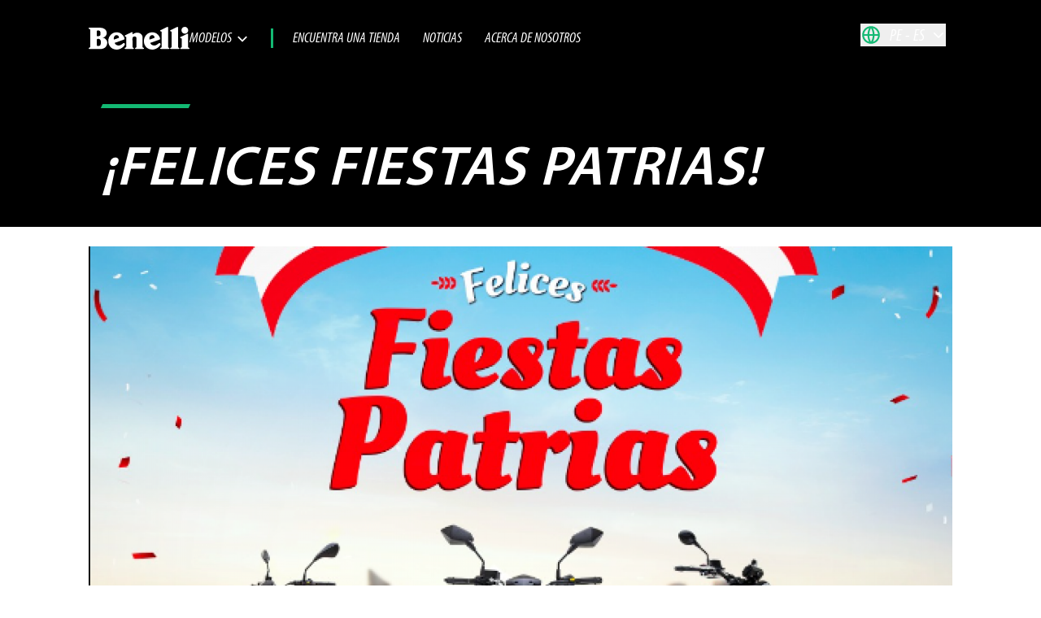

--- FILE ---
content_type: text/html;charset=utf-8
request_url: https://www.benelli.com/pe-es/news/felices-fiestas-patrias_305
body_size: 259586
content:
<!DOCTYPE html><html  lang="en" dir="ltr" data-capo=""><head><meta charset="utf-8">
<meta name="viewport" content="width=device-width, initial-scale=1">
<title>¡FELICES FIESTAS PATRIAS! | Benelli</title>
<style>*,:after,:before{--tw-border-spacing-x:0;--tw-border-spacing-y:0;--tw-translate-x:0;--tw-translate-y:0;--tw-rotate:0;--tw-skew-x:0;--tw-skew-y:0;--tw-scale-x:1;--tw-scale-y:1;--tw-pan-x: ;--tw-pan-y: ;--tw-pinch-zoom: ;--tw-scroll-snap-strictness:proximity;--tw-gradient-from-position: ;--tw-gradient-via-position: ;--tw-gradient-to-position: ;--tw-ordinal: ;--tw-slashed-zero: ;--tw-numeric-figure: ;--tw-numeric-spacing: ;--tw-numeric-fraction: ;--tw-ring-inset: ;--tw-ring-offset-width:0px;--tw-ring-offset-color:#fff;--tw-ring-color:rgba(59,130,246,.5);--tw-ring-offset-shadow:0 0 #0000;--tw-ring-shadow:0 0 #0000;--tw-shadow:0 0 #0000;--tw-shadow-colored:0 0 #0000;--tw-blur: ;--tw-brightness: ;--tw-contrast: ;--tw-grayscale: ;--tw-hue-rotate: ;--tw-invert: ;--tw-saturate: ;--tw-sepia: ;--tw-drop-shadow: ;--tw-backdrop-blur: ;--tw-backdrop-brightness: ;--tw-backdrop-contrast: ;--tw-backdrop-grayscale: ;--tw-backdrop-hue-rotate: ;--tw-backdrop-invert: ;--tw-backdrop-opacity: ;--tw-backdrop-saturate: ;--tw-backdrop-sepia: ;--tw-contain-size: ;--tw-contain-layout: ;--tw-contain-paint: ;--tw-contain-style: }::backdrop{--tw-border-spacing-x:0;--tw-border-spacing-y:0;--tw-translate-x:0;--tw-translate-y:0;--tw-rotate:0;--tw-skew-x:0;--tw-skew-y:0;--tw-scale-x:1;--tw-scale-y:1;--tw-pan-x: ;--tw-pan-y: ;--tw-pinch-zoom: ;--tw-scroll-snap-strictness:proximity;--tw-gradient-from-position: ;--tw-gradient-via-position: ;--tw-gradient-to-position: ;--tw-ordinal: ;--tw-slashed-zero: ;--tw-numeric-figure: ;--tw-numeric-spacing: ;--tw-numeric-fraction: ;--tw-ring-inset: ;--tw-ring-offset-width:0px;--tw-ring-offset-color:#fff;--tw-ring-color:rgba(59,130,246,.5);--tw-ring-offset-shadow:0 0 #0000;--tw-ring-shadow:0 0 #0000;--tw-shadow:0 0 #0000;--tw-shadow-colored:0 0 #0000;--tw-blur: ;--tw-brightness: ;--tw-contrast: ;--tw-grayscale: ;--tw-hue-rotate: ;--tw-invert: ;--tw-saturate: ;--tw-sepia: ;--tw-drop-shadow: ;--tw-backdrop-blur: ;--tw-backdrop-brightness: ;--tw-backdrop-contrast: ;--tw-backdrop-grayscale: ;--tw-backdrop-hue-rotate: ;--tw-backdrop-invert: ;--tw-backdrop-opacity: ;--tw-backdrop-saturate: ;--tw-backdrop-sepia: ;--tw-contain-size: ;--tw-contain-layout: ;--tw-contain-paint: ;--tw-contain-style: }/*! tailwindcss v3.4.12 | MIT License | https://tailwindcss.com*/*,:after,:before{border:0 solid #e5e5e5;box-sizing:border-box}:after,:before{--tw-content:""}:host,html{line-height:1.5;-webkit-text-size-adjust:100%;font-family:ui-sans-serif,system-ui,sans-serif,Apple Color Emoji,Segoe UI Emoji,Segoe UI Symbol,Noto Color Emoji;font-feature-settings:normal;font-variation-settings:normal;-moz-tab-size:4;-o-tab-size:4;tab-size:4;-webkit-tap-highlight-color:transparent}body{line-height:inherit;margin:0}hr{border-top-width:1px;color:inherit;height:0}abbr:where([title]){-webkit-text-decoration:underline dotted;text-decoration:underline dotted}h1,h2,h3,h4,h5,h6{font-size:inherit;font-weight:inherit}a{color:inherit;text-decoration:inherit}b,strong{font-weight:bolder}code,kbd,pre,samp{font-family:ui-monospace,SFMono-Regular,Menlo,Monaco,Consolas,Liberation Mono,Courier New,monospace;font-feature-settings:normal;font-size:1em;font-variation-settings:normal}small{font-size:80%}sub,sup{font-size:75%;line-height:0;position:relative;vertical-align:baseline}sub{bottom:-.25em}sup{top:-.5em}table{border-collapse:collapse;border-color:inherit;text-indent:0}button,input,optgroup,select,textarea{color:inherit;font-family:inherit;font-feature-settings:inherit;font-size:100%;font-variation-settings:inherit;font-weight:inherit;letter-spacing:inherit;line-height:inherit;margin:0;padding:0}button,select{text-transform:none}button,input:where([type=button]),input:where([type=reset]),input:where([type=submit]){-webkit-appearance:button;background-color:transparent;background-image:none}:-moz-focusring{outline:auto}:-moz-ui-invalid{box-shadow:none}progress{vertical-align:baseline}::-webkit-inner-spin-button,::-webkit-outer-spin-button{height:auto}[type=search]{-webkit-appearance:textfield;outline-offset:-2px}::-webkit-search-decoration{-webkit-appearance:none}::-webkit-file-upload-button{-webkit-appearance:button;font:inherit}summary{display:list-item}blockquote,dd,dl,figure,h1,h2,h3,h4,h5,h6,hr,p,pre{margin:0}fieldset{margin:0}fieldset,legend{padding:0}menu,ol,ul{list-style:none;margin:0;padding:0}dialog{padding:0}textarea{resize:vertical}input::-moz-placeholder,textarea::-moz-placeholder{color:#a3a3a3;opacity:1}input::placeholder,textarea::placeholder{color:#a3a3a3;opacity:1}[role=button],button{cursor:pointer}:disabled{cursor:default}audio,canvas,embed,iframe,img,object,svg,video{display:block;vertical-align:middle}img,video{height:auto;max-width:100%}[hidden]{display:none}[multiple],[type=date],[type=datetime-local],[type=email],[type=month],[type=number],[type=password],[type=search],[type=tel],[type=text],[type=time],[type=url],[type=week],input:where(:not([type])),select,textarea{-webkit-appearance:none;-moz-appearance:none;appearance:none;background-color:#fff;border-color:#737373;border-radius:0;border-width:1px;font-size:1rem;line-height:1.5rem;padding:.5rem .75rem;--tw-shadow:0 0 #0000}[multiple]:focus,[type=date]:focus,[type=datetime-local]:focus,[type=email]:focus,[type=month]:focus,[type=number]:focus,[type=password]:focus,[type=search]:focus,[type=tel]:focus,[type=text]:focus,[type=time]:focus,[type=url]:focus,[type=week]:focus,input:where(:not([type])):focus,select:focus,textarea:focus{outline:2px solid transparent;outline-offset:2px;--tw-ring-inset:var(--tw-empty,/*!*/ /*!*/);--tw-ring-offset-width:0px;--tw-ring-offset-color:#fff;--tw-ring-color:#2563eb;--tw-ring-offset-shadow:var(--tw-ring-inset) 0 0 0 var(--tw-ring-offset-width) var(--tw-ring-offset-color);--tw-ring-shadow:var(--tw-ring-inset) 0 0 0 calc(1px + var(--tw-ring-offset-width)) var(--tw-ring-color);border-color:#2563eb;box-shadow:var(--tw-ring-offset-shadow),var(--tw-ring-shadow),var(--tw-shadow)}input::-moz-placeholder,textarea::-moz-placeholder{color:#737373;opacity:1}input::placeholder,textarea::placeholder{color:#737373;opacity:1}::-webkit-datetime-edit-fields-wrapper{padding:0}::-webkit-date-and-time-value{min-height:1.5em;text-align:inherit}::-webkit-datetime-edit{display:inline-flex}::-webkit-datetime-edit,::-webkit-datetime-edit-day-field,::-webkit-datetime-edit-hour-field,::-webkit-datetime-edit-meridiem-field,::-webkit-datetime-edit-millisecond-field,::-webkit-datetime-edit-minute-field,::-webkit-datetime-edit-month-field,::-webkit-datetime-edit-second-field,::-webkit-datetime-edit-year-field{padding-bottom:0;padding-top:0}select{background-image:url("data:image/svg+xml;charset=utf-8,%3Csvg xmlns='http://www.w3.org/2000/svg' fill='none' viewBox='0 0 20 20'%3E%3Cpath stroke='%23737373' stroke-linecap='round' stroke-linejoin='round' stroke-width='1.5' d='m6 8 4 4 4-4'/%3E%3C/svg%3E");background-position:right .5rem center;background-repeat:no-repeat;background-size:1.5em 1.5em;padding-right:2.5rem;-webkit-print-color-adjust:exact;print-color-adjust:exact}[multiple],[size]:where(select:not([size="1"])){background-image:none;background-position:0 0;background-repeat:unset;background-size:initial;padding-right:.75rem;-webkit-print-color-adjust:unset;print-color-adjust:unset}[type=checkbox],[type=radio]{-webkit-appearance:none;-moz-appearance:none;appearance:none;background-color:#fff;background-origin:border-box;border-color:#737373;border-width:1px;color:#2563eb;display:inline-block;flex-shrink:0;height:1rem;padding:0;-webkit-print-color-adjust:exact;print-color-adjust:exact;-webkit-user-select:none;-moz-user-select:none;user-select:none;vertical-align:middle;width:1rem;--tw-shadow:0 0 #0000}[type=checkbox]{border-radius:0}[type=radio]{border-radius:100%}[type=checkbox]:focus,[type=radio]:focus{outline:2px solid transparent;outline-offset:2px;--tw-ring-inset:var(--tw-empty,/*!*/ /*!*/);--tw-ring-offset-width:2px;--tw-ring-offset-color:#fff;--tw-ring-color:#2563eb;--tw-ring-offset-shadow:var(--tw-ring-inset) 0 0 0 var(--tw-ring-offset-width) var(--tw-ring-offset-color);--tw-ring-shadow:var(--tw-ring-inset) 0 0 0 calc(2px + var(--tw-ring-offset-width)) var(--tw-ring-color);box-shadow:var(--tw-ring-offset-shadow),var(--tw-ring-shadow),var(--tw-shadow)}[type=checkbox]:checked,[type=radio]:checked{background-color:currentColor;background-position:50%;background-repeat:no-repeat;background-size:100% 100%;border-color:transparent}[type=checkbox]:checked{background-image:url("data:image/svg+xml;charset=utf-8,%3Csvg xmlns='http://www.w3.org/2000/svg' fill='%23fff' viewBox='0 0 16 16'%3E%3Cpath d='M12.207 4.793a1 1 0 0 1 0 1.414l-5 5a1 1 0 0 1-1.414 0l-2-2a1 1 0 0 1 1.414-1.414L6.5 9.086l4.293-4.293a1 1 0 0 1 1.414 0'/%3E%3C/svg%3E")}@media (forced-colors:active) {[type=checkbox]:checked{-webkit-appearance:auto;-moz-appearance:auto;appearance:auto}}[type=radio]:checked{background-image:url("data:image/svg+xml;charset=utf-8,%3Csvg xmlns='http://www.w3.org/2000/svg' fill='%23fff' viewBox='0 0 16 16'%3E%3Ccircle cx='8' cy='8' r='3'/%3E%3C/svg%3E")}@media (forced-colors:active) {[type=radio]:checked{-webkit-appearance:auto;-moz-appearance:auto;appearance:auto}}[type=checkbox]:checked:focus,[type=checkbox]:checked:hover,[type=radio]:checked:focus,[type=radio]:checked:hover{background-color:currentColor;border-color:transparent}[type=checkbox]:indeterminate{background-color:currentColor;background-image:url("data:image/svg+xml;charset=utf-8,%3Csvg xmlns='http://www.w3.org/2000/svg' fill='none' viewBox='0 0 16 16'%3E%3Cpath stroke='%23fff' stroke-linecap='round' stroke-linejoin='round' stroke-width='2' d='M4 8h8'/%3E%3C/svg%3E");background-position:50%;background-repeat:no-repeat;background-size:100% 100%;border-color:transparent}@media (forced-colors:active) {[type=checkbox]:indeterminate{-webkit-appearance:auto;-moz-appearance:auto;appearance:auto}}[type=checkbox]:indeterminate:focus,[type=checkbox]:indeterminate:hover{background-color:currentColor;border-color:transparent}[type=file]{background:unset;border-color:inherit;border-radius:0;border-width:0;font-size:unset;line-height:inherit;padding:0}[type=file]:focus{outline:1px solid ButtonText;outline:1px auto -webkit-focus-ring-color}.container{margin-left:auto;margin-right:auto;padding-left:1rem;padding-right:1rem;width:100%}@media (min-width:100%){.container{max-width:100%;padding-left:2rem;padding-right:2rem}}@media (min-width:1024px){.container{max-width:1024px;padding-left:4rem;padding-right:4rem}}@media (min-width:1280px){.container{max-width:1280px;padding-left:6.8rem;padding-right:6.8rem}}.form-input,.form-multiselect,.form-select,.form-textarea{-webkit-appearance:none;-moz-appearance:none;appearance:none;background-color:#fff;border-color:#737373;border-radius:0;border-width:1px;font-size:1rem;line-height:1.5rem;padding:.5rem .75rem;--tw-shadow:0 0 #0000}.form-input:focus,.form-multiselect:focus,.form-select:focus,.form-textarea:focus{outline:2px solid transparent;outline-offset:2px;--tw-ring-inset:var(--tw-empty,/*!*/ /*!*/);--tw-ring-offset-width:0px;--tw-ring-offset-color:#fff;--tw-ring-color:#2563eb;--tw-ring-offset-shadow:var(--tw-ring-inset) 0 0 0 var(--tw-ring-offset-width) var(--tw-ring-offset-color);--tw-ring-shadow:var(--tw-ring-inset) 0 0 0 calc(1px + var(--tw-ring-offset-width)) var(--tw-ring-color);border-color:#2563eb;box-shadow:var(--tw-ring-offset-shadow),var(--tw-ring-shadow),var(--tw-shadow)}.form-input::-moz-placeholder,.form-textarea::-moz-placeholder{color:#737373;opacity:1}.form-input::placeholder,.form-textarea::placeholder{color:#737373;opacity:1}.form-input::-webkit-datetime-edit-fields-wrapper{padding:0}.form-input::-webkit-date-and-time-value{min-height:1.5em;text-align:inherit}.form-input::-webkit-datetime-edit{display:inline-flex}.form-input::-webkit-datetime-edit,.form-input::-webkit-datetime-edit-day-field,.form-input::-webkit-datetime-edit-hour-field,.form-input::-webkit-datetime-edit-meridiem-field,.form-input::-webkit-datetime-edit-millisecond-field,.form-input::-webkit-datetime-edit-minute-field,.form-input::-webkit-datetime-edit-month-field,.form-input::-webkit-datetime-edit-second-field,.form-input::-webkit-datetime-edit-year-field{padding-bottom:0;padding-top:0}.aspect-h-7{--tw-aspect-h:7}.aspect-w-10{padding-bottom:calc(var(--tw-aspect-h)/var(--tw-aspect-w)*100%);position:relative;--tw-aspect-w:10}.aspect-w-10>*{bottom:0;height:100%;left:0;position:absolute;right:0;top:0;width:100%}.prose{color:var(--tw-prose-body);max-width:65ch}.prose :where(p):not(:where([class~=not-prose],[class~=not-prose] *)){margin-bottom:1.25em;margin-top:1.25em}.prose :where([class~=lead]):not(:where([class~=not-prose],[class~=not-prose] *)){color:var(--tw-prose-lead);font-size:1.25em;line-height:1.6;margin-bottom:1.2em;margin-top:1.2em}.prose :where(a):not(:where([class~=not-prose],[class~=not-prose] *)){color:var(--tw-prose-links);font-weight:500;text-decoration:underline}.prose :where(strong):not(:where([class~=not-prose],[class~=not-prose] *)){color:var(--tw-prose-bold);font-weight:600}.prose :where(a strong):not(:where([class~=not-prose],[class~=not-prose] *)){color:inherit}.prose :where(blockquote strong):not(:where([class~=not-prose],[class~=not-prose] *)){color:inherit}.prose :where(thead th strong):not(:where([class~=not-prose],[class~=not-prose] *)){color:inherit}.prose :where(ol):not(:where([class~=not-prose],[class~=not-prose] *)){list-style-type:decimal;margin-bottom:1.25em;margin-top:1.25em;padding-inline-start:1.625em}.prose :where(ol[type=A]):not(:where([class~=not-prose],[class~=not-prose] *)){list-style-type:upper-alpha}.prose :where(ol[type=a]):not(:where([class~=not-prose],[class~=not-prose] *)){list-style-type:lower-alpha}.prose :where(ol[type=A s]):not(:where([class~=not-prose],[class~=not-prose] *)){list-style-type:upper-alpha}.prose :where(ol[type=a s]):not(:where([class~=not-prose],[class~=not-prose] *)){list-style-type:lower-alpha}.prose :where(ol[type=I]):not(:where([class~=not-prose],[class~=not-prose] *)){list-style-type:upper-roman}.prose :where(ol[type=i]):not(:where([class~=not-prose],[class~=not-prose] *)){list-style-type:lower-roman}.prose :where(ol[type=I s]):not(:where([class~=not-prose],[class~=not-prose] *)){list-style-type:upper-roman}.prose :where(ol[type=i s]):not(:where([class~=not-prose],[class~=not-prose] *)){list-style-type:lower-roman}.prose :where(ol[type="1"]):not(:where([class~=not-prose],[class~=not-prose] *)){list-style-type:decimal}.prose :where(ul):not(:where([class~=not-prose],[class~=not-prose] *)){list-style-type:disc;margin-bottom:1.25em;margin-top:1.25em;padding-inline-start:1.625em}.prose :where(ol>li):not(:where([class~=not-prose],[class~=not-prose] *))::marker{color:var(--tw-prose-counters);font-weight:400}.prose :where(ul>li):not(:where([class~=not-prose],[class~=not-prose] *))::marker{color:var(--tw-prose-bullets)}.prose :where(dt):not(:where([class~=not-prose],[class~=not-prose] *)){color:var(--tw-prose-headings);font-weight:600;margin-top:1.25em}.prose :where(hr):not(:where([class~=not-prose],[class~=not-prose] *)){border-color:var(--tw-prose-hr);border-top-width:1px;margin-bottom:3em;margin-top:3em}.prose :where(blockquote):not(:where([class~=not-prose],[class~=not-prose] *)){border-inline-start-color:var(--tw-prose-quote-borders);border-inline-start-width:.25rem;color:var(--tw-prose-quotes);font-style:italic;font-weight:500;margin-bottom:1.6em;margin-top:1.6em;padding-inline-start:1em;quotes:"\201C""\201D""\2018""\2019"}.prose :where(blockquote p:first-of-type):not(:where([class~=not-prose],[class~=not-prose] *)):before{content:open-quote}.prose :where(blockquote p:last-of-type):not(:where([class~=not-prose],[class~=not-prose] *)):after{content:close-quote}.prose :where(h1):not(:where([class~=not-prose],[class~=not-prose] *)){color:var(--tw-prose-headings);font-size:2.25em;font-weight:800;line-height:1.1111111;margin-bottom:.8888889em;margin-top:0}.prose :where(h1 strong):not(:where([class~=not-prose],[class~=not-prose] *)){color:inherit;font-weight:900}.prose :where(h2):not(:where([class~=not-prose],[class~=not-prose] *)){color:var(--tw-prose-headings);font-size:1.5em;font-weight:700;line-height:1.3333333;margin-bottom:1em;margin-top:2em}.prose :where(h2 strong):not(:where([class~=not-prose],[class~=not-prose] *)){color:inherit;font-weight:800}.prose :where(h3):not(:where([class~=not-prose],[class~=not-prose] *)){color:var(--tw-prose-headings);font-size:1.25em;font-weight:600;line-height:1.6;margin-bottom:.6em;margin-top:1.6em}.prose :where(h3 strong):not(:where([class~=not-prose],[class~=not-prose] *)){color:inherit;font-weight:700}.prose :where(h4):not(:where([class~=not-prose],[class~=not-prose] *)){color:var(--tw-prose-headings);font-weight:600;line-height:1.5;margin-bottom:.5em;margin-top:1.5em}.prose :where(h4 strong):not(:where([class~=not-prose],[class~=not-prose] *)){color:inherit;font-weight:700}.prose :where(img):not(:where([class~=not-prose],[class~=not-prose] *)){margin-bottom:2em;margin-top:2em}.prose :where(picture):not(:where([class~=not-prose],[class~=not-prose] *)){display:block;margin-bottom:2em;margin-top:2em}.prose :where(video):not(:where([class~=not-prose],[class~=not-prose] *)){margin-bottom:2em;margin-top:2em}.prose :where(kbd):not(:where([class~=not-prose],[class~=not-prose] *)){border-radius:.3125rem;box-shadow:0 0 0 1px rgb(var(--tw-prose-kbd-shadows)/10%),0 3px 0 rgb(var(--tw-prose-kbd-shadows)/10%);color:var(--tw-prose-kbd);font-family:inherit;font-size:.875em;font-weight:500;padding-inline-end:.375em;padding-bottom:.1875em;padding-top:.1875em;padding-inline-start:.375em}.prose :where(code):not(:where([class~=not-prose],[class~=not-prose] *)){color:var(--tw-prose-code);font-size:.875em;font-weight:600}.prose :where(code):not(:where([class~=not-prose],[class~=not-prose] *)):before{content:"`"}.prose :where(code):not(:where([class~=not-prose],[class~=not-prose] *)):after{content:"`"}.prose :where(a code):not(:where([class~=not-prose],[class~=not-prose] *)){color:inherit}.prose :where(h1 code):not(:where([class~=not-prose],[class~=not-prose] *)){color:inherit}.prose :where(h2 code):not(:where([class~=not-prose],[class~=not-prose] *)){color:inherit;font-size:.875em}.prose :where(h3 code):not(:where([class~=not-prose],[class~=not-prose] *)){color:inherit;font-size:.9em}.prose :where(h4 code):not(:where([class~=not-prose],[class~=not-prose] *)){color:inherit}.prose :where(blockquote code):not(:where([class~=not-prose],[class~=not-prose] *)){color:inherit}.prose :where(thead th code):not(:where([class~=not-prose],[class~=not-prose] *)){color:inherit}.prose :where(pre):not(:where([class~=not-prose],[class~=not-prose] *)){background-color:var(--tw-prose-pre-bg);border-radius:.375rem;color:var(--tw-prose-pre-code);font-size:.875em;font-weight:400;line-height:1.7142857;margin-bottom:1.7142857em;margin-top:1.7142857em;overflow-x:auto;padding-inline-end:1.1428571em;padding-bottom:.8571429em;padding-top:.8571429em;padding-inline-start:1.1428571em}.prose :where(pre code):not(:where([class~=not-prose],[class~=not-prose] *)){background-color:transparent;border-radius:0;border-width:0;color:inherit;font-family:inherit;font-size:inherit;font-weight:inherit;line-height:inherit;padding:0}.prose :where(pre code):not(:where([class~=not-prose],[class~=not-prose] *)):before{content:none}.prose :where(pre code):not(:where([class~=not-prose],[class~=not-prose] *)):after{content:none}.prose :where(table):not(:where([class~=not-prose],[class~=not-prose] *)){font-size:.875em;line-height:1.7142857;margin-bottom:2em;margin-top:2em;table-layout:auto;width:100%}.prose :where(thead):not(:where([class~=not-prose],[class~=not-prose] *)){border-bottom-color:var(--tw-prose-th-borders);border-bottom-width:1px}.prose :where(thead th):not(:where([class~=not-prose],[class~=not-prose] *)){color:var(--tw-prose-headings);font-weight:600;padding-inline-end:.5714286em;padding-bottom:.5714286em;padding-inline-start:.5714286em;vertical-align:bottom}.prose :where(tbody tr):not(:where([class~=not-prose],[class~=not-prose] *)){border-bottom-color:var(--tw-prose-td-borders);border-bottom-width:1px}.prose :where(tbody tr:last-child):not(:where([class~=not-prose],[class~=not-prose] *)){border-bottom-width:0}.prose :where(tbody td):not(:where([class~=not-prose],[class~=not-prose] *)){vertical-align:baseline}.prose :where(tfoot):not(:where([class~=not-prose],[class~=not-prose] *)){border-top-color:var(--tw-prose-th-borders);border-top-width:1px}.prose :where(tfoot td):not(:where([class~=not-prose],[class~=not-prose] *)){vertical-align:top}.prose :where(th,td):not(:where([class~=not-prose],[class~=not-prose] *)){text-align:start}.prose :where(figure>*):not(:where([class~=not-prose],[class~=not-prose] *)){margin-bottom:0;margin-top:0}.prose :where(figcaption):not(:where([class~=not-prose],[class~=not-prose] *)){color:var(--tw-prose-captions);font-size:.875em;line-height:1.4285714;margin-top:.8571429em}.prose{--tw-prose-body:#374151;--tw-prose-headings:#111827;--tw-prose-lead:#4b5563;--tw-prose-links:#111827;--tw-prose-bold:#111827;--tw-prose-counters:#6b7280;--tw-prose-bullets:#d1d5db;--tw-prose-hr:#e5e7eb;--tw-prose-quotes:#111827;--tw-prose-quote-borders:#e5e7eb;--tw-prose-captions:#6b7280;--tw-prose-kbd:#111827;--tw-prose-kbd-shadows:17 24 39;--tw-prose-code:#111827;--tw-prose-pre-code:#e5e7eb;--tw-prose-pre-bg:#1f2937;--tw-prose-th-borders:#d1d5db;--tw-prose-td-borders:#e5e7eb;--tw-prose-invert-body:#d1d5db;--tw-prose-invert-headings:#fff;--tw-prose-invert-lead:#9ca3af;--tw-prose-invert-links:#fff;--tw-prose-invert-bold:#fff;--tw-prose-invert-counters:#9ca3af;--tw-prose-invert-bullets:#4b5563;--tw-prose-invert-hr:#374151;--tw-prose-invert-quotes:#f3f4f6;--tw-prose-invert-quote-borders:#374151;--tw-prose-invert-captions:#9ca3af;--tw-prose-invert-kbd:#fff;--tw-prose-invert-kbd-shadows:255 255 255;--tw-prose-invert-code:#fff;--tw-prose-invert-pre-code:#d1d5db;--tw-prose-invert-pre-bg:rgba(0,0,0,.5);--tw-prose-invert-th-borders:#4b5563;--tw-prose-invert-td-borders:#374151;font-size:1rem;line-height:1.75}.prose :where(picture>img):not(:where([class~=not-prose],[class~=not-prose] *)){margin-bottom:0;margin-top:0}.prose :where(li):not(:where([class~=not-prose],[class~=not-prose] *)){margin-bottom:.5em;margin-top:.5em}.prose :where(ol>li):not(:where([class~=not-prose],[class~=not-prose] *)){padding-inline-start:.375em}.prose :where(ul>li):not(:where([class~=not-prose],[class~=not-prose] *)){padding-inline-start:.375em}.prose :where(.prose>ul>li p):not(:where([class~=not-prose],[class~=not-prose] *)){margin-bottom:.75em;margin-top:.75em}.prose :where(.prose>ul>li>p:first-child):not(:where([class~=not-prose],[class~=not-prose] *)){margin-top:1.25em}.prose :where(.prose>ul>li>p:last-child):not(:where([class~=not-prose],[class~=not-prose] *)){margin-bottom:1.25em}.prose :where(.prose>ol>li>p:first-child):not(:where([class~=not-prose],[class~=not-prose] *)){margin-top:1.25em}.prose :where(.prose>ol>li>p:last-child):not(:where([class~=not-prose],[class~=not-prose] *)){margin-bottom:1.25em}.prose :where(ul ul,ul ol,ol ul,ol ol):not(:where([class~=not-prose],[class~=not-prose] *)){margin-bottom:.75em;margin-top:.75em}.prose :where(dl):not(:where([class~=not-prose],[class~=not-prose] *)){margin-bottom:1.25em;margin-top:1.25em}.prose :where(dd):not(:where([class~=not-prose],[class~=not-prose] *)){margin-top:.5em;padding-inline-start:1.625em}.prose :where(hr+*):not(:where([class~=not-prose],[class~=not-prose] *)){margin-top:0}.prose :where(h2+*):not(:where([class~=not-prose],[class~=not-prose] *)){margin-top:0}.prose :where(h3+*):not(:where([class~=not-prose],[class~=not-prose] *)){margin-top:0}.prose :where(h4+*):not(:where([class~=not-prose],[class~=not-prose] *)){margin-top:0}.prose :where(thead th:first-child):not(:where([class~=not-prose],[class~=not-prose] *)){padding-inline-start:0}.prose :where(thead th:last-child):not(:where([class~=not-prose],[class~=not-prose] *)){padding-inline-end:0}.prose :where(tbody td,tfoot td):not(:where([class~=not-prose],[class~=not-prose] *)){padding-inline-end:.5714286em;padding-bottom:.5714286em;padding-top:.5714286em;padding-inline-start:.5714286em}.prose :where(tbody td:first-child,tfoot td:first-child):not(:where([class~=not-prose],[class~=not-prose] *)){padding-inline-start:0}.prose :where(tbody td:last-child,tfoot td:last-child):not(:where([class~=not-prose],[class~=not-prose] *)){padding-inline-end:0}.prose :where(figure):not(:where([class~=not-prose],[class~=not-prose] *)){margin-bottom:2em;margin-top:2em}.prose :where(.prose>:first-child):not(:where([class~=not-prose],[class~=not-prose] *)){margin-top:0}.prose :where(.prose>:last-child):not(:where([class~=not-prose],[class~=not-prose] *)){margin-bottom:0}.sr-only{height:1px;margin:-1px;overflow:hidden;padding:0;position:absolute;width:1px;clip:rect(0,0,0,0);border-width:0;white-space:nowrap}.pointer-events-none{pointer-events:none}.\!visible{visibility:visible!important}.visible{visibility:visible}.invisible{visibility:hidden}.collapse{visibility:collapse}.\!fixed{position:fixed!important}.fixed{position:fixed}.absolute{position:absolute}.relative{position:relative}.inset-0{inset:0}.inset-x-0{left:0;right:0}.inset-x-1{left:.25rem;right:.25rem}.inset-x-4{left:1rem;right:1rem}.inset-y-0{bottom:0;top:0}.\!bottom-10{bottom:2.5rem!important}.\!bottom-\[-24px\]{bottom:-24px!important}.\!bottom-\[10px\]{bottom:10px!important}.\!bottom-\[70px\]{bottom:70px!important}.\!bottom-auto{bottom:auto!important}.\!left-\[2\.5\%\]{left:2.5%!important}.\!left-auto{left:auto!important}.\!right-16{right:4rem!important}.\!right-5{right:1.25rem!important}.\!right-\[2\.5\%\]{right:2.5%!important}.\!right-\[50\%\]{right:50%!important}.\!right-auto{right:auto!important}.\!top-\[-1px\]{top:-1px!important}.\!top-\[-3\.2px\]{top:-3.2px!important}.\!top-\[-5\.2px\]{top:-5.2px!important}.\!top-\[2\.5\%\]{top:2.5%!important}.\!top-\[25px\]{top:25px!important}.\!top-\[44px\]{top:44px!important}.\!top-\[auto\]{top:auto!important}.-bottom-2\.5{bottom:-.625rem}.-bottom-6{bottom:-1.5rem}.-right-1{right:-.25rem}.-top-1{top:-.25rem}.-top-6{top:-1.5rem}.bottom-0{bottom:0}.bottom-1{bottom:.25rem}.bottom-10{bottom:2.5rem}.bottom-14{bottom:3.5rem}.bottom-2\.5{bottom:.625rem}.bottom-24{bottom:6rem}.bottom-4{bottom:1rem}.bottom-5{bottom:1.25rem}.bottom-6{bottom:1.5rem}.bottom-7{bottom:1.75rem}.bottom-8{bottom:2rem}.bottom-\[-25px\]{bottom:-25px}.bottom-\[-60px\]{bottom:-60px}.bottom-\[\.1rem\]{bottom:.1rem}.bottom-\[170px\]{bottom:170px}.bottom-\[2\.5\%\]{bottom:2.5%}.bottom-\[32px\]{bottom:32px}.bottom-\[60px\]{bottom:60px}.bottom-full{bottom:100%}.end-0{inset-inline-end:0}.end-1{inset-inline-end:.25rem}.end-12{inset-inline-end:3rem}.end-4{inset-inline-end:1rem}.left-0{left:0}.left-1\/2{left:50%}.left-1\/4{left:25%}.left-16{left:4rem}.left-2{left:.5rem}.left-4{left:1rem}.left-5{left:1.25rem}.left-\[-62\%\]{left:-62%}.left-\[1\.47\%\]{left:1.47%}.left-\[14px\]{left:14px}.left-\[22px\]{left:22px}.left-\[47\%\]{left:47%}.left-\[48\%\]{left:48%}.left-\[90\%\]{left:90%}.left-auto{left:auto}.right-0{right:0}.right-1{right:.25rem}.right-1\.5{right:.375rem}.right-1\/4{right:25%}.right-14{right:3.5rem}.right-16{right:4rem}.right-2{right:.5rem}.right-3{right:.75rem}.right-4{right:1rem}.right-5{right:1.25rem}.right-6{right:1.5rem}.right-7\.5{right:1.875rem}.right-\[-62\%\]{right:-62%}.right-\[1\.5\%\]{right:1.5%}.right-\[130px\]{right:130px}.right-\[15px\]{right:15px}.right-auto{right:auto}.right-full{right:100%}.start-0{inset-inline-start:0}.start-1\/2{inset-inline-start:50%}.top-0{top:0}.top-1{top:.25rem}.top-1\.5{top:.375rem}.top-1\/2{top:50%}.top-16{top:4rem}.top-2{top:.5rem}.top-2\.5{top:.625rem}.top-3{top:.75rem}.top-7\.5{top:1.875rem}.top-8{top:2rem}.top-\[-0\.8rem\]{top:-.8rem}.top-\[\.2rem\]{top:.2rem}.top-\[1\.5px\]{top:1.5px}.top-\[120px\]{top:120px}.top-\[130px\]{top:130px}.top-\[14px\]{top:14px}.top-\[15px\]{top:15px}.top-\[18px\]{top:18px}.top-\[1px\]{top:1px}.top-\[25px\]{top:25px}.top-\[27px\]{top:27px}.top-\[47\%\]{top:47%}.top-\[48\%\]{top:48%}.top-\[62px\]{top:62px}.top-\[64px\]{top:64px}.top-auto{top:auto}.\!z-20{z-index:20!important}.\!z-\[99999999999\]{z-index:99999999999!important}.\!z-\[99999999\]{z-index:99999999!important}.z-0{z-index:0}.z-10{z-index:10}.z-20{z-index:20}.z-30{z-index:30}.z-40{z-index:40}.z-50{z-index:50}.z-\[-1\]{z-index:-1}.z-\[10000\]{z-index:10000}.z-\[10002\]{z-index:10002}.z-\[1000\]{z-index:1000}.z-\[100\]{z-index:100}.z-\[2147483002\]{z-index:2147483002}.z-\[2147483004\]{z-index:2147483004}.z-\[9002\]{z-index:9002}.z-\[99999999999999\]{z-index:99999999999999}.z-\[999999999999\]{z-index:999999999999}.z-\[99999999999\]{z-index:99999999999}.z-\[99999999\]{z-index:99999999}.z-\[9999999\]{z-index:9999999}.z-\[999999\]{z-index:999999}.z-\[99999\]{z-index:99999}.z-\[9999\]{z-index:9999}.z-\[999\]{z-index:999}.order-1{order:1}.order-2{order:2}.col-span-2{grid-column:span 2/span 2}.col-span-3{grid-column:span 3/span 3}.float-right{float:right}.float-left{float:left}.\!m-0{margin:0!important}.\!m-2{margin:.5rem!important}.-m-3{margin:-.75rem}.m-0{margin:0}.m-4{margin:1rem}.m-auto{margin:auto}.-my-2{margin-bottom:-.5rem;margin-top:-.5rem}.mx-0{margin-left:0;margin-right:0}.mx-1{margin-left:.25rem;margin-right:.25rem}.mx-1\.5{margin-left:.375rem;margin-right:.375rem}.mx-10{margin-left:2.5rem;margin-right:2.5rem}.mx-20{margin-left:5rem;margin-right:5rem}.mx-3{margin-left:.75rem;margin-right:.75rem}.mx-4{margin-left:1rem;margin-right:1rem}.mx-6{margin-left:1.5rem;margin-right:1.5rem}.mx-\[14px\]{margin-left:14px;margin-right:14px}.mx-auto{margin-left:auto;margin-right:auto}.my-0{margin-bottom:0;margin-top:0}.my-1{margin-bottom:.25rem;margin-top:.25rem}.my-10{margin-bottom:2.5rem;margin-top:2.5rem}.my-2{margin-bottom:.5rem;margin-top:.5rem}.my-3{margin-bottom:.75rem;margin-top:.75rem}.my-4{margin-bottom:1rem;margin-top:1rem}.my-5{margin-bottom:1.25rem;margin-top:1.25rem}.my-6{margin-bottom:1.5rem;margin-top:1.5rem}.my-8{margin-bottom:2rem;margin-top:2rem}.my-\[4\.5px\]{margin-bottom:4.5px;margin-top:4.5px}.my-\[8px\]{margin-bottom:8px;margin-top:8px}.\!mt-1{margin-top:.25rem!important}.\!mt-10{margin-top:2.5rem!important}.-ms-2{margin-inline-start:-.5rem}.-mt-12{margin-top:-3rem}.-mt-2{margin-top:-.5rem}.mb-0{margin-bottom:0}.mb-0\.5{margin-bottom:.125rem}.mb-1{margin-bottom:.25rem}.mb-10{margin-bottom:2.5rem}.mb-12{margin-bottom:3rem}.mb-2{margin-bottom:.5rem}.mb-20{margin-bottom:5rem}.mb-3{margin-bottom:.75rem}.mb-3\.5{margin-bottom:.875rem}.mb-4{margin-bottom:1rem}.mb-6{margin-bottom:1.5rem}.mb-7{margin-bottom:1.75rem}.mb-8{margin-bottom:2rem}.mb-\[\.1rem\]{margin-bottom:.1rem}.mb-\[0\.2rem\]{margin-bottom:.2rem}.mb-\[10px\]{margin-bottom:10px}.mb-\[14px\]{margin-bottom:14px}.mb-\[16px\]{margin-bottom:16px}.mb-\[18px\]{margin-bottom:18px}.mb-\[1px\]{margin-bottom:1px}.mb-\[20px\]{margin-bottom:20px}.mb-\[26px\]{margin-bottom:26px}.mb-\[29px\]{margin-bottom:29px}.mb-\[30px\]{margin-bottom:30px}.mb-\[31px\]{margin-bottom:31px}.mb-\[40px\]{margin-bottom:40px}.mb-\[60px\]{margin-bottom:60px}.mb-\[76px\]{margin-bottom:76px}.mb-auto{margin-bottom:auto}.ml-0{margin-left:0}.ml-0\.5{margin-left:.125rem}.ml-1{margin-left:.25rem}.ml-1\.5{margin-left:.375rem}.ml-10{margin-left:2.5rem}.ml-2{margin-left:.5rem}.ml-5{margin-left:1.25rem}.ml-\[-13px\]{margin-left:-13px}.ml-\[-5px\]{margin-left:-5px}.ml-\[0\.1rem\]{margin-left:.1rem}.ml-\[27px\]{margin-left:27px}.ml-\[30px\]{margin-left:30px}.ml-auto{margin-left:auto}.mr-1{margin-right:.25rem}.mr-1\.5{margin-right:.375rem}.mr-2{margin-right:.5rem}.mr-4{margin-right:1rem}.mr-\[15px\]{margin-right:15px}.mr-\[60px\]{margin-right:60px}.mr-auto{margin-right:auto}.mt-0{margin-top:0}.mt-0\.5{margin-top:.125rem}.mt-1{margin-top:.25rem}.mt-1\.5{margin-top:.375rem}.mt-10{margin-top:2.5rem}.mt-12{margin-top:3rem}.mt-16{margin-top:4rem}.mt-2{margin-top:.5rem}.mt-2\.5{margin-top:.625rem}.mt-20{margin-top:5rem}.mt-3{margin-top:.75rem}.mt-4{margin-top:1rem}.mt-5{margin-top:1.25rem}.mt-6{margin-top:1.5rem}.mt-8{margin-top:2rem}.mt-9{margin-top:2.25rem}.mt-\[-70px\]{margin-top:-70px}.mt-\[100px\]{margin-top:100px}.mt-\[10px\]{margin-top:10px}.mt-\[12px\]{margin-top:12px}.mt-\[13px\]{margin-top:13px}.mt-\[14px\]{margin-top:14px}.mt-\[15px\]{margin-top:15px}.mt-\[16px\]{margin-top:16px}.mt-\[1px\]{margin-top:1px}.mt-\[24px\]{margin-top:24px}.mt-\[26px\]{margin-top:26px}.mt-\[30px\]{margin-top:30px}.mt-\[32px\]{margin-top:32px}.mt-\[35px\]{margin-top:35px}.mt-\[40px\]{margin-top:40px}.mt-\[50px\]{margin-top:50px}.mt-\[7px\]{margin-top:7px}.mt-\[98px\]{margin-top:98px}.line-clamp-2{display:-webkit-box;overflow:hidden;-webkit-box-orient:vertical;-webkit-line-clamp:2}.block{display:block}.inline-block{display:inline-block}.inline{display:inline}.\!flex{display:flex!important}.flex{display:flex}.inline-flex{display:inline-flex}.table{display:table}.grid{display:grid}.contents{display:contents}.\!hidden{display:none!important}.hidden{display:none}.\!h-5{height:1.25rem!important}.\!h-\[100dvh\]{height:100dvh!important}.\!h-\[25px\]{height:25px!important}.\!h-\[34px\]{height:34px!important}.\!h-\[36px\]{height:36px!important}.\!h-\[48px\]{height:48px!important}.\!h-\[50px\]{height:50px!important}.\!h-\[95dvh\]{height:95dvh!important}.\!h-\[95vh\]{height:95vh!important}.\!h-auto{height:auto!important}.h-0{height:0}.h-1{height:.25rem}.h-10{height:2.5rem}.h-12{height:3rem}.h-14{height:3.5rem}.h-16{height:4rem}.h-2{height:.5rem}.h-24{height:6rem}.h-3{height:.75rem}.h-4{height:1rem}.h-40{height:10rem}.h-5{height:1.25rem}.h-6{height:1.5rem}.h-7{height:1.75rem}.h-8{height:2rem}.h-9{height:2.25rem}.h-\[1\.5625rem\]{height:1.5625rem}.h-\[1\.8rem\]{height:1.8rem}.h-\[100dvh\]{height:100dvh}.h-\[11px\]{height:11px}.h-\[120px\]{height:120px}.h-\[168px\]{height:168px}.h-\[169px\]{height:169px}.h-\[180px\]{height:180px}.h-\[18px\]{height:18px}.h-\[20px\]{height:20px}.h-\[22\.129px\]{height:22.129px}.h-\[222px\]{height:222px}.h-\[226px\]{height:226px}.h-\[230px\]{height:230px}.h-\[24px\]{height:24px}.h-\[25rem\]{height:25rem}.h-\[26px\]{height:26px}.h-\[28px\]{height:28px}.h-\[292px\]{height:292px}.h-\[300px\]{height:300px}.h-\[30px\]{height:30px}.h-\[310px\]{height:310px}.h-\[320px\]{height:320px}.h-\[336px\]{height:336px}.h-\[35px\]{height:35px}.h-\[36px\]{height:36px}.h-\[37\.302px\]{height:37.302px}.h-\[39px\]{height:39px}.h-\[40px\]{height:40px}.h-\[416px\]{height:416px}.h-\[42px\]{height:42px}.h-\[43px\]{height:43px}.h-\[46px\]{height:46px}.h-\[480px\]{height:480px}.h-\[48px\]{height:48px}.h-\[50px\]{height:50px}.h-\[52px\]{height:52px}.h-\[54px\]{height:54px}.h-\[56px\]{height:56px}.h-\[60px\]{height:60px}.h-\[632px\]{height:632px}.h-\[662px\]{height:662px}.h-\[68px\]{height:68px}.h-\[75px\]{height:75px}.h-\[778px\]{height:778px}.h-\[77px\]{height:77px}.h-\[85vh\]{height:85vh}.h-\[86px\]{height:86px}.h-\[90\%\]{height:90%}.h-auto{height:auto}.h-dvh{height:100dvh}.h-full{height:100%}.h-screen{height:100vh}.\!max-h-\[max-content\]{max-height:-moz-max-content!important;max-height:max-content!important}.max-h-0{max-height:0}.max-h-64{max-height:16rem}.max-h-72{max-height:18rem}.max-h-\[120px\]{max-height:120px}.max-h-\[204px\]{max-height:204px}.max-h-\[25rem\]{max-height:25rem}.max-h-\[45px\]{max-height:45px}.max-h-\[80vh\]{max-height:80vh}.max-h-\[95dvh\]{max-height:95dvh}.max-h-full{max-height:100%}.\!min-h-\[50px\]{min-height:50px!important}.min-h-40{min-height:10rem}.min-h-\[204px\]{min-height:204px}.min-h-\[300px\]{min-height:300px}.min-h-\[45px\]{min-height:45px}.min-h-\[500px\]{min-height:500px}.min-h-\[504px\]{min-height:504px}.min-h-\[80px\]{min-height:80px}.min-h-full{min-height:100%}.\!w-\[-webkit-fill-available\]{width:-webkit-fill-available!important}.\!w-\[100dvw\]{width:100dvw!important}.\!w-\[18px\]{width:18px!important}.\!w-\[1px\]{width:1px!important}.\!w-\[20px\]{width:20px!important}.\!w-\[25px\]{width:25px!important}.\!w-\[50px\]{width:50px!important}.\!w-\[97dvw\]{width:97dvw!important}.\!w-\[97vw\]{width:97vw!important}.\!w-\[fit-content\]{width:-moz-fit-content!important;width:fit-content!important}.\!w-auto{width:auto!important}.w-0{width:0}.w-1\/2{width:50%}.w-1\/4{width:25%}.w-10{width:2.5rem}.w-12{width:3rem}.w-14{width:3.5rem}.w-16{width:4rem}.w-2{width:.5rem}.w-2\/5{width:40%}.w-24{width:6rem}.w-3{width:.75rem}.w-3\/5{width:60%}.w-4{width:1rem}.w-40{width:10rem}.w-5{width:1.25rem}.w-56{width:14rem}.w-6{width:1.5rem}.w-7{width:1.75rem}.w-8{width:2rem}.w-9{width:2.25rem}.w-\[1\.5625rem\]{width:1.5625rem}.w-\[1\.8rem\]{width:1.8rem}.w-\[100\%\]{width:100%}.w-\[100dvw\]{width:100dvw}.w-\[106px\]{width:106px}.w-\[108px\]{width:108px}.w-\[132px\]{width:132px}.w-\[150px\]{width:150px}.w-\[173px\]{width:173px}.w-\[176\.163px\]{width:176.163px}.w-\[18px\]{width:18px}.w-\[1px\]{width:1px}.w-\[209px\]{width:209px}.w-\[20px\]{width:20px}.w-\[227\.26px\]{width:227.26px}.w-\[24px\]{width:24px}.w-\[250px\]{width:250px}.w-\[258px\]{width:258px}.w-\[26px\]{width:26px}.w-\[280px\]{width:280px}.w-\[299px\]{width:299px}.w-\[310px\]{width:310px}.w-\[320px\]{width:320px}.w-\[330px\]{width:330px}.w-\[335px\]{width:335px}.w-\[336px\]{width:336px}.w-\[345px\]{width:345px}.w-\[350px\]{width:350px}.w-\[36px\]{width:36px}.w-\[390px\]{width:390px}.w-\[3px\]{width:3px}.w-\[40px\]{width:40px}.w-\[430px\]{width:430px}.w-\[48px\]{width:48px}.w-\[54px\]{width:54px}.w-\[56px\]{width:56px}.w-\[60\%\]{width:60%}.w-\[64px\]{width:64px}.w-\[67px\]{width:67px}.w-\[69px\]{width:69px}.w-\[75\%\]{width:75%}.w-\[75px\]{width:75px}.w-\[80\%\]{width:80%}.w-\[80px\]{width:80px}.w-\[86px\]{width:86px}.w-\[90px\]{width:90px}.w-\[92\%\]{width:92%}.w-\[92vw\]{width:92vw}.w-\[94\%\]{width:94%}.w-\[95\%\]{width:95%}.w-\[97vw\]{width:97vw}.w-auto{width:auto}.w-dvw{width:100dvw}.w-fit{width:-moz-fit-content;width:fit-content}.w-full{width:100%}.\!min-w-\[20px\]{min-width:20px!important}.min-w-0{min-width:0}.min-w-44{min-width:11rem}.min-w-\[130px\]{min-width:130px}.min-w-\[140px\]{min-width:140px}.min-w-\[145px\]{min-width:145px}.min-w-\[160px\]{min-width:160px}.min-w-\[181px\]{min-width:181px}.min-w-\[200px\]{min-width:200px}.min-w-\[250px\]{min-width:250px}.min-w-\[266px\]{min-width:266px}.min-w-\[26px\]{min-width:26px}.min-w-\[36px\]{min-width:36px}.min-w-\[47px\]{min-width:47px}.min-w-\[80px\]{min-width:80px}.min-w-fit{min-width:-moz-fit-content;min-width:fit-content}.min-w-full{min-width:100%}.min-w-max{min-width:-moz-max-content;min-width:max-content}.\!max-w-\[max-content\]{max-width:-moz-max-content!important;max-width:max-content!important}.max-w-2xl{max-width:42rem}.max-w-3xl{max-width:48rem}.max-w-7xl{max-width:80rem}.max-w-\[140px\]{max-width:140px}.max-w-\[180px\]{max-width:180px}.max-w-\[18rem\]{max-width:18rem}.max-w-\[2560px\]{max-width:2560px}.max-w-\[300px\]{max-width:300px}.max-w-\[310px\]{max-width:310px}.max-w-\[36rem\]{max-width:36rem}.max-w-\[450px\]{max-width:450px}.max-w-\[90\%\]{max-width:90%}.max-w-\[960px\]{max-width:960px}.max-w-full{max-width:100%}.max-w-lg{max-width:32rem}.max-w-md{max-width:28rem}.max-w-none{max-width:none}.max-w-sm{max-width:24rem}.max-w-xl{max-width:36rem}.\!flex-1{flex:1 1 0%!important}.flex-1{flex:1 1 0%}.flex-auto{flex:1 1 auto}.flex-shrink-0{flex-shrink:0}.flex-grow{flex-grow:1}.flex-grow-0{flex-grow:0}.origin-top-left{transform-origin:top left}.origin-top-right{transform-origin:top right}.-translate-x-1\/2{--tw-translate-x:-50%}.-translate-x-1\/2,.-translate-x-full{transform:translate(var(--tw-translate-x),var(--tw-translate-y)) rotate(var(--tw-rotate)) skewX(var(--tw-skew-x)) skewY(var(--tw-skew-y)) scaleX(var(--tw-scale-x)) scaleY(var(--tw-scale-y))}.-translate-x-full{--tw-translate-x:-100%}.-translate-y-1\/2{--tw-translate-y:-50%}.-translate-y-1\/2,.translate-x-full{transform:translate(var(--tw-translate-x),var(--tw-translate-y)) rotate(var(--tw-rotate)) skewX(var(--tw-skew-x)) skewY(var(--tw-skew-y)) scaleX(var(--tw-scale-x)) scaleY(var(--tw-scale-y))}.translate-x-full{--tw-translate-x:100%}.translate-y-0{--tw-translate-y:0px}.translate-y-0,.translate-y-full{transform:translate(var(--tw-translate-x),var(--tw-translate-y)) rotate(var(--tw-rotate)) skewX(var(--tw-skew-x)) skewY(var(--tw-skew-y)) scaleX(var(--tw-scale-x)) scaleY(var(--tw-scale-y))}.translate-y-full{--tw-translate-y:100%}.rotate-0{--tw-rotate:0deg}.rotate-0,.rotate-180{transform:translate(var(--tw-translate-x),var(--tw-translate-y)) rotate(var(--tw-rotate)) skewX(var(--tw-skew-x)) skewY(var(--tw-skew-y)) scaleX(var(--tw-scale-x)) scaleY(var(--tw-scale-y))}.rotate-180{--tw-rotate:180deg}.skew-x-\[-25deg\]{--tw-skew-x:-25deg}.skew-x-\[-25deg\],.skew-x-\[-50deg\]{transform:translate(var(--tw-translate-x),var(--tw-translate-y)) rotate(var(--tw-rotate)) skewX(var(--tw-skew-x)) skewY(var(--tw-skew-y)) scaleX(var(--tw-scale-x)) scaleY(var(--tw-scale-y))}.skew-x-\[-50deg\]{--tw-skew-x:-50deg}.scale-100{--tw-scale-x:1;--tw-scale-y:1}.scale-100,.scale-75{transform:translate(var(--tw-translate-x),var(--tw-translate-y)) rotate(var(--tw-rotate)) skewX(var(--tw-skew-x)) skewY(var(--tw-skew-y)) scaleX(var(--tw-scale-x)) scaleY(var(--tw-scale-y))}.scale-75{--tw-scale-x:.75;--tw-scale-y:.75}.scale-95{--tw-scale-x:.95;--tw-scale-y:.95}.scale-95,.scale-\[1\.3\]{transform:translate(var(--tw-translate-x),var(--tw-translate-y)) rotate(var(--tw-rotate)) skewX(var(--tw-skew-x)) skewY(var(--tw-skew-y)) scaleX(var(--tw-scale-x)) scaleY(var(--tw-scale-y))}.scale-\[1\.3\]{--tw-scale-x:1.3;--tw-scale-y:1.3}.scale-\[2\]{--tw-scale-x:2;--tw-scale-y:2}.scale-\[2\],.transform{transform:translate(var(--tw-translate-x),var(--tw-translate-y)) rotate(var(--tw-rotate)) skewX(var(--tw-skew-x)) skewY(var(--tw-skew-y)) scaleX(var(--tw-scale-x)) scaleY(var(--tw-scale-y))}.animate-fade{animation:fade .3s ease-in-out}@keyframes spin{to{transform:rotate(1turn)}}.animate-spin{animation:spin 1s linear infinite}.cursor-default{cursor:default}.cursor-not-allowed{cursor:not-allowed}.cursor-pointer{cursor:pointer}.select-none{-webkit-user-select:none;-moz-user-select:none;user-select:none}.resize{resize:both}.list-decimal{list-style-type:decimal}.list-disc{list-style-type:disc}.list-none{list-style-type:none}.appearance-none{-webkit-appearance:none;-moz-appearance:none;appearance:none}.auto-rows-fr{grid-auto-rows:minmax(0,1fr)}.grid-cols-1{grid-template-columns:repeat(1,minmax(0,1fr))}.grid-cols-2{grid-template-columns:repeat(2,minmax(0,1fr))}.grid-cols-3{grid-template-columns:repeat(3,minmax(0,1fr))}.grid-cols-4{grid-template-columns:repeat(4,minmax(0,1fr))}.flex-row{flex-direction:row}.flex-row-reverse{flex-direction:row-reverse}.flex-col{flex-direction:column}.flex-col-reverse{flex-direction:column-reverse}.flex-wrap{flex-wrap:wrap}.flex-nowrap{flex-wrap:nowrap}.content-center{align-content:center}.items-start{align-items:flex-start}.items-end{align-items:flex-end}.items-center{align-items:center}.items-baseline{align-items:baseline}.items-stretch{align-items:stretch}.justify-start{justify-content:flex-start}.justify-end{justify-content:flex-end}.justify-center{justify-content:center}.justify-between{justify-content:space-between}.justify-items-center{justify-items:center}.gap-1\.5{gap:.375rem}.gap-2{gap:.5rem}.gap-3{gap:.75rem}.gap-4{gap:1rem}.gap-6{gap:1.5rem}.gap-8{gap:2rem}.gap-\[10px\]{gap:10px}.gap-\[12px\]{gap:12px}.gap-\[5px\]{gap:5px}.gap-x-3{-moz-column-gap:.75rem;column-gap:.75rem}.gap-x-4{-moz-column-gap:1rem;column-gap:1rem}.gap-y-2{row-gap:.5rem}.gap-y-4{row-gap:1rem}.gap-y-6{row-gap:1.5rem}.gap-y-\[28px\]{row-gap:28px}.gap-y-\[30px\]{row-gap:30px}.-space-x-2>:not([hidden])~:not([hidden]){--tw-space-x-reverse:0;margin-left:calc(-.5rem*(1 - var(--tw-space-x-reverse)));margin-right:calc(-.5rem*var(--tw-space-x-reverse))}.-space-y-px>:not([hidden])~:not([hidden]){--tw-space-y-reverse:0;margin-bottom:calc(-1px*var(--tw-space-y-reverse));margin-top:calc(-1px*(1 - var(--tw-space-y-reverse)))}.space-x-2>:not([hidden])~:not([hidden]){--tw-space-x-reverse:0;margin-left:calc(.5rem*(1 - var(--tw-space-x-reverse)));margin-right:calc(.5rem*var(--tw-space-x-reverse))}.space-x-4>:not([hidden])~:not([hidden]){--tw-space-x-reverse:0;margin-left:calc(1rem*(1 - var(--tw-space-x-reverse)));margin-right:calc(1rem*var(--tw-space-x-reverse))}.space-x-6>:not([hidden])~:not([hidden]){--tw-space-x-reverse:0;margin-left:calc(1.5rem*(1 - var(--tw-space-x-reverse)));margin-right:calc(1.5rem*var(--tw-space-x-reverse))}.space-x-\[12px\]>:not([hidden])~:not([hidden]){--tw-space-x-reverse:0;margin-left:calc(12px*(1 - var(--tw-space-x-reverse)));margin-right:calc(12px*var(--tw-space-x-reverse))}.space-x-\[14px\]>:not([hidden])~:not([hidden]){--tw-space-x-reverse:0;margin-left:calc(14px*(1 - var(--tw-space-x-reverse)));margin-right:calc(14px*var(--tw-space-x-reverse))}.space-x-\[24px\]>:not([hidden])~:not([hidden]){--tw-space-x-reverse:0;margin-left:calc(24px*(1 - var(--tw-space-x-reverse)));margin-right:calc(24px*var(--tw-space-x-reverse))}.space-y-10>:not([hidden])~:not([hidden]){--tw-space-y-reverse:0;margin-bottom:calc(2.5rem*var(--tw-space-y-reverse));margin-top:calc(2.5rem*(1 - var(--tw-space-y-reverse)))}.space-y-2>:not([hidden])~:not([hidden]){--tw-space-y-reverse:0;margin-bottom:calc(.5rem*var(--tw-space-y-reverse));margin-top:calc(.5rem*(1 - var(--tw-space-y-reverse)))}.space-y-3>:not([hidden])~:not([hidden]){--tw-space-y-reverse:0;margin-bottom:calc(.75rem*var(--tw-space-y-reverse));margin-top:calc(.75rem*(1 - var(--tw-space-y-reverse)))}.space-y-4>:not([hidden])~:not([hidden]){--tw-space-y-reverse:0;margin-bottom:calc(1rem*var(--tw-space-y-reverse));margin-top:calc(1rem*(1 - var(--tw-space-y-reverse)))}.space-y-6>:not([hidden])~:not([hidden]){--tw-space-y-reverse:0;margin-bottom:calc(1.5rem*var(--tw-space-y-reverse));margin-top:calc(1.5rem*(1 - var(--tw-space-y-reverse)))}.space-y-8>:not([hidden])~:not([hidden]){--tw-space-y-reverse:0;margin-bottom:calc(2rem*var(--tw-space-y-reverse));margin-top:calc(2rem*(1 - var(--tw-space-y-reverse)))}.space-y-\[10px\]>:not([hidden])~:not([hidden]){--tw-space-y-reverse:0;margin-bottom:calc(10px*var(--tw-space-y-reverse));margin-top:calc(10px*(1 - var(--tw-space-y-reverse)))}.space-y-\[24px\]>:not([hidden])~:not([hidden]){--tw-space-y-reverse:0;margin-bottom:calc(24px*var(--tw-space-y-reverse));margin-top:calc(24px*(1 - var(--tw-space-y-reverse)))}.space-y-\[28px\]>:not([hidden])~:not([hidden]){--tw-space-y-reverse:0;margin-bottom:calc(28px*var(--tw-space-y-reverse));margin-top:calc(28px*(1 - var(--tw-space-y-reverse)))}.divide-y>:not([hidden])~:not([hidden]){--tw-divide-y-reverse:0;border-bottom-width:calc(1px*var(--tw-divide-y-reverse));border-top-width:calc(1px*(1 - var(--tw-divide-y-reverse)))}.divide-y-2>:not([hidden])~:not([hidden]){--tw-divide-y-reverse:0;border-bottom-width:calc(2px*var(--tw-divide-y-reverse));border-top-width:calc(2px*(1 - var(--tw-divide-y-reverse)))}.divide-\[\#3C3C3C\]>:not([hidden])~:not([hidden]){--tw-divide-opacity:1;border-color:rgb(60 60 60/var(--tw-divide-opacity))}.divide-\[\#E6E6E6\]>:not([hidden])~:not([hidden]){--tw-divide-opacity:1;border-color:rgb(230 230 230/var(--tw-divide-opacity))}.divide-\[\#EEE\]>:not([hidden])~:not([hidden]){--tw-divide-opacity:1;border-color:rgb(238 238 238/var(--tw-divide-opacity))}.divide-gray-100>:not([hidden])~:not([hidden]){--tw-divide-opacity:1;border-color:rgb(245 245 245/var(--tw-divide-opacity))}.divide-gray-200>:not([hidden])~:not([hidden]){--tw-divide-opacity:1;border-color:rgb(229 229 229/var(--tw-divide-opacity))}.self-center{align-self:center}.overflow-auto{overflow:auto}.overflow-hidden{overflow:hidden}.\!overflow-visible{overflow:visible!important}.overflow-scroll{overflow:scroll}.overflow-x-auto{overflow-x:auto}.\!overflow-y-auto{overflow-y:auto!important}.overflow-y-auto{overflow-y:auto}.overflow-x-hidden{overflow-x:hidden}.overflow-y-hidden{overflow-y:hidden}.overflow-x-scroll{overflow-x:scroll}.overflow-y-scroll{overflow-y:scroll}.overscroll-contain{overscroll-behavior:contain}.overscroll-none{overscroll-behavior:none}.truncate{overflow:hidden;text-overflow:ellipsis;white-space:nowrap}.whitespace-normal{white-space:normal}.whitespace-nowrap{white-space:nowrap}.break-words{overflow-wrap:break-word}.break-all{word-break:break-all}.\!rounded-\[10px\]{border-radius:10px!important}.rounded{border-radius:.25rem}.rounded-\[0\.125rem\]{border-radius:.125rem}.rounded-\[10px\]{border-radius:10px}.rounded-\[12px\]{border-radius:12px}.rounded-\[15px\]{border-radius:15px}.rounded-\[20px\]{border-radius:20px}.rounded-\[21px\]{border-radius:21px}.rounded-\[2px\]{border-radius:2px}.rounded-\[3px\]{border-radius:3px}.rounded-\[50px\]{border-radius:50px}.rounded-\[5px\]{border-radius:5px}.rounded-\[6px\]{border-radius:6px}.rounded-\[8px\]{border-radius:8px}.rounded-full{border-radius:9999px}.rounded-lg{border-radius:.5rem}.rounded-md{border-radius:.375rem}.rounded-none{border-radius:0}.rounded-sm{border-radius:.125rem}.rounded-xl{border-radius:.75rem}.\!rounded-l-\[10px\]{border-bottom-left-radius:10px!important;border-top-left-radius:10px!important}.\!rounded-r-\[10px\]{border-bottom-right-radius:10px!important;border-top-right-radius:10px!important}.rounded-b-\[5px\]{border-bottom-left-radius:5px;border-bottom-right-radius:5px}.rounded-e-md{border-end-end-radius:.375rem;border-start-end-radius:.375rem}.rounded-e-none{border-end-end-radius:0;border-start-end-radius:0}.rounded-s-md{border-end-start-radius:.375rem;border-start-start-radius:.375rem}.rounded-s-none{border-end-start-radius:0;border-start-start-radius:0}.rounded-t-2xl{border-top-left-radius:1rem;border-top-right-radius:1rem}.rounded-t-lg{border-top-left-radius:.5rem;border-top-right-radius:.5rem}.\!rounded-tr-\[18px\]{border-top-right-radius:18px!important}.rounded-tl-2xl{border-top-left-radius:1rem}.rounded-tl-\[25px\]{border-top-left-radius:25px}.rounded-tr-2xl{border-top-right-radius:1rem}.\!border-0{border-width:0!important}.border{border-width:1px}.border-0{border-width:0}.border-2{border-width:2px}.border-4{border-width:4px}.border-\[1px\]{border-width:1px}.border-\[5px\]{border-width:5px}.border-y{border-bottom-width:1px;border-top-width:1px}.\!border-r{border-right-width:1px!important}.border-b{border-bottom-width:1px}.border-b-0{border-bottom-width:0}.border-b-4{border-bottom-width:4px}.border-l{border-left-width:1px}.border-r{border-right-width:1px}.border-r-0{border-right-width:0}.border-t{border-top-width:1px}.border-t-0{border-top-width:0}.border-t-2{border-top-width:2px}.border-solid{border-style:solid}.border-none{border-style:none}.\!border-\[\#d4d4d4\],.\!border-gray-300{--tw-border-opacity:1!important;border-color:rgb(212 212 212/var(--tw-border-opacity))!important}.border-\[\#202020\]{--tw-border-opacity:1;border-color:rgb(32 32 32/var(--tw-border-opacity))}.border-\[\#3C3C3C\]{--tw-border-opacity:1;border-color:rgb(60 60 60/var(--tw-border-opacity))}.border-\[\#B2AFAD\]{--tw-border-opacity:1;border-color:rgb(178 175 173/var(--tw-border-opacity))}.border-\[\#C7C7C7\]{--tw-border-opacity:1;border-color:rgb(199 199 199/var(--tw-border-opacity))}.border-\[\#D9D9D9\]{--tw-border-opacity:1;border-color:rgb(217 217 217/var(--tw-border-opacity))}.border-\[\#DBDBDB\]{--tw-border-opacity:1;border-color:rgb(219 219 219/var(--tw-border-opacity))}.border-\[\#E6E6E6\]{--tw-border-opacity:1;border-color:rgb(230 230 230/var(--tw-border-opacity))}.border-\[\#EAEAEA\]{--tw-border-opacity:1;border-color:rgb(234 234 234/var(--tw-border-opacity))}.border-\[\#EAEDF3\]{--tw-border-opacity:1;border-color:rgb(234 237 243/var(--tw-border-opacity))}.border-\[\#EDEDED\]{--tw-border-opacity:1;border-color:rgb(237 237 237/var(--tw-border-opacity))}.border-\[\#EEE\]{--tw-border-opacity:1;border-color:rgb(238 238 238/var(--tw-border-opacity))}.border-\[\#F1F1F1\]{--tw-border-opacity:1;border-color:rgb(241 241 241/var(--tw-border-opacity))}.border-\[\#d4d4d4\]{--tw-border-opacity:1;border-color:rgb(212 212 212/var(--tw-border-opacity))}.border-\[\#dddddd73\]{border-color:#dddddd73}.border-\[\#f1d4b5\]{--tw-border-opacity:1;border-color:rgb(241 212 181/var(--tw-border-opacity))}.border-\[\#f1f1f1\]{--tw-border-opacity:1;border-color:rgb(241 241 241/var(--tw-border-opacity))}.border-black{--tw-border-opacity:1;border-color:rgb(0 0 0/var(--tw-border-opacity))}.border-blue-500{--tw-border-opacity:1;border-color:rgb(59 130 246/var(--tw-border-opacity))}.border-dark-gray-300{--tw-border-opacity:1;border-color:rgb(212 212 212/var(--tw-border-opacity))}.border-gray-200{--tw-border-opacity:1;border-color:rgb(229 229 229/var(--tw-border-opacity))}.border-gray-300{--tw-border-opacity:1;border-color:rgb(212 212 212/var(--tw-border-opacity))}.border-gray-400{--tw-border-opacity:1;border-color:rgb(163 163 163/var(--tw-border-opacity))}.border-green-500{--tw-border-opacity:1;border-color:rgb(34 197 94/var(--tw-border-opacity))}.border-primary,.border-primary-500{--tw-border-opacity:1;border-color:rgb(19 185 115/var(--tw-border-opacity))}.border-primary-600{--tw-border-opacity:1;border-color:rgb(7 148 91/var(--tw-border-opacity))}.border-red-500{--tw-border-opacity:1;border-color:rgb(239 68 68/var(--tw-border-opacity))}.border-secondary-100{--tw-border-opacity:1;border-color:rgb(246 246 246/var(--tw-border-opacity))}.border-secondary-200{--tw-border-opacity:1;border-color:rgb(64 64 64/var(--tw-border-opacity))}.border-secondary-light{--tw-border-opacity:1;border-color:rgb(143 143 143/var(--tw-border-opacity))}.border-slate-300{--tw-border-opacity:1;border-color:rgb(203 213 225/var(--tw-border-opacity))}.border-transparent{border-color:transparent}.border-white{--tw-border-opacity:1;border-color:rgb(255 255 255/var(--tw-border-opacity))}.border-y-\[\#3C3C3C\]{--tw-border-opacity:1;border-bottom-color:rgb(60 60 60/var(--tw-border-opacity));border-top-color:rgb(60 60 60/var(--tw-border-opacity))}.border-b-\[\#EEE\]{--tw-border-opacity:1;border-bottom-color:rgb(238 238 238/var(--tw-border-opacity))}.border-opacity-20{--tw-border-opacity:0.2}.border-opacity-30{--tw-border-opacity:0.3}.\!bg-\[\#020202\]{--tw-bg-opacity:1!important;background-color:rgb(2 2 2/var(--tw-bg-opacity))!important}.\!bg-\[\#1F1F1F\]{--tw-bg-opacity:1!important;background-color:rgb(31 31 31/var(--tw-bg-opacity))!important}.\!bg-\[\#F4F4F4\]{--tw-bg-opacity:1!important;background-color:rgb(244 244 244/var(--tw-bg-opacity))!important}.\!bg-primary{background-color:rgb(19 185 115/var(--tw-bg-opacity))!important}.\!bg-primary,.\!bg-white{--tw-bg-opacity:1!important}.\!bg-white{background-color:rgb(255 255 255/var(--tw-bg-opacity))!important}.bg-\[\#000000\],.bg-\[\#000\]{--tw-bg-opacity:1;background-color:rgb(0 0 0/var(--tw-bg-opacity))}.bg-\[\#020202\]{--tw-bg-opacity:1;background-color:rgb(2 2 2/var(--tw-bg-opacity))}.bg-\[\#0f0f0f\]{--tw-bg-opacity:1;background-color:rgb(15 15 15/var(--tw-bg-opacity))}.bg-\[\#13b97359\]{background-color:#13b97359}.bg-\[\#191919\]{--tw-bg-opacity:1;background-color:rgb(25 25 25/var(--tw-bg-opacity))}.bg-\[\#1F1F1F\]{--tw-bg-opacity:1;background-color:rgb(31 31 31/var(--tw-bg-opacity))}.bg-\[\#1a1a1a\]{--tw-bg-opacity:1;background-color:rgb(26 26 26/var(--tw-bg-opacity))}.bg-\[\#202020\]{--tw-bg-opacity:1;background-color:rgb(32 32 32/var(--tw-bg-opacity))}.bg-\[\#2C3032\]{--tw-bg-opacity:1;background-color:rgb(44 48 50/var(--tw-bg-opacity))}.bg-\[\#5A5A5A\]{--tw-bg-opacity:1;background-color:rgb(90 90 90/var(--tw-bg-opacity))}.bg-\[\#D9D9D9\]{--tw-bg-opacity:1;background-color:rgb(217 217 217/var(--tw-bg-opacity))}.bg-\[\#E7E7E7\]{--tw-bg-opacity:1;background-color:rgb(231 231 231/var(--tw-bg-opacity))}.bg-\[\#F1F1F1\]{--tw-bg-opacity:1;background-color:rgb(241 241 241/var(--tw-bg-opacity))}.bg-\[\#F4F4F4\]{--tw-bg-opacity:1;background-color:rgb(244 244 244/var(--tw-bg-opacity))}.bg-\[\#F4F4F6\]{--tw-bg-opacity:1;background-color:rgb(244 244 246/var(--tw-bg-opacity))}.bg-\[\#F4F5F6\]{--tw-bg-opacity:1;background-color:rgb(244 245 246/var(--tw-bg-opacity))}.bg-\[\#F5F7F8\]{--tw-bg-opacity:1;background-color:rgb(245 247 248/var(--tw-bg-opacity))}.bg-\[\#F6F6F6\]{--tw-bg-opacity:1;background-color:rgb(246 246 246/var(--tw-bg-opacity))}.bg-\[\#F9F9F9\]{--tw-bg-opacity:1;background-color:rgb(249 249 249/var(--tw-bg-opacity))}.bg-\[\#FFFFFF\]{--tw-bg-opacity:1;background-color:rgb(255 255 255/var(--tw-bg-opacity))}.bg-black{--tw-bg-opacity:1;background-color:rgb(0 0 0/var(--tw-bg-opacity))}.bg-black\/40{background-color:rgba(0,0,0,.4)}.bg-blue-100{--tw-bg-opacity:1;background-color:rgb(219 234 254/var(--tw-bg-opacity))}.bg-blue-200{--tw-bg-opacity:1;background-color:rgb(191 219 254/var(--tw-bg-opacity))}.bg-blue-50{--tw-bg-opacity:1;background-color:rgb(239 246 255/var(--tw-bg-opacity))}.bg-emerald-500{--tw-bg-opacity:1;background-color:rgb(16 185 129/var(--tw-bg-opacity))}.bg-gray-100{--tw-bg-opacity:1;background-color:rgb(245 245 245/var(--tw-bg-opacity))}.bg-gray-200{--tw-bg-opacity:1;background-color:rgb(229 229 229/var(--tw-bg-opacity))}.bg-gray-400{--tw-bg-opacity:1;background-color:rgb(163 163 163/var(--tw-bg-opacity))}.bg-gray-50{--tw-bg-opacity:1;background-color:rgb(250 250 250/var(--tw-bg-opacity))}.bg-gray-500{--tw-bg-opacity:1;background-color:rgb(115 115 115/var(--tw-bg-opacity))}.bg-gray-700{--tw-bg-opacity:1;background-color:rgb(64 64 64/var(--tw-bg-opacity))}.bg-gray-900{--tw-bg-opacity:1;background-color:rgb(23 23 23/var(--tw-bg-opacity))}.bg-green-100{--tw-bg-opacity:1;background-color:rgb(220 252 231/var(--tw-bg-opacity))}.bg-green-200{--tw-bg-opacity:1;background-color:rgb(187 247 208/var(--tw-bg-opacity))}.bg-indigo-100{--tw-bg-opacity:1;background-color:rgb(224 231 255/var(--tw-bg-opacity))}.bg-indigo-200{--tw-bg-opacity:1;background-color:rgb(199 210 254/var(--tw-bg-opacity))}.bg-inherit{background-color:inherit}.bg-orange-100{--tw-bg-opacity:1;background-color:rgb(255 237 213/var(--tw-bg-opacity))}.bg-orange-200{--tw-bg-opacity:1;background-color:rgb(254 215 170/var(--tw-bg-opacity))}.bg-pink-100{--tw-bg-opacity:1;background-color:rgb(252 231 243/var(--tw-bg-opacity))}.bg-pink-200{--tw-bg-opacity:1;background-color:rgb(251 207 232/var(--tw-bg-opacity))}.bg-primary{--tw-bg-opacity:1;background-color:rgb(19 185 115/var(--tw-bg-opacity))}.bg-primary-100{--tw-bg-opacity:1;background-color:rgb(210 249 225/var(--tw-bg-opacity))}.bg-primary-200{--tw-bg-opacity:1;background-color:rgb(168 242 201/var(--tw-bg-opacity))}.bg-primary-500{--tw-bg-opacity:1;background-color:rgb(19 185 115/var(--tw-bg-opacity))}.bg-primary-600{--tw-bg-opacity:1;background-color:rgb(7 148 91/var(--tw-bg-opacity))}.bg-purple-100{--tw-bg-opacity:1;background-color:rgb(243 232 255/var(--tw-bg-opacity))}.bg-purple-200{--tw-bg-opacity:1;background-color:rgb(233 213 255/var(--tw-bg-opacity))}.bg-red-100{--tw-bg-opacity:1;background-color:rgb(254 226 226/var(--tw-bg-opacity))}.bg-red-200{--tw-bg-opacity:1;background-color:rgb(254 202 202/var(--tw-bg-opacity))}.bg-red-50{--tw-bg-opacity:1;background-color:rgb(254 242 242/var(--tw-bg-opacity))}.bg-secondary{--tw-bg-opacity:1;background-color:rgb(25 25 25/var(--tw-bg-opacity))}.bg-secondary-100{--tw-bg-opacity:1;background-color:rgb(246 246 246/var(--tw-bg-opacity))}.bg-teal-100{--tw-bg-opacity:1;background-color:rgb(204 251 241/var(--tw-bg-opacity))}.bg-teal-200{--tw-bg-opacity:1;background-color:rgb(153 246 228/var(--tw-bg-opacity))}.bg-transparent{background-color:transparent}.bg-white{--tw-bg-opacity:1;background-color:rgb(255 255 255/var(--tw-bg-opacity))}.bg-yellow-100{--tw-bg-opacity:1;background-color:rgb(254 249 195/var(--tw-bg-opacity))}.bg-yellow-200{--tw-bg-opacity:1;background-color:rgb(254 240 138/var(--tw-bg-opacity))}.bg-yellow-400{--tw-bg-opacity:1;background-color:rgb(250 204 21/var(--tw-bg-opacity))}.bg-yellow-50{--tw-bg-opacity:1;background-color:rgb(254 252 232/var(--tw-bg-opacity))}.\!bg-opacity-10{--tw-bg-opacity:0.1!important}.bg-opacity-0{--tw-bg-opacity:0}.bg-opacity-10{--tw-bg-opacity:0.1}.bg-opacity-20{--tw-bg-opacity:0.2}.bg-opacity-30{--tw-bg-opacity:0.3}.bg-opacity-40{--tw-bg-opacity:0.4}.bg-opacity-50{--tw-bg-opacity:0.5}.bg-opacity-70{--tw-bg-opacity:0.7}.bg-opacity-80{--tw-bg-opacity:0.8}.bg-gradient-to-b{background-image:linear-gradient(to bottom,var(--tw-gradient-stops))}.bg-gradient-to-r{background-image:linear-gradient(to right,var(--tw-gradient-stops))}.from-\[\#00000054\]{--tw-gradient-from:#00000054 var(--tw-gradient-from-position);--tw-gradient-to:transparent var(--tw-gradient-to-position);--tw-gradient-stops:var(--tw-gradient-from),var(--tw-gradient-to)}.from-primary-500{--tw-gradient-from:#13b973 var(--tw-gradient-from-position);--tw-gradient-to:rgba(19,185,115,0) var(--tw-gradient-to-position);--tw-gradient-stops:var(--tw-gradient-from),var(--tw-gradient-to)}.to-\[\#0000000f\]{--tw-gradient-to:#0000000f var(--tw-gradient-to-position)}.to-primary-800{--tw-gradient-to:#075e3d var(--tw-gradient-to-position)}.bg-contain{background-size:contain}.bg-cover{background-size:cover}.bg-center{background-position:50%}.bg-right{background-position:100%}.bg-no-repeat{background-repeat:no-repeat}.fill-current{fill:currentColor}.stroke-red{stroke:#ef4444}.\!object-contain{-o-object-fit:contain!important;object-fit:contain!important}.object-contain{-o-object-fit:contain;object-fit:contain}.object-cover{-o-object-fit:cover;object-fit:cover}.object-center{-o-object-position:center;object-position:center}.object-right{-o-object-position:right;object-position:right}.object-top{-o-object-position:top;object-position:top}.\!p-0{padding:0!important}.p-0{padding:0}.p-0\.5{padding:.125rem}.p-1{padding:.25rem}.p-1\.5{padding:.375rem}.p-2{padding:.5rem}.p-2\.5{padding:.625rem}.p-3{padding:.75rem}.p-4{padding:1rem}.p-5{padding:1.25rem}.p-6{padding:1.5rem}.p-\[10px\]{padding:10px}.p-\[16px\]{padding:16px}.p-\[5px\]{padding:5px}.\!py-0\.5{padding-bottom:.125rem!important;padding-top:.125rem!important}.px-0{padding-left:0;padding-right:0}.px-1{padding-left:.25rem;padding-right:.25rem}.px-10{padding-left:2.5rem;padding-right:2.5rem}.px-2{padding-left:.5rem;padding-right:.5rem}.px-2\.5{padding-left:.625rem;padding-right:.625rem}.px-20{padding-left:5rem;padding-right:5rem}.px-3{padding-left:.75rem;padding-right:.75rem}.px-4{padding-left:1rem;padding-right:1rem}.px-5{padding-left:1.25rem;padding-right:1.25rem}.px-6{padding-left:1.5rem;padding-right:1.5rem}.px-8{padding-left:2rem;padding-right:2rem}.px-\[10px\]{padding-left:10px;padding-right:10px}.px-\[14px\]{padding-left:14px;padding-right:14px}.px-\[15px\]{padding-left:15px;padding-right:15px}.px-\[18px\]{padding-left:18px;padding-right:18px}.px-\[1rem\]{padding-left:1rem;padding-right:1rem}.px-\[2\.5rem\]{padding-left:2.5rem;padding-right:2.5rem}.px-\[22px\]{padding-left:22px;padding-right:22px}.px-\[44px\]{padding-left:44px;padding-right:44px}.px-\[5px\]{padding-left:5px;padding-right:5px}.px-\[60px\]{padding-left:60px;padding-right:60px}.px-\[90px\]{padding-left:90px;padding-right:90px}.py-0{padding-bottom:0;padding-top:0}.py-0\.5{padding-bottom:.125rem;padding-top:.125rem}.py-1{padding-bottom:.25rem;padding-top:.25rem}.py-1\.5{padding-bottom:.375rem;padding-top:.375rem}.py-10{padding-bottom:2.5rem;padding-top:2.5rem}.py-12{padding-bottom:3rem;padding-top:3rem}.py-14{padding-bottom:3.5rem;padding-top:3.5rem}.py-16{padding-bottom:4rem;padding-top:4rem}.py-2{padding-bottom:.5rem;padding-top:.5rem}.py-28{padding-bottom:7rem;padding-top:7rem}.py-3{padding-bottom:.75rem;padding-top:.75rem}.py-32{padding-bottom:8rem;padding-top:8rem}.py-4{padding-bottom:1rem;padding-top:1rem}.py-5{padding-bottom:1.25rem;padding-top:1.25rem}.py-6{padding-bottom:1.5rem;padding-top:1.5rem}.py-8{padding-bottom:2rem;padding-top:2rem}.py-\[1\.5rem\]{padding-bottom:1.5rem;padding-top:1.5rem}.py-\[10px\]{padding-bottom:10px;padding-top:10px}.py-\[11px\]{padding-bottom:11px;padding-top:11px}.py-\[14px\]{padding-bottom:14px;padding-top:14px}.py-\[22px\]{padding-bottom:22px;padding-top:22px}.py-\[30px\]{padding-bottom:30px;padding-top:30px}.py-\[31px\]{padding-bottom:31px;padding-top:31px}.py-\[34px\]{padding-bottom:34px;padding-top:34px}.py-\[40px\]{padding-bottom:40px;padding-top:40px}.py-\[41px\]{padding-bottom:41px;padding-top:41px}.py-\[59px\]{padding-bottom:59px;padding-top:59px}.py-\[5px\]{padding-bottom:5px;padding-top:5px}.py-\[60px\]{padding-bottom:60px;padding-top:60px}.py-\[7px\]{padding-bottom:7px;padding-top:7px}.pb-0{padding-bottom:0}.pb-1{padding-bottom:.25rem}.pb-10{padding-bottom:2.5rem}.pb-12{padding-bottom:3rem}.pb-16{padding-bottom:4rem}.pb-2{padding-bottom:.5rem}.pb-20{padding-bottom:5rem}.pb-3{padding-bottom:.75rem}.pb-3\.5{padding-bottom:.875rem}.pb-4{padding-bottom:1rem}.pb-5{padding-bottom:1.25rem}.pb-6{padding-bottom:1.5rem}.pb-7\.5{padding-bottom:1.875rem}.pb-8{padding-bottom:2rem}.pb-\[11px\]{padding-bottom:11px}.pb-\[13px\]{padding-bottom:13px}.pb-\[15px\]{padding-bottom:15px}.pb-\[18px\]{padding-bottom:18px}.pb-\[24px\]{padding-bottom:24px}.pb-\[2px\]{padding-bottom:2px}.pb-\[30px\]{padding-bottom:30px}.pb-\[40px\]{padding-bottom:40px}.pb-\[4px\]{padding-bottom:4px}.pb-\[60px\]{padding-bottom:60px}.pb-\[64px\]{padding-bottom:64px}.pb-\[6px\]{padding-bottom:6px}.pl-0{padding-left:0}.pl-1{padding-left:.25rem}.pl-10{padding-left:2.5rem}.pl-16{padding-left:4rem}.pl-2{padding-left:.5rem}.pl-4{padding-left:1rem}.pl-5{padding-left:1.25rem}.pl-\[10px\]{padding-left:10px}.pl-\[2px\]{padding-left:2px}.pr-1{padding-right:.25rem}.pr-10{padding-right:2.5rem}.pr-12{padding-right:3rem}.pr-2{padding-right:.5rem}.pr-3{padding-right:.75rem}.pr-4{padding-right:1rem}.pr-5{padding-right:1.25rem}.pr-8{padding-right:2rem}.pr-\[10px\]{padding-right:10px}.pt-0{padding-top:0}.pt-0\.5{padding-top:.125rem}.pt-1{padding-top:.25rem}.pt-1\.5{padding-top:.375rem}.pt-12{padding-top:3rem}.pt-14{padding-top:3.5rem}.pt-16{padding-top:4rem}.pt-2{padding-top:.5rem}.pt-2\.5{padding-top:.625rem}.pt-20{padding-top:5rem}.pt-24{padding-top:6rem}.pt-3{padding-top:.75rem}.pt-3\.5{padding-top:.875rem}.pt-32{padding-top:8rem}.pt-4{padding-top:1rem}.pt-5{padding-top:1.25rem}.pt-6{padding-top:1.5rem}.pt-7\.5{padding-top:1.875rem}.pt-8{padding-top:2rem}.pt-\[10px\]{padding-top:10px}.pt-\[12px\]{padding-top:12px}.pt-\[130px\]{padding-top:130px}.pt-\[14px\]{padding-top:14px}.pt-\[18px\]{padding-top:18px}.pt-\[2px\]{padding-top:2px}.pt-\[30px\]{padding-top:30px}.pt-\[3px\]{padding-top:3px}.pt-\[60px\]{padding-top:60px}.pt-\[64px\]{padding-top:64px}.pt-\[70px\]{padding-top:70px}.text-left{text-align:left}.text-center{text-align:center}.text-right{text-align:right}.text-start{text-align:start}.text-end{text-align:end}.align-middle{vertical-align:middle}.\!font-myriad-pro-condensed{font-family:myriad-pro-condensed,ui-sans-serif,system-ui,sans-serif,Apple Color Emoji,Segoe UI Emoji,Segoe UI Symbol,Noto Color Emoji!important}.font-mono{font-family:ui-monospace,SFMono-Regular,Menlo,Monaco,Consolas,Liberation Mono,Courier New,monospace}.font-myriad-pro{font-family:myriad-pro,ui-sans-serif,system-ui,sans-serif,Apple Color Emoji,Segoe UI Emoji,Segoe UI Symbol,Noto Color Emoji}.font-myriad-pro-condensed{font-family:myriad-pro-condensed,ui-sans-serif,system-ui,sans-serif,Apple Color Emoji,Segoe UI Emoji,Segoe UI Symbol,Noto Color Emoji}.font-sans{font-family:ui-sans-serif,system-ui,sans-serif,Apple Color Emoji,Segoe UI Emoji,Segoe UI Symbol,Noto Color Emoji}.\!text-\[10px\]{font-size:10px!important}.\!text-\[25px\]{font-size:25px!important}.text-2xl{font-size:1.5rem;line-height:2rem}.text-3xl{font-size:1.875rem;line-height:2.25rem}.text-4xl{font-size:2.25rem;line-height:2.5rem}.text-5xl{font-size:3rem;line-height:1}.text-\[10px\]{font-size:10px}.text-\[11px\]{font-size:11px}.text-\[12px\]{font-size:12px}.text-\[13px\]{font-size:13px}.text-\[14px\]{font-size:14px}.text-\[15px\]{font-size:15px}.text-\[16px\]{font-size:16px}.text-\[17px\]{font-size:17px}.text-\[18px\]{font-size:18px}.text-\[20px\]{font-size:20px}.text-\[22px\]{font-size:22px}.text-\[24px\]{font-size:24px}.text-\[26px\]{font-size:26px}.text-\[28px\]{font-size:28px}.text-\[30px\]{font-size:30px}.text-\[32px\]{font-size:32px}.text-\[34px\]{font-size:34px}.text-\[36px\]{font-size:36px}.text-\[54px\]{font-size:54px}.text-base{font-size:1rem;line-height:1.5rem}.text-lg{font-size:1.125rem;line-height:1.75rem}.text-sm{font-size:.875rem;line-height:1.25rem}.text-xl{font-size:1.25rem;line-height:1.75rem}.text-xs{font-size:.75rem;line-height:1rem}.\!font-bold{font-weight:700!important}.\!font-semibold{font-weight:600!important}.font-black{font-weight:900}.font-bold{font-weight:700}.font-extrabold{font-weight:800}.font-light{font-weight:300}.font-medium{font-weight:500}.font-normal{font-weight:400}.font-semibold{font-weight:600}.uppercase{text-transform:uppercase}.lowercase{text-transform:lowercase}.capitalize{text-transform:capitalize}.italic{font-style:italic}.\!leading-6{line-height:1.5rem!important}.\!leading-\[13px\]{line-height:13px!important}.\!leading-\[24px\]{line-height:24px!important}.\!leading-\[25px\]{line-height:25px!important}.\!leading-\[34px\]{line-height:34px!important}.leading-4{line-height:1rem}.leading-5{line-height:1.25rem}.leading-6{line-height:1.5rem}.leading-7{line-height:1.75rem}.leading-8{line-height:2rem}.leading-9{line-height:2.25rem}.leading-\[12\.1px\]{line-height:12.1px}.leading-\[16px\]{line-height:16px}.leading-\[18px\]{line-height:18px}.leading-\[20px\]{line-height:20px}.leading-\[22px\]{line-height:22px}.leading-\[24px\]{line-height:24px}.leading-\[26px\]{line-height:26px}.leading-\[28px\]{line-height:28px}.leading-\[30px\]{line-height:30px}.leading-\[32px\]{line-height:32px}.leading-\[34px\]{line-height:34px}.leading-\[36px\]{line-height:36px}.leading-\[38px\]{line-height:38px}.leading-\[54px\]{line-height:54px}.leading-\[normal\]{line-height:normal}.leading-none{line-height:1}.leading-normal{line-height:1.5}.leading-relaxed{line-height:1.625}.leading-tight{line-height:1.25}.tracking-\[-0\.18px\]{letter-spacing:-.18px}.tracking-\[-0\.3px\]{letter-spacing:-.3px}.tracking-\[-0\.8px\]{letter-spacing:-.8px}.tracking-\[-2\%\]{letter-spacing:-2%}.tracking-tight{letter-spacing:-.025em}.tracking-tighter{letter-spacing:-.05em}.tracking-wide{letter-spacing:.025em}.tracking-wider{letter-spacing:.05em}.\!text-\[\#A1A1A1\]{--tw-text-opacity:1!important;color:rgb(161 161 161/var(--tw-text-opacity))!important}.\!text-black{--tw-text-opacity:1!important;color:rgb(0 0 0/var(--tw-text-opacity))!important}.\!text-primary{--tw-text-opacity:1!important;color:rgb(19 185 115/var(--tw-text-opacity))!important}.\!text-white{--tw-text-opacity:1!important;color:rgb(255 255 255/var(--tw-text-opacity))!important}.text-\[\#000000\],.text-\[\#000\]{--tw-text-opacity:1;color:rgb(0 0 0/var(--tw-text-opacity))}.text-\[\#0080FF\]{--tw-text-opacity:1;color:rgb(0 128 255/var(--tw-text-opacity))}.text-\[\#0095dd\]{--tw-text-opacity:1;color:rgb(0 149 221/var(--tw-text-opacity))}.text-\[\#020202\]{--tw-text-opacity:1;color:rgb(2 2 2/var(--tw-text-opacity))}.text-\[\#212529\]{--tw-text-opacity:1;color:rgb(33 37 41/var(--tw-text-opacity))}.text-\[\#333232\]{--tw-text-opacity:1;color:rgb(51 50 50/var(--tw-text-opacity))}.text-\[\#353535\]{--tw-text-opacity:1;color:rgb(53 53 53/var(--tw-text-opacity))}.text-\[\#404040\]{--tw-text-opacity:1;color:rgb(64 64 64/var(--tw-text-opacity))}.text-\[\#4B4B4B\]{--tw-text-opacity:1;color:rgb(75 75 75/var(--tw-text-opacity))}.text-\[\#5A5A5A\]{--tw-text-opacity:1;color:rgb(90 90 90/var(--tw-text-opacity))}.text-\[\#666666\],.text-\[\#666\]{--tw-text-opacity:1;color:rgb(102 102 102/var(--tw-text-opacity))}.text-\[\#727272\]{--tw-text-opacity:1;color:rgb(114 114 114/var(--tw-text-opacity))}.text-\[\#848484\]{--tw-text-opacity:1;color:rgb(132 132 132/var(--tw-text-opacity))}.text-\[\#929292\]{--tw-text-opacity:1;color:rgb(146 146 146/var(--tw-text-opacity))}.text-\[\#959DAA\]{--tw-text-opacity:1;color:rgb(149 157 170/var(--tw-text-opacity))}.text-\[\#A1A1A1\]{--tw-text-opacity:1;color:rgb(161 161 161/var(--tw-text-opacity))}.text-\[\#BCBCBC\]{--tw-text-opacity:1;color:rgb(188 188 188/var(--tw-text-opacity))}.text-\[\#DDDDDD\],.text-\[\#DDD\]{--tw-text-opacity:1;color:rgb(221 221 221/var(--tw-text-opacity))}.text-\[\#E2E2E2\]{--tw-text-opacity:1;color:rgb(226 226 226/var(--tw-text-opacity))}.text-\[\#FFFFFF\]{--tw-text-opacity:1;color:rgb(255 255 255/var(--tw-text-opacity))}.text-\[\#d7d7d7\]{--tw-text-opacity:1;color:rgb(215 215 215/var(--tw-text-opacity))}.text-black{--tw-text-opacity:1;color:rgb(0 0 0/var(--tw-text-opacity))}.text-blue-500{--tw-text-opacity:1;color:rgb(59 130 246/var(--tw-text-opacity))}.text-blue-600{--tw-text-opacity:1;color:rgb(37 99 235/var(--tw-text-opacity))}.text-blue-800{--tw-text-opacity:1;color:rgb(30 64 175/var(--tw-text-opacity))}.text-current{color:currentColor}.text-dark-gray{--tw-text-opacity:1;color:rgb(82 82 82/var(--tw-text-opacity))}.text-dark-gray-100{--tw-text-opacity:1;color:rgb(94 94 94/var(--tw-text-opacity))}.text-gray-200{--tw-text-opacity:1;color:rgb(229 229 229/var(--tw-text-opacity))}.text-gray-300{--tw-text-opacity:1;color:rgb(212 212 212/var(--tw-text-opacity))}.text-gray-400{--tw-text-opacity:1;color:rgb(163 163 163/var(--tw-text-opacity))}.text-gray-500{--tw-text-opacity:1;color:rgb(115 115 115/var(--tw-text-opacity))}.text-gray-600{--tw-text-opacity:1;color:rgb(82 82 82/var(--tw-text-opacity))}.text-gray-700{--tw-text-opacity:1;color:rgb(64 64 64/var(--tw-text-opacity))}.text-gray-900{--tw-text-opacity:1;color:rgb(23 23 23/var(--tw-text-opacity))}.text-green-500{--tw-text-opacity:1;color:rgb(34 197 94/var(--tw-text-opacity))}.text-green-600{--tw-text-opacity:1;color:rgb(22 163 74/var(--tw-text-opacity))}.text-indigo-500{--tw-text-opacity:1;color:rgb(99 102 241/var(--tw-text-opacity))}.text-indigo-600{--tw-text-opacity:1;color:rgb(79 70 229/var(--tw-text-opacity))}.text-orange-500{--tw-text-opacity:1;color:rgb(249 115 22/var(--tw-text-opacity))}.text-orange-600{--tw-text-opacity:1;color:rgb(234 88 12/var(--tw-text-opacity))}.text-pink-500{--tw-text-opacity:1;color:rgb(236 72 153/var(--tw-text-opacity))}.text-pink-600{--tw-text-opacity:1;color:rgb(219 39 119/var(--tw-text-opacity))}.text-primary{--tw-text-opacity:1;color:rgb(19 185 115/var(--tw-text-opacity))}.text-primary-400{--tw-text-opacity:1;color:rgb(55 208 138/var(--tw-text-opacity))}.text-primary-500{--tw-text-opacity:1;color:rgb(19 185 115/var(--tw-text-opacity))}.text-primary-600{--tw-text-opacity:1;color:rgb(7 148 91/var(--tw-text-opacity))}.text-primary-700{--tw-text-opacity:1;color:rgb(6 118 76/var(--tw-text-opacity))}.text-purple-500{--tw-text-opacity:1;color:rgb(168 85 247/var(--tw-text-opacity))}.text-purple-600{--tw-text-opacity:1;color:rgb(147 51 234/var(--tw-text-opacity))}.text-red-400{--tw-text-opacity:1;color:rgb(248 113 113/var(--tw-text-opacity))}.text-red-500{--tw-text-opacity:1;color:rgb(239 68 68/var(--tw-text-opacity))}.text-red-600{--tw-text-opacity:1;color:rgb(220 38 38/var(--tw-text-opacity))}.text-red-800{--tw-text-opacity:1;color:rgb(153 27 27/var(--tw-text-opacity))}.text-secondary{--tw-text-opacity:1;color:rgb(25 25 25/var(--tw-text-opacity))}.text-secondary-200{--tw-text-opacity:1;color:rgb(64 64 64/var(--tw-text-opacity))}.text-secondary-dark{--tw-text-opacity:1;color:rgb(10 9 8/var(--tw-text-opacity))}.text-secondary-light{--tw-text-opacity:1;color:rgb(143 143 143/var(--tw-text-opacity))}.text-slate-700{--tw-text-opacity:1;color:rgb(51 65 85/var(--tw-text-opacity))}.text-teal-500{--tw-text-opacity:1;color:rgb(20 184 166/var(--tw-text-opacity))}.text-teal-600{--tw-text-opacity:1;color:rgb(13 148 136/var(--tw-text-opacity))}.text-white{--tw-text-opacity:1;color:rgb(255 255 255/var(--tw-text-opacity))}.text-yellow-500{--tw-text-opacity:1;color:rgb(234 179 8/var(--tw-text-opacity))}.text-yellow-600{--tw-text-opacity:1;color:rgb(202 138 4/var(--tw-text-opacity))}.text-yellow-700{--tw-text-opacity:1;color:rgb(161 98 7/var(--tw-text-opacity))}.\!text-opacity-70{--tw-text-opacity:0.7!important}.text-opacity-20{--tw-text-opacity:0.2}.text-opacity-50{--tw-text-opacity:0.5}.text-opacity-60{--tw-text-opacity:0.6}.underline{text-decoration-line:underline}.\!no-underline{text-decoration-line:none!important}.no-underline{text-decoration-line:none}.antialiased{-webkit-font-smoothing:antialiased;-moz-osx-font-smoothing:grayscale}.placeholder-current::-moz-placeholder{color:currentColor}.placeholder-current::placeholder{color:currentColor}.opacity-0{opacity:0}.opacity-10{opacity:.1}.opacity-100{opacity:1}.opacity-20{opacity:.2}.opacity-50{opacity:.5}.opacity-\[0\.4\]{opacity:.4}.mix-blend-multiply{mix-blend-mode:multiply}.shadow{--tw-shadow:0 1px 3px 0 rgba(0,0,0,.1),0 1px 2px -1px rgba(0,0,0,.1);--tw-shadow-colored:0 1px 3px 0 var(--tw-shadow-color),0 1px 2px -1px var(--tw-shadow-color)}.shadow,.shadow-lg{box-shadow:var(--tw-ring-offset-shadow,0 0 #0000),var(--tw-ring-shadow,0 0 #0000),var(--tw-shadow)}.shadow-lg{--tw-shadow:0 10px 15px -3px rgba(0,0,0,.1),0 4px 6px -4px rgba(0,0,0,.1);--tw-shadow-colored:0 10px 15px -3px var(--tw-shadow-color),0 4px 6px -4px var(--tw-shadow-color)}.shadow-md{--tw-shadow:0 4px 6px -1px rgba(0,0,0,.1),0 2px 4px -2px rgba(0,0,0,.1);--tw-shadow-colored:0 4px 6px -1px var(--tw-shadow-color),0 2px 4px -2px var(--tw-shadow-color)}.shadow-md,.shadow-none{box-shadow:var(--tw-ring-offset-shadow,0 0 #0000),var(--tw-ring-shadow,0 0 #0000),var(--tw-shadow)}.shadow-none{--tw-shadow:0 0 #0000;--tw-shadow-colored:0 0 #0000}.shadow-sm{--tw-shadow:0 1px 2px 0 rgba(0,0,0,.05);--tw-shadow-colored:0 1px 2px 0 var(--tw-shadow-color)}.shadow-sm,.shadow-xl{box-shadow:var(--tw-ring-offset-shadow,0 0 #0000),var(--tw-ring-shadow,0 0 #0000),var(--tw-shadow)}.shadow-xl{--tw-shadow:0 20px 25px -5px rgba(0,0,0,.1),0 8px 10px -6px rgba(0,0,0,.1);--tw-shadow-colored:0 20px 25px -5px var(--tw-shadow-color),0 8px 10px -6px var(--tw-shadow-color)}.outline-none{outline:2px solid transparent;outline-offset:2px}.outline{outline-style:solid}.ring{--tw-ring-offset-shadow:var(--tw-ring-inset) 0 0 0 var(--tw-ring-offset-width) var(--tw-ring-offset-color);--tw-ring-shadow:var(--tw-ring-inset) 0 0 0 calc(3px + var(--tw-ring-offset-width)) var(--tw-ring-color)}.ring,.ring-1{box-shadow:var(--tw-ring-offset-shadow),var(--tw-ring-shadow),var(--tw-shadow,0 0 #0000)}.ring-1{--tw-ring-offset-shadow:var(--tw-ring-inset) 0 0 0 var(--tw-ring-offset-width) var(--tw-ring-offset-color);--tw-ring-shadow:var(--tw-ring-inset) 0 0 0 calc(1px + var(--tw-ring-offset-width)) var(--tw-ring-color)}.ring-gray-400{--tw-ring-opacity:1;--tw-ring-color:rgb(163 163 163/var(--tw-ring-opacity))}.ring-primary-500{--tw-ring-opacity:1;--tw-ring-color:rgb(19 185 115/var(--tw-ring-opacity))}.ring-opacity-70{--tw-ring-opacity:0.7}.blur{--tw-blur:blur(8px)}.blur,.blur-0{filter:var(--tw-blur) var(--tw-brightness) var(--tw-contrast) var(--tw-grayscale) var(--tw-hue-rotate) var(--tw-invert) var(--tw-saturate) var(--tw-sepia) var(--tw-drop-shadow)}.blur-0{--tw-blur:blur(0)}.drop-shadow{--tw-drop-shadow:drop-shadow(0 1px 2px rgba(0,0,0,.1)) drop-shadow(0 1px 1px rgba(0,0,0,.06))}.drop-shadow,.invert{filter:var(--tw-blur) var(--tw-brightness) var(--tw-contrast) var(--tw-grayscale) var(--tw-hue-rotate) var(--tw-invert) var(--tw-saturate) var(--tw-sepia) var(--tw-drop-shadow)}.invert{--tw-invert:invert(100%)}.filter{filter:var(--tw-blur) var(--tw-brightness) var(--tw-contrast) var(--tw-grayscale) var(--tw-hue-rotate) var(--tw-invert) var(--tw-saturate) var(--tw-sepia) var(--tw-drop-shadow)}.filter-none{filter:none}.backdrop-blur-\[17\.5px\]{--tw-backdrop-blur:blur(17.5px)}.backdrop-blur-\[17\.5px\],.backdrop-blur-\[23px\]{-webkit-backdrop-filter:var(--tw-backdrop-blur) var(--tw-backdrop-brightness) var(--tw-backdrop-contrast) var(--tw-backdrop-grayscale) var(--tw-backdrop-hue-rotate) var(--tw-backdrop-invert) var(--tw-backdrop-opacity) var(--tw-backdrop-saturate) var(--tw-backdrop-sepia);backdrop-filter:var(--tw-backdrop-blur) var(--tw-backdrop-brightness) var(--tw-backdrop-contrast) var(--tw-backdrop-grayscale) var(--tw-backdrop-hue-rotate) var(--tw-backdrop-invert) var(--tw-backdrop-opacity) var(--tw-backdrop-saturate) var(--tw-backdrop-sepia)}.backdrop-blur-\[23px\]{--tw-backdrop-blur:blur(23px)}.backdrop-blur-sm{--tw-backdrop-blur:blur(4px)}.backdrop-blur-sm,.backdrop-filter{-webkit-backdrop-filter:var(--tw-backdrop-blur) var(--tw-backdrop-brightness) var(--tw-backdrop-contrast) var(--tw-backdrop-grayscale) var(--tw-backdrop-hue-rotate) var(--tw-backdrop-invert) var(--tw-backdrop-opacity) var(--tw-backdrop-saturate) var(--tw-backdrop-sepia);backdrop-filter:var(--tw-backdrop-blur) var(--tw-backdrop-brightness) var(--tw-backdrop-contrast) var(--tw-backdrop-grayscale) var(--tw-backdrop-hue-rotate) var(--tw-backdrop-invert) var(--tw-backdrop-opacity) var(--tw-backdrop-saturate) var(--tw-backdrop-sepia)}.transition{transition-duration:.15s;transition-property:color,background-color,border-color,text-decoration-color,fill,stroke,opacity,box-shadow,transform,filter,-webkit-backdrop-filter;transition-property:color,background-color,border-color,text-decoration-color,fill,stroke,opacity,box-shadow,transform,filter,backdrop-filter;transition-property:color,background-color,border-color,text-decoration-color,fill,stroke,opacity,box-shadow,transform,filter,backdrop-filter,-webkit-backdrop-filter;transition-timing-function:cubic-bezier(.4,0,.2,1)}.transition-\[height\]{transition-duration:.15s;transition-property:height;transition-timing-function:cubic-bezier(.4,0,.2,1)}.transition-all{transition-duration:.15s;transition-property:all;transition-timing-function:cubic-bezier(.4,0,.2,1)}.transition-colors{transition-duration:.15s;transition-property:color,background-color,border-color,text-decoration-color,fill,stroke;transition-timing-function:cubic-bezier(.4,0,.2,1)}.transition-opacity{transition-duration:.15s;transition-property:opacity;transition-timing-function:cubic-bezier(.4,0,.2,1)}.transition-transform{transition-duration:.15s;transition-property:transform;transition-timing-function:cubic-bezier(.4,0,.2,1)}.delay-300{transition-delay:.3s}.duration-100{transition-duration:.1s}.duration-150{transition-duration:.15s}.duration-200{transition-duration:.2s}.duration-300{transition-duration:.3s}.duration-75{transition-duration:75ms}.duration-\[50ms\]{transition-duration:50ms}.ease-in{transition-timing-function:cubic-bezier(.4,0,1,1)}.ease-in-out{transition-timing-function:cubic-bezier(.4,0,.2,1)}.ease-out{transition-timing-function:cubic-bezier(0,0,.2,1)}.text-shadow{text-shadow:0 0 1px rgba(0,0,0,.2),0 0 1px rgba(1,0,5,.1)}.ps-0{padding-inline-start:0}.pe-0{padding-inline-end:0}.ps-2{padding-inline-start:.5rem}.pe-2{padding-inline-end:.5rem}.ps-3{padding-inline-start:.75rem}.pe-3{padding-inline-end:.75rem}.ps-10{padding-inline-start:2.5rem}.ms-0{margin-inline-start:0}.me-1{margin-inline-end:.25rem}.ms-2{margin-inline-start:.5rem}.me-2{margin-inline-end:.5rem}.ms-3{margin-inline-start:.75rem}.me-3{margin-inline-end:.75rem}.ms-4{margin-inline-start:1rem}.me-4{margin-inline-end:1rem}.ms-6{margin-inline-start:1.5rem}.me-6{margin-inline-end:1.5rem}.ms-auto{margin-inline-start:auto}.me-2\.5{margin-inline-end:.625rem}.me-3\.5{margin-inline-end:.875rem}[dir=rtl] .start-0{right:0}[dir=rtl] .end-0{left:0}[dir=ltr] .end-0{right:0}[dir=ltr] .start-0{left:0}[dir=rtl] .end-1{left:.25rem}[dir=ltr] .end-1{right:.25rem}[dir=rtl] .end-4{left:1rem}[dir=ltr] .end-4{right:1rem}[dir=rtl] .end-12{left:3rem}[dir=ltr] .end-12{right:3rem}[dir=rtl] .start-1\/2{right:50%}[dir=ltr] .start-1\/2{left:50%}[dir=ltr] .rounded-e-none{border-bottom-right-radius:0;border-top-right-radius:0}[dir=ltr] .rounded-s-none,[dir=rtl] .rounded-e-none{border-bottom-left-radius:0;border-top-left-radius:0}[dir=rtl] .rounded-s-none{border-bottom-right-radius:0;border-top-right-radius:0}[dir=ltr] .rounded-e-md{border-bottom-right-radius:.375rem;border-top-right-radius:.375rem}[dir=ltr] .rounded-s-md,[dir=rtl] .rounded-e-md{border-bottom-left-radius:.375rem;border-top-left-radius:.375rem}[dir=rtl] .rounded-s-md{border-bottom-right-radius:.375rem;border-top-right-radius:.375rem}.border-s-0{border-inline-start-width:0}[dir=rtl] .text-start{text-align:right}[dir=rtl] .text-end{text-align:left}[dir=ltr] .text-end{text-align:right}[dir=ltr] .text-start{text-align:left}.space-s-1>:not([hidden])~:not([hidden]){--tw-space-s-reverse:0;margin-inline-end:calc(.25rem*var(--tw-space-s-reverse));margin-inline-start:calc(.25rem*(1 - var(--tw-space-s-reverse)))}.space-s-2>:not([hidden])~:not([hidden]){--tw-space-s-reverse:0;margin-inline-end:calc(.5rem*var(--tw-space-s-reverse));margin-inline-start:calc(.5rem*(1 - var(--tw-space-s-reverse)))}.space-s-3>:not([hidden])~:not([hidden]){--tw-space-s-reverse:0;margin-inline-end:calc(.75rem*var(--tw-space-s-reverse));margin-inline-start:calc(.75rem*(1 - var(--tw-space-s-reverse)))}.space-s-4>:not([hidden])~:not([hidden]){--tw-space-s-reverse:0;margin-inline-end:calc(1rem*var(--tw-space-s-reverse));margin-inline-start:calc(1rem*(1 - var(--tw-space-s-reverse)))}.space-s-6>:not([hidden])~:not([hidden]){--tw-space-s-reverse:0;margin-inline-end:calc(1.5rem*var(--tw-space-s-reverse));margin-inline-start:calc(1.5rem*(1 - var(--tw-space-s-reverse)))}.space-s-7>:not([hidden])~:not([hidden]){--tw-space-s-reverse:0;margin-inline-end:calc(1.75rem*var(--tw-space-s-reverse));margin-inline-start:calc(1.75rem*(1 - var(--tw-space-s-reverse)))}.space-s-px>:not([hidden])~:not([hidden]){--tw-space-s-reverse:0;margin-inline-end:calc(1px*var(--tw-space-s-reverse));margin-inline-start:calc(1px*(1 - var(--tw-space-s-reverse)))}.divide-s>:not([hidden])~:not([hidden]){--tw-divide-s-reverse:0;border-inline-end-width:calc(1px*var(--tw-divide-s-reverse));border-inline-start-width:calc(1px*(1 - var(--tw-divide-s-reverse)))}\.scrollbar-none\:\:-webkit-scrollbar{display:none}\.scrollbar-none{-ms-overflow-style:none;scrollbar-width:none}\.scrollbar-smooth{scroll-behavior:smooth}.capitalize-first:first-letter{text-transform:uppercase}input[type=date].is-invalid,input[type=email].is-invalid,input[type=number].is-invalid,input[type=password].is-invalid,input[type=text].is-invalid,select.is-invalid,textarea.is-invalid{--tw-border-opacity:1;background-color:rgb(254 242 242/var(--tw-bg-opacity));border-color:rgb(239 68 68/var(--tw-border-opacity));--tw-bg-opacity:0.1;--tw-text-opacity:1;color:rgb(248 113 113/var(--tw-text-opacity))}input[type=date].is-invalid:focus,input[type=email].is-invalid:focus,input[type=number].is-invalid:focus,input[type=password].is-invalid:focus,input[type=text].is-invalid:focus,select.is-invalid:focus,textarea.is-invalid:focus{--tw-ring-opacity:1;--tw-ring-color:rgb(254 226 226/var(--tw-ring-opacity))}.vue-tel-input.is-invalid{--tw-border-opacity:1;border-color:rgb(239 68 68/var(--tw-border-opacity));--tw-bg-opacity:1;background-color:rgb(254 242 242/var(--tw-bg-opacity))}.v-select.is-invalid .vs__dropdown-toggle,.vue-tel-input.is-invalid>input{--tw-border-opacity:1!important;border-color:rgb(239 68 68/var(--tw-border-opacity))!important}@media (min-width:768px){.md\:container{margin-left:auto;margin-right:auto;padding-left:1rem;padding-right:1rem;width:100%}@media (min-width:100%){.md\:container{max-width:100%;padding-left:2rem;padding-right:2rem}}@media (min-width:1024px){.md\:container{max-width:1024px;padding-left:4rem;padding-right:4rem}}@media (min-width:1280px){.md\:container{max-width:1280px;padding-left:6.8rem;padding-right:6.8rem}}}@media (min-width:1024px){.lg\:container{margin-left:auto;margin-right:auto;padding-left:1rem;padding-right:1rem;width:100%}@media (min-width:100%){.lg\:container{max-width:100%;padding-left:2rem;padding-right:2rem}}@media (min-width:1024px){.lg\:container{max-width:1024px;padding-left:4rem;padding-right:4rem}}@media (min-width:1280px){.lg\:container{max-width:1280px;padding-left:6.8rem;padding-right:6.8rem}}}@media (min-width:1280px){.xl\:container{margin-left:auto;margin-right:auto;padding-left:1rem;padding-right:1rem;width:100%}@media (min-width:100%){.xl\:container{max-width:100%;padding-left:2rem;padding-right:2rem}}@media (min-width:1024px){.xl\:container{max-width:1024px;padding-left:4rem;padding-right:4rem}}@media (min-width:1280px){.xl\:container{max-width:1280px;padding-left:6.8rem;padding-right:6.8rem}}.xl\:prose-xl{font-size:1.25rem;line-height:1.8}.xl\:prose-xl :where(p):not(:where([class~=not-prose],[class~=not-prose] *)){margin-bottom:1.2em;margin-top:1.2em}.xl\:prose-xl :where([class~=lead]):not(:where([class~=not-prose],[class~=not-prose] *)){font-size:1.2em;line-height:1.5;margin-bottom:1em;margin-top:1em}.xl\:prose-xl :where(blockquote):not(:where([class~=not-prose],[class~=not-prose] *)){margin-bottom:1.6em;margin-top:1.6em;padding-inline-start:1.0666667em}.xl\:prose-xl :where(h1):not(:where([class~=not-prose],[class~=not-prose] *)){font-size:2.8em;line-height:1;margin-bottom:.8571429em;margin-top:0}.xl\:prose-xl :where(h2):not(:where([class~=not-prose],[class~=not-prose] *)){font-size:1.8em;line-height:1.1111111;margin-bottom:.8888889em;margin-top:1.5555556em}.xl\:prose-xl :where(h3):not(:where([class~=not-prose],[class~=not-prose] *)){font-size:1.5em;line-height:1.3333333;margin-bottom:.6666667em;margin-top:1.6em}.xl\:prose-xl :where(h4):not(:where([class~=not-prose],[class~=not-prose] *)){line-height:1.6;margin-bottom:.6em;margin-top:1.8em}.xl\:prose-xl :where(img):not(:where([class~=not-prose],[class~=not-prose] *)){margin-bottom:2em;margin-top:2em}.xl\:prose-xl :where(picture):not(:where([class~=not-prose],[class~=not-prose] *)){margin-bottom:2em;margin-top:2em}.xl\:prose-xl :where(picture>img):not(:where([class~=not-prose],[class~=not-prose] *)){margin-bottom:0;margin-top:0}.xl\:prose-xl :where(video):not(:where([class~=not-prose],[class~=not-prose] *)){margin-bottom:2em;margin-top:2em}.xl\:prose-xl :where(kbd):not(:where([class~=not-prose],[class~=not-prose] *)){border-radius:.3125rem;font-size:.9em;padding-inline-end:.4em;padding-bottom:.25em;padding-top:.25em;padding-inline-start:.4em}.xl\:prose-xl :where(code):not(:where([class~=not-prose],[class~=not-prose] *)){font-size:.9em}.xl\:prose-xl :where(h2 code):not(:where([class~=not-prose],[class~=not-prose] *)){font-size:.8611111em}.xl\:prose-xl :where(h3 code):not(:where([class~=not-prose],[class~=not-prose] *)){font-size:.9em}.xl\:prose-xl :where(pre):not(:where([class~=not-prose],[class~=not-prose] *)){border-radius:.5rem;font-size:.9em;line-height:1.7777778;margin-bottom:2em;margin-top:2em;padding-inline-end:1.3333333em;padding-bottom:1.1111111em;padding-top:1.1111111em;padding-inline-start:1.3333333em}.xl\:prose-xl :where(ol):not(:where([class~=not-prose],[class~=not-prose] *)){margin-bottom:1.2em;margin-top:1.2em;padding-inline-start:1.6em}.xl\:prose-xl :where(ul):not(:where([class~=not-prose],[class~=not-prose] *)){margin-bottom:1.2em;margin-top:1.2em;padding-inline-start:1.6em}.xl\:prose-xl :where(li):not(:where([class~=not-prose],[class~=not-prose] *)){margin-bottom:.6em;margin-top:.6em}.xl\:prose-xl :where(ol>li):not(:where([class~=not-prose],[class~=not-prose] *)){padding-inline-start:.4em}.xl\:prose-xl :where(ul>li):not(:where([class~=not-prose],[class~=not-prose] *)){padding-inline-start:.4em}.xl\:prose-xl :where(.xl\:prose-xl>ul>li p):not(:where([class~=not-prose],[class~=not-prose] *)){margin-bottom:.8em;margin-top:.8em}.xl\:prose-xl :where(.xl\:prose-xl>ul>li>p:first-child):not(:where([class~=not-prose],[class~=not-prose] *)){margin-top:1.2em}.xl\:prose-xl :where(.xl\:prose-xl>ul>li>p:last-child):not(:where([class~=not-prose],[class~=not-prose] *)){margin-bottom:1.2em}.xl\:prose-xl :where(.xl\:prose-xl>ol>li>p:first-child):not(:where([class~=not-prose],[class~=not-prose] *)){margin-top:1.2em}.xl\:prose-xl :where(.xl\:prose-xl>ol>li>p:last-child):not(:where([class~=not-prose],[class~=not-prose] *)){margin-bottom:1.2em}.xl\:prose-xl :where(ul ul,ul ol,ol ul,ol ol):not(:where([class~=not-prose],[class~=not-prose] *)){margin-bottom:.8em;margin-top:.8em}.xl\:prose-xl :where(dl):not(:where([class~=not-prose],[class~=not-prose] *)){margin-bottom:1.2em;margin-top:1.2em}.xl\:prose-xl :where(dt):not(:where([class~=not-prose],[class~=not-prose] *)){margin-top:1.2em}.xl\:prose-xl :where(dd):not(:where([class~=not-prose],[class~=not-prose] *)){margin-top:.6em;padding-inline-start:1.6em}.xl\:prose-xl :where(hr):not(:where([class~=not-prose],[class~=not-prose] *)){margin-bottom:2.8em;margin-top:2.8em}.xl\:prose-xl :where(hr+*):not(:where([class~=not-prose],[class~=not-prose] *)){margin-top:0}.xl\:prose-xl :where(h2+*):not(:where([class~=not-prose],[class~=not-prose] *)){margin-top:0}.xl\:prose-xl :where(h3+*):not(:where([class~=not-prose],[class~=not-prose] *)){margin-top:0}.xl\:prose-xl :where(h4+*):not(:where([class~=not-prose],[class~=not-prose] *)){margin-top:0}.xl\:prose-xl :where(table):not(:where([class~=not-prose],[class~=not-prose] *)){font-size:.9em;line-height:1.5555556}.xl\:prose-xl :where(thead th):not(:where([class~=not-prose],[class~=not-prose] *)){padding-inline-end:.6666667em;padding-bottom:.8888889em;padding-inline-start:.6666667em}.xl\:prose-xl :where(thead th:first-child):not(:where([class~=not-prose],[class~=not-prose] *)){padding-inline-start:0}.xl\:prose-xl :where(thead th:last-child):not(:where([class~=not-prose],[class~=not-prose] *)){padding-inline-end:0}.xl\:prose-xl :where(tbody td,tfoot td):not(:where([class~=not-prose],[class~=not-prose] *)){padding-inline-end:.6666667em;padding-bottom:.8888889em;padding-top:.8888889em;padding-inline-start:.6666667em}.xl\:prose-xl :where(tbody td:first-child,tfoot td:first-child):not(:where([class~=not-prose],[class~=not-prose] *)){padding-inline-start:0}.xl\:prose-xl :where(tbody td:last-child,tfoot td:last-child):not(:where([class~=not-prose],[class~=not-prose] *)){padding-inline-end:0}.xl\:prose-xl :where(figure):not(:where([class~=not-prose],[class~=not-prose] *)){margin-bottom:2em;margin-top:2em}.xl\:prose-xl :where(figure>*):not(:where([class~=not-prose],[class~=not-prose] *)){margin-bottom:0;margin-top:0}.xl\:prose-xl :where(figcaption):not(:where([class~=not-prose],[class~=not-prose] *)){font-size:.9em;line-height:1.5555556;margin-top:1em}.xl\:prose-xl :where(.xl\:prose-xl>:first-child):not(:where([class~=not-prose],[class~=not-prose] *)){margin-top:0}.xl\:prose-xl :where(.xl\:prose-xl>:last-child):not(:where([class~=not-prose],[class~=not-prose] *)){margin-bottom:0}}.placeholder\:font-normal::-moz-placeholder{font-weight:400}.placeholder\:font-normal::placeholder{font-weight:400}.placeholder\:italic::-moz-placeholder{font-style:italic}.placeholder\:italic::placeholder{font-style:italic}.placeholder\:text-\[\#0A0908\]::-moz-placeholder{--tw-text-opacity:1;color:rgb(10 9 8/var(--tw-text-opacity))}.placeholder\:text-\[\#0A0908\]::placeholder{--tw-text-opacity:1;color:rgb(10 9 8/var(--tw-text-opacity))}.placeholder\:text-\[\#848484\]::-moz-placeholder{--tw-text-opacity:1;color:rgb(132 132 132/var(--tw-text-opacity))}.placeholder\:text-\[\#848484\]::placeholder{--tw-text-opacity:1;color:rgb(132 132 132/var(--tw-text-opacity))}.placeholder\:text-\[\#A1A1A1\]::-moz-placeholder{--tw-text-opacity:1;color:rgb(161 161 161/var(--tw-text-opacity))}.placeholder\:text-\[\#A1A1A1\]::placeholder{--tw-text-opacity:1;color:rgb(161 161 161/var(--tw-text-opacity))}.placeholder\:text-slate-400::-moz-placeholder{--tw-text-opacity:1;color:rgb(148 163 184/var(--tw-text-opacity))}.placeholder\:text-slate-400::placeholder{--tw-text-opacity:1;color:rgb(148 163 184/var(--tw-text-opacity))}.placeholder\:text-white::-moz-placeholder{--tw-text-opacity:1;color:rgb(255 255 255/var(--tw-text-opacity))}.placeholder\:text-white::placeholder{--tw-text-opacity:1;color:rgb(255 255 255/var(--tw-text-opacity))}.after\:absolute:after{content:var(--tw-content);position:absolute}.after\:right-\[100\%\]:after{content:var(--tw-content);right:100%}.after\:top-\[50\%\]:after{content:var(--tw-content);top:50%}.after\:mx-1:after{content:var(--tw-content);margin-left:.25rem;margin-right:.25rem}.after\:h-\[50\%\]:after{content:var(--tw-content);height:50%}.after\:w-\[0\.0625rem\]:after{content:var(--tw-content);width:.0625rem}.after\:translate-y-\[-50\%\]:after{content:var(--tw-content);--tw-translate-y:-50%;transform:translate(var(--tw-translate-x),var(--tw-translate-y)) rotate(var(--tw-rotate)) skewX(var(--tw-skew-x)) skewY(var(--tw-skew-y)) scaleX(var(--tw-scale-x)) scaleY(var(--tw-scale-y))}.after\:bg-\[\#999999\]:after{content:var(--tw-content);--tw-bg-opacity:1;background-color:rgb(153 153 153/var(--tw-bg-opacity))}.after\:content-\[\'-\'\]:after{--tw-content:"-";content:var(--tw-content)}.first\:mt-8:first-child{margin-top:2rem}.first\:after\:w-0:first-child:after{content:var(--tw-content);width:0}.last\:mb-0:last-child{margin-bottom:0}.odd\:bg-gray-50:nth-child(odd){--tw-bg-opacity:1;background-color:rgb(250 250 250/var(--tw-bg-opacity))}.valid\:\!text-white:valid{--tw-text-opacity:1!important;color:rgb(255 255 255/var(--tw-text-opacity))!important}.valid\:\!text-opacity-100:valid{--tw-text-opacity:1!important}.focus-within\:z-10:focus-within{z-index:10}.focus-within\:\!outline-0:focus-within{outline-width:0!important}.hover\:scale-100:hover{--tw-scale-x:1;--tw-scale-y:1;transform:translate(var(--tw-translate-x),var(--tw-translate-y)) rotate(var(--tw-rotate)) skewX(var(--tw-skew-x)) skewY(var(--tw-skew-y)) scaleX(var(--tw-scale-x)) scaleY(var(--tw-scale-y))}@keyframes pulse{50%{opacity:.5}}.hover\:animate-pulse:hover{animation:pulse 2s cubic-bezier(.4,0,.6,1) infinite}.hover\:border-primary-700:hover{--tw-border-opacity:1;border-color:rgb(6 118 76/var(--tw-border-opacity))}.hover\:bg-gray-100:hover{--tw-bg-opacity:1;background-color:rgb(245 245 245/var(--tw-bg-opacity))}.hover\:bg-gray-50:hover{--tw-bg-opacity:1;background-color:rgb(250 250 250/var(--tw-bg-opacity))}.hover\:bg-gray-700:hover{--tw-bg-opacity:1;background-color:rgb(64 64 64/var(--tw-bg-opacity))}.hover\:bg-primary-100:hover{--tw-bg-opacity:1;background-color:rgb(210 249 225/var(--tw-bg-opacity))}.hover\:bg-primary-200:hover{--tw-bg-opacity:1;background-color:rgb(168 242 201/var(--tw-bg-opacity))}.hover\:bg-primary-500:hover{--tw-bg-opacity:1;background-color:rgb(19 185 115/var(--tw-bg-opacity))}.hover\:bg-primary-600:hover{--tw-bg-opacity:1;background-color:rgb(7 148 91/var(--tw-bg-opacity))}.hover\:bg-primary-700:hover{--tw-bg-opacity:1;background-color:rgb(6 118 76/var(--tw-bg-opacity))}.hover\:\!text-primary-500:hover{--tw-text-opacity:1!important;color:rgb(19 185 115/var(--tw-text-opacity))!important}.hover\:\!text-white:hover{--tw-text-opacity:1!important;color:rgb(255 255 255/var(--tw-text-opacity))!important}.hover\:text-black:hover{--tw-text-opacity:1;color:rgb(0 0 0/var(--tw-text-opacity))}.hover\:text-blue-300:hover{--tw-text-opacity:1;color:rgb(147 197 253/var(--tw-text-opacity))}.hover\:text-blue-400:hover{--tw-text-opacity:1;color:rgb(96 165 250/var(--tw-text-opacity))}.hover\:text-gray-700:hover{--tw-text-opacity:1;color:rgb(64 64 64/var(--tw-text-opacity))}.hover\:text-primary:hover{--tw-text-opacity:1;color:rgb(19 185 115/var(--tw-text-opacity))}.hover\:text-primary-400:hover{--tw-text-opacity:1;color:rgb(55 208 138/var(--tw-text-opacity))}.hover\:text-primary-500:hover{--tw-text-opacity:1;color:rgb(19 185 115/var(--tw-text-opacity))}.hover\:text-primary-600:hover{--tw-text-opacity:1;color:rgb(7 148 91/var(--tw-text-opacity))}.hover\:text-primary-700:hover{--tw-text-opacity:1;color:rgb(6 118 76/var(--tw-text-opacity))}.hover\:text-red-400:hover{--tw-text-opacity:1;color:rgb(248 113 113/var(--tw-text-opacity))}.hover\:text-white:hover{--tw-text-opacity:1;color:rgb(255 255 255/var(--tw-text-opacity))}.hover\:text-opacity-70:hover{--tw-text-opacity:0.7}.hover\:underline:hover{text-decoration-line:underline}.hover\:no-underline:hover{text-decoration-line:none}.hover\:opacity-100:hover{opacity:1}.hover\:opacity-50:hover{opacity:.5}.hover\:opacity-60:hover{opacity:.6}.hover\:opacity-90:hover{opacity:.9}.focus\:z-10:focus{z-index:10}.focus\:\!border-0:focus{border-width:0!important}.focus\:border-\[\#307CFF\]:focus{--tw-border-opacity:1;border-color:rgb(48 124 255/var(--tw-border-opacity))}.focus\:border-primary-500:focus{--tw-border-opacity:1;border-color:rgb(19 185 115/var(--tw-border-opacity))}.focus\:no-underline:focus{text-decoration-line:none}.focus\:\!shadow-none:focus{--tw-shadow:0 0 #0000!important;--tw-shadow-colored:0 0 #0000!important;box-shadow:var(--tw-ring-offset-shadow,0 0 #0000),var(--tw-ring-shadow,0 0 #0000),var(--tw-shadow)!important}.focus\:outline-none:focus{outline:2px solid transparent;outline-offset:2px}.focus\:\!outline-0:focus{outline-width:0!important}.focus\:ring-1:focus{--tw-ring-offset-shadow:var(--tw-ring-inset) 0 0 0 var(--tw-ring-offset-width) var(--tw-ring-offset-color);--tw-ring-shadow:var(--tw-ring-inset) 0 0 0 calc(1px + var(--tw-ring-offset-width)) var(--tw-ring-color)}.focus\:ring-1:focus,.focus\:ring-2:focus{box-shadow:var(--tw-ring-offset-shadow),var(--tw-ring-shadow),var(--tw-shadow,0 0 #0000)}.focus\:ring-2:focus{--tw-ring-offset-shadow:var(--tw-ring-inset) 0 0 0 var(--tw-ring-offset-width) var(--tw-ring-offset-color);--tw-ring-shadow:var(--tw-ring-inset) 0 0 0 calc(2px + var(--tw-ring-offset-width)) var(--tw-ring-color)}.focus\:ring-blue-400:focus{--tw-ring-opacity:1;--tw-ring-color:rgb(96 165 250/var(--tw-ring-opacity))}.focus\:ring-gray-500:focus{--tw-ring-opacity:1;--tw-ring-color:rgb(115 115 115/var(--tw-ring-opacity))}.focus\:ring-indigo-50:focus{--tw-ring-opacity:1;--tw-ring-color:rgb(238 242 255/var(--tw-ring-opacity))}.focus\:ring-primary-500:focus,.focus\:ring-primary:focus{--tw-ring-opacity:1;--tw-ring-color:rgb(19 185 115/var(--tw-ring-opacity))}.focus\:ring-primary-600:focus{--tw-ring-opacity:1;--tw-ring-color:rgb(7 148 91/var(--tw-ring-opacity))}.focus\:ring-red-400:focus{--tw-ring-opacity:1;--tw-ring-color:rgb(248 113 113/var(--tw-ring-opacity))}.focus\:ring-white:focus{--tw-ring-opacity:1;--tw-ring-color:rgb(255 255 255/var(--tw-ring-opacity))}.focus\:ring-offset-2:focus{--tw-ring-offset-width:2px}.focus-visible\:\!shadow-none:focus-visible{--tw-shadow:0 0 #0000!important;--tw-shadow-colored:0 0 #0000!important;box-shadow:var(--tw-ring-offset-shadow,0 0 #0000),var(--tw-ring-shadow,0 0 #0000),var(--tw-shadow)!important}.focus-visible\:outline-none:focus-visible{outline:2px solid transparent;outline-offset:2px}.focus-visible\:\!outline-0:focus-visible{outline-width:0!important}.disabled\:cursor-not-allowed:disabled{cursor:not-allowed}.disabled\:bg-gray-100:disabled{--tw-bg-opacity:1;background-color:rgb(245 245 245/var(--tw-bg-opacity))}.disabled\:opacity-80:disabled{opacity:.8}.group:hover .group-hover\:inline-block{display:inline-block}.group:hover .group-hover\:flex{display:flex}.group:hover .group-hover\:border-2{border-width:2px}.group:hover .group-hover\:border-primary{--tw-border-opacity:1;border-color:rgb(19 185 115/var(--tw-border-opacity))}.group:hover .group-hover\:bg-primary{--tw-bg-opacity:1;background-color:rgb(19 185 115/var(--tw-bg-opacity))}.group:hover .group-hover\:bg-white{--tw-bg-opacity:1;background-color:rgb(255 255 255/var(--tw-bg-opacity))}.group:hover .group-hover\:text-black{--tw-text-opacity:1;color:rgb(0 0 0/var(--tw-text-opacity))}.group:hover .group-hover\:text-gray-300{--tw-text-opacity:1;color:rgb(212 212 212/var(--tw-text-opacity))}.group:hover .group-hover\:text-primary{--tw-text-opacity:1;color:rgb(19 185 115/var(--tw-text-opacity))}.group:hover .group-hover\:text-white{--tw-text-opacity:1;color:rgb(255 255 255/var(--tw-text-opacity))}.group:hover .group-hover\:underline{text-decoration-line:underline}.group:hover .group-hover\:opacity-75{opacity:.75}.group:hover .group-hover\:ring-2{--tw-ring-offset-shadow:var(--tw-ring-inset) 0 0 0 var(--tw-ring-offset-width) var(--tw-ring-offset-color);--tw-ring-shadow:var(--tw-ring-inset) 0 0 0 calc(2px + var(--tw-ring-offset-width)) var(--tw-ring-color);box-shadow:var(--tw-ring-offset-shadow),var(--tw-ring-shadow),var(--tw-shadow,0 0 #0000)}.group:hover .group-hover\:ring-primary-500{--tw-ring-opacity:1;--tw-ring-color:rgb(19 185 115/var(--tw-ring-opacity))}.group:hover .group-hover\:ring-offset-2{--tw-ring-offset-width:2px}.group:hover .group-hover\:ring-offset-gray-100{--tw-ring-offset-color:#f5f5f5}@media (min-width:640px){.sm\:col-span-2{grid-column:span 2/span 2}.sm\:-mx-6{margin-left:-1.5rem;margin-right:-1.5rem}.sm\:mx-4{margin-left:1rem;margin-right:1rem}.sm\:mt-0{margin-top:0}.sm\:mt-10{margin-top:2.5rem}.sm\:mt-4{margin-top:1rem}.sm\:mt-\[24px\]{margin-top:24px}.sm\:mt-px{margin-top:1px}.sm\:block{display:block}.sm\:flex{display:flex}.sm\:grid{display:grid}.sm\:hidden{display:none}.sm\:h-6{height:1.5rem}.sm\:h-\[330px\]{height:330px}.sm\:h-\[400px\]{height:400px}.sm\:h-\[580px\]{height:580px}.sm\:h-\[600px\]{height:600px}.sm\:w-1\/2{width:50%}.sm\:w-1\/4{width:25%}.sm\:w-3\/4{width:75%}.sm\:w-6{width:1.5rem}.sm\:w-60{width:15rem}.sm\:w-\[428px\]{width:428px}.sm\:w-\[450px\]{width:450px}.sm\:w-\[480px\]{width:480px}.sm\:w-\[520px\]{width:520px}.sm\:w-auto{width:auto}.sm\:w-full{width:100%}.sm\:max-w-3xl{max-width:48rem}.sm\:max-w-xs{max-width:20rem}.sm\:grid-flow-row-dense{grid-auto-flow:row dense}.sm\:grid-cols-2{grid-template-columns:repeat(2,minmax(0,1fr))}.sm\:grid-cols-3{grid-template-columns:repeat(3,minmax(0,1fr))}.sm\:grid-cols-4{grid-template-columns:repeat(4,minmax(0,1fr))}.sm\:flex-row{flex-direction:row}.sm\:items-start{align-items:flex-start}.sm\:items-end{align-items:flex-end}.sm\:items-center{align-items:center}.sm\:justify-center{justify-content:center}.sm\:gap-3{gap:.75rem}.sm\:gap-4{gap:1rem}.sm\:gap-8{gap:2rem}.sm\:gap-x-6{-moz-column-gap:1.5rem;column-gap:1.5rem}.sm\:gap-x-8{-moz-column-gap:2rem;column-gap:2rem}.sm\:space-y-0>:not([hidden])~:not([hidden]){--tw-space-y-reverse:0;margin-bottom:calc(0px*var(--tw-space-y-reverse));margin-top:calc(0px*(1 - var(--tw-space-y-reverse)))}.sm\:space-y-5>:not([hidden])~:not([hidden]){--tw-space-y-reverse:0;margin-bottom:calc(1.25rem*var(--tw-space-y-reverse));margin-top:calc(1.25rem*(1 - var(--tw-space-y-reverse)))}.sm\:overflow-hidden{overflow:hidden}.sm\:rounded-lg{border-radius:.5rem}.sm\:rounded-md{border-radius:.375rem}.sm\:border-t{border-top-width:1px}.sm\:border-gray-200{--tw-border-opacity:1;border-color:rgb(229 229 229/var(--tw-border-opacity))}.sm\:px-6{padding-left:1.5rem;padding-right:1.5rem}.sm\:py-12{padding-bottom:3rem;padding-top:3rem}.sm\:py-24{padding-bottom:6rem;padding-top:6rem}.sm\:py-6{padding-bottom:1.5rem;padding-top:1.5rem}.sm\:pt-2{padding-top:.5rem}.sm\:pt-5{padding-top:1.25rem}.sm\:text-center{text-align:center}.sm\:text-2xl{font-size:1.5rem;line-height:2rem}.sm\:text-3xl{font-size:1.875rem;line-height:2.25rem}.sm\:text-4xl{font-size:2.25rem;line-height:2.5rem}.sm\:text-\[22px\]{font-size:22px}.sm\:text-\[26px\]{font-size:26px}.sm\:text-\[36px\]{font-size:36px}.sm\:text-sm{font-size:.875rem;line-height:1.25rem}.sm\:text-xl{font-size:1.25rem;line-height:1.75rem}.sm\:leading-\[30px\]{line-height:30px}.sm\:leading-\[34px\]{line-height:34px}.sm\:space-s-3>:not([hidden])~:not([hidden]){--tw-space-s-reverse:0;margin-inline-end:calc(.75rem*var(--tw-space-s-reverse));margin-inline-start:calc(.75rem*(1 - var(--tw-space-s-reverse)))}.sm\:space-s-6>:not([hidden])~:not([hidden]){--tw-space-s-reverse:0;margin-inline-end:calc(1.5rem*var(--tw-space-s-reverse));margin-inline-start:calc(1.5rem*(1 - var(--tw-space-s-reverse)))}}@media (min-width:768px){.md\:absolute{position:absolute}.md\:relative{position:relative}.md\:bottom-4{bottom:1rem}.md\:bottom-\[40px\]{bottom:40px}.md\:bottom-auto{bottom:auto}.md\:left-auto{left:auto}.md\:right-0{right:0}.md\:right-full{right:100%}.md\:top-0{top:0}.md\:order-1{order:1}.md\:order-2{order:2}.md\:float-right{float:right}.md\:\!mx-0{margin-left:0!important;margin-right:0!important}.md\:mx-0{margin-left:0;margin-right:0}.md\:mx-auto{margin-left:auto;margin-right:auto}.md\:my-2{margin-bottom:.5rem;margin-top:.5rem}.md\:mb-0{margin-bottom:0}.md\:mb-12{margin-bottom:3rem}.md\:mb-16{margin-bottom:4rem}.md\:mb-20{margin-bottom:5rem}.md\:mb-4{margin-bottom:1rem}.md\:mb-5{margin-bottom:1.25rem}.md\:mb-6{margin-bottom:1.5rem}.md\:mb-8{margin-bottom:2rem}.md\:mb-\[-110px\]{margin-bottom:-110px}.md\:mb-\[16px\]{margin-bottom:16px}.md\:mb-\[32px\]{margin-bottom:32px}.md\:mb-\[34px\]{margin-bottom:34px}.md\:mb-\[62px\]{margin-bottom:62px}.md\:mb-\[80px\]{margin-bottom:80px}.md\:ml-2{margin-left:.5rem}.md\:ml-8{margin-left:2rem}.md\:ml-\[30px\]{margin-left:30px}.md\:ml-auto{margin-left:auto}.md\:mr-\[60px\]{margin-right:60px}.md\:mt-0{margin-top:0}.md\:mt-0\.5{margin-top:.125rem}.md\:mt-1{margin-top:.25rem}.md\:mt-10{margin-top:2.5rem}.md\:mt-4{margin-top:1rem}.md\:mt-5{margin-top:1.25rem}.md\:mt-6{margin-top:1.5rem}.md\:mt-7{margin-top:1.75rem}.md\:mt-\[-36px\]{margin-top:-36px}.md\:mt-\[16px\]{margin-top:16px}.md\:mt-\[18px\]{margin-top:18px}.md\:mt-\[50px\]{margin-top:50px}.md\:mt-\[5px\]{margin-top:5px}.md\:mt-\[60px\]{margin-top:60px}.md\:mt-\[99px\]{margin-top:99px}.md\:block{display:block}.md\:inline-block{display:inline-block}.md\:flex{display:flex}.md\:hidden{display:none}.md\:\!h-\[95dvh\]{height:95dvh!important}.md\:h-28{height:7rem}.md\:h-5{height:1.25rem}.md\:h-8{height:2rem}.md\:h-\[172px\]{height:172px}.md\:h-\[226px\]{height:226px}.md\:h-\[22px\]{height:22px}.md\:h-\[240px\]{height:240px}.md\:h-\[25\.17px\]{height:25.17px}.md\:h-\[26px\]{height:26px}.md\:h-\[28rem\]{height:28rem}.md\:h-\[33\.718px\]{height:33.718px}.md\:h-\[33\.72px\]{height:33.72px}.md\:h-\[360px\]{height:360px}.md\:h-\[37\.302px\]{height:37.302px}.md\:h-\[38\.504px\]{height:38.504px}.md\:h-\[38px\]{height:38px}.md\:h-\[400px\]{height:400px}.md\:h-\[41px\]{height:41px}.md\:h-\[440px\]{height:440px}.md\:h-\[480px\]{height:480px}.md\:h-\[484px\]{height:484px}.md\:h-\[497px\]{height:497px}.md\:h-\[500px\]{height:500px}.md\:h-\[50px\]{height:50px}.md\:h-\[540px\]{height:540px}.md\:h-\[550px\]{height:550px}.md\:h-\[580px\]{height:580px}.md\:h-\[600px\]{height:600px}.md\:h-\[60px\]{height:60px}.md\:h-\[742px\]{height:742px}.md\:h-\[80px\]{height:80px}.md\:h-\[850px\]{height:850px}.md\:h-auto{height:auto}.md\:h-full{height:100%}.md\:max-h-\[250px\]{max-height:250px}.md\:max-h-\[28rem\]{max-height:28rem}.md\:max-h-\[300px\]{max-height:300px}.md\:min-h-\[347px\]{min-height:347px}.md\:min-h-\[352px\]{min-height:352px}.md\:\!w-\[97dvw\]{width:97dvw!important}.md\:w-1\/2,.md\:w-2\/4{width:50%}.md\:w-2\/5{width:40%}.md\:w-28{width:7rem}.md\:w-3\/5{width:60%}.md\:w-32{width:8rem}.md\:w-48{width:12rem}.md\:w-72{width:18rem}.md\:w-8{width:2rem}.md\:w-\[108px\]{width:108px}.md\:w-\[113px\]{width:113px}.md\:w-\[132px\]{width:132px}.md\:w-\[143px\]{width:143px}.md\:w-\[172px\]{width:172px}.md\:w-\[184px\]{width:184px}.md\:w-\[22\.5rem\]{width:22.5rem}.md\:w-\[226px\]{width:226px}.md\:w-\[250px\]{width:250px}.md\:w-\[26px\]{width:26px}.md\:w-\[270px\]{width:270px}.md\:w-\[320px\]{width:320px}.md\:w-\[340px\]{width:340px}.md\:w-\[34px\]{width:34px}.md\:w-\[350px\]{width:350px}.md\:w-\[400px\]{width:400px}.md\:w-\[440px\]{width:440px}.md\:w-\[450px\]{width:450px}.md\:w-\[50px\]{width:50px}.md\:w-\[520px\]{width:520px}.md\:w-\[560px\]{width:560px}.md\:w-\[60\%\]{width:60%}.md\:w-\[60px\]{width:60px}.md\:w-\[635px\]{width:635px}.md\:w-\[77\.353px\]{width:77.353px}.md\:w-\[80\%\]{width:80%}.md\:w-auto{width:auto}.md\:w-full{width:100%}.md\:\!min-w-\[20px\]{min-width:20px!important}.md\:min-w-48{min-width:12rem}.md\:min-w-\[160px\]{min-width:160px}.md\:min-w-\[180px\]{min-width:180px}.md\:min-w-\[192px\]{min-width:192px}.md\:min-w-\[210px\]{min-width:210px}.md\:min-w-\[374px\]{min-width:374px}.md\:min-w-full{min-width:100%}.md\:max-w-7xl{max-width:80rem}.md\:max-w-\[414px\]{max-width:414px}.md\:max-w-\[450px\]{max-width:450px}.md\:max-w-\[560px\]{max-width:560px}.md\:max-w-\[640px\]{max-width:640px}.md\:max-w-\[700px\]{max-width:700px}.md\:max-w-\[90\%\]{max-width:90%}.md\:max-w-full{max-width:100%}.md\:flex-\[0\.8\]{flex:0.8}.md\:flex-\[1\.2\]{flex:1.2}.md\:grid-cols-2{grid-template-columns:repeat(2,minmax(0,1fr))}.md\:flex-row{flex-direction:row}.md\:flex-row-reverse{flex-direction:row-reverse}.md\:flex-col{flex-direction:column}.md\:items-start{align-items:flex-start}.md\:items-center{align-items:center}.md\:justify-start{justify-content:flex-start}.md\:justify-end{justify-content:flex-end}.md\:justify-center{justify-content:center}.md\:justify-between{justify-content:space-between}.md\:gap-0{gap:0}.md\:gap-3{gap:.75rem}.md\:gap-4{gap:1rem}.md\:gap-6{gap:1.5rem}.md\:gap-x-3{-moz-column-gap:.75rem;column-gap:.75rem}.md\:gap-x-6{-moz-column-gap:1.5rem;column-gap:1.5rem}.md\:gap-y-6{row-gap:1.5rem}.md\:space-y-0>:not([hidden])~:not([hidden]){--tw-space-y-reverse:0;margin-bottom:calc(0px*var(--tw-space-y-reverse));margin-top:calc(0px*(1 - var(--tw-space-y-reverse)))}.md\:space-y-3>:not([hidden])~:not([hidden]){--tw-space-y-reverse:0;margin-bottom:calc(.75rem*var(--tw-space-y-reverse));margin-top:calc(.75rem*(1 - var(--tw-space-y-reverse)))}.md\:overflow-hidden{overflow:hidden}.md\:whitespace-nowrap{white-space:nowrap}.md\:rounded-e-none{border-end-end-radius:0;border-start-end-radius:0}.md\:rounded-s-\[10px\]{border-end-start-radius:10px;border-start-start-radius:10px}.md\:border-0{border-width:0}.md\:border-b{border-bottom-width:1px}.md\:border-b-\[5px\]{border-bottom-width:5px}.md\:border-b-\[6px\]{border-bottom-width:6px}.md\:border-solid{border-style:solid}.md\:border-none{border-style:none}.md\:border-white{--tw-border-opacity:1;border-color:rgb(255 255 255/var(--tw-border-opacity))}.md\:bg-\[\#000000\]{--tw-bg-opacity:1;background-color:rgb(0 0 0/var(--tw-bg-opacity))}.md\:bg-contain{background-size:contain}.md\:bg-center{background-position:50%}.md\:object-contain{-o-object-fit:contain;object-fit:contain}.md\:p-0{padding:0}.md\:p-10{padding:2.5rem}.md\:p-\[13px\]{padding:13px}.md\:px-0{padding-left:0;padding-right:0}.md\:px-10{padding-left:2.5rem;padding-right:2.5rem}.md\:px-16{padding-left:4rem;padding-right:4rem}.md\:px-4{padding-left:1rem;padding-right:1rem}.md\:px-5{padding-left:1.25rem;padding-right:1.25rem}.md\:px-6{padding-left:1.5rem;padding-right:1.5rem}.md\:px-7{padding-left:1.75rem;padding-right:1.75rem}.md\:px-8{padding-left:2rem;padding-right:2rem}.md\:px-\[22px\]{padding-left:22px;padding-right:22px}.md\:px-\[30px\]{padding-left:30px;padding-right:30px}.md\:px-\[70px\]{padding-left:70px;padding-right:70px}.md\:py-0{padding-bottom:0;padding-top:0}.md\:py-10{padding-bottom:2.5rem;padding-top:2.5rem}.md\:py-2{padding-bottom:.5rem;padding-top:.5rem}.md\:py-20{padding-bottom:5rem;padding-top:5rem}.md\:py-4{padding-bottom:1rem;padding-top:1rem}.md\:py-\[100px\]{padding-bottom:100px;padding-top:100px}.md\:py-\[40px\]{padding-bottom:40px;padding-top:40px}.md\:pb-0{padding-bottom:0}.md\:pb-5{padding-bottom:1.25rem}.md\:pb-6{padding-bottom:1.5rem}.md\:pb-7\.5{padding-bottom:1.875rem}.md\:pb-\[100px\]{padding-bottom:100px}.md\:pb-\[10px\]{padding-bottom:10px}.md\:pb-\[30px\]{padding-bottom:30px}.md\:pb-\[35px\]{padding-bottom:35px}.md\:pb-\[80px\]{padding-bottom:80px}.md\:pl-1{padding-left:.25rem}.md\:pl-2{padding-left:.5rem}.md\:pl-4{padding-left:1rem}.md\:pl-\[50px\]{padding-left:50px}.md\:pr-0{padding-right:0}.md\:pr-\[70px\]{padding-right:70px}.md\:pr-\[77px\]{padding-right:77px}.md\:pt-0{padding-top:0}.md\:pt-10{padding-top:2.5rem}.md\:pt-4{padding-top:1rem}.md\:pt-44{padding-top:11rem}.md\:pt-5{padding-top:1.25rem}.md\:pt-6{padding-top:1.5rem}.md\:pt-\[24px\]{padding-top:24px}.md\:pt-\[51px\]{padding-top:51px}.md\:pt-\[543px\]{padding-top:543px}.md\:pt-\[80px\]{padding-top:80px}.md\:text-left{text-align:left}.md\:text-center{text-align:center}.md\:text-right{text-align:right}.md\:text-2xl{font-size:1.5rem;line-height:2rem}.md\:text-3xl{font-size:1.875rem;line-height:2.25rem}.md\:text-4xl{font-size:2.25rem;line-height:2.5rem}.md\:text-5xl{font-size:3rem;line-height:1}.md\:text-\[16px\]{font-size:16px}.md\:text-\[18px\]{font-size:18px}.md\:text-\[20px\]{font-size:20px}.md\:text-\[28px\]{font-size:28px}.md\:text-\[32px\]{font-size:32px}.md\:text-\[33px\]{font-size:33px}.md\:text-\[44px\]{font-size:44px}.md\:text-base{font-size:1rem;line-height:1.5rem}.md\:text-lg{font-size:1.125rem;line-height:1.75rem}.md\:text-sm{font-size:.875rem;line-height:1.25rem}.md\:text-xl{font-size:1.25rem;line-height:1.75rem}.md\:text-xs{font-size:.75rem;line-height:1rem}.md\:\!leading-\[36px\]{line-height:36px!important}.md\:\!leading-\[40px\]{line-height:40px!important}.md\:\!leading-\[normal\]{line-height:normal!important}.md\:leading-\[15px\]{line-height:15px}.md\:leading-\[22px\]{line-height:22px}.md\:leading-\[24px\]{line-height:24px}.md\:leading-\[26px\]{line-height:26px}.md\:leading-\[28px\]{line-height:28px}.md\:leading-\[3rem\]{line-height:3rem}.md\:leading-\[40px\]{line-height:40px}.md\:leading-\[42px\]{line-height:42px}.md\:leading-\[48px\]{line-height:48px}.md\:leading-\[normal\]{line-height:normal}.md\:leading-normal{line-height:1.5}.md\:tracking-\[normal\]{letter-spacing:normal}.md\:text-white{--tw-text-opacity:1;color:rgb(255 255 255/var(--tw-text-opacity))}.md\:ms-2{margin-inline-start:.5rem}.md\:me-4{margin-inline-end:1rem}.md\:me-6{margin-inline-end:1.5rem}.md\:ms-8{margin-inline-start:2rem}[dir=ltr] .md\:rounded-e-none{border-bottom-right-radius:0;border-top-right-radius:0}[dir=rtl] .md\:rounded-e-none{border-bottom-left-radius:0;border-top-left-radius:0}.md\:space-s-4>:not([hidden])~:not([hidden]){--tw-space-s-reverse:0;margin-inline-end:calc(1rem*var(--tw-space-s-reverse));margin-inline-start:calc(1rem*(1 - var(--tw-space-s-reverse)))}.group:hover .group-hover\:md\:\!text-primary{--tw-text-opacity:1!important;color:rgb(19 185 115/var(--tw-text-opacity))!important}}@media (min-width:1024px){.lg\:-top-12{top:-3rem}.lg\:bottom-0{bottom:0}.lg\:left-8{left:2rem}.lg\:right-8{right:2rem}.lg\:top-\[164px\]{top:164px}.lg\:top-\[68px\]{top:68px}.lg\:top-\[88px\]{top:88px}.lg\:z-10{z-index:10}.lg\:-mx-8{margin-left:-2rem;margin-right:-2rem}.lg\:mx-0{margin-left:0;margin-right:0}.lg\:mx-auto{margin-left:auto;margin-right:auto}.lg\:my-auto{margin-bottom:auto;margin-top:auto}.lg\:mb-0{margin-bottom:0}.lg\:mb-1\.5{margin-bottom:.375rem}.lg\:mb-8{margin-bottom:2rem}.lg\:mb-\[24px\]{margin-bottom:24px}.lg\:ml-2{margin-left:.5rem}.lg\:ml-8{margin-left:2rem}.lg\:mr-8{margin-right:2rem}.lg\:mt-0{margin-top:0}.lg\:mt-10{margin-top:2.5rem}.lg\:mt-4{margin-top:1rem}.lg\:mt-\[-5px\]{margin-top:-5px}.lg\:mt-\[10\%\]{margin-top:10%}.lg\:mt-\[10px\]{margin-top:10px}.lg\:mt-\[34px\]{margin-top:34px}.lg\:mt-\[41px\]{margin-top:41px}.lg\:mt-\[48px\]{margin-top:48px}.lg\:mt-\[66px\]{margin-top:66px}.lg\:mt-\[99px\]{margin-top:99px}.lg\:block{display:block}.lg\:inline-block{display:inline-block}.lg\:flex{display:flex}.lg\:grid{display:grid}.lg\:hidden{display:none}.lg\:\!h-\[32px\]{height:32px!important}.lg\:h-1\.5{height:.375rem}.lg\:h-10{height:2.5rem}.lg\:h-\[100px\]{height:100px}.lg\:h-\[23px\]{height:23px}.lg\:h-\[24px\]{height:24px}.lg\:h-\[29px\]{height:29px}.lg\:h-\[30px\]{height:30px}.lg\:h-\[330px\]{height:330px}.lg\:h-\[37px\]{height:37px}.lg\:h-\[419px\]{height:419px}.lg\:h-\[44px\]{height:44px}.lg\:h-\[46px\]{height:46px}.lg\:h-\[53px\]{height:53px}.lg\:h-\[540px\]{height:540px}.lg\:h-\[560px\]{height:560px}.lg\:h-\[578px\]{height:578px}.lg\:h-\[600px\]{height:600px}.lg\:h-\[610px\]{height:610px}.lg\:h-\[650px\]{height:650px}.lg\:h-\[660px\]{height:660px}.lg\:h-\[6px\]{height:6px}.lg\:h-\[72px\]{height:72px}.lg\:h-\[742px\]{height:742px}.lg\:h-\[74px\]{height:74px}.lg\:h-\[80px\]{height:80px}.lg\:h-\[84px\]{height:84px}.lg\:h-\[88px\]{height:88px}.lg\:h-\[8px\]{height:8px}.lg\:h-full{height:100%}.lg\:max-h-\[212px\]{max-height:212px}.lg\:min-h-32{min-height:8rem}.lg\:min-h-\[500px\]{min-height:500px}.lg\:\!w-auto{width:auto!important}.lg\:w-10{width:2.5rem}.lg\:w-60{width:15rem}.lg\:w-64{width:16rem}.lg\:w-9\/12{width:75%}.lg\:w-\[100px\]{width:100px}.lg\:w-\[106px\]{width:106px}.lg\:w-\[118px\]{width:118px}.lg\:w-\[135px\]{width:135px}.lg\:w-\[160px\]{width:160px}.lg\:w-\[170px\]{width:170px}.lg\:w-\[175px\]{width:175px}.lg\:w-\[195px\]{width:195px}.lg\:w-\[212px\]{width:212px}.lg\:w-\[248px\]{width:248px}.lg\:w-\[263px\]{width:263px}.lg\:w-\[290px\]{width:290px}.lg\:w-\[30px\]{width:30px}.lg\:w-\[340px\]{width:340px}.lg\:w-\[364px\]{width:364px}.lg\:w-\[414px\]{width:414px}.lg\:w-\[448px\]{width:448px}.lg\:w-\[450px\]{width:450px}.lg\:w-\[510px\]{width:510px}.lg\:w-\[518px\]{width:518px}.lg\:w-\[53px\]{width:53px}.lg\:w-\[540px\]{width:540px}.lg\:w-\[70px\]{width:70px}.lg\:w-\[72\%\]{width:72%}.lg\:w-\[745px\]{width:745px}.lg\:w-\[74px\]{width:74px}.lg\:w-\[750px\]{width:750px}.lg\:w-\[784px\]{width:784px}.lg\:w-\[84px\]{width:84px}.lg\:w-auto{width:auto}.lg\:w-full{width:100%}.lg\:min-w-32{min-width:8rem}.lg\:min-w-\[280px\]{min-width:280px}.lg\:min-w-\[30px\]{min-width:30px}.lg\:max-w-\[347px\]{max-width:347px}.lg\:max-w-\[657px\]{max-width:657px}.lg\:max-w-\[80\%\]{max-width:80%}.lg\:max-w-sm{max-width:24rem}.lg\:flex-shrink-0{flex-shrink:0}.lg\:grid-cols-1{grid-template-columns:repeat(1,minmax(0,1fr))}.lg\:grid-cols-3{grid-template-columns:repeat(3,minmax(0,1fr))}.lg\:grid-cols-4{grid-template-columns:repeat(4,minmax(0,1fr))}.lg\:grid-cols-5{grid-template-columns:repeat(5,minmax(0,1fr))}.lg\:flex-row{flex-direction:row}.lg\:items-start{align-items:flex-start}.lg\:items-end{align-items:flex-end}.lg\:items-center{align-items:center}.lg\:justify-start{justify-content:flex-start}.lg\:justify-end{justify-content:flex-end}.lg\:justify-center{justify-content:center}.lg\:justify-between{justify-content:space-between}.lg\:gap-0{gap:0}.lg\:gap-10{gap:2.5rem}.lg\:gap-2{gap:.5rem}.lg\:gap-4{gap:1rem}.lg\:gap-6{gap:1.5rem}.lg\:gap-8{gap:2rem}.lg\:gap-\[10px\]{gap:10px}.lg\:gap-\[21px\]{gap:21px}.lg\:gap-\[52px\]{gap:52px}.lg\:gap-y-8{row-gap:2rem}.lg\:space-x-0>:not([hidden])~:not([hidden]){--tw-space-x-reverse:0;margin-left:calc(0px*(1 - var(--tw-space-x-reverse)));margin-right:calc(0px*var(--tw-space-x-reverse))}.lg\:space-y-0>:not([hidden])~:not([hidden]){--tw-space-y-reverse:0;margin-bottom:calc(0px*var(--tw-space-y-reverse));margin-top:calc(0px*(1 - var(--tw-space-y-reverse)))}.lg\:divide-x>:not([hidden])~:not([hidden]){--tw-divide-x-reverse:0;border-left-width:calc(1px*(1 - var(--tw-divide-x-reverse)));border-right-width:calc(1px*var(--tw-divide-x-reverse))}.lg\:rounded-\[8px\]{border-radius:8px}.lg\:rounded-md{border-radius:.375rem}.lg\:rounded-none{border-radius:0}.lg\:border{border-width:1px}.lg\:border-t{border-top-width:1px}.lg\:border-t-0{border-top-width:0}.lg\:border-solid{border-style:solid}.lg\:border-none{border-style:none}.lg\:border-dark-gray-200{--tw-border-opacity:1;border-color:rgb(231 231 231/var(--tw-border-opacity))}.lg\:\!object-cover{-o-object-fit:cover!important;object-fit:cover!important}.lg\:object-cover{-o-object-fit:cover;object-fit:cover}.lg\:p-2{padding:.5rem}.lg\:px-0{padding-left:0;padding-right:0}.lg\:px-4{padding-left:1rem;padding-right:1rem}.lg\:px-6{padding-left:1.5rem;padding-right:1.5rem}.lg\:px-8{padding-left:2rem;padding-right:2rem}.lg\:px-\[13\.5rem\]{padding-left:13.5rem;padding-right:13.5rem}.lg\:px-\[60px\]{padding-left:60px;padding-right:60px}.lg\:py-0{padding-bottom:0;padding-top:0}.lg\:py-32{padding-bottom:8rem;padding-top:8rem}.lg\:py-6{padding-bottom:1.5rem;padding-top:1.5rem}.lg\:py-\[100px\]{padding-bottom:100px;padding-top:100px}.lg\:py-\[14px\]{padding-bottom:14px;padding-top:14px}.lg\:py-\[50px\]{padding-bottom:50px;padding-top:50px}.lg\:pb-0{padding-bottom:0}.lg\:pb-11{padding-bottom:2.75rem}.lg\:pb-12{padding-bottom:3rem}.lg\:pb-\[30px\]{padding-bottom:30px}.lg\:pb-\[31px\]{padding-bottom:31px}.lg\:pb-\[40px\]{padding-bottom:40px}.lg\:pl-3{padding-left:.75rem}.lg\:pl-36{padding-left:9rem}.lg\:pl-4{padding-left:1rem}.lg\:pl-5{padding-left:1.25rem}.lg\:pl-8{padding-left:2rem}.lg\:pr-0{padding-right:0}.lg\:pr-7{padding-right:1.75rem}.lg\:pr-8{padding-right:2rem}.lg\:pr-\[293px\]{padding-right:293px}.lg\:pt-0{padding-top:0}.lg\:pt-12{padding-top:3rem}.lg\:pt-16{padding-top:4rem}.lg\:pt-24{padding-top:6rem}.lg\:pt-28{padding-top:7rem}.lg\:pt-6{padding-top:1.5rem}.lg\:pt-8{padding-top:2rem}.lg\:pt-\[100px\]{padding-top:100px}.lg\:pt-\[143px\]{padding-top:143px}.lg\:pt-\[164px\]{padding-top:164px}.lg\:pt-\[18px\]{padding-top:18px}.lg\:pt-\[24px\]{padding-top:24px}.lg\:pt-\[29px\]{padding-top:29px}.lg\:pt-\[84px\]{padding-top:84px}.lg\:pt-\[96px\]{padding-top:96px}.lg\:text-left{text-align:left}.lg\:text-start{text-align:start}.lg\:text-2xl{font-size:1.5rem;line-height:2rem}.lg\:text-3xl{font-size:1.875rem;line-height:2.25rem}.lg\:text-4xl{font-size:2.25rem;line-height:2.5rem}.lg\:text-5xl{font-size:3rem;line-height:1}.lg\:text-6xl{font-size:3.75rem;line-height:1}.lg\:text-\[10px\]{font-size:10px}.lg\:text-\[16px\]{font-size:16px}.lg\:text-\[20px\]{font-size:20px}.lg\:text-\[22px\]{font-size:22px}.lg\:text-\[26px\]{font-size:26px}.lg\:text-\[28px\]{font-size:28px}.lg\:text-\[33px\]{font-size:33px}.lg\:text-\[38px\]{font-size:38px}.lg\:text-\[48px\]{font-size:48px}.lg\:text-\[52px\]{font-size:52px}.lg\:text-\[68px\]{font-size:68px}.lg\:text-base{font-size:1rem;line-height:1.5rem}.lg\:text-lg{font-size:1.125rem;line-height:1.75rem}.lg\:text-sm{font-size:.875rem;line-height:1.25rem}.lg\:text-xl{font-size:1.25rem;line-height:1.75rem}.lg\:text-xs{font-size:.75rem;line-height:1rem}.lg\:leading-7{line-height:1.75rem}.lg\:leading-\[26px\]{line-height:26px}.lg\:leading-\[28px\]{line-height:28px}.lg\:leading-\[32px\]{line-height:32px}.lg\:leading-\[48px\]{line-height:48px}.lg\:leading-\[50px\]{line-height:50px}.lg\:leading-\[54px\]{line-height:54px}.lg\:leading-\[58px\]{line-height:58px}.lg\:leading-\[normal\]{line-height:normal}.lg\:pe-8{padding-inline-end:2rem}.lg\:border-s{border-inline-start-width:1px}[dir=rtl] .lg\:text-start{text-align:right}[dir=ltr] .lg\:text-start{text-align:left}}@media (min-width:1280px){.xl\:absolute{position:absolute}.xl\:bottom-\[80px\]{bottom:80px}.xl\:top-\[164px\]{top:164px}.xl\:top-\[88px\]{top:88px}.xl\:mx-14{margin-left:3.5rem;margin-right:3.5rem}.xl\:mx-auto{margin-left:auto;margin-right:auto}.xl\:mb-10{margin-bottom:2.5rem}.xl\:ml-6{margin-left:1.5rem}.xl\:ml-\[20px\]{margin-left:20px}.xl\:mt-0{margin-top:0}.xl\:mt-10{margin-top:2.5rem}.xl\:mt-\[41px\]{margin-top:41px}.xl\:mt-\[74px\]{margin-top:74px}.xl\:block{display:block}.xl\:flex{display:flex}.xl\:\!h-\[36px\]{height:36px!important}.xl\:h-11{height:2.75rem}.xl\:h-\[10px\]{height:10px}.xl\:h-\[209px\]{height:209px}.xl\:h-\[28px\]{height:28px}.xl\:h-\[32px\]{height:32px}.xl\:h-\[36px\]{height:36px}.xl\:h-\[39px\]{height:39px}.xl\:h-\[41px\]{height:41px}.xl\:h-\[54px\]{height:54px}.xl\:h-\[59\.535px\]{height:59.535px}.xl\:h-\[624px\]{height:624px}.xl\:h-\[640px\]{height:640px}.xl\:h-\[666px\]{height:666px}.xl\:h-\[66px\]{height:66px}.xl\:h-\[670px\]{height:670px}.xl\:h-\[720px\]{height:720px}.xl\:h-\[740px\]{height:740px}.xl\:h-\[742px\]{height:742px}.xl\:h-\[80px\]{height:80px}.xl\:h-\[818px\]{height:818px}.xl\:h-\[85px\]{height:85px}.xl\:h-\[98px\]{height:98px}.xl\:w-1\/3{width:33.333333%}.xl\:w-11{width:2.75rem}.xl\:w-\[108px\]{width:108px}.xl\:w-\[1214px\]{width:1214px}.xl\:w-\[124px\]{width:124px}.xl\:w-\[171\.802px\]{width:171.802px}.xl\:w-\[195px\]{width:195px}.xl\:w-\[212\.11px\]{width:212.11px}.xl\:w-\[241px\]{width:241px}.xl\:w-\[300px\]{width:300px}.xl\:w-\[305px\]{width:305px}.xl\:w-\[32px\]{width:32px}.xl\:w-\[340px\]{width:340px}.xl\:w-\[342px\]{width:342px}.xl\:w-\[360px\]{width:360px}.xl\:w-\[363px\]{width:363px}.xl\:w-\[444px\]{width:444px}.xl\:w-\[446px\]{width:446px}.xl\:w-\[471px\]{width:471px}.xl\:w-\[510px\]{width:510px}.xl\:w-\[524px\]{width:524px}.xl\:w-\[525px\]{width:525px}.xl\:w-\[540px\]{width:540px}.xl\:w-\[610px\]{width:610px}.xl\:w-\[65\%\]{width:65%}.xl\:w-\[80px\]{width:80px}.xl\:w-\[83px\]{width:83px}.xl\:w-\[98px\]{width:98px}.xl\:w-full{width:100%}.xl\:min-w-\[113px\]{min-width:113px}.xl\:min-w-\[180px\]{min-width:180px}.xl\:min-w-\[200px\]{min-width:200px}.xl\:min-w-\[360px\]{min-width:360px}.xl\:min-w-\[408px\]{min-width:408px}.xl\:max-w-lg{max-width:32rem}.xl\:flex-row{flex-direction:row}.xl\:items-center{align-items:center}.xl\:justify-center{justify-content:center}.xl\:gap-2{gap:.5rem}.xl\:gap-8{gap:2rem}.xl\:gap-\[20px\]{gap:20px}.xl\:gap-\[24px\]{gap:24px}.xl\:gap-\[46px\]{gap:46px}.xl\:gap-\[9\.7px\]{gap:9.7px}.xl\:gap-x-8{-moz-column-gap:2rem;column-gap:2rem}.xl\:space-y-3>:not([hidden])~:not([hidden]){--tw-space-y-reverse:0;margin-bottom:calc(.75rem*var(--tw-space-y-reverse));margin-top:calc(.75rem*(1 - var(--tw-space-y-reverse)))}.xl\:space-y-6>:not([hidden])~:not([hidden]){--tw-space-y-reverse:0;margin-bottom:calc(1.5rem*var(--tw-space-y-reverse));margin-top:calc(1.5rem*(1 - var(--tw-space-y-reverse)))}.xl\:object-cover{-o-object-fit:cover;object-fit:cover}.xl\:p-2\.5{padding:.625rem}.xl\:p-6{padding:1.5rem}.xl\:px-10{padding-left:2.5rem;padding-right:2.5rem}.xl\:px-12{padding-left:3rem;padding-right:3rem}.xl\:px-3{padding-left:.75rem;padding-right:.75rem}.xl\:px-4{padding-left:1rem;padding-right:1rem}.xl\:px-5{padding-left:1.25rem;padding-right:1.25rem}.xl\:px-\[17rem\]{padding-left:17rem;padding-right:17rem}.xl\:px-\[30px\]{padding-left:30px;padding-right:30px}.xl\:px-\[85px\]{padding-left:85px;padding-right:85px}.xl\:py-14{padding-bottom:3.5rem;padding-top:3.5rem}.xl\:py-4{padding-bottom:1rem;padding-top:1rem}.xl\:py-5{padding-bottom:1.25rem;padding-top:1.25rem}.xl\:py-8{padding-bottom:2rem;padding-top:2rem}.xl\:py-\[100px\]{padding-bottom:100px;padding-top:100px}.xl\:py-\[5px\]{padding-bottom:5px;padding-top:5px}.xl\:py-\[60px\]{padding-bottom:60px;padding-top:60px}.xl\:pb-0{padding-bottom:0}.xl\:pb-20{padding-bottom:5rem}.xl\:pb-\[84px\]{padding-bottom:84px}.xl\:pr-11{padding-right:2.75rem}.xl\:pr-\[103px\]{padding-right:103px}.xl\:pt-0{padding-top:0}.xl\:pt-28{padding-top:7rem}.xl\:pt-3{padding-top:.75rem}.xl\:pt-\[24px\]{padding-top:24px}.xl\:text-3xl{font-size:1.875rem;line-height:2.25rem}.xl\:text-4xl{font-size:2.25rem;line-height:2.5rem}.xl\:text-\[19px\]{font-size:19px}.xl\:text-\[20px\]{font-size:20px}.xl\:text-\[22px\]{font-size:22px}.xl\:text-\[28px\]{font-size:28px}.xl\:text-\[31px\]{font-size:31px}.xl\:text-\[33px\]{font-size:33px}.xl\:text-\[42px\]{font-size:42px}.xl\:text-\[48px\]{font-size:48px}.xl\:text-\[66px\]{font-size:66px}.xl\:text-\[68px\]{font-size:68px}.xl\:text-base{font-size:1rem;line-height:1.5rem}.xl\:text-lg{font-size:1.125rem;line-height:1.75rem}.xl\:text-sm{font-size:.875rem;line-height:1.25rem}.xl\:text-xl{font-size:1.25rem;line-height:1.75rem}.xl\:text-xs{font-size:.75rem;line-height:1rem}.xl\:font-bold{font-weight:700}.xl\:leading-6{line-height:1.5rem}.xl\:leading-\[30px\]{line-height:30px}.xl\:leading-\[32px\]{line-height:32px}.xl\:leading-\[36px\]{line-height:36px}.xl\:leading-\[48px\]{line-height:48px}.xl\:leading-\[58px\]{line-height:58px}.xl\:leading-\[normal\]{line-height:normal}.xl\:leading-normal{line-height:1.5}.xl\:tracking-normal{letter-spacing:0}}@media (min-width:1440px){.\31\.5xl\:h-\[69\.82px\]{height:69.82px}.\31\.5xl\:w-\[69\.82px\]{width:69.82px}.\31\.5xl\:pt-\[164px\]{padding-top:164px}.\31\.5xl\:text-5xl{font-size:3rem;line-height:1}.\31\.5xl\:text-\[20px\]{font-size:20px}.\31\.5xl\:text-\[58px\]{font-size:58px}.\31\.5xl\:leading-\[70px\]{line-height:70px}}@media (min-width:1536px){.\32xl\:mx-\[90px\]{margin-left:90px;margin-right:90px}.\32xl\:my-32{margin-bottom:8rem;margin-top:8rem}.\32xl\:h-\[700px\]{height:700px}.\32xl\:w-\[241px\]{width:241px}.\32xl\:w-\[658px\]{width:658px}.\32xl\:min-w-\[552px\]{min-width:552px}.\32xl\:text-\[20px\]{font-size:20px}}@media (min-width:1920px){.\32\.5xl\:h-\[960px\]{height:960px}.\32\.5xl\:pt-\[190px\]{padding-top:190px}}@media (min-width:2048px){.\33xl\:h-\[680px\]{height:680px}.\33xl\:h-\[750px\]{height:750px}.\33xl\:h-\[830px\]{height:830px}.\33xl\:w-\[715px\]{width:715px}}@media (min-width:2500px){.\33\.8xl\:h-\[1024px\]{height:1024px}}@media (min-width:2560px){.\34xl\:h-\[710px\]{height:710px}.\34xl\:h-\[900px\]{height:900px}}@media (min-width:3200px){.\35xl\:h-\[69\.82px\]{height:69.82px}.\35xl\:h-\[960px\]{height:960px}.\35xl\:w-\[69\.82px\]{width:69.82px}.\35xl\:pt-\[164px\]{padding-top:164px}.\35xl\:pt-\[190px\]{padding-top:190px}.\35xl\:text-5xl{font-size:3rem;line-height:1}.\35xl\:text-\[20px\]{font-size:20px}.\35xl\:text-\[58px\]{font-size:58px}.\35xl\:leading-\[70px\]{line-height:70px}}.ltr\:left-0:where([dir=ltr],[dir=ltr] *){left:0}.ltr\:right-0:where([dir=ltr],[dir=ltr] *){right:0}.ltr\:right-full:where([dir=ltr],[dir=ltr] *){right:100%}.ltr\:ml-2:where([dir=ltr],[dir=ltr] *){margin-left:.5rem}.ltr\:mr-5:where([dir=ltr],[dir=ltr] *){margin-right:1.25rem}.ltr\:items-start:where([dir=ltr],[dir=ltr] *){align-items:flex-start}.ltr\:items-end:where([dir=ltr],[dir=ltr] *){align-items:flex-end}.ltr\:border-r:where([dir=ltr],[dir=ltr] *){border-right-width:1px}.ltr\:pl-10:where([dir=ltr],[dir=ltr] *){padding-left:2.5rem}.ltr\:pl-4:where([dir=ltr],[dir=ltr] *){padding-left:1rem}.ltr\:pl-5:where([dir=ltr],[dir=ltr] *){padding-left:1.25rem}.ltr\:pl-\[2px\]:where([dir=ltr],[dir=ltr] *){padding-left:2px}.ltr\:pr-20:where([dir=ltr],[dir=ltr] *){padding-right:5rem}.ltr\:pr-\[58px\]:where([dir=ltr],[dir=ltr] *){padding-right:58px}.ltr\:text-right:where([dir=ltr],[dir=ltr] *){text-align:right}@media (min-width:768px){.md\:ltr\:left-auto:where([dir=ltr],[dir=ltr] *){left:auto}.md\:ltr\:right-0:where([dir=ltr],[dir=ltr] *){right:0}}@media (min-width:1024px){.ltr\:lg\:ml-6:where([dir=ltr],[dir=ltr] *){margin-left:1.5rem}}.rtl\:left-0:where([dir=rtl],[dir=rtl] *){left:0}.rtl\:left-1\.5:where([dir=rtl],[dir=rtl] *){left:.375rem}.rtl\:left-auto:where([dir=rtl],[dir=rtl] *){left:auto}.rtl\:left-full:where([dir=rtl],[dir=rtl] *){left:100%}.rtl\:right-0:where([dir=rtl],[dir=rtl] *){right:0}.rtl\:right-auto:where([dir=rtl],[dir=rtl] *){right:auto}.rtl\:ml-5:where([dir=rtl],[dir=rtl] *){margin-left:1.25rem}.rtl\:mr-2:where([dir=rtl],[dir=rtl] *){margin-right:.5rem}.rtl\:items-start:where([dir=rtl],[dir=rtl] *){align-items:flex-start}.rtl\:items-end:where([dir=rtl],[dir=rtl] *){align-items:flex-end}.rtl\:border-l:where([dir=rtl],[dir=rtl] *){border-left-width:1px}.rtl\:border-l-0:where([dir=rtl],[dir=rtl] *){border-left-width:0}.rtl\:border-r:where([dir=rtl],[dir=rtl] *){border-right-width:1px}.rtl\:pl-20:where([dir=rtl],[dir=rtl] *){padding-left:5rem}.rtl\:pl-\[58px\]:where([dir=rtl],[dir=rtl] *){padding-left:58px}.rtl\:pr-10:where([dir=rtl],[dir=rtl] *){padding-right:2.5rem}.rtl\:pr-4:where([dir=rtl],[dir=rtl] *){padding-right:1rem}.rtl\:pr-5:where([dir=rtl],[dir=rtl] *){padding-right:1.25rem}.rtl\:pr-\[2px\]:where([dir=rtl],[dir=rtl] *){padding-right:2px}.rtl\:text-left:where([dir=rtl],[dir=rtl] *){text-align:left}.rtl\:text-right:where([dir=rtl],[dir=rtl] *){text-align:right}@media (min-width:768px){.md\:rtl\:left-0:where([dir=rtl],[dir=rtl] *){left:0}.md\:rtl\:right-auto:where([dir=rtl],[dir=rtl] *){right:auto}}@media (min-width:1024px){.rtl\:lg\:mr-6:where([dir=rtl],[dir=rtl] *){margin-right:1.5rem}.lg\:rtl\:divide-x-reverse:where([dir=rtl],[dir=rtl] *)>:not([hidden])~:not([hidden]){--tw-divide-x-reverse:1}}@media (prefers-color-scheme:dark){.dark\:text-black{--tw-text-opacity:1;color:rgb(0 0 0/var(--tw-text-opacity))}}</style>
<style>@font-face{font-display:block;font-family:myriad-pro;font-style:normal;font-weight:700;src:url(/_nuxt/MyriadPro-Bold.BQnPzDC-.ttf) format("truetype")}@font-face{font-display:block;font-family:myriad-pro;font-style:normal;font-weight:600;src:url(/_nuxt/MyriadPro-Semibold.eGqt6Kdl.OTF) format("opentype")}@font-face{font-display:block;font-family:myriad-pro;font-style:normal;font-weight:400;src:url(/_nuxt/MyriadPro-regular.DQFfhlAL.OTF) format("opentype")}@font-face{font-display:block;font-family:myriad-pro;font-style:normal;font-weight:300;src:url(/_nuxt/MyriadPro-Light.DsdXoU_k.otf) format("opentype")}@font-face{font-display:block;font-family:myriad-pro-condensed;font-style:normal;font-weight:700;src:url(/_nuxt/MyriadPro-BoldCond.KyYSrBvf.ttf) format("truetype")}@font-face{font-display:block;font-family:myriad-pro-condensed;font-style:normal;font-weight:600;src:url(/_nuxt/MyriadPro-SemiboldCond.Ck4R3j8e.ttf) format("truetype")}@font-face{font-display:block;font-family:myriad-pro-condensed;font-style:normal;font-weight:300;src:url(/_nuxt/MyriadPro-LightCond.DIirT0Vl.ttf) format("truetype")}@font-face{font-display:block;font-family:myriad-pro-condensed;font-style:normal;font-weight:400;src:url(/_nuxt/MyriadPro-Cond.BtWacyrD.ttf) format("truetype")}@font-face{font-display:block;font-family:myriad-pro-condensed;font-style:italic;font-weight:400;src:url(/_nuxt/MyriadPro-CondIt.CjQtxIvl.ttf) format("truetype")}@font-face{font-display:block;font-family:myriad-pro-condensed;font-style:italic;font-weight:700;src:url(/_nuxt/MyriadPro-BoldCondIt.BMEfUKmO.ttf) format("truetype")}</style>
<style>body{font-family:myriad-pro,sans-serif;-webkit-font-smoothing:antialiased;font-display:block}.myriad-pro{font-family:myriad-pro}.myriad-pro-condensed{font-family:myriad-pro-condensed;font-style:italic;font-weight:700}.no-scrollbar::-webkit-scrollbar{display:none}.no-scrollbar{-ms-overflow-style:none;scrollbar-width:none}.crt-panel-arrow{z-index:20!important}.empty-state-title{font-size:1.5rem;font-weight:700;line-height:2rem;margin-bottom:0;text-align:center}.text-shadow{text-shadow:0 4px 4px #000}.scrollbar-thumb::-webkit-scrollbar{width:4px}.scrollbar-thumb::-webkit-scrollbar-track{background:#eaedf3;border-radius:5px;margin-bottom:30px;margin-top:30px}.scrollbar-thumb::-webkit-scrollbar-thumb{background:#9caab9;border-radius:5px}.scrollbar-thumb::-webkit-scrollbar-thumb:hover{background:#525252}.brand-name-style span{font-style:normal;text-transform:uppercase}@keyframes fade{0%{--tw-translate-y:-100%;opacity:0;transform:translate(var(--tw-translate-x),var(--tw-translate-y)) rotate(var(--tw-rotate)) skewX(var(--tw-skew-x)) skewY(var(--tw-skew-y)) scaleX(var(--tw-scale-x)) scaleY(var(--tw-scale-y))}to{--tw-translate-y:-0px;opacity:1;transform:translate(var(--tw-translate-x),var(--tw-translate-y)) rotate(var(--tw-rotate)) skewX(var(--tw-skew-x)) skewY(var(--tw-skew-y)) scaleX(var(--tw-scale-x)) scaleY(var(--tw-scale-y))}}@media (hover:hover) and (pointer:fine){.scrollactive-nav a:not([class*=button]){background-image:linear-gradient(currentColor,currentColor);background-position:0 100%;background-repeat:no-repeat;background-size:0 2px;text-decoration-line:none;transition:background-size .4s cubic-bezier(0,.5,0,1)}.scrollactive-nav a:not([class*=button]):hover{--tw-text-opacity:1;background-size:100% 2px;color:rgb(7 148 91/var(--tw-text-opacity));text-decoration-line:none}}.toasted.toasted-primary{background-color:rgb(34 197 94/var(--tw-bg-opacity))!important;border-radius:.375rem!important;--tw-bg-opacity:0.95!important;font-family:ui-sans-serif,system-ui,sans-serif,Apple Color Emoji,Segoe UI Emoji,Segoe UI Symbol,Noto Color Emoji!important;font-weight:500!important;padding:1.5rem 3rem!important;--tw-shadow:0 10px 15px -3px rgba(0,0,0,.1),0 4px 6px -4px rgba(0,0,0,.1)!important;--tw-shadow-colored:0 10px 15px -3px var(--tw-shadow-color),0 4px 6px -4px var(--tw-shadow-color)!important;box-shadow:var(--tw-ring-offset-shadow,0 0 #0000),var(--tw-ring-shadow,0 0 #0000),var(--tw-shadow)!important}.toasted.toasted-primary.error{--tw-bg-opacity:1!important;background-color:rgb(239 68 68/var(--tw-bg-opacity))!important}.static-page{font-size:1.25rem;font-weight:400;line-height:1.75rem;line-height:1.625}.static-page,.static-page h1,.static-page h2,.static-page h3,.static-page h4,.static-page h5,.static-page h6{font-family:myriad-pro,ui-sans-serif,system-ui,sans-serif,Apple Color Emoji,Segoe UI Emoji,Segoe UI Symbol,Noto Color Emoji;--tw-text-opacity:1;color:rgb(0 0 0/var(--tw-text-opacity))}.static-page h1,.static-page h2,.static-page h3,.static-page h4,.static-page h5,.static-page h6{font-style:italic;font-weight:700}.static-page h2{display:block;font-size:1.875rem;font-weight:800;letter-spacing:-.025em;line-height:2rem;margin-bottom:.5rem;margin-top:1.5rem;text-transform:uppercase;--tw-text-opacity:1;color:rgb(0 0 0/var(--tw-text-opacity))}@media (min-width:640px){.static-page h2{font-size:2.25rem;line-height:2.5rem}}.static-page h3{display:block;font-size:1.125rem;font-weight:700;letter-spacing:-.025em;line-height:1.75rem;margin-bottom:.5rem;margin-top:1.5rem;text-transform:uppercase;--tw-text-opacity:1;color:rgb(0 0 0/var(--tw-text-opacity))}@media (min-width:640px){.static-page h3{font-size:22px;line-height:30px}}.static-page a{font-weight:600;text-decoration-line:none}.static-page a:hover{--tw-text-opacity:1;color:rgb(19 185 115/var(--tw-text-opacity));text-decoration-line:underline}html[dir=rtl] .vti__dropdown-list{right:0}html[dir=rtl] .vti__dropdown-item{text-align:right;unicode-bidi:plaintext}html[dir=rtl] .v--modal-overlay{direction:ltr}html[dir=rtl] .order-0{order:1}html[dir=rtl] .order-1{order:0}.-translate-s-1\/2{--tw-translate-x:-50%}[dir=rtl] .-translate-s-1\/2{--tw-translate-x:50%}[dir=rtl] #iubenda-cs-banner .iubenda-cs-opt-group-custom{margin-left:auto!important;margin-right:0!important}[dir=rtl] #iubenda-cs-banner .iubenda-cs-opt-group-consent{margin-left:0!important;margin-right:auto!important}.ais-InstantSearch{--algoliaBlue:#525252;--algoliaDarkBlue:#000;--algoliaYellow:#ffc168;--algoliaViolet:#3a4570;--algoliaVioletAlt:#495588;--algoliaSoftViolet2:#878faf;--algoliaSoftViolet:#a5abc4;--algoliaDark:#333;--algoliaGray:#aaa;--algoliaWhite:#fff;--algoliaLightGray:#dfe2ee;--algoliaLightGrayAlt2:#e3e5ec;--algoliaLightGrayAlt:#e6e6e6}.ais-Breadcrumb-list,.ais-CurrentRefinements-list,.ais-HierarchicalMenu-list,.ais-InfiniteHits-list,.ais-InfiniteResults-list,.ais-Menu-list,.ais-NumericMenu-list,.ais-Pagination-list,.ais-RatingMenu-list,.ais-RefinementList-list,.ais-Results-list,.ais-ToggleRefinement-list{list-style:none;margin:0;padding:0}.ais-ClearRefinements-button,.ais-CurrentRefinements-delete,.ais-CurrentRefinements-reset,.ais-GeoSearch-redo,.ais-GeoSearch-reset,.ais-HierarchicalMenu-showMore,.ais-InfiniteHits-loadMore,.ais-InfiniteResults-loadMore,.ais-Menu-showMore,.ais-RangeInput-submit,.ais-RefinementList-showMore,.ais-SearchBox-reset,.ais-SearchBox-submit{background-image:none;border-width:0;cursor:pointer;line-height:normal;overflow:visible;padding:0;-webkit-user-select:none;-moz-user-select:none;user-select:none}.ais-ClearRefinements-button::-moz-focus-inner,.ais-CurrentRefinements-delete::-moz-focus-inner,.ais-CurrentRefinements-reset::-moz-focus-inner,.ais-GeoSearch-redo::-moz-focus-inner,.ais-GeoSearch-reset::-moz-focus-inner,.ais-HierarchicalMenu-showMore::-moz-focus-inner,.ais-InfiniteHits-loadMore::-moz-focus-inner,.ais-InfiniteResults-loadMore::-moz-focus-inner,.ais-Menu-showMore::-moz-focus-inner,.ais-RangeInput-submit::-moz-focus-inner,.ais-RefinementList-showMore::-moz-focus-inner,.ais-SearchBox-reset::-moz-focus-inner,.ais-SearchBox-submit::-moz-focus-inner{border-width:0;padding:0}.ais-ClearRefinements-button[disabled],.ais-CurrentRefinements-delete[disabled],.ais-CurrentRefinements-reset[disabled],.ais-GeoSearch-redo[disabled],.ais-GeoSearch-reset[disabled],.ais-HierarchicalMenu-showMore[disabled],.ais-InfiniteHits-loadMore[disabled],.ais-InfiniteResults-loadMore[disabled],.ais-Menu-showMore[disabled],.ais-RangeInput-submit[disabled],.ais-RefinementList-showMore[disabled],.ais-SearchBox-reset[disabled],.ais-SearchBox-submit[disabled]{cursor:default}.ais-Breadcrumb-item,.ais-Breadcrumb-list,.ais-Pagination-list,.ais-PoweredBy,.ais-RangeInput-form,.ais-RatingMenu-link{align-items:center;display:flex}.ais-HierarchicalMenu-list .ais-HierarchicalMenu-list{margin-left:1rem}.ais-PoweredBy-logo{display:block;height:auto;width:4rem}.ais-RatingMenu-starIcon{display:block;height:1.25rem;width:1.25rem}.ais-SearchBox-input::-ms-clear,.ais-SearchBox-input::-ms-reveal{display:none;height:0;width:0}.ais-SearchBox-input::-webkit-search-cancel-button,.ais-SearchBox-input::-webkit-search-decoration,.ais-SearchBox-input::-webkit-search-results-button,.ais-SearchBox-input::-webkit-search-results-decoration{display:none}.ais-RangeSlider .rheostat{margin-bottom:2.5rem;margin-top:2.5rem;overflow:visible}.ais-RangeSlider .rheostat-background{height:.25rem;top:0;width:100%}.ais-RangeSlider .rheostat-handle{margin-left:-.75rem;top:-7px}.ais-RangeSlider .rheostat-background{background-color:var(--algoliaWhite);border:1px solid var(--algoliaGray);position:relative}.ais-RangeSlider .rheostat-progress{background-color:var(--algoliaDark);height:.25rem;position:absolute;top:1px}.rheostat-handle{background-color:var(--algoliaWhite);border:1px solid var(--algoliaDark);border-radius:9999px;cursor:grab;height:1.25rem;position:relative;width:1.25rem;z-index:1}.rheostat-marker{background-color:var(--algoliaGray);height:.25rem;margin-left:-1px;position:absolute;width:1px}.rheostat-marker--large{height:.5rem}.rheostat-value{padding-top:1rem}.rheostat-tooltip,.rheostat-value{margin-left:.375rem;position:absolute;--tw-translate-x:-50%;text-align:center;transform:translate(var(--tw-translate-x),var(--tw-translate-y)) rotate(var(--tw-rotate)) skewX(var(--tw-skew-x)) skewY(var(--tw-skew-y)) scaleX(var(--tw-scale-x)) scaleY(var(--tw-scale-y))}.rheostat-tooltip{top:-22px}[class^=ais-]{box-sizing:border-box;font-size:1rem;line-height:1.5rem}a[class^=ais-]{text-decoration-line:none}.ais-Breadcrumb-item--selected,.ais-HierarchicalMenu-item--selected>a,.ais-Menu-item--selected{font-weight:700}.ais-Breadcrumb-separator{font-weight:400;margin:0 .25rem}.ais-Breadcrumb-link,.ais-HierarchicalMenu-link,.ais-Menu-link,.ais-Pagination-link,.ais-RatingMenu-link{background-size:0!important;color:var(--algoliaBlue);text-decoration-line:none;transition-duration:.2s;transition-property:color,background-color,border-color,text-decoration-color,fill,stroke;transition-timing-function:cubic-bezier(.4,0,.2,1);transition-timing-function:cubic-bezier(0,0,.2,1)}.ais-HierarchicalMenu-link,.ais-RatingMenu-item,.ais-RefinementList-item{padding-bottom:1rem}.ais-Breadcrumb-link:focus,.ais-Breadcrumb-link:hover,.ais-HierarchicalMenu-link:focus,.ais-HierarchicalMenu-link:hover,.ais-Menu-link:focus,.ais-Menu-link:hover,.ais-Pagination-link:focus,.ais-Pagination-link:hover,.ais-RatingMenu-link:focus,.ais-RatingMenu-link:hover{color:var(--algoliaDarkBlue);text-decoration-line:none}.ais-ClearRefinements-button,.ais-CurrentRefinements-reset,.ais-GeoSearch-redo,.ais-GeoSearch-reset,.ais-HierarchicalMenu-showMore,.ais-InfiniteHits-loadMore,.ais-InfiniteResults-loadMore,.ais-Menu-showMore,.ais-RefinementList-showMore{background-color:transparent;color:rgba(33,36,61,.7);font-size:.75rem;line-height:1rem;outline:2px solid transparent;outline-offset:2px}.ais-ClearRefinements-button--disabled,.ais-GeoSearch-redo--disabled,.ais-GeoSearch-reset--disabled,.ais-HierarchicalMenu-showMore--disabled,.ais-InfiniteHits-loadMore--disabled,.ais-InfiniteResults-loadMore--disabled,.ais-Menu-showMore--disabled,.ais-RefinementList-showMore--disabled{cursor:not-allowed;opacity:.7}.ais-CurrentRefinements{display:flex;flex-wrap:wrap;margin-top:-.25rem}.ais-CurrentRefinements-list{display:flex;flex-wrap:wrap;margin-bottom:.5rem;width:100%}.ais-CurrentRefinements-item{background-color:var(--algoliaDark);border-radius:.125rem;display:flex;flex-wrap:wrap;margin-right:.25rem;margin-top:.25rem;padding:.25rem .5rem}.ais-CurrentRefinements-category{display:flex;margin-left:.25rem}.ais-CurrentRefinements-delete{margin-left:.25rem}.ais-CurrentRefinements-label{font-weight:700;text-transform:uppercase;--tw-text-opacity:1;color:rgb(255 255 255/var(--tw-text-opacity))}.ais-CurrentRefinements-categoryLabel,.ais-CurrentRefinements-delete,.ais-CurrentRefinements-label{color:var(--algoliaWhite);font-size:.75rem;line-height:1rem;white-space:nowrap}.ais-CurrentRefinements-reset{margin-top:.25rem;white-space:nowrap}.ais-CurrentRefinements-reset+.ais-CurrentRefinements-list{margin-left:.25rem}.ais-GeoSearch,.ais-GeoSearch-map{height:100%}.ais-GeoSearch{position:relative}.ais-GeoSearch-control{left:3.125rem;position:absolute;top:.8rem}.ais-GeoSearch-label{background-color:var(--algoliaWhite);border-radius:.25rem;font-size:.75rem;line-height:1rem;outline:2px solid transparent;outline-offset:2px;padding:.25rem .5rem;transition:background-color .2s ease-out}.ais-GeoSearch-label,.ais-GeoSearch-redo,.ais-GeoSearch-reset{white-space:nowrap}.ais-GeoSearch-reset{left:50%;position:absolute;--tw-translate-x:-50%;bottom:1.25rem;transform:translate(var(--tw-translate-x),var(--tw-translate-y)) rotate(var(--tw-rotate)) skewX(var(--tw-skew-x)) skewY(var(--tw-skew-y)) scaleX(var(--tw-scale-x)) scaleY(var(--tw-scale-y))}.ais-HierarchicalMenu-link,.ais-Menu-link{display:block;line-height:1.5}.ais-HierarchicalMenu-list,.ais-Menu-list,.ais-NumericMenu-list,.ais-RatingMenu-list,.ais-RefinementList-list{font-weight:300;line-height:1.5}.ais-HierarchicalMenu-link:after{background-image:url("data:image/svg+xml;charset=utf-8,%3Csvg xmlns='http://www.w3.org/2000/svg' viewBox='0 0 24 24'%3E%3Cpath fill='%233A4570' d='M7.33 24 4.5 21.171l9.339-9.175L4.5 2.829 7.33 0 19.5 11.996z'/%3E%3C/svg%3E");background-size:100% 100%;content:"";display:none;height:.5rem;margin-left:.25rem;width:.5rem}.ais-HierarchicalMenu-item--parent>.ais-HierarchicalMenu-link:after{display:inline-block}.ais-HierarchicalMenu-item--selected>.ais-HierarchicalMenu-link:after{transform:rotate(90deg)}.ais-CurrentRefinements-count,.ais-RatingMenu-count{font-size:.75rem;line-height:1rem}.ais-CurrentRefinements-count:before,.ais-HierarchicalMenu-count:before,.ais-Menu-count:before,.ais-RatingMenu-count:before,.ais-RefinementList-count:before,.ais-ToggleRefinement-count:before{content:"("}.ais-CurrentRefinements-count:after,.ais-HierarchicalMenu-count:after,.ais-Menu-count:after,.ais-RatingMenu-count:after,.ais-RefinementList-count:after,.ais-ToggleRefinement-count:after{content:")"}.ais-HierarchicalMenu-count,.ais-Menu-count,.ais-RefinementList-count,.ais-ToggleRefinement-count{--tw-text-opacity:1;color:rgb(19 185 115/var(--tw-text-opacity))}.ais-HierarchicalMenu-showMore,.ais-Menu-showMore,.ais-RefinementList-showMore{margin-top:.5rem}.ais-Highlight-highlighted,.ais-Snippet-highlighted{background-color:var(--algoliaYellow)}.ais-InfiniteHits-list,.ais-InfiniteResults-list,.ais-Results-list{display:flex;flex-wrap:wrap;margin-left:-1rem;margin-top:-1rem}.ais-Panel-body .ais-InfiniteHits-list,.ais-Panel-body .ais-InfiniteResults-list,.ais-Panel-body .ais-Results-list{margin:.5rem 0 0 -1rem}.ais-InfiniteHits-item,.ais-InfiniteResults-item,.ais-Results-item{margin-left:1rem;margin-top:1rem;padding:1rem;width:calc(25% - 1rem)}.ais-Panel-body .ais-InfiniteHits-item,.ais-Panel-body .ais-InfiniteResults-item,.ais-Panel-body .ais-Results-item{margin:.5rem 0 .5rem 1rem}.ais-InfiniteHits-loadMore,.ais-InfiniteResults-loadMore{margin-top:1rem}.ais-MenuSelect-select,.ais-NumericSelector-select,.ais-ResultsPerPage-select{-webkit-appearance:none;-moz-appearance:none;appearance:none;background-color:var(--algoliaWhite);background-image:url("data:image/svg+xml;charset=utf-8,%3Csvg xmlns='http://www.w3.org/2000/svg' viewBox='0 0 24 24'%3E%3Cpath fill='%233A4570' d='M0 7.33 2.829 4.5l9.175 9.339L21.171 4.5 24 7.33 12.004 19.5z'/%3E%3C/svg%3E");background-position:92% 50%;background-repeat:no-repeat;background-size:10px 10px;border:1px solid var(--algoliaLightGrayAlt);border-radius:.25rem;padding:.25rem 2rem .25rem .25rem}.ais-HitsPerPage,.ais-SortBy{position:relative}.ais-HitsPerPage:after,.ais-SortBy:after{content:url("data:image/svg+xml;charset=utf-8,%3Csvg xmlns='http://www.w3.org/2000/svg' width='12' height='7' viewBox='0 0 12 7'%3E%3Cg fill='none' fill-rule='evenodd'%3E%3Cpath d='M14-5v16H-2V-5z'/%3E%3Cpath fill='%23000' stroke='%23FFF' stroke-width='.5' d='M2.228 1.332a.664.664 0 0 0-.942.001.665.665 0 0 0-.002.941l4.247 4.247c.259.26.679.26.938 0l4.247-4.247a.664.664 0 0 0-.002-.94.666.666 0 0 0-.942-.002L6 5.105z'/%3E%3C/g%3E%3C/svg%3E");display:inline-block}.ais-HitsPerPage-select:focus,.ais-SortBy-select:focus{--tw-ring-offset-shadow:var(--tw-ring-inset) 0 0 0 var(--tw-ring-offset-width) var(--tw-ring-offset-color);--tw-ring-shadow:var(--tw-ring-inset) 0 0 0 calc(var(--tw-ring-offset-width)) var(--tw-ring-color);box-shadow:var(--tw-ring-offset-shadow),var(--tw-ring-shadow),var(--tw-shadow,0 0 #0000)}.ais-HitsPerPage-select,.ais-SortBy-select{-webkit-appearance:none;-moz-appearance:none;appearance:none;background-image:none;border-color:transparent;border-width:0;color:#21243d;font-family:ui-sans-serif,system-ui,sans-serif,Apple Color Emoji,Segoe UI Emoji,Segoe UI Symbol,Noto Color Emoji}.ais-Panel{border-bottom-width:1px;border-color:#ebecf3;border-style:solid}.ais-Panel-header{border-color:transparent;border-width:0;color:#21243d;font-size:.875rem;font-weight:600;letter-spacing:.1em;line-height:1.25rem;text-transform:uppercase}.ais-Panel-footer{font-size:.75rem;line-height:1rem;margin-top:.5rem}.ais-RangeInput-input{height:1.5rem;line-height:1.5rem;padding:0 .25rem;width:5rem}.ais-RangeInput-separator{margin:0 .25rem}.ais-RangeInput-submit{-webkit-appearance:none;-moz-appearance:none;appearance:none;background-color:var(--algoliaBlue);border-color:transparent;border-radius:.25rem;border-width:0;color:var(--algoliaWhite);font-size:.75rem;height:1.5rem;line-height:1.5rem;margin-left:.25rem;outline:2px solid transparent;outline-offset:2px;padding:0 .5rem;transition:.2s ease-out}.ais-RangeInput-submit:focus,.ais-RangeInput-submit:hover{background-color:var(--algoliaDarkBlue)}.ais-RatingMenu-count{color:var(--algoliaViolet)}.ais-Pagination-list{justify-content:center}.ais-Pagination-item+.ais-Pagination-item{margin-left:.25rem}.ais-Pagination-link{border:1px solid var(--algoliaLightGrayAlt);border-radius:.25rem;display:block;padding:.25rem .5rem;text-decoration-line:none;transition:background-color .2s ease-out}.ais-Pagination-link:focus,.ais-Pagination-link:hover{background-color:var(--algoliaLightGrayAlt2)}.ais-Pagination-item--disabled .ais-Pagination-link{color:var(--algoliaSoftViolet);cursor:not-allowed;opacity:.7}.ais-Pagination-item--disabled .ais-Pagination-link:focus,.ais-Pagination-item--disabled .ais-Pagination-link:hover{background-color:var(--algoliaWhite);color:var(--algoliaSoftViolet)}.ais-Pagination-item--selected .ais-Pagination-link{background-color:var(--algoliaBlue);border-color:var(--algoliaBlue);color:var(--algoliaWhite)}.ais-Pagination-item--selected .ais-Pagination-link:focus,.ais-Pagination-item--selected .ais-Pagination-link:hover{color:var(--algoliaWhite)}.ais-PoweredBy-text,.ais-Stats-text,.rheostat-tooltip,.rheostat-value{font-size:.75rem;line-height:1rem}.ais-PoweredBy-logo{margin-left:.25rem}.ais-RangeSlider .rheostat-progress{background-color:var(--algoliaVioletAlt)}.ais-RangeSlider .rheostat-background,.ais-RangeSlider .rheostat-handle{border-color:var(--algoliaSoftViolet2)}.ais-RangeSlider .rheostat-marker{background-color:var(--algoliaSoftViolet2)}.ais-Panel-body .ais-RangeSlider{margin:2rem 0}.ais-RatingMenu-item--disabled .ais-RatingMenu-count,.ais-RatingMenu-item--disabled .ais-RatingMenu-label{color:var(--algoliaLightGrayAlt)}.ais-RatingMenu-item--selected{font-weight:700}.ais-RatingMenu-link{line-height:1.5}.ais-RatingMenu-link>*+*{margin-left:.25rem}.ais-RatingMenu-starIcon{position:relative;top:-1px;width:1rem;fill:var(--algoliaYellow)}.ais-RatingMenu-item--disabled .ais-RatingMenu-starIcon{fill:var(--algoliaLightGrayAlt)}.ais-HierarchicalMenu-searchBox>*,.ais-Menu-searchBox>*,.ais-RefinementList-searchBox>*{margin-bottom:.5rem}.ais-SearchBox-form{align-items:center;display:flex;position:relative}.ais-SearchBox-input{-webkit-appearance:none;-moz-appearance:none;appearance:none;background-color:var(--algoliaWhite);border:1px solid var(--algoliaLightGrayAlt);border-radius:.25rem;padding:.25rem 1.5rem;position:relative;width:100%}.ais-SearchBox-loadingIndicator,.ais-SearchBox-reset,.ais-SearchBox-submit{height:1.25rem;position:absolute;top:50%;width:1.25rem;--tw-translate-y:-50%;-webkit-appearance:none;-moz-appearance:none;appearance:none;right:.3rem;transform:translate(var(--tw-translate-x),var(--tw-translate-y)) rotate(var(--tw-rotate)) skewX(var(--tw-skew-x)) skewY(var(--tw-skew-y)) scaleX(var(--tw-scale-x)) scaleY(var(--tw-scale-y));z-index:1}.ais-SearchBox-submit{left:.3rem}.ais-SearchBox-reset{right:.3rem}.ais-SearchBox-loadingIcon,.ais-SearchBox-resetIcon,.ais-SearchBox-submitIcon{left:50%;position:absolute;top:50%;--tw-translate-y:-50%;--tw-translate-x:-50%;transform:translate(var(--tw-translate-x),var(--tw-translate-y)) rotate(var(--tw-rotate)) skewX(var(--tw-skew-x)) skewY(var(--tw-skew-y)) scaleX(var(--tw-scale-x)) scaleY(var(--tw-scale-y))}.ais-SearchBox-resetIcon path,.ais-SearchBox-submitIcon path{fill:var(--algoliaVioletAlt)}.ais-SearchBox-resetIcon,.ais-SearchBox-submitIcon{height:.75rem;width:.75rem}.ais-SearchBox-loadingIcon{height:1rem;width:1rem}.ais-RefinementList-checkbox{border-radius:.25rem;height:1.25rem;width:1.25rem;--tw-border-opacity:1;border-color:rgb(212 212 212/var(--tw-border-opacity));--tw-text-opacity:1;color:rgb(22 163 74/var(--tw-text-opacity));margin-inline-end:.5rem}.ais-RefinementList-checkbox:focus{--tw-ring-opacity:1;--tw-ring-color:rgb(34 197 94/var(--tw-ring-opacity))}.popper{border-radius:.25rem;display:inline-block;position:absolute;width:auto;z-index:200000;--tw-bg-opacity:1;background-color:rgb(38 38 38/var(--tw-bg-opacity));font-size:.875rem;line-height:1.25rem;--tw-text-opacity:1;color:rgb(255 255 255/var(--tw-text-opacity));--tw-shadow:0 1px 3px 0 rgba(0,0,0,.1),0 1px 2px -1px rgba(0,0,0,.1);--tw-shadow-colored:0 1px 3px 0 var(--tw-shadow-color),0 1px 2px -1px var(--tw-shadow-color);box-shadow:var(--tw-ring-offset-shadow,0 0 #0000),var(--tw-ring-shadow,0 0 #0000),var(--tw-shadow)}.popper__header{border-top-left-radius:.25rem;border-top-right-radius:.25rem;--tw-bg-opacity:1;background-color:rgb(23 23 23/var(--tw-bg-opacity));padding:.5rem}.popper__body{padding:.5rem}.popper .popper__arrow{border-style:solid;height:0;margin:5px;position:absolute;width:0}.popper[x-placement^=top]{margin-bottom:5px}.popper[x-placement^=top] .popper__arrow{border-color:#000 transparent transparent;border-width:5px 5px 0;bottom:-5px;left:calc(50% - 5px);margin-bottom:0;margin-top:0}.popper[x-placement^=bottom]{margin-top:5px}.popper[x-placement^=bottom] .popper__arrow{border-color:transparent transparent #fff;border-width:0 5px 5px;bottom:-5px;left:calc(50% - 5px);margin-bottom:0;margin-top:0;top:-5px}.popper[x-placement^=right]{margin-left:5px}.popper[x-placement^=right] .popper__arrow{border-color:transparent #fff transparent transparent;border-width:5px 5px 5px 0;bottom:-5px;left:-5px;margin-left:0;margin-right:0;top:calc(50% - 5px)}.popper[x-placement^=left]{margin-right:5px}.popper[x-placement^=left] .popper__arrow{border-color:transparent transparent transparent #fff;border-width:5px 0 5px 5px;bottom:-5px;margin-left:0;margin-right:0;right:-5px;top:calc(50% - 5px)}.vfm--fixed{position:fixed}.vfm--absolute{position:absolute}.vfm--inset{bottom:0;left:0;right:0;top:0}.vfm--overlay{background-color:#00000080;z-index:-1}.vfm--prevent-none{pointer-events:none}.vfm--prevent-auto{pointer-events:auto}.vfm--outline-none:focus{outline:none}@keyframes fade-in{0%{opacity:0}to{opacity:1}}@keyframes fade-out{0%{opacity:1}to{opacity:0}}.vfm-fade-enter-active{animation:fade-in .3s ease}.vfm-fade-leave-active{animation:fade-out .3s ease}.vfm-bounce-back{transition-duration:.3s;transition-property:transform}.vfm-slide-down-enter-active,.vfm-slide-down-leave-active,.vfm-slide-up-enter-active,.vfm-slide-up-leave-active{transition:transform .3s ease}.vfm-slide-down-enter-from,.vfm-slide-down-leave-to{transform:translateY(100vh)!important}.vfm-slide-up-enter-from,.vfm-slide-up-leave-to{transform:translateY(-100vh)!important}.vfm-slide-left-enter-active,.vfm-slide-left-leave-active,.vfm-slide-right-enter-active,.vfm-slide-right-leave-active{transition:transform .3s ease}.vfm-slide-right-enter-from,.vfm-slide-right-leave-to{transform:translate(100vw)!important}.vfm-slide-left-enter-from,.vfm-slide-left-leave-to{transform:translate(-100vw)!important}.vfm-swipe-banner-back,.vfm-swipe-banner-forward{bottom:0;position:fixed;top:0;width:27px;z-index:10}.vfm-swipe-banner-back{left:0}.vfm-swipe-banner-forward{right:0}</style>
<style>@media only screen and (max-width:767px){.static-page iframe,.static-page img{width:100%!important}.static-page img{margin:0!important;padding:5px!important}}</style>
<style>.news_header__section a[data-v-3c3acfa8]{text-decoration:none!important}.dropbtn[data-v-3c3acfa8]{border-radius:10px;border-width:1px;cursor:pointer;display:flex;height:3rem;--tw-border-opacity:1;background-color:rgb(255 255 255/var(--tw-bg-opacity));border-color:rgb(143 143 143/var(--tw-border-opacity));--tw-bg-opacity:0.1;font-family:myriad-pro,ui-sans-serif,system-ui,sans-serif,Apple Color Emoji,Segoe UI Emoji,Segoe UI Symbol,Noto Color Emoji;font-size:.875rem;line-height:1.25rem;padding:.75rem;--tw-text-opacity:1;color:rgb(255 255 255/var(--tw-text-opacity))}.switchli[data-v-3c3acfa8]{border:2px solid hsla(0,0%,100%,.3)}.dropdown[data-v-3c3acfa8]{position:relative}.dropdown-content[data-v-3c3acfa8]{background-color:#fff;border-radius:5px;display:none;min-width:160px;position:absolute;z-index:1}.dropdown-content a[data-v-3c3acfa8]{border-bottom:1px solid #ccc;color:#000;display:flex;padding:12px 10px 12px 16px;text-decoration:none!important}.dropdown-content a[data-v-3c3acfa8]:hover{background-color:#f1f1f1}.dropdown:hover .dropdown-content[data-v-3c3acfa8]{display:block}.calendarlink[data-v-3c3acfa8]:focus{color:#13b973}</style>
<style>.no-tailwind{all:unset;font-family:myriad-pro,ui-sans-serif,system-ui,sans-serif,Apple Color Emoji,Segoe UI Emoji,Segoe UI Symbol,Noto Color Emoji;font-size:1.25rem;font-weight:400;line-height:1.75rem;line-height:1.625;--tw-text-opacity:1;color:rgb(0 0 0/var(--tw-text-opacity))}.no-tailwind div,.no-tailwind span{all:unset;font-family:myriad-pro,ui-sans-serif,system-ui,sans-serif,Apple Color Emoji,Segoe UI Emoji,Segoe UI Symbol,Noto Color Emoji;--tw-text-opacity:1;color:rgb(0 0 0/var(--tw-text-opacity))}.no-tailwind strong{all:unset;font-weight:700}.no-tailwind h1,.no-tailwind h2,.no-tailwind h3,.no-tailwind h4,.no-tailwind h5,.no-tailwind h6{all:unset;font-family:myriad-pro,ui-sans-serif,system-ui,sans-serif,Apple Color Emoji,Segoe UI Emoji,Segoe UI Symbol,Noto Color Emoji;font-style:italic;font-weight:700;--tw-text-opacity:1;color:rgb(0 0 0/var(--tw-text-opacity))}.no-tailwind h2{all:unset;display:block;font-size:1.875rem;font-weight:800;letter-spacing:-.025em;line-height:2rem;margin-bottom:.5rem;margin-top:1.5rem;text-transform:uppercase;--tw-text-opacity:1;color:rgb(0 0 0/var(--tw-text-opacity))}@media (min-width:640px){.no-tailwind h2{font-size:2.25rem;line-height:2.5rem}}.no-tailwind h3{all:unset;display:block;font-size:1.125rem;font-weight:700;letter-spacing:-.025em;line-height:1.75rem;margin-bottom:.5rem;margin-top:1.5rem;text-transform:uppercase;--tw-text-opacity:1;color:rgb(0 0 0/var(--tw-text-opacity))}@media (min-width:640px){.no-tailwind h3{font-size:22px;line-height:30px}}.no-tailwind a{all:unset;cursor:pointer;--tw-text-opacity:1;color:rgb(19 185 115/var(--tw-text-opacity));text-decoration-line:none}.no-tailwind a:hover{text-decoration-line:underline}.no-tailwind ul{all:unset;display:block;list-style-type:disc;margin-block-end:1em;margin-block-start:1em;padding-left:2.5rem}.no-tailwind blockquote div{all:unset;border-left:3px solid #d4d4d4;display:block;padding-left:1rem}.no-tailwind blockquote{all:unset;display:block;margin-left:27px}.no-tailwind ol{all:unset;display:block;list-style-type:decimal;margin-block-end:1em;margin-block-start:1em;padding-left:2.5rem}</style>
<link rel="stylesheet" href="/_nuxt/HeaderSection.cc9lnTxy.css">
<link rel="modulepreload" as="script" crossorigin href="/_nuxt/CmkHOiuC.js">
<link rel="modulepreload" as="script" crossorigin href="/_nuxt/Dr6d-kTs.js">
<link rel="modulepreload" as="script" crossorigin href="/_nuxt/UlANERfL.js">
<link rel="modulepreload" as="script" crossorigin href="/_nuxt/DgkwoQIq.js">
<link rel="prefetch" as="script" crossorigin href="/_nuxt/_tgUg8RI.js">
<link rel="prefetch" as="script" crossorigin href="/_nuxt/BjuWG55H.js">
<link rel="prefetch" as="script" crossorigin href="/_nuxt/CPIX5d9O.js">
<link rel="prefetch" as="script" crossorigin href="/_nuxt/usDf97bh.js">
<link rel="prefetch" as="script" crossorigin href="/_nuxt/CIk74lhl.js">
<link rel="prefetch" as="script" crossorigin href="/_nuxt/Iv9ZIEgs.js">
<link rel="prefetch" as="script" crossorigin href="/_nuxt/BosuxZz1.js">
<link rel="prefetch" as="script" crossorigin href="/_nuxt/CIBa98dj.js">
<link rel="prefetch" as="script" crossorigin href="/_nuxt/DVXSwVFs.js">
<link rel="prefetch" as="script" crossorigin href="/_nuxt/DUi50CuU.js">
<link rel="prefetch" as="script" crossorigin href="/_nuxt/s4cvG5Fh.js">
<link rel="prefetch" as="style" href="/_nuxt/Navigation.Bis5bC12.css">
<link rel="prefetch" as="script" crossorigin href="/_nuxt/DLb0SX69.js">
<link rel="prefetch" as="script" crossorigin href="/_nuxt/BMJxU4-q.js">
<link rel="prefetch" as="script" crossorigin href="/_nuxt/DKBSuX1E.js">
<link rel="prefetch" as="style" href="/_nuxt/MobileNavigation.CAm-oPD-.css">
<link rel="prefetch" as="script" crossorigin href="/_nuxt/0EQ3sUQP.js">
<link rel="prefetch" as="script" crossorigin href="/_nuxt/DyxuoaQv.js">
<link rel="prefetch" as="style" href="/_nuxt/Btn.B2AmU_jd.css">
<link rel="prefetch" as="script" crossorigin href="/_nuxt/H_hCREDp.js">
<link rel="prefetch" as="script" crossorigin href="/_nuxt/DsECrsM-.js">
<link rel="prefetch" as="script" crossorigin href="/_nuxt/lRf4rmr2.js">
<link rel="prefetch" as="script" crossorigin href="/_nuxt/CVmmkWLY.js">
<link rel="prefetch" as="style" href="/_nuxt/Footer.DspjHile.css">
<link rel="prefetch" as="style" href="/_nuxt/Dropdown.Cg9OfsV6.css">
<link rel="prefetch" as="script" crossorigin href="/_nuxt/DOPAIXPg.js">
<link rel="prefetch" as="script" crossorigin href="/_nuxt/DnJm2djU.js">
<link rel="prefetch" as="script" crossorigin href="/_nuxt/C1bNF0x5.js">
<link rel="prefetch" as="script" crossorigin href="/_nuxt/Cwx-dnlp.js">
<link rel="prefetch" as="script" crossorigin href="/_nuxt/D0LojQ7-.js">
<link rel="prefetch" as="script" crossorigin href="/_nuxt/D-OMh7IB.js">
<link rel="prefetch" as="script" crossorigin href="/_nuxt/DTd4FEi3.js">
<link rel="icon" href="/favicon-16x16.png" type="image/png" sizes="16x16">
<link rel="icon" href="/favicon-32x32.png" type="image/png" sizes="32x32">
<link rel="apple-touch-icon" href="/apple-touch-icon.png" type="image/png" sizes="180x180">
<meta property="og:type" content="website">
<meta name="robots" content="max-image-preview:large, max-snippet:-1, max-video-preview:-1, index, follow">
<link rel="alternate" href="https://www.benelli.com/" hreflang="x-default">
<link rel="canonical" href="https://www.benelli.com/pe-es/news/felices-fiestas-patrias_305">
<meta name="name" content="¡FELICES FIESTAS PATRIAS!">
<meta name="description" content="¡FELICES FIESTAS PATRIAS!">
<meta property="og:title" content="¡FELICES FIESTAS PATRIAS!">
<meta property="og:description" content>
<meta property="og:image" content="https://cdnbenelli.bbike-cdn.com.cn/benelli-3-0/media/3337/conversions/fiestas-patrias-benelli-hd.png">
<script type="module" src="/_nuxt/CmkHOiuC.js" crossorigin></script>
<meta property="og:url" content="https://www.benelli.com/pe-es/news/felices-fiestas-patrias_305">
<meta property="og:site_name" content="Benelli"></head><body><div id="__nuxt"><!--[--><div class="nuxt-loading-indicator" style="position:fixed;top:0;right:0;left:0;pointer-events:none;width:auto;height:3px;opacity:0;background:#13B973;background-size:Infinity% auto;transform:scaleX(0%);transform-origin:left;transition:transform 0.1s, height 0.4s, opacity 0.4s;z-index:999999;"></div><span class="myriad-pro-condensed"></span><div class="flex flex-col justify-between h-screen"><span></span><main id="app" class="relative w-full mx-auto mb-auto" style="max-width:2560px;"><!--[--><section><div class="flex px-4 pt-32 pb-8 bg-black news_header__section md:pt-44 md:pb-[35px]" id="header" data-v-3c3acfa8><div class="container flex items-center justify-between" data-v-3c3acfa8><div class="relative flex flex-col justify-start" data-v-3c3acfa8><div class="border-b-4 md:border-b-[5px] -top-6 lg:-top-12 skew-x-[-25deg] w-[67px] md:w-[108px] absolute mb-3" style="border-color:#13b973;" data-v-3c3acfa8></div><h2 class="mx-auto uppercase italic text-[32px] leading-9 md:leading-normal mt-0 font-myriad-pro font-semibold tracking-wide text-white break-words sm:text-4xl md:text-5xl lg:text-6xl xl:text-[68px]" data-v-3c3acfa8>¡FELICES FIESTAS PATRIAS!</h2><!----></div></div><!--[--><!--]--></div><div class="container py-6"><img src="https://cdnbenelli.bbike-cdn.com.cn/benelli-3-0/media/3337/conversions/fiestas-patrias-benelli-hd.png"><h2 class="mt-3 text-3xl font-bold text-black uppercase text-start">¡FELICES FIESTAS PATRIAS!</h2><div class="mt-3 text-base text-gray-500">Jul 28, 2022</div><div class="no-tailwind"><p>&iexcl;Hoy celebramos nuestras Fiestas Patrias, un s&iacute;mbolo de libertad y amor por esta naci&oacute;n! Sigamos recorriendo sus hermosos caminos, siempre orgullosos de nuestra tierra bendita<br />&iexcl; Feliz 28 de Julio !</p></div><!----></div></section><!--]--></main><span id="active-bottom"></span><!----><!----><span></span><span></span></div><!--]--></div><div id="teleports"></div><script type="application/json" data-nuxt-data="nuxt-app" data-ssr="true" id="__NUXT_DATA__">[["ShallowReactive",1],{"data":2,"state":1431,"once":1437,"_errors":1438,"serverRendered":30,"path":1440,"pinia":1441},["ShallowReactive",3],{"BlFKKYLaiY":4,"ZkzSCpj4YK":79,"byZdAWHrqf":132,"QZ4R7Kr3K3":727,"4uyVJYao3k":1411},{"name":5,"locales":6,"default_currency":8,"default_currency_token":9,"default_currency_place":10,"contact_email":11,"phone":12,"phone_number":12,"country":13,"settings":22,"news":30,"manuals":23,"documents":23,"disclaimer":23,"pageLinks":42,"podcast":23,"address":61},"Benelli Perú",[7],"es","USD","$","left","adm_panama@cayman.com.pe",null,{"name":14,"iso":15,"continent":16,"region":17,"country_code":18,"country_lat":19,"country_long":20,"emoji":21},"Peru","PE","South America","Americas","pe","-9.212532997131348","-74.422119140625","🇵🇪",{"under_maintenance":23,"bypass_maintenance":24,"timezone":12,"office_phone":25,"office_hours":26,"services":29,"etd":31,"socials":32,"distributor_categories":35,"intercom":36,"whatsapp":37,"curator":30,"facebook":38,"google_analytics":39,"microsoft_clarity":41},false,[],"+51 929412843",{"weekend":27,"weekdays":28},"9am to 17pm","9am to 18pm",{"showroom":30,"pay_point":23,"delivery_pickup":12,"home_delivery":12,"store_pickup":23,"test_ride":30},true,[],{"facebook":33,"twitter":12,"instagram":34,"linkedin":12,"youtube":12},"https://www.facebook.com/Benelliperu","https://www.instagram.com/benelliperuoficial/",{"point_of_sale":12,"service_center":30},{"app_id":12,"integrate":23},"51929412843",{"page_id":12,"integrate":23},{"app_id":40,"integrate":30},"G-V7YY30ENGJ",{"key":12,"integrate":23},{"home":43,"stores":44,"news":45,"about-us":46,"become-a-distributor":47,"become-a-dealer":48,"contact-us":49,"terms":50,"privacy-policy":51,"cookie-policy":52,"work-with-us":53,"warranty":54,"the-museum":55,"manuals":56,"unsubscribe":57,"subscriber-verify":58,"benelli-documents":59,"disclaimer":60},"home","stores","news","about-us","become-a-distributor","become-a-dealer","contact-us","terms","privacy-policy","cookie-policy","work-with-us","warranty","the-museum","manuals","unsubscribe","subscriber-verify","benelli-documents","disclaimer",{"id":62,"label":63,"addressable_type":64,"addressable_id":65,"given_name":66,"family_name":67,"organization":12,"address1":68,"address2":12,"city":69,"state":70,"country_code":15,"postal_code":71,"phone":72,"email":11,"latitude":73,"longitude":74,"is_primary":75,"is_warehouse":76,"is_billing":76,"is_shipping":76,"created_at":77,"updated_at":78,"deleted_at":12},6436,"Benelli Store Lima - Tienda Oficial","App\\Models\\Company",68,"Benelli","Store","Av. República de Panamá 5395","Lima","Provincia de Lima","15047","+51929412843","-12.1178517","-77.0181043",1,0,"2024-11-05T15:14:30.000000Z","2024-11-06T00:00:18.000000Z",[80,94,108],{"original_name":81,"name":81,"products":82},"TOURING",{"All":83},[84,89],{"id":85,"image":86,"slug":87,"name":88,"cost_price":12,"min_price":12},49,"https://cdnbenelli.bbike-cdn.com.cn/benelli-3-0/media/7003/conversions/TRK-251-[2020]-White-md.png","trk-251","TRK 251",{"id":90,"image":91,"slug":92,"name":93,"cost_price":12,"min_price":12},54,"https://cdnbenelli.bbike-cdn.com.cn/benelli-3-0/media/7726/conversions/2560x2180-md.png","trk-502x-2","TRK 502 X",{"original_name":95,"name":95,"products":96},"LEONCINO",{"All":97},[98,103],{"id":99,"image":100,"slug":101,"name":102,"cost_price":12,"min_price":12},37,"https://cdnbenelli.bbike-cdn.com.cn/benelli-3-0/media/76/conversions/Leoncino-250-[Before-2020]-Red-md.png","leoncino-250","Leoncino 250",{"id":104,"image":105,"slug":106,"name":107,"cost_price":12,"min_price":12},47,"https://cdnbenelli.bbike-cdn.com.cn/benelli-3-0/media/7393/conversions/2560x2180-(2)-md.png","leoncino-500-3","Leoncino 500",{"original_name":109,"name":109,"products":110},"NAKED",{"All":111},[112,117,122,127],{"id":113,"image":114,"slug":115,"name":116,"cost_price":12,"min_price":12},11,"https://cdnbenelli.bbike-cdn.com.cn/benelli-3-0/media/8302/conversions/TNT-15-[Bedore-2020]-White-md.png","tnt15","TNT15",{"id":118,"image":119,"slug":120,"name":121,"cost_price":12,"min_price":12},13,"https://cdnbenelli.bbike-cdn.com.cn/benelli-3-0/media/8353/conversions/TNT-150i-[Before-2020]-White-md.png","tnt-150i","TNT 150i",{"id":123,"image":124,"slug":125,"name":126,"cost_price":12,"min_price":12},19,"https://cdnbenelli.bbike-cdn.com.cn/benelli-3-0/media/8842/conversions/180S-White-md.png","180s","180S",{"id":128,"image":129,"slug":130,"name":131,"cost_price":12,"min_price":12},26,"https://cdnbenelli.bbike-cdn.com.cn/benelli-3-0/media/2143/conversions/2560x2180-md.png","302s","302S",{"es":133},{"translation":134},{"common":135},{"3_more_items_in_your_bag":136,"360_view":137,"about_company":138,"about_us":139,"about_us_1911_1939_description":140,"about_us_1911_1939_title":141,"about_us_1940_1959_description":142,"about_us_1940_1959_title":143,"about_us_1960_1980_description":144,"about_us_1960_1980_title":145,"about_us_1971_1988_description":146,"about_us_1971_1988_title":147,"about_us_2000_2024_description":148,"about_us_2000_2024_title":149,"about_us_2000s_description":150,"about_us_2000s_title":151,"about_us_2015_description":152,"about_us_just_beginning":153,"about_us_leoncino_description":154,"about_us_leoncino_title":155,"about_us_main_description":156,"about_us_main_title":157,"about_us_pesaro_italy_description":158,"about_us_pesaro_italy_titles":159,"about_us_section_1_description":158,"about_us_section_1_title":159,"about_us_section_2":160,"about_us_text":161,"about_us_top_feature_4":162,"about_us_trk_description":163,"about_us_trk_title":164,"accept_terms_condition":165,"accesories":166,"accessories":166,"account_info_has_been_updated":167,"account_information":168,"actions":169,"activated":170,"activation":171,"add":172,"add_address":173,"add_to_bag":174,"address":175,"address1":176,"address2":177,"addresses":178,"agency":179,"all":180,"all_rights_reserved":181,"amount":182,"apply":183,"are_you_sure":184,"attributes":185,"authorization_code":186,"available_inventories":187,"bag":188,"bank_ref":189,"bank_transfer_message":190,"become_a_dealer":191,"become_a_distributor":192,"become_a_partner":193,"become_dealer":194,"become_distributor":217,"before":221,"benelli_documents":222,"best_score":223,"beyond_the_ride":224,"bicycles":225,"billing_address":226,"blog":227,"brand_in_country":228,"buy":229,"buy_now":230,"buy_online":231,"buying_policy":232,"call us":233,"campaign":234,"cancel":235,"cancelling_order":236,"cancelling_order_text":237,"category":238,"central_office":239,"certificate":240,"change_your_mind":241,"chat_now":242,"chat_online":243,"checkout":244,"checkout_receive_email_with_order":245,"choose_file":246,"choose_your_country":247,"city":248,"clear_all":249,"clear_filter":250,"click_here_more_info":251,"click_here_to_load":252,"collapse_all":253,"collection":254,"color":255,"coming_soon":256,"company":257,"company_name":258,"components":259,"confirm_delivery":260,"confirm_password":261,"confirm_recipient_information":262,"confirm_your_contact_and_shipping_information":263,"contact":264,"contact_another_ways_to_contactus":265,"contact_global_account":266,"contact_option":267,"contact_option_text":268,"contact_text_1":269,"contact_thanks":270,"contact_the_most_convenient":271,"contact_us":272,"contact_us_chat_description":273,"contact_us_chat_title":274,"contact_us_description":275,"contact_us_query":276,"contacts":277,"continue":278,"continue_shopping":279,"cookie_policy":280,"copied_clipboard":281,"copyright":282,"country":283,"create":284,"create_account":285,"create_an_account":286,"create_new_password":287,"credit_card_cvc":288,"credit_card_expiry":289,"credit_card_installments":290,"credit_card_issuer":291,"credit_card_number":292,"credit_or_debit":293,"currency":294,"current_filters":295,"custom_date":296,"customer_name":297,"customer_services":298,"cv":299,"date":300,"date_of_birth":301,"date_of_the_order":302,"dcr":303,"default_message_via_web_qr_bike":304,"delivery_message":305,"delivery_method":306,"delivery_pickup":307,"disclaimer":308,"discount":309,"discount_code":310,"do_you_already_have_an_account":317,"do_you_need_assistance":318,"download_menu":319,"download_warranty":320,"dry_weight":321,"edit":322,"edit_my_profile":323,"email":324,"email_placeholder":325,"enable_bike_report":326,"engine":185,"enter_a_new_password":327,"enter_an_email":328,"error_geolocation_not_support":329,"error_geolocation_service":330,"estimated_taxes":331,"etd":332,"etd_days":333,"expand_all":334,"expiration":335,"family_name":336,"family_name_placeholder":337,"faq":338,"fax":339,"featured":340,"filters":341,"finalize":342,"find_a_retailer":343,"find_a_store":344,"find_dealer":343,"find_us":345,"first_name":346,"folding":347,"follow_order_status":348,"footer_change_terms":349,"forgot_password":350,"forgot_password_email_sent":351,"forgot_password_email_sent_steps":352,"frame_material":353,"frame_size":354,"free":355,"free_shipping":356,"frequently_questions":357,"from":358,"gallery":359,"gender":360,"general_enquiry":361,"geometries":362,"get_in_touch":363,"given_name":364,"given_name_placeholder":365,"go_model":366,"go_to_product":367,"go_to_shop":368,"go_to_social_networks":369,"go_to_the_home":370,"go_to_the_shop":368,"go_to_the_site":371,"group_companies":372,"have_experience_bicycle_market":373,"have_knowledge_import_figure":374,"have_marketing_team":375,"hear_about_us":376,"hi":377,"home_delivery":378,"home_title":379,"horary":380,"how_do_i_request_my_warranty":381,"how_to_buy":382,"i_agree_with_privacy_policy":383,"i_agree_with_terms_and_condition":384,"i_agree_with_the_terms_and_conditions":385,"if_you_would_like":386,"in_production":387,"info":388,"info_cookies":389,"international":392,"international_contact":393,"introduction":394,"inventories":395,"inventory_locations":396,"inventory_status":397,"inventory_status_draft":398,"inventory_status_in_production":387,"inventory_status_in_transit":399,"inventory_status_on_hand":400,"invest_in":401,"item_has_been_add_to_bag":402,"job_applicants":403,"keeway_group_title":404,"label":405,"last_months":406,"last_name":336,"last_reviews":407,"learn_more":408,"legal":409,"legals":410,"less_than":411,"load":412,"load_mores":413,"loading":414,"locale_modal_choose_your_country":415,"locale_modal_list_all_countries":416,"locale_modal_list_countries":416,"location":417,"login":418,"login_to_your_account":419,"logout":420,"main_various":421,"manuali_scooter":422,"manuals":423,"manuals_download":424,"manuals_section":423,"marketing_and_sales":425,"max":426,"max_torque":427,"menu":428,"message":429,"min":430,"models":431,"monday-to-friday":432,"motorcycle_manuals":433,"mountain":434,"museum":435,"museum_section":435,"museum_text_1":436,"must_select_a_shipment_first":437,"my_account":438,"my_addresses":178,"my_bicycles":439,"my_orders":440,"name":346,"need_help":318,"news":441,"news_section":441,"newsletter_failed":442,"newsletter_line1":443,"newsletter_subscribe":444,"newsletter_thanks":445,"newsletter_title":446,"next":447,"no_address_setup":448,"no_available_stores_at_the_momemt":449,"no_benelli_documents":450,"no_bikes_found":451,"no_file_choose":452,"no_inventories_found":453,"no_manuals":454,"no_news":455,"no_orders_found":456,"no_results":457,"no_search_results_found":458,"not_found":459,"notifications":460,"occupation":462,"off":463,"official_store":464,"ok":465,"on":466,"on_sale":467,"online_assistance_via_web_chat":468,"online_warranty":469,"open":470,"open_map":471,"optional":472,"options_request_replacement":473,"order_id":474,"order_items":475,"order_number":474,"order_summary":476,"organization":477,"our_friendly_team":478,"our_history":479,"our_story":479,"our_story_text_1":480,"our_story_text_2":481,"our_story_text_3":482,"our_story_text_4":483,"page_not_found":484,"page_not_found_homepage":485,"parts_and_accessories":486,"password":487,"password_change":488,"password_confirmation":489,"password_placeholder":490,"pay":491,"pay_point":492,"pay_with_card":493,"payment_cash_message":494,"payment_details":495,"payment_failure_message":496,"payment_method_type":497,"payment_methods":498,"payment_success_message":499,"payment_summary":500,"payment_tdc_pending_message":501,"paypoint":492,"pending":502,"phone":503,"phone_number_placeholder":504,"phone_ref":505,"photos_and_videos":506,"physical_stores":507,"pickup_address":508,"pickup_message":509,"pickup_sames_as_location":510,"placeholder":511,"please_enter_email":328,"power":512,"presale_greater_than":513,"press_release":514,"previous":515,"price":516,"price_asc":517,"price_desc":518,"price_from":519,"price_range":520,"privacy_policy":521,"process_redirecting":522,"product":523,"product_introduction":524,"product_variants":525,"products":431,"profile":526,"purchase_summary":527,"quality":528,"quality_policy":529,"quality_policy_section":529,"quantity":182,"questions":530,"read_less":531,"read_more":532,"recall_updates":533,"receipt":534,"recover":535,"recovery":536,"recovery_message":537,"recovery_mode":538,"reenter_password":539,"refund":320,"register":540,"register_bank_transfer":541,"register_pay_phone":542,"register_pay_phone_text":543,"register_payment_later":544,"related_questions":545,"related_videos":546,"remember_me":547,"remove":548,"renter_placeholder":539,"request_warranty":549,"requested_information":550,"reserves_right":551,"reset_account_password":552,"reset_password":553,"return":554,"return_home":555,"return_to_home":556,"returning_order":557,"returning_order_text":558,"returns":559,"review_your_bag":560,"reviews":561,"route":562,"sale_price_in_cash":563,"sales_model":564,"save":565,"saxxonette":566,"search":567,"search_by_city":568,"search_dealers_placeholder":569,"search_inventory":570,"search_similar":571,"search_stores":572,"see_all_available_inventories":573,"see_all_details":574,"see_inventories":575,"see_less":576,"see_more":577,"see_my_order":578,"see_online":579,"see_results":580,"see_technique":581,"see_the_product":582,"select_address":583,"select_another_payment_method":584,"select_date":585,"select_payment_method":586,"select_your_country":587,"select_your_delivery_option":588,"send":589,"service":590,"services":591,"set_new_password":592,"shipping":593,"shipping_address":594,"shipping_method":595,"shipping_options":596,"shipping_policy":597,"shop":598,"shop_online":599,"show_less":600,"show_more":601,"showroom":602,"signin":418,"signup":603,"signup_email":324,"signup_success":604,"size":605,"sorry_text":606,"source_of_income_to_finance":607,"start_chat":608,"state":609,"status":610,"store":598,"store_pickup":611,"stores":612,"stores_and_inventories":613,"sub_total":614,"subject":615,"submit":589,"subscriber_cancelled_success":616,"subtotal":617,"support":618,"tax":619,"tax_excluded":620,"taxes_included":621,"team":622,"tech_specs":623,"technical_enquiry":624,"terms_and_conditions":625,"terms_of_service":626,"test_ride":627,"test_ride_inquiry":628,"thank_you_for_your_payment":638,"thanks":639,"thanks_for_your_purchase":640,"thanks_for_your_reservation":641,"the_legacy":642,"the_logo":643,"the_museum":644,"the_payment_has_not_been_processed_successfully":645,"these_are_the_contact_options_and_hours":646,"this_week":647,"timeline":648,"tire_size":649,"to":650,"to_continue_you_need_to":651,"to_transfer":652,"today":653,"top_features":654,"top_specs":655,"total":656,"total_to_pay":657,"town":658,"transfer":659,"transfers":660,"type_your_answer":511,"units":661,"unsubscrib_success_description":662,"unsubscrib_success_message":616,"unsubscribe":663,"unsubscribe_success_description":662,"unsubscribe_success_message":664,"unsubscribe_title":665,"update":666,"update_address":667,"upload_here_three_images":668,"upload_one_video_from_your_phone":669,"urban":670,"us":671,"user_dni":672,"user_document_type":673,"user_family_name":336,"user_full_name":674,"user_name":346,"user_phone_number":675,"user_rating":676,"verified":677,"view_more":577,"view_my_order":578,"view_payment_methods":678,"warranty":679,"warranty_frame_duration":680,"warranty_free_return_up_to_n_days":681,"warranty_notice":682,"warranty_notice_description":683,"warranty_notice_title":684,"warranty_orders":685,"warranty_unlimited_owners":686,"watch":687,"ways_to_buy":688,"we_could_not_process_your_order_payment":689,"we_will_send_link_create_new":690,"we_will_send_link_create_new_password":690,"website":691,"weekdays":692,"weekend":693,"weekend-saturday-sunday":694,"weight":695,"wheel_size":696,"where_are_you_located":697,"whistleblower_form":698,"whistleblowing":699,"who_we_are":700,"work_together":701,"work_with_brand":702,"work_with_us":703,"work_with_us_description":704,"work_with_us_page_thanks":705,"work_with_us_page":706,"worst_score":710,"write_review":711,"you_can_now_follow_the_status_of_your_order":712,"you_do_not_have_an_account":713,"you_have_discount_coupon":714,"you_will_receive_an_email_with_more_information_about_the_payment_of_your_order":715,"you_will_receive_an_email_with_more_information_about_your_purchase":716,"you_will_receive_an_email_with_more_information_about_your_warranty":717,"your_bag_is_empty":718,"your_order_will_be_pending":719,"your_order_will_pending_confirmation":720,"your_payment_has_been_registered_successfully":721,"your_reservation_has_been_successfully_registered":722,"your_transfer_order_has_been_registered":723,"your_warranty_order_has_been_registered":724,"zip_code":725,"zone_of_interest":726},"3 artículos más en tu Bolsa","Vista 360","MBP Moto fue fundada en 2022 por Keeway Motor Group. Con sede en Bolonia, MBP se inspira continuamente en su entorno y canaliza el sentido del diseño italiano.","Acerca de nosotros","La historia de [:benelli_brand] Motorcycles comenzó en 1911 cuando Teresa [:benelli_brand] invirtió el dinero de su familia para establecer un taller para sus seis hijos: Giuseppe, Giovanni, Filippo, Francesco, Domenico y Antonio «Tonino» [:benelli_brand]. Inicialmente un taller de servicio, los hermanos aspiraron a algo más alto y crearon su primer motor en 1919. En diciembre de 1921, presentaron su primera motocicleta real, la \n«Velomotore,\n«, seguida de una versión de 147 cc en 1923, que trajo éxito y fama en las carreras. En 1926, Giuseppe diseñó una revolucionaria motocicleta de 4 tiempos y 175 cc, que le valió numerosas victorias, incluyendo los campeonatos italianos de Tonino [:benelli_brand] en 1927, 1928, 1930 y 1931.","Primeros años (1911-1939)","En 1940, [:benelli_brand] lanzó una moto con válvulas laterales de 500 cc y una moto de carreras de 4 cilindros, pero la Segunda Guerra Mundial redirigió su producción a motocicletas militares. La guerra dejó la fábrica en ruinas, pero los resistentes hermanos [:benelli_brand] recuperaron máquinas y convirtieron unas 1000 motocicletas militares abandonadas en motocicletas civiles. Las carreras se reanudaron en 1947 y, en 1948, contrataron al piloto Darío Ambrosini, que ganó el campeonato mundial de 250 cc en 1950.","Segunda Guerra Mundial y recuperación (1940-1959)","A finales de los 40, Giuseppe [:benelli_brand] dejó la empresa para fundar Motobi, creando exitosas motos de 2 y 4 tiempos con más de 1000 victorias en carreras en los años 50 y 60. [:benelli_brand] continuó, lanzando la popular 'Leoncino' en 1951 y ganando el 'Motogiro d'Italia' en 1953. En 1961, [:benelli_brand] celebró su 50 aniversario y, en 1962, [:benelli_brand] y Motobi se fusionaron. En esta época se cosecharon éxitos automovilísticos con pilotos como Provini, Pasolini y Kelvin Carruthers, que ganó el título mundial en 1969. Los años 60 contaron con una amplia gama de modelos, incluido el «Tornado» de 650 cc.","Expansión e innovación (1960-1980)","Alejandro De Tomaso, un empresario argentino, estuvo involucrado con [:benelli_brand] de 1971 a 1988. Adquirió [:benelli_brand] durante un período de dificultades financieras para la empresa. De Tomaso, que también era conocido por su participación en la industria automotriz, incluida la propiedad de las marcas de automóviles De Tomaso Automobili y Maserati, desempeñó un papel importante en la revitalización de [:benelli_brand]. Una de las motocicletas más notables introducidas bajo el liderazgo de De Tomaso fue la [:benelli_brand] Sei, que fue la primera motocicleta de seis cilindros de producción del mundo. La Sei tenía un motor de 750 cc y, más tarde, una versión de 900 cc, y se convirtió en un modelo icónico para [:benelli_brand].","Desafíos y resurgimiento (1971-1988)","En 2005, [:benelli_brand] fue adquirida tanto por [:keeway_brand] como por Qianjiang. QJ se hizo cargo de la producción, mientras que [:keeway_brand] dirigió la nueva administración, el diseño y la comercialización desde su nueva sede en Pesaro. Este movimiento estratégico permitió una rápida expansión global. Bajo el liderazgo del CEO Yan Haimei, [:benelli_brand] inició una rigurosa fase de investigación y desarrollo, centrada en proyectos innovadores de motocicletas. La asociación revitalizó [:benelli_brand], al combinar el estilo italiano con una visión empresarial global y garantizar su liderazgo continuo en el mercado italiano de motocicletas.","Era moderna y expansión global (2000-2024)","A principios de la década de 2000, el [:benelli_brand] Tornado Novecento irrumpió en escena y redefinió el rendimiento y el estilo de las superbikes. Impulsada por un motor de tres cilindros en línea de 900 cc, la Tornado Novecento ofrecía una potencia y un par impresionantes, y ofrecía una conducción emocionante para los entusiastas. Su diseño elegante y aerodinámico, caracterizado por dos tubos de escape situados bajo el asiento y una llamativa estructura enrejada, lo convirtieron en un icono visual instantáneo. Las funciones avanzadas, como las horquillas Marzocchi y la suspensión trasera Sachs, junto con los frenos Brembo, garantizaban una maniobrabilidad precisa y una seguridad de primer nivel. La Tornado Novecento no era solo una superbike; era una declaración del compromiso de [:benelli_brand] con la innovación y la excelencia, capturando la imaginación de los pilotos y consolidando su lugar en la historia de las motocicletas.","La nueva era de los TORNADOS","El Centro Stile [:benelli_brand], establecido en 2015 en Pesaro (Italia), desempeña un papel crucial para garantizar que todos los modelos presenten conceptos de diseño innovadores que se mantengan fieles a la herencia de [:benelli_brand] y, al mismo tiempo, adopten una estética moderna. El diseñador jefe Stefano Casanova y su equipo están a la vanguardia de este proceso creativo, que combina la elegancia y la atemporalidad de la era clásica con la potencia y el dinamismo del mundo moderno.","Esto es solo el principio.","El lanzamiento del Leoncino marca una nueva era para [:benelli_brand] y simboliza nuestra pasión perdurable por las motocicletas y la artesanía italiana. Este modelo icónico combina el diseño clásico con la ingeniería moderna, celebrando tanto la tradición como la innovación. Nuestro último vídeo captura las profundas emociones y el amor por [:benelli_brand], y muestra la belleza de nuestra tierra natal y el estilo italiano único. A través de esta película, compartimos nuestra historia, nuestro orgullo y nuestra incesante búsqueda de la excelencia, reforzando la posición de [:benelli_brand] como líder del motociclismo. La Leoncino es más que una motocicleta; es un testimonio de nuestra herencia y una conexión inquebrantable con nuestras raíces.","El cambio de era de nuevo","113 años de pasión incesante, búsqueda de la excelencia y estilo.","\u003Cspan>Un siglo en movimiento:\u003C/span> el épico viaje de [:benelli_brand]","La historia de [:benelli_brand] Motorcycles comenzó en 1911 cuando Teresa [:benelli_brand] invirtió el dinero de su familia para establecer un taller para sus seis hijos: Giuseppe, Giovanni, Filippo, Francesco, Domenico y Antonio «Tonino» [:benelli_brand]. Inicialmente un taller de servicio, los hermanos aspiraron a algo más alto y crearon su primer motor en 1919. En diciembre de 1921, presentaron su primera motocicleta real, la \n«Velomotore,\n«seguida de una versión de 147 cc en 1923, que trajo éxito y fama en las carreras. En 1926, Giuseppe diseñó una revolucionaria motocicleta de 4 tiempos y 175 cc, que le valió numerosas victorias, incluyendo los campeonatos italianos de Tonino [:benelli_brand] en 1927, 1928, 1930 y 1931.","PESARO, ITALIA","La foto que proporcionaste muestra a los seis hermanos [:benelli_brand]. De izquierda a derecha, son: Tonino [:benelli_brand], Filippo [:benelli_brand], Giuseppe [:benelli_brand], Giovanni [:benelli_brand], Francesco [:benelli_brand] y Domenico [:benelli_brand]. Estos hermanos desempeñaron un papel decisivo en la fundación y el desarrollo de [:benelli_brand], una de las marcas de motocicletas con más historia de la historia, reconocida por sus contribuciones al motociclismo y sus diseños innovadores que han perdurado durante más de un siglo.","Pura pasión desde 1911. Benelli trata de pasión y mucho más... ¡Herencia, emoción, innovación y más de 100 años de modelos innovadores, tecnología avanzada, victorias de carreras y pilotos de renombre mundial han hecho que Benelli sea legendario!\n\nElegantes y deportivas, las motocicletas Benelli están creadas para satisfacer las necesidades incluso del piloto más exigente, garantizando la máxima experiencia de conducción.\n\nUna motocicleta Benelli tiene personalidad de sobra y es inmediatamente reconocible por su diseño atractivo y su inconfundible aspecto deportivo.\n\nSe implementan conceptos de diseño innovadores para todos los modelos, gracias a la experiencia del centro de I+D Benelli en Pesaro, Italia.\n\nAdemás, Benelli es capaz de servir a sus apasionados compradores con una amplia y eficiente red de distribución que cubre todo el mundo.\n\nEsta pasión es la primera prioridad de todos los que trabajan juntos en Benelli.\n\n\nDesde 2005 Benelli forma parte del grupo Qjian Jiang (QJ), el mayor fabricante de motocicletas en China. QJ produce más de 1.200.000 vehículos al año en su súper moderna fábrica en Wenling, a unas 250 millas de Shanghai.\n\n\nCon más de 14.000 empleados, la fábrica es tan grande como una ciudad! Esta histórica marca de Pesaro ha introducido Qjian Jiang al mundo.\n\nBenelli está listo para los retos de futuro gracias a un enfoque que combina el estilo italiano y la ingeniería con el enfoque empresarial y la visión global de una gran empresa.\n\nTodos los modelos nuevos incorporan el ADN y la historia de Benelli, celebrando el aspecto original, la innovación y la fuerza de marca que hicieron Benelli World Champions.\n\nBenelli abre las puertas a los amantes del pasado, presente y futuro de la motocicleta gracias a nuevos modelos con diseños innovadores y estilo inolvidable, al mismo tiempo que los hace fáciles de manejar.","Acerca de nosotros: característica principal","En los últimos años, [:benelli_brand] ha tenido un impacto notable en el segmento de las motocicletas de turismo de aventura con la introducción de la serie TRK, especialmente la TRK 502. Lanzada como una motocicleta bicilíndrica versátil y moderna, la TRK 502 se ha convertido rápidamente en líder mundial en el segmento de los 500 cc y se ha ganado elogios por su combinación de rendimiento, comodidad y asequibilidad. En general, la familia TRK (250, 502 y 702) destaca como testimonio de la capacidad de [:benelli_brand] para innovar y adaptarse, lo que asegura su posición como la primera opción para los conductores que buscan aventura y fiabilidad en el mercado de las motocicletas de tamaño medio","La nueva era de TRK","Acepte los términos y condiciones.","Accesorios","Se ha actualizado la información de tu cuenta","Información de la cuenta","Acciones","Activado","Activación","Añadir","Añadir dirección","Añadir a la bolsa","Dirección","Dirección de calle","Apartamento, suite, etc.","Direcciones","Agencia","Todos","Todos los derechos reservados","Cantidad","Aplicar","¿Estás seguro?","Motores","Autorización","Inventarios disponibles","Bolso","Ref. Banco/ ID de transacción","¡Gracias por tu compra! Comprueba tu correo electrónico para obtener más información sobre cómo completar el pago mediante transferencia bancaria. Su pedido se procesará una vez que se confirme el pago.","Conviértete en distribuidor","Conviértase en distribuidor","Conviértete en socio",{"address":195,"become":196,"become_a":197,"become_dealer_thanks":198,"completing_initial_application_description":199,"completing_initial_application_title":200,"contact_us_section_title":201,"dealer":202,"email_placeholder":203,"hero_section_description":204,"meeting_requirements_description":205,"meeting_requirements_title":206,"message":207,"phone_number":208,"phone_placeholder":209,"presenting_description":210,"presenting_title":211,"signing_description":212,"signing_title":213,"your_company":214,"your_name":215,"your_role":216},"¿En qué dirección de correo electrónico podemos comunicarnos con usted? *","Conviértete","Conviértete en","¡El formulario de solicitud para convertirse en distribuidor se completó correctamente!","Comience su viaje hacia la excelencia. Complete la solicitud inicial con precisión y propósito, sentando las bases para una asociación marcada por el compromiso y el éxito. Indíquenos sus datos e iniciemos una conversación que podría redefinir el panorama de la industria de las motocicletas en su territorio","Completar la solicitud inicial","PÓNGASE EN CONTACTO CON NOSOTROS PARA OBTENER EL FORMULARIO DE SOLICITUD","concesionario","name@example.com","Forme parte de nuestra prestigiosa red de concesionarios de [:brand_name] [:country] y lleve su negocio a nuevas cotas. \u003Cbr/>Aproveche esta oportunidad para liderar el mercado con nuestros modelos excepcionales y estar a la vanguardia de la revolución V-TWIN. \u003Cbr/>Cada paso está diseñado para garantizar que solo los concesionarios más apasionados y capaces se unan a nuestras filas, garantizando así la prestigiosa imagen de la marca y el compromiso con la calidad.","Alcance nuevas cotas empresariales alineándose con nuestros altos estándares. Reúna la documentación necesaria y cumpla con los requisitos que garantizan su capacidad para mantener la prestigiosa reputación de la marca [:brand_name]. Demuestre su dedicación a la calidad y el servicio, atributos que caracterizan a nuestra distinguida clientela.","Cumplimiento de los requisitos","¿Hay algo más que quieras contarnos?","¿Cuál es el número de teléfono de la empresa? *","(201) 55-443","Trace el camino hacia el éxito con un plan de negocios que demuestre una visión clara y una estrategia sólida. Preséntanos una hoja de ruta que explique cómo manejarás las corrientes del mercado, guiarás a tu marca [:brand_name] hacia la prominencia en tu región y generarás oleadas de éxito. Tu plan debe reflejar un conocimiento profundo de tu mercado local y un plan de crecimiento que se alinee con los valores y las ambiciones de nuestra marca","Presentación de su plan de negocios","Culmine el proceso de iniciación con la firma del contrato, un paso trascendental que consolida su condición de [:brand_name] Distribuidor Elite. Este contrato es más que un documento; es un compromiso mutuo de perseguir la grandeza, un vínculo forjado con el espíritu de la innovación, la excelencia y la prosperidad mutua. Firma y entra en un reino de oportunidades exclusivas y victorias compartidas","Firma del contrato","¿Cuál es el nombre de su empresa? *","Por favor, díganos su nombre *","¿Cuál es su función en esta empresa? *",{"address":195,"become":196,"become_a":197,"become_distributor":192,"become_distributor_thanks":218,"completing_initial_application_description":199,"completing_initial_application_title":200,"contact_us_section_title":201,"distributor":219,"email_placeholder":203,"hero_section_description":220,"meeting_requirements_description":205,"meeting_requirements_title":206,"message":207,"phone_number":208,"phone_placeholder":209,"presenting_description":210,"presenting_title":211,"signing_description":212,"signing_title":213,"your_company":214,"your_name":215,"your_role":216},"¡El formulario de solicitud de convertirse en distribuidor se completó correctamente!","Distribuidor","Únase a la red de distribución [:country] de [:brand_name] y lleve su negocio a un éxito sin precedentes. \u003Cbr />Aprovecha esta oportunidad para liderar el mercado con nuestros modelos excepcionales y estar a la vanguardia de la próxima gran revolución de las motocicletas. \u003Cbr />Cada paso de nuestro proceso de selección está meticulosamente diseñado para garantizar que solo los distribuidores más apasionados y capaces se unan a nuestras filas, manteniendo la prestigiosa imagen de la marca y el compromiso inquebrantable con la calidad.","Ante","Documentos Benelli","Mejor puntuación","Más allá del viaje","motocicletas","Dirección de facturación","Blog","[:brand_name] [:country_name]","Comprar","Compra ahora","Comprar en línea","Política de compra","Llámenos","Campaña","Cancelar","Cancelación de un pedido","No podemos realizar cambios en tu pedido, pero tienes la opción de cancelarlo. \n Vaya a su pedido desde el botón de abajo y siga las instrucciones.","Categoría","Oficina central","Certificado","¿Cambiar de opinión?","CHATEAR AHORA","Chat en línea","Caja","Recibirás un correo electrónico con los detalles del pedido","Elige archivo","Elige tu país","Ciudad","Borrar todo","Borrar filtro","Haga clic aquí para obtener más información","Haga clic aquí para cargar","Colapsar todo","Colección","Color","Próximamente","Compañía","Nombre de la empresa","Especificaciones","Confirmar entrega","Confirmar contraseña","Confirmar información del destinatario","Confirma tu información de contacto y envío","Contacto","OTRAS OPCIONES DE CONTACTO EN SU PAÍS:","PÓNGASE EN CONTACTO CON LA OFICINA GLOBAL DE BENELLI","Opción de contacto","Permita que se comuniquen con usted","Encuentre una respuesta en nuestro CHAT WEB. \n Puede dejar su mensaje, cualquiera de nuestros asesores globales pueden remitir su consulta al departamento correspondiente. \n Garantizamos una respuesta en menos de 24 horas.","Gracias por ponerte en contacto con nosotros, tu mensaje ha sido enviado","El más conveniente","Contáctenos","Encuentre una respuesta en nuestro CHAT WEB. Puede dejar su mensaje, cualquiera de nuestros asesores globales puede remitir su consulta al departamento correspondiente.","Otras opciones de contacto en su país","Selecciona tu propósito, estamos ansiosos por saber de ti: En \u003Cspan>[:brand_name]\u003C/span> [:country_name], entendemos que cada consulta, sugerencia o comentario que compartes es crucial para nosotros. Por eso, nuestro formulario «Contacta con nosotros» está diseñado para responder a las diversas razones por las que podrías querer comunicarte\u003C/br>\u003C/br> con nosotros. Ya sea una pregunta, una idea brillante o simplemente un saludo, no dudes en hacérnoslo saber. Nuestro equipo se compromete a responder a sus mensajes de forma rápida y eficaz, para garantizar que su experiencia con nosotros sea excepcional. Tu voz es importante para nosotros y te escuchamos con atención.","Si tiene alguna pregunta, responda a este correo electrónico o póngase en contacto con nosotros en","Contactos","Continuar","Continuar comprando","Política de cookies","Texto copiado al portapapeles","Derechos de autor","País/Región","Crear","Crear la cuenta","Crear una cuenta","Crear nueva contraseña","Tarjeta CVC","Caducidad de la tarjeta","Cuotas","Emisor Bancario","Número de tarjeta","Crédito o débito","Moneda","Filtros actuales","Fecha personalizada","Nombre del cliente","Atención al cliente","CAPITAL VARIABLE","Fecha","Fecha de nacimiento","Fecha del pedido","DCR","Mensaje predeterminado, vía web a través de la bicicleta QR.","Estamos preparando su pedido para ser enviado. Le notificaremos cuando se haya enviado.","Método de entrega","Entrega y recogida","Descargo de responsabilidad","Descuento",{"already_used":311,"expired":312,"max_used_limit":313,"min_purchase_amount":314,"min_quantity":315,"not_available":316},"El código de descuento ya está en uso.","El código de descuento ha caducado.","El código de descuento supera el límite máximo de uso.","Se requiere un código de descuento para el importe mínimo de compra :min_purchase_amount.","Se requiere un código de descuento para la cantidad mínima :min_quantity.","El código de descuento no está disponible.","¿Ya tienes una cuenta?","¿Necesitas ayuda?","Menú Descargar","Garantía de descarga","Peso seco (KG)","Editar","Editar mi perfil","Correo electrónico","examplefortes@gmail.com","Activar el informe Bicicleta (Perdida/Robada)","Introduzca una nueva contraseña para","Introduce tu correo electrónico","Error: tu navegador no admite la geolocalización.","Error: falló el servicio de geolocalización.","Impuestos estimados","Días de entrega estimados","día (s)","Expandir todo","Caducidad","Apellido","Introduzca el apellido","PREGUNTAS MÁS FRECUENTES","Fax","Destacado","Filtros","Finalizar","Encuentre un distribuidor","Encuentra una tienda","Encuéntrenos en nuestros canales de redes sociales:","Nombre","Plegable","Ver el estado de mi pedido","*Benelli QJ se reserva el derecho de cambiar las especificaciones técnicas, el equipo, la configuración y los colores sin previo aviso.","¿Olvidaste tu contraseña?","¡Correo electrónico enviado! Por favor, compruebe su bandeja de entrada.","Utilice el enlace que enviamos para crear una nueva contraseña.","Material del marco","Tamaño del marco","Libre","Envío gratuito","Preguntas frecuentes","Desde","Galería","Género","Consulta general","Dimensiones","Póngase en contacto","Nombre dado","Introduzca su nombre de pila","Modelo Go","Ir al producto","Ir a la tienda","Ir a las redes sociales","Ir a la página de inicio","Ir al sitio","Empresas del grupo","¿Tienes experiencia en el mercado de motos?","¿Conoce las cifras, marcas y modelos actuales de importación en su país?","¿Tiene un equipo de marketing interno o una agencia de comunicación?","¿A través de qué canal o persona se enteró de Benelli Bike?","\u003Cstrong>Hola ,:name\u003C/strong>","Envío a domicilio","Inicio","Horario","¿Cómo solicito mi garantía?","Cómo comprar","Estoy de acuerdo con la \u003Ca href=\"privacy_policy\" target=\"_blank\">política de privacidad\u003C/a>","Estoy de acuerdo con la política de \u003Ca href=\\ \"legal\\» target=\\ \"_blank\\\" >terms and conditions\u003C/a> and I authorize the use of my data following the \u003Ca href=\\ \"privacy_policy\\» target=\\ \"_blank\\\" > procesamiento de datos\u003C/a> personales","Estoy de acuerdo con los \u003Ca href=\"legal\" target=\"_blank\">términos y condiciones\u003C/a>","Si desea llamar al:","En producción","Información",{"description":390,"title":391},"Utilizamos cookies propias y de terceros para ayudarnos a mejorar su experiencia de compra analizando cómo se utiliza nuestro sitio web. Al continuar navegando por el sitio web, usted acepta nuestro uso de cookies.\nPara obtener más información, lea nuestra Política de Cookies.","Este sitio web utiliza cookies","Internacional","Contacto Internacional","Intro","Inventarios","Ubicaciones de inventario","Estado del inventario","Esperando la producción","Tránsito internacional","Disponible en la tienda","Invierta en :tenant","El artículo se ha añadido correctamente a tu bolso","Solicitantes de empleo","Acerca del grupo [:keeway_brand]","Etiqueta de «dirección «o «nombre»","Últimos [:month] meses","Últimas reseñas","Más información","Jurídico","Legales","Menos de","Carga","Cargar más","Cargando...","Elige tu región o país","Listar todos los países","Ubicación","Iniciar sesión","Inicie sesión en su cuenta","Cerrar sesión","Principales varios","Scooter Manuals","Manuales","Descargar manuales","Marketing y ventas","Máx.","Máximo. Torque","Menú","Mensaje","Mín.","Modelos","De lunes a viernes de lunes a viernes","Manuales de motocicletas","Montaña","Museo","LA FÁBRICA Y\u003Cbr /> LAS COLECCIONES Los mil metros cuadrados de la «Officine Benelli» en Viale Mameli 22. Pesaro, Italia. \u003Cbr />Ubicadas en la antigua fábrica de Benelli, 150 motocicletas Benelli y MotoBI están ahora en exhibición permanente.","Primero debes seleccionar un envío","Mi cuenta","Mis motos","Mis pedidos","Noticias","¡Uy! No hemos podido encontrar tu suscripción o algo ha ido mal. Comprueba tu dirección de correo electrónico e inténtalo de nuevo.","Suscríbete a nuestro boletín informativo.","Introduzca su correo electrónico para suscribirse a nuestro boletín","¡Gracias por suscribirse a nuestro boletín de noticias!","¿Desea noticias y actualizaciones de productos?","Próximo","Todavía no ha configurado este tipo de dirección","No hay tiendas disponibles en este momento","Los documentos filtrados de Benelli no están disponibles.","No hay motocicletas","No se ha seleccionado ningún archivo","No se encontraron inventarios.","Sin manuales","La fecha filtra las noticias no disponibles.","No hay encuentros de pedidos","No hay resultados","No se han encontrado resultados.","No encontrado",{"empty":461},"Actualmente no tiene notificaciones","Ocupación","Apagado","Tienda oficial","De acuerdo","Sobre","A la venta","Asistencia en línea a través de WEB CHAT","Garantía en línea","Abrir","Abrir mapa","(Opcional)","Opciones para solicitar un reemplazo","Número de pedido","Pedir artículos","Resumen del pedido","Organización","¡A nuestro amable equipo le encantaría saber de usted!","Nuestra historia","La historia de Benelli Motorcycles se remonta a poco más allá del cambio del siglo XX. Seis hermanos, una historia. Seis hombres para que una leyenda se convierta en realidad. Fue la primavera de 1911 cuando Teresa Benelli, viuda, invirtió todo el dinero de su familia para establecer un taller, con la esperanza de asegurar un trabajo estable para sus seis hijos, Giuseppe, Giovanni, Filippo, Francesco, Domenico y Antonio «Tonino» Benelli. Al principio era solo un garaje de servicio, donde se fabricaban piezas de repuesto para automóviles y motocicletas. Pero los seis hermanos Benelli tenían una ambición mucho mayor, construyendo motocicletas. Ocho años más tarde, en 1919, nació el primer motor, un 75cc de dos tiempos aplicado a un cuadro de bicicleta, pero esto no produjo resultados satisfactorios. En diciembre de 1921 apareció la primera motocicleta real Benelli, la «Velomotore», 98cc bicicleta ligera de dos tiempos presentada en dos modelos, Touring y Sport (125cc), seguida en 1923 por una versión de 147 cc. Esta es la versión que Tonino Benelli comenzó a ganar carreras en, lo que hizo renombrada a la compañía Pesaro en toda Europa. En 1926 Giuseppe Benelli diseñó una nueva motocicleta, una 175cc de 4 tiempos con un innovador árbol de levas accionado de 4 velocidades. Su rendimiento era igual o superior a las motocicletas de mayor desplazamiento, lo que conduciría a innumerables triunfos. Tonino Benelli se convirtió en campeón italiano en 1927, 1928, 1930 y 1931. La producción aumentó (175cc se fabricó en diferentes modelos hasta 1933) y el éxito de las ventas llevó a la ampliación de la fábrica Benelli cuando en 1932 los hermanos Benelli compraron los pabellones del aserradero de Molaroni, que ahora se encuentra en Viale Mameli'. Dos años después, Benelli introdujo dos nuevas motocicletas de carreras, una doble leva de 250 cc y una 500cc. En 1940 Benelli lanzó un 500cc con válvulas laterales y una fantástica bicicleta de carreras (un 4 cilindros con doble árbol de levas y supercargador que nunca se utilizaría en la pista) pero el estallido de la guerra obligó a la empresa a producir sólo motocicletas militares.","Benelli estaba en el apogeo del éxito (800 empleados trabajaron en la fábrica) cuando la fábrica fue destruida durante la Segunda Guerra Mundial. Los bombardeos aliados y la expoliación por parte de los nazis redujeron esta gran compañía a una pila de escombros y cobertizos vacíos. Los hermanos Benelli no se desanimaron, recuperando maquinaria y equipo de los escombros, convirtieron cerca de 1000 motocicletas militares dejadas en los campos de batalla por los aliados en motos para uso civil. En 1947, las actividades de carreras se reanudaron. 1948 fue un hito para Benelli. La compañía contrató al motociclista Darío Ambrosini y el 14 de octubre, los hermanos Benelli anunciaron su decisión de seguir produciendo motocicletas. El éxito de competición del nuevo Benelli culminó en Ambrosini ganando el Campeonato Mundial de 250cc en 1950.","A finales de los años 40 Giuseppe Benelli, debido a desacuerdos con sus hermanos, dejó la compañía. Fue el comienzo de Motobi, con motores clásicos de 2 y 4 tiempos en forma de huevo de desplazamiento pequeño y mediano. Estas nuevas motos fueron un éxito de ventas y carreras con más de 1000 victorias en los años 50 y 60. La actividad de fabricación de Benelli continuó en 1951 con la introducción del 'Leoncino', cuyo gran éxito de ventas se encontraba en su apogeo cuando Benelli ganó el primer 'Motogiro d'Italia' en 1953 con el piloto Tartarini. En 1961, Benelli celebró sus primeros 50 años y al año siguiente, las dos marcas Benelli y Motobi se fusionaron de nuevo en una sola. Esta fue la época histórica de Provini y Pasolini, en 4 cilindros de 250cc y del segundo título mundial de Benelli en 1969 con el australiano Kelvin Carruthers. Una amplia gama de modelos caracterizó la producción de Benelli-Motobi en los años 60, desde scooters hasta el 'Tornado', una maxi bici de 2 cilindros 650cc. El Tornado fue la última creación original de Benelli. En 1972 la empresa fue comprada por el empresario argentino Alejandro De Tomaso. Los nuevos propietarios relanzaron y ampliaron la gama de productos presentando motocicletas multicilindros y una prestigiosa moto de 6 cilindros de 750 cc (la primera motocicleta de 6 tiempos producida en serie disponible para su compra por el público en general) mientras construyen una nueva y moderna fábrica.","A finales de los años 60 -70, la competencia de Japón comenzó a construir motocicletas cada vez más innovadoras y técnicamente avanzadas. La disminución fue lenta y sin embargo inevitable. En 1988 Benelli se puso de rodillas. El magnate industrial Giancarlo Selci, propietario del grupo Biesse, salvó a la compañía antes gloriosa de un futuro incierto y compró Benelli el 23 de octubre de 1989. La compañía se dirigió al mercado de scooter con 2 modelos, el Devil y Scooty. Parecía que había comenzado un nuevo tiempo de prosperidad, pero después de los primeros momentos de éxito, las perspectivas volvieron a ser inciertas. En 1995, el Grupo Merloni de Fabriano adquirió la participación mayoritaria de la marca histórica. Andrea Merloni, hijo de Vittorio, fue el líder de la nueva empresa y el nuevo comienzo llegó con el scooter 491 agresivo. Tomaron nuevos proyectos ambiciosos, incluyendo scooters e incluso motocicletas deportivas. El Tornado 900cc de tres cilindros compitió en el Campeonato Mundial de Superbike y la TNT 1130cc fue una supermoto moderna para la calle. Desafortunadamente Benelli tuvo que enfrentar una nueva crisis de propiedad durante un tiempo. Sin embargo, en diciembre de 2005 Benelli pasó a formar parte del Grupo Qjian Jiang, ganador del premio al mejor exportador de motocicletas del año. Qjian Jiang (QJ) tiene 670.000 metros cuadrados de área de producción equipada con sofisticadas máquinas de fabricación de piezas importadas de Alemania, Italia y los Estados Unidos. La empresa QJ, con un capital de más de 750 millones de US$, cotiza en la bolsa china desde 1999 y también produce quads, bicicletas eléctricas, cortadoras de césped, carros de golf, generadores, bombas y otros equipos de jardinería. El 20% de su producción se exporta al extranjero, incluyendo a América y Europa. Qjian Jiang se centra en la calidad y ha obtenido la certificación ISO 9001 internacionalmente reconocida desde 1997. Con el nuevo capital y la sinergia entre Italia y China, Benelli Q.J. está trabajando actualmente en múltiples proyectos de moto nuevos, y se enfoca en relanzar Benelli a los mercados mundiales incluyendo Estados Unidos. En 2011, Benelli celebró con éxito su primer centenario.","No se encontró la página","La página que buscas no existe","Piezas y accesorios","Contraseña","Cambio de contraseña","Repita tu contraseña","Introduzca la contraseña","Pagar","Punto de pago","Pagar con tarjeta","Ir a la tienda más cercana para completar su compra","Detalles de Pago","Ha habido un problema con el pago","Método de pago","Métodos de pago","El pago se ha registrado correctamente","Resumen de pagos","El pago se está procesando, recibirá una notificación cuando se complete el proceso","Pendiente","Teléfono","Ingresa un número de teléfono...","Teléfono Ref./prefijo telefónico","Fotos y vídeos","Tiendas físicas","Dirección de recogida","Recibirás un correo electrónico cuando tu pedido esté listo para su recogida","Igual que la ubicación del producto","Escriba aquí su respuesta...","Potencia","Preventa mayor que","Comunicados de prensa","Anterior","Precio","Precio: asc","Precio: desc","Precio desde","Rango de precios","Política de privacidad","Redirección de procesos","Producto","Introducción","Opciones","Perfil","Resumen de compra","Calidad","Política de calidad","Preguntas","Leer menos","Leer más","Recambios y actualizaciones","Ver su recibo","Recuperar","Recuperación","Mensaje de recuperación","Modo de recuperación","Vuelva a introducir la contraseña","Registrarse","Registrar transferencia bancaria","Pagar con teléfono","Registrar Pago con PayPhone","Registrar pago más tarde","Preguntas relacionadas","Vídeos relacionados","Recuérdame","Quitar","Solicitar garantía","Información solicitada","* {{brand}} se reserva el derecho de cambiar las especificaciones técnicas, el equipo, la configuración y los colores sin previo aviso","Restablecer la contraseña de la cuenta","Restablecer contraseña","Devolución","Regresar a la página de inicio","Volver a casa >>","Devolver un pedido","También tienes la opción de devolvernos y artículos no deseados antes de :date.","Devoluciones","Revise su bolso","Reseñas","Ruta","Precio de venta en efectivo","Modelo de ventas","Guardar","Saxonette","Buscar","Buscar por ciudad","Buscar por dirección, ciudad o código postal","Buscar inventario","Buscar similares","Buscar tiendas","Ver todos los inventarios disponibles","Ver todos los detalles","Consulte inventarios","Ver menos","Ver más","Ver mi pedido","Ver en línea","Ver resultados","Ver técnica","Ver el producto","Seleccionar dirección","Selecciona otro método de pago","Seleccione la fecha","Seleccione el método de pago","Seleccione su país","Selecciona tu opción de entrega","Enviar","Servicio","Servicios","Establecer nueva contraseña","Envío","Dirección de envío","Método de envío","Opciones de envío","Políticas de Envío","Tienda","Tienda online","Mostrar menos","Mostrar más","Showroom","Inscríbase","¡Regístrate correctamente!","Talla","¡Ups, lo siento!","¿Cuál sería su principal fuente de ingresos para financiar un proyecto de venta de motos?","Iniciar chat","Estado/Provincia","Estado","Recogida en tienda","Tiendas","Almacenes e inventarios","Sub total","Asunto","cancelar la suscripción se canceló correctamente","Subtotal","Soporte","Impuestos","Impuestos Excl.","Impuestos incluidos","Equipo :company","Especificaciones técnicas","Consulta técnica","Términos y condiciones","Términos de servicio","Test Ride",{"accept_data_management_info":629,"description":630,"i_send_it":631,"model_you_want_to_drive":632,"other_information":633,"privacy_policy":634,"registration":635,"thanks":636,"title":637},"Acepto la información \u003Ca href=\"legal\" id=\"privacy-policy\">de gestión de datos\u003C/a>","\u003Cdiv>\u003Cp>La ubicación de la prueba de manejo es la ubicación de KEEWAY MOTOR EUROPE en Szentendre (H-2000 Szentendre, Kőzúzó utca 8.), que se puede utilizar de lunes a viernes durante el horario de apertura.\u003C/p> \u003Ch3>Condiciones de prueba de conducción:\u003C/h3> \u003Cul>\u003Cli>\u003Cb>Categoría M\u003C/b> (motor auxiliar de hasta 50 cm3) a partir de 14 años\u003C/li> \u003Cli>\u003Cb>Subcategoría\u003C/b> (motocicleta de hasta 125 cm3: potencia de hasta 11 kW; relación potencia/peso propio de hasta 0,1 kW/kg) a partir de 16 años\u003C/li> \u003Cli>\u003Cb>Categoría A2\u003C/b> (motocicleta, potencia máxima de hasta 35 kW, relación potencia/peso propio de hasta 0,2 kW/kg) a partir de 18 años\u003C/li> \u003Cli>\u003Cb>Categoría A\u003C/b> (motocicleta sin límite de potencia) a partir de 24 años edad Motivos de\u003C/li>\u003C/ul>\u003C/div> \u003Ch3>exclusión de la prueba de conducción:\u003C/h3> \u003Cul>\u003Cli>estar bajo los efectos del alcohol y otras ideas -drogas que alteran\u003C/li>, \u003Cli>ropa inapropiada\u003C/li>, \u003Cli>falta de casco protector\u003C/li>\u003C/ul>","LO ENVÍO","Modelo que quieres conducir","Otra información","\u003Cul>\u003Cli>\u003Cstrong>1. \u003C/strong>\u003C/li>\u003Cli>\u003Cstrong>Nombre del responsable del tratamiento: \u003Cbr>Qianjiang-Keeway Europe Zrt, en adelante Keeway 2. \u003C/strong>\u003C/li>\u003Cli>\u003Cstrong>Dirección del responsable del tratamiento: 2000 Szentendre, Kőzúzó utca 8/B. 3. \u003C/strong>\u003C/li>\u003Cbr>\u003Ca href=\"mailto:info@keeway.hu\">Correo electrónico de contacto: info@keeway.hu Tel: +36-26/500-005 4.\u003C/a> \u003Cbr>\u003Cli>\u003Cstrong> Pautas de protección de datos Los\u003C/strong> \u003Cbr>\u003Cp>principios de gestión de datos de Keeway/ están de acuerdo con la legislación de protección de datos aplicable, especialmente la\u003C/p> LXIII de 1992. \u003C/li>\u003Cp>Ley (junto con la Ley de protección de datos personales y publicidad de datos de interés público).\u003C/p> \u003Cli>\u003Cstrong>Protección de los usuarios de Internet:\u003C/strong> \u003Cul>\u003Cli>\u003Cp>\u003Cb>a, Keeway\u003C/b> no recopila ningún dato personal o personal sin el consentimiento del usuario. Se desconoce el nombre, la dirección, etc. del usuario. Los datos técnicos recopilados sobre la computadora del usuario son los siguientes: sistema operativo, tipo de navegador, resolución de pantalla y geolocalización\u003C/p>\u003C/li> basada en las direcciones IP. \u003C/ul>\u003C/li>\u003Cli>\u003Cp>\u003Cstrong>b, Keeway\u003C/strong> no integra los datos obtenidos durante los análisis con ninguna base de datos externa que contenga datos personales o personales.\u003C/p>\u003C/li> \u003Cli>\u003Cstrong>5. Nombre de la\u003C/strong>\u003C/li> \u003Cbr>\u003Cp>gestión de datos La gestión de datos se basa en el consentimiento voluntario y claro de los usuarios al completar el \u003Cb>formulario de prueba de conducción\u003C/b> en el sitio web keeway.hu\u003C/p>. \u003Cli>\u003Cstrong>6. Base jurídica de la\u003C/strong>\u003C/li> \u003Cbr>\u003Cp>Ley CXII de 2011 sobre el derecho a la autodeterminación de la información y la libertad de información. Sobre la base del párrafo 2 de la ley, el consentimiento voluntario de la persona interesada\u003C/p>. \u003Cli>\u003Cstrong>7.\u003C/strong> \u003C/li>\u003C/ul>\u003Cbr>\u003Cp>Alcance de los datos gestionados Datos obligatorios:\u003C/p> \u003Cul style=\"list-style:circle\">\u003Cli>nombre\u003C/li>, \u003Cli>dirección de correo electrónico\u003C/li>, \u003Cli>número de teléfono\u003C/li>\u003C/ul> \u003Cli>\u003Cstrong>, duración de la gestión\u003C/strong> \u003Cp>de los datos. De forma predeterminada, el administrador de datos elimina los datos registrados una vez finalizada la comunicación o hasta que se retire el consentimiento del interesado\u003C/p>\u003C/li>\u003Cbr>.","Solicita una prueba de manejo","¡Gracias por la consulta sobre Test Ride!","Prueba de conducción","Gracias por su pago","¡Gracias!","Gracias por su compra.","Gracias por su reserva.","El legado","El logotipo","El museo","El pago no se ha procesado correctamente","Estas son las Opciones de Contacto y Horario con Benelli:","Esta semana","Cronología","Tamaño del neumático","A","Para continuar, necesita","Para transferir","Hoy","Características principales","Especificaciones principales","Total","Total a pagar","Pueblo","Transferencia","Transferencias","unidades","Su correo electrónico se ha eliminado de nuestra lista de correo y base de datos [:brand_name] [:country_name]","Cancelar suscripción","Cancelar la suscripción se canceló correctamente","Introduce tu dirección de correo electrónico para darte de baja de [:brand_name] [:country_name]","Actualizar","Actualizar dirección","Sube aquí 3 Imágenes que le permiten ver claramente la zona de falla/error","Sube 1 vídeo desde tu teléfono celular aquí y explica cómo sucedió.","Urbano","Nosotros","Número de identificación","Tipo de identificación","Nombre completo","Número de teléfono","Valoración del usuario","Verificado","Ver métodos de pago","Garantía","Cuadro (2 o 5 años)","Devolución gratuita hasta 30 días","Aviso de garantía","Se informa a todos los consumidores que en la resolución 244/2020 se establece que los plazos previstos en las garantías contractuales y legales en los términos de la Ley No. 24.240 y sus modificatorias se tienen por suspendidos por todo el periodo en que las y los consumidores se hayan visto imposibilitados de ejercer sus derechos en virtud del Aislamiento Social, Preventivo y Obligatorio dictado por el Decreto No. 297 de fecha 19 de Marzo de 2020 y sus modificatorios.","RESOLUCIÓN SECRETARIA DE COMERCIO INTERIOR SOBRE PLAZOS\nPREVISTOS EN LAS GARANTÍAS. LEY 24.240","Pedidos de garantía","Propietarios i","Reloj","Formas de comprar","No hemos podido procesar el pago de su pedido","Le enviaremos un enlace que puede utilizar para crear una nueva contraseña.","Sitio web","Días laborables","fin de semana","Fin de semana sábado/domingo","Peso","Tamaño de la rueda","¿Dónde se encuentra?","Formulario para denunciantes","Denuncias","Quiénes somos","Trabajemos juntos","Trabaja con [:brand]","Trabaja con nosotros","{{brand}} busca activamente a sus equipos de ventas, marketing, diseño y desarrollo. Muy pronto publicaremos las búsquedas en este sitio. Mientras tanto, puedes ponerte en contacto con nosotros a través de este formulario y dejarnos tu información básica de contacto y tu currículum","Gracias por mostrar interés en trabajar con nosotros. Su mensaje ha sido enviado.",{"potential_description":707,"potential_heading":708,"potential_title":709,"title":703,"work_together":701},"Únase al viaje hacia la excelencia de [:brand]. [:brand] busca activamente sus equipos de ventas, marketing, diseño y desarrollo de motocicletas en todo el mundo. Puede ponerse en contacto con nosotros a través de este formulario y dejarnos su información de contacto básica y su currículum","Desbloquea tu","potencial","Peor puntuación","Escribir opinión","Ahora puedes seguir el estado de tu pedido","No tienes una cuenta","¿Tienes cupón de descuento?","Recibirás un correo electrónico con más información sobre el pago de tu pedido","Recibirás un correo electrónico con más información sobre tu compra.","Recibirá un correo electrónico con más información sobre su Garantía.","Tu bolsa está vacía.","Su pedido estará pendiente de confirmación, durante 3 días hasta que el pago sea registrado o cancelado automáticamente.","* su pedido estará pendiente de confirmación durante 3 días hasta que el pago se registre o se cancele automáticamente","Su pago se ha registrado correctamente.","Su reserva se ha registrado correctamente.","Su pedido de transferencia ha sido registrado","Su pedido de garantía ha sido registrado","Código postal","Zona de interés",[728,740,758,773,788,803,819,834,850,865,880,897,913,929,946,957,975,990,1006,1021,1037,1053,1068,1085,1101,1116,1131,1146,1162,1168,1184,1201,1216,1231,1247,1263,1281,1298,1313,1329,1345,1363,1381,1396],{"id":75,"slug":729,"name":730,"email":731,"phone":12,"country":732,"urls":734,"settings":739},"int","Benelli International","mkt@benelli.com",{"name":733,"region":733},"International",[735],{"url":736,"locale_code":737,"locale_name":738,"default":30},"https://www.benelli.com/int-en","en","English",{"under_maintenance":23},{"id":741,"slug":742,"name":743,"email":744,"phone":12,"country":745,"urls":752,"settings":757},2,"at","Benelli Austria","technic@ksr-group.com",{"name":746,"iso":747,"continent":748,"region":748,"country_code":742,"country_lat":749,"country_long":750,"emoji":751},"Austria","AT","Europe","47.58843994140625","14.14021110534668","🇦🇹",[753],{"url":754,"locale_code":755,"locale_name":756,"default":30},"https://www.benelli.com/at-de","de","Deutsch",{"under_maintenance":23},{"id":759,"slug":760,"name":761,"email":762,"phone":12,"country":763,"urls":769,"settings":772},6,"cy","Benelli Cyprus","support@benelli.com",{"name":764,"iso":765,"continent":748,"region":748,"country_code":760,"country_lat":766,"country_long":767,"emoji":768},"Cyprus","CY","35.11473846435547","33.486717224121094","🇨🇾",[770],{"url":771,"locale_code":737,"locale_name":738,"default":30},"https://www.benelli.com/cy-en",{"under_maintenance":23},{"id":774,"slug":755,"name":775,"email":776,"phone":777,"country":778,"urls":784,"settings":787},12,"Benelli Germany","","0961 200 992 0",{"name":779,"iso":780,"continent":748,"region":748,"country_code":755,"country_lat":781,"country_long":782,"emoji":783},"Germany","DE","51.20246505737305","10.382203102111816","🇩🇪",[785],{"url":786,"locale_code":755,"locale_name":756,"default":30},"https://www.benelli.com/de-de",{"under_maintenance":23},{"id":789,"slug":790,"name":791,"email":762,"phone":12,"country":792,"urls":798,"settings":802},14,"it","Benelli Italia",{"name":793,"iso":794,"continent":748,"region":748,"country_code":790,"country_lat":795,"country_long":796,"emoji":797},"Italy","IT","42.7669792175293","12.493823051452637","🇮🇹",[799],{"url":800,"locale_code":790,"locale_name":801,"default":30},"https://www.benelli.com/it-it","italiano",{"under_maintenance":23},{"id":123,"slug":804,"name":805,"email":806,"phone":807,"country":808,"urls":814,"settings":818},"pt","Benelli Portugal","info@benelli.pt","256 000 200",{"name":809,"iso":810,"continent":748,"region":748,"country_code":804,"country_lat":811,"country_long":812,"emoji":813},"Portugal","PT","39.64200973510742","-8.009422302246094","🇵🇹",[815],{"url":816,"locale_code":804,"locale_name":817,"default":30},"https://www.benelli.com/pt-pt","português",{"under_maintenance":23},{"id":820,"slug":7,"name":821,"email":822,"phone":12,"country":823,"urls":829,"settings":833},24,"Benelli España","info@keewaygroup.es",{"name":824,"iso":825,"continent":748,"region":748,"country_code":7,"country_lat":826,"country_long":827,"emoji":828},"Spain","ES","40.396026611328125","-3.550692558288574","🇪🇸",[830],{"url":831,"locale_code":7,"locale_name":832,"default":30},"https://www.benelli.com/es-es","español",{"under_maintenance":23},{"id":835,"slug":836,"name":837,"email":838,"phone":839,"country":840,"urls":846,"settings":849},27,"ar","Benelli Argentina","responde@benelliargentina.com.ar","0810-444-1892",{"name":841,"iso":842,"continent":16,"region":17,"country_code":836,"country_lat":843,"country_long":844,"emoji":845},"Argentina","AR","-37.071964263916016","-64.85450744628906","🇦🇷",[847],{"url":848,"locale_code":7,"locale_name":832,"default":30},"https://www.benelli.com/ar-es",{"under_maintenance":23},{"id":851,"slug":852,"name":853,"email":854,"phone":12,"country":855,"urls":861,"settings":864},28,"cl","Benelli Chile","lbecerra@procircuit.cl",{"name":856,"iso":857,"continent":16,"region":17,"country_code":852,"country_lat":858,"country_long":859,"emoji":860},"Chile","CL","-35.78622817993164","-71.67467498779297","🇨🇱",[862],{"url":863,"locale_code":7,"locale_name":832,"default":30},"https://www.benelli.com/cl-es",{"under_maintenance":23},{"id":866,"slug":867,"name":868,"email":869,"phone":12,"country":870,"urls":876,"settings":879},29,"co","Benelli Colombia","contactanos@autecomobility.com",{"name":871,"iso":872,"continent":16,"region":17,"country_code":867,"country_lat":873,"country_long":874,"emoji":875},"Colombia","CO","3.9976072311401367","-73.27796936035156","🇨🇴",[877],{"url":878,"locale_code":7,"locale_name":832,"default":30},"https://www.benelli.com/co-es",{"under_maintenance":23},{"id":881,"slug":882,"name":883,"email":884,"phone":885,"country":886,"urls":893,"settings":896},30,"cr","Benelli Costa Rica","mercadeo@europamotor.co.cr","25479400",{"name":887,"iso":888,"continent":889,"region":17,"country_code":882,"country_lat":890,"country_long":891,"emoji":892},"Costa Rica","CR","North America","9.884991645812988","-84.22723388671875","🇨🇷",[894],{"url":895,"locale_code":7,"locale_name":832,"default":30},"https://www.benelli.com/cr-es",{"under_maintenance":23},{"id":898,"slug":899,"name":900,"email":901,"phone":902,"country":903,"urls":909,"settings":912},31,"mx","Benelli Mexico","benelli.corp.mx@gmail.com","5581906371",{"name":904,"iso":905,"continent":889,"region":17,"country_code":899,"country_lat":906,"country_long":907,"emoji":908},"Mexico","MX","23.909093856811523","-102.6333999633789","🇲🇽",[910],{"url":911,"locale_code":7,"locale_name":832,"default":30},"https://www.benelli.com/mx-es",{"under_maintenance":23},{"id":914,"slug":915,"name":916,"email":917,"phone":918,"country":919,"urls":925,"settings":928},32,"us","Keeway America","admin@keewayamerica.com","800-832-2966",{"name":920,"iso":921,"continent":889,"region":17,"country_code":915,"country_lat":922,"country_long":923,"emoji":924},"United States","US","39.44325637817383","-98.95733642578125","🇺🇸",[926],{"url":927,"locale_code":737,"locale_name":738,"default":30},"https://www.benelli.com/us-en",{"under_maintenance":23},{"id":930,"slug":931,"name":932,"email":933,"phone":12,"country":934,"urls":942,"settings":945},7986,"cn2","Benelli China En","mkt@keeway.com",{"name":935,"iso":936,"continent":937,"region":937,"country_code":938,"country_lat":939,"country_long":940,"emoji":941},"China","CN","Asia","cn","36.55308532714844","103.97543334960938","🇨🇳",[943],{"url":944,"locale_code":737,"locale_name":738,"default":30},"https://www.benelli.com/cn2-en",{"under_maintenance":23},{"id":947,"slug":938,"name":948,"email":949,"phone":12,"country":950,"urls":951,"settings":956},34,"Benelli China","qmfw@qjmotor.com",{"name":935,"iso":936,"continent":937,"region":937,"country_code":938,"country_lat":939,"country_long":940,"emoji":941},[952],{"url":953,"locale_code":954,"locale_name":955,"default":30},"https://www.benelli.com/cn-zh","zh","中文",{"under_maintenance":23},{"id":958,"slug":959,"name":960,"email":961,"phone":962,"country":963,"urls":969,"settings":974},35,"id","Benelli Indonesia","tech-indoensia@benelli.com","+6202129614573-74",{"name":964,"iso":965,"continent":937,"region":937,"country_code":959,"country_lat":966,"country_long":967,"emoji":968},"Indonesia","ID","-1.248089075088501","115.41899871826172","🇮🇩",[970,972],{"url":971,"locale_code":737,"locale_name":738,"default":23},"https://www.benelli.com/id-en",{"url":973,"locale_code":959,"locale_name":964,"default":30},"https://www.benelli.com/id-id",{"under_maintenance":23},{"id":99,"slug":976,"name":977,"email":978,"phone":12,"country":979,"urls":985,"settings":989},"th","Benelli Thailand","admin@benelli-thailand.com",{"name":980,"iso":981,"continent":937,"region":937,"country_code":976,"country_lat":982,"country_long":983,"emoji":984},"Thailand","TH","14.48458194732666","100.85191345214844","🇹🇭",[986],{"url":987,"locale_code":976,"locale_name":988,"default":30},"https://www.benelli.com/th-th","ไทย",{"under_maintenance":23},{"id":991,"slug":992,"name":993,"email":994,"phone":995,"country":996,"urls":1002,"settings":1005},39,"in","Benelli India","customercare@benelli-india.com","73-2890-3004",{"name":997,"iso":998,"continent":937,"region":937,"country_code":992,"country_lat":999,"country_long":1000,"emoji":1001},"India","IN","23.4060115814209","79.45809173583984","🇮🇳",[1003],{"url":1004,"locale_code":737,"locale_name":738,"default":30},"https://www.benelli.com/in-en",{"under_maintenance":23},{"id":1007,"slug":1008,"name":1009,"email":1010,"phone":12,"country":1011,"urls":1017,"settings":1020},40,"my","Benelli Malaysia","marketing@mforce.my",{"name":1012,"iso":1013,"continent":937,"region":937,"country_code":1008,"country_lat":1014,"country_long":1015,"emoji":1016},"Malaysia","MY","2.5490005016326904","102.96261596679688","🇲🇾",[1018],{"url":1019,"locale_code":737,"locale_name":738,"default":30},"https://www.benelli.com/my-en",{"under_maintenance":23},{"id":1022,"slug":1023,"name":1024,"email":1025,"phone":1026,"country":1027,"urls":1033,"settings":1036},42,"ph","Benelli Philippines","Ken.onrubia@mitsukoshimotors.com","+63 998 583 8341",{"name":1028,"iso":1029,"continent":937,"region":937,"country_code":1023,"country_lat":1030,"country_long":1031,"emoji":1032},"Philippines","PH","11.112666130065918","122.50947570800781","🇵🇭",[1034],{"url":1035,"locale_code":737,"locale_name":738,"default":30},"https://www.benelli.com/ph-en",{"under_maintenance":23},{"id":1038,"slug":1039,"name":1040,"email":1041,"phone":12,"country":1042,"urls":1049,"settings":1052},45,"au","Benelli Australia","info@benelli.com.au",{"name":1043,"iso":1044,"continent":1045,"region":1045,"country_code":1039,"country_lat":1046,"country_long":1047,"emoji":1048},"Australia","AU","Oceania","-25.585241317749023","134.50411987304688","🇦🇺",[1050],{"url":1051,"locale_code":737,"locale_name":738,"default":30},"https://www.benelli.com/au-en",{"under_maintenance":23},{"id":1054,"slug":1055,"name":1056,"email":1057,"phone":12,"country":1058,"urls":1064,"settings":1067},46,"nz","Benelli New Zealand","info@benellimotorcycles.co.nz",{"name":1059,"iso":1060,"continent":1045,"region":1045,"country_code":1055,"country_lat":1061,"country_long":1062,"emoji":1063},"New Zealand","NZ","-44.05629348754883","170.35415649414062","🇳🇿",[1065],{"url":1066,"locale_code":737,"locale_name":738,"default":30},"https://www.benelli.com/nz-en",{"under_maintenance":23},{"id":1069,"slug":1070,"name":1071,"email":1072,"phone":12,"country":1073,"urls":1080,"settings":1084},48,"eg","Benelli Egypt","roy.zhang@keeway.com",{"name":1074,"iso":1075,"continent":1076,"region":1076,"country_code":1070,"country_lat":1077,"country_long":1078,"emoji":1079},"Egypt","EG","Africa","26.756103515625","29.86229705810547","🇪🇬",[1081],{"url":1082,"locale_code":836,"locale_name":1083,"default":30},"https://www.benelli.com/eg-ar","العربية",{"under_maintenance":23},{"id":1086,"slug":1087,"name":1088,"email":1089,"phone":1090,"country":1091,"urls":1097,"settings":1100},50,"np","Benelli Nepal","nabraj.ghimire@benelli.com.np","+977 014411439",{"name":1092,"iso":1093,"continent":937,"region":937,"country_code":1087,"country_lat":1094,"country_long":1095,"emoji":1096},"Nepal","NP","28.259138107299805","83.94416046142578","🇳🇵",[1098],{"url":1099,"locale_code":737,"locale_name":738,"default":30},"https://www.benelli.com/np-en",{"under_maintenance":23},{"id":1102,"slug":1103,"name":1104,"email":1105,"phone":12,"country":1106,"urls":1112,"settings":1115},52,"uy","Benelli Uruguay","uruguay@benelli.com",{"name":1107,"iso":1108,"continent":16,"region":17,"country_code":1103,"country_lat":1109,"country_long":1110,"emoji":1111},"Uruguay","UY","-32.96965408325195","-56.055908203125","🇺🇾",[1113],{"url":1114,"locale_code":7,"locale_name":832,"default":30},"https://www.benelli.com/uy-es",{"under_maintenance":23},{"id":1117,"slug":1118,"name":1119,"email":1120,"phone":12,"country":1121,"urls":1127,"settings":1130},53,"ec","Benelli Ecuador","ccalle@mercandina.com",{"name":1122,"iso":1123,"continent":16,"region":17,"country_code":1118,"country_lat":1124,"country_long":1125,"emoji":1126},"Ecuador","EC","-1.421528935432434","-78.87104034423828","🇪🇨",[1128],{"url":1129,"locale_code":7,"locale_name":832,"default":30},"https://www.benelli.com/ec-es",{"under_maintenance":23},{"id":1132,"slug":1133,"name":1134,"email":1135,"phone":12,"country":1136,"urls":1142,"settings":1145},60,"gb","Benelli UK","parts@motogb.co.uk",{"name":1137,"iso":1138,"continent":748,"region":748,"country_code":1133,"country_lat":1139,"country_long":1140,"emoji":1141},"United Kingdom","GB","54.56088638305664","-2.2125117778778076","🇬🇧",[1143],{"url":1144,"locale_code":737,"locale_name":738,"default":30},"https://www.benelli.com/gb-en",{"under_maintenance":23},{"id":1147,"slug":1148,"name":1149,"email":1150,"phone":1151,"country":1152,"urls":1158,"settings":1161},64,"pk","Benelli Pakistan","humayun@buraqautomobile.com","04235241001",{"name":1153,"iso":1154,"continent":937,"region":937,"country_code":1148,"country_lat":1155,"country_long":1156,"emoji":1157},"Pakistan","PK","29.923219680786133","69.35774230957031","🇵🇰",[1159],{"url":1160,"locale_code":737,"locale_name":738,"default":30},"https://www.benelli.com/pk-en",{"under_maintenance":23},{"id":65,"slug":18,"name":5,"email":11,"phone":72,"country":1163,"urls":1164,"settings":1167},{"name":14,"iso":15,"continent":16,"region":17,"country_code":18,"country_lat":19,"country_long":20,"emoji":21},[1165],{"url":1166,"locale_code":7,"locale_name":832,"default":30},"https://www.benelli.com/pe-es",{"under_maintenance":23},{"id":1169,"slug":1170,"name":1171,"email":1172,"phone":1173,"country":1174,"urls":1180,"settings":1183},71,"ie","Benelli Ireland","joeblitz@gmail.com","+353 21 450 4800",{"name":1175,"iso":1176,"continent":748,"region":748,"country_code":1170,"country_lat":1177,"country_long":1178,"emoji":1179},"Ireland","IE","53.1827278137207","-8.196102142333984","🇮🇪",[1181],{"url":1182,"locale_code":737,"locale_name":738,"default":30},"https://www.benelli.com/ie-en",{"under_maintenance":23},{"id":1185,"slug":1186,"name":1187,"email":1188,"phone":1189,"country":1190,"urls":1196,"settings":1200},73,"pl","Benelli Poland","info@motor-land.com.pl","22 872 18 18",{"name":1191,"iso":1192,"continent":748,"region":748,"country_code":1186,"country_lat":1193,"country_long":1194,"emoji":1195},"Poland","PL","52.147850036621094","19.37775993347168","🇵🇱",[1197],{"url":1198,"locale_code":1186,"locale_name":1199,"default":30},"https://www.benelli.com/pl-pl","polski",{"under_maintenance":23},{"id":1202,"slug":1203,"name":1204,"email":1205,"phone":12,"country":1206,"urls":1212,"settings":1215},74,"sv","Benelli El Salvador","info@keeway.sv",{"name":1207,"iso":1208,"continent":889,"region":17,"country_code":1203,"country_lat":1209,"country_long":1210,"emoji":1211},"El Salvador","SV","13.671636581420898","-88.86363220214844","🇸🇻",[1213],{"url":1214,"locale_code":7,"locale_name":832,"default":30},"https://www.benelli.com/sv-es",{"under_maintenance":23},{"id":1217,"slug":1218,"name":1219,"email":1220,"phone":12,"country":1221,"urls":1227,"settings":1230},75,"bo","Benelli Bolivia","yrigoyenvillarroel@gmail.com",{"name":1222,"iso":1223,"continent":16,"region":17,"country_code":1218,"country_lat":1224,"country_long":1225,"emoji":1226},"Bolivia","BO","-16.713054656982422","-64.6666488647461","🇧🇴",[1228],{"url":1229,"locale_code":7,"locale_name":832,"default":30},"https://www.benelli.com/bo-es",{"under_maintenance":23},{"id":1232,"slug":1233,"name":1234,"email":1235,"phone":1236,"country":1237,"urls":1243,"settings":1246},99,"pa","Benelli Panama","ventas1@carbone.com.pa","+50762813191",{"name":1238,"iso":1239,"continent":889,"region":17,"country_code":1233,"country_lat":1240,"country_long":1241,"emoji":1242},"Panama","PA","8.646247863769531","-80.50607299804688","🇵🇦",[1244],{"url":1245,"locale_code":7,"locale_name":832,"default":30},"https://www.benelli.com/pa-es",{"under_maintenance":23},{"id":1248,"slug":1249,"name":1250,"email":1251,"phone":1252,"country":1253,"urls":1259,"settings":1262},100,"py","Benelli Paraguay","paraguay@benelli.com","+595983990190",{"name":1254,"iso":1255,"continent":16,"region":17,"country_code":1249,"country_lat":1256,"country_long":1257,"emoji":1258},"Paraguay","PY","-23.24028968811035","-58.395172119140625","🇵🇾",[1260],{"url":1261,"locale_code":7,"locale_name":832,"default":30},"https://www.benelli.com/py-es",{"under_maintenance":23},{"id":1264,"slug":1265,"name":1266,"email":1267,"phone":1268,"country":1269,"urls":1275,"settings":1280},104,"ma","Benelli Morocco","contact@motorlegends.ma","+212522222422",{"name":1270,"iso":1271,"continent":1076,"region":1076,"country_code":1265,"country_lat":1272,"country_long":1273,"emoji":1274},"Morocco","MA","29.14059066772461","-8.953388214111328","🇲🇦",[1276],{"url":1277,"locale_code":1278,"locale_name":1279,"default":30},"https://www.benelli.com/ma-fr","fr","français",{"under_maintenance":23},{"id":1282,"slug":1283,"name":1284,"email":1285,"phone":12,"country":1286,"urls":1292,"settings":1297},105,"rs","Benelli Serbia","serbia@benelli.com",{"name":1287,"iso":1288,"continent":748,"region":748,"country_code":1283,"country_lat":1289,"country_long":1290,"emoji":1291},"Serbia","RS","44.23297119140625","20.797958374023438","🇷🇸",[1293],{"url":1294,"locale_code":1295,"locale_name":1296,"default":30},"https://www.benelli.com/rs-sr","sr","српски",{"under_maintenance":23},{"id":1299,"slug":1300,"name":1301,"email":1302,"phone":1303,"country":1304,"urls":1309,"settings":1312},5034,"pf","French Polynesia","tahitipneus.contact@gmail.com","+68940509800",{"name":1301,"iso":1305,"continent":1045,"region":1045,"country_code":1300,"country_lat":1306,"country_long":1307,"emoji":1308},"PF","-17.648122787475586","-149.4647216796875","🇵🇫",[1310],{"url":1311,"locale_code":737,"locale_name":738,"default":30},"https://www.benelli.com/pf-en",{"under_maintenance":23},{"id":1314,"slug":1315,"name":1316,"email":1317,"phone":12,"country":1318,"urls":1324,"settings":1328},7003,"hu","Benelli Hungary","ildiko.csala@keeway.com",{"name":1319,"iso":1320,"continent":748,"region":748,"country_code":1315,"country_lat":1321,"country_long":1322,"emoji":1323},"Hungary","HU","47.165733337402344","19.416574478149414","🇭🇺",[1325],{"url":1326,"locale_code":1315,"locale_name":1327,"default":30},"https://www.benelli.com/hu-hu","magyar",{"under_maintenance":23},{"id":1330,"slug":1331,"name":1332,"email":1333,"phone":1334,"country":1335,"urls":1341,"settings":1344},7015,"ao","Benelli Angola","comercial@garagemotores.com","+244939216289",{"name":1336,"iso":1337,"continent":1076,"region":1076,"country_code":1331,"country_lat":1338,"country_long":1339,"emoji":1340},"Angola","AO","-12.333555221557617","17.539464950561523","🇦🇴",[1342],{"url":1343,"locale_code":804,"locale_name":817,"default":30},"https://www.benelli.com/ao-pt",{"under_maintenance":23},{"id":1346,"slug":1347,"name":1348,"email":1349,"phone":12,"country":1350,"urls":1356,"settings":1362},7105,"hr","Benelli Croatia","dinkojakovljevic@gmail.com",{"name":1351,"iso":1352,"continent":748,"region":748,"country_code":1347,"country_lat":1353,"country_long":1354,"emoji":1355},"Croatia","HR","45.444305419921875","15.734503746032715","🇭🇷",[1357,1359],{"url":1358,"locale_code":737,"locale_name":738,"default":23},"https://www.benelli.com/hr-en",{"url":1360,"locale_code":1347,"locale_name":1361,"default":30},"https://www.benelli.com/hr-hr","hrvatski",{"under_maintenance":23},{"id":1364,"slug":1365,"name":1366,"email":1349,"phone":12,"country":1367,"urls":1373,"settings":1380},7108,"si","Benelli Slovenia",{"name":1368,"iso":1369,"continent":748,"region":748,"country_code":1365,"country_lat":1370,"country_long":1371,"emoji":1372},"Slovenia","SI","46.1202392578125","14.820664405822754","🇸🇮",[1374,1376],{"url":1375,"locale_code":737,"locale_name":738,"default":23},"https://www.benelli.com/si-en",{"url":1377,"locale_code":1378,"locale_name":1379,"default":30},"https://www.benelli.com/si-sl","sl","slovenščina",{"under_maintenance":23},{"id":1382,"slug":1383,"name":1384,"email":1385,"phone":12,"country":1386,"urls":1392,"settings":1395},7222,"pr","Benelli Puerto Rico","spabon@generators.pr",{"name":1387,"iso":1388,"continent":889,"region":17,"country_code":1383,"country_lat":1389,"country_long":1390,"emoji":1391},"Puerto Rico","PR","18.2491397857666","-66.62803649902344","🇵🇷",[1393],{"url":1394,"locale_code":737,"locale_name":738,"default":30},"https://www.benelli.com/pr-en",{"under_maintenance":23},{"id":1397,"slug":1398,"name":1399,"email":1400,"phone":12,"country":1401,"urls":1407,"settings":1410},8034,"sa","Benelli Saudi Arabia","salah.n@aaa.com.sa",{"name":1402,"iso":1403,"continent":937,"region":937,"country_code":1398,"country_lat":1404,"country_long":1405,"emoji":1406},"Saudi Arabia","SA","23.994726181030273","44.4013557434082","🇸🇦",[1408],{"url":1409,"locale_code":836,"locale_name":1083,"default":30},"https://www.benelli.com/sa-ar",{"under_maintenance":23},{"data":1412},{"id":1413,"slug":1414,"title":1415,"excerpt":776,"content":1416,"published":30,"published_at":1417,"cover":1418,"tags":1429,"seo":1430},305,"felices-fiestas-patrias","¡FELICES FIESTAS PATRIAS!","\u003Cp>&iexcl;Hoy celebramos nuestras Fiestas Patrias, un s&iacute;mbolo de libertad y amor por esta naci&oacute;n! Sigamos recorriendo sus hermosos caminos, siempre orgullosos de nuestra tierra bendita\u003Cbr />&iexcl; Feliz 28 de Julio !\u003C/p>","Jul 28, 2022",{"id":1419,"name":1420,"file_name":1421,"download_url":1422,"type":1423,"size":1424,"preview":1425,"versions":1426},3337,"fiestas patrias benelli","fiestas-patrias-benelli.png","https://cdnbenelli.bbike-cdn.com.cn/benelli-3-0/media/3337/fiestas-patrias-benelli.png","image/png",430606,"https://cdnbenelli.bbike-cdn.com.cn/benelli-3-0/media/3337/conversions/fiestas-patrias-benelli-thumb.png",{"thumb":1425,"md":1427,"hd":1428,"original":1422},"https://cdnbenelli.bbike-cdn.com.cn/benelli-3-0/media/3337/conversions/fiestas-patrias-benelli-md.png","https://cdnbenelli.bbike-cdn.com.cn/benelli-3-0/media/3337/conversions/fiestas-patrias-benelli-hd.png",[],[],["Reactive",1432],{"$ssite-config":1433},{"description":1434,"env":1435,"name":66,"url":1436},"Benelli motorcycles","production","https://www.benelli.com/",["Set"],["ShallowReactive",1439],{"ZkzSCpj4YK":12,"QZ4R7Kr3K3":12,"BlFKKYLaiY":12,"byZdAWHrqf":12,"4uyVJYao3k":12},"/pe-es/news/felices-fiestas-patrias_305",["Reactive",1442],{"main":1443,"app":1524,"locale":1525,"auth":1577},{"country":18,"locale":7,"categories":1444,"products":79,"features":1445,"currentSite":4,"currentSiteSettings":22,"maintenance":23,"defaultRoute":12,"sites":1520,"pageLinks":42,"seoSetting":1521,"isRtl":23,"enableShop":23,"translationData":1522,"isLoading":23,"ipCountry":776,"ipCountryData":776},[],[1446,1449,1458,1462,1466,1470,1474,1479,1482,1484,1489,1495,1500,1511,1514],{"company_id":12,"slug":1447,"name":1448,"description":12,"settings":12},"job-applicants","Job Applicants",{"company_id":12,"slug":1450,"name":1451,"description":12,"settings":1452},"faq","FAQ",{"faq_types":1453},{"home":1454,"dealer":1455,"product":1456,"about-us":1457},"Home","Dealer","Product","About Us",{"company_id":12,"slug":1459,"name":1460,"description":12,"settings":1461},"become-a-partner","Become a Partner",{"form_type":741},{"company_id":12,"slug":1463,"name":1464,"description":12,"settings":1465},"gallery-image-conversion","Gallery Image Conversion",{"conversion_type":75},{"company_id":12,"slug":1467,"name":1468,"description":12,"settings":1469},"block-content","Block content ",{"text_shadow":75,"text_position":75,"cover_image_as_background":76},{"company_id":12,"slug":1471,"name":1472,"description":12,"settings":1473},"product-content","Product Content",{"price_from":75},{"company_id":12,"slug":1475,"name":1476,"description":12,"settings":1477},"login-page","Login Page",{"background":1478},"video",{"company_id":12,"slug":1480,"name":1481,"description":12,"settings":12},"test-ride-inquiry","Test Ride Inquiry",{"company_id":12,"slug":56,"name":1483,"description":12,"settings":12},"Manuals",{"company_id":12,"slug":1485,"name":1486,"description":1487,"settings":1488},"mail_information","Mail Information Brand","The brand handles mail-related information.",{"information":30},{"company_id":12,"slug":1490,"name":1491,"description":1492,"settings":1493},"policy","Policy","The brand specializes in policy management.",{"urls":1494},{"privacy_policy":51,"terms_of_service":50},{"company_id":12,"slug":1496,"name":1497,"description":12,"settings":1498},"mail_image_version","Mail Image Version",{"version":1499},"v3",{"company_id":12,"slug":1501,"name":1502,"description":1503,"settings":1504},"seo","SEO","SEO Management",{"index":1505,"agents":1506,"follow":1505},"true",[1507],{"allow":1508,"disallow":1510,"user-agent":1509,"isPathInputEnabled":23,"isDisallowPathInputEnabled":23},[1509],"*",[],{"company_id":12,"slug":1512,"name":1513,"description":12,"settings":12},"documents","Documents",{"company_id":12,"slug":1515,"name":1516,"description":1517,"settings":1518},"google-place-api-search-for-store","Google Place API search for store","Use google place api to get long information using postal code",{"countries":1519},[915],[],{},{"lng":7,"fallbackLng":1523,"lazy":30,"resources":132},[737],{"forceReload":23,"isMobile":23},{"locales":1526,"defaultLocales":727,"isLoading":23,"hasClickoutSide":23,"defaultContry":1162,"defaultContryName":14},{"International":1527,"Europe":1529,"Americas":1543,"Asia":1558,"Oceania":1569,"Africa":1573},[1528],["Reactive",728],[1530,1531,1532,1533,1534,1535,1536,1537,1538,1539,1540,1541,1542],["Reactive",740],["Reactive",758],["Reactive",773],["Reactive",788],["Reactive",803],["Reactive",819],["Reactive",1131],["Reactive",1168],["Reactive",1184],["Reactive",1281],["Reactive",1313],["Reactive",1345],["Reactive",1363],[1544,1545,1546,1547,1548,1549,1550,1551,1552,1553,1554,1555,1556,1557],["Reactive",834],["Reactive",850],["Reactive",865],["Reactive",880],["Reactive",897],["Reactive",913],["Reactive",1101],["Reactive",1116],["Reactive",1162],["Reactive",1201],["Reactive",1216],["Reactive",1231],["Reactive",1247],["Reactive",1381],[1559,1560,1561,1562,1563,1564,1565,1566,1567,1568],["Reactive",929],["Reactive",946],["Reactive",957],["Reactive",975],["Reactive",990],["Reactive",1006],["Reactive",1021],["Reactive",1085],["Reactive",1146],["Reactive",1396],[1570,1571,1572],["Reactive",1037],["Reactive",1053],["Reactive",1298],[1574,1575,1576],["Reactive",1068],["Reactive",1263],["Reactive",1329],{"user":12,"loggedIn":23}]</script>
<script>window.__NUXT__={};window.__NUXT__.config={public:{APP_URL:"https://www.benelli.com/",baseURL:"https://api.benelli.com/",HCAPTCHA_SITE_KEY:"e027cfd3-e554-480d-a550-2125a03b8008",CART_COOKIE_NAME:"bcom_cart",APP_COOKIE_NAME:"bcom_conf",INTERCOM_APP_ID:"",GOOGLE_API:"AIzaSyBECLLE1jefDyAki8GP_xm54-aK3AGkG0Q",ALGOLIA_APP_ID:"EJD52W8KB8",ALGOLIA_SEARCH_API_KEY:"23a1b26b2349824b452ff4a5e6853e8c",GOOGLE_ANALYTICS_ID:"UA-196968727-2",googleAnalytics:{INTERNATIONAL:"G-2NML5VD5YV",ASIA:"G-K004BMY63Z",EUROPE:"G-VTEX07JES8",AMERICAS:"G-V7RSQBEH7E"},PUSHER_KEY:"",PUSHER_APP_ID:"",PUSHER_SECRET:"",REDIRECT_COUNTRY:"",APP_NAME:"Benelli",CDN_DOMAIN:"https://cdnbenelli.bbike-cdn.com.cn/benelli-3-0",piniaPluginPersistedstate:{key:"bcom_conf",storage:"cookies",cookieOptions:{secure:true,sameSite:"lax"}},"nuxt-seo":{canonicalQueryWhitelist:["page","sort","filter","search","q","category","tag"]}},app:{baseURL:"/",buildId:"9d6fa79e-87f3-499a-915a-c4f54355cdbe",buildAssetsDir:"/_nuxt/",cdnURL:""}}</script>
<script type="application/ld+json" id="schema-org-graph">{"@context":"https://schema.org","@graph":[{"@id":"https://www.benelli.com/#website","@type":"WebSite","description":"Benelli motorcycles","inLanguage":"en","name":"Benelli","url":"https://www.benelli.com"},{"@id":"https://www.benelli.com/pe-es/news/felices-fiestas-patrias_305/#webpage","@type":"WebPage","description":"¡FELICES FIESTAS PATRIAS!","name":"¡FELICES FIESTAS PATRIAS! | Benelli","url":"https://www.benelli.com/pe-es/news/felices-fiestas-patrias_305","isPartOf":{"@id":"https://www.benelli.com/#website"},"potentialAction":[{"@type":"ReadAction","target":["https://www.benelli.com/pe-es/news/felices-fiestas-patrias_305"]}]},{"@id":"https://www.benelli.com//pe-es/news/felices-fiestas-patrias_305","@type":"Article","datePublished":"Jul 28, 2022","description":"","headline":"¡FELICES FIESTAS PATRIAS!","url":"https://www.benelli.com//pe-es/news/felices-fiestas-patrias_305","image":{"@id":"https://www.benelli.com/#/schema/image/126f953"}},{"@id":"https://www.benelli.com/#/schema/image/126f953","@type":"ImageObject","contentUrl":"https://cdnbenelli.bbike-cdn.com.cn/benelli-3-0/media/3337/conversions/fiestas-patrias-benelli-hd.png","inLanguage":"en","url":"https://cdnbenelli.bbike-cdn.com.cn/benelli-3-0/media/3337/conversions/fiestas-patrias-benelli-hd.png"}]}</script></body></html>

--- FILE ---
content_type: text/css; charset=utf-8
request_url: https://www.benelli.com/_nuxt/HeaderSection.cc9lnTxy.css
body_size: 979
content:
.news_header__section a[data-v-3c3acfa8]{text-decoration:none!important}.dropbtn[data-v-3c3acfa8]{border-radius:10px;border-width:1px;cursor:pointer;display:flex;height:3rem;--tw-border-opacity:1;background-color:rgb(255 255 255/var(--tw-bg-opacity));border-color:rgb(143 143 143/var(--tw-border-opacity));--tw-bg-opacity:.1;font-family:myriad-pro,ui-sans-serif,system-ui,sans-serif,Apple Color Emoji,Segoe UI Emoji,Segoe UI Symbol,Noto Color Emoji;font-size:.875rem;line-height:1.25rem;padding:.75rem;--tw-text-opacity:1;color:rgb(255 255 255/var(--tw-text-opacity))}.switchli[data-v-3c3acfa8]{border:2px solid hsla(0,0%,100%,.3)}.dropdown[data-v-3c3acfa8]{position:relative}.dropdown-content[data-v-3c3acfa8]{background-color:#fff;border-radius:5px;display:none;min-width:160px;position:absolute;z-index:1}.dropdown-content a[data-v-3c3acfa8]{border-bottom:1px solid #ccc;color:#000;display:flex;padding:12px 10px 12px 16px;text-decoration:none!important}.dropdown-content a[data-v-3c3acfa8]:hover{background-color:#f1f1f1}.dropdown:hover .dropdown-content[data-v-3c3acfa8]{display:block}.calendarlink[data-v-3c3acfa8]:focus{color:#13b973}


--- FILE ---
content_type: text/css; charset=utf-8
request_url: https://www.benelli.com/_nuxt/_slug_id_.IiBnZAdL.css
body_size: 2040
content:
.no-tailwind{all:unset;font-family:myriad-pro,ui-sans-serif,system-ui,sans-serif,Apple Color Emoji,Segoe UI Emoji,Segoe UI Symbol,Noto Color Emoji;font-size:1.25rem;font-weight:400;line-height:1.75rem;line-height:1.625;--tw-text-opacity:1;color:rgb(0 0 0/var(--tw-text-opacity))}.no-tailwind div,.no-tailwind span{all:unset;font-family:myriad-pro,ui-sans-serif,system-ui,sans-serif,Apple Color Emoji,Segoe UI Emoji,Segoe UI Symbol,Noto Color Emoji;--tw-text-opacity:1;color:rgb(0 0 0/var(--tw-text-opacity))}.no-tailwind strong{all:unset;font-weight:700}.no-tailwind h1,.no-tailwind h2,.no-tailwind h3,.no-tailwind h4,.no-tailwind h5,.no-tailwind h6{all:unset;font-family:myriad-pro,ui-sans-serif,system-ui,sans-serif,Apple Color Emoji,Segoe UI Emoji,Segoe UI Symbol,Noto Color Emoji;font-style:italic;font-weight:700;--tw-text-opacity:1;color:rgb(0 0 0/var(--tw-text-opacity))}.no-tailwind h2{all:unset;display:block;font-size:1.875rem;font-weight:800;letter-spacing:-.025em;line-height:2rem;margin-bottom:.5rem;margin-top:1.5rem;text-transform:uppercase;--tw-text-opacity:1;color:rgb(0 0 0/var(--tw-text-opacity))}@media (min-width:640px){.no-tailwind h2{font-size:2.25rem;line-height:2.5rem}}.no-tailwind h3{all:unset;display:block;font-size:1.125rem;font-weight:700;letter-spacing:-.025em;line-height:1.75rem;margin-bottom:.5rem;margin-top:1.5rem;text-transform:uppercase;--tw-text-opacity:1;color:rgb(0 0 0/var(--tw-text-opacity))}@media (min-width:640px){.no-tailwind h3{font-size:22px;line-height:30px}}.no-tailwind a{all:unset;cursor:pointer;--tw-text-opacity:1;color:rgb(19 185 115/var(--tw-text-opacity));text-decoration-line:none}.no-tailwind a:hover{text-decoration-line:underline}.no-tailwind ul{all:unset;display:block;list-style-type:disc;margin-block-end:1em;margin-block-start:1em;padding-left:2.5rem}.no-tailwind blockquote div{all:unset;border-left:3px solid #d4d4d4;display:block;padding-left:1rem}.no-tailwind blockquote{all:unset;display:block;margin-left:27px}.no-tailwind ol{all:unset;display:block;list-style-type:decimal;margin-block-end:1em;margin-block-start:1em;padding-left:2.5rem}@media only screen and (max-width:767px){.static-page iframe,.static-page img{width:100%!important}.static-page img{margin:0!important;padding:5px!important}}


--- FILE ---
content_type: text/css; charset=utf-8
request_url: https://www.benelli.com/_nuxt/Navigation.Bis5bC12.css
body_size: 750
content:
.nav-link{display:block;font-family:myriad-pro-condensed,ui-sans-serif,system-ui,sans-serif,Apple Color Emoji,Segoe UI Emoji,Segoe UI Symbol,Noto Color Emoji;font-size:.875rem;font-style:italic;font-weight:400;line-height:1.25rem;position:relative;z-index:10}.nav-link:hover{--tw-text-opacity:1;color:rgb(19 185 115/var(--tw-text-opacity));opacity:1;text-decoration-line:none}.nav-link:focus{outline:2px solid transparent;outline-offset:2px;text-decoration-line:none}@media (min-width:1024px){.nav-link{font-size:1rem;line-height:1.5rem}}@media (min-width:1280px){.nav-link{font-size:1.125rem;line-height:1.75rem}}.nav-link.nav-product,.nav-link.nav-product:hover{--tw-text-opacity:1;color:rgb(255 255 255/var(--tw-text-opacity))}.nav-link.router-link-exact-active{--tw-text-opacity:1;color:rgb(19 185 115/var(--tw-text-opacity))}.scrollable-header{--tw-bg-opacity:1;background-color:rgb(255 255 255/var(--tw-bg-opacity))}.scrollable-header-shadow{box-shadow:0 2px 2px #98989a1f}


--- FILE ---
content_type: text/css; charset=utf-8
request_url: https://www.benelli.com/_nuxt/ImgLazyLoader.DGnxOSt3.css
body_size: -87
content:
.filter[data-v-19973f0f]{display:none}.v-lazy-image[data-v-19973f0f]{filter:url(#blur)}.v-lazy-image.filter-none[data-v-19973f0f]{filter:none}


--- FILE ---
content_type: text/css; charset=utf-8
request_url: https://www.benelli.com/_nuxt/Btn.B2AmU_jd.css
body_size: -144
content:
[disabled][data-v-ad8a9f38]{cursor:not-allowed!important;--tw-bg-opacity:.3!important;--tw-text-opacity:.5!important}


--- FILE ---
content_type: text/css; charset=utf-8
request_url: https://www.benelli.com/_nuxt/FlyoutMenu.CNLqncN3.css
body_size: 2878
content:
.flyout-drawer{box-shadow:0 2px 8px #00000029;height:auto;--tw-bg-opacity:1;background-color:rgb(255 255 255/var(--tw-bg-opacity))}.flyout-drawer a{font-family:myriad-pro,ui-sans-serif,system-ui,sans-serif,Apple Color Emoji,Segoe UI Emoji,Segoe UI Symbol,Noto Color Emoji;line-height:1rem;text-decoration-line:none}.flyout-drawer a.btn{font-style:normal;font-weight:700;--tw-text-opacity:1;color:rgb(255 255 255/var(--tw-text-opacity))}.flyout-drawer a.link-selected,.flyout-drawer a:hover{--tw-border-opacity:1;border-color:rgb(19 185 115/var(--tw-border-opacity));--tw-text-opacity:1;color:rgb(19 185 115/var(--tw-text-opacity));opacity:1;text-decoration-line:none!important}.flyout-drawer a.btn:hover{--tw-text-opacity:1;color:rgb(255 255 255/var(--tw-text-opacity))}.box.border-bottom{border-bottom-width:1px;--tw-border-opacity:1;border-color:rgb(241 241 241/var(--tw-border-opacity))}.bottom-overlay{background:linear-gradient(180deg,#fff0 -24.59%,#fff 121.31%);bottom:0;height:.5rem;left:.25rem;position:absolute;right:.25rem}@media (min-width:768px){.bottom-overlay{height:41px}}.flyout-drawer .scrollbar-thumb::-webkit-scrollbar-track{margin:0!important}.flyout-drawer .scrollbar-thumb::-webkit-scrollbar{left:100%;position:absolute;width:1px!important}.flyout-drawer .scrollbar-thumb::-webkit-scrollbar-thumb{height:1.5rem!important;--tw-bg-opacity:1!important;background-color:rgb(19 185 115/var(--tw-bg-opacity))!important}.flyout-drawer:before{animation-duration:.75s;animation-name:flyout-drawer-slide-down;animation-timing-function:cubic-bezier(.19,1,.22,1);content:"";height:100%;top:0;right:0;bottom:0;left:0;position:relative;width:100%}@keyframes flyout-drawer-slide-down{0%{transform:translateY(-100%)}to{transform:translateY(0)}}.flyout-item-primary-enter-active,.flyout-item-primary-leave-active{animation-delay:calc(.15s*var(--i));animation-duration:.15s;animation-fill-mode:forwards;animation-name:flyout-item-primary-animation;animation-timing-function:ease;opacity:0;transform:translateY(66%)}.flyout-secondary-nav-animation:after{right:100%}.flyout-secondary-nav-animation:after,.flyout-secondary-nav:after{content:"";height:100%;position:absolute;top:0;width:1px;--tw-bg-opacity:1;background-color:rgb(231 231 231/var(--tw-bg-opacity))}.flyout-secondary-nav:where([dir=ltr],[dir=ltr] *):after{right:100%}.flyout-secondary-nav:where([dir=rtl],[dir=rtl] *):after{left:100%}.flyout-secondary-nav a{padding-right:.5rem}@media (min-width:768px){.flyout-secondary-nav a{padding-right:1rem}}@keyframes flyout-item-primary-animation{0%{opacity:0;transform:translateY(66%)}to{opacity:1;transform:translateY(0)}}@keyframes flyout-secondary-nav-animation{0%{opacity:0;transform:translate(-30px)}67%{opacity:.67;transform:translate(0)}to{opacity:1;transform:translate(0)}}.flyout-secondary-nav-animation{animation-delay:calc(.25s*var(--i));animation-duration:.5s;animation-fill-mode:both;animation-name:flyout-secondary-nav-animation;animation-timing-function:ease}@media (max-width:767px){.flyout-drawer{height:auto;max-height:calc(100dvh - 73px)}.menu-height{max-height:calc(100dvh - 385px)}}


--- FILE ---
content_type: text/css; charset=utf-8
request_url: https://www.benelli.com/_nuxt/Dropdown.Cg9OfsV6.css
body_size: -178
content:
@media (max-width:767px){.w-locale-fix[data-v-0f4cb870]{width:calc(100vw - 32px)}}


--- FILE ---
content_type: text/javascript; charset=utf-8
request_url: https://www.benelli.com/_nuxt/DsECrsM-.js
body_size: 1297
content:
import{a3 as x,D as e,o as s,j as n,s as a,k as b,Q as l,m as _,b as h,a8 as v}from"./CmkHOiuC.js";const k={__name:"Btn",props:{color:{required:!1,type:String,default:"primary"},size:{required:!1,type:String,default:"base"},block:{required:!1,type:Boolean,default:!1},rounded:{required:!1,type:Boolean,default:!0},to:{type:String,default:null}},setup(o){const i={primary:"border-transparent !text-white bg-primary hover:bg-primary-700 focus:ring-primary-500 hover:!text-white",secondary:"border-transparent text-primary-700 bg-primary-100 hover:bg-primary-200 focus:ring-primary-500 hover:text-primary-700",black:"border-transparent text-white bg-gray-900 hover:bg-gray-700 focus:ring-gray-500",white:"border-gray-300 text-gray-700 bg-white hover:bg-gray-50 focus:ring-indigo-50"},u={base:"text-base",xs:"text-xs",sm:"text-sm",xl:"text-xl",lg:"text-lg"},r=o,c=e(()=>r.to?"nuxt-link":"button"),p=e(()=>i[r.color]),d=e(()=>u[r.size]),f=e(()=>r.rounded?"rounded-[10px]":""),m=e(()=>r.block?"block w-full":"inline-block"),y=e(()=>`${m.value} ${p.value} ${d.value} ${f.value}`);return(t,w)=>{const g=v;return s(),n(g,null,{default:a(()=>[(s(),n(b(l(c)),_(t.$attrs,{to:o.to,class:["min-w-[80px] px-[22px] py-3 border text-center font-myriad-pro font-normal shadow-sm focus:outline-none focus:ring-2 focus:ring-offset-2 hover:no-underline transition",l(y)]}),{default:a(()=>[h(t.$slots,"default",{},void 0,!0)]),_:3},16,["to","class"]))]),_:3})}}},$=x(k,[["__scopeId","data-v-ad8a9f38"]]);export{$ as _};
//# sourceMappingURL=DsECrsM-.js.map


--- FILE ---
content_type: text/javascript; charset=utf-8
request_url: https://www.benelli.com/_nuxt/D-OMh7IB.js
body_size: 107
content:
import{o,c as n,e as r}from"./CmkHOiuC.js";const t={xmlns:"http://www.w3.org/2000/svg",fill:"none",viewBox:"0 0 24 24",stroke:"currentColor"};function s(l,e){return o(),n("svg",t,e[0]||(e[0]=[r("path",{"stroke-linecap":"round","stroke-linejoin":"round","stroke-width":"2",d:"M19 9l-7 7-7-7"},null,-1)]))}const i={render:s};export{i as A};
//# sourceMappingURL=D-OMh7IB.js.map


--- FILE ---
content_type: text/javascript; charset=utf-8
request_url: https://www.benelli.com/_nuxt/DTCzKHUG.js
body_size: 2508
content:
import{C as A,y as b,D as u,G as h,ah as O,h as v,a3 as P,o as p,c as _,Q as i,e as d,l as w,q as I,x as B}from"./CmkHOiuC.js";var S=Object.defineProperty,q=Object.defineProperties,D=Object.getOwnPropertyDescriptors,m=Object.getOwnPropertySymbols,L=Object.prototype.hasOwnProperty,x=Object.prototype.propertyIsEnumerable,g=(r,e,t)=>e in r?S(r,e,{enumerable:!0,configurable:!0,writable:!0,value:t}):r[e]=t,j=(r,e)=>{for(var t in e||(e={}))L.call(e,t)&&g(r,t,e[t]);if(m)for(var t of m(e))x.call(e,t)&&g(r,t,e[t]);return r},E=(r,e)=>q(r,D(e)),N={props:{src:{type:String,required:!0},srcPlaceholder:{type:String,default:"[data-uri]"},srcset:{type:String},intersectionOptions:{type:Object,default:()=>({})},usePicture:{type:Boolean,default:!1}},inheritAttrs:!1,setup(r,{attrs:e,slots:t,emit:n}){const a=A(null),s=b({observer:null,intersected:!1,loaded:!1}),o=u(()=>s.intersected&&r.src?r.src:r.srcPlaceholder),c=u(()=>s.intersected&&r.srcset?r.srcset:!1),f=()=>{a.value&&a.value.getAttribute("src")!==r.srcPlaceholder&&(s.loaded=!0,n("load",a.value))},y=()=>n("error",a.value);return h(()=>{"IntersectionObserver"in window&&(s.observer=new IntersectionObserver(l=>{l[0].isIntersecting&&(s.intersected=!0,s.observer.disconnect(),n("intersect"))},r.intersectionOptions),s.observer.observe(a.value))}),O(()=>{"IntersectionObserver"in window&&s.observer&&s.observer.disconnect()}),()=>{const l=v("img",E(j({ref:a,src:o.value,srcset:c.value||null},e),{class:[e.class,"v-lazy-image",{"v-lazy-image-loaded":s.loaded}],onLoad:f,onError:y}));return r.usePicture?v("picture",{ref:a,onLoad:f},s.intersected?[t.default,l]:[l]):l}}};const C={key:0,xmlns:"http://www.w3.org/2000/svg",version:"1.1",class:"hidden filter"},z={id:"blur"},G=["stdDeviation"],V={__name:"ImgLazyLoader",props:{src:{type:String,required:!0},loading:{type:String,required:!1},imageClass:{type:[String,Array,Object],required:!1,default:null},srcPlaceholder:{type:String,required:!1,default:null},blurLevel:{type:Number,default:.5},duration:{type:Number,default:5}},setup(r){const e=r,t=A(1),n=u(()=>e.blurLevel*t.value);function a(){const s=Date.now()+e.duration,o=()=>{const c=s-Date.now();c<0?t.value=0:(t.value=c/e.duration,requestAnimationFrame(o))};requestAnimationFrame(o)}return(s,o)=>(p(),_("div",null,[i(n)?(p(),_("svg",C,[d("defs",null,[d("filter",z,[d("feGaussianBlur",{in:"SourceGraphic",stdDeviation:i(n)},null,8,G)])])])):w("",!0),I(i(N),{src:e.src,loading:r.loading,"src-placeholder":e.srcPlaceholder,class:B([e.imageClass,i(n)?"":"filter-none"]),onLoad:a},null,8,["src","loading","src-placeholder","class"])]))}},R=P(V,[["__scopeId","data-v-19973f0f"]]);export{R as _};
//# sourceMappingURL=DTCzKHUG.js.map


--- FILE ---
content_type: text/javascript; charset=utf-8
request_url: https://www.benelli.com/_nuxt/CFDLTVoo.js
body_size: 7827
content:
import{_ as I}from"./DKBSuX1E.js";import{_ as ee}from"./DTCzKHUG.js";import{_ as te}from"./DsECrsM-.js";import{N as le,X as oe,O as se,C as w,y as ne,D as re,$ as A,G as ae,af as ie,r as ce,o as r,j as F,s as k,w as O,c as a,n as me,d as de,e as s,x as f,Q as e,t as d,b as ue,q as b,a as pe,F as N,f as T,ad as R,v as xe,i as fe,l as h,a8 as he}from"./CmkHOiuC.js";import{A as ge}from"./DTd4FEi3.js";const ve=""+new URL("no-products.mDMpV1v-.png",import.meta.url).href,ye={class:"relative z-[100]"},_e={key:0},we={class:"absolute inset-x-0 bg-white flyout-drawer top-16 lg:top-[68px] xl:top-[88px] z-[999]"},ke={class:"h-full md:container lg:px-[13.5rem] xl:px-[17rem]"},be={key:0,class:"flex flex-col h-full md:flex-row"},Se={class:"menu-height md:px-0 flex flex-row md:min-h-[347px] md:h-full box"},$e={class:"relative z-40 md:whitespace-nowrap w-2/5 h-full md:w-auto md:min-w-[180px] lg:min-w-32 xl:min-w-[180px] md:min-h-[352px]"},je={class:"menu-height h-full !overflow-y-auto no-scrollbar py-[31px]"},Ce=["onMouseenter","onTouchstart","textContent"],Ne={class:"h-full overflow-y-auto no-scrollbar py-[34px]",style:{"max-height":"calc(100dvh - 88px)"}},Te={class:"m-0 space-y-2 scroll-height"},Pe={key:0,class:"relative flex-1 px-4 text-center md:pl-2 md:pr-0 xl:px-4 pb-6 md:pb-[30px] flyout-secondary-nav"},ze={class:"flex flex-col gap-4 lg:gap-2 lg:pl-3 justify-center items-center min-w-[160px] xl:min-w-[200px] md:mt-7 lg:mt-[34px]"},Le={class:"flex flex-1 items-center justify-center md:justify-start lg:justify-center w-full md:max-w-[450px] min-h-[204px] md:max-h-[250px] mt-[15px] mb-4 md:mt-4 md:mb-0"},Me={key:1,class:"text-secondary-light w-[310px] max-h-[204px] lg:max-h-[212px] md:max-w-[414px] lg:max-w-[347px] my-2"},Be={class:"flex w-full flex-row gap-4 lg:gap-2 lg:pl-3 justify-center items-center md:min-w-[160px] xl:min-w-[200px] md:mt-7 lg:mt-[34px]"},De={class:"font-myriad-pro font-bold text-sm !leading-6 tracking-[-0.8px] rounded-[6px]"},qe={class:"min-w-[140px]"},Ve={key:0,class:"flex flex-col md:flex-row items-start md:items-center text-sm leading-5 min-w-[140px]"},He={class:"italic text-dark-gray"},Ae={class:"italic font-bold uppercase font-myriad-pro md:pl-1 text-primary"},Ke={__name:"FlyoutMenu",props:{color:{type:String,required:!1,default:"white"},linkTitle:{type:String,required:!1,default:""},isProduct:{type:Boolean,required:!1,default:!1}},setup(S,{emit:E}){const u=le(),P=E,z=oe(),$=se(),n=w(!1),g=w(0),v=w(!1),p=w(!1);let t=ne({menuSelected:null,itemSelected:null});const L=$.$i18nPath,G=$.$formatPrice,j=u.products;u.categories;const K=re(()=>u.locale==="el"||u.locale==="ar"?"xl:text-xs text-[11px] ":"xl:text-sm text-[11px] ");A(z.currentRoute,(l,o)=>{D(),l.name=="country-products-slug"?v.value=!0:v.value=!1,$.$getKeyByValue(u.pageLinks,l.params.page)=="stores"?p.value=!0:p.value=!1},{deep:!0}),A(n,(l,o)=>{l&&(t.menuSelected=j.length>0&&j[0],t.itemSelected=t.menuSelected&&Object.keys(t.menuSelected.products).length>0&&t.menuSelected.products.All[0])}),ae(()=>{v.value=window.location.href.includes("/products/"),p.value=window.location.href.includes("/stores"),window.addEventListener("scroll",V),X()}),ie(()=>{window.removeEventListener("scroll",V)});const Q=()=>{n.value=!1},U=l=>{n.value=!1,z.push(l)},M=l=>{const o=setTimeout(()=>{const i=document.querySelector(".box");B(i),clearTimeout(o)},100);t.menuSelected=l,t.itemSelected=null},X=()=>{const l=document.querySelector(".box");l&&B(l)},B=(l=null)=>{if(!l||!n.value)return!1;const o=getComputedStyle(l).maxHeight;if(!o||o=="none")return!1;const i=parseFloat(o.split("px").join(""));if(isNaN(i)||i==NaN||i=="NaN")return!1;const y=document.querySelector(".scroll-height");if(!y)return!1;y.scrollHeight>=i?l.classList.add("border-bottom"):l.classList.remove("border-bottom")};function D(){n.value=!1,q()}function Y(){P("color","black"),n.value=!n.value,n.value||q()}function q(){t.menuSelected=null,t.itemSelected=null,P("color","white")}function V(){g.value=window.scrollY}return(l,o)=>{const i=I,y=ee,J=te,W=he,Z=ce("click-away");return r(),F(W,null,{default:k(()=>[O((r(),a("div",me(de(l.$attrs)),[s("div",ye,[s("div",{class:f(["flex items-center cursor-pointer group",[e(g)>=80&&e(n)!==!0?"scrolledHover":"",e(v)?"nav-product":""]]),onClick:Y},[S.linkTitle?(r(),a("span",{key:0,class:f(["uppercase cursor-pointer group-hover:md:!text-primary nav-link",[e(n)?"!text-primary":e(g)>=80||e(p)?"!text-black ":"!text-white ",e(K)]])},d(S.linkTitle),3)):ue(l.$slots,"default",{key:1}),b(e(ge),{class:f(["w-6 h-6 transition-transform duration-150 transform group-hover:md:!text-primary pl-[2px]",[e(n)?"!text-primary":e(g)>=80&&!e(n)||e(p)?"!text-black":"!text-white",e(n)?"rotate-180":"rotate-0"]])},null,8,["class"])],2)]),e(n)?(r(),a("div",_e,[s("div",we,[s("div",ke,[S.isProduct?(r(),a("nav",be,[s("div",Se,[s("div",$e,[s("div",je,[b(pe,{class:"m-0 space-y-[10px]",name:"flyout-item-primary",tag:"ul",appear:""},{default:k(()=>[(r(!0),a(N,null,T(e(j),(c,_)=>O((r(),a("li",{key:`key-${_}`,class:"table w-full !h-[34px] lg:!h-[32px] xl:!h-[36px] pt-[3px]",style:R({"--i":_})},[s("a",{href:"#",class:f(["flex !font-myriad-pro-condensed items-center gap-3 px-3 text-[22px] font-bold !leading-[34px] md:!leading-[36px] uppercase break-words transition duration-150 ease-in-out cursor-pointer md:text-[28px] text-dark-gray hover:text-primary-500 hover:no-underline",{"link-selected rtl:border-l ltr:border-r":e(t).menuSelected&&e(t).menuSelected.original_name===c.original_name}]),onMouseenter:x=>M(c),onTouchstart:x=>M(c),onTouchend:o[0]||(o[0]=x=>x.preventDefault()),textContent:d(c.name?c.name:c.original_name)},null,42,Ce)],4)),[[xe,e(n)]])),128))]),_:1})]),o[3]||(o[3]=s("div",{class:"bottom-overlay"},null,-1))]),e(t).menuSelected?(r(!0),a(N,{key:0},T(e(t).menuSelected.products,(c,_,x)=>(r(),a("div",{key:`key-${_}-${e(t).menuSelected.name.replace(/\s/g,"")}`,style:R({"--i":x}),class:"menu-height block md:min-h-[352px] z-30 w-3/5 !overflow-visible h-auto relative overflow-y-auto md:whitespace-nowrap no-scrollbar flyout-secondary-nav ltr:pl-5 rtl:pr-5 md:w-auto md:min-w-[192px] rtl:ml-5 ltr:mr-5 md:!mx-0 border-r border-[#f1f1f1] md:border-0"},[s("div",Ne,[s("ul",Te,[(r(!0),a(N,null,T(c,(m,H)=>(r(),a("li",{key:`key-${H}`,class:"table w-full leading-6",onClick:Q},[b(i,{to:e(L)(`/products/${m.slug}`),class:f(["w-full inline-block font-normal !leading-6 md:leading-[26px] transition duration-150 ease-in-out font-myriad-pro text-dark-gray text-base",{"link-selected rtl:border-l ltr:border-r":e(t).itemSelected?e(t).itemSelected.id==m.id:H==0?e(t).itemSelected=m:!1}]),onMouseenter:C=>e(t).itemSelected=m,onTouchstart:C=>e(t).itemSelected=m,onTouchend:o[1]||(o[1]=C=>C.preventDefault()),prefetch:!1},{default:k(()=>[fe(d(m.name),1)]),_:2},1032,["to","class","onMouseenter","onTouchstart"])]))),128))])]),o[4]||(o[4]=s("div",{class:"bottom-overlay"},null,-1))],4))),128)):h("",!0)]),e(t).itemSelected?(r(),a("div",Pe,[s("div",ze,[s("div",Le,[e(t).itemSelected&&e(t).itemSelected.image?(r(),F(y,{key:0,src:e(t).itemSelected.image,class:"max-h-[204px] md:max-h-[300px] h-full max-w-full flex flex-1 items-center justify-center md:justify-start lg:justify-center","image-class":"max-w-[310px] max-h-[204px] md:max-h-[300px] h-full w-[310px]  object-cover md:object-contain lg:object-cover object-center md:max-w-[414px] lg:w-[414px] lg:w-auto",loading:"lazy"},null,8,["src"])):(r(),a("div",Me,o[5]||(o[5]=[s("img",{src:ve,class:"w-full h-auto"},null,-1)])))]),s("div",Be,[b(J,{size:"base",onClick:o[2]||(o[2]=c=>U(e(L)(`/products/${e(t).itemSelected.slug}`))),rounded:"",class:"w-full leading-6 text-black uppercase md:hidden"},{default:k(()=>[s("span",De,d(l.$t("common.go_model")),1)]),_:1}),s("div",qe,[e(t).itemSelected.min_price&&parseFloat(e(t).itemSelected.min_price)>0?(r(),a("div",Ve,[s("span",He,d(l.$t("common.price_from"))+" : ",1),s("span",Ae,d(e(G)(e(t).itemSelected.min_price)),1)])):h("",!0)])])])])):h("",!0)])):h("",!0)])])])):h("",!0)],16)),[[Z,D]])]),_:3})}}};export{Ke as default};
//# sourceMappingURL=CFDLTVoo.js.map


--- FILE ---
content_type: text/javascript; charset=utf-8
request_url: https://www.benelli.com/_nuxt/DTd4FEi3.js
body_size: 171
content:
import{o,c as t,e as n}from"./CmkHOiuC.js";const r={xmlns:"http://www.w3.org/2000/svg",width:"24",height:"24",viewBox:"0 0 24 24",fill:"none"};function l(s,e){return o(),t("svg",r,e[0]||(e[0]=[n("path",{d:"M12 13.1719L16.95 8.22192L18.364 9.63592L12 15.9999L5.63599 9.63592L7.04999 8.22192L12 13.1719Z",fill:"currentColor"},null,-1)]))}const i={render:l};export{i as A};
//# sourceMappingURL=DTd4FEi3.js.map


--- FILE ---
content_type: text/javascript; charset=utf-8
request_url: https://www.benelli.com/_nuxt/DVXSwVFs.js
body_size: 37410
content:
import{H as kt,aA as Ct,aB as Ot,Q as S,aD as He,$ as W,C as B,aE as we,aF as Ne,I as Ue,aa as ut,D as I,G as st,ah as We,B as ie,aG as Ae,j as fe,w as Me,v as Ve,c as _,l as oe,T as qe,m as re,p as Xe,s as je,q as Ft,ao as Dt,u as Ze,aH as xt,y as Ke,aI as Pt,o as U,x as At,ad as Mt,b as Je,n as ct,d as Vt,e as Te,f as Qe,a9 as Bt,k as Be,F as Lt}from"./CmkHOiuC.js";function dt(t){return Ct()?(Ot(t),!0):!1}function vt(t){return typeof t=="function"?t():S(t)}const Rt=typeof window<"u"&&typeof document<"u";typeof WorkerGlobalScope<"u"&&globalThis instanceof WorkerGlobalScope;const It=Object.prototype.toString,jt=t=>It.call(t)==="[object Object]",Kt=()=>{};function Gt(t){return He()}function Ht(t,e){Gt()&&kt(t,e)}function ft(t){var e;const n=vt(t);return(e=n==null?void 0:n.$el)!=null?e:n}const Ut=Rt?window:void 0;function q(...t){let e,n,a,r;if(typeof t[0]=="string"||Array.isArray(t[0])?([n,a,r]=t,e=Ut):[e,n,a,r]=t,!e)return Kt;Array.isArray(n)||(n=[n]),Array.isArray(a)||(a=[a]);const u=[],o=()=>{u.forEach(b=>b()),u.length=0},i=(b,v,w,y)=>(b.addEventListener(v,w,y),()=>b.removeEventListener(v,w,y)),l=W(()=>[ft(e),vt(r)],([b,v])=>{if(o(),!b)return;const w=jt(v)?{...v}:v;u.push(...n.flatMap(y=>a.map(F=>i(b,y,F,w))))},{immediate:!0,flush:"post"}),d=()=>{l(),o()};return dt(d),d}/*!
* tabbable 6.2.0
* @license MIT, https://github.com/focus-trap/tabbable/blob/master/LICENSE
*/var pt=["input:not([inert])","select:not([inert])","textarea:not([inert])","a[href]:not([inert])","button:not([inert])","[tabindex]:not(slot):not([inert])","audio[controls]:not([inert])","video[controls]:not([inert])",'[contenteditable]:not([contenteditable="false"]):not([inert])',"details>summary:first-of-type:not([inert])","details:not([inert])"],Ce=pt.join(","),bt=typeof Element>"u",ne=bt?function(){}:Element.prototype.matches||Element.prototype.msMatchesSelector||Element.prototype.webkitMatchesSelector,Oe=!bt&&Element.prototype.getRootNode?function(t){var e;return t==null||(e=t.getRootNode)===null||e===void 0?void 0:e.call(t)}:function(t){return t==null?void 0:t.ownerDocument},Fe=function t(e,n){var a;n===void 0&&(n=!0);var r=e==null||(a=e.getAttribute)===null||a===void 0?void 0:a.call(e,"inert"),u=r===""||r==="true",o=u||n&&e&&t(e.parentNode);return o},Wt=function(e){var n,a=e==null||(n=e.getAttribute)===null||n===void 0?void 0:n.call(e,"contenteditable");return a===""||a==="true"},mt=function(e,n,a){if(Fe(e))return[];var r=Array.prototype.slice.apply(e.querySelectorAll(Ce));return n&&ne.call(e,Ce)&&r.unshift(e),r=r.filter(a),r},ht=function t(e,n,a){for(var r=[],u=Array.from(e);u.length;){var o=u.shift();if(!Fe(o,!1))if(o.tagName==="SLOT"){var i=o.assignedElements(),l=i.length?i:o.children,d=t(l,!0,a);a.flatten?r.push.apply(r,d):r.push({scopeParent:o,candidates:d})}else{var b=ne.call(o,Ce);b&&a.filter(o)&&(n||!e.includes(o))&&r.push(o);var v=o.shadowRoot||typeof a.getShadowRoot=="function"&&a.getShadowRoot(o),w=!Fe(v,!1)&&(!a.shadowRootFilter||a.shadowRootFilter(o));if(v&&w){var y=t(v===!0?o.children:v.children,!0,a);a.flatten?r.push.apply(r,y):r.push({scopeParent:o,candidates:y})}else u.unshift.apply(u,o.children)}}return r},yt=function(e){return!isNaN(parseInt(e.getAttribute("tabindex"),10))},ee=function(e){if(!e)throw new Error("No node provided");return e.tabIndex<0&&(/^(AUDIO|VIDEO|DETAILS)$/.test(e.tagName)||Wt(e))&&!yt(e)?0:e.tabIndex},zt=function(e,n){var a=ee(e);return a<0&&n&&!yt(e)?0:a},Yt=function(e,n){return e.tabIndex===n.tabIndex?e.documentOrder-n.documentOrder:e.tabIndex-n.tabIndex},gt=function(e){return e.tagName==="INPUT"},$t=function(e){return gt(e)&&e.type==="hidden"},qt=function(e){var n=e.tagName==="DETAILS"&&Array.prototype.slice.apply(e.children).some(function(a){return a.tagName==="SUMMARY"});return n},Xt=function(e,n){for(var a=0;a<e.length;a++)if(e[a].checked&&e[a].form===n)return e[a]},Zt=function(e){if(!e.name)return!0;var n=e.form||Oe(e),a=function(i){return n.querySelectorAll('input[type="radio"][name="'+i+'"]')},r;if(typeof window<"u"&&typeof window.CSS<"u"&&typeof window.CSS.escape=="function")r=a(window.CSS.escape(e.name));else try{r=a(e.name)}catch(o){return console.error("Looks like you have a radio button with a name attribute containing invalid CSS selector characters and need the CSS.escape polyfill: %s",o.message),!1}var u=Xt(r,e.form);return!u||u===e},Jt=function(e){return gt(e)&&e.type==="radio"},Qt=function(e){return Jt(e)&&!Zt(e)},_t=function(e){var n,a=e&&Oe(e),r=(n=a)===null||n===void 0?void 0:n.host,u=!1;if(a&&a!==e){var o,i,l;for(u=!!((o=r)!==null&&o!==void 0&&(i=o.ownerDocument)!==null&&i!==void 0&&i.contains(r)||e!=null&&(l=e.ownerDocument)!==null&&l!==void 0&&l.contains(e));!u&&r;){var d,b,v;a=Oe(r),r=(d=a)===null||d===void 0?void 0:d.host,u=!!((b=r)!==null&&b!==void 0&&(v=b.ownerDocument)!==null&&v!==void 0&&v.contains(r))}}return u},_e=function(e){var n=e.getBoundingClientRect(),a=n.width,r=n.height;return a===0&&r===0},en=function(e,n){var a=n.displayCheck,r=n.getShadowRoot;if(getComputedStyle(e).visibility==="hidden")return!0;var u=ne.call(e,"details>summary:first-of-type"),o=u?e.parentElement:e;if(ne.call(o,"details:not([open]) *"))return!0;if(!a||a==="full"||a==="legacy-full"){if(typeof r=="function"){for(var i=e;e;){var l=e.parentElement,d=Oe(e);if(l&&!l.shadowRoot&&r(l)===!0)return _e(e);e.assignedSlot?e=e.assignedSlot:!l&&d!==e.ownerDocument?e=d.host:e=l}e=i}if(_t(e))return!e.getClientRects().length;if(a!=="legacy-full")return!0}else if(a==="non-zero-area")return _e(e);return!1},tn=function(e){if(/^(INPUT|BUTTON|SELECT|TEXTAREA)$/.test(e.tagName))for(var n=e.parentElement;n;){if(n.tagName==="FIELDSET"&&n.disabled){for(var a=0;a<n.children.length;a++){var r=n.children.item(a);if(r.tagName==="LEGEND")return ne.call(n,"fieldset[disabled] *")?!0:!r.contains(e)}return!0}n=n.parentElement}return!1},De=function(e,n){return!(n.disabled||Fe(n)||$t(n)||en(n,e)||qt(n)||tn(n))},Ge=function(e,n){return!(Qt(n)||ee(n)<0||!De(e,n))},nn=function(e){var n=parseInt(e.getAttribute("tabindex"),10);return!!(isNaN(n)||n>=0)},an=function t(e){var n=[],a=[];return e.forEach(function(r,u){var o=!!r.scopeParent,i=o?r.scopeParent:r,l=zt(i,o),d=o?t(r.candidates):i;l===0?o?n.push.apply(n,d):n.push(i):a.push({documentOrder:u,tabIndex:l,item:r,isScope:o,content:d})}),a.sort(Yt).reduce(function(r,u){return u.isScope?r.push.apply(r,u.content):r.push(u.content),r},[]).concat(n)},on=function(e,n){n=n||{};var a;return n.getShadowRoot?a=ht([e],n.includeContainer,{filter:Ge.bind(null,n),flatten:!1,getShadowRoot:n.getShadowRoot,shadowRootFilter:nn}):a=mt(e,n.includeContainer,Ge.bind(null,n)),an(a)},rn=function(e,n){n=n||{};var a;return n.getShadowRoot?a=ht([e],n.includeContainer,{filter:De.bind(null,n),flatten:!0,getShadowRoot:n.getShadowRoot}):a=mt(e,n.includeContainer,De.bind(null,n)),a},ae=function(e,n){if(n=n||{},!e)throw new Error("No node provided");return ne.call(e,Ce)===!1?!1:Ge(n,e)},ln=pt.concat("iframe").join(","),Le=function(e,n){if(n=n||{},!e)throw new Error("No node provided");return ne.call(e,ln)===!1?!1:De(n,e)};/*!
* focus-trap 7.6.0
* @license MIT, https://github.com/focus-trap/focus-trap/blob/master/LICENSE
*/function un(t,e,n){return(e=cn(e))in t?Object.defineProperty(t,e,{value:n,enumerable:!0,configurable:!0,writable:!0}):t[e]=n,t}function et(t,e){var n=Object.keys(t);if(Object.getOwnPropertySymbols){var a=Object.getOwnPropertySymbols(t);e&&(a=a.filter(function(r){return Object.getOwnPropertyDescriptor(t,r).enumerable})),n.push.apply(n,a)}return n}function tt(t){for(var e=1;e<arguments.length;e++){var n=arguments[e]!=null?arguments[e]:{};e%2?et(Object(n),!0).forEach(function(a){un(t,a,n[a])}):Object.getOwnPropertyDescriptors?Object.defineProperties(t,Object.getOwnPropertyDescriptors(n)):et(Object(n)).forEach(function(a){Object.defineProperty(t,a,Object.getOwnPropertyDescriptor(n,a))})}return t}function sn(t,e){if(typeof t!="object"||!t)return t;var n=t[Symbol.toPrimitive];if(n!==void 0){var a=n.call(t,e||"default");if(typeof a!="object")return a;throw new TypeError("@@toPrimitive must return a primitive value.")}return(e==="string"?String:Number)(t)}function cn(t){var e=sn(t,"string");return typeof e=="symbol"?e:e+""}var nt={activateTrap:function(e,n){if(e.length>0){var a=e[e.length-1];a!==n&&a.pause()}var r=e.indexOf(n);r===-1||e.splice(r,1),e.push(n)},deactivateTrap:function(e,n){var a=e.indexOf(n);a!==-1&&e.splice(a,1),e.length>0&&e[e.length-1].unpause()}},dn=function(e){return e.tagName&&e.tagName.toLowerCase()==="input"&&typeof e.select=="function"},vn=function(e){return(e==null?void 0:e.key)==="Escape"||(e==null?void 0:e.key)==="Esc"||(e==null?void 0:e.keyCode)===27},pe=function(e){return(e==null?void 0:e.key)==="Tab"||(e==null?void 0:e.keyCode)===9},fn=function(e){return pe(e)&&!e.shiftKey},pn=function(e){return pe(e)&&e.shiftKey},at=function(e){return setTimeout(e,0)},ot=function(e,n){var a=-1;return e.every(function(r,u){return n(r)?(a=u,!1):!0}),a},ce=function(e){for(var n=arguments.length,a=new Array(n>1?n-1:0),r=1;r<n;r++)a[r-1]=arguments[r];return typeof e=="function"?e.apply(void 0,a):e},Ee=function(e){return e.target.shadowRoot&&typeof e.composedPath=="function"?e.composedPath()[0]:e.target},bn=[],mn=function(e,n){var a=(n==null?void 0:n.document)||document,r=(n==null?void 0:n.trapStack)||bn,u=tt({returnFocusOnDeactivate:!0,escapeDeactivates:!0,delayInitialFocus:!0,isKeyForward:fn,isKeyBackward:pn},n),o={containers:[],containerGroups:[],tabbableGroups:[],nodeFocusedBeforeActivation:null,mostRecentlyFocusedNode:null,active:!1,paused:!1,delayInitialFocusTimer:void 0,recentNavEvent:void 0},i,l=function(s,c,f){return s&&s[c]!==void 0?s[c]:u[f||c]},d=function(s,c){var f=typeof(c==null?void 0:c.composedPath)=="function"?c.composedPath():void 0;return o.containerGroups.findIndex(function(g){var E=g.container,O=g.tabbableNodes;return E.contains(s)||(f==null?void 0:f.includes(E))||O.find(function(D){return D===s})})},b=function(s){var c=u[s];if(typeof c=="function"){for(var f=arguments.length,g=new Array(f>1?f-1:0),E=1;E<f;E++)g[E-1]=arguments[E];c=c.apply(void 0,g)}if(c===!0&&(c=void 0),!c){if(c===void 0||c===!1)return c;throw new Error("`".concat(s,"` was specified but was not a node, or did not return a node"))}var O=c;if(typeof c=="string"&&(O=a.querySelector(c),!O))throw new Error("`".concat(s,"` as selector refers to no known node"));return O},v=function(){var s=b("initialFocus");if(s===!1)return!1;if(s===void 0||!Le(s,u.tabbableOptions))if(d(a.activeElement)>=0)s=a.activeElement;else{var c=o.tabbableGroups[0],f=c&&c.firstTabbableNode;s=f||b("fallbackFocus")}if(!s)throw new Error("Your focus-trap needs to have at least one focusable element");return s},w=function(){if(o.containerGroups=o.containers.map(function(s){var c=on(s,u.tabbableOptions),f=rn(s,u.tabbableOptions),g=c.length>0?c[0]:void 0,E=c.length>0?c[c.length-1]:void 0,O=f.find(function(V){return ae(V)}),D=f.slice().reverse().find(function(V){return ae(V)}),M=!!c.find(function(V){return ee(V)>0});return{container:s,tabbableNodes:c,focusableNodes:f,posTabIndexesFound:M,firstTabbableNode:g,lastTabbableNode:E,firstDomTabbableNode:O,lastDomTabbableNode:D,nextTabbableNode:function($){var J=arguments.length>1&&arguments[1]!==void 0?arguments[1]:!0,H=c.indexOf($);return H<0?J?f.slice(f.indexOf($)+1).find(function(Q){return ae(Q)}):f.slice(0,f.indexOf($)).reverse().find(function(Q){return ae(Q)}):c[H+(J?1:-1)]}}}),o.tabbableGroups=o.containerGroups.filter(function(s){return s.tabbableNodes.length>0}),o.tabbableGroups.length<=0&&!b("fallbackFocus"))throw new Error("Your focus-trap must have at least one container with at least one tabbable node in it at all times");if(o.containerGroups.find(function(s){return s.posTabIndexesFound})&&o.containerGroups.length>1)throw new Error("At least one node with a positive tabindex was found in one of your focus-trap's multiple containers. Positive tabindexes are only supported in single-container focus-traps.")},y=function(s){var c=s.activeElement;if(c)return c.shadowRoot&&c.shadowRoot.activeElement!==null?y(c.shadowRoot):c},F=function(s){if(s!==!1&&s!==y(document)){if(!s||!s.focus){F(v());return}s.focus({preventScroll:!!u.preventScroll}),o.mostRecentlyFocusedNode=s,dn(s)&&s.select()}},j=function(s){var c=b("setReturnFocus",s);return c||(c===!1?!1:s)},L=function(s){var c=s.target,f=s.event,g=s.isBackward,E=g===void 0?!1:g;c=c||Ee(f),w();var O=null;if(o.tabbableGroups.length>0){var D=d(c,f),M=D>=0?o.containerGroups[D]:void 0;if(D<0)E?O=o.tabbableGroups[o.tabbableGroups.length-1].lastTabbableNode:O=o.tabbableGroups[0].firstTabbableNode;else if(E){var V=ot(o.tabbableGroups,function(ue){var se=ue.firstTabbableNode;return c===se});if(V<0&&(M.container===c||Le(c,u.tabbableOptions)&&!ae(c,u.tabbableOptions)&&!M.nextTabbableNode(c,!1))&&(V=D),V>=0){var $=V===0?o.tabbableGroups.length-1:V-1,J=o.tabbableGroups[$];O=ee(c)>=0?J.lastTabbableNode:J.lastDomTabbableNode}else pe(f)||(O=M.nextTabbableNode(c,!1))}else{var H=ot(o.tabbableGroups,function(ue){var se=ue.lastTabbableNode;return c===se});if(H<0&&(M.container===c||Le(c,u.tabbableOptions)&&!ae(c,u.tabbableOptions)&&!M.nextTabbableNode(c))&&(H=D),H>=0){var Q=H===o.tabbableGroups.length-1?0:H+1,le=o.tabbableGroups[Q];O=ee(c)>=0?le.firstTabbableNode:le.firstDomTabbableNode}else pe(f)||(O=M.nextTabbableNode(c))}}else O=b("fallbackFocus");return O},T=function(s){var c=Ee(s);if(!(d(c,s)>=0)){if(ce(u.clickOutsideDeactivates,s)){i.deactivate({returnFocus:u.returnFocusOnDeactivate});return}ce(u.allowOutsideClick,s)||s.preventDefault()}},K=function(s){var c=Ee(s),f=d(c,s)>=0;if(f||c instanceof Document)f&&(o.mostRecentlyFocusedNode=c);else{s.stopImmediatePropagation();var g,E=!0;if(o.mostRecentlyFocusedNode)if(ee(o.mostRecentlyFocusedNode)>0){var O=d(o.mostRecentlyFocusedNode),D=o.containerGroups[O].tabbableNodes;if(D.length>0){var M=D.findIndex(function(V){return V===o.mostRecentlyFocusedNode});M>=0&&(u.isKeyForward(o.recentNavEvent)?M+1<D.length&&(g=D[M+1],E=!1):M-1>=0&&(g=D[M-1],E=!1))}}else o.containerGroups.some(function(V){return V.tabbableNodes.some(function($){return ee($)>0})})||(E=!1);else E=!1;E&&(g=L({target:o.mostRecentlyFocusedNode,isBackward:u.isKeyBackward(o.recentNavEvent)})),F(g||o.mostRecentlyFocusedNode||v())}o.recentNavEvent=void 0},R=function(s){var c=arguments.length>1&&arguments[1]!==void 0?arguments[1]:!1;o.recentNavEvent=s;var f=L({event:s,isBackward:c});f&&(pe(s)&&s.preventDefault(),F(f))},G=function(s){(u.isKeyForward(s)||u.isKeyBackward(s))&&R(s,u.isKeyBackward(s))},p=function(s){vn(s)&&ce(u.escapeDeactivates,s)!==!1&&(s.preventDefault(),i.deactivate())},k=function(s){var c=Ee(s);d(c,s)>=0||ce(u.clickOutsideDeactivates,s)||ce(u.allowOutsideClick,s)||(s.preventDefault(),s.stopImmediatePropagation())},h=function(){if(o.active)return nt.activateTrap(r,i),o.delayInitialFocusTimer=u.delayInitialFocus?at(function(){F(v())}):F(v()),a.addEventListener("focusin",K,!0),a.addEventListener("mousedown",T,{capture:!0,passive:!1}),a.addEventListener("touchstart",T,{capture:!0,passive:!1}),a.addEventListener("click",k,{capture:!0,passive:!1}),a.addEventListener("keydown",G,{capture:!0,passive:!1}),a.addEventListener("keydown",p),i},P=function(){if(o.active)return a.removeEventListener("focusin",K,!0),a.removeEventListener("mousedown",T,!0),a.removeEventListener("touchstart",T,!0),a.removeEventListener("click",k,!0),a.removeEventListener("keydown",G,!0),a.removeEventListener("keydown",p),i},x=function(s){var c=s.some(function(f){var g=Array.from(f.removedNodes);return g.some(function(E){return E===o.mostRecentlyFocusedNode})});c&&F(v())},Z=typeof window<"u"&&"MutationObserver"in window?new MutationObserver(x):void 0,z=function(){Z&&(Z.disconnect(),o.active&&!o.paused&&o.containers.map(function(s){Z.observe(s,{subtree:!0,childList:!0})}))};return i={get active(){return o.active},get paused(){return o.paused},activate:function(s){if(o.active)return this;var c=l(s,"onActivate"),f=l(s,"onPostActivate"),g=l(s,"checkCanFocusTrap");g||w(),o.active=!0,o.paused=!1,o.nodeFocusedBeforeActivation=a.activeElement,c==null||c();var E=function(){g&&w(),h(),z(),f==null||f()};return g?(g(o.containers.concat()).then(E,E),this):(E(),this)},deactivate:function(s){if(!o.active)return this;var c=tt({onDeactivate:u.onDeactivate,onPostDeactivate:u.onPostDeactivate,checkCanReturnFocus:u.checkCanReturnFocus},s);clearTimeout(o.delayInitialFocusTimer),o.delayInitialFocusTimer=void 0,P(),o.active=!1,o.paused=!1,z(),nt.deactivateTrap(r,i);var f=l(c,"onDeactivate"),g=l(c,"onPostDeactivate"),E=l(c,"checkCanReturnFocus"),O=l(c,"returnFocus","returnFocusOnDeactivate");f==null||f();var D=function(){at(function(){O&&F(j(o.nodeFocusedBeforeActivation)),g==null||g()})};return O&&E?(E(j(o.nodeFocusedBeforeActivation)).then(D,D),this):(D(),this)},pause:function(s){if(o.paused||!o.active)return this;var c=l(s,"onPause"),f=l(s,"onPostPause");return o.paused=!0,c==null||c(),P(),z(),f==null||f(),this},unpause:function(s){if(!o.paused||!o.active)return this;var c=l(s,"onUnpause"),f=l(s,"onPostUnpause");return o.paused=!1,c==null||c(),w(),h(),z(),f==null||f(),this},updateContainerElements:function(s){var c=[].concat(s).filter(Boolean);return o.containers=c.map(function(f){return typeof f=="string"?a.querySelector(f):f}),o.active&&w(),z(),this}},i.updateContainerElements(e),i};function hn(t,e={}){let n;const{immediate:a,...r}=e,u=B(!1),o=B(!1),i=v=>n&&n.activate(v),l=v=>n&&n.deactivate(v),d=()=>{n&&(n.pause(),o.value=!0)},b=()=>{n&&(n.unpause(),o.value=!1)};return W(()=>ft(t),v=>{v&&(n=mn(v,{...r,onActivate(){u.value=!0,e.onActivate&&e.onActivate()},onDeactivate(){u.value=!1,e.onDeactivate&&e.onDeactivate()}}),a&&i())},{flush:"post"}),dt(()=>l()),{hasFocus:u,isPaused:o,activate:i,deactivate:l,pause:d,unpause:b}}const yn=t=>(...e)=>{t&&(t==null||t(...e),t=null)},ge=()=>{};function Se(t,e,n){return t>n?n:t<e?e:t}const ze=t=>typeof t=="string";function Re(t,e){var n;const a=((n=ve(t,e))==null?void 0:n[0])||e;t.push(a)}function ve(t,e){const n=t.indexOf(e);if(n!==-1)return t.splice(n,1)}function wt(t){return Object.entries(t)}const gn={teleportTo:{type:[String,null,Boolean,Object],default:"body"},modalId:{type:[String,Number,Symbol],default:void 0},modelValue:{type:Boolean,default:void 0},displayDirective:{type:String,default:"if",validator:t=>["if","show","visible"].includes(t)},hideOverlay:{type:Boolean,default:void 0},overlayBehavior:{type:String,default:"auto",validator:t=>["auto","persist"].includes(t)},overlayTransition:{type:[String,Object],default:void 0},contentTransition:{type:[String,Object],default:void 0},overlayClass:{type:void 0,default:void 0},contentClass:{type:void 0,default:void 0},overlayStyle:{type:[String,Object,Array],default:void 0},contentStyle:{type:[String,Object,Array],default:void 0},clickToClose:{type:Boolean,default:!0},escToClose:{type:Boolean,default:!0},background:{type:String,default:"non-interactive",validator:t=>["interactive","non-interactive"].includes(t)},focusTrap:{type:[Boolean,Object],default:()=>({allowOutsideClick:!0})},lockScroll:{type:Boolean,default:!0},reserveScrollBarGap:{type:Boolean,default:!0},zIndexFn:{type:Function,default:({index:t})=>1e3+2*t},swipeToClose:{type:String,default:"none",validator:t=>["none","up","right","down","left"].includes(t)},threshold:{type:Number,default:0},showSwipeBanner:{type:Boolean,default:void 0},preventNavigationGestures:{type:Boolean,default:void 0}};function rt(t=!1){const e=B(t),n=B(e.value?0:void 0);return[e,n,{beforeEnter(){n.value=1},afterEnter(){n.value=0},beforeLeave(){n.value=3},afterLeave(){n.value=2}}]}function wn(t,e){const{modelValueLocal:n,onEntering:a,onEnter:r,onLeaving:u,onLeave:o}=e,i=B(n.value),[l,d,b]=rt(i.value),[v,w,y]=rt(i.value),F=I(()=>typeof t.contentTransition=="string"?{name:t.contentTransition,appear:!0}:{appear:!0,...t.contentTransition}),j=I(()=>typeof t.overlayTransition=="string"?{name:t.overlayTransition,appear:!0}:{appear:!0,...t.overlayTransition}),L=I(()=>(t.hideOverlay||w.value===2)&&d.value===2);W(L,R=>{R&&(i.value=!1)}),W(d,R=>{if(R===1){if(!i.value)return;a==null||a()}else if(R===0){if(!i.value)return;r==null||r()}else R===3?u==null||u():R===2&&(o==null||o())});async function T(){i.value=!0,await ie(),l.value=!0,v.value=!0}function K(){l.value=!1,v.value=!1}return{visible:i,contentVisible:l,contentListeners:b,contentTransition:F,overlayVisible:v,overlayListeners:y,overlayTransition:j,enterTransition:T,leaveTransition:K}}function Tn(t,e,n){const{vfmRootEl:a,vfmContentEl:r,visible:u,modelValueLocal:o}=n,i=B();function l(){u.value&&t.escToClose&&(o.value=!1)}function d(v){i.value=v==null?void 0:v.target}function b(){var v;i.value===a.value&&(t.clickToClose?o.value=!1:((v=r.value)==null||v.focus(),e("clickOutside")))}return{onEsc:l,onMouseupRoot:b,onMousedown:d}}function En(t,e,n){let a=!1;const{open:r,close:u}=n,o=B(!1),i={get value(){return o.value},set value(d){l(d)}};function l(d){(d?r():u())?(o.value=d,d!==t.modelValue&&e("update:modelValue",d)):(a=!0,e("update:modelValue",!d),ie(()=>{a=!1}))}return W(()=>t.modelValue,d=>{a||(i.value=!!d)}),{modelValueLocal:i}}function Sn(t,e){if(t.focusTrap===!1)return{focus(){},blur(){}};const{focusEl:n}=e,{hasFocus:a,activate:r,deactivate:u}=hn(n,t.focusTrap);function o(){requestAnimationFrame(()=>{r()})}function i(){a.value&&u()}return{focus:o,blur:i}}let Ye=!1;if(typeof window<"u"){const t={get passive(){Ye=!0}};window.addEventListener("testPassive",null,t),window.removeEventListener("testPassive",null,t)}const Tt=typeof window<"u"&&window.navigator&&window.navigator.platform&&(/iP(ad|hone|od)/.test(window.navigator.platform)||window.navigator.platform==="MacIntel"&&window.navigator.maxTouchPoints>1);let X=[],xe=!1,ke=0,Et=-1,be,me;const Nn=t=>{if(!t||t.nodeType!==Node.ELEMENT_NODE)return!1;const e=window.getComputedStyle(t);return["auto","scroll"].includes(e.overflowY)&&t.scrollHeight>t.clientHeight},kn=(t,e)=>!(t.scrollTop===0&&e<0||t.scrollTop+t.clientHeight+e>=t.scrollHeight&&e>0),Cn=t=>{const e=[];for(;t;){if(e.push(t),t.classList.contains("vfm"))return e;t=t.parentElement}return e},On=(t,e)=>{let n=!1;return Cn(t).forEach(a=>{Nn(a)&&kn(a,e)&&(n=!0)}),n},St=t=>X.some(()=>On(t,-ke)),$e=t=>{const e=t||window.event;return St(e.target)||e.touches.length>1?!0:(e.preventDefault&&e.preventDefault(),!1)},Fn=t=>{if(me===void 0){const e=!!t&&t.reserveScrollBarGap===!0,n=window.innerWidth-document.documentElement.clientWidth;if(e&&n>0){const a=parseInt(getComputedStyle(document.body).getPropertyValue("padding-right"),10);me=document.body.style.paddingRight,document.body.style.paddingRight=`${a+n}px`}}be===void 0&&(be=document.body.style.overflow,document.body.style.overflow="hidden")},Dn=()=>{me!==void 0&&(document.body.style.paddingRight=me,me=void 0),be!==void 0&&(document.body.style.overflow=be,be=void 0)},xn=t=>t?t.scrollHeight-t.scrollTop<=t.clientHeight:!1,Pn=(t,e)=>(ke=t.targetTouches[0].clientY-Et,St(t.target)?!1:e&&e.scrollTop===0&&ke>0||xn(e)&&ke<0?$e(t):(t.stopPropagation(),!0)),An=(t,e)=>{if(!t){console.error("disableBodyScroll unsuccessful - targetElement must be provided when calling disableBodyScroll on IOS devices.");return}if(X.some(a=>a.targetElement===t))return;const n={targetElement:t,options:e||{}};X=[...X,n],Tt?(t.ontouchstart=a=>{a.targetTouches.length===1&&(Et=a.targetTouches[0].clientY)},t.ontouchmove=a=>{a.targetTouches.length===1&&Pn(a,t)},xe||(document.addEventListener("touchmove",$e,Ye?{passive:!1}:void 0),xe=!0)):Fn(e)},Mn=t=>{if(!t){console.error("enableBodyScroll unsuccessful - targetElement must be provided when calling enableBodyScroll on IOS devices.");return}X=X.filter(e=>e.targetElement!==t),Tt?(t.ontouchstart=null,t.ontouchmove=null,xe&&X.length===0&&(document.removeEventListener("touchmove",$e,Ye?{passive:!1}:void 0),xe=!1)):X.length||Dn()};function Vn(t,e){const{lockScrollEl:n,modelValueLocal:a}=e;let r;W(n,i=>{i&&(r=i)},{immediate:!0}),W(()=>t.lockScroll,i=>{i?o():u()}),We(()=>{u()});function u(){r&&Mn(r)}function o(){a.value&&t.lockScroll&&r&&An(r,{reserveScrollBarGap:t.reserveScrollBarGap,allowTouchMove:i=>{for(;i&&i!==document.body;){if(i.getAttribute("vfm-scroll-lock-ignore")!==null)return!0;i=i.parentElement}return!1}})}return{enableBodyScroll:u,disableBodyScroll:o}}function Bn(t){const e=B();function n(r){var u;e.value=(u=t.zIndexFn)==null?void 0:u.call(t,{index:r<=-1?0:r})}function a(){e.value=void 0}return{zIndex:e,refreshZIndex:n,resetZIndex:a}}const Ie={beforeMount(t,{value:e},{transition:n}){t._vov=t.style.visibility==="hidden"?"":t.style.visibility,n&&e?n.beforeEnter(t):de(t,e)},mounted(t,{value:e},{transition:n}){n&&e&&n.enter(t)},updated(t,{value:e,oldValue:n},{transition:a}){!e!=!n&&(a?e?(a.beforeEnter(t),de(t,!0),a.enter(t)):a.leave(t,()=>{de(t,!1)}):de(t,e))},beforeUnmount(t,{value:e}){de(t,e)}};function de(t,e){t.style.visibility=e?t._vov:"hidden"}const it=t=>{if(t instanceof MouseEvent){const{clientX:e,clientY:n}=t;return{x:e,y:n}}else{const{clientX:e,clientY:n}=t.targetTouches[0];return{x:e,y:n}}};function Ln(t){if(!t)return!1;let e=!1;const n={get passive(){return e=!0,!1}};return t.addEventListener("x",ge,n),t.removeEventListener("x",ge),e}function Rn(t,{threshold:e=0,onSwipeStart:n,onSwipe:a,onSwipeEnd:r,passive:u=!0}){const o=Ke({x:0,y:0}),i=Ke({x:0,y:0}),l=I(()=>o.x-i.x),d=I(()=>o.y-i.y),{max:b,abs:v}=Math,w=I(()=>b(v(l.value),v(d.value))>=e),y=B(!1),F=I(()=>w.value?v(l.value)>v(d.value)?l.value>0?"left":"right":d.value>0?"up":"down":"none"),j=(h,P)=>{o.x=h,o.y=P},L=(h,P)=>{i.x=h,i.y=P};let T,K;function R(h){T.capture&&!T.passive&&h.preventDefault();const{x:P,y:x}=it(h);j(P,x),L(P,x),n==null||n(h),K=[q(t,"mousemove",G,T),q(t,"touchmove",G,T),q(t,"mouseup",p,T),q(t,"touchend",p,T),q(t,"touchcancel",p,T)]}function G(h){const{x:P,y:x}=it(h);L(P,x),!y.value&&w.value&&(y.value=!0),y.value&&(a==null||a(h))}function p(h){y.value&&(r==null||r(h,F.value)),y.value=!1,K.forEach(P=>P())}let k=[];return st(()=>{const h=Ln(window==null?void 0:window.document);u?T=h?{passive:!0}:{capture:!1}:T=h?{passive:!1,capture:!0}:{capture:!0},k=[q(t,"mousedown",R,T),q(t,"touchstart",R,T)]}),{isSwiping:y,direction:F,coordsStart:o,coordsEnd:i,lengthX:l,lengthY:d,stop:()=>{k.forEach(h=>h()),K.forEach(h=>h())}}}function In(t,e){const{vfmContentEl:n,modelValueLocal:a}=e,r=.1,u=300,o=B(),i=I(()=>{if(!(t.swipeToClose===void 0||t.swipeToClose==="none"))return t.showSwipeBanner?o.value:n.value}),l=B(0),d=B(!0);let b=ge,v=!0,w,y=!1;const{lengthX:F,lengthY:j,direction:L,isSwiping:T}=Rn(i,{threshold:t.threshold,onSwipeStart(p){b=q(document,"selectionchange",()=>{var k;d.value=(k=window.getSelection())==null?void 0:k.isCollapsed}),w=new Date().getTime(),y=G(p==null?void 0:p.target)},onSwipe(){var p,k,h,P;if(y&&d.value&&L.value===t.swipeToClose){if(L.value==="up"){const x=Se(Math.abs(j.value||0),0,((p=i.value)==null?void 0:p.offsetHeight)||0)-(t.threshold||0);l.value=x}else if(L.value==="down"){const x=Se(Math.abs(j.value||0),0,((k=i.value)==null?void 0:k.offsetHeight)||0)-(t.threshold||0);l.value=-x}else if(L.value==="right"){const x=Se(Math.abs(F.value||0),0,((h=i.value)==null?void 0:h.offsetWidth)||0)-(t.threshold||0);l.value=-x}else if(L.value==="left"){const x=Se(Math.abs(F.value||0),0,((P=i.value)==null?void 0:P.offsetWidth)||0)-(t.threshold||0);l.value=x}}},onSwipeEnd(p,k){if(b(),!d.value){d.value=!0;return}const h=new Date().getTime(),P=k===t.swipeToClose,x=(()=>{var z,N;if(k==="up"||k==="down")return Math.abs((j==null?void 0:j.value)||0)>r*(((z=i.value)==null?void 0:z.offsetHeight)||0);if(k==="left"||k==="right")return Math.abs((F==null?void 0:F.value)||0)>r*(((N=i.value)==null?void 0:N.offsetWidth)||0)})(),Z=h-w<=u;if(v&&y&&P&&(x||Z)){a.value=!1;return}l.value=0}}),K=I(()=>{if(t.swipeToClose==="none")return;const p=(()=>{switch(t.swipeToClose){case"up":case"down":return"translateY";case"left":case"right":return"translateX"}})();return{class:{"vfm-bounce-back":!T.value},style:{transform:`${p}(${-l.value}px)`}}});W(()=>d.value,p=>{p||(l.value=0)}),W(()=>a.value,p=>{p&&(l.value=0)}),W(()=>l.value,(p,k)=>{switch(t.swipeToClose){case"down":case"right":v=p<k;break;case"up":case"left":v=p>k;break}});function R(p){t.preventNavigationGestures&&p.preventDefault()}function G(p){const k=p==null?void 0:p.tagName;if(!k||["INPUT","TEXTAREA"].includes(k))return!1;const h=(()=>{switch(t.swipeToClose){case"up":return(p==null?void 0:p.scrollTop)+(p==null?void 0:p.clientHeight)===(p==null?void 0:p.scrollHeight);case"left":return(p==null?void 0:p.scrollLeft)+(p==null?void 0:p.clientWidth)===(p==null?void 0:p.scrollWidth);case"down":return(p==null?void 0:p.scrollTop)===0;case"right":return(p==null?void 0:p.scrollLeft)===0;default:return!1}})();return p===i.value?h:h&&G(p==null?void 0:p.parentElement)}return{vfmContentEl:n,swipeBannerEl:o,bindSwipe:K,onTouchStartSwipeBanner:R}}const Nt=Symbol("vfm");let te;const jn=t=>te=t,Kn={install:ge,modals:[],openedModals:[],openedModalOverlays:[],dynamicModals:[],modalsContainers:B([]),get:()=>{},toggle:()=>{},open:()=>{},close:()=>{},closeAll:()=>Promise.allSettled([])},Gn=()=>He()&&Pt(Nt,Kn)||te;function qn(){const t=we([]),e=we([]),n=we([]),a=we([]),r=B([]),u=Ne({install(o){o.provide(Nt,u),o.config.globalProperties.$vfm=u},modals:t,openedModals:e,openedModalOverlays:n,dynamicModals:a,modalsContainers:r,get(o){return t.find(i=>{var l,d;return((d=(l=he(i))==null?void 0:l.value.modalId)==null?void 0:d.value)===o})},toggle(o,i){var l;const d=u.get(o);return(l=he(d))==null?void 0:l.value.toggle(i)},open(o){return u.toggle(o,!0)},close(o){return u.toggle(o,!1)},closeAll(){return Promise.allSettled(e.reduce((o,i)=>{const l=he(i),d=l==null?void 0:l.value.toggle(!1);return d&&o.push(d),o},[]))}});return jn(u),u}function he(t){var e;return(e=t==null?void 0:t.exposed)==null?void 0:e.modalExposed}const Hn=Ue({inheritAttrs:!1}),Un=Ue({...Hn,__name:"VueFinalModal",props:gn,emits:["update:modelValue","beforeOpen","opened","beforeClose","closed","clickOutside"],setup(t,{expose:e,emit:n}){const a=t,r=n,u=ut(),o=He(),{modals:i,openedModals:l,openedModalOverlays:d}=ye(),b=B(),v=B(),{focus:w,blur:y}=Sn(a,{focusEl:b}),{zIndex:F,refreshZIndex:j,resetZIndex:L}=Bn(a),{modelValueLocal:T}=En(a,r,{open:V,close:$}),{enableBodyScroll:K,disableBodyScroll:R}=Vn(a,{lockScrollEl:b,modelValueLocal:T});let G=ge;const{visible:p,contentVisible:k,contentListeners:h,contentTransition:P,overlayVisible:x,overlayListeners:Z,overlayTransition:z,enterTransition:N,leaveTransition:s}=wn(a,{modelValueLocal:T,onEntering(){ie(()=>{R(),w()})},onEnter(){r("opened"),G("opened")},onLeave(){ve(l,o),L(),K(),r("closed"),G("closed")}}),{onEsc:c,onMouseupRoot:f,onMousedown:g}=Tn(a,r,{vfmRootEl:b,vfmContentEl:v,visible:p,modelValueLocal:T}),{swipeBannerEl:E,bindSwipe:O,onTouchStartSwipeBanner:D}=In(a,{vfmContentEl:v,modelValueLocal:T}),M=I(()=>o?l.indexOf(o):-1);W([()=>a.zIndexFn,M],()=>{p.value&&j(M.value)}),st(()=>{Re(i,o)}),a.modelValue&&(T.value=!0);function V(){let m=!1;return r("beforeOpen",{stop:()=>m=!0}),m?!1:(Re(l,o),Re(d,o),H(),N(),!0)}function $(){let m=!1;return r("beforeClose",{stop:()=>m=!0}),m?!1:(ve(d,o),H(),y(),s(),!0)}function J(){T.value=!1}We(()=>{K(),ve(i,o),ve(l,o),y(),H()});async function H(){await ie();const m=d.filter(C=>{var A;const Y=he(C);return(Y==null?void 0:Y.value.overlayBehavior.value)==="auto"&&!((A=Y==null?void 0:Y.value.hideOverlay)!=null&&A.value)});m.forEach((C,A)=>{const Y=he(C);Y!=null&&Y.value&&(Y.value.overlayVisible.value=A===m.length-1)})}const Q=Ae(()=>a.modalId),le=Ae(()=>a.hideOverlay),ue=Ae(()=>a.overlayBehavior),se=I(()=>({modalId:Q,hideOverlay:le,overlayBehavior:ue,overlayVisible:x,toggle(m){return new Promise(C=>{G=yn(Y=>C(Y));const A=typeof m=="boolean"?m:!T.value;T.value=A})}}));return e({modalExposed:se}),(m,C)=>(U(),fe(xt,{to:m.teleportTo?m.teleportTo:void 0,disabled:!m.teleportTo},[m.displayDirective!=="if"||S(p)?Me((U(),_("div",re({key:0},S(u),{ref_key:"vfmRootEl",ref:b,class:["vfm vfm--fixed vfm--inset",{"vfm--prevent-none":m.background==="interactive"}],style:{zIndex:S(F)},role:"dialog","aria-modal":"true",onKeydown:C[7]||(C[7]=Dt(()=>S(c)(),["esc"])),onMouseup:C[8]||(C[8]=Ze(()=>S(f)(),["self"])),onMousedown:C[9]||(C[9]=Ze(A=>S(g)(A),["self"]))}),[le.value?oe("",!0):(U(),fe(qe,re({key:0},S(z),Xe(S(Z))),{default:je(()=>[m.displayDirective!=="if"||S(x)?Me((U(),_("div",{key:0,class:At(["vfm__overlay vfm--overlay vfm--absolute vfm--inset vfm--prevent-none",m.overlayClass]),style:Mt(m.overlayStyle),"aria-hidden":"true"},null,6)),[[Ve,m.displayDirective!=="show"||S(x)],[S(Ie),m.displayDirective!=="visible"||S(x)]]):oe("",!0)]),_:1},16)),Ft(qe,re(S(P),Xe(S(h))),{default:je(()=>[m.displayDirective!=="if"||S(k)?Me((U(),_("div",re({key:0,ref_key:"vfmContentEl",ref:v,class:["vfm__content vfm--outline-none",[m.contentClass,{"vfm--prevent-auto":m.background==="interactive"}]],style:m.contentStyle,tabindex:"0"},S(O),{onMousedown:C[6]||(C[6]=()=>S(g)())}),[Je(m.$slots,"default",ct(Vt({close:J}))),m.showSwipeBanner?(U(),_("div",{key:0,ref_key:"swipeBannerEl",ref:E,class:"vfm-swipe-banner-container",onTouchstart:C[2]||(C[2]=A=>S(D)(A))},[Je(m.$slots,"swipe-banner",{},()=>[Te("div",{class:"vfm-swipe-banner-back",onTouchstart:C[0]||(C[0]=A=>m.swipeToClose==="left"&&A.preventDefault())},null,32),Te("div",{class:"vfm-swipe-banner-forward",onTouchstart:C[1]||(C[1]=A=>m.swipeToClose==="right"&&A.preventDefault())},null,32)])],544)):!m.showSwipeBanner&&m.preventNavigationGestures?(U(),_("div",{key:1,class:"vfm-swipe-banner-container",onTouchstart:C[5]||(C[5]=A=>S(D)(A))},[Te("div",{class:"vfm-swipe-banner-back",onTouchstart:C[3]||(C[3]=A=>m.swipeToClose==="left"&&A.preventDefault())},null,32),Te("div",{class:"vfm-swipe-banner-forward",onTouchstart:C[4]||(C[4]=A=>m.swipeToClose==="right"&&A.preventDefault())},null,32)],32)):oe("",!0)],16)),[[Ve,m.displayDirective!=="show"||S(k)],[S(Ie),m.displayDirective!=="visible"||S(k)]]):oe("",!0)]),_:3},16)],16)),[[Ve,m.displayDirective!=="show"||S(p)],[S(Ie),m.displayDirective!=="visible"||S(p)]]):oe("",!0)],8,["to","disabled"]))}});function ye(){const t=Gn();if(!t)throw new Error(`[Vue Final Modal]: getActiveVfm was called with no active Vfm. Did you forget to install vfm?
	const vfm = createVfm()
	app.use(vfm)
This will fail in production.`);return t}function lt(t,e=Un){const{component:n,slots:a,...r}=t,u=typeof a>"u"?{}:Object.fromEntries(wt(a).map(([o,i])=>ze(i)?[o,i]:Pe(i)?[o,{...i,component:Ne(i.component)}]:[o,Ne(i)]));return{...r,component:Ne(n||e),slots:u}}function Xn(t){const e=Ke({id:Symbol("useModal"),modelValue:!!(t!=null&&t.defaultModelValue),resolveOpened:()=>{},resolveClosed:()=>{},attrs:{},...lt(t)});Ht(()=>{e!=null&&e.keepAlive||i()}),e.modelValue===!0&&(te?te==null||te.dynamicModals.push(e):ie(()=>{const l=ye();l==null||l.dynamicModals.push(e)}));async function n(){let l;return te?l=te:(await ie(),l=ye()),e.modelValue?Promise.resolve("[Vue Final Modal] modal is already opened."):(i(),e.modelValue=!0,l.dynamicModals.push(e),new Promise(d=>{e.resolveOpened=()=>d("opened")}))}function a(){return e.modelValue?(e.modelValue=!1,new Promise(l=>{e.resolveClosed=()=>l("closed")})):Promise.resolve("[Vue Final Modal] modal is already closed.")}function r(l){const{slots:d,...b}=lt(l,e.component);l.defaultModelValue!==void 0&&(e.defaultModelValue=l.defaultModelValue),(l==null?void 0:l.keepAlive)!==void 0&&(e.keepAlive=l==null?void 0:l.keepAlive),u(e,b),d&&wt(d).forEach(([v,w])=>{const y=e.slots[v];ze(y)?e.slots[v]=w:Pe(y)&&Pe(w)?u(y,w):e.slots[v]=w})}function u(l,d){d.component&&(l.component=d.component),d.attrs&&o(l.attrs,d.attrs)}function o(l,d){return Object.entries(d).forEach(([b,v])=>{l[b]=v}),l}function i(){const l=ye(),d=l.dynamicModals.indexOf(e);d!==-1&&l.dynamicModals.splice(d,1)}return{options:e,open:n,close:a,patchOptions:r,destroy:i}}function Zn(t){return t}function Pe(t){return typeof t=="object"&&t!==null?"component"in t:!1}function Wn(t,e){return Object.keys(e).reduce((n,a)=>(n[a]=t==null?void 0:t[a],n),{})}function zn(t){return{"onUpdate:modelValue":e=>t==null?void 0:t("update:modelValue",e),onBeforeClose:e=>t==null?void 0:t("beforeClose",e),onClosed:()=>t==null?void 0:t("closed"),onBeforeOpen:e=>t==null?void 0:t("beforeOpen",e),onOpened:()=>t==null?void 0:t("opened"),onClickOutside:()=>t==null?void 0:t("clickOutside")}}function Jn(t){const{props:e,modalProps:n,emit:a}=t,r=I(()=>Wn(e,n)),u=zn(a),o=ut();return I(()=>({...r.value,...u,...o}))}const Yn=["innerHTML"],Qn=Ue({__name:"ModalsContainer",setup(t){const{modalsContainers:e,dynamicModals:n}=ye(),a=Symbol("ModalsContainer"),r=I(()=>{var i;return a===((i=e.value)==null?void 0:i[0])});e.value.push(a),We(()=>{e.value=e.value.filter(i=>i!==a)});function u(i){var l,d,b;(d=(l=n[i])==null?void 0:l.resolveClosed)==null||d.call(l),(b=n[i])!=null&&b.keepAlive||n.splice(i,1)}function o(i){var l,d;(d=(l=n[i])==null?void 0:l.resolveOpened)==null||d.call(l)}return(i,l)=>r.value?(U(!0),_(Lt,{key:0},Qe(S(n),(d,b)=>(U(),fe(Be(d.component),re({key:d.id},{displayDirective:d!=null&&d.keepAlive?"show":void 0,...typeof d.attrs=="object"?d.attrs:{}},{modelValue:d.modelValue,"onUpdate:modelValue":v=>d.modelValue=v,onClosed:()=>u(b),onOpened:()=>o(b)}),Bt({_:2},[Qe(d.slots,(v,w)=>({name:w,fn:je(()=>[S(ze)(v)?(U(),_("div",{key:0,innerHTML:v},null,8,Yn)):S(Pe)(v)?(U(),fe(Be(v.component),ct(re({key:1},v.attrs)),null,16)):(U(),fe(Be(v),{key:2}))])}))]),1040,["modelValue","onUpdate:modelValue","onClosed","onOpened"]))),128)):oe("",!0)}});export{Qn as ModalsContainer,Un as VueFinalModal,qn as createVfm,he as getModalExposed,Xn as useModal,Zn as useModalSlot,ye as useVfm,Jn as useVfmAttrs,gn as vueFinalModalProps};
//# sourceMappingURL=DVXSwVFs.js.map


--- FILE ---
content_type: text/javascript; charset=utf-8
request_url: https://www.benelli.com/_nuxt/DLb0SX69.js
body_size: 5631
content:
const __vite__mapDeps=(i,m=__vite__mapDeps,d=(m.f||(m.f=["./CFDLTVoo.js","./DKBSuX1E.js","./CmkHOiuC.js","./DTCzKHUG.js","./ImgLazyLoader.DGnxOSt3.css","./DsECrsM-.js","./Btn.B2AmU_jd.css","./DTd4FEi3.js","./FlyoutMenu.CNLqncN3.css","./Cwx-dnlp.js","./D0LojQ7-.js","./Dropdown.Cg9OfsV6.css","./D-OMh7IB.js","./DYW2RKpQ.js","./Cu5AoWSm.js","./C-MmDod3.js","./UserDropdown.CgMC9kW6.css"])))=>i.map(i=>d[i]);
import{O as D,N as T,L as M,X as O,C as j,y as I,D as d,af as K,G as q,ah as F,o as a,c as b,e as w,q as g,s as f,Q as e,j as m,l as n,i as _,t as h,x as r,S as y,_ as L}from"./CmkHOiuC.js";import{_ as G}from"./BMJxU4-q.js";import{_ as H}from"./DKBSuX1E.js";const Q=y(()=>L(()=>import("./CFDLTVoo.js"),__vite__mapDeps([0,1,2,3,4,5,6,7,8]),import.meta.url).then(l=>l.default||l)),W=y(()=>L(()=>import("./Cwx-dnlp.js"),__vite__mapDeps([9,5,2,6,10,11,12]),import.meta.url).then(l=>l.default||l)),X=y(()=>L(()=>import("./DYW2RKpQ.js"),__vite__mapDeps([13,5,2,6,1,10,11,14,15,16]),import.meta.url).then(l=>l.default||l)),Y={class:"flex items-center justify-between text-black"},J={key:1,class:"mx-6 h-6 w-[3px] bg-primary inline-block"},Z={class:"flex items-center space-s-7 mt-0.5"},ee=["href"],re={__name:"Navigation",setup(l){const x=D(),t=T(),C=M(),v=O(),u=x.$i18nPath,S=j("white"),o=I({isStorePage:!1,isProductPage:!1,isAboutUsPage:!1,scrollPosition:0});if(t&&t.pageLinks){const s=x.$getKeyByValue(t.pageLinks,v.currentRoute.value.params.page);o.isStorePage=s=="stores",o.isAboutUsPage=s=="about-us"}const P=d(()=>o.scrollPosition>=80||o.isStorePage),E=d(()=>{const s=[];return C.path.startsWith("/products/")&&s.push("md:mb-[-110px] bg-opacity-0"),o.scrollPosition>=80&&(o.isProductPage||o.isAboutUsPage)?s.push("bg-white scrollable-header "):P.value?s.push("bg-white scrollable-header scrollable-header-shadow"):s.push("bg-gradient-to-b	from-[#00000054] to-[#0000000f]"),s}),c=d(()=>t.locale==="el"||t.locale==="ar"?"xl:text-xs text-[11px] ":"xl:text-sm text-[11px] "),$=d(()=>{switch(t.country){case"hu":return"http://www.benelliaruhaz.hu";case"gb":return"https://www.motogb.co.uk/shop/";case"it":return"http://www.benellishop.it";default:return!1}}),i=d(()=>P.value?"text-black hover:text-black":"text-white hover:text-white"),A=d(()=>t.products);t.categories;const z=t.currentSite,k=t.currentSiteSettings;K(()=>{o.isProductPage=window.location.href.includes("/products/")}),q(()=>{x.hook("page:loading:end",()=>{v.currentRoute.value.name=="country-products-slug"?o.isProductPage=!0:o.isProductPage=!1;const s=x.$getKeyByValue(t.pageLinks,v.currentRoute.value.params.page);s=="stores"?o.isStorePage=!0:o.isStorePage=!1,s=="about-us"?o.isAboutUsPage=!0:o.isAboutUsPage=!1}),window.addEventListener("scroll",B)}),F(()=>{window.removeEventListener("scroll",B)});function B(){o.scrollPosition=window.scrollY}return(s,te)=>{const N=G,p=H,V=Q,R=W,U=X;return a(),b("header",{class:r(["fixed py-[22px] lg:pt-[29px] lg:pb-[31px] inset-x-0 z-[9999] hidden w-full lg:block transition-all duration-150 h-[68px] lg:h-[88px]",e(E)])},[w("div",{class:r(["container flex items-center justify-between gap-4 transition-all",[e(P)?"":" is-not-scroll"]])},[w("nav",Y,[g(p,{to:e(u)("/"),"aria-label":"Benelli Logo",class:"transition-all ltr:pr-[58px] ltr:pl-[2px] rtl:pr-[2px] rtl:pl-[58px]",prefetch:!1},{default:f(()=>[g(N,{color:e(o).scrollPosition>=80||e(o).isStorePage&&!e(o).isProductPage?"#000000":"white",class:"transition-all h-[20px] lg:h-[24px] xl:h-[28px] w-[90px] lg:w-[106px] xl:w-[124px]"},null,8,["color"])]),_:1},8,["to"]),e(A).length>0?(a(),m(V,{key:0,"is-product":"",class:"mt-0.5","link-title":s.$t("common.models")},null,8,["link-title"])):n("",!0),e(A).length>0?(a(),b("span",J)):n("",!0),w("div",Z,[g(p,{to:e(u)(e(t).pageLinks.stores),class:r(["uppercase nav-link hover-effect",[e(i),e(c)]]),prefetch:!1},{default:f(()=>[_(h(s.$t("common.find_a_store")),1)]),_:1},8,["to","class"]),e(z)&&e(z).news?(a(),m(p,{key:0,to:e(u)(e(t).pageLinks.news),class:r(["uppercase nav-link hover-effect",[e(i),e(c)]]),prefetch:!1},{default:f(()=>[_(h(s.$t("common.news")),1)]),_:1},8,["to","class"])):n("",!0),g(p,{to:e(u)(e(t).pageLinks["about-us"]),class:r(["uppercase nav-link hover-effect",[e(i),e(c)]]),prefetch:!1},{default:f(()=>[_(h(s.$t("common.about_us")),1)]),_:1},8,["to","class"]),e(t).enableShop?(a(),m(p,{key:1,to:e(u)("/search"),class:r(["uppercase nav-link hover-effect",[e(i),e(c)]]),prefetch:!1},{default:f(()=>[_(h(s.$t("common.shop_online")),1)]),_:1},8,["to","class"])):n("",!0),e(k)&&e(k).become_a_partner&&e(t).country!="int"?(a(),m(p,{key:2,to:e(u)(e(t).pageLinks["become-a-dealer"]),class:r(["uppercase nav-link hover-effect",[e(i),e(c)]]),prefetch:!1},{default:f(()=>[_(h(s.$t("common.become_a_dealer")),1)]),_:1},8,["to","class"])):n("",!0),e(k)&&e(k).become_a_partner&&e(t).country==="int"?(a(),m(p,{key:3,to:e(u)(e(t).pageLinks["become-a-distributor"]),class:r(["uppercase nav-link hover-effect",[e(i),e(c)]]),prefetch:!1},{default:f(()=>[_(h(s.$t("common.become_a_distributor")),1)]),_:1},8,["to","class"])):n("",!0),e($)?(a(),b("a",{key:4,href:e($),class:r(["uppercase nav-link hover-effect",[e(i),e(c)]]),target:"_",prefetch:!1},h(s.$t("common.shop")),11,ee)):n("",!0),e(t).country==="mx"?(a(),b("a",{key:5,href:"https://www.elektra.mx/benelli",class:r(["uppercase nav-link hover-effect",[e(i),e(c)]]),target:"_",prefetch:!1}," Cotizar ",2)):n("",!0),e(t).country==="it"?(a(),m(p,{key:6,to:e(u)(e(t).pageLinks["contact-us"]),class:r(["uppercase nav-link hover-effect",[e(i),e(c)]]),prefetch:!1},{default:f(()=>[_(h(s.$t("common.contact_us")),1)]),_:1},8,["to","class"])):n("",!0)])]),w("nav",null,[g(R,{color:e(S),name:e(o).isProductPage?"headerproduct":"header"},null,8,["color","name"]),e(t).enableShop?(a(),m(U,{key:0,color:e(S)},null,8,["color"])):n("",!0)])],2)],2)}}};export{re as default};
//# sourceMappingURL=DLb0SX69.js.map


--- FILE ---
content_type: text/javascript; charset=utf-8
request_url: https://www.benelli.com/_nuxt/CIBa98dj.js
body_size: 10139
content:
/*!
 * vue-credit-card-validation v1.0.3 
 * (c) 2022 Michael Wuori
 * Released under the MIT License.
 */var s=[{type:"maestro",patterns:[5018,502,503,506,56,58,639,6220,67,633],format:/(\d{1,4})/g,length:[12,13,14,15,16,17,18,19],cvcLength:[3],luhn:!0},{type:"forbrugsforeningen",patterns:[600],format:/(\d{1,4})/g,length:[16],cvcLength:[3],luhn:!0},{type:"dankort",patterns:[5019],format:/(\d{1,4})/g,length:[16],cvcLength:[3],luhn:!0},{type:"visa",patterns:[4],format:/(\d{1,4})/g,length:[13,16],cvcLength:[3],luhn:!0},{type:"mastercard",patterns:[51,52,53,54,55,22,23,24,25,26,27],format:/(\d{1,4})/g,length:[16],cvcLength:[3],luhn:!0},{type:"amex",patterns:[34,37],format:/(\d{1,4})(\d{1,6})?(\d{1,5})?/,length:[15,16],cvcLength:[3,4],luhn:!0},{type:"dinersclub",patterns:[30,36,38,39],format:/(\d{1,4})(\d{1,6})?(\d{1,4})?/,length:[14],cvcLength:[3],luhn:!0},{type:"discover",patterns:[60,64,65,622],format:/(\d{1,4})/g,length:[16],cvcLength:[3],luhn:!0},{type:"unionpay",patterns:[62,88],format:/(\d{1,4})/g,length:[16,17,18,19],cvcLength:[3],luhn:!1},{type:"jcb",patterns:[35],format:/(\d{1,4})/g,length:[16],cvcLength:[3],luhn:!0}],c={cardExpiryVal:function(r){var e=Array.from(r.split(/[\s\/]+/,2)),t=e[0],n=e[1];if((n!=null?n.length:void 0)===2&&/^\d+$/.test(n)){var a=new Date().getFullYear();a=a.toString().slice(0,2),n=a+n}return t=parseInt(t,10),n=parseInt(n,10),{month:t,year:n}},validateCardNumber:function(r){if(r=(r+"").replace(/\s+|-/g,""),!/^\d+$/.test(r))return!1;var e=u.cardFromNumber(r);return e?Array.from(e.length).includes(r.length)&&(e.luhn===!1||u.luhnCheck(r)):!1},validateCardExpiry:function(r,e){if(!r)return!1;if(!e){var t;t=c.cardExpiryVal(r),r=t.month,e=t.year}if(typeof r=="object"&&"month"in r){var n;n=r,r=n.month,e=n.year}if(!r||!e||(r=r.toString().trim(),e=e.toString().trim(),!/^\d+$/.test(r))||!/^\d+$/.test(e)||!(1<=r&&r<=12)||(e.length===2&&(e<70?e="20"+e:e="19"+e),console.log(e),e.length!==4))return!1;var a=new Date(e,r),i=new Date;return a.setMonth(a.getMonth()-1),a.setMonth(a.getMonth()+1,1),a>i},validateCardCVC:function(r,e){if(!r||(r=r.toString().trim(),!/^\d+$/.test(r)))return!1;var t=u.cardFromType(e);return t!=null?Array.from(t.cvcLength).includes(r.length):r.length>=3&&r.length<=4},cardType:function(r){return r&&u.__guard__(u.cardFromNumber(r),function(e){return e.type})||null},formatCardNumber:function(r){r=r.toString().replace(/\D/g,"");var e=u.cardFromNumber(r);if(!e)return r;var t=e.length[e.length.length-1];if(r=r.slice(0,t),e.format.global)return u.__guard__(r.match(e.format),function(a){return a.join(" ")});var n=e.format.exec(r);return n==null?void 0:(n.shift(),n.join(" "))},formatExpiry:function(r){var e=r.match(/^\D*(\d{1,2})(\D+)?(\d{1,4})?/);if(!e)return"";var t=e[1]||"",n=e[2]||"",a=e[3]||"";return a.length>0?n=" / ":n===" /"?(t=t.substring(0,1),n=""):t.length===2||n.length>0?n=" / ":t.length===1&&!["0","1"].includes(t)&&(t="0"+t,n=" / "),t+n+a}},u={cardFromNumber:function(r){r=(r+"").replace(/\D/g,"");for(var e in s)for(var t in s[e].patterns){var n=s[e].patterns[t]+"";if(r.substr(0,n.length)===n)return s[e]}},cardFromType:function(r){for(var e in s)if(s[e].type===r)return s[e]},luhnCheck:function(r){var e=!0,t=0,n=(r+"").split("").reverse();for(var a in n){var i=parseInt(n[a],10);(e=!e)&&(i*=2),i>9&&(i-=9),t+=i}return t%10===0},hasTextSelected:function(r){return!!(r.selectionStart!=null&&r.selectionStart!==r.selectionEnd||u.__guard__(typeof document<"u"&&document!==null?document.selection:void 0,function(e){return e.createRange})!=null&&document.selection.createRange().text)},safeVal:function(r,e,t){if(t.inputType!=="deleteContentBackward"){var n;try{n=e.selectionStart}catch{n=null}var a=e.value;if(e.value=r,r=e.value,n!==null&&document.activeElement==e){if(n===a.length&&(n=e.value.length),a!==r){var i=a.slice(n-1,+n+1||void 0),d=e.value.slice(n-1,+n+1||void 0),f=r[n];/\d/.test(f)&&i===f+" "&&d===" "+f&&(n=n+1)}return e.selectionStart=n,e.selectionEnd=n}}},replaceFullWidthChars:function(r){r==null&&(r="");var e="０１２３４５６７８９",t="0123456789",n="",a=r.split("");for(var i in a){var d=e.indexOf(a[i]);d>-1&&(a[i]=t[d]),n+=a[i]}return n},reFormatNumeric:function(r){var e=r.currentTarget;return setTimeout(function(){var t=e.value;return t=u.replaceFullWidthChars(t),t=t.replace(/\D/g,""),u.safeVal(t,e,r)})},reFormatCardNumber:function(r){var e=r.currentTarget;return setTimeout(function(){var t=e.value;return t=u.replaceFullWidthChars(t),t=c.formatCardNumber(t),u.safeVal(t,e,r)})},formatCardNumber:function(r){var e,t=String.fromCharCode(r.which);if(/^\d+$/.test(t)){var n=r.currentTarget,a=n.value,i=u.cardFromNumber(a+t),d=a.replace(/\D/g,"")+t,f=16;if(i&&(f=i.length[i.length.length-1]),!(d>=f)&&!(n.selectionStart!=null&&n.selectionStart!==a.length)){if(i&&i.type==="amex"?e=/^(\d{4}|\d{4}\s\d{6})$/:e=/(?:^|\s)(\d{4})$/,e.test(a+t))return r.preventDefault(),setTimeout(function(){return n.value=a+" "+t});if(e.test(a+t))return r.preventDefault(),setTimeout(function(){return n.value=a+t+" "})}}},formatBackCardNumber:function(r){var e=r.currentTarget,t=e.value;if(r.which===8&&!(e.selectionStart!=null&&e.selectionStart!==t.length)){if(/\d\s$/.test(t))return r.preventDefault(),setTimeout(function(){return e.value=t.replace(/\d\s$/,"")});if(/\s\d?$/.test(t))return r.preventDefault(),setTimeout(function(){return e.value=t.replace(/\d$/,"")})}},reFormatExpiry:function(r){var e=r.currentTarget;return setTimeout(function(){var t=e.value;return t=u.replaceFullWidthChars(t),t=c.formatExpiry(t),u.safeVal(t,e,r)})},formatExpiry:function(r){var e=String.fromCharCode(r.which);if(/^\d+$/.test(e)){var t=r.currentTarget,n=t.value+e;if(/^\d$/.test(n)&&!["0","1"].includes(n))return r.preventDefault(),setTimeout(function(){return t.value="0"+n+" / "});if(/^\d\d$/.test(n))return r.preventDefault(),setTimeout(function(){var a=parseInt(n[0],10),i=parseInt(n[1],10);return i>2&&a!==0?t.value="0"+a+" / "+i:t.value=n+" / "})}},formatForwardExpiry:function(r){var e=String.fromCharCode(r.which);if(/^\d+$/.test(e)){var t=r.currentTarget,n=t.value;if(/^\d\d$/.test(n))return t.value=n+" / "}},formatForwardSlashAndSpace:function(r){var e=String.fromCharCode(r.which);if(!(e!=="/"&&e!==" ")){var t=r.currentTarget,n=t.value;if(/^\d$/.test(n)&&n!=="0")return t.value="0"+n+" / "}},formatBackExpiry:function(r){var e=r.currentTarget,t=e.value;if(r.which===8&&!(e.selectionStart!=null&&e.selectionStart!==t.length)&&/\d\s\/\s$/.test(t))return r.preventDefault(),setTimeout(function(){return e.value=t.replace(/\d\s\/\s$/,"")})},handleExpiryAttributes:function(r){r.setAttribute("maxlength",9)},reFormatCVC:function(r){var e=r.currentTarget;return setTimeout(function(){var t=e.value;return t=u.replaceFullWidthChars(t),t=t.replace(/\D/g,"").slice(0,4),u.safeVal(t,e,r)})},restrictNumeric:function(r){if(r.metaKey||r.ctrlKey)return!0;if(r.which===32)return!1;if(r.which===0||r.which<33)return!0;var e=String.fromCharCode(r.which);return/[\d\s]/.test(e)?!0:r.preventDefault()},restrictCardNumber:function(r){var e=r.currentTarget,t=String.fromCharCode(r.which);if(/^\d+$/.test(t)&&!u.hasTextSelected(e)){var n=(e.value+t).replace(/\D/g,""),a=u.cardFromNumber(n);return a?n.length<=a.length[a.length.length-1]:n.length<=16}},restrictExpiry:function(r){var e=r.currentTarget,t=String.fromCharCode(r.which);if(/^\d+$/.test(t)&&!u.hasTextSelected(e)){var n=e.value+t;if(n=n.replace(/\D/g,""),n.length>6)return!1}},restrictCVC:function(r){var e=r.currentTarget,t=String.fromCharCode(r.which);if(/^\d+$/.test(t)&&!u.hasTextSelected(e)){var n=e.value+t;return n.length<=4}},setCardType:function(r){var e=r.currentTarget,t=e.value,n=c.cardType(t)||"unknown";if(e.className.indexOf(n)===-1){var a=[];for(var i in s)a.push(s[i].type);e.classList.remove("unknown"),e.classList.remove("identified"),(d=e.classList).remove.apply(d,a),e.classList.add(n),e.dataset.cardBrand=n,n!=="unknown"&&e.classList.add("identified")}var d},__guard__:function(r,e){return typeof r<"u"&&r!==null?e(r):void 0}},l={validateCardNumber:c.validateCardNumber,validateCardCVC:c.validateCardCVC,validateCardExpiry:c.validateCardExpiry,setCardType:function(r){u.setCardType(r),setTimeout(function(){r.currentTarget.dispatchEvent(new Event("keyup")),r.currentTarget.dispatchEvent(new Event("change"))},100)},formatCardCVC:function(r){return r.addEventListener("keypress",u.restrictNumeric),r.addEventListener("keypress",u.restrictCVC),r.addEventListener("paste",u.reFormatCVC),r.addEventListener("change",u.reFormatCVC),r.addEventListener("input",u.reFormatCVC),this},formatCardExpiry:function(r){return u.handleExpiryAttributes(r),r.addEventListener("keypress",u.restrictNumeric),r.addEventListener("keypress",u.formatExpiry),r.addEventListener("keypress",u.formatForwardSlashAndSpace),r.addEventListener("keypress",u.formatForwardExpiry),r.addEventListener("keydown",u.formatBackExpiry),r.addEventListener("change",u.reFormatExpiry),r.addEventListener("input",u.reFormatExpiry),r.addEventListener("blur",u.reFormatExpiry),this},formatCardNumber:function(r){return r.maxLength=19,r.addEventListener("keypress",u.restrictNumeric),r.addEventListener("keypress",u.restrictCardNumber),r.addEventListener("keypress",u.formatCardNumber),r.addEventListener("keydown",u.formatBackCardNumber),r.addEventListener("keyup",u.setCardType),r.addEventListener("paste",u.reFormatCardNumber),r.addEventListener("change",u.reFormatCardNumber),r.addEventListener("input",u.reFormatCardNumber),r.addEventListener("input",u.setCardType),this},restrictNumeric:function(r){return r.addEventListener("keypress",u.restrictNumeric),r.addEventListener("paste",u.restrictNumeric),r.addEventListener("change",u.restrictNumeric),r.addEventListener("input",u.restrictNumeric),this}},h={install:function(e,t){e.config.globalProperties.$cardFormat=l,e.directive("cardformat",{beforeMount:function(a,i,d){a.nodeName.toLowerCase()!=="input"&&(a=a.querySelector("input"));var f=Object.keys(l).find(function(v){return v.toLowerCase()===i.arg.toLowerCase()}),o=new Event("keyup");l[f](a,d),f=="formatCardNumber"&&typeof i.instance.cardBrand<"u"&&(a.addEventListener("keyup",function(){a.dataset.cardBrand&&(i.instance.cardBrand=a.dataset.cardBrand)}),a.addEventListener("paste",function(){setTimeout(function(){a.dispatchEvent(o)},10)}))}})}};export{h as default};
//# sourceMappingURL=CIBa98dj.js.map


--- FILE ---
content_type: text/javascript; charset=utf-8
request_url: https://www.benelli.com/_nuxt/UlANERfL.js
body_size: 1712
content:
import{_ as N}from"./DgkwoQIq.js";import{o as s,c as a,L as b,ae as k,X as M,O as V,P as D,C as g,a5 as P,Z as A,R as x,G as F,q as v,Q as e,e as _,l as h,t as d,F as L,f as R}from"./CmkHOiuC.js";const S=["innerHTML"],$={__name:"NewsDetailsContent",props:{content:{default:"",type:String}},setup(p){return(n,l)=>(s(),a("div",{innerHTML:p.content,class:"no-tailwind"},null,8,S))}},B={class:"container py-6"},H=["src"],T=["textContent"],E=["textContent"],q={key:1,class:"mt-3 space-s-3"},G=["textContent"],Q={__name:"[slug_id]",async setup(p){let n,l;const m=b();k().public,M();const f=V();D();const t=g(null),r=g(null);try{const c=m.params.slug_id,{data:o,error:i}=([n,l]=P(()=>A(`api/front/posts/slug/${c}`)),n=await n,l(),n);if(o._rawValue)t.value=o._rawValue.data,r.value=o._rawValue.data.seo;else if(i.value)throw x({statusCode:404,statusMessage:"Page Not Found",fatal:!0})}catch{throw x({statusCode:404,statusMessage:"Page Not Found",fatal:!0})}F(()=>{});let u={page_title:t.value.title,meta_name:t.value.title,meta_description:t.value.title,model_id:m.params.slug_id,model_type:"Post",og_name:t.value.title,og_description:t.value.excerpt,og_image:t.value.cover&&t.value.cover.versions.hd};return r.value&&(u={...u,...r.value}),f.$seoModule(u),(c,o)=>{const i=N,C=$;return s(),a("section",null,[v(i,{title:e(t).title},null,8,["title"]),_("div",B,[e(t).cover?(s(),a("img",{key:0,src:e(t).cover.versions.hd},null,8,H)):h("",!0),_("h2",{class:"mt-3 text-3xl font-bold text-black uppercase text-start",textContent:d(e(t).title)},null,8,T),_("div",{class:"mt-3 text-base text-gray-500",textContent:d(e(t).published_at)},null,8,E),v(C,{content:e(t).content},null,8,["content"]),e(t).tags.length>0?(s(),a("div",q,[(s(!0),a(L,null,R(e(t).tags,(y,w)=>(s(),a("span",{key:w,class:"px-2 py-1 text-xs uppercase bg-gray-100 rounded-md shadow-md",textContent:d(y)},null,8,G))),128))])):h("",!0)])])}}};export{Q as default};
//# sourceMappingURL=UlANERfL.js.map


--- FILE ---
content_type: text/javascript; charset=utf-8
request_url: https://www.benelli.com/_nuxt/CmkHOiuC.js
body_size: 314746
content:
const __vite__mapDeps=(i,m=__vite__mapDeps,d=(m.f||(m.f=["./4lhEVPi6.js","./DgkwoQIq.js","./HeaderSection.cc9lnTxy.css","./CZJ4p4Kq.js","./lRf4rmr2.js","./xmXsR9rO.js","./DQpMuu37.js","./DsECrsM-.js","./Btn.B2AmU_jd.css","./Cwc16iyM.js","./DVXSwVFs.js","./ModalWrapper.C_Ic5FN8.css","./DeOtlIyW.js","./AddressModal.CF_s0QhC.css","./C-MmDod3.js","./Cbduz21b.js","./index.CzTA6K3U.css","./DtS7yd1Z.js","./C_98CBBo.js","./DoVuUE6B.js","./Cu5AoWSm.js","./BXlNKffv.js","./CXnIlcfR.js","./DKBSuX1E.js","./MyAccountMenu.BEX4k4UU.css","./CvdqBJi5.js","./BtvEUJJu.js","./vEFKSqGC.js","./DeF6hzj9.js","./VV3xnEhK.js","./pudWLRqi.js","./index.Cgs2tHxu.css","./CpW35l9J.js","./DQq6SzVW.js","./UlANERfL.js","./_slug_id_.IiBnZAdL.css","./dLdu_Bb3.js","./_slug_.5HNwzi1X.css","./CpdZ884D.js","./CmSntxtw.js","./DnJm2djU.js","./Banner.DRWarGqm.css","./BwyiP6bK.js","./BannerWrapper.F5kglfEn.css","./D0LojQ7-.js","./Dropdown.Cg9OfsV6.css","./gZXGdpEN.js","./ScrollActive.COUwc46o.css","./BM15X08s.js","./ColorBall.BLq5tetv.css","./DTd4FEi3.js","./CEUddf-q.js","./BosuxZz1.js","./BFqQA52f.js","./CZ6nyD9b.js","./Lightbox.DxK-4j_f.css","./C1bNF0x5.js","./Cc8NEUz4.js","./DyxuoaQv.js","./_slug_.BNcc0cuK.css","./DH3eCSef.js","./_type_.CVYQQFOT.css","./DzUJhoZ1.js","./Dg_h2slv.js","./whistleblower-form.jsK2mND7.css","./BePm0aB0.js","./login.C3g6FmlU.css","./CPIX5d9O.js","./blank.CjbO1QbY.css","./Dr6d-kTs.js","./default.CFgBaIO1.css","./animxyz.C1WvLaYl.css","./Iv9ZIEgs.js","./aos.B0a9OMnn.css","./vue-select.ByOk-OnC.css","./index.DTY1DMRs.css"])))=>i.map(i=>d[i]);
var Nh=Object.defineProperty;var Mh=(e,t,n)=>t in e?Nh(e,t,{enumerable:!0,configurable:!0,writable:!0,value:n}):e[t]=n;var xt=(e,t,n)=>Mh(e,typeof t!="symbol"?t+"":t,n);/**
* @vue/shared v3.5.6
* (c) 2018-present Yuxi (Evan) You and Vue contributors
* @license MIT
**//*! #__NO_SIDE_EFFECTS__ */function Yi(e){const t=Object.create(null);for(const n of e.split(","))t[n]=1;return n=>n in t}const ae={},Wn=[],_t=()=>{},Dh=()=>!1,Gr=e=>e.charCodeAt(0)===111&&e.charCodeAt(1)===110&&(e.charCodeAt(2)>122||e.charCodeAt(2)<97),Zi=e=>e.startsWith("onUpdate:"),Se=Object.assign,Xi=(e,t)=>{const n=e.indexOf(t);n>-1&&e.splice(n,1)},jh=Object.prototype.hasOwnProperty,ce=(e,t)=>jh.call(e,t),q=Array.isArray,zn=e=>ur(e)==="[object Map]",cr=e=>ur(e)==="[object Set]",Xa=e=>ur(e)==="[object Date]",Hh=e=>ur(e)==="[object RegExp]",Y=e=>typeof e=="function",_e=e=>typeof e=="string",bt=e=>typeof e=="symbol",de=e=>e!==null&&typeof e=="object",ea=e=>(de(e)||Y(e))&&Y(e.then)&&Y(e.catch),yu=Object.prototype.toString,ur=e=>yu.call(e),Fh=e=>ur(e).slice(8,-1),_u=e=>ur(e)==="[object Object]",ta=e=>_e(e)&&e!=="NaN"&&e[0]!=="-"&&""+parseInt(e,10)===e,qn=Yi(",key,ref,ref_for,ref_key,onVnodeBeforeMount,onVnodeMounted,onVnodeBeforeUpdate,onVnodeUpdated,onVnodeBeforeUnmount,onVnodeUnmounted"),no=e=>{const t=Object.create(null);return n=>t[n]||(t[n]=e(n))},Bh=/-(\w)/g,rt=no(e=>e.replace(Bh,(t,n)=>n?n.toUpperCase():"")),Uh=/\B([A-Z])/g,Bt=no(e=>e.replace(Uh,"-$1").toLowerCase()),ro=no(e=>e.charAt(0).toUpperCase()+e.slice(1)),Cs=no(e=>e?`on${ro(e)}`:""),Ve=(e,t)=>!Object.is(e,t),Gn=(e,...t)=>{for(let n=0;n<e.length;n++)e[n](...t)},bu=(e,t,n,r=!1)=>{Object.defineProperty(e,t,{configurable:!0,enumerable:!1,writable:r,value:n})},ks=e=>{const t=parseFloat(e);return isNaN(t)?e:t},vu=e=>{const t=_e(e)?Number(e):NaN;return isNaN(t)?e:t};let el;const wu=()=>el||(el=typeof globalThis<"u"?globalThis:typeof self<"u"?self:typeof window<"u"?window:typeof global<"u"?global:{});function so(e){if(q(e)){const t={};for(let n=0;n<e.length;n++){const r=e[n],s=_e(r)?zh(r):so(r);if(s)for(const o in s)t[o]=s[o]}return t}else if(_e(e)||de(e))return e}const Vh=/;(?![^(]*\))/g,Kh=/:([^]+)/,Wh=/\/\*[^]*?\*\//g;function zh(e){const t={};return e.replace(Wh,"").split(Vh).forEach(n=>{if(n){const r=n.split(Kh);r.length>1&&(t[r[0].trim()]=r[1].trim())}}),t}function oo(e){let t="";if(_e(e))t=e;else if(q(e))for(let n=0;n<e.length;n++){const r=oo(e[n]);r&&(t+=r+" ")}else if(de(e))for(const n in e)e[n]&&(t+=n+" ");return t.trim()}function rx(e){if(!e)return null;let{class:t,style:n}=e;return t&&!_e(t)&&(e.class=oo(t)),n&&(e.style=so(n)),e}const qh="itemscope,allowfullscreen,formnovalidate,ismap,nomodule,novalidate,readonly",Gh=Yi(qh);function Su(e){return!!e||e===""}function Jh(e,t){if(e.length!==t.length)return!1;let n=!0;for(let r=0;n&&r<e.length;r++)n=Pn(e[r],t[r]);return n}function Pn(e,t){if(e===t)return!0;let n=Xa(e),r=Xa(t);if(n||r)return n&&r?e.getTime()===t.getTime():!1;if(n=bt(e),r=bt(t),n||r)return e===t;if(n=q(e),r=q(t),n||r)return n&&r?Jh(e,t):!1;if(n=de(e),r=de(t),n||r){if(!n||!r)return!1;const s=Object.keys(e).length,o=Object.keys(t).length;if(s!==o)return!1;for(const i in e){const a=e.hasOwnProperty(i),l=t.hasOwnProperty(i);if(a&&!l||!a&&l||!Pn(e[i],t[i]))return!1}}return String(e)===String(t)}function na(e,t){return e.findIndex(n=>Pn(n,t))}const Cu=e=>!!(e&&e.__v_isRef===!0),ri=e=>_e(e)?e:e==null?"":q(e)||de(e)&&(e.toString===yu||!Y(e.toString))?Cu(e)?ri(e.value):JSON.stringify(e,Eu,2):String(e),Eu=(e,t)=>Cu(t)?Eu(e,t.value):zn(t)?{[`Map(${t.size})`]:[...t.entries()].reduce((n,[r,s],o)=>(n[To(r,o)+" =>"]=s,n),{})}:cr(t)?{[`Set(${t.size})`]:[...t.values()].map(n=>To(n))}:bt(t)?To(t):de(t)&&!q(t)&&!_u(t)?String(t):t,To=(e,t="")=>{var n;return bt(e)?`Symbol(${(n=e.description)!=null?n:t})`:e};/**
* @vue/reactivity v3.5.6
* (c) 2018-present Yuxi (Evan) You and Vue contributors
* @license MIT
**/let je;class xu{constructor(t=!1){this.detached=t,this._active=!0,this.effects=[],this.cleanups=[],this._isPaused=!1,this.parent=je,!t&&je&&(this.index=(je.scopes||(je.scopes=[])).push(this)-1)}get active(){return this._active}pause(){if(this._active){this._isPaused=!0;let t,n;if(this.scopes)for(t=0,n=this.scopes.length;t<n;t++)this.scopes[t].pause();for(t=0,n=this.effects.length;t<n;t++)this.effects[t].pause()}}resume(){if(this._active&&this._isPaused){this._isPaused=!1;let t,n;if(this.scopes)for(t=0,n=this.scopes.length;t<n;t++)this.scopes[t].resume();for(t=0,n=this.effects.length;t<n;t++)this.effects[t].resume()}}run(t){if(this._active){const n=je;try{return je=this,t()}finally{je=n}}}on(){je=this}off(){je=this.parent}stop(t){if(this._active){let n,r;for(n=0,r=this.effects.length;n<r;n++)this.effects[n].stop();for(n=0,r=this.cleanups.length;n<r;n++)this.cleanups[n]();if(this.scopes)for(n=0,r=this.scopes.length;n<r;n++)this.scopes[n].stop(!0);if(!this.detached&&this.parent&&!t){const s=this.parent.scopes.pop();s&&s!==this&&(this.parent.scopes[this.index]=s,s.index=this.index)}this.parent=void 0,this._active=!1}}}function ra(e){return new xu(e)}function fr(){return je}function Xn(e,t=!1){je&&je.cleanups.push(e)}let pe;const Po=new WeakSet;class Tu{constructor(t){this.fn=t,this.deps=void 0,this.depsTail=void 0,this.flags=5,this.next=void 0,this.cleanup=void 0,this.scheduler=void 0,je&&je.active&&je.effects.push(this)}pause(){this.flags|=64}resume(){this.flags&64&&(this.flags&=-65,Po.has(this)&&(Po.delete(this),this.trigger()))}notify(){this.flags&2&&!(this.flags&32)||this.flags&8||Ou(this)}run(){if(!(this.flags&1))return this.fn();this.flags|=2,tl(this),Ru(this);const t=pe,n=ct;pe=this,ct=!0;try{return this.fn()}finally{ku(this),pe=t,ct=n,this.flags&=-3}}stop(){if(this.flags&1){for(let t=this.deps;t;t=t.nextDep)ia(t);this.deps=this.depsTail=void 0,tl(this),this.onStop&&this.onStop(),this.flags&=-2}}trigger(){this.flags&64?Po.add(this):this.scheduler?this.scheduler():this.runIfDirty()}runIfDirty(){si(this)&&this.run()}get dirty(){return si(this)}}let Pu=0,Er;function Ou(e){e.flags|=8,e.next=Er,Er=e}function sa(){Pu++}function oa(){if(--Pu>0)return;let e;for(;Er;){let t=Er;for(Er=void 0;t;){const n=t.next;if(t.next=void 0,t.flags&=-9,t.flags&1)try{t.trigger()}catch(r){e||(e=r)}t=n}}if(e)throw e}function Ru(e){for(let t=e.deps;t;t=t.nextDep)t.version=-1,t.prevActiveLink=t.dep.activeLink,t.dep.activeLink=t}function ku(e){let t,n=e.depsTail,r=n;for(;r;){const s=r.prevDep;r.version===-1?(r===n&&(n=s),ia(r),Qh(r)):t=r,r.dep.activeLink=r.prevActiveLink,r.prevActiveLink=void 0,r=s}e.deps=t,e.depsTail=n}function si(e){for(let t=e.deps;t;t=t.nextDep)if(t.dep.version!==t.version||t.dep.computed&&(Au(t.dep.computed)||t.dep.version!==t.version))return!0;return!!e._dirty}function Au(e){if(e.flags&4&&!(e.flags&16)||(e.flags&=-17,e.globalVersion===Mr))return;e.globalVersion=Mr;const t=e.dep;if(e.flags|=2,t.version>0&&!e.isSSR&&e.deps&&!si(e)){e.flags&=-3;return}const n=pe,r=ct;pe=e,ct=!0;try{Ru(e);const s=e.fn(e._value);(t.version===0||Ve(s,e._value))&&(e._value=s,t.version++)}catch(s){throw t.version++,s}finally{pe=n,ct=r,ku(e),e.flags&=-3}}function ia(e){const{dep:t,prevSub:n,nextSub:r}=e;if(n&&(n.nextSub=r,e.prevSub=void 0),r&&(r.prevSub=n,e.nextSub=void 0),t.subs===e&&(t.subs=n),!t.subs&&t.computed){t.computed.flags&=-5;for(let s=t.computed.deps;s;s=s.nextDep)ia(s)}}function Qh(e){const{prevDep:t,nextDep:n}=e;t&&(t.nextDep=n,e.prevDep=void 0),n&&(n.prevDep=t,e.nextDep=void 0)}let ct=!0;const Lu=[];function dn(){Lu.push(ct),ct=!1}function hn(){const e=Lu.pop();ct=e===void 0?!0:e}function tl(e){const{cleanup:t}=e;if(e.cleanup=void 0,t){const n=pe;pe=void 0;try{t()}finally{pe=n}}}let Mr=0;class Yh{constructor(t,n){this.sub=t,this.dep=n,this.version=n.version,this.nextDep=this.prevDep=this.nextSub=this.prevSub=this.prevActiveLink=void 0}}class io{constructor(t){this.computed=t,this.version=0,this.activeLink=void 0,this.subs=void 0}track(t){if(!pe||!ct||pe===this.computed)return;let n=this.activeLink;if(n===void 0||n.sub!==pe)n=this.activeLink=new Yh(pe,this),pe.deps?(n.prevDep=pe.depsTail,pe.depsTail.nextDep=n,pe.depsTail=n):pe.deps=pe.depsTail=n,pe.flags&4&&$u(n);else if(n.version===-1&&(n.version=this.version,n.nextDep)){const r=n.nextDep;r.prevDep=n.prevDep,n.prevDep&&(n.prevDep.nextDep=r),n.prevDep=pe.depsTail,n.nextDep=void 0,pe.depsTail.nextDep=n,pe.depsTail=n,pe.deps===n&&(pe.deps=r)}return n}trigger(t){this.version++,Mr++,this.notify(t)}notify(t){sa();try{for(let n=this.subs;n;n=n.prevSub)n.sub.notify()&&n.sub.dep.notify()}finally{oa()}}}function $u(e){const t=e.dep.computed;if(t&&!e.dep.subs){t.flags|=20;for(let r=t.deps;r;r=r.nextDep)$u(r)}const n=e.dep.subs;n!==e&&(e.prevSub=n,n&&(n.nextSub=e)),e.dep.subs=e}const As=new WeakMap,En=Symbol(""),oi=Symbol(""),Dr=Symbol("");function Ne(e,t,n){if(ct&&pe){let r=As.get(e);r||As.set(e,r=new Map);let s=r.get(n);s||r.set(n,s=new io),s.track()}}function Dt(e,t,n,r,s,o){const i=As.get(e);if(!i){Mr++;return}const a=l=>{l&&l.trigger()};if(sa(),t==="clear")i.forEach(a);else{const l=q(e),c=l&&ta(n);if(l&&n==="length"){const u=Number(r);i.forEach((f,d)=>{(d==="length"||d===Dr||!bt(d)&&d>=u)&&a(f)})}else switch(n!==void 0&&a(i.get(n)),c&&a(i.get(Dr)),t){case"add":l?c&&a(i.get("length")):(a(i.get(En)),zn(e)&&a(i.get(oi)));break;case"delete":l||(a(i.get(En)),zn(e)&&a(i.get(oi)));break;case"set":zn(e)&&a(i.get(En));break}}oa()}function Zh(e,t){var n;return(n=As.get(e))==null?void 0:n.get(t)}function In(e){const t=oe(e);return t===e?t:(Ne(t,"iterate",Dr),tt(e)?t:t.map(Le))}function ao(e){return Ne(e=oe(e),"iterate",Dr),e}const Xh={__proto__:null,[Symbol.iterator](){return Oo(this,Symbol.iterator,Le)},concat(...e){return In(this).concat(...e.map(t=>q(t)?In(t):t))},entries(){return Oo(this,"entries",e=>(e[1]=Le(e[1]),e))},every(e,t){return Tt(this,"every",e,t,void 0,arguments)},filter(e,t){return Tt(this,"filter",e,t,n=>n.map(Le),arguments)},find(e,t){return Tt(this,"find",e,t,Le,arguments)},findIndex(e,t){return Tt(this,"findIndex",e,t,void 0,arguments)},findLast(e,t){return Tt(this,"findLast",e,t,Le,arguments)},findLastIndex(e,t){return Tt(this,"findLastIndex",e,t,void 0,arguments)},forEach(e,t){return Tt(this,"forEach",e,t,void 0,arguments)},includes(...e){return Ro(this,"includes",e)},indexOf(...e){return Ro(this,"indexOf",e)},join(e){return In(this).join(e)},lastIndexOf(...e){return Ro(this,"lastIndexOf",e)},map(e,t){return Tt(this,"map",e,t,void 0,arguments)},pop(){return mr(this,"pop")},push(...e){return mr(this,"push",e)},reduce(e,...t){return nl(this,"reduce",e,t)},reduceRight(e,...t){return nl(this,"reduceRight",e,t)},shift(){return mr(this,"shift")},some(e,t){return Tt(this,"some",e,t,void 0,arguments)},splice(...e){return mr(this,"splice",e)},toReversed(){return In(this).toReversed()},toSorted(e){return In(this).toSorted(e)},toSpliced(...e){return In(this).toSpliced(...e)},unshift(...e){return mr(this,"unshift",e)},values(){return Oo(this,"values",Le)}};function Oo(e,t,n){const r=ao(e),s=r[t]();return r!==e&&!tt(e)&&(s._next=s.next,s.next=()=>{const o=s._next();return o.value&&(o.value=n(o.value)),o}),s}const ep=Array.prototype;function Tt(e,t,n,r,s,o){const i=ao(e),a=i!==e&&!tt(e),l=i[t];if(l!==ep[t]){const f=l.apply(e,o);return a?Le(f):f}let c=n;i!==e&&(a?c=function(f,d){return n.call(this,Le(f),d,e)}:n.length>2&&(c=function(f,d){return n.call(this,f,d,e)}));const u=l.call(i,c,r);return a&&s?s(u):u}function nl(e,t,n,r){const s=ao(e);let o=n;return s!==e&&(tt(e)?n.length>3&&(o=function(i,a,l){return n.call(this,i,a,l,e)}):o=function(i,a,l){return n.call(this,i,Le(a),l,e)}),s[t](o,...r)}function Ro(e,t,n){const r=oe(e);Ne(r,"iterate",Dr);const s=r[t](...n);return(s===-1||s===!1)&&ua(n[0])?(n[0]=oe(n[0]),r[t](...n)):s}function mr(e,t,n=[]){dn(),sa();const r=oe(e)[t].apply(e,n);return oa(),hn(),r}const tp=Yi("__proto__,__v_isRef,__isVue"),Iu=new Set(Object.getOwnPropertyNames(Symbol).filter(e=>e!=="arguments"&&e!=="caller").map(e=>Symbol[e]).filter(bt));function np(e){bt(e)||(e=String(e));const t=oe(this);return Ne(t,"has",e),t.hasOwnProperty(e)}class Nu{constructor(t=!1,n=!1){this._isReadonly=t,this._isShallow=n}get(t,n,r){const s=this._isReadonly,o=this._isShallow;if(n==="__v_isReactive")return!s;if(n==="__v_isReadonly")return s;if(n==="__v_isShallow")return o;if(n==="__v_raw")return r===(s?o?gp:Hu:o?ju:Du).get(t)||Object.getPrototypeOf(t)===Object.getPrototypeOf(r)?t:void 0;const i=q(t);if(!s){let l;if(i&&(l=Xh[n]))return l;if(n==="hasOwnProperty")return np}const a=Reflect.get(t,n,ve(t)?t:r);return(bt(n)?Iu.has(n):tp(n))||(s||Ne(t,"get",n),o)?a:ve(a)?i&&ta(n)?a:a.value:de(a)?s?Fu(a):wt(a):a}}class Mu extends Nu{constructor(t=!1){super(!1,t)}set(t,n,r,s){let o=t[n];if(!this._isShallow){const l=ln(o);if(!tt(r)&&!ln(r)&&(o=oe(o),r=oe(r)),!q(t)&&ve(o)&&!ve(r))return l?!1:(o.value=r,!0)}const i=q(t)&&ta(n)?Number(n)<t.length:ce(t,n),a=Reflect.set(t,n,r,ve(t)?t:s);return t===oe(s)&&(i?Ve(r,o)&&Dt(t,"set",n,r):Dt(t,"add",n,r)),a}deleteProperty(t,n){const r=ce(t,n);t[n];const s=Reflect.deleteProperty(t,n);return s&&r&&Dt(t,"delete",n,void 0),s}has(t,n){const r=Reflect.has(t,n);return(!bt(n)||!Iu.has(n))&&Ne(t,"has",n),r}ownKeys(t){return Ne(t,"iterate",q(t)?"length":En),Reflect.ownKeys(t)}}class rp extends Nu{constructor(t=!1){super(!0,t)}set(t,n){return!0}deleteProperty(t,n){return!0}}const sp=new Mu,op=new rp,ip=new Mu(!0);const aa=e=>e,lo=e=>Reflect.getPrototypeOf(e);function ss(e,t,n=!1,r=!1){e=e.__v_raw;const s=oe(e),o=oe(t);n||(Ve(t,o)&&Ne(s,"get",t),Ne(s,"get",o));const{has:i}=lo(s),a=r?aa:n?da:Le;if(i.call(s,t))return a(e.get(t));if(i.call(s,o))return a(e.get(o));e!==s&&e.get(t)}function os(e,t=!1){const n=this.__v_raw,r=oe(n),s=oe(e);return t||(Ve(e,s)&&Ne(r,"has",e),Ne(r,"has",s)),e===s?n.has(e):n.has(e)||n.has(s)}function is(e,t=!1){return e=e.__v_raw,!t&&Ne(oe(e),"iterate",En),Reflect.get(e,"size",e)}function rl(e,t=!1){!t&&!tt(e)&&!ln(e)&&(e=oe(e));const n=oe(this);return lo(n).has.call(n,e)||(n.add(e),Dt(n,"add",e,e)),this}function sl(e,t,n=!1){!n&&!tt(t)&&!ln(t)&&(t=oe(t));const r=oe(this),{has:s,get:o}=lo(r);let i=s.call(r,e);i||(e=oe(e),i=s.call(r,e));const a=o.call(r,e);return r.set(e,t),i?Ve(t,a)&&Dt(r,"set",e,t):Dt(r,"add",e,t),this}function ol(e){const t=oe(this),{has:n,get:r}=lo(t);let s=n.call(t,e);s||(e=oe(e),s=n.call(t,e)),r&&r.call(t,e);const o=t.delete(e);return s&&Dt(t,"delete",e,void 0),o}function il(){const e=oe(this),t=e.size!==0,n=e.clear();return t&&Dt(e,"clear",void 0,void 0),n}function as(e,t){return function(r,s){const o=this,i=o.__v_raw,a=oe(i),l=t?aa:e?da:Le;return!e&&Ne(a,"iterate",En),i.forEach((c,u)=>r.call(s,l(c),l(u),o))}}function ls(e,t,n){return function(...r){const s=this.__v_raw,o=oe(s),i=zn(o),a=e==="entries"||e===Symbol.iterator&&i,l=e==="keys"&&i,c=s[e](...r),u=n?aa:t?da:Le;return!t&&Ne(o,"iterate",l?oi:En),{next(){const{value:f,done:d}=c.next();return d?{value:f,done:d}:{value:a?[u(f[0]),u(f[1])]:u(f),done:d}},[Symbol.iterator](){return this}}}}function qt(e){return function(...t){return e==="delete"?!1:e==="clear"?void 0:this}}function ap(){const e={get(o){return ss(this,o)},get size(){return is(this)},has:os,add:rl,set:sl,delete:ol,clear:il,forEach:as(!1,!1)},t={get(o){return ss(this,o,!1,!0)},get size(){return is(this)},has:os,add(o){return rl.call(this,o,!0)},set(o,i){return sl.call(this,o,i,!0)},delete:ol,clear:il,forEach:as(!1,!0)},n={get(o){return ss(this,o,!0)},get size(){return is(this,!0)},has(o){return os.call(this,o,!0)},add:qt("add"),set:qt("set"),delete:qt("delete"),clear:qt("clear"),forEach:as(!0,!1)},r={get(o){return ss(this,o,!0,!0)},get size(){return is(this,!0)},has(o){return os.call(this,o,!0)},add:qt("add"),set:qt("set"),delete:qt("delete"),clear:qt("clear"),forEach:as(!0,!0)};return["keys","values","entries",Symbol.iterator].forEach(o=>{e[o]=ls(o,!1,!1),n[o]=ls(o,!0,!1),t[o]=ls(o,!1,!0),r[o]=ls(o,!0,!0)}),[e,n,t,r]}const[lp,cp,up,fp]=ap();function la(e,t){const n=t?e?fp:up:e?cp:lp;return(r,s,o)=>s==="__v_isReactive"?!e:s==="__v_isReadonly"?e:s==="__v_raw"?r:Reflect.get(ce(n,s)&&s in r?n:r,s,o)}const dp={get:la(!1,!1)},hp={get:la(!1,!0)},pp={get:la(!0,!1)};const Du=new WeakMap,ju=new WeakMap,Hu=new WeakMap,gp=new WeakMap;function mp(e){switch(e){case"Object":case"Array":return 1;case"Map":case"Set":case"WeakMap":case"WeakSet":return 2;default:return 0}}function yp(e){return e.__v_skip||!Object.isExtensible(e)?0:mp(Fh(e))}function wt(e){return ln(e)?e:ca(e,!1,sp,dp,Du)}function It(e){return ca(e,!1,ip,hp,ju)}function Fu(e){return ca(e,!0,op,pp,Hu)}function ca(e,t,n,r,s){if(!de(e)||e.__v_raw&&!(t&&e.__v_isReactive))return e;const o=s.get(e);if(o)return o;const i=yp(e);if(i===0)return e;const a=new Proxy(e,i===2?r:n);return s.set(e,a),a}function jt(e){return ln(e)?jt(e.__v_raw):!!(e&&e.__v_isReactive)}function ln(e){return!!(e&&e.__v_isReadonly)}function tt(e){return!!(e&&e.__v_isShallow)}function ua(e){return e?!!e.__v_raw:!1}function oe(e){const t=e&&e.__v_raw;return t?oe(t):e}function fa(e){return!ce(e,"__v_skip")&&Object.isExtensible(e)&&bu(e,"__v_skip",!0),e}const Le=e=>de(e)?wt(e):e,da=e=>de(e)?Fu(e):e;function ve(e){return e?e.__v_isRef===!0:!1}function we(e){return Bu(e,!1)}function er(e){return Bu(e,!0)}function Bu(e,t){return ve(e)?e:new _p(e,t)}class _p{constructor(t,n){this.dep=new io,this.__v_isRef=!0,this.__v_isShallow=!1,this._rawValue=n?t:oe(t),this._value=n?t:Le(t),this.__v_isShallow=n}get value(){return this.dep.track(),this._value}set value(t){const n=this._rawValue,r=this.__v_isShallow||tt(t)||ln(t);t=r?t:oe(t),Ve(t,n)&&(this._rawValue=t,this._value=r?t:Le(t),this.dep.trigger())}}function ie(e){return ve(e)?e.value:e}function Sn(e){return Y(e)?e():ie(e)}const bp={get:(e,t,n)=>t==="__v_raw"?e:ie(Reflect.get(e,t,n)),set:(e,t,n,r)=>{const s=e[t];return ve(s)&&!ve(n)?(s.value=n,!0):Reflect.set(e,t,n,r)}};function Uu(e){return jt(e)?e:new Proxy(e,bp)}class vp{constructor(t){this.__v_isRef=!0,this._value=void 0;const n=this.dep=new io,{get:r,set:s}=t(n.track.bind(n),n.trigger.bind(n));this._get=r,this._set=s}get value(){return this._value=this._get()}set value(t){this._set(t)}}function Vu(e){return new vp(e)}function wp(e){const t=q(e)?new Array(e.length):{};for(const n in e)t[n]=Ku(e,n);return t}class Sp{constructor(t,n,r){this._object=t,this._key=n,this._defaultValue=r,this.__v_isRef=!0,this._value=void 0}get value(){const t=this._object[this._key];return this._value=t===void 0?this._defaultValue:t}set value(t){this._object[this._key]=t}get dep(){return Zh(oe(this._object),this._key)}}class Cp{constructor(t){this._getter=t,this.__v_isRef=!0,this.__v_isReadonly=!0,this._value=void 0}get value(){return this._value=this._getter()}}function ha(e,t,n){return ve(e)?e:Y(e)?new Cp(e):de(e)&&arguments.length>1?Ku(e,t,n):we(e)}function Ku(e,t,n){const r=e[t];return ve(r)?r:new Sp(e,t,n)}class Ep{constructor(t,n,r){this.fn=t,this.setter=n,this._value=void 0,this.dep=new io(this),this.__v_isRef=!0,this.deps=void 0,this.depsTail=void 0,this.flags=16,this.globalVersion=Mr-1,this.effect=this,this.__v_isReadonly=!n,this.isSSR=r}notify(){if(this.flags|=16,!(this.flags&8)&&pe!==this)return Ou(this),!0}get value(){const t=this.dep.track();return Au(this),t&&(t.version=this.dep.version),this._value}set value(t){this.setter&&this.setter(t)}}function xp(e,t,n=!1){let r,s;return Y(e)?r=e:(r=e.get,s=e.set),new Ep(r,s,n)}const cs={},Ls=new WeakMap;let vn;function Tp(e,t=!1,n=vn){if(n){let r=Ls.get(n);r||Ls.set(n,r=[]),r.push(e)}}function Pp(e,t,n=ae){const{immediate:r,deep:s,once:o,scheduler:i,augmentJob:a,call:l}=n,c=_=>s?_:tt(_)||s===!1||s===0?kt(_,1):kt(_);let u,f,d,h,g=!1,b=!1;if(ve(e)?(f=()=>e.value,g=tt(e)):jt(e)?(f=()=>c(e),g=!0):q(e)?(b=!0,g=e.some(_=>jt(_)||tt(_)),f=()=>e.map(_=>{if(ve(_))return _.value;if(jt(_))return c(_);if(Y(_))return l?l(_,2):_()})):Y(e)?t?f=l?()=>l(e,2):e:f=()=>{if(d){dn();try{d()}finally{hn()}}const _=vn;vn=u;try{return l?l(e,3,[h]):e(h)}finally{vn=_}}:f=_t,t&&s){const _=f,v=s===!0?1/0:s;f=()=>kt(_(),v)}const w=fr(),C=()=>{u.stop(),w&&Xi(w.effects,u)};if(o&&t){const _=t;t=(...v)=>{_(...v),C()}}let S=b?new Array(e.length).fill(cs):cs;const p=_=>{if(!(!(u.flags&1)||!u.dirty&&!_))if(t){const v=u.run();if(s||g||(b?v.some((x,P)=>Ve(x,S[P])):Ve(v,S))){d&&d();const x=vn;vn=u;try{const P=[v,S===cs?void 0:b&&S[0]===cs?[]:S,h];l?l(t,3,P):t(...P),S=v}finally{vn=x}}}else u.run()};return a&&a(p),u=new Tu(f),u.scheduler=i?()=>i(p,!1):p,h=_=>Tp(_,!1,u),d=u.onStop=()=>{const _=Ls.get(u);if(_){if(l)l(_,4);else for(const v of _)v();Ls.delete(u)}},t?r?p(!0):S=u.run():i?i(p.bind(null,!0),!0):u.run(),C.pause=u.pause.bind(u),C.resume=u.resume.bind(u),C.stop=C,C}function kt(e,t=1/0,n){if(t<=0||!de(e)||e.__v_skip||(n=n||new Set,n.has(e)))return e;if(n.add(e),t--,ve(e))kt(e.value,t,n);else if(q(e))for(let r=0;r<e.length;r++)kt(e[r],t,n);else if(cr(e)||zn(e))e.forEach(r=>{kt(r,t,n)});else if(_u(e)){for(const r in e)kt(e[r],t,n);for(const r of Object.getOwnPropertySymbols(e))Object.prototype.propertyIsEnumerable.call(e,r)&&kt(e[r],t,n)}return e}/**
* @vue/runtime-core v3.5.6
* (c) 2018-present Yuxi (Evan) You and Vue contributors
* @license MIT
**/function Jr(e,t,n,r){try{return r?e(...r):e()}catch(s){dr(s,t,n)}}function ft(e,t,n,r){if(Y(e)){const s=Jr(e,t,n,r);return s&&ea(s)&&s.catch(o=>{dr(o,t,n)}),s}if(q(e)){const s=[];for(let o=0;o<e.length;o++)s.push(ft(e[o],t,n,r));return s}}function dr(e,t,n,r=!0){const s=t?t.vnode:null,{errorHandler:o,throwUnhandledErrorInProduction:i}=t&&t.appContext.config||ae;if(t){let a=t.parent;const l=t.proxy,c=`https://vuejs.org/error-reference/#runtime-${n}`;for(;a;){const u=a.ec;if(u){for(let f=0;f<u.length;f++)if(u[f](e,l,c)===!1)return}a=a.parent}if(o){dn(),Jr(o,null,10,[e,l,c]),hn();return}}Op(e,n,s,r,i)}function Op(e,t,n,r=!0,s=!1){if(s)throw e;console.error(e)}let jr=!1,ii=!1;const He=[];let gt=0;const Jn=[];let Yt=null,Hn=0;const Wu=Promise.resolve();let pa=null;function St(e){const t=pa||Wu;return e?t.then(this?e.bind(this):e):t}function Rp(e){let t=jr?gt+1:0,n=He.length;for(;t<n;){const r=t+n>>>1,s=He[r],o=Hr(s);o<e||o===e&&s.flags&2?t=r+1:n=r}return t}function ga(e){if(!(e.flags&1)){const t=Hr(e),n=He[He.length-1];!n||!(e.flags&2)&&t>=Hr(n)?He.push(e):He.splice(Rp(t),0,e),e.flags|=1,zu()}}function zu(){!jr&&!ii&&(ii=!0,pa=Wu.then(qu))}function ai(e){q(e)?Jn.push(...e):Yt&&e.id===-1?Yt.splice(Hn+1,0,e):e.flags&1||(Jn.push(e),e.flags|=1),zu()}function al(e,t,n=jr?gt+1:0){for(;n<He.length;n++){const r=He[n];if(r&&r.flags&2){if(e&&r.id!==e.uid)continue;He.splice(n,1),n--,r.flags&4&&(r.flags&=-2),r(),r.flags&=-2}}}function $s(e){if(Jn.length){const t=[...new Set(Jn)].sort((n,r)=>Hr(n)-Hr(r));if(Jn.length=0,Yt){Yt.push(...t);return}for(Yt=t,Hn=0;Hn<Yt.length;Hn++){const n=Yt[Hn];n.flags&4&&(n.flags&=-2),n.flags&8||n(),n.flags&=-2}Yt=null,Hn=0}}const Hr=e=>e.id==null?e.flags&2?-1:1/0:e.id;function qu(e){ii=!1,jr=!0;try{for(gt=0;gt<He.length;gt++){const t=He[gt];t&&!(t.flags&8)&&(t.flags&4&&(t.flags&=-2),Jr(t,t.i,t.i?15:14),t.flags&=-2)}}finally{for(;gt<He.length;gt++){const t=He[gt];t&&(t.flags&=-2)}gt=0,He.length=0,$s(),jr=!1,pa=null,(He.length||Jn.length)&&qu()}}let Te=null,Gu=null;function Is(e){const t=Te;return Te=e,Gu=e&&e.type.__scopeId||null,t}const sx=e=>Qr;function Qr(e,t=Te,n){if(!t||e._n)return e;const r=(...s)=>{r._d&&vl(-1);const o=Is(t);let i;try{i=e(...s)}finally{Is(o),r._d&&vl(1)}return i};return r._n=!0,r._c=!0,r._d=!0,r}function ox(e,t){if(Te===null)return e;const n=po(Te),r=e.dirs||(e.dirs=[]);for(let s=0;s<t.length;s++){let[o,i,a,l=ae]=t[s];o&&(Y(o)&&(o={mounted:o,updated:o}),o.deep&&kt(i),r.push({dir:o,instance:n,value:i,oldValue:void 0,arg:a,modifiers:l}))}return e}function mt(e,t,n,r){const s=e.dirs,o=t&&t.dirs;for(let i=0;i<s.length;i++){const a=s[i];o&&(a.oldValue=o[i].value);let l=a.dir[r];l&&(dn(),ft(l,n,8,[e.el,a,e,t]),hn())}}const Ju=Symbol("_vte"),Qu=e=>e.__isTeleport,xr=e=>e&&(e.disabled||e.disabled===""),kp=e=>e&&(e.defer||e.defer===""),ll=e=>typeof SVGElement<"u"&&e instanceof SVGElement,cl=e=>typeof MathMLElement=="function"&&e instanceof MathMLElement,li=(e,t)=>{const n=e&&e.to;return _e(n)?t?t(n):null:n},Ap={name:"Teleport",__isTeleport:!0,process(e,t,n,r,s,o,i,a,l,c){const{mc:u,pc:f,pbc:d,o:{insert:h,querySelector:g,createText:b,createComment:w}}=c,C=xr(t.props);let{shapeFlag:S,children:p,dynamicChildren:_}=t;if(e==null){const v=t.el=b(""),x=t.anchor=b("");h(v,n,r),h(x,n,r);const P=(T,R)=>{S&16&&(s&&s.isCE&&(s.ce._teleportTarget=T),u(p,T,R,s,o,i,a,l))},A=()=>{const T=t.target=li(t.props,g),R=Yu(T,t,b,h);T&&(i!=="svg"&&ll(T)?i="svg":i!=="mathml"&&cl(T)&&(i="mathml"),C||(P(T,R),Es(t)))};C&&(P(n,x),Es(t)),kp(t.props)?Oe(A,o):A()}else{t.el=e.el,t.targetStart=e.targetStart;const v=t.anchor=e.anchor,x=t.target=e.target,P=t.targetAnchor=e.targetAnchor,A=xr(e.props),T=A?n:x,R=A?v:P;if(i==="svg"||ll(x)?i="svg":(i==="mathml"||cl(x))&&(i="mathml"),_?(d(e.dynamicChildren,_,T,s,o,i,a),xa(e,t,!0)):l||f(e,t,T,R,s,o,i,a,!1),C)A?t.props&&e.props&&t.props.to!==e.props.to&&(t.props.to=e.props.to):us(t,n,v,c,1);else if((t.props&&t.props.to)!==(e.props&&e.props.to)){const H=t.target=li(t.props,g);H&&us(t,H,null,c,0)}else A&&us(t,x,P,c,1);Es(t)}},remove(e,t,n,{um:r,o:{remove:s}},o){const{shapeFlag:i,children:a,anchor:l,targetStart:c,targetAnchor:u,target:f,props:d}=e;if(f&&(s(c),s(u)),o&&s(l),i&16){const h=o||!xr(d);for(let g=0;g<a.length;g++){const b=a[g];r(b,t,n,h,!!b.dynamicChildren)}}},move:us,hydrate:Lp};function us(e,t,n,{o:{insert:r},m:s},o=2){o===0&&r(e.targetAnchor,t,n);const{el:i,anchor:a,shapeFlag:l,children:c,props:u}=e,f=o===2;if(f&&r(i,t,n),(!f||xr(u))&&l&16)for(let d=0;d<c.length;d++)s(c[d],t,n,2);f&&r(a,t,n)}function Lp(e,t,n,r,s,o,{o:{nextSibling:i,parentNode:a,querySelector:l,insert:c,createText:u}},f){const d=t.target=li(t.props,l);if(d){const h=d._lpa||d.firstChild;if(t.shapeFlag&16)if(xr(t.props))t.anchor=f(i(e),t,a(e),n,r,s,o),t.targetStart=h,t.targetAnchor=h&&i(h);else{t.anchor=i(e);let g=h;for(;g;){if(g&&g.nodeType===8){if(g.data==="teleport start anchor")t.targetStart=g;else if(g.data==="teleport anchor"){t.targetAnchor=g,d._lpa=t.targetAnchor&&i(t.targetAnchor);break}}g=i(g)}t.targetAnchor||Yu(d,t,u,c),f(h&&i(h),t,d,n,r,s,o)}Es(t)}return t.anchor&&i(t.anchor)}const ix=Ap;function Es(e){const t=e.ctx;if(t&&t.ut){let n=e.targetStart;for(;n&&n!==e.targetAnchor;)n.nodeType===1&&n.setAttribute("data-v-owner",t.uid),n=n.nextSibling;t.ut()}}function Yu(e,t,n,r){const s=t.targetStart=n(""),o=t.targetAnchor=n("");return s[Ju]=o,e&&(r(s,e),r(o,e)),o}const Zt=Symbol("_leaveCb"),fs=Symbol("_enterCb");function Zu(){const e={isMounted:!1,isLeaving:!1,isUnmounting:!1,leavingVNodes:new Map};return Zr(()=>{e.isMounted=!0}),uo(()=>{e.isUnmounting=!0}),e}const Xe=[Function,Array],Xu={mode:String,appear:Boolean,persisted:Boolean,onBeforeEnter:Xe,onEnter:Xe,onAfterEnter:Xe,onEnterCancelled:Xe,onBeforeLeave:Xe,onLeave:Xe,onAfterLeave:Xe,onLeaveCancelled:Xe,onBeforeAppear:Xe,onAppear:Xe,onAfterAppear:Xe,onAppearCancelled:Xe},ef=e=>{const t=e.subTree;return t.component?ef(t.component):t},$p={name:"BaseTransition",props:Xu,setup(e,{slots:t}){const n=ht(),r=Zu();return()=>{const s=t.default&&ma(t.default(),!0);if(!s||!s.length)return;const o=tf(s),i=oe(e),{mode:a}=i;if(r.isLeaving)return ko(o);const l=ul(o);if(!l)return ko(o);let c=Fr(l,i,r,n,d=>c=d);l.type!==Ee&&cn(l,c);const u=n.subTree,f=u&&ul(u);if(f&&f.type!==Ee&&!at(l,f)&&ef(n).type!==Ee){const d=Fr(f,i,r,n);if(cn(f,d),a==="out-in"&&l.type!==Ee)return r.isLeaving=!0,d.afterLeave=()=>{r.isLeaving=!1,n.job.flags&8||n.update(),delete d.afterLeave},ko(o);a==="in-out"&&l.type!==Ee&&(d.delayLeave=(h,g,b)=>{const w=nf(r,f);w[String(f.key)]=f,h[Zt]=()=>{g(),h[Zt]=void 0,delete c.delayedLeave},c.delayedLeave=b})}return o}}};function tf(e){let t=e[0];if(e.length>1){for(const n of e)if(n.type!==Ee){t=n;break}}return t}const Ip=$p;function nf(e,t){const{leavingVNodes:n}=e;let r=n.get(t.type);return r||(r=Object.create(null),n.set(t.type,r)),r}function Fr(e,t,n,r,s){const{appear:o,mode:i,persisted:a=!1,onBeforeEnter:l,onEnter:c,onAfterEnter:u,onEnterCancelled:f,onBeforeLeave:d,onLeave:h,onAfterLeave:g,onLeaveCancelled:b,onBeforeAppear:w,onAppear:C,onAfterAppear:S,onAppearCancelled:p}=t,_=String(e.key),v=nf(n,e),x=(T,R)=>{T&&ft(T,r,9,R)},P=(T,R)=>{const H=R[1];x(T,R),q(T)?T.every($=>$.length<=1)&&H():T.length<=1&&H()},A={mode:i,persisted:a,beforeEnter(T){let R=l;if(!n.isMounted)if(o)R=w||l;else return;T[Zt]&&T[Zt](!0);const H=v[_];H&&at(e,H)&&H.el[Zt]&&H.el[Zt](),x(R,[T])},enter(T){let R=c,H=u,$=f;if(!n.isMounted)if(o)R=C||c,H=S||u,$=p||f;else return;let W=!1;const ee=T[fs]=ne=>{W||(W=!0,ne?x($,[T]):x(H,[T]),A.delayedLeave&&A.delayedLeave(),T[fs]=void 0)};R?P(R,[T,ee]):ee()},leave(T,R){const H=String(e.key);if(T[fs]&&T[fs](!0),n.isUnmounting)return R();x(d,[T]);let $=!1;const W=T[Zt]=ee=>{$||($=!0,R(),ee?x(b,[T]):x(g,[T]),T[Zt]=void 0,v[H]===e&&delete v[H])};v[H]=e,h?P(h,[T,W]):W()},clone(T){const R=Fr(T,t,n,r,s);return s&&s(R),R}};return A}function ko(e){if(Yr(e))return e=Ft(e),e.children=null,e}function ul(e){if(!Yr(e))return Qu(e.type)&&e.children?tf(e.children):e;const{shapeFlag:t,children:n}=e;if(n){if(t&16)return n[0];if(t&32&&Y(n.default))return n.default()}}function cn(e,t){e.shapeFlag&6&&e.component?(e.transition=t,cn(e.component.subTree,t)):e.shapeFlag&128?(e.ssContent.transition=t.clone(e.ssContent),e.ssFallback.transition=t.clone(e.ssFallback)):e.transition=t}function ma(e,t=!1,n){let r=[],s=0;for(let o=0;o<e.length;o++){let i=e[o];const a=n==null?i.key:String(n)+String(i.key!=null?i.key:o);i.type===Re?(i.patchFlag&128&&s++,r=r.concat(ma(i.children,t,a))):(t||i.type!==Ee)&&r.push(a!=null?Ft(i,{key:a}):i)}if(s>1)for(let o=0;o<r.length;o++)r[o].patchFlag=-2;return r}/*! #__NO_SIDE_EFFECTS__ */function Ct(e,t){return Y(e)?Se({name:e.name},t,{setup:e}):e}function ya(e){e.ids=[e.ids[0]+e.ids[2]+++"-",0,0]}function Ns(e,t,n,r,s=!1){if(q(e)){e.forEach((g,b)=>Ns(g,t&&(q(t)?t[b]:t),n,r,s));return}if(sn(r)&&!s)return;const o=r.shapeFlag&4?po(r.component):r.el,i=s?null:o,{i:a,r:l}=e,c=t&&t.r,u=a.refs===ae?a.refs={}:a.refs,f=a.setupState,d=oe(f),h=f===ae?()=>!1:g=>ce(d,g);if(c!=null&&c!==l&&(_e(c)?(u[c]=null,h(c)&&(f[c]=null)):ve(c)&&(c.value=null)),Y(l))Jr(l,a,12,[i,u]);else{const g=_e(l),b=ve(l);if(g||b){const w=()=>{if(e.f){const C=g?h(l)?f[l]:u[l]:l.value;s?q(C)&&Xi(C,o):q(C)?C.includes(o)||C.push(o):g?(u[l]=[o],h(l)&&(f[l]=u[l])):(l.value=[o],e.k&&(u[e.k]=l.value))}else g?(u[l]=i,h(l)&&(f[l]=i)):b&&(l.value=i,e.k&&(u[e.k]=i))};i?(w.id=-1,Oe(w,n)):w()}}}let fl=!1;const Nn=()=>{fl||(console.error("Hydration completed but contains mismatches."),fl=!0)},Np=e=>e.namespaceURI.includes("svg")&&e.tagName!=="foreignObject",Mp=e=>e.namespaceURI.includes("MathML"),ds=e=>{if(e.nodeType===1){if(Np(e))return"svg";if(Mp(e))return"mathml"}},Bn=e=>e.nodeType===8;function Dp(e){const{mt:t,p:n,o:{patchProp:r,createText:s,nextSibling:o,parentNode:i,remove:a,insert:l,createComment:c}}=e,u=(p,_)=>{if(!_.hasChildNodes()){n(null,p,_),$s(),_._vnode=p;return}f(_.firstChild,p,null,null,null),$s(),_._vnode=p},f=(p,_,v,x,P,A=!1)=>{A=A||!!_.dynamicChildren;const T=Bn(p)&&p.data==="[",R=()=>b(p,_,v,x,P,T),{type:H,ref:$,shapeFlag:W,patchFlag:ee}=_;let ne=p.nodeType;_.el=p,ee===-2&&(A=!1,_.dynamicChildren=null);let F=null;switch(H){case Tn:ne!==3?_.children===""?(l(_.el=s(""),i(p),p),F=p):F=R():(p.data!==_.children&&(Nn(),p.data=_.children),F=o(p));break;case Ee:S(p)?(F=o(p),C(_.el=p.content.firstChild,p,v)):ne!==8||T?F=R():F=o(p);break;case Yn:if(T&&(p=o(p),ne=p.nodeType),ne===1||ne===3){F=p;const z=!_.children.length;for(let B=0;B<_.staticCount;B++)z&&(_.children+=F.nodeType===1?F.outerHTML:F.data),B===_.staticCount-1&&(_.anchor=F),F=o(F);return T?o(F):F}else R();break;case Re:T?F=g(p,_,v,x,P,A):F=R();break;default:if(W&1)(ne!==1||_.type.toLowerCase()!==p.tagName.toLowerCase())&&!S(p)?F=R():F=d(p,_,v,x,P,A);else if(W&6){_.slotScopeIds=P;const z=i(p);if(T?F=w(p):Bn(p)&&p.data==="teleport start"?F=w(p,p.data,"teleport end"):F=o(p),t(_,z,null,v,x,ds(z),A),sn(_)){let B;T?(B=me(Re),B.anchor=F?F.previousSibling:z.lastChild):B=p.nodeType===3?$f(""):me("div"),B.el=p,_.component.subTree=B}}else W&64?ne!==8?F=R():F=_.type.hydrate(p,_,v,x,P,A,e,h):W&128&&(F=_.type.hydrate(p,_,v,x,ds(i(p)),P,A,e,f))}return $!=null&&Ns($,null,x,_),F},d=(p,_,v,x,P,A)=>{A=A||!!_.dynamicChildren;const{type:T,props:R,patchFlag:H,shapeFlag:$,dirs:W,transition:ee}=_,ne=T==="input"||T==="option";if(ne||H!==-1){W&&mt(_,null,v,"created");let F=!1;if(S(p)){F=Cf(x,ee)&&v&&v.vnode.props&&v.vnode.props.appear;const B=p.content.firstChild;F&&ee.beforeEnter(B),C(B,p,v),_.el=p=B}if($&16&&!(R&&(R.innerHTML||R.textContent))){let B=h(p.firstChild,_,p,v,x,P,A);for(;B;){hs(p,1)||Nn();const he=B;B=B.nextSibling,a(he)}}else if($&8){let B=_.children;B[0]===`
`&&(p.tagName==="PRE"||p.tagName==="TEXTAREA")&&(B=B.slice(1)),p.textContent!==B&&(hs(p,0)||Nn(),p.textContent=_.children)}if(R){if(ne||!A||H&48){const B=p.tagName.includes("-");for(const he in R)(ne&&(he.endsWith("value")||he==="indeterminate")||Gr(he)&&!qn(he)||he[0]==="."||B)&&r(p,he,null,R[he],void 0,v)}else if(R.onClick)r(p,"onClick",null,R.onClick,void 0,v);else if(H&4&&jt(R.style))for(const B in R.style)R.style[B]}let z;(z=R&&R.onVnodeBeforeMount)&&Ue(z,v,_),W&&mt(_,null,v,"beforeMount"),((z=R&&R.onVnodeMounted)||W||F)&&Rf(()=>{z&&Ue(z,v,_),F&&ee.enter(p),W&&mt(_,null,v,"mounted")},x)}return p.nextSibling},h=(p,_,v,x,P,A,T)=>{T=T||!!_.dynamicChildren;const R=_.children,H=R.length;for(let $=0;$<H;$++){const W=T?R[$]:R[$]=Ye(R[$]),ee=W.type===Tn;p?(ee&&!T&&$+1<H&&Ye(R[$+1]).type===Tn&&(l(s(p.data.slice(W.children.length)),v,o(p)),p.data=W.children),p=f(p,W,x,P,A,T)):ee&&!W.children?l(W.el=s(""),v):(hs(v,1)||Nn(),n(null,W,v,null,x,P,ds(v),A))}return p},g=(p,_,v,x,P,A)=>{const{slotScopeIds:T}=_;T&&(P=P?P.concat(T):T);const R=i(p),H=h(o(p),_,R,v,x,P,A);return H&&Bn(H)&&H.data==="]"?o(_.anchor=H):(Nn(),l(_.anchor=c("]"),R,H),H)},b=(p,_,v,x,P,A)=>{if(hs(p.parentElement,1)||Nn(),_.el=null,A){const H=w(p);for(;;){const $=o(p);if($&&$!==H)a($);else break}}const T=o(p),R=i(p);return a(p),n(null,_,R,T,v,x,ds(R),P),T},w=(p,_="[",v="]")=>{let x=0;for(;p;)if(p=o(p),p&&Bn(p)&&(p.data===_&&x++,p.data===v)){if(x===0)return o(p);x--}return p},C=(p,_,v)=>{const x=_.parentNode;x&&x.replaceChild(p,_);let P=v;for(;P;)P.vnode.el===_&&(P.vnode.el=P.subTree.el=p),P=P.parent},S=p=>p.nodeType===1&&p.tagName==="TEMPLATE";return[u,f]}const dl="data-allow-mismatch",jp={0:"text",1:"children",2:"class",3:"style",4:"attribute"};function hs(e,t){if(t===0||t===1)for(;e&&!e.hasAttribute(dl);)e=e.parentElement;const n=e&&e.getAttribute(dl);if(n==null)return!1;if(n==="")return!0;{const r=n.split(",");return t===0&&r.includes("children")?!0:n.split(",").includes(jp[t])}}function Hp(e,t){if(Bn(e)&&e.data==="["){let n=1,r=e.nextSibling;for(;r;){if(r.nodeType===1)t(r);else if(Bn(r))if(r.data==="]"){if(--n===0)break}else r.data==="["&&n++;r=r.nextSibling}}else t(e)}const sn=e=>!!e.type.__asyncLoader;/*! #__NO_SIDE_EFFECTS__ */function ax(e){Y(e)&&(e={loader:e});const{loader:t,loadingComponent:n,errorComponent:r,delay:s=200,hydrate:o,timeout:i,suspensible:a=!0,onError:l}=e;let c=null,u,f=0;const d=()=>(f++,c=null,h()),h=()=>{let g;return c||(g=c=t().catch(b=>{if(b=b instanceof Error?b:new Error(String(b)),l)return new Promise((w,C)=>{l(b,()=>w(d()),()=>C(b),f+1)});throw b}).then(b=>g!==c&&c?c:(b&&(b.__esModule||b[Symbol.toStringTag]==="Module")&&(b=b.default),u=b,b)))};return Ct({name:"AsyncComponentWrapper",__asyncLoader:h,__asyncHydrate(g,b,w){const C=o?()=>{const S=o(w,p=>Hp(g,p));S&&(b.bum||(b.bum=[])).push(S)}:w;u?C():h().then(()=>!b.isUnmounted&&C())},get __asyncResolved(){return u},setup(){const g=xe;if(ya(g),u)return()=>Ao(u,g);const b=p=>{c=null,dr(p,g,13,!r)};if(a&&g.suspense||es)return h().then(p=>()=>Ao(p,g)).catch(p=>(b(p),()=>r?me(r,{error:p}):null));const w=we(!1),C=we(),S=we(!!s);return s&&setTimeout(()=>{S.value=!1},s),i!=null&&setTimeout(()=>{if(!w.value&&!C.value){const p=new Error(`Async component timed out after ${i}ms.`);b(p),C.value=p}},i),h().then(()=>{w.value=!0,g.parent&&Yr(g.parent.vnode)&&g.parent.update()}).catch(p=>{b(p),C.value=p}),()=>{if(w.value&&u)return Ao(u,g);if(C.value&&r)return me(r,{error:C.value});if(n&&!S.value)return me(n)}}})}function Ao(e,t){const{ref:n,props:r,children:s,ce:o}=t.vnode,i=me(e,r,s);return i.ref=n,i.ce=o,delete t.vnode.ce,i}const Yr=e=>e.type.__isKeepAlive,Fp={name:"KeepAlive",__isKeepAlive:!0,props:{include:[String,RegExp,Array],exclude:[String,RegExp,Array],max:[String,Number]},setup(e,{slots:t}){const n=ht(),r=n.ctx;if(!r.renderer)return()=>{const S=t.default&&t.default();return S&&S.length===1?S[0]:S};const s=new Map,o=new Set;let i=null;const a=n.suspense,{renderer:{p:l,m:c,um:u,o:{createElement:f}}}=r,d=f("div");r.activate=(S,p,_,v,x)=>{const P=S.component;c(S,p,_,0,a),l(P.vnode,S,p,_,P,a,v,S.slotScopeIds,x),Oe(()=>{P.isDeactivated=!1,P.a&&Gn(P.a);const A=S.props&&S.props.onVnodeMounted;A&&Ue(A,P.parent,S)},a)},r.deactivate=S=>{const p=S.component;js(p.m),js(p.a),c(S,d,null,1,a),Oe(()=>{p.da&&Gn(p.da);const _=S.props&&S.props.onVnodeUnmounted;_&&Ue(_,p.parent,S),p.isDeactivated=!0},a)};function h(S){Lo(S),u(S,n,a,!0)}function g(S){s.forEach((p,_)=>{const v=yi(p.type);v&&!S(v)&&b(_)})}function b(S){const p=s.get(S);p&&(!i||!at(p,i))?h(p):i&&Lo(i),s.delete(S),o.delete(S)}ut(()=>[e.include,e.exclude],([S,p])=>{S&&g(_=>Sr(S,_)),p&&g(_=>!Sr(p,_))},{flush:"post",deep:!0});let w=null;const C=()=>{w!=null&&(Hs(n.subTree.type)?Oe(()=>{s.set(w,ps(n.subTree))},n.subTree.suspense):s.set(w,ps(n.subTree)))};return Zr(C),ba(C),uo(()=>{s.forEach(S=>{const{subTree:p,suspense:_}=n,v=ps(p);if(S.type===v.type&&S.key===v.key){Lo(v);const x=v.component.da;x&&Oe(x,_);return}h(S)})}),()=>{if(w=null,!t.default)return i=null;const S=t.default(),p=S[0];if(S.length>1)return i=null,S;if(!nr(p)||!(p.shapeFlag&4)&&!(p.shapeFlag&128))return i=null,p;let _=ps(p);if(_.type===Ee)return i=null,_;const v=_.type,x=yi(sn(_)?_.type.__asyncResolved||{}:v),{include:P,exclude:A,max:T}=e;if(P&&(!x||!Sr(P,x))||A&&x&&Sr(A,x))return _.shapeFlag&=-257,i=_,p;const R=_.key==null?v:_.key,H=s.get(R);return _.el&&(_=Ft(_),p.shapeFlag&128&&(p.ssContent=_)),w=R,H?(_.el=H.el,_.component=H.component,_.transition&&cn(_,_.transition),_.shapeFlag|=512,o.delete(R),o.add(R)):(o.add(R),T&&o.size>parseInt(T,10)&&b(o.values().next().value)),_.shapeFlag|=256,i=_,Hs(p.type)?p:_}}},Bp=Fp;function Sr(e,t){return q(e)?e.some(n=>Sr(n,t)):_e(e)?e.split(",").includes(t):Hh(e)?(e.lastIndex=0,e.test(t)):!1}function rf(e,t){of(e,"a",t)}function sf(e,t){of(e,"da",t)}function of(e,t,n=xe){const r=e.__wdc||(e.__wdc=()=>{let s=n;for(;s;){if(s.isDeactivated)return;s=s.parent}return e()});if(co(t,r,n),n){let s=n.parent;for(;s&&s.parent;)Yr(s.parent.vnode)&&Up(r,t,n,s),s=s.parent}}function Up(e,t,n,r){const s=co(t,e,r,!0);fo(()=>{Xi(r[t],s)},n)}function Lo(e){e.shapeFlag&=-257,e.shapeFlag&=-513}function ps(e){return e.shapeFlag&128?e.ssContent:e}function co(e,t,n=xe,r=!1){if(n){const s=n[e]||(n[e]=[]),o=t.__weh||(t.__weh=(...i)=>{dn();const a=On(n),l=ft(t,n,e,i);return a(),hn(),l});return r?s.unshift(o):s.push(o),o}}const Ut=e=>(t,n=xe)=>{(!es||e==="sp")&&co(e,(...r)=>t(...r),n)},_a=Ut("bm"),Zr=Ut("m"),Vp=Ut("bu"),ba=Ut("u"),uo=Ut("bum"),fo=Ut("um"),Kp=Ut("sp"),Wp=Ut("rtg"),zp=Ut("rtc");function af(e,t=xe){co("ec",e,t)}const va="components",qp="directives";function lx(e,t){return wa(va,e,!0,t)||e}const lf=Symbol.for("v-ndc");function Gp(e){return _e(e)?wa(va,e,!1)||e:e||lf}function cx(e){return wa(qp,e)}function wa(e,t,n=!0,r=!1){const s=Te||xe;if(s){const o=s.type;if(e===va){const a=yi(o,!1);if(a&&(a===t||a===rt(t)||a===ro(rt(t))))return o}const i=hl(s[e]||o[e],t)||hl(s.appContext[e],t);return!i&&r?o:i}}function hl(e,t){return e&&(e[t]||e[rt(t)]||e[ro(rt(t))])}function ux(e,t,n,r){let s;const o=n,i=q(e);if(i||_e(e)){const a=i&&jt(e);let l=!1;a&&(l=!tt(e),e=ao(e)),s=new Array(e.length);for(let c=0,u=e.length;c<u;c++)s[c]=t(l?Le(e[c]):e[c],c,void 0,o)}else if(typeof e=="number"){s=new Array(e);for(let a=0;a<e;a++)s[a]=t(a+1,a,void 0,o)}else if(de(e))if(e[Symbol.iterator])s=Array.from(e,(a,l)=>t(a,l,void 0,o));else{const a=Object.keys(e);s=new Array(a.length);for(let l=0,c=a.length;l<c;l++){const u=a[l];s[l]=t(e[u],u,l,o)}}else s=[];return s}function fx(e,t){for(let n=0;n<t.length;n++){const r=t[n];if(q(r))for(let s=0;s<r.length;s++)e[r[s].name]=r[s].fn;else r&&(e[r.name]=r.key?(...s)=>{const o=r.fn(...s);return o&&(o.key=r.key),o}:r.fn)}return e}function dx(e,t,n={},r,s){if(Te.ce||Te.parent&&sn(Te.parent)&&Te.parent.ce)return t!=="default"&&(n.name=t),$e(),At(Re,null,[me("slot",n,r&&r())],64);let o=e[t];o&&o._c&&(o._d=!1),$e();const i=o&&cf(o(n)),a=At(Re,{key:(n.key||i&&i.key||`_${t}`)+(!i&&r?"_fb":"")},i||(r?r():[]),i&&e._===1?64:-2);return!s&&a.scopeId&&(a.slotScopeIds=[a.scopeId+"-s"]),o&&o._c&&(o._d=!0),a}function cf(e){return e.some(t=>nr(t)?!(t.type===Ee||t.type===Re&&!cf(t.children)):!0)?e:null}function hx(e,t){const n={};for(const r in e)n[t&&/[A-Z]/.test(r)?`on:${r}`:Cs(r)]=e[r];return n}const ci=e=>e?Nf(e)?po(e):ci(e.parent):null,Tr=Se(Object.create(null),{$:e=>e,$el:e=>e.vnode.el,$data:e=>e.data,$props:e=>e.props,$attrs:e=>e.attrs,$slots:e=>e.slots,$refs:e=>e.refs,$parent:e=>ci(e.parent),$root:e=>ci(e.root),$host:e=>e.ce,$emit:e=>e.emit,$options:e=>Sa(e),$forceUpdate:e=>e.f||(e.f=()=>{ga(e.update)}),$nextTick:e=>e.n||(e.n=St.bind(e.proxy)),$watch:e=>yg.bind(e)}),$o=(e,t)=>e!==ae&&!e.__isScriptSetup&&ce(e,t),Jp={get({_:e},t){if(t==="__v_skip")return!0;const{ctx:n,setupState:r,data:s,props:o,accessCache:i,type:a,appContext:l}=e;let c;if(t[0]!=="$"){const h=i[t];if(h!==void 0)switch(h){case 1:return r[t];case 2:return s[t];case 4:return n[t];case 3:return o[t]}else{if($o(r,t))return i[t]=1,r[t];if(s!==ae&&ce(s,t))return i[t]=2,s[t];if((c=e.propsOptions[0])&&ce(c,t))return i[t]=3,o[t];if(n!==ae&&ce(n,t))return i[t]=4,n[t];ui&&(i[t]=0)}}const u=Tr[t];let f,d;if(u)return t==="$attrs"&&Ne(e.attrs,"get",""),u(e);if((f=a.__cssModules)&&(f=f[t]))return f;if(n!==ae&&ce(n,t))return i[t]=4,n[t];if(d=l.config.globalProperties,ce(d,t))return d[t]},set({_:e},t,n){const{data:r,setupState:s,ctx:o}=e;return $o(s,t)?(s[t]=n,!0):r!==ae&&ce(r,t)?(r[t]=n,!0):ce(e.props,t)||t[0]==="$"&&t.slice(1)in e?!1:(o[t]=n,!0)},has({_:{data:e,setupState:t,accessCache:n,ctx:r,appContext:s,propsOptions:o}},i){let a;return!!n[i]||e!==ae&&ce(e,i)||$o(t,i)||(a=o[0])&&ce(a,i)||ce(r,i)||ce(Tr,i)||ce(s.config.globalProperties,i)},defineProperty(e,t,n){return n.get!=null?e._.accessCache[t]=0:ce(n,"value")&&this.set(e,t,n.value,null),Reflect.defineProperty(e,t,n)}};function px(){return uf().slots}function gx(){return uf().attrs}function uf(){const e=ht();return e.setupContext||(e.setupContext=Df(e))}function Ms(e){return q(e)?e.reduce((t,n)=>(t[n]=null,t),{}):e}function mx(e,t){return!e||!t?e||t:q(e)&&q(t)?e.concat(t):Se({},Ms(e),Ms(t))}function yx(e){const t=ht();let n=e();return gi(),ea(n)&&(n=n.catch(r=>{throw On(t),r})),[n,()=>On(t)]}let ui=!0;function Qp(e){const t=Sa(e),n=e.proxy,r=e.ctx;ui=!1,t.beforeCreate&&pl(t.beforeCreate,e,"bc");const{data:s,computed:o,methods:i,watch:a,provide:l,inject:c,created:u,beforeMount:f,mounted:d,beforeUpdate:h,updated:g,activated:b,deactivated:w,beforeDestroy:C,beforeUnmount:S,destroyed:p,unmounted:_,render:v,renderTracked:x,renderTriggered:P,errorCaptured:A,serverPrefetch:T,expose:R,inheritAttrs:H,components:$,directives:W,filters:ee}=t;if(c&&Yp(c,r,null),i)for(const z in i){const B=i[z];Y(B)&&(r[z]=B.bind(n))}if(s){const z=s.call(n,n);de(z)&&(e.data=wt(z))}if(ui=!0,o)for(const z in o){const B=o[z],he=Y(B)?B.bind(n,n):Y(B.get)?B.get.bind(n,n):_t,Fe=!Y(B)&&Y(B.set)?B.set.bind(n):_t,qe=ke({get:he,set:Fe});Object.defineProperty(r,z,{enumerable:!0,configurable:!0,get:()=>qe.value,set:Be=>qe.value=Be})}if(a)for(const z in a)ff(a[z],r,n,z);if(l){const z=Y(l)?l.call(n):l;Reflect.ownKeys(z).forEach(B=>{on(B,z[B])})}u&&pl(u,e,"c");function F(z,B){q(B)?B.forEach(he=>z(he.bind(n))):B&&z(B.bind(n))}if(F(_a,f),F(Zr,d),F(Vp,h),F(ba,g),F(rf,b),F(sf,w),F(af,A),F(zp,x),F(Wp,P),F(uo,S),F(fo,_),F(Kp,T),q(R))if(R.length){const z=e.exposed||(e.exposed={});R.forEach(B=>{Object.defineProperty(z,B,{get:()=>n[B],set:he=>n[B]=he})})}else e.exposed||(e.exposed={});v&&e.render===_t&&(e.render=v),H!=null&&(e.inheritAttrs=H),$&&(e.components=$),W&&(e.directives=W),T&&ya(e)}function Yp(e,t,n=_t){q(e)&&(e=fi(e));for(const r in e){const s=e[r];let o;de(s)?"default"in s?o=Ie(s.from||r,s.default,!0):o=Ie(s.from||r):o=Ie(s),ve(o)?Object.defineProperty(t,r,{enumerable:!0,configurable:!0,get:()=>o.value,set:i=>o.value=i}):t[r]=o}}function pl(e,t,n){ft(q(e)?e.map(r=>r.bind(t.proxy)):e.bind(t.proxy),t,n)}function ff(e,t,n,r){let s=r.includes(".")?xf(n,r):()=>n[r];if(_e(e)){const o=t[e];Y(o)&&ut(s,o)}else if(Y(e))ut(s,e.bind(n));else if(de(e))if(q(e))e.forEach(o=>ff(o,t,n,r));else{const o=Y(e.handler)?e.handler.bind(n):t[e.handler];Y(o)&&ut(s,o,e)}}function Sa(e){const t=e.type,{mixins:n,extends:r}=t,{mixins:s,optionsCache:o,config:{optionMergeStrategies:i}}=e.appContext,a=o.get(t);let l;return a?l=a:!s.length&&!n&&!r?l=t:(l={},s.length&&s.forEach(c=>Ds(l,c,i,!0)),Ds(l,t,i)),de(t)&&o.set(t,l),l}function Ds(e,t,n,r=!1){const{mixins:s,extends:o}=t;o&&Ds(e,o,n,!0),s&&s.forEach(i=>Ds(e,i,n,!0));for(const i in t)if(!(r&&i==="expose")){const a=Zp[i]||n&&n[i];e[i]=a?a(e[i],t[i]):t[i]}return e}const Zp={data:gl,props:ml,emits:ml,methods:Cr,computed:Cr,beforeCreate:De,created:De,beforeMount:De,mounted:De,beforeUpdate:De,updated:De,beforeDestroy:De,beforeUnmount:De,destroyed:De,unmounted:De,activated:De,deactivated:De,errorCaptured:De,serverPrefetch:De,components:Cr,directives:Cr,watch:eg,provide:gl,inject:Xp};function gl(e,t){return t?e?function(){return Se(Y(e)?e.call(this,this):e,Y(t)?t.call(this,this):t)}:t:e}function Xp(e,t){return Cr(fi(e),fi(t))}function fi(e){if(q(e)){const t={};for(let n=0;n<e.length;n++)t[e[n]]=e[n];return t}return e}function De(e,t){return e?[...new Set([].concat(e,t))]:t}function Cr(e,t){return e?Se(Object.create(null),e,t):t}function ml(e,t){return e?q(e)&&q(t)?[...new Set([...e,...t])]:Se(Object.create(null),Ms(e),Ms(t??{})):t}function eg(e,t){if(!e)return t;if(!t)return e;const n=Se(Object.create(null),e);for(const r in t)n[r]=De(e[r],t[r]);return n}function df(){return{app:null,config:{isNativeTag:Dh,performance:!1,globalProperties:{},optionMergeStrategies:{},errorHandler:void 0,warnHandler:void 0,compilerOptions:{}},mixins:[],components:{},directives:{},provides:Object.create(null),optionsCache:new WeakMap,propsCache:new WeakMap,emitsCache:new WeakMap}}let tg=0;function ng(e,t){return function(r,s=null){Y(r)||(r=Se({},r)),s!=null&&!de(s)&&(s=null);const o=df(),i=new WeakSet,a=[];let l=!1;const c=o.app={_uid:tg++,_component:r,_props:s,_container:null,_context:o,_instance:null,version:jf,get config(){return o.config},set config(u){},use(u,...f){return i.has(u)||(u&&Y(u.install)?(i.add(u),u.install(c,...f)):Y(u)&&(i.add(u),u(c,...f))),c},mixin(u){return o.mixins.includes(u)||o.mixins.push(u),c},component(u,f){return f?(o.components[u]=f,c):o.components[u]},directive(u,f){return f?(o.directives[u]=f,c):o.directives[u]},mount(u,f,d){if(!l){const h=c._ceVNode||me(r,s);return h.appContext=o,d===!0?d="svg":d===!1&&(d=void 0),f&&t?t(h,u):e(h,u,d),l=!0,c._container=u,u.__vue_app__=c,po(h.component)}},onUnmount(u){a.push(u)},unmount(){l&&(ft(a,c._instance,16),e(null,c._container),delete c._container.__vue_app__)},provide(u,f){return o.provides[u]=f,c},runWithContext(u){const f=xn;xn=c;try{return u()}finally{xn=f}}};return c}}let xn=null;function on(e,t){if(xe){let n=xe.provides;const r=xe.parent&&xe.parent.provides;r===n&&(n=xe.provides=Object.create(r)),n[e]=t}}function Ie(e,t,n=!1){const r=xe||Te;if(r||xn){const s=xn?xn._context.provides:r?r.parent==null?r.vnode.appContext&&r.vnode.appContext.provides:r.parent.provides:void 0;if(s&&e in s)return s[e];if(arguments.length>1)return n&&Y(t)?t.call(r&&r.proxy):t}}function Ca(){return!!(xe||Te||xn)}const hf={},pf=()=>Object.create(hf),gf=e=>Object.getPrototypeOf(e)===hf;function rg(e,t,n,r=!1){const s={},o=pf();e.propsDefaults=Object.create(null),mf(e,t,s,o);for(const i in e.propsOptions[0])i in s||(s[i]=void 0);n?e.props=r?s:It(s):e.type.props?e.props=s:e.props=o,e.attrs=o}function sg(e,t,n,r){const{props:s,attrs:o,vnode:{patchFlag:i}}=e,a=oe(s),[l]=e.propsOptions;let c=!1;if((r||i>0)&&!(i&16)){if(i&8){const u=e.vnode.dynamicProps;for(let f=0;f<u.length;f++){let d=u[f];if(ho(e.emitsOptions,d))continue;const h=t[d];if(l)if(ce(o,d))h!==o[d]&&(o[d]=h,c=!0);else{const g=rt(d);s[g]=di(l,a,g,h,e,!1)}else h!==o[d]&&(o[d]=h,c=!0)}}}else{mf(e,t,s,o)&&(c=!0);let u;for(const f in a)(!t||!ce(t,f)&&((u=Bt(f))===f||!ce(t,u)))&&(l?n&&(n[f]!==void 0||n[u]!==void 0)&&(s[f]=di(l,a,f,void 0,e,!0)):delete s[f]);if(o!==a)for(const f in o)(!t||!ce(t,f))&&(delete o[f],c=!0)}c&&Dt(e.attrs,"set","")}function mf(e,t,n,r){const[s,o]=e.propsOptions;let i=!1,a;if(t)for(let l in t){if(qn(l))continue;const c=t[l];let u;s&&ce(s,u=rt(l))?!o||!o.includes(u)?n[u]=c:(a||(a={}))[u]=c:ho(e.emitsOptions,l)||(!(l in r)||c!==r[l])&&(r[l]=c,i=!0)}if(o){const l=oe(n),c=a||ae;for(let u=0;u<o.length;u++){const f=o[u];n[f]=di(s,l,f,c[f],e,!ce(c,f))}}return i}function di(e,t,n,r,s,o){const i=e[n];if(i!=null){const a=ce(i,"default");if(a&&r===void 0){const l=i.default;if(i.type!==Function&&!i.skipFactory&&Y(l)){const{propsDefaults:c}=s;if(n in c)r=c[n];else{const u=On(s);r=c[n]=l.call(null,t),u()}}else r=l;s.ce&&s.ce._setProp(n,r)}i[0]&&(o&&!a?r=!1:i[1]&&(r===""||r===Bt(n))&&(r=!0))}return r}const og=new WeakMap;function yf(e,t,n=!1){const r=n?og:t.propsCache,s=r.get(e);if(s)return s;const o=e.props,i={},a=[];let l=!1;if(!Y(e)){const u=f=>{l=!0;const[d,h]=yf(f,t,!0);Se(i,d),h&&a.push(...h)};!n&&t.mixins.length&&t.mixins.forEach(u),e.extends&&u(e.extends),e.mixins&&e.mixins.forEach(u)}if(!o&&!l)return de(e)&&r.set(e,Wn),Wn;if(q(o))for(let u=0;u<o.length;u++){const f=rt(o[u]);yl(f)&&(i[f]=ae)}else if(o)for(const u in o){const f=rt(u);if(yl(f)){const d=o[u],h=i[f]=q(d)||Y(d)?{type:d}:Se({},d),g=h.type;let b=!1,w=!0;if(q(g))for(let C=0;C<g.length;++C){const S=g[C],p=Y(S)&&S.name;if(p==="Boolean"){b=!0;break}else p==="String"&&(w=!1)}else b=Y(g)&&g.name==="Boolean";h[0]=b,h[1]=w,(b||ce(h,"default"))&&a.push(f)}}const c=[i,a];return de(e)&&r.set(e,c),c}function yl(e){return e[0]!=="$"&&!qn(e)}const _f=e=>e[0]==="_"||e==="$stable",Ea=e=>q(e)?e.map(Ye):[Ye(e)],ig=(e,t,n)=>{if(t._n)return t;const r=Qr((...s)=>Ea(t(...s)),n);return r._c=!1,r},bf=(e,t,n)=>{const r=e._ctx;for(const s in e){if(_f(s))continue;const o=e[s];if(Y(o))t[s]=ig(s,o,r);else if(o!=null){const i=Ea(o);t[s]=()=>i}}},vf=(e,t)=>{const n=Ea(t);e.slots.default=()=>n},wf=(e,t,n)=>{for(const r in t)(n||r!=="_")&&(e[r]=t[r])},ag=(e,t,n)=>{const r=e.slots=pf();if(e.vnode.shapeFlag&32){const s=t._;s?(wf(r,t,n),n&&bu(r,"_",s,!0)):bf(t,r)}else t&&vf(e,t)},lg=(e,t,n)=>{const{vnode:r,slots:s}=e;let o=!0,i=ae;if(r.shapeFlag&32){const a=t._;a?n&&a===1?o=!1:wf(s,t,n):(o=!t.$stable,bf(t,s)),i=t}else t&&(vf(e,t),i={default:1});if(o)for(const a in s)!_f(a)&&i[a]==null&&delete s[a]},Oe=Rf;function cg(e){return Sf(e)}function ug(e){return Sf(e,Dp)}function Sf(e,t){const n=wu();n.__VUE__=!0;const{insert:r,remove:s,patchProp:o,createElement:i,createText:a,createComment:l,setText:c,setElementText:u,parentNode:f,nextSibling:d,setScopeId:h=_t,insertStaticContent:g}=e,b=(m,y,E,L=null,O=null,I=null,j=void 0,D=null,M=!!y.dynamicChildren)=>{if(m===y)return;m&&!at(m,y)&&(L=k(m),Be(m,O,I,!0),m=null),y.patchFlag===-2&&(M=!1,y.dynamicChildren=null);const{type:N,ref:Q,shapeFlag:V}=y;switch(N){case Tn:w(m,y,E,L);break;case Ee:C(m,y,E,L);break;case Yn:m==null&&S(y,E,L,j);break;case Re:$(m,y,E,L,O,I,j,D,M);break;default:V&1?v(m,y,E,L,O,I,j,D,M):V&6?W(m,y,E,L,O,I,j,D,M):(V&64||V&128)&&N.process(m,y,E,L,O,I,j,D,M,G)}Q!=null&&O&&Ns(Q,m&&m.ref,I,y||m,!y)},w=(m,y,E,L)=>{if(m==null)r(y.el=a(y.children),E,L);else{const O=y.el=m.el;y.children!==m.children&&c(O,y.children)}},C=(m,y,E,L)=>{m==null?r(y.el=l(y.children||""),E,L):y.el=m.el},S=(m,y,E,L)=>{[m.el,m.anchor]=g(m.children,y,E,L,m.el,m.anchor)},p=({el:m,anchor:y},E,L)=>{let O;for(;m&&m!==y;)O=d(m),r(m,E,L),m=O;r(y,E,L)},_=({el:m,anchor:y})=>{let E;for(;m&&m!==y;)E=d(m),s(m),m=E;s(y)},v=(m,y,E,L,O,I,j,D,M)=>{y.type==="svg"?j="svg":y.type==="math"&&(j="mathml"),m==null?x(y,E,L,O,I,j,D,M):T(m,y,O,I,j,D,M)},x=(m,y,E,L,O,I,j,D)=>{let M,N;const{props:Q,shapeFlag:V,transition:J,dirs:Z}=m;if(M=m.el=i(m.type,I,Q&&Q.is,Q),V&8?u(M,m.children):V&16&&A(m.children,M,null,L,O,Io(m,I),j,D),Z&&mt(m,null,L,"created"),P(M,m,m.scopeId,j,L),Q){for(const ge in Q)ge!=="value"&&!qn(ge)&&o(M,ge,null,Q[ge],I,L);"value"in Q&&o(M,"value",null,Q.value,I),(N=Q.onVnodeBeforeMount)&&Ue(N,L,m)}Z&&mt(m,null,L,"beforeMount");const se=Cf(O,J);se&&J.beforeEnter(M),r(M,y,E),((N=Q&&Q.onVnodeMounted)||se||Z)&&Oe(()=>{N&&Ue(N,L,m),se&&J.enter(M),Z&&mt(m,null,L,"mounted")},O)},P=(m,y,E,L,O)=>{if(E&&h(m,E),L)for(let I=0;I<L.length;I++)h(m,L[I]);if(O){let I=O.subTree;if(y===I||Hs(I.type)&&(I.ssContent===y||I.ssFallback===y)){const j=O.vnode;P(m,j,j.scopeId,j.slotScopeIds,O.parent)}}},A=(m,y,E,L,O,I,j,D,M=0)=>{for(let N=M;N<m.length;N++){const Q=m[N]=D?Xt(m[N]):Ye(m[N]);b(null,Q,y,E,L,O,I,j,D)}},T=(m,y,E,L,O,I,j)=>{const D=y.el=m.el;let{patchFlag:M,dynamicChildren:N,dirs:Q}=y;M|=m.patchFlag&16;const V=m.props||ae,J=y.props||ae;let Z;if(E&&gn(E,!1),(Z=J.onVnodeBeforeUpdate)&&Ue(Z,E,y,m),Q&&mt(y,m,E,"beforeUpdate"),E&&gn(E,!0),(V.innerHTML&&J.innerHTML==null||V.textContent&&J.textContent==null)&&u(D,""),N?R(m.dynamicChildren,N,D,E,L,Io(y,O),I):j||B(m,y,D,null,E,L,Io(y,O),I,!1),M>0){if(M&16)H(D,V,J,E,O);else if(M&2&&V.class!==J.class&&o(D,"class",null,J.class,O),M&4&&o(D,"style",V.style,J.style,O),M&8){const se=y.dynamicProps;for(let ge=0;ge<se.length;ge++){const ue=se[ge],Ge=V[ue],Ae=J[ue];(Ae!==Ge||ue==="value")&&o(D,ue,Ge,Ae,O,E)}}M&1&&m.children!==y.children&&u(D,y.children)}else!j&&N==null&&H(D,V,J,E,O);((Z=J.onVnodeUpdated)||Q)&&Oe(()=>{Z&&Ue(Z,E,y,m),Q&&mt(y,m,E,"updated")},L)},R=(m,y,E,L,O,I,j)=>{for(let D=0;D<y.length;D++){const M=m[D],N=y[D],Q=M.el&&(M.type===Re||!at(M,N)||M.shapeFlag&70)?f(M.el):E;b(M,N,Q,null,L,O,I,j,!0)}},H=(m,y,E,L,O)=>{if(y!==E){if(y!==ae)for(const I in y)!qn(I)&&!(I in E)&&o(m,I,y[I],null,O,L);for(const I in E){if(qn(I))continue;const j=E[I],D=y[I];j!==D&&I!=="value"&&o(m,I,D,j,O,L)}"value"in E&&o(m,"value",y.value,E.value,O)}},$=(m,y,E,L,O,I,j,D,M)=>{const N=y.el=m?m.el:a(""),Q=y.anchor=m?m.anchor:a("");let{patchFlag:V,dynamicChildren:J,slotScopeIds:Z}=y;Z&&(D=D?D.concat(Z):Z),m==null?(r(N,E,L),r(Q,E,L),A(y.children||[],E,Q,O,I,j,D,M)):V>0&&V&64&&J&&m.dynamicChildren?(R(m.dynamicChildren,J,E,O,I,j,D),(y.key!=null||O&&y===O.subTree)&&xa(m,y,!0)):B(m,y,E,Q,O,I,j,D,M)},W=(m,y,E,L,O,I,j,D,M)=>{y.slotScopeIds=D,m==null?y.shapeFlag&512?O.ctx.activate(y,E,L,j,M):ee(y,E,L,O,I,j,M):ne(m,y,M)},ee=(m,y,E,L,O,I,j)=>{const D=m.component=$g(m,L,O);if(Yr(m)&&(D.ctx.renderer=G),Ig(D,!1,j),D.asyncDep){if(O&&O.registerDep(D,F,j),!m.el){const M=D.subTree=me(Ee);C(null,M,y,E)}}else F(D,m,y,E,O,I,j)},ne=(m,y,E)=>{const L=y.component=m.component;if(Sg(m,y,E))if(L.asyncDep&&!L.asyncResolved){z(L,y,E);return}else L.next=y,L.update();else y.el=m.el,L.vnode=y},F=(m,y,E,L,O,I,j)=>{const D=()=>{if(m.isMounted){let{next:V,bu:J,u:Z,parent:se,vnode:ge}=m;{const Je=Ef(m);if(Je){V&&(V.el=ge.el,z(m,V,j)),Je.asyncDep.then(()=>{m.isUnmounted||D()});return}}let ue=V,Ge;gn(m,!1),V?(V.el=ge.el,z(m,V,j)):V=ge,J&&Gn(J),(Ge=V.props&&V.props.onVnodeBeforeUpdate)&&Ue(Ge,se,V,ge),gn(m,!0);const Ae=No(m),st=m.subTree;m.subTree=Ae,b(st,Ae,f(st.el),k(st),m,O,I),V.el=Ae.el,ue===null&&Ta(m,Ae.el),Z&&Oe(Z,O),(Ge=V.props&&V.props.onVnodeUpdated)&&Oe(()=>Ue(Ge,se,V,ge),O)}else{let V;const{el:J,props:Z}=y,{bm:se,m:ge,parent:ue,root:Ge,type:Ae}=m,st=sn(y);if(gn(m,!1),se&&Gn(se),!st&&(V=Z&&Z.onVnodeBeforeMount)&&Ue(V,ue,y),gn(m,!0),J&&be){const Je=()=>{m.subTree=No(m),be(J,m.subTree,m,O,null)};st&&Ae.__asyncHydrate?Ae.__asyncHydrate(J,m,Je):Je()}else{Ge.ce&&Ge.ce._injectChildStyle(Ae);const Je=m.subTree=No(m);b(null,Je,E,L,m,O,I),y.el=Je.el}if(ge&&Oe(ge,O),!st&&(V=Z&&Z.onVnodeMounted)){const Je=y;Oe(()=>Ue(V,ue,Je),O)}(y.shapeFlag&256||ue&&sn(ue.vnode)&&ue.vnode.shapeFlag&256)&&m.a&&Oe(m.a,O),m.isMounted=!0,y=E=L=null}};m.scope.on();const M=m.effect=new Tu(D);m.scope.off();const N=m.update=M.run.bind(M),Q=m.job=M.runIfDirty.bind(M);Q.i=m,Q.id=m.uid,M.scheduler=()=>ga(Q),gn(m,!0),N()},z=(m,y,E)=>{y.component=m;const L=m.vnode.props;m.vnode=y,m.next=null,sg(m,y.props,L,E),lg(m,y.children,E),dn(),al(m),hn()},B=(m,y,E,L,O,I,j,D,M=!1)=>{const N=m&&m.children,Q=m?m.shapeFlag:0,V=y.children,{patchFlag:J,shapeFlag:Z}=y;if(J>0){if(J&128){Fe(N,V,E,L,O,I,j,D,M);return}else if(J&256){he(N,V,E,L,O,I,j,D,M);return}}Z&8?(Q&16&&Ze(N,O,I),V!==N&&u(E,V)):Q&16?Z&16?Fe(N,V,E,L,O,I,j,D,M):Ze(N,O,I,!0):(Q&8&&u(E,""),Z&16&&A(V,E,L,O,I,j,D,M))},he=(m,y,E,L,O,I,j,D,M)=>{m=m||Wn,y=y||Wn;const N=m.length,Q=y.length,V=Math.min(N,Q);let J;for(J=0;J<V;J++){const Z=y[J]=M?Xt(y[J]):Ye(y[J]);b(m[J],Z,E,null,O,I,j,D,M)}N>Q?Ze(m,O,I,!0,!1,V):A(y,E,L,O,I,j,D,M,V)},Fe=(m,y,E,L,O,I,j,D,M)=>{let N=0;const Q=y.length;let V=m.length-1,J=Q-1;for(;N<=V&&N<=J;){const Z=m[N],se=y[N]=M?Xt(y[N]):Ye(y[N]);if(at(Z,se))b(Z,se,E,null,O,I,j,D,M);else break;N++}for(;N<=V&&N<=J;){const Z=m[V],se=y[J]=M?Xt(y[J]):Ye(y[J]);if(at(Z,se))b(Z,se,E,null,O,I,j,D,M);else break;V--,J--}if(N>V){if(N<=J){const Z=J+1,se=Z<Q?y[Z].el:L;for(;N<=J;)b(null,y[N]=M?Xt(y[N]):Ye(y[N]),E,se,O,I,j,D,M),N++}}else if(N>J)for(;N<=V;)Be(m[N],O,I,!0),N++;else{const Z=N,se=N,ge=new Map;for(N=se;N<=J;N++){const Qe=y[N]=M?Xt(y[N]):Ye(y[N]);Qe.key!=null&&ge.set(Qe.key,N)}let ue,Ge=0;const Ae=J-se+1;let st=!1,Je=0;const gr=new Array(Ae);for(N=0;N<Ae;N++)gr[N]=0;for(N=Z;N<=V;N++){const Qe=m[N];if(Ge>=Ae){Be(Qe,O,I,!0);continue}let pt;if(Qe.key!=null)pt=ge.get(Qe.key);else for(ue=se;ue<=J;ue++)if(gr[ue-se]===0&&at(Qe,y[ue])){pt=ue;break}pt===void 0?Be(Qe,O,I,!0):(gr[pt-se]=N+1,pt>=Je?Je=pt:st=!0,b(Qe,y[pt],E,null,O,I,j,D,M),Ge++)}const Ya=st?fg(gr):Wn;for(ue=Ya.length-1,N=Ae-1;N>=0;N--){const Qe=se+N,pt=y[Qe],Za=Qe+1<Q?y[Qe+1].el:L;gr[N]===0?b(null,pt,E,Za,O,I,j,D,M):st&&(ue<0||N!==Ya[ue]?qe(pt,E,Za,2):ue--)}}},qe=(m,y,E,L,O=null)=>{const{el:I,type:j,transition:D,children:M,shapeFlag:N}=m;if(N&6){qe(m.component.subTree,y,E,L);return}if(N&128){m.suspense.move(y,E,L);return}if(N&64){j.move(m,y,E,G);return}if(j===Re){r(I,y,E);for(let V=0;V<M.length;V++)qe(M[V],y,E,L);r(m.anchor,y,E);return}if(j===Yn){p(m,y,E);return}if(L!==2&&N&1&&D)if(L===0)D.beforeEnter(I),r(I,y,E),Oe(()=>D.enter(I),O);else{const{leave:V,delayLeave:J,afterLeave:Z}=D,se=()=>r(I,y,E),ge=()=>{V(I,()=>{se(),Z&&Z()})};J?J(I,se,ge):ge()}else r(I,y,E)},Be=(m,y,E,L=!1,O=!1)=>{const{type:I,props:j,ref:D,children:M,dynamicChildren:N,shapeFlag:Q,patchFlag:V,dirs:J,cacheIndex:Z}=m;if(V===-2&&(O=!1),D!=null&&Ns(D,null,E,m,!0),Z!=null&&(y.renderCache[Z]=void 0),Q&256){y.ctx.deactivate(m);return}const se=Q&1&&J,ge=!sn(m);let ue;if(ge&&(ue=j&&j.onVnodeBeforeUnmount)&&Ue(ue,y,m),Q&6)rs(m.component,E,L);else{if(Q&128){m.suspense.unmount(E,L);return}se&&mt(m,null,y,"beforeUnmount"),Q&64?m.type.remove(m,y,E,G,L):N&&!N.hasOnce&&(I!==Re||V>0&&V&64)?Ze(N,y,E,!1,!0):(I===Re&&V&384||!O&&Q&16)&&Ze(M,y,E),L&&Ln(m)}(ge&&(ue=j&&j.onVnodeUnmounted)||se)&&Oe(()=>{ue&&Ue(ue,y,m),se&&mt(m,null,y,"unmounted")},E)},Ln=m=>{const{type:y,el:E,anchor:L,transition:O}=m;if(y===Re){$n(E,L);return}if(y===Yn){_(m);return}const I=()=>{s(E),O&&!O.persisted&&O.afterLeave&&O.afterLeave()};if(m.shapeFlag&1&&O&&!O.persisted){const{leave:j,delayLeave:D}=O,M=()=>j(E,I);D?D(m.el,I,M):M()}else I()},$n=(m,y)=>{let E;for(;m!==y;)E=d(m),s(m),m=E;s(y)},rs=(m,y,E)=>{const{bum:L,scope:O,job:I,subTree:j,um:D,m:M,a:N}=m;js(M),js(N),L&&Gn(L),O.stop(),I&&(I.flags|=8,Be(j,m,y,E)),D&&Oe(D,y),Oe(()=>{m.isUnmounted=!0},y),y&&y.pendingBranch&&!y.isUnmounted&&m.asyncDep&&!m.asyncResolved&&m.suspenseId===y.pendingId&&(y.deps--,y.deps===0&&y.resolve())},Ze=(m,y,E,L=!1,O=!1,I=0)=>{for(let j=I;j<m.length;j++)Be(m[j],y,E,L,O)},k=m=>{if(m.shapeFlag&6)return k(m.component.subTree);if(m.shapeFlag&128)return m.suspense.next();const y=d(m.anchor||m.el),E=y&&y[Ju];return E?d(E):y};let K=!1;const U=(m,y,E)=>{m==null?y._vnode&&Be(y._vnode,null,null,!0):b(y._vnode||null,m,y,null,null,null,E),y._vnode=m,K||(K=!0,al(),$s(),K=!1)},G={p:b,um:Be,m:qe,r:Ln,mt:ee,mc:A,pc:B,pbc:R,n:k,o:e};let le,be;return t&&([le,be]=t(G)),{render:U,hydrate:le,createApp:ng(U,le)}}function Io({type:e,props:t},n){return n==="svg"&&e==="foreignObject"||n==="mathml"&&e==="annotation-xml"&&t&&t.encoding&&t.encoding.includes("html")?void 0:n}function gn({effect:e,job:t},n){n?(e.flags|=32,t.flags|=4):(e.flags&=-33,t.flags&=-5)}function Cf(e,t){return(!e||e&&!e.pendingBranch)&&t&&!t.persisted}function xa(e,t,n=!1){const r=e.children,s=t.children;if(q(r)&&q(s))for(let o=0;o<r.length;o++){const i=r[o];let a=s[o];a.shapeFlag&1&&!a.dynamicChildren&&((a.patchFlag<=0||a.patchFlag===32)&&(a=s[o]=Xt(s[o]),a.el=i.el),!n&&a.patchFlag!==-2&&xa(i,a)),a.type===Tn&&(a.el=i.el)}}function fg(e){const t=e.slice(),n=[0];let r,s,o,i,a;const l=e.length;for(r=0;r<l;r++){const c=e[r];if(c!==0){if(s=n[n.length-1],e[s]<c){t[r]=s,n.push(r);continue}for(o=0,i=n.length-1;o<i;)a=o+i>>1,e[n[a]]<c?o=a+1:i=a;c<e[n[o]]&&(o>0&&(t[r]=n[o-1]),n[o]=r)}}for(o=n.length,i=n[o-1];o-- >0;)n[o]=i,i=t[i];return n}function Ef(e){const t=e.subTree.component;if(t)return t.asyncDep&&!t.asyncResolved?t:Ef(t)}function js(e){if(e)for(let t=0;t<e.length;t++)e[t].flags|=8}const dg=Symbol.for("v-scx"),hg=()=>Ie(dg);function pg(e,t){return Xr(e,null,t)}function gg(e,t){return Xr(e,null,{flush:"post"})}function mg(e,t){return Xr(e,null,{flush:"sync"})}function ut(e,t,n){return Xr(e,t,n)}function Xr(e,t,n=ae){const{immediate:r,deep:s,flush:o,once:i}=n,a=Se({},n);let l;if(es)if(o==="sync"){const d=hg();l=d.__watcherHandles||(d.__watcherHandles=[])}else if(!t||r)a.once=!0;else{const d=()=>{};return d.stop=_t,d.resume=_t,d.pause=_t,d}const c=xe;a.call=(d,h,g)=>ft(d,c,h,g);let u=!1;o==="post"?a.scheduler=d=>{Oe(d,c&&c.suspense)}:o!=="sync"&&(u=!0,a.scheduler=(d,h)=>{h?d():ga(d)}),a.augmentJob=d=>{t&&(d.flags|=4),u&&(d.flags|=2,c&&(d.id=c.uid,d.i=c))};const f=Pp(e,t,a);return l&&l.push(f),f}function yg(e,t,n){const r=this.proxy,s=_e(e)?e.includes(".")?xf(r,e):()=>r[e]:e.bind(r,r);let o;Y(t)?o=t:(o=t.handler,n=t);const i=On(this),a=Xr(s,o.bind(r),n);return i(),a}function xf(e,t){const n=t.split(".");return()=>{let r=e;for(let s=0;s<n.length&&r;s++)r=r[n[s]];return r}}function _x(e,t,n=ae){const r=ht(),s=rt(t),o=Bt(t),i=Tf(e,t),a=Vu((l,c)=>{let u,f=ae,d;return mg(()=>{const h=e[t];Ve(u,h)&&(u=h,c())}),{get(){return l(),n.get?n.get(u):u},set(h){const g=n.set?n.set(h):h;if(!Ve(g,u)&&!(f!==ae&&Ve(h,f)))return;const b=r.vnode.props;b&&(t in b||s in b||o in b)&&(`onUpdate:${t}`in b||`onUpdate:${s}`in b||`onUpdate:${o}`in b)||(u=h,c()),r.emit(`update:${t}`,g),Ve(h,g)&&Ve(h,f)&&!Ve(g,d)&&c(),f=h,d=g}}});return a[Symbol.iterator]=()=>{let l=0;return{next(){return l<2?{value:l++?i||ae:a,done:!1}:{done:!0}}}},a}const Tf=(e,t)=>t==="modelValue"||t==="model-value"?e.modelModifiers:e[`${t}Modifiers`]||e[`${rt(t)}Modifiers`]||e[`${Bt(t)}Modifiers`];function _g(e,t,...n){if(e.isUnmounted)return;const r=e.vnode.props||ae;let s=n;const o=t.startsWith("update:"),i=o&&Tf(r,t.slice(7));i&&(i.trim&&(s=n.map(u=>_e(u)?u.trim():u)),i.number&&(s=n.map(ks)));let a,l=r[a=Cs(t)]||r[a=Cs(rt(t))];!l&&o&&(l=r[a=Cs(Bt(t))]),l&&ft(l,e,6,s);const c=r[a+"Once"];if(c){if(!e.emitted)e.emitted={};else if(e.emitted[a])return;e.emitted[a]=!0,ft(c,e,6,s)}}function Pf(e,t,n=!1){const r=t.emitsCache,s=r.get(e);if(s!==void 0)return s;const o=e.emits;let i={},a=!1;if(!Y(e)){const l=c=>{const u=Pf(c,t,!0);u&&(a=!0,Se(i,u))};!n&&t.mixins.length&&t.mixins.forEach(l),e.extends&&l(e.extends),e.mixins&&e.mixins.forEach(l)}return!o&&!a?(de(e)&&r.set(e,null),null):(q(o)?o.forEach(l=>i[l]=null):Se(i,o),de(e)&&r.set(e,i),i)}function ho(e,t){return!e||!Gr(t)?!1:(t=t.slice(2).replace(/Once$/,""),ce(e,t[0].toLowerCase()+t.slice(1))||ce(e,Bt(t))||ce(e,t))}function No(e){const{type:t,vnode:n,proxy:r,withProxy:s,propsOptions:[o],slots:i,attrs:a,emit:l,render:c,renderCache:u,props:f,data:d,setupState:h,ctx:g,inheritAttrs:b}=e,w=Is(e);let C,S;try{if(n.shapeFlag&4){const _=s||r,v=_;C=Ye(c.call(v,_,u,f,h,d,g)),S=a}else{const _=t;C=Ye(_.length>1?_(f,{attrs:a,slots:i,emit:l}):_(f,null)),S=t.props?a:vg(a)}}catch(_){Pr.length=0,dr(_,e,1),C=me(Ee)}let p=C;if(S&&b!==!1){const _=Object.keys(S),{shapeFlag:v}=p;_.length&&v&7&&(o&&_.some(Zi)&&(S=wg(S,o)),p=Ft(p,S,!1,!0))}return n.dirs&&(p=Ft(p,null,!1,!0),p.dirs=p.dirs?p.dirs.concat(n.dirs):n.dirs),n.transition&&cn(p,n.transition),C=p,Is(w),C}function bg(e,t=!0){let n;for(let r=0;r<e.length;r++){const s=e[r];if(nr(s)){if(s.type!==Ee||s.children==="v-if"){if(n)return;n=s}}else return}return n}const vg=e=>{let t;for(const n in e)(n==="class"||n==="style"||Gr(n))&&((t||(t={}))[n]=e[n]);return t},wg=(e,t)=>{const n={};for(const r in e)(!Zi(r)||!(r.slice(9)in t))&&(n[r]=e[r]);return n};function Sg(e,t,n){const{props:r,children:s,component:o}=e,{props:i,children:a,patchFlag:l}=t,c=o.emitsOptions;if(t.dirs||t.transition)return!0;if(n&&l>=0){if(l&1024)return!0;if(l&16)return r?_l(r,i,c):!!i;if(l&8){const u=t.dynamicProps;for(let f=0;f<u.length;f++){const d=u[f];if(i[d]!==r[d]&&!ho(c,d))return!0}}}else return(s||a)&&(!a||!a.$stable)?!0:r===i?!1:r?i?_l(r,i,c):!0:!!i;return!1}function _l(e,t,n){const r=Object.keys(t);if(r.length!==Object.keys(e).length)return!0;for(let s=0;s<r.length;s++){const o=r[s];if(t[o]!==e[o]&&!ho(n,o))return!0}return!1}function Ta({vnode:e,parent:t},n){for(;t;){const r=t.subTree;if(r.suspense&&r.suspense.activeBranch===e&&(r.el=e.el),r===e)(e=t.vnode).el=n,t=t.parent;else break}}const Hs=e=>e.__isSuspense;let hi=0;const Cg={name:"Suspense",__isSuspense:!0,process(e,t,n,r,s,o,i,a,l,c){if(e==null)Eg(t,n,r,s,o,i,a,l,c);else{if(o&&o.deps>0&&!e.suspense.isInFallback){t.suspense=e.suspense,t.suspense.vnode=t,t.el=e.el;return}xg(e,t,n,r,s,i,a,l,c)}},hydrate:Tg,normalize:Pg},Pa=Cg;function Br(e,t){const n=e.props&&e.props[t];Y(n)&&n()}function Eg(e,t,n,r,s,o,i,a,l){const{p:c,o:{createElement:u}}=l,f=u("div"),d=e.suspense=Of(e,s,r,t,f,n,o,i,a,l);c(null,d.pendingBranch=e.ssContent,f,null,r,d,o,i),d.deps>0?(Br(e,"onPending"),Br(e,"onFallback"),c(null,e.ssFallback,t,n,r,null,o,i),Qn(d,e.ssFallback)):d.resolve(!1,!0)}function xg(e,t,n,r,s,o,i,a,{p:l,um:c,o:{createElement:u}}){const f=t.suspense=e.suspense;f.vnode=t,t.el=e.el;const d=t.ssContent,h=t.ssFallback,{activeBranch:g,pendingBranch:b,isInFallback:w,isHydrating:C}=f;if(b)f.pendingBranch=d,at(d,b)?(l(b,d,f.hiddenContainer,null,s,f,o,i,a),f.deps<=0?f.resolve():w&&(C||(l(g,h,n,r,s,null,o,i,a),Qn(f,h)))):(f.pendingId=hi++,C?(f.isHydrating=!1,f.activeBranch=b):c(b,s,f),f.deps=0,f.effects.length=0,f.hiddenContainer=u("div"),w?(l(null,d,f.hiddenContainer,null,s,f,o,i,a),f.deps<=0?f.resolve():(l(g,h,n,r,s,null,o,i,a),Qn(f,h))):g&&at(d,g)?(l(g,d,n,r,s,f,o,i,a),f.resolve(!0)):(l(null,d,f.hiddenContainer,null,s,f,o,i,a),f.deps<=0&&f.resolve()));else if(g&&at(d,g))l(g,d,n,r,s,f,o,i,a),Qn(f,d);else if(Br(t,"onPending"),f.pendingBranch=d,d.shapeFlag&512?f.pendingId=d.component.suspenseId:f.pendingId=hi++,l(null,d,f.hiddenContainer,null,s,f,o,i,a),f.deps<=0)f.resolve();else{const{timeout:S,pendingId:p}=f;S>0?setTimeout(()=>{f.pendingId===p&&f.fallback(h)},S):S===0&&f.fallback(h)}}function Of(e,t,n,r,s,o,i,a,l,c,u=!1){const{p:f,m:d,um:h,n:g,o:{parentNode:b,remove:w}}=c;let C;const S=Og(e);S&&t&&t.pendingBranch&&(C=t.pendingId,t.deps++);const p=e.props?vu(e.props.timeout):void 0,_=o,v={vnode:e,parent:t,parentComponent:n,namespace:i,container:r,hiddenContainer:s,deps:0,pendingId:hi++,timeout:typeof p=="number"?p:-1,activeBranch:null,pendingBranch:null,isInFallback:!u,isHydrating:u,isUnmounted:!1,effects:[],resolve(x=!1,P=!1){const{vnode:A,activeBranch:T,pendingBranch:R,pendingId:H,effects:$,parentComponent:W,container:ee}=v;let ne=!1;v.isHydrating?v.isHydrating=!1:x||(ne=T&&R.transition&&R.transition.mode==="out-in",ne&&(T.transition.afterLeave=()=>{H===v.pendingId&&(d(R,ee,o===_?g(T):o,0),ai($))}),T&&(b(T.el)===ee&&(o=g(T)),h(T,W,v,!0)),ne||d(R,ee,o,0)),Qn(v,R),v.pendingBranch=null,v.isInFallback=!1;let F=v.parent,z=!1;for(;F;){if(F.pendingBranch){F.effects.push(...$),z=!0;break}F=F.parent}!z&&!ne&&ai($),v.effects=[],S&&t&&t.pendingBranch&&C===t.pendingId&&(t.deps--,t.deps===0&&!P&&t.resolve()),Br(A,"onResolve")},fallback(x){if(!v.pendingBranch)return;const{vnode:P,activeBranch:A,parentComponent:T,container:R,namespace:H}=v;Br(P,"onFallback");const $=g(A),W=()=>{v.isInFallback&&(f(null,x,R,$,T,null,H,a,l),Qn(v,x))},ee=x.transition&&x.transition.mode==="out-in";ee&&(A.transition.afterLeave=W),v.isInFallback=!0,h(A,T,null,!0),ee||W()},move(x,P,A){v.activeBranch&&d(v.activeBranch,x,P,A),v.container=x},next(){return v.activeBranch&&g(v.activeBranch)},registerDep(x,P,A){const T=!!v.pendingBranch;T&&v.deps++;const R=x.vnode.el;x.asyncDep.catch(H=>{dr(H,x,0)}).then(H=>{if(x.isUnmounted||v.isUnmounted||v.pendingId!==x.suspenseId)return;x.asyncResolved=!0;const{vnode:$}=x;mi(x,H,!1),R&&($.el=R);const W=!R&&x.subTree.el;P(x,$,b(R||x.subTree.el),R?null:g(x.subTree),v,i,A),W&&w(W),Ta(x,$.el),T&&--v.deps===0&&v.resolve()})},unmount(x,P){v.isUnmounted=!0,v.activeBranch&&h(v.activeBranch,n,x,P),v.pendingBranch&&h(v.pendingBranch,n,x,P)}};return v}function Tg(e,t,n,r,s,o,i,a,l){const c=t.suspense=Of(t,r,n,e.parentNode,document.createElement("div"),null,s,o,i,a,!0),u=l(e,c.pendingBranch=t.ssContent,n,c,o,i);return c.deps===0&&c.resolve(!1,!0),u}function Pg(e){const{shapeFlag:t,children:n}=e,r=t&32;e.ssContent=bl(r?n.default:n),e.ssFallback=r?bl(n.fallback):me(Ee)}function bl(e){let t;if(Y(e)){const n=tr&&e._c;n&&(e._d=!1,$e()),e=e(),n&&(e._d=!0,t=Ke,kf())}return q(e)&&(e=bg(e)),e=Ye(e),t&&!e.dynamicChildren&&(e.dynamicChildren=t.filter(n=>n!==e)),e}function Rf(e,t){t&&t.pendingBranch?q(e)?t.effects.push(...e):t.effects.push(e):ai(e)}function Qn(e,t){e.activeBranch=t;const{vnode:n,parentComponent:r}=e;let s=t.el;for(;!s&&t.component;)t=t.component.subTree,s=t.el;n.el=s,r&&r.subTree===n&&(r.vnode.el=s,Ta(r,s))}function Og(e){const t=e.props&&e.props.suspensible;return t!=null&&t!==!1}const Re=Symbol.for("v-fgt"),Tn=Symbol.for("v-txt"),Ee=Symbol.for("v-cmt"),Yn=Symbol.for("v-stc"),Pr=[];let Ke=null;function $e(e=!1){Pr.push(Ke=e?null:[])}function kf(){Pr.pop(),Ke=Pr[Pr.length-1]||null}let tr=1;function vl(e){tr+=e,e<0&&Ke&&(Ke.hasOnce=!0)}function Af(e){return e.dynamicChildren=tr>0?Ke||Wn:null,kf(),tr>0&&Ke&&Ke.push(e),e}function Cn(e,t,n,r,s,o){return Af(Lt(e,t,n,r,s,o,!0))}function At(e,t,n,r,s){return Af(me(e,t,n,r,s,!0))}function nr(e){return e?e.__v_isVNode===!0:!1}function at(e,t){return e.type===t.type&&e.key===t.key}const Lf=({key:e})=>e??null,xs=({ref:e,ref_key:t,ref_for:n})=>(typeof e=="number"&&(e=""+e),e!=null?_e(e)||ve(e)||Y(e)?{i:Te,r:e,k:t,f:!!n}:e:null);function Lt(e,t=null,n=null,r=0,s=null,o=e===Re?0:1,i=!1,a=!1){const l={__v_isVNode:!0,__v_skip:!0,type:e,props:t,key:t&&Lf(t),ref:t&&xs(t),scopeId:Gu,slotScopeIds:null,children:n,component:null,suspense:null,ssContent:null,ssFallback:null,dirs:null,transition:null,el:null,anchor:null,target:null,targetStart:null,targetAnchor:null,staticCount:0,shapeFlag:o,patchFlag:r,dynamicProps:s,dynamicChildren:null,appContext:null,ctx:Te};return a?(Oa(l,n),o&128&&e.normalize(l)):n&&(l.shapeFlag|=_e(n)?8:16),tr>0&&!i&&Ke&&(l.patchFlag>0||o&6)&&l.patchFlag!==32&&Ke.push(l),l}const me=Rg;function Rg(e,t=null,n=null,r=0,s=null,o=!1){if((!e||e===lf)&&(e=Ee),nr(e)){const a=Ft(e,t,!0);return n&&Oa(a,n),tr>0&&!o&&Ke&&(a.shapeFlag&6?Ke[Ke.indexOf(e)]=a:Ke.push(a)),a.patchFlag=-2,a}if(Dg(e)&&(e=e.__vccOpts),t){t=kg(t);let{class:a,style:l}=t;a&&!_e(a)&&(t.class=oo(a)),de(l)&&(ua(l)&&!q(l)&&(l=Se({},l)),t.style=so(l))}const i=_e(e)?1:Hs(e)?128:Qu(e)?64:de(e)?4:Y(e)?2:0;return Lt(e,t,n,r,s,i,o,!0)}function kg(e){return e?ua(e)||gf(e)?Se({},e):e:null}function Ft(e,t,n=!1,r=!1){const{props:s,ref:o,patchFlag:i,children:a,transition:l}=e,c=t?If(s||{},t):s,u={__v_isVNode:!0,__v_skip:!0,type:e.type,props:c,key:c&&Lf(c),ref:t&&t.ref?n&&o?q(o)?o.concat(xs(t)):[o,xs(t)]:xs(t):o,scopeId:e.scopeId,slotScopeIds:e.slotScopeIds,children:a,target:e.target,targetStart:e.targetStart,targetAnchor:e.targetAnchor,staticCount:e.staticCount,shapeFlag:e.shapeFlag,patchFlag:t&&e.type!==Re?i===-1?16:i|16:i,dynamicProps:e.dynamicProps,dynamicChildren:e.dynamicChildren,appContext:e.appContext,dirs:e.dirs,transition:l,component:e.component,suspense:e.suspense,ssContent:e.ssContent&&Ft(e.ssContent),ssFallback:e.ssFallback&&Ft(e.ssFallback),el:e.el,anchor:e.anchor,ctx:e.ctx,ce:e.ce};return l&&r&&cn(u,l.clone(u)),u}function $f(e=" ",t=0){return me(Tn,null,e,t)}function bx(e,t){const n=me(Yn,null,e);return n.staticCount=t,n}function Mo(e="",t=!1){return t?($e(),At(Ee,null,e)):me(Ee,null,e)}function Ye(e){return e==null||typeof e=="boolean"?me(Ee):q(e)?me(Re,null,e.slice()):typeof e=="object"?Xt(e):me(Tn,null,String(e))}function Xt(e){return e.el===null&&e.patchFlag!==-1||e.memo?e:Ft(e)}function Oa(e,t){let n=0;const{shapeFlag:r}=e;if(t==null)t=null;else if(q(t))n=16;else if(typeof t=="object")if(r&65){const s=t.default;s&&(s._c&&(s._d=!1),Oa(e,s()),s._c&&(s._d=!0));return}else{n=32;const s=t._;!s&&!gf(t)?t._ctx=Te:s===3&&Te&&(Te.slots._===1?t._=1:(t._=2,e.patchFlag|=1024))}else Y(t)?(t={default:t,_ctx:Te},n=32):(t=String(t),r&64?(n=16,t=[$f(t)]):n=8);e.children=t,e.shapeFlag|=n}function If(...e){const t={};for(let n=0;n<e.length;n++){const r=e[n];for(const s in r)if(s==="class")t.class!==r.class&&(t.class=oo([t.class,r.class]));else if(s==="style")t.style=so([t.style,r.style]);else if(Gr(s)){const o=t[s],i=r[s];i&&o!==i&&!(q(o)&&o.includes(i))&&(t[s]=o?[].concat(o,i):i)}else s!==""&&(t[s]=r[s])}return t}function Ue(e,t,n,r=null){ft(e,t,7,[n,r])}const Ag=df();let Lg=0;function $g(e,t,n){const r=e.type,s=(t?t.appContext:e.appContext)||Ag,o={uid:Lg++,vnode:e,type:r,parent:t,appContext:s,root:null,next:null,subTree:null,effect:null,update:null,job:null,scope:new xu(!0),render:null,proxy:null,exposed:null,exposeProxy:null,withProxy:null,provides:t?t.provides:Object.create(s.provides),ids:t?t.ids:["",0,0],accessCache:null,renderCache:[],components:null,directives:null,propsOptions:yf(r,s),emitsOptions:Pf(r,s),emit:null,emitted:null,propsDefaults:ae,inheritAttrs:r.inheritAttrs,ctx:ae,data:ae,props:ae,attrs:ae,slots:ae,refs:ae,setupState:ae,setupContext:null,suspense:n,suspenseId:n?n.pendingId:0,asyncDep:null,asyncResolved:!1,isMounted:!1,isUnmounted:!1,isDeactivated:!1,bc:null,c:null,bm:null,m:null,bu:null,u:null,um:null,bum:null,da:null,a:null,rtg:null,rtc:null,ec:null,sp:null};return o.ctx={_:o},o.root=t?t.root:o,o.emit=_g.bind(null,o),e.ce&&e.ce(o),o}let xe=null;const ht=()=>xe||Te;let Fs,pi;{const e=wu(),t=(n,r)=>{let s;return(s=e[n])||(s=e[n]=[]),s.push(r),o=>{s.length>1?s.forEach(i=>i(o)):s[0](o)}};Fs=t("__VUE_INSTANCE_SETTERS__",n=>xe=n),pi=t("__VUE_SSR_SETTERS__",n=>es=n)}const On=e=>{const t=xe;return Fs(e),e.scope.on(),()=>{e.scope.off(),Fs(t)}},gi=()=>{xe&&xe.scope.off(),Fs(null)};function Nf(e){return e.vnode.shapeFlag&4}let es=!1;function Ig(e,t=!1,n=!1){t&&pi(t);const{props:r,children:s}=e.vnode,o=Nf(e);rg(e,r,o,t),ag(e,s,n);const i=o?Ng(e,t):void 0;return t&&pi(!1),i}function Ng(e,t){const n=e.type;e.accessCache=Object.create(null),e.proxy=new Proxy(e.ctx,Jp);const{setup:r}=n;if(r){const s=e.setupContext=r.length>1?Df(e):null,o=On(e);dn();const i=Jr(r,e,0,[e.props,s]);if(hn(),o(),ea(i)){if(sn(e)||ya(e),i.then(gi,gi),t)return i.then(a=>{mi(e,a,t)}).catch(a=>{dr(a,e,0)});e.asyncDep=i}else mi(e,i,t)}else Mf(e,t)}function mi(e,t,n){Y(t)?e.type.__ssrInlineRender?e.ssrRender=t:e.render=t:de(t)&&(e.setupState=Uu(t)),Mf(e,n)}let wl;function Mf(e,t,n){const r=e.type;if(!e.render){if(!t&&wl&&!r.render){const s=r.template||Sa(e).template;if(s){const{isCustomElement:o,compilerOptions:i}=e.appContext.config,{delimiters:a,compilerOptions:l}=r,c=Se(Se({isCustomElement:o,delimiters:a},i),l);r.render=wl(s,c)}}e.render=r.render||_t}{const s=On(e);dn();try{Qp(e)}finally{hn(),s()}}}const Mg={get(e,t){return Ne(e,"get",""),e[t]}};function Df(e){const t=n=>{e.exposed=n||{}};return{attrs:new Proxy(e.attrs,Mg),slots:e.slots,emit:e.emit,expose:t}}function po(e){return e.exposed?e.exposeProxy||(e.exposeProxy=new Proxy(Uu(fa(e.exposed)),{get(t,n){if(n in t)return t[n];if(n in Tr)return Tr[n](e)},has(t,n){return n in t||n in Tr}})):e.proxy}function yi(e,t=!0){return Y(e)?e.displayName||e.name:e.name||t&&e.__name}function Dg(e){return Y(e)&&"__vccOpts"in e}const ke=(e,t)=>xp(e,t,es);function We(e,t,n){const r=arguments.length;return r===2?de(t)&&!q(t)?nr(t)?me(e,null,[t]):me(e,t):me(e,null,t):(r>3?n=Array.prototype.slice.call(arguments,2):r===3&&nr(n)&&(n=[n]),me(e,t,n))}const jf="3.5.6";/**
* @vue/runtime-dom v3.5.6
* (c) 2018-present Yuxi (Evan) You and Vue contributors
* @license MIT
**/let _i;const Sl=typeof window<"u"&&window.trustedTypes;if(Sl)try{_i=Sl.createPolicy("vue",{createHTML:e=>e})}catch{}const Hf=_i?e=>_i.createHTML(e):e=>e,jg="http://www.w3.org/2000/svg",Hg="http://www.w3.org/1998/Math/MathML",Rt=typeof document<"u"?document:null,Cl=Rt&&Rt.createElement("template"),Fg={insert:(e,t,n)=>{t.insertBefore(e,n||null)},remove:e=>{const t=e.parentNode;t&&t.removeChild(e)},createElement:(e,t,n,r)=>{const s=t==="svg"?Rt.createElementNS(jg,e):t==="mathml"?Rt.createElementNS(Hg,e):n?Rt.createElement(e,{is:n}):Rt.createElement(e);return e==="select"&&r&&r.multiple!=null&&s.setAttribute("multiple",r.multiple),s},createText:e=>Rt.createTextNode(e),createComment:e=>Rt.createComment(e),setText:(e,t)=>{e.nodeValue=t},setElementText:(e,t)=>{e.textContent=t},parentNode:e=>e.parentNode,nextSibling:e=>e.nextSibling,querySelector:e=>Rt.querySelector(e),setScopeId(e,t){e.setAttribute(t,"")},insertStaticContent(e,t,n,r,s,o){const i=n?n.previousSibling:t.lastChild;if(s&&(s===o||s.nextSibling))for(;t.insertBefore(s.cloneNode(!0),n),!(s===o||!(s=s.nextSibling)););else{Cl.innerHTML=Hf(r==="svg"?`<svg>${e}</svg>`:r==="mathml"?`<math>${e}</math>`:e);const a=Cl.content;if(r==="svg"||r==="mathml"){const l=a.firstChild;for(;l.firstChild;)a.appendChild(l.firstChild);a.removeChild(l)}t.insertBefore(a,n)}return[i?i.nextSibling:t.firstChild,n?n.previousSibling:t.lastChild]}},Gt="transition",yr="animation",rr=Symbol("_vtc"),Ff={name:String,type:String,css:{type:Boolean,default:!0},duration:[String,Number,Object],enterFromClass:String,enterActiveClass:String,enterToClass:String,appearFromClass:String,appearActiveClass:String,appearToClass:String,leaveFromClass:String,leaveActiveClass:String,leaveToClass:String},Bf=Se({},Xu,Ff),Bg=e=>(e.displayName="Transition",e.props=Bf,e),Uf=Bg((e,{slots:t})=>We(Ip,Vf(e),t)),mn=(e,t=[])=>{q(e)?e.forEach(n=>n(...t)):e&&e(...t)},El=e=>e?q(e)?e.some(t=>t.length>1):e.length>1:!1;function Vf(e){const t={};for(const $ in e)$ in Ff||(t[$]=e[$]);if(e.css===!1)return t;const{name:n="v",type:r,duration:s,enterFromClass:o=`${n}-enter-from`,enterActiveClass:i=`${n}-enter-active`,enterToClass:a=`${n}-enter-to`,appearFromClass:l=o,appearActiveClass:c=i,appearToClass:u=a,leaveFromClass:f=`${n}-leave-from`,leaveActiveClass:d=`${n}-leave-active`,leaveToClass:h=`${n}-leave-to`}=e,g=Ug(s),b=g&&g[0],w=g&&g[1],{onBeforeEnter:C,onEnter:S,onEnterCancelled:p,onLeave:_,onLeaveCancelled:v,onBeforeAppear:x=C,onAppear:P=S,onAppearCancelled:A=p}=t,T=($,W,ee)=>{Jt($,W?u:a),Jt($,W?c:i),ee&&ee()},R=($,W)=>{$._isLeaving=!1,Jt($,f),Jt($,h),Jt($,d),W&&W()},H=$=>(W,ee)=>{const ne=$?P:S,F=()=>T(W,$,ee);mn(ne,[W,F]),xl(()=>{Jt(W,$?l:o),Ot(W,$?u:a),El(ne)||Tl(W,r,b,F)})};return Se(t,{onBeforeEnter($){mn(C,[$]),Ot($,o),Ot($,i)},onBeforeAppear($){mn(x,[$]),Ot($,l),Ot($,c)},onEnter:H(!1),onAppear:H(!0),onLeave($,W){$._isLeaving=!0;const ee=()=>R($,W);Ot($,f),Ot($,d),Wf(),xl(()=>{$._isLeaving&&(Jt($,f),Ot($,h),El(_)||Tl($,r,w,ee))}),mn(_,[$,ee])},onEnterCancelled($){T($,!1),mn(p,[$])},onAppearCancelled($){T($,!0),mn(A,[$])},onLeaveCancelled($){R($),mn(v,[$])}})}function Ug(e){if(e==null)return null;if(de(e))return[Do(e.enter),Do(e.leave)];{const t=Do(e);return[t,t]}}function Do(e){return vu(e)}function Ot(e,t){t.split(/\s+/).forEach(n=>n&&e.classList.add(n)),(e[rr]||(e[rr]=new Set)).add(t)}function Jt(e,t){t.split(/\s+/).forEach(r=>r&&e.classList.remove(r));const n=e[rr];n&&(n.delete(t),n.size||(e[rr]=void 0))}function xl(e){requestAnimationFrame(()=>{requestAnimationFrame(e)})}let Vg=0;function Tl(e,t,n,r){const s=e._endId=++Vg,o=()=>{s===e._endId&&r()};if(n)return setTimeout(o,n);const{type:i,timeout:a,propCount:l}=Kf(e,t);if(!i)return r();const c=i+"end";let u=0;const f=()=>{e.removeEventListener(c,d),o()},d=h=>{h.target===e&&++u>=l&&f()};setTimeout(()=>{u<l&&f()},a+1),e.addEventListener(c,d)}function Kf(e,t){const n=window.getComputedStyle(e),r=g=>(n[g]||"").split(", "),s=r(`${Gt}Delay`),o=r(`${Gt}Duration`),i=Pl(s,o),a=r(`${yr}Delay`),l=r(`${yr}Duration`),c=Pl(a,l);let u=null,f=0,d=0;t===Gt?i>0&&(u=Gt,f=i,d=o.length):t===yr?c>0&&(u=yr,f=c,d=l.length):(f=Math.max(i,c),u=f>0?i>c?Gt:yr:null,d=u?u===Gt?o.length:l.length:0);const h=u===Gt&&/\b(transform|all)(,|$)/.test(r(`${Gt}Property`).toString());return{type:u,timeout:f,propCount:d,hasTransform:h}}function Pl(e,t){for(;e.length<t.length;)e=e.concat(e);return Math.max(...t.map((n,r)=>Ol(n)+Ol(e[r])))}function Ol(e){return e==="auto"?0:Number(e.slice(0,-1).replace(",","."))*1e3}function Wf(){return document.body.offsetHeight}function Kg(e,t,n){const r=e[rr];r&&(t=(t?[t,...r]:[...r]).join(" ")),t==null?e.removeAttribute("class"):n?e.setAttribute("class",t):e.className=t}const Bs=Symbol("_vod"),zf=Symbol("_vsh"),vx={beforeMount(e,{value:t},{transition:n}){e[Bs]=e.style.display==="none"?"":e.style.display,n&&t?n.beforeEnter(e):_r(e,t)},mounted(e,{value:t},{transition:n}){n&&t&&n.enter(e)},updated(e,{value:t,oldValue:n},{transition:r}){!t!=!n&&(r?t?(r.beforeEnter(e),_r(e,!0),r.enter(e)):r.leave(e,()=>{_r(e,!1)}):_r(e,t))},beforeUnmount(e,{value:t}){_r(e,t)}};function _r(e,t){e.style.display=t?e[Bs]:"none",e[zf]=!t}const qf=Symbol("");function wx(e){const t=ht();if(!t)return;const n=t.ut=(s=e(t.proxy))=>{Array.from(document.querySelectorAll(`[data-v-owner="${t.uid}"]`)).forEach(o=>Us(o,s))},r=()=>{const s=e(t.proxy);t.ce?Us(t.ce,s):bi(t.subTree,s),n(s)};_a(()=>{gg(r)}),Zr(()=>{const s=new MutationObserver(r);s.observe(t.subTree.el.parentNode,{childList:!0}),fo(()=>s.disconnect())})}function bi(e,t){if(e.shapeFlag&128){const n=e.suspense;e=n.activeBranch,n.pendingBranch&&!n.isHydrating&&n.effects.push(()=>{bi(n.activeBranch,t)})}for(;e.component;)e=e.component.subTree;if(e.shapeFlag&1&&e.el)Us(e.el,t);else if(e.type===Re)e.children.forEach(n=>bi(n,t));else if(e.type===Yn){let{el:n,anchor:r}=e;for(;n&&(Us(n,t),n!==r);)n=n.nextSibling}}function Us(e,t){if(e.nodeType===1){const n=e.style;let r="";for(const s in t)n.setProperty(`--${s}`,t[s]),r+=`--${s}: ${t[s]};`;n[qf]=r}}const Wg=/(^|;)\s*display\s*:/;function zg(e,t,n){const r=e.style,s=_e(n);let o=!1;if(n&&!s){if(t)if(_e(t))for(const i of t.split(";")){const a=i.slice(0,i.indexOf(":")).trim();n[a]==null&&Ts(r,a,"")}else for(const i in t)n[i]==null&&Ts(r,i,"");for(const i in n)i==="display"&&(o=!0),Ts(r,i,n[i])}else if(s){if(t!==n){const i=r[qf];i&&(n+=";"+i),r.cssText=n,o=Wg.test(n)}}else t&&e.removeAttribute("style");Bs in e&&(e[Bs]=o?r.display:"",e[zf]&&(r.display="none"))}const Rl=/\s*!important$/;function Ts(e,t,n){if(q(n))n.forEach(r=>Ts(e,t,r));else if(n==null&&(n=""),t.startsWith("--"))e.setProperty(t,n);else{const r=qg(e,t);Rl.test(n)?e.setProperty(Bt(r),n.replace(Rl,""),"important"):e[r]=n}}const kl=["Webkit","Moz","ms"],jo={};function qg(e,t){const n=jo[t];if(n)return n;let r=rt(t);if(r!=="filter"&&r in e)return jo[t]=r;r=ro(r);for(let s=0;s<kl.length;s++){const o=kl[s]+r;if(o in e)return jo[t]=o}return t}const Al="http://www.w3.org/1999/xlink";function Ll(e,t,n,r,s,o=Gh(t)){r&&t.startsWith("xlink:")?n==null?e.removeAttributeNS(Al,t.slice(6,t.length)):e.setAttributeNS(Al,t,n):n==null||o&&!Su(n)?e.removeAttribute(t):e.setAttribute(t,o?"":bt(n)?String(n):n)}function Gg(e,t,n,r){if(t==="innerHTML"||t==="textContent"){n!=null&&(e[t]=t==="innerHTML"?Hf(n):n);return}const s=e.tagName;if(t==="value"&&s!=="PROGRESS"&&!s.includes("-")){const i=s==="OPTION"?e.getAttribute("value")||"":e.value,a=n==null?e.type==="checkbox"?"on":"":String(n);(i!==a||!("_value"in e))&&(e.value=a),n==null&&e.removeAttribute(t),e._value=n;return}let o=!1;if(n===""||n==null){const i=typeof e[t];i==="boolean"?n=Su(n):n==null&&i==="string"?(n="",o=!0):i==="number"&&(n=0,o=!0)}try{e[t]=n}catch{}o&&e.removeAttribute(t)}function $t(e,t,n,r){e.addEventListener(t,n,r)}function Jg(e,t,n,r){e.removeEventListener(t,n,r)}const $l=Symbol("_vei");function Qg(e,t,n,r,s=null){const o=e[$l]||(e[$l]={}),i=o[t];if(r&&i)i.value=r;else{const[a,l]=Yg(t);if(r){const c=o[t]=em(r,s);$t(e,a,c,l)}else i&&(Jg(e,a,i,l),o[t]=void 0)}}const Il=/(?:Once|Passive|Capture)$/;function Yg(e){let t;if(Il.test(e)){t={};let r;for(;r=e.match(Il);)e=e.slice(0,e.length-r[0].length),t[r[0].toLowerCase()]=!0}return[e[2]===":"?e.slice(3):Bt(e.slice(2)),t]}let Ho=0;const Zg=Promise.resolve(),Xg=()=>Ho||(Zg.then(()=>Ho=0),Ho=Date.now());function em(e,t){const n=r=>{if(!r._vts)r._vts=Date.now();else if(r._vts<=n.attached)return;ft(tm(r,n.value),t,5,[r])};return n.value=e,n.attached=Xg(),n}function tm(e,t){if(q(t)){const n=e.stopImmediatePropagation;return e.stopImmediatePropagation=()=>{n.call(e),e._stopped=!0},t.map(r=>s=>!s._stopped&&r&&r(s))}else return t}const Nl=e=>e.charCodeAt(0)===111&&e.charCodeAt(1)===110&&e.charCodeAt(2)>96&&e.charCodeAt(2)<123,nm=(e,t,n,r,s,o)=>{const i=s==="svg";t==="class"?Kg(e,r,i):t==="style"?zg(e,n,r):Gr(t)?Zi(t)||Qg(e,t,n,r,o):(t[0]==="."?(t=t.slice(1),!0):t[0]==="^"?(t=t.slice(1),!1):rm(e,t,r,i))?(Gg(e,t,r),!e.tagName.includes("-")&&(t==="value"||t==="checked"||t==="selected")&&Ll(e,t,r,i,o,t!=="value")):(t==="true-value"?e._trueValue=r:t==="false-value"&&(e._falseValue=r),Ll(e,t,r,i))};function rm(e,t,n,r){if(r)return!!(t==="innerHTML"||t==="textContent"||t in e&&Nl(t)&&Y(n));if(t==="spellcheck"||t==="draggable"||t==="translate"||t==="form"||t==="list"&&e.tagName==="INPUT"||t==="type"&&e.tagName==="TEXTAREA")return!1;if(t==="width"||t==="height"){const s=e.tagName;if(s==="IMG"||s==="VIDEO"||s==="CANVAS"||s==="SOURCE")return!1}return Nl(t)&&_e(n)?!1:!!(t in e||e._isVueCE&&(/[A-Z]/.test(t)||!_e(n)))}const Gf=new WeakMap,Jf=new WeakMap,Vs=Symbol("_moveCb"),Ml=Symbol("_enterCb"),sm=e=>(delete e.props.mode,e),om=sm({name:"TransitionGroup",props:Se({},Bf,{tag:String,moveClass:String}),setup(e,{slots:t}){const n=ht(),r=Zu();let s,o;return ba(()=>{if(!s.length)return;const i=e.moveClass||`${e.name||"v"}-move`;if(!cm(s[0].el,n.vnode.el,i))return;s.forEach(im),s.forEach(am);const a=s.filter(lm);Wf(),a.forEach(l=>{const c=l.el,u=c.style;Ot(c,i),u.transform=u.webkitTransform=u.transitionDuration="";const f=c[Vs]=d=>{d&&d.target!==c||(!d||/transform$/.test(d.propertyName))&&(c.removeEventListener("transitionend",f),c[Vs]=null,Jt(c,i))};c.addEventListener("transitionend",f)})}),()=>{const i=oe(e),a=Vf(i);let l=i.tag||Re;if(s=[],o)for(let c=0;c<o.length;c++){const u=o[c];u.el&&u.el instanceof Element&&(s.push(u),cn(u,Fr(u,a,r,n)),Gf.set(u,u.el.getBoundingClientRect()))}o=t.default?ma(t.default()):[];for(let c=0;c<o.length;c++){const u=o[c];u.key!=null&&cn(u,Fr(u,a,r,n))}return me(l,null,o)}}}),Sx=om;function im(e){const t=e.el;t[Vs]&&t[Vs](),t[Ml]&&t[Ml]()}function am(e){Jf.set(e,e.el.getBoundingClientRect())}function lm(e){const t=Gf.get(e),n=Jf.get(e),r=t.left-n.left,s=t.top-n.top;if(r||s){const o=e.el.style;return o.transform=o.webkitTransform=`translate(${r}px,${s}px)`,o.transitionDuration="0s",e}}function cm(e,t,n){const r=e.cloneNode(),s=e[rr];s&&s.forEach(a=>{a.split(/\s+/).forEach(l=>l&&r.classList.remove(l))}),n.split(/\s+/).forEach(a=>a&&r.classList.add(a)),r.style.display="none";const o=t.nodeType===1?t:t.parentNode;o.appendChild(r);const{hasTransform:i}=Kf(r);return o.removeChild(r),i}const un=e=>{const t=e.props["onUpdate:modelValue"]||!1;return q(t)?n=>Gn(t,n):t};function um(e){e.target.composing=!0}function Dl(e){const t=e.target;t.composing&&(t.composing=!1,t.dispatchEvent(new Event("input")))}const nt=Symbol("_assign"),jl={created(e,{modifiers:{lazy:t,trim:n,number:r}},s){e[nt]=un(s);const o=r||s.props&&s.props.type==="number";$t(e,t?"change":"input",i=>{if(i.target.composing)return;let a=e.value;n&&(a=a.trim()),o&&(a=ks(a)),e[nt](a)}),n&&$t(e,"change",()=>{e.value=e.value.trim()}),t||($t(e,"compositionstart",um),$t(e,"compositionend",Dl),$t(e,"change",Dl))},mounted(e,{value:t}){e.value=t??""},beforeUpdate(e,{value:t,oldValue:n,modifiers:{lazy:r,trim:s,number:o}},i){if(e[nt]=un(i),e.composing)return;const a=(o||e.type==="number")&&!/^0\d/.test(e.value)?ks(e.value):e.value,l=t??"";a!==l&&(document.activeElement===e&&e.type!=="range"&&(r&&t===n||s&&e.value.trim()===l)||(e.value=l))}},fm={deep:!0,created(e,t,n){e[nt]=un(n),$t(e,"change",()=>{const r=e._modelValue,s=sr(e),o=e.checked,i=e[nt];if(q(r)){const a=na(r,s),l=a!==-1;if(o&&!l)i(r.concat(s));else if(!o&&l){const c=[...r];c.splice(a,1),i(c)}}else if(cr(r)){const a=new Set(r);o?a.add(s):a.delete(s),i(a)}else i(Qf(e,o))})},mounted:Hl,beforeUpdate(e,t,n){e[nt]=un(n),Hl(e,t,n)}};function Hl(e,{value:t,oldValue:n},r){e._modelValue=t;let s;q(t)?s=na(t,r.props.value)>-1:cr(t)?s=t.has(r.props.value):s=Pn(t,Qf(e,!0)),e.checked!==s&&(e.checked=s)}const dm={created(e,{value:t},n){e.checked=Pn(t,n.props.value),e[nt]=un(n),$t(e,"change",()=>{e[nt](sr(e))})},beforeUpdate(e,{value:t,oldValue:n},r){e[nt]=un(r),t!==n&&(e.checked=Pn(t,r.props.value))}},hm={deep:!0,created(e,{value:t,modifiers:{number:n}},r){const s=cr(t);$t(e,"change",()=>{const o=Array.prototype.filter.call(e.options,i=>i.selected).map(i=>n?ks(sr(i)):sr(i));e[nt](e.multiple?s?new Set(o):o:o[0]),e._assigning=!0,St(()=>{e._assigning=!1})}),e[nt]=un(r)},mounted(e,{value:t,modifiers:{number:n}}){Fl(e,t)},beforeUpdate(e,t,n){e[nt]=un(n)},updated(e,{value:t,modifiers:{number:n}}){e._assigning||Fl(e,t)}};function Fl(e,t,n){const r=e.multiple,s=q(t);if(!(r&&!s&&!cr(t))){for(let o=0,i=e.options.length;o<i;o++){const a=e.options[o],l=sr(a);if(r)if(s){const c=typeof l;c==="string"||c==="number"?a.selected=t.some(u=>String(u)===String(l)):a.selected=na(t,l)>-1}else a.selected=t.has(l);else if(Pn(sr(a),t)){e.selectedIndex!==o&&(e.selectedIndex=o);return}}!r&&e.selectedIndex!==-1&&(e.selectedIndex=-1)}}function sr(e){return"_value"in e?e._value:e.value}function Qf(e,t){const n=t?"_trueValue":"_falseValue";return n in e?e[n]:t}const Cx={created(e,t,n){gs(e,t,n,null,"created")},mounted(e,t,n){gs(e,t,n,null,"mounted")},beforeUpdate(e,t,n,r){gs(e,t,n,r,"beforeUpdate")},updated(e,t,n,r){gs(e,t,n,r,"updated")}};function pm(e,t){switch(e){case"SELECT":return hm;case"TEXTAREA":return jl;default:switch(t){case"checkbox":return fm;case"radio":return dm;default:return jl}}}function gs(e,t,n,r,s){const i=pm(e.tagName,n.props&&n.props.type)[s];i&&i(e,t,n,r)}const gm=["ctrl","shift","alt","meta"],mm={stop:e=>e.stopPropagation(),prevent:e=>e.preventDefault(),self:e=>e.target!==e.currentTarget,ctrl:e=>!e.ctrlKey,shift:e=>!e.shiftKey,alt:e=>!e.altKey,meta:e=>!e.metaKey,left:e=>"button"in e&&e.button!==0,middle:e=>"button"in e&&e.button!==1,right:e=>"button"in e&&e.button!==2,exact:(e,t)=>gm.some(n=>e[`${n}Key`]&&!t.includes(n))},Ex=(e,t)=>{const n=e._withMods||(e._withMods={}),r=t.join(".");return n[r]||(n[r]=(s,...o)=>{for(let i=0;i<t.length;i++){const a=mm[t[i]];if(a&&a(s,t))return}return e(s,...o)})},ym={esc:"escape",space:" ",up:"arrow-up",left:"arrow-left",right:"arrow-right",down:"arrow-down",delete:"backspace"},xx=(e,t)=>{const n=e._withKeys||(e._withKeys={}),r=t.join(".");return n[r]||(n[r]=s=>{if(!("key"in s))return;const o=Bt(s.key);if(t.some(i=>i===o||ym[i]===o))return e(s)})},Yf=Se({patchProp:nm},Fg);let Or,Bl=!1;function Zf(){return Or||(Or=cg(Yf))}function _m(){return Or=Bl?Or:ug(Yf),Bl=!0,Or}const Tx=(...e)=>{Zf().render(...e)},bm=(...e)=>{const t=Zf().createApp(...e),{mount:n}=t;return t.mount=r=>{const s=ed(r);if(!s)return;const o=t._component;!Y(o)&&!o.render&&!o.template&&(o.template=s.innerHTML),s.nodeType===1&&(s.textContent="");const i=n(s,!1,Xf(s));return s instanceof Element&&(s.removeAttribute("v-cloak"),s.setAttribute("data-v-app","")),i},t},vm=(...e)=>{const t=_m().createApp(...e),{mount:n}=t;return t.mount=r=>{const s=ed(r);if(s)return n(s,!0,Xf(s))},t};function Xf(e){if(e instanceof SVGElement)return"svg";if(typeof MathMLElement=="function"&&e instanceof MathMLElement)return"mathml"}function ed(e){return _e(e)?document.querySelector(e):e}const wm=/"(?:_|\\u0{2}5[Ff]){2}(?:p|\\u0{2}70)(?:r|\\u0{2}72)(?:o|\\u0{2}6[Ff])(?:t|\\u0{2}74)(?:o|\\u0{2}6[Ff])(?:_|\\u0{2}5[Ff]){2}"\s*:/,Sm=/"(?:c|\\u0063)(?:o|\\u006[Ff])(?:n|\\u006[Ee])(?:s|\\u0073)(?:t|\\u0074)(?:r|\\u0072)(?:u|\\u0075)(?:c|\\u0063)(?:t|\\u0074)(?:o|\\u006[Ff])(?:r|\\u0072)"\s*:/,Cm=/^\s*["[{]|^\s*-?\d{1,16}(\.\d{1,17})?([Ee][+-]?\d+)?\s*$/;function Em(e,t){if(e==="__proto__"||e==="constructor"&&t&&typeof t=="object"&&"prototype"in t){xm(e);return}return t}function xm(e){console.warn(`[destr] Dropping "${e}" key to prevent prototype pollution.`)}function or(e,t={}){if(typeof e!="string")return e;const n=e.trim();if(e[0]==='"'&&e.endsWith('"')&&!e.includes("\\"))return n.slice(1,-1);if(n.length<=9){const r=n.toLowerCase();if(r==="true")return!0;if(r==="false")return!1;if(r==="undefined")return;if(r==="null")return null;if(r==="nan")return Number.NaN;if(r==="infinity")return Number.POSITIVE_INFINITY;if(r==="-infinity")return Number.NEGATIVE_INFINITY}if(!Cm.test(e)){if(t.strict)throw new SyntaxError("[destr] Invalid JSON");return e}try{if(wm.test(e)||Sm.test(e)){if(t.strict)throw new Error("[destr] Possible prototype pollution");return JSON.parse(e,Em)}return JSON.parse(e)}catch(r){if(t.strict)throw r;return e}}const td=/#/g,nd=/&/g,rd=/\//g,Tm=/=/g,Pm=/\?/g,go=/\+/g,Om=/%5e/gi,Rm=/%60/gi,km=/%7c/gi,Am=/%20/gi,Lm=/%252f/gi;function sd(e){return encodeURI(""+e).replace(km,"|")}function vi(e){return sd(typeof e=="string"?e:JSON.stringify(e)).replace(go,"%2B").replace(Am,"+").replace(td,"%23").replace(nd,"%26").replace(Rm,"`").replace(Om,"^").replace(rd,"%2F")}function Fo(e){return vi(e).replace(Tm,"%3D")}function $m(e){return sd(e).replace(td,"%23").replace(Pm,"%3F").replace(Lm,"%2F").replace(nd,"%26").replace(go,"%2B")}function Px(e){return $m(e).replace(rd,"%2F")}function Ks(e=""){try{return decodeURIComponent(""+e)}catch{return""+e}}function Im(e){return Ks(e.replace(go," "))}function Nm(e){return Ks(e.replace(go," "))}function Mm(e=""){const t={};e[0]==="?"&&(e=e.slice(1));for(const n of e.split("&")){const r=n.match(/([^=]+)=?(.*)/)||[];if(r.length<2)continue;const s=Im(r[1]);if(s==="__proto__"||s==="constructor")continue;const o=Nm(r[2]||"");t[s]===void 0?t[s]=o:Array.isArray(t[s])?t[s].push(o):t[s]=[t[s],o]}return t}function Dm(e,t){return(typeof t=="number"||typeof t=="boolean")&&(t=String(t)),t?Array.isArray(t)?t.map(n=>`${Fo(e)}=${vi(n)}`).join("&"):`${Fo(e)}=${vi(t)}`:Fo(e)}function od(e){return Object.keys(e).filter(t=>e[t]!==void 0).map(t=>Dm(t,e[t])).filter(Boolean).join("&")}const jm=/^[\s\w\0+.-]{2,}:([/\\]{1,2})/,Hm=/^[\s\w\0+.-]{2,}:([/\\]{2})?/,Fm=/^([/\\]\s*){2,}[^/\\]/,Bm=/^[\s\0]*(blob|data|javascript|vbscript):$/i,Um=/\/$|\/\?|\/#/,Vm=/^\.?\//;function pn(e,t={}){return typeof t=="boolean"&&(t={acceptRelative:t}),t.strict?jm.test(e):Hm.test(e)||(t.acceptRelative?Fm.test(e):!1)}function Km(e){return!!e&&Bm.test(e)}function wi(e="",t){return t?Um.test(e):e.endsWith("/")}function hr(e="",t){if(!t)return(wi(e)?e.slice(0,-1):e)||"/";if(!wi(e,!0))return e||"/";let n=e,r="";const s=e.indexOf("#");s>=0&&(n=e.slice(0,s),r=e.slice(s));const[o,...i]=n.split("?");return((o.endsWith("/")?o.slice(0,-1):o)||"/")+(i.length>0?`?${i.join("?")}`:"")+r}function Ur(e="",t){if(!t)return e.endsWith("/")?e:e+"/";if(wi(e,!0))return e||"/";let n=e,r="";const s=e.indexOf("#");if(s>=0&&(n=e.slice(0,s),r=e.slice(s),!n))return r;const[o,...i]=n.split("?");return o+"/"+(i.length>0?`?${i.join("?")}`:"")+r}function Wm(e=""){return e.startsWith("/")}function Si(e=""){return Wm(e)?e:"/"+e}function Ci(e,t){if(ad(t)||pn(e))return e;const n=hr(t);return e.startsWith(n)?e:Ra(n,e)}function Ul(e,t){if(ad(t))return e;const n=hr(t);if(!e.startsWith(n))return e;const r=e.slice(n.length);return r[0]==="/"?r:"/"+r}function id(e,t){const n=ka(e),r={...Mm(n.search),...t};return n.search=od(r),Gm(n)}function ad(e){return!e||e==="/"}function zm(e){return e&&e!=="/"}function Ra(e,...t){let n=e||"";for(const r of t.filter(s=>zm(s)))if(n){const s=r.replace(Vm,"");n=Ur(n)+s}else n=r;return n}function ld(...e){var i,a,l,c;const t=/\/(?!\/)/,n=e.filter(Boolean),r=[];let s=0;for(const u of n)if(!(!u||u==="/")){for(const[f,d]of u.split(t).entries())if(!(!d||d===".")){if(d===".."){if(r.length===1&&pn(r[0]))continue;r.pop(),s--;continue}if(f===1&&((i=r[r.length-1])!=null&&i.endsWith(":/"))){r[r.length-1]+="/"+d;continue}r.push(d),s++}}let o=r.join("/");return s>=0?(a=n[0])!=null&&a.startsWith("/")&&!o.startsWith("/")?o="/"+o:(l=n[0])!=null&&l.startsWith("./")&&!o.startsWith("./")&&(o="./"+o):o="../".repeat(-1*s)+o,(c=n[n.length-1])!=null&&c.endsWith("/")&&!o.endsWith("/")&&(o+="/"),o}function qm(e,t,n={}){return n.trailingSlash||(e=Ur(e),t=Ur(t)),n.leadingSlash||(e=Si(e),t=Si(t)),n.encoding||(e=Ks(e),t=Ks(t)),e===t}const cd=Symbol.for("ufo:protocolRelative");function ka(e="",t){const n=e.match(/^[\s\0]*(blob:|data:|javascript:|vbscript:)(.*)/i);if(n){const[,f,d=""]=n;return{protocol:f.toLowerCase(),pathname:d,href:f+d,auth:"",host:"",search:"",hash:""}}if(!pn(e,{acceptRelative:!0}))return Vl(e);const[,r="",s,o=""]=e.replace(/\\/g,"/").match(/^[\s\0]*([\w+.-]{2,}:)?\/\/([^/@]+@)?(.*)/)||[];let[,i="",a=""]=o.match(/([^#/?]*)(.*)?/)||[];r==="file:"&&(a=a.replace(/\/(?=[A-Za-z]:)/,""));const{pathname:l,search:c,hash:u}=Vl(a);return{protocol:r.toLowerCase(),auth:s?s.slice(0,Math.max(0,s.length-1)):"",host:i,pathname:l,search:c,hash:u,[cd]:!r}}function Vl(e=""){const[t="",n="",r=""]=(e.match(/([^#?]*)(\?[^#]*)?(#.*)?/)||[]).splice(1);return{pathname:t,search:n,hash:r}}function Gm(e){const t=e.pathname||"",n=e.search?(e.search.startsWith("?")?"":"?")+e.search:"",r=e.hash||"",s=e.auth?e.auth+"@":"",o=e.host||"";return(e.protocol||e[cd]?(e.protocol||"")+"//":"")+s+o+t+n+r}class Jm extends Error{constructor(t,n){super(t,n),this.name="FetchError",n!=null&&n.cause&&!this.cause&&(this.cause=n.cause)}}function Qm(e){var l,c,u,f,d;const t=((l=e.error)==null?void 0:l.message)||((c=e.error)==null?void 0:c.toString())||"",n=((u=e.request)==null?void 0:u.method)||((f=e.options)==null?void 0:f.method)||"GET",r=((d=e.request)==null?void 0:d.url)||String(e.request)||"/",s=`[${n}] ${JSON.stringify(r)}`,o=e.response?`${e.response.status} ${e.response.statusText}`:"<no response>",i=`${s}: ${o}${t?` ${t}`:""}`,a=new Jm(i,e.error?{cause:e.error}:void 0);for(const h of["request","options","response"])Object.defineProperty(a,h,{get(){return e[h]}});for(const[h,g]of[["data","_data"],["status","status"],["statusCode","status"],["statusText","statusText"],["statusMessage","statusText"]])Object.defineProperty(a,h,{get(){return e.response&&e.response[g]}});return a}const Ym=new Set(Object.freeze(["PATCH","POST","PUT","DELETE"]));function Kl(e="GET"){return Ym.has(e.toUpperCase())}function Zm(e){if(e===void 0)return!1;const t=typeof e;return t==="string"||t==="number"||t==="boolean"||t===null?!0:t!=="object"?!1:Array.isArray(e)?!0:e.buffer?!1:e.constructor&&e.constructor.name==="Object"||typeof e.toJSON=="function"}const Xm=new Set(["image/svg","application/xml","application/xhtml","application/html"]),ey=/^application\/(?:[\w!#$%&*.^`~-]*\+)?json(;.+)?$/i;function ty(e=""){if(!e)return"json";const t=e.split(";").shift()||"";return ey.test(t)?"json":Xm.has(t)||t.startsWith("text/")?"text":"blob"}function ny(e,t,n=globalThis.Headers){const r={...t,...e};if(t!=null&&t.params&&(e!=null&&e.params)&&(r.params={...t==null?void 0:t.params,...e==null?void 0:e.params}),t!=null&&t.query&&(e!=null&&e.query)&&(r.query={...t==null?void 0:t.query,...e==null?void 0:e.query}),t!=null&&t.headers&&(e!=null&&e.headers)){r.headers=new n((t==null?void 0:t.headers)||{});for(const[s,o]of new n((e==null?void 0:e.headers)||{}))r.headers.set(s,o)}return r}const ry=new Set([408,409,425,429,500,502,503,504]),sy=new Set([101,204,205,304]);function ud(e={}){const{fetch:t=globalThis.fetch,Headers:n=globalThis.Headers,AbortController:r=globalThis.AbortController}=e;async function s(a){const l=a.error&&a.error.name==="AbortError"&&!a.options.timeout||!1;if(a.options.retry!==!1&&!l){let u;typeof a.options.retry=="number"?u=a.options.retry:u=Kl(a.options.method)?0:1;const f=a.response&&a.response.status||500;if(u>0&&(Array.isArray(a.options.retryStatusCodes)?a.options.retryStatusCodes.includes(f):ry.has(f))){const d=a.options.retryDelay||0;return d>0&&await new Promise(h=>setTimeout(h,d)),o(a.request,{...a.options,retry:u-1})}}const c=Qm(a);throw Error.captureStackTrace&&Error.captureStackTrace(c,o),c}const o=async function(l,c={}){var h;const u={request:l,options:ny(c,e.defaults,n),response:void 0,error:void 0};u.options.method=(h=u.options.method)==null?void 0:h.toUpperCase(),u.options.onRequest&&await u.options.onRequest(u),typeof u.request=="string"&&(u.options.baseURL&&(u.request=Ci(u.request,u.options.baseURL)),(u.options.query||u.options.params)&&(u.request=id(u.request,{...u.options.params,...u.options.query}))),u.options.body&&Kl(u.options.method)&&(Zm(u.options.body)?(u.options.body=typeof u.options.body=="string"?u.options.body:JSON.stringify(u.options.body),u.options.headers=new n(u.options.headers||{}),u.options.headers.has("content-type")||u.options.headers.set("content-type","application/json"),u.options.headers.has("accept")||u.options.headers.set("accept","application/json")):("pipeTo"in u.options.body&&typeof u.options.body.pipeTo=="function"||typeof u.options.body.pipe=="function")&&("duplex"in u.options||(u.options.duplex="half")));let f;if(!u.options.signal&&u.options.timeout){const g=new r;f=setTimeout(()=>g.abort(),u.options.timeout),u.options.signal=g.signal}try{u.response=await t(u.request,u.options)}catch(g){return u.error=g,u.options.onRequestError&&await u.options.onRequestError(u),await s(u)}finally{f&&clearTimeout(f)}if(u.response.body&&!sy.has(u.response.status)&&u.options.method!=="HEAD"){const g=(u.options.parseResponse?"json":u.options.responseType)||ty(u.response.headers.get("content-type")||"");switch(g){case"json":{const b=await u.response.text(),w=u.options.parseResponse||or;u.response._data=w(b);break}case"stream":{u.response._data=u.response.body;break}default:u.response._data=await u.response[g]()}}return u.options.onResponse&&await u.options.onResponse(u),!u.options.ignoreResponseError&&u.response.status>=400&&u.response.status<600?(u.options.onResponseError&&await u.options.onResponseError(u),await s(u)):u.response},i=async function(l,c){return(await o(l,c))._data};return i.raw=o,i.native=(...a)=>t(...a),i.create=(a={})=>ud({...e,defaults:{...e.defaults,...a}}),i}const Aa=function(){if(typeof globalThis<"u")return globalThis;if(typeof self<"u")return self;if(typeof window<"u")return window;if(typeof global<"u")return global;throw new Error("unable to locate global object")}(),oy=Aa.fetch||(()=>Promise.reject(new Error("[ofetch] global.fetch is not supported!"))),iy=Aa.Headers,ay=Aa.AbortController,ly=ud({fetch:oy,Headers:iy,AbortController:ay}),cy=ly,uy=()=>{var e;return((e=window==null?void 0:window.__NUXT__)==null?void 0:e.config)||{}},Ws=uy().app,fy=()=>Ws.baseURL,dy=()=>Ws.buildAssetsDir,La=(...e)=>ld(fd(),dy(),...e),fd=(...e)=>{const t=Ws.cdnURL||Ws.baseURL;return e.length?ld(t,...e):t};globalThis.__buildAssetsURL=La,globalThis.__publicAssetsURL=fd;globalThis.$fetch||(globalThis.$fetch=cy.create({baseURL:fy()}));function Ei(e,t={},n){for(const r in e){const s=e[r],o=n?`${n}:${r}`:r;typeof s=="object"&&s!==null?Ei(s,t,o):typeof s=="function"&&(t[o]=s)}return t}const hy={run:e=>e()},py=()=>hy,dd=typeof console.createTask<"u"?console.createTask:py;function gy(e,t){const n=t.shift(),r=dd(n);return e.reduce((s,o)=>s.then(()=>r.run(()=>o(...t))),Promise.resolve())}function my(e,t){const n=t.shift(),r=dd(n);return Promise.all(e.map(s=>r.run(()=>s(...t))))}function Bo(e,t){for(const n of[...e])n(t)}class yy{constructor(){this._hooks={},this._before=void 0,this._after=void 0,this._deprecatedMessages=void 0,this._deprecatedHooks={},this.hook=this.hook.bind(this),this.callHook=this.callHook.bind(this),this.callHookWith=this.callHookWith.bind(this)}hook(t,n,r={}){if(!t||typeof n!="function")return()=>{};const s=t;let o;for(;this._deprecatedHooks[t];)o=this._deprecatedHooks[t],t=o.to;if(o&&!r.allowDeprecated){let i=o.message;i||(i=`${s} hook has been deprecated`+(o.to?`, please use ${o.to}`:"")),this._deprecatedMessages||(this._deprecatedMessages=new Set),this._deprecatedMessages.has(i)||(console.warn(i),this._deprecatedMessages.add(i))}if(!n.name)try{Object.defineProperty(n,"name",{get:()=>"_"+t.replace(/\W+/g,"_")+"_hook_cb",configurable:!0})}catch{}return this._hooks[t]=this._hooks[t]||[],this._hooks[t].push(n),()=>{n&&(this.removeHook(t,n),n=void 0)}}hookOnce(t,n){let r,s=(...o)=>(typeof r=="function"&&r(),r=void 0,s=void 0,n(...o));return r=this.hook(t,s),r}removeHook(t,n){if(this._hooks[t]){const r=this._hooks[t].indexOf(n);r!==-1&&this._hooks[t].splice(r,1),this._hooks[t].length===0&&delete this._hooks[t]}}deprecateHook(t,n){this._deprecatedHooks[t]=typeof n=="string"?{to:n}:n;const r=this._hooks[t]||[];delete this._hooks[t];for(const s of r)this.hook(t,s)}deprecateHooks(t){Object.assign(this._deprecatedHooks,t);for(const n in t)this.deprecateHook(n,t[n])}addHooks(t){const n=Ei(t),r=Object.keys(n).map(s=>this.hook(s,n[s]));return()=>{for(const s of r.splice(0,r.length))s()}}removeHooks(t){const n=Ei(t);for(const r in n)this.removeHook(r,n[r])}removeAllHooks(){for(const t in this._hooks)delete this._hooks[t]}callHook(t,...n){return n.unshift(t),this.callHookWith(gy,t,...n)}callHookParallel(t,...n){return n.unshift(t),this.callHookWith(my,t,...n)}callHookWith(t,n,...r){const s=this._before||this._after?{name:n,args:r,context:{}}:void 0;this._before&&Bo(this._before,s);const o=t(n in this._hooks?[...this._hooks[n]]:[],r);return o instanceof Promise?o.finally(()=>{this._after&&s&&Bo(this._after,s)}):(this._after&&s&&Bo(this._after,s),o)}beforeEach(t){return this._before=this._before||[],this._before.push(t),()=>{if(this._before!==void 0){const n=this._before.indexOf(t);n!==-1&&this._before.splice(n,1)}}}afterEach(t){return this._after=this._after||[],this._after.push(t),()=>{if(this._after!==void 0){const n=this._after.indexOf(t);n!==-1&&this._after.splice(n,1)}}}}function hd(){return new yy}function _y(e={}){let t,n=!1;const r=i=>{if(t&&t!==i)throw new Error("Context conflict")};let s;if(e.asyncContext){const i=e.AsyncLocalStorage||globalThis.AsyncLocalStorage;i?s=new i:console.warn("[unctx] `AsyncLocalStorage` is not provided.")}const o=()=>{if(s&&t===void 0){const i=s.getStore();if(i!==void 0)return i}return t};return{use:()=>{const i=o();if(i===void 0)throw new Error("Context is not available");return i},tryUse:()=>o(),set:(i,a)=>{a||r(i),t=i,n=!0},unset:()=>{t=void 0,n=!1},call:(i,a)=>{r(i),t=i;try{return s?s.run(i,a):a()}finally{n||(t=void 0)}},async callAsync(i,a){t=i;const l=()=>{t=i},c=()=>t===i?l:void 0;xi.add(c);try{const u=s?s.run(i,a):a();return n||(t=void 0),await u}finally{xi.delete(c)}}}}function by(e={}){const t={};return{get(n,r={}){return t[n]||(t[n]=_y({...e,...r})),t[n],t[n]}}}const zs=typeof globalThis<"u"?globalThis:typeof self<"u"?self:typeof global<"u"?global:typeof window<"u"?window:{},Wl="__unctx__",vy=zs[Wl]||(zs[Wl]=by()),wy=(e,t={})=>vy.get(e,t),zl="__unctx_async_handlers__",xi=zs[zl]||(zs[zl]=new Set);function Zn(e){const t=[];for(const s of xi){const o=s();o&&t.push(o)}const n=()=>{for(const s of t)s()};let r=e();return r&&typeof r=="object"&&"catch"in r&&(r=r.catch(s=>{throw n(),s})),[r,n]}const Sy=!1,Ti=!1,Cy=!1,Ox={componentName:"NuxtLink",prefetch:!0,prefetchOn:{visibility:!0}},Un={value:null,errorValue:null,deep:!0},Ey=null,xy={},Ty="#__nuxt",pd="nuxt-app",ql=36e5,Py="vite:preloadError";function gd(e=pd){return wy(e,{asyncContext:!1})}const Oy="__nuxt_plugin";function Ry(e){var s;let t=0;const n={_id:e.id||pd||"nuxt-app",_scope:ra(),provide:void 0,globalName:"nuxt",versions:{get nuxt(){return"3.13.2"},get vue(){return n.vueApp.version}},payload:It({...((s=e.ssrContext)==null?void 0:s.payload)||{},data:It({}),state:wt({}),once:new Set,_errors:It({})}),static:{data:{}},runWithContext(o){return n._scope.active&&!fr()?n._scope.run(()=>Gl(n,o)):Gl(n,o)},isHydrating:!0,deferHydration(){if(!n.isHydrating)return()=>{};t++;let o=!1;return()=>{if(!o&&(o=!0,t--,t===0))return n.isHydrating=!1,n.callHook("app:suspense:resolve")}},_asyncDataPromises:{},_asyncData:It({}),_payloadRevivers:{},...e};{const o=window.__NUXT__;if(o)for(const i in o)switch(i){case"data":case"state":case"_errors":Object.assign(n.payload[i],o[i]);break;default:n.payload[i]=o[i]}}n.hooks=hd(),n.hook=n.hooks.hook,n.callHook=n.hooks.callHook,n.provide=(o,i)=>{const a="$"+o;ms(n,a,i),ms(n.vueApp.config.globalProperties,a,i)},ms(n.vueApp,"$nuxt",n),ms(n.vueApp.config.globalProperties,"$nuxt",n);{window.addEventListener(Py,i=>{n.callHook("app:chunkError",{error:i.payload}),(n.isHydrating||i.payload.message.includes("Unable to preload CSS"))&&i.preventDefault()}),window.useNuxtApp=window.useNuxtApp||te;const o=n.hook("app:error",(...i)=>{console.error("[nuxt] error caught during app initialization",...i)});n.hook("app:mounted",o)}const r=n.payload.config;return n.provide("config",r),n}function ky(e,t){t.hooks&&e.hooks.addHooks(t.hooks)}async function Ay(e,t){if(typeof t=="function"){const{provide:n}=await e.runWithContext(()=>t(e))||{};if(n&&typeof n=="object")for(const r in n)e.provide(r,n[r])}}async function Ly(e,t){const n=[],r=[],s=[],o=[];let i=0;async function a(l){var u;const c=((u=l.dependsOn)==null?void 0:u.filter(f=>t.some(d=>d._name===f)&&!n.includes(f)))??[];if(c.length>0)r.push([new Set(c),l]);else{const f=Ay(e,l).then(async()=>{l._name&&(n.push(l._name),await Promise.all(r.map(async([d,h])=>{d.has(l._name)&&(d.delete(l._name),d.size===0&&(i++,await a(h)))})))});l.parallel?s.push(f.catch(d=>o.push(d))):await f}}for(const l of t)ky(e,l);for(const l of t)await a(l);if(await Promise.all(s),i)for(let l=0;l<i;l++)await Promise.all(s);if(o.length)throw o[0]}function X(e){if(typeof e=="function")return e;const t=e._name||e.name;return delete e.name,Object.assign(e.setup||(()=>{}),e,{[Oy]:!0,_name:t})}function Gl(e,t,n){const r=()=>t();return gd(e._id).set(e),e.vueApp.runWithContext(r)}function $y(e){var n;let t;return Ca()&&(t=(n=ht())==null?void 0:n.appContext.app.$nuxt),t=t||gd(e).tryUse(),t||null}function te(e){const t=$y(e);if(!t)throw new Error("[nuxt] instance unavailable");return t}function Vt(e){return te().$config}function ms(e,t,n){Object.defineProperty(e,t,{get:()=>n})}function Iy(e,t){if(typeof e!="string")throw new TypeError("argument str must be a string");const n={},r=t||{},s=r.decode||Ny;let o=0;for(;o<e.length;){const i=e.indexOf("=",o);if(i===-1)break;let a=e.indexOf(";",o);if(a===-1)a=e.length;else if(a<i){o=e.lastIndexOf(";",i-1)+1;continue}const l=e.slice(o,i).trim();if(r!=null&&r.filter&&!(r!=null&&r.filter(l))){o=a+1;continue}if(n[l]===void 0){let c=e.slice(i+1,a).trim();c.codePointAt(0)===34&&(c=c.slice(1,-1)),n[l]=My(c,s)}o=a+1}return n}function Ny(e){return e.includes("%")?decodeURIComponent(e):e}function My(e,t){try{return t(e)}catch{return e}}const ys=/^[\u0009\u0020-\u007E\u0080-\u00FF]+$/;function Jl(e,t,n){const r=n||{},s=r.encode||encodeURIComponent;if(typeof s!="function")throw new TypeError("option encode is invalid");if(!ys.test(e))throw new TypeError("argument name is invalid");const o=s(t);if(o&&!ys.test(o))throw new TypeError("argument val is invalid");let i=e+"="+o;if(r.maxAge!==void 0&&r.maxAge!==null){const a=r.maxAge-0;if(Number.isNaN(a)||!Number.isFinite(a))throw new TypeError("option maxAge is invalid");i+="; Max-Age="+Math.floor(a)}if(r.domain){if(!ys.test(r.domain))throw new TypeError("option domain is invalid");i+="; Domain="+r.domain}if(r.path){if(!ys.test(r.path))throw new TypeError("option path is invalid");i+="; Path="+r.path}if(r.expires){if(!Dy(r.expires)||Number.isNaN(r.expires.valueOf()))throw new TypeError("option expires is invalid");i+="; Expires="+r.expires.toUTCString()}if(r.httpOnly&&(i+="; HttpOnly"),r.secure&&(i+="; Secure"),r.priority)switch(typeof r.priority=="string"?r.priority.toLowerCase():r.priority){case"low":{i+="; Priority=Low";break}case"medium":{i+="; Priority=Medium";break}case"high":{i+="; Priority=High";break}default:throw new TypeError("option priority is invalid")}if(r.sameSite)switch(typeof r.sameSite=="string"?r.sameSite.toLowerCase():r.sameSite){case!0:{i+="; SameSite=Strict";break}case"lax":{i+="; SameSite=Lax";break}case"strict":{i+="; SameSite=Strict";break}case"none":{i+="; SameSite=None";break}default:throw new TypeError("option sameSite is invalid")}return r.partitioned&&(i+="; Partitioned"),i}function Dy(e){return Object.prototype.toString.call(e)==="[object Date]"||e instanceof Date}const Ql=Object.freeze({ignoreUnknown:!1,respectType:!1,respectFunctionNames:!1,respectFunctionProperties:!1,unorderedObjects:!0,unorderedArrays:!1,unorderedSets:!1,excludeKeys:void 0,excludeValues:void 0,replacer:void 0});function Pi(e,t){t?t={...Ql,...t}:t=Ql;const n=md(t);return n.dispatch(e),n.toString()}const jy=Object.freeze(["prototype","__proto__","constructor"]);function md(e){let t="",n=new Map;const r=s=>{t+=s};return{toString(){return t},getContext(){return n},dispatch(s){return e.replacer&&(s=e.replacer(s)),this[s===null?"null":typeof s](s)},object(s){if(s&&typeof s.toJSON=="function")return this.object(s.toJSON());const o=Object.prototype.toString.call(s);let i="";const a=o.length;a<10?i="unknown:["+o+"]":i=o.slice(8,a-1),i=i.toLowerCase();let l=null;if((l=n.get(s))===void 0)n.set(s,n.size);else return this.dispatch("[CIRCULAR:"+l+"]");if(typeof Buffer<"u"&&Buffer.isBuffer&&Buffer.isBuffer(s))return r("buffer:"),r(s.toString("utf8"));if(i!=="object"&&i!=="function"&&i!=="asyncfunction")this[i]?this[i](s):e.ignoreUnknown||this.unkown(s,i);else{let c=Object.keys(s);e.unorderedObjects&&(c=c.sort());let u=[];e.respectType!==!1&&!Yl(s)&&(u=jy),e.excludeKeys&&(c=c.filter(d=>!e.excludeKeys(d)),u=u.filter(d=>!e.excludeKeys(d))),r("object:"+(c.length+u.length)+":");const f=d=>{this.dispatch(d),r(":"),e.excludeValues||this.dispatch(s[d]),r(",")};for(const d of c)f(d);for(const d of u)f(d)}},array(s,o){if(o=o===void 0?e.unorderedArrays!==!1:o,r("array:"+s.length+":"),!o||s.length<=1){for(const l of s)this.dispatch(l);return}const i=new Map,a=s.map(l=>{const c=md(e);c.dispatch(l);for(const[u,f]of c.getContext())i.set(u,f);return c.toString()});return n=i,a.sort(),this.array(a,!1)},date(s){return r("date:"+s.toJSON())},symbol(s){return r("symbol:"+s.toString())},unkown(s,o){if(r(o),!!s&&(r(":"),s&&typeof s.entries=="function"))return this.array(Array.from(s.entries()),!0)},error(s){return r("error:"+s.toString())},boolean(s){return r("bool:"+s)},string(s){r("string:"+s.length+":"),r(s)},function(s){r("fn:"),Yl(s)?this.dispatch("[native]"):this.dispatch(s.toString()),e.respectFunctionNames!==!1&&this.dispatch("function-name:"+String(s.name)),e.respectFunctionProperties&&this.object(s)},number(s){return r("number:"+s)},xml(s){return r("xml:"+s.toString())},null(){return r("Null")},undefined(){return r("Undefined")},regexp(s){return r("regex:"+s.toString())},uint8array(s){return r("uint8array:"),this.dispatch(Array.prototype.slice.call(s))},uint8clampedarray(s){return r("uint8clampedarray:"),this.dispatch(Array.prototype.slice.call(s))},int8array(s){return r("int8array:"),this.dispatch(Array.prototype.slice.call(s))},uint16array(s){return r("uint16array:"),this.dispatch(Array.prototype.slice.call(s))},int16array(s){return r("int16array:"),this.dispatch(Array.prototype.slice.call(s))},uint32array(s){return r("uint32array:"),this.dispatch(Array.prototype.slice.call(s))},int32array(s){return r("int32array:"),this.dispatch(Array.prototype.slice.call(s))},float32array(s){return r("float32array:"),this.dispatch(Array.prototype.slice.call(s))},float64array(s){return r("float64array:"),this.dispatch(Array.prototype.slice.call(s))},arraybuffer(s){return r("arraybuffer:"),this.dispatch(new Uint8Array(s))},url(s){return r("url:"+s.toString())},map(s){r("map:");const o=[...s];return this.array(o,e.unorderedSets!==!1)},set(s){r("set:");const o=[...s];return this.array(o,e.unorderedSets!==!1)},file(s){return r("file:"),this.dispatch([s.name,s.size,s.type,s.lastModfied])},blob(){if(e.ignoreUnknown)return r("[blob]");throw new Error(`Hashing Blob objects is currently not supported
Use "options.replacer" or "options.ignoreUnknown"
`)},domwindow(){return r("domwindow")},bigint(s){return r("bigint:"+s.toString())},process(){return r("process")},timer(){return r("timer")},pipe(){return r("pipe")},tcp(){return r("tcp")},udp(){return r("udp")},tty(){return r("tty")},statwatcher(){return r("statwatcher")},securecontext(){return r("securecontext")},connection(){return r("connection")},zlib(){return r("zlib")},context(){return r("context")},nodescript(){return r("nodescript")},httpparser(){return r("httpparser")},dataview(){return r("dataview")},signal(){return r("signal")},fsevent(){return r("fsevent")},tlswrap(){return r("tlswrap")}}}const yd="[native code] }",Hy=yd.length;function Yl(e){return typeof e!="function"?!1:Function.prototype.toString.call(e).slice(-Hy)===yd}var Fy=Object.defineProperty,By=(e,t,n)=>t in e?Fy(e,t,{enumerable:!0,configurable:!0,writable:!0,value:n}):e[t]=n,Vn=(e,t,n)=>(By(e,typeof t!="symbol"?t+"":t,n),n);class an{constructor(t,n){Vn(this,"words"),Vn(this,"sigBytes"),t=this.words=t||[],this.sigBytes=n===void 0?t.length*4:n}toString(t){return(t||Uy).stringify(this)}concat(t){if(this.clamp(),this.sigBytes%4)for(let n=0;n<t.sigBytes;n++){const r=t.words[n>>>2]>>>24-n%4*8&255;this.words[this.sigBytes+n>>>2]|=r<<24-(this.sigBytes+n)%4*8}else for(let n=0;n<t.sigBytes;n+=4)this.words[this.sigBytes+n>>>2]=t.words[n>>>2];return this.sigBytes+=t.sigBytes,this}clamp(){this.words[this.sigBytes>>>2]&=4294967295<<32-this.sigBytes%4*8,this.words.length=Math.ceil(this.sigBytes/4)}clone(){return new an([...this.words])}}const Uy={stringify(e){const t=[];for(let n=0;n<e.sigBytes;n++){const r=e.words[n>>>2]>>>24-n%4*8&255;t.push((r>>>4).toString(16),(r&15).toString(16))}return t.join("")}},Vy={stringify(e){const t="ABCDEFGHIJKLMNOPQRSTUVWXYZabcdefghijklmnopqrstuvwxyz0123456789",n=[];for(let r=0;r<e.sigBytes;r+=3){const s=e.words[r>>>2]>>>24-r%4*8&255,o=e.words[r+1>>>2]>>>24-(r+1)%4*8&255,i=e.words[r+2>>>2]>>>24-(r+2)%4*8&255,a=s<<16|o<<8|i;for(let l=0;l<4&&r*8+l*6<e.sigBytes*8;l++)n.push(t.charAt(a>>>6*(3-l)&63))}return n.join("")}},Ky={parse(e){const t=e.length,n=[];for(let r=0;r<t;r++)n[r>>>2]|=(e.charCodeAt(r)&255)<<24-r%4*8;return new an(n,t)}},Wy={parse(e){return Ky.parse(unescape(encodeURIComponent(e)))}};class zy{constructor(){Vn(this,"_data",new an),Vn(this,"_nDataBytes",0),Vn(this,"_minBufferSize",0),Vn(this,"blockSize",512/32)}reset(){this._data=new an,this._nDataBytes=0}_append(t){typeof t=="string"&&(t=Wy.parse(t)),this._data.concat(t),this._nDataBytes+=t.sigBytes}_doProcessBlock(t,n){}_process(t){let n,r=this._data.sigBytes/(this.blockSize*4);t?r=Math.ceil(r):r=Math.max((r|0)-this._minBufferSize,0);const s=r*this.blockSize,o=Math.min(s*4,this._data.sigBytes);if(s){for(let i=0;i<s;i+=this.blockSize)this._doProcessBlock(this._data.words,i);n=this._data.words.splice(0,s),this._data.sigBytes-=o}return new an(n,o)}}class qy extends zy{update(t){return this._append(t),this._process(),this}finalize(t){t&&this._append(t)}}var Gy=Object.defineProperty,Jy=(e,t,n)=>t in e?Gy(e,t,{enumerable:!0,configurable:!0,writable:!0,value:n}):e[t]=n,Qy=(e,t,n)=>(Jy(e,t+"",n),n);const Zl=[1779033703,-1150833019,1013904242,-1521486534,1359893119,-1694144372,528734635,1541459225],Yy=[1116352408,1899447441,-1245643825,-373957723,961987163,1508970993,-1841331548,-1424204075,-670586216,310598401,607225278,1426881987,1925078388,-2132889090,-1680079193,-1046744716,-459576895,-272742522,264347078,604807628,770255983,1249150122,1555081692,1996064986,-1740746414,-1473132947,-1341970488,-1084653625,-958395405,-710438585,113926993,338241895,666307205,773529912,1294757372,1396182291,1695183700,1986661051,-2117940946,-1838011259,-1564481375,-1474664885,-1035236496,-949202525,-778901479,-694614492,-200395387,275423344,430227734,506948616,659060556,883997877,958139571,1322822218,1537002063,1747873779,1955562222,2024104815,-2067236844,-1933114872,-1866530822,-1538233109,-1090935817,-965641998],yn=[];class Zy extends qy{constructor(){super(...arguments),Qy(this,"_hash",new an([...Zl]))}reset(){super.reset(),this._hash=new an([...Zl])}_doProcessBlock(t,n){const r=this._hash.words;let s=r[0],o=r[1],i=r[2],a=r[3],l=r[4],c=r[5],u=r[6],f=r[7];for(let d=0;d<64;d++){if(d<16)yn[d]=t[n+d]|0;else{const p=yn[d-15],_=(p<<25|p>>>7)^(p<<14|p>>>18)^p>>>3,v=yn[d-2],x=(v<<15|v>>>17)^(v<<13|v>>>19)^v>>>10;yn[d]=_+yn[d-7]+x+yn[d-16]}const h=l&c^~l&u,g=s&o^s&i^o&i,b=(s<<30|s>>>2)^(s<<19|s>>>13)^(s<<10|s>>>22),w=(l<<26|l>>>6)^(l<<21|l>>>11)^(l<<7|l>>>25),C=f+w+h+Yy[d]+yn[d],S=b+g;f=u,u=c,c=l,l=a+C|0,a=i,i=o,o=s,s=C+S|0}r[0]=r[0]+s|0,r[1]=r[1]+o|0,r[2]=r[2]+i|0,r[3]=r[3]+a|0,r[4]=r[4]+l|0,r[5]=r[5]+c|0,r[6]=r[6]+u|0,r[7]=r[7]+f|0}finalize(t){super.finalize(t);const n=this._nDataBytes*8,r=this._data.sigBytes*8;return this._data.words[r>>>5]|=128<<24-r%32,this._data.words[(r+64>>>9<<4)+14]=Math.floor(n/4294967296),this._data.words[(r+64>>>9<<4)+15]=n,this._data.sigBytes=this._data.words.length*4,this._process(),this._hash}}function Xy(e){return new Zy().finalize(e).toString(Vy)}function e_(e,t={}){const n=typeof e=="string"?e:Pi(e,t);return Xy(n).slice(0,10)}function t_(e,t,n={}){return e===t||Pi(e,n)===Pi(t,n)}function n_(e,t){return{ctx:{table:e},matchAll:n=>bd(n,e)}}function _d(e){const t={};for(const n in e)t[n]=n==="dynamic"?new Map(Object.entries(e[n]).map(([r,s])=>[r,_d(s)])):new Map(Object.entries(e[n]));return t}function r_(e){return n_(_d(e))}function bd(e,t,n){e.endsWith("/")&&(e=e.slice(0,-1)||"/");const r=[];for(const[o,i]of Xl(t.wildcard))(e===o||e.startsWith(o+"/"))&&r.push(i);for(const[o,i]of Xl(t.dynamic))if(e.startsWith(o+"/")){const a="/"+e.slice(o.length).split("/").splice(2).join("/");r.push(...bd(a,i))}const s=t.static.get(e);return s&&r.push(s),r.filter(Boolean)}function Xl(e){return[...e.entries()].sort((t,n)=>t[0].length-n[0].length)}function Uo(e){if(e===null||typeof e!="object")return!1;const t=Object.getPrototypeOf(e);return t!==null&&t!==Object.prototype&&Object.getPrototypeOf(t)!==null||Symbol.iterator in e?!1:Symbol.toStringTag in e?Object.prototype.toString.call(e)==="[object Module]":!0}function Oi(e,t,n=".",r){if(!Uo(t))return Oi(e,{},n,r);const s=Object.assign({},t);for(const o in e){if(o==="__proto__"||o==="constructor")continue;const i=e[o];i!=null&&(r&&r(s,o,i,n)||(Array.isArray(i)&&Array.isArray(s[o])?s[o]=[...i,...s[o]]:Uo(i)&&Uo(s[o])?s[o]=Oi(i,s[o],(n?`${n}.`:"")+o.toString(),r):s[o]=i))}return s}function s_(e){return(...t)=>t.reduce((n,r)=>Oi(n,r,"",e),{})}const vd=s_();function o_(e,t){try{return t in e}catch{return!1}}var i_=Object.defineProperty,a_=(e,t,n)=>t in e?i_(e,t,{enumerable:!0,configurable:!0,writable:!0,value:n}):e[t]=n,wn=(e,t,n)=>(a_(e,typeof t!="symbol"?t+"":t,n),n);class Ri extends Error{constructor(t,n={}){super(t,n),wn(this,"statusCode",500),wn(this,"fatal",!1),wn(this,"unhandled",!1),wn(this,"statusMessage"),wn(this,"data"),wn(this,"cause"),n.cause&&!this.cause&&(this.cause=n.cause)}toJSON(){const t={message:this.message,statusCode:Ai(this.statusCode,500)};return this.statusMessage&&(t.statusMessage=wd(this.statusMessage)),this.data!==void 0&&(t.data=this.data),t}}wn(Ri,"__h3_error__",!0);function ki(e){if(typeof e=="string")return new Ri(e);if(l_(e))return e;const t=new Ri(e.message??e.statusMessage??"",{cause:e.cause||e});if(o_(e,"stack"))try{Object.defineProperty(t,"stack",{get(){return e.stack}})}catch{try{t.stack=e.stack}catch{}}if(e.data&&(t.data=e.data),e.statusCode?t.statusCode=Ai(e.statusCode,t.statusCode):e.status&&(t.statusCode=Ai(e.status,t.statusCode)),e.statusMessage?t.statusMessage=e.statusMessage:e.statusText&&(t.statusMessage=e.statusText),t.statusMessage){const n=t.statusMessage;wd(t.statusMessage)!==n&&console.warn("[h3] Please prefer using `message` for longer error messages instead of `statusMessage`. In the future, `statusMessage` will be sanitized by default.")}return e.fatal!==void 0&&(t.fatal=e.fatal),e.unhandled!==void 0&&(t.unhandled=e.unhandled),t}function l_(e){var t;return((t=e==null?void 0:e.constructor)==null?void 0:t.__h3_error__)===!0}const c_=/[^\u0009\u0020-\u007E]/g;function wd(e=""){return e.replace(c_,"")}function Ai(e,t=200){return!e||(typeof e=="string"&&(e=Number.parseInt(e,10)),e<100||e>999)?t:e}const Sd=Symbol("layout-meta"),ts=Symbol("route"),ze=()=>{var e;return(e=te())==null?void 0:e.$router},Et=()=>Ca()?Ie(ts,te()._route):te()._route;function Rx(e){return e}const u_=()=>{try{if(te()._processingMiddleware)return!0}catch{return!1}return!1},f_=(e,t)=>{e||(e="/");const n=typeof e=="string"?e:"path"in e?d_(e):ze().resolve(e).href;if(t!=null&&t.open){const{target:l="_blank",windowFeatures:c={}}=t.open,u=Object.entries(c).filter(([f,d])=>d!==void 0).map(([f,d])=>`${f.toLowerCase()}=${d}`).join(", ");return open(n,l,u),Promise.resolve()}const r=pn(n,{acceptRelative:!0}),s=(t==null?void 0:t.external)||r;if(s){if(!(t!=null&&t.external))throw new Error("Navigating to an external URL is not allowed by default. Use `navigateTo(url, { external: true })`.");const{protocol:l}=new URL(n,window.location.href);if(l&&Km(l))throw new Error(`Cannot navigate to a URL with '${l}' protocol.`)}const o=u_();if(!s&&o)return e;const i=ze(),a=te();return s?(a._scope.stop(),t!=null&&t.replace?location.replace(n):location.href=n,o?a.isHydrating?new Promise(()=>{}):!1:Promise.resolve()):t!=null&&t.replace?i.replace(e):i.push(e)};function d_(e){return id(e.path||"",e.query||{})+(e.hash||"")}const Cd="__nuxt_error",mo=()=>ha(te().payload,"error"),Kn=e=>{const t=lt(e);try{const n=te(),r=mo();n.hooks.callHook("app:error",t),r.value=r.value||t}catch{throw t}return t},h_=async(e={})=>{const t=te(),n=mo();t.callHook("app:error:cleared",e),e.redirect&&await ze().replace(e.redirect),n.value=Ey},p_=e=>!!e&&typeof e=="object"&&Cd in e,lt=e=>{const t=ki(e);return Object.defineProperty(t,Cd,{value:!0,configurable:!1,writable:!1}),t},g_=-1,m_=-2,y_=-3,__=-4,b_=-5,v_=-6;function w_(e,t){return S_(JSON.parse(e),t)}function S_(e,t){if(typeof e=="number")return s(e,!0);if(!Array.isArray(e)||e.length===0)throw new Error("Invalid input");const n=e,r=Array(n.length);function s(o,i=!1){if(o===g_)return;if(o===y_)return NaN;if(o===__)return 1/0;if(o===b_)return-1/0;if(o===v_)return-0;if(i)throw new Error("Invalid input");if(o in r)return r[o];const a=n[o];if(!a||typeof a!="object")r[o]=a;else if(Array.isArray(a))if(typeof a[0]=="string"){const l=a[0],c=t==null?void 0:t[l];if(c)return r[o]=c(s(a[1]));switch(l){case"Date":r[o]=new Date(a[1]);break;case"Set":const u=new Set;r[o]=u;for(let h=1;h<a.length;h+=1)u.add(s(a[h]));break;case"Map":const f=new Map;r[o]=f;for(let h=1;h<a.length;h+=2)f.set(s(a[h]),s(a[h+1]));break;case"RegExp":r[o]=new RegExp(a[1],a[2]);break;case"Object":r[o]=Object(a[1]);break;case"BigInt":r[o]=BigInt(a[1]);break;case"null":const d=Object.create(null);r[o]=d;for(let h=1;h<a.length;h+=2)d[a[h]]=s(a[h+1]);break;default:throw new Error(`Unknown type ${l}`)}}else{const l=new Array(a.length);r[o]=l;for(let c=0;c<a.length;c+=1){const u=a[c];u!==m_&&(l[c]=s(u))}}else{const l={};r[o]=l;for(const c in a){const u=a[c];l[c]=s(u)}}return r[o]}return s(0)}const C_=new Set(["title","titleTemplate","script","style","noscript"]),Ps=new Set(["base","meta","link","style","script","noscript"]),E_=new Set(["title","titleTemplate","templateParams","base","htmlAttrs","bodyAttrs","meta","link","style","script","noscript"]),x_=new Set(["base","title","titleTemplate","bodyAttrs","htmlAttrs","templateParams"]),Ed=new Set(["tagPosition","tagPriority","tagDuplicateStrategy","children","innerHTML","textContent","processTemplateParams"]),T_=typeof window<"u";function qs(e){let t=9;for(let n=0;n<e.length;)t=Math.imul(t^e.charCodeAt(n++),9**9);return((t^t>>>9)+65536).toString(16).substring(1,8).toLowerCase()}function Li(e){if(e._h)return e._h;if(e._d)return qs(e._d);let t=`${e.tag}:${e.textContent||e.innerHTML||""}:`;for(const n in e.props)t+=`${n}:${String(e.props[n])},`;return qs(t)}function xd(e,t){const n=[],r=t.resolveKeyData||(o=>o.key),s=t.resolveValueData||(o=>o.value);for(const[o,i]of Object.entries(e))n.push(...(Array.isArray(i)?i:[i]).map(a=>{const l={key:o,value:a},c=s(l);return typeof c=="object"?xd(c,t):Array.isArray(c)?c:{[typeof t.key=="function"?t.key(l):t.key]:r(l),[typeof t.value=="function"?t.value(l):t.value]:c}}).flat());return n}function Td(e,t){return Object.entries(e).map(([n,r])=>{if(typeof r=="object"&&(r=Td(r,t)),t.resolve){const s=t.resolve({key:n,value:r});if(typeof s<"u")return s}return typeof r=="number"&&(r=r.toString()),typeof r=="string"&&t.wrapValue&&(r=r.replace(new RegExp(t.wrapValue,"g"),`\\${t.wrapValue}`),r=`${t.wrapValue}${r}${t.wrapValue}`),`${n}${t.keyValueSeparator||""}${r}`}).join(t.entrySeparator||"")}const Me=e=>({keyValue:e,metaKey:"property"}),Vo=e=>({keyValue:e}),$a={appleItunesApp:{unpack:{entrySeparator:", ",resolve({key:e,value:t}){return`${Nt(e)}=${t}`}}},articleExpirationTime:Me("article:expiration_time"),articleModifiedTime:Me("article:modified_time"),articlePublishedTime:Me("article:published_time"),bookReleaseDate:Me("book:release_date"),charset:{metaKey:"charset"},contentSecurityPolicy:{unpack:{entrySeparator:"; ",resolve({key:e,value:t}){return`${Nt(e)} ${t}`}},metaKey:"http-equiv"},contentType:{metaKey:"http-equiv"},defaultStyle:{metaKey:"http-equiv"},fbAppId:Me("fb:app_id"),msapplicationConfig:Vo("msapplication-Config"),msapplicationTileColor:Vo("msapplication-TileColor"),msapplicationTileImage:Vo("msapplication-TileImage"),ogAudioSecureUrl:Me("og:audio:secure_url"),ogAudioUrl:Me("og:audio"),ogImageSecureUrl:Me("og:image:secure_url"),ogImageUrl:Me("og:image"),ogSiteName:Me("og:site_name"),ogVideoSecureUrl:Me("og:video:secure_url"),ogVideoUrl:Me("og:video"),profileFirstName:Me("profile:first_name"),profileLastName:Me("profile:last_name"),profileUsername:Me("profile:username"),refresh:{metaKey:"http-equiv",unpack:{entrySeparator:";",resolve({key:e,value:t}){if(e==="seconds")return`${t}`}}},robots:{unpack:{entrySeparator:", ",resolve({key:e,value:t}){return typeof t=="boolean"?`${Nt(e)}`:`${Nt(e)}:${t}`}}},xUaCompatible:{metaKey:"http-equiv"}},Pd=new Set(["og","book","article","profile"]);function Od(e){var r;const t=Nt(e),n=t.indexOf(":");return Pd.has(t.substring(0,n))?"property":((r=$a[e])==null?void 0:r.metaKey)||"name"}function P_(e){var t;return((t=$a[e])==null?void 0:t.keyValue)||Nt(e)}function Nt(e){const t=e.replace(/([A-Z])/g,"-$1").toLowerCase(),n=t.indexOf("-"),r=t.substring(0,n);return r==="twitter"||Pd.has(r)?e.replace(/([A-Z])/g,":$1").toLowerCase():t}function $i(e){if(Array.isArray(e))return e.map(n=>$i(n));if(typeof e!="object"||Array.isArray(e))return e;const t={};for(const n in e)Object.prototype.hasOwnProperty.call(e,n)&&(t[Nt(n)]=$i(e[n]));return t}function O_(e,t){const n=$a[t];return t==="refresh"?`${e.seconds};url=${e.url}`:Td($i(e),{keyValueSeparator:"=",entrySeparator:", ",resolve({value:r,key:s}){if(r===null)return"";if(typeof r=="boolean")return`${s}`},...n==null?void 0:n.unpack})}const Rd=new Set(["og:image","og:video","og:audio","twitter:image"]);function kd(e){const t={};for(const n in e){if(!Object.prototype.hasOwnProperty.call(e,n))continue;const r=e[n];String(r)!=="false"&&n&&(t[n]=r)}return t}function ec(e,t){const n=kd(t),r=Nt(e),s=Od(r);if(Rd.has(r)){const o={};for(const i in n)Object.prototype.hasOwnProperty.call(n,i)&&(o[`${e}${i==="url"?"":`${i[0].toUpperCase()}${i.slice(1)}`}`]=n[i]);return Ia(o).sort((i,a)=>{var l,c;return(((l=i[s])==null?void 0:l.length)||0)-(((c=a[s])==null?void 0:c.length)||0)})}return[{[s]:r,...n}]}function Ia(e){const t=[],n={};for(const s in e){if(!Object.prototype.hasOwnProperty.call(e,s))continue;const o=e[s];if(!Array.isArray(o)){if(typeof o=="object"&&o){if(Rd.has(Nt(s))){t.push(...ec(s,o));continue}n[s]=kd(o)}else n[s]=o;continue}for(const i of o)t.push(...typeof i=="string"?Ia({[s]:i}):ec(s,i))}const r=xd(n,{key({key:s}){return Od(s)},value({key:s}){return s==="charset"?"charset":"content"},resolveKeyData({key:s}){return P_(s)},resolveValueData({value:s,key:o}){return s===null?"_null":typeof s=="object"?O_(s,o):typeof s=="number"?s.toString():s}});return[...t,...r].map(s=>(s.content==="_null"&&(s.content=null),s))}function R_(e,t){return e instanceof Promise?e.then(t):t(e)}function Ii(e,t,n,r){const s=r||Ld(typeof t=="object"&&typeof t!="function"&&!(t instanceof Promise)?{...t}:{[e==="script"||e==="noscript"||e==="style"?"innerHTML":"textContent"]:t},e==="templateParams"||e==="titleTemplate");if(s instanceof Promise)return s.then(i=>Ii(e,t,n,i));const o={tag:e,props:s};for(const i of Ed){const a=o.props[i]!==void 0?o.props[i]:n[i];a!==void 0&&((!(i==="innerHTML"||i==="textContent"||i==="children")||C_.has(o.tag))&&(o[i==="children"?"innerHTML":i]=a),delete o.props[i])}return o.props.body&&(o.tagPosition="bodyClose",delete o.props.body),o.tag==="script"&&typeof o.innerHTML=="object"&&(o.innerHTML=JSON.stringify(o.innerHTML),o.props.type=o.props.type||"application/json"),Array.isArray(o.props.content)?o.props.content.map(i=>({...o,props:{...o.props,content:i}})):o}function k_(e,t){var r;const n=e==="class"?" ":";";return t&&typeof t=="object"&&!Array.isArray(t)&&(t=Object.entries(t).filter(([,s])=>s).map(([s,o])=>e==="style"?`${s}:${o}`:s)),(r=String(Array.isArray(t)?t.join(n):t))==null?void 0:r.split(n).filter(s=>!!s.trim()).join(n)}function Ad(e,t,n,r){for(let s=r;s<n.length;s+=1){const o=n[s];if(o==="class"||o==="style"){e[o]=k_(o,e[o]);continue}if(e[o]instanceof Promise)return e[o].then(i=>(e[o]=i,Ad(e,t,n,s)));if(!t&&!Ed.has(o)){const i=String(e[o]),a=o.startsWith("data-");i==="true"||i===""?e[o]=a?"true":!0:e[o]||(a&&i==="false"?e[o]="false":delete e[o])}}}function Ld(e,t=!1){const n=Ad(e,t,Object.keys(e),0);return n instanceof Promise?n.then(()=>e):e}const A_=10;function $d(e,t,n){for(let r=n;r<t.length;r+=1){const s=t[r];if(s instanceof Promise)return s.then(o=>(t[r]=o,$d(e,t,r)));Array.isArray(s)?e.push(...s):e.push(s)}}function L_(e){const t=[],n=e.resolvedInput;for(const s in n){if(!Object.prototype.hasOwnProperty.call(n,s))continue;const o=n[s];if(!(o===void 0||!E_.has(s))){if(Array.isArray(o)){for(const i of o)t.push(Ii(s,i,e));continue}t.push(Ii(s,o,e))}}if(t.length===0)return[];const r=[];return R_($d(r,t,0),()=>r.map((s,o)=>(s._e=e._i,e.mode&&(s._m=e.mode),s._p=(e._i<<A_)+o,s)))}const tc=new Set(["onload","onerror","onabort","onprogress","onloadstart"]),nc={base:-10,title:10},rc={critical:-80,high:-10,low:20};function Gs(e){const t=e.tagPriority;if(typeof t=="number")return t;let n=100;return e.tag==="meta"?e.props["http-equiv"]==="content-security-policy"?n=-30:e.props.charset?n=-20:e.props.name==="viewport"&&(n=-15):e.tag==="link"&&e.props.rel==="preconnect"?n=20:e.tag in nc&&(n=nc[e.tag]),t&&t in rc?n+rc[t]:n}const $_=[{prefix:"before:",offset:-1},{prefix:"after:",offset:1}],I_=["name","property","http-equiv"];function Id(e){const{props:t,tag:n}=e;if(x_.has(n))return n;if(n==="link"&&t.rel==="canonical")return"canonical";if(t.charset)return"charset";if(t.id)return`${n}:id:${t.id}`;for(const r of I_)if(t[r]!==void 0)return`${n}:${r}:${t[r]}`;return!1}const en="%separator";function N_(e,t){var r;let n;if(t==="s"||t==="pageTitle")n=e.pageTitle;else if(t.includes(".")){const s=t.indexOf(".");n=(r=e[t.substring(0,s)])==null?void 0:r[t.substring(s+1)]}else n=e[t];return n!==void 0?(n||"").replace(/"/g,'\\"'):void 0}const M_=new RegExp(`${en}(?:\\s*${en})*`,"g");function _s(e,t,n){if(typeof e!="string"||!e.includes("%"))return e;let r=e;try{r=decodeURI(e)}catch{}const s=r.match(/%\w+(?:\.\w+)?/g);if(!s)return e;const o=e.includes(en);return e=e.replace(/%\w+(?:\.\w+)?/g,i=>{if(i===en||!s.includes(i))return i;const a=N_(t,i.slice(1));return a!==void 0?a:i}).trim(),o&&(e.endsWith(en)&&(e=e.slice(0,-en.length)),e.startsWith(en)&&(e=e.slice(en.length)),e=e.replace(M_,n).trim()),e}function Ni(e,t){return e==null?t||null:typeof e=="function"?e(t):e}async function Nd(e,t={}){const n=t.document||e.resolvedOptions.document;if(!n||!e.dirty)return;const r={shouldRender:!0,tags:[]};if(await e.hooks.callHook("dom:beforeRender",r),!!r.shouldRender)return e._domUpdatePromise||(e._domUpdatePromise=new Promise(async s=>{var f;const o=(await e.resolveTags()).map(d=>({tag:d,id:Ps.has(d.tag)?Li(d):d.tag,shouldRender:!0}));let i=e._dom;if(!i){i={elMap:{htmlAttrs:n.documentElement,bodyAttrs:n.body}};const d=new Set;for(const h of["body","head"]){const g=(f=n[h])==null?void 0:f.children;for(const b of g){const w=b.tagName.toLowerCase();if(!Ps.has(w))continue;const C={tag:w,props:await Ld(b.getAttributeNames().reduce((v,x)=>({...v,[x]:b.getAttribute(x)}),{})),innerHTML:b.innerHTML},S=Id(C);let p=S,_=1;for(;p&&d.has(p);)p=`${S}:${_++}`;p&&(C._d=p,d.add(p)),i.elMap[b.getAttribute("data-hid")||Li(C)]=b}}}i.pendingSideEffects={...i.sideEffects},i.sideEffects={};function a(d,h,g){const b=`${d}:${h}`;i.sideEffects[b]=g,delete i.pendingSideEffects[b]}function l({id:d,$el:h,tag:g}){const b=g.tag.endsWith("Attrs");if(i.elMap[d]=h,b||(g.textContent&&g.textContent!==h.textContent&&(h.textContent=g.textContent),g.innerHTML&&g.innerHTML!==h.innerHTML&&(h.innerHTML=g.innerHTML),a(d,"el",()=>{var w;(w=i.elMap[d])==null||w.remove(),delete i.elMap[d]})),g._eventHandlers)for(const w in g._eventHandlers)Object.prototype.hasOwnProperty.call(g._eventHandlers,w)&&h.getAttribute(`data-${w}`)!==""&&((g.tag==="bodyAttrs"?n.defaultView:h).addEventListener(w.substring(2),g._eventHandlers[w].bind(h)),h.setAttribute(`data-${w}`,""));for(const w in g.props){if(!Object.prototype.hasOwnProperty.call(g.props,w))continue;const C=g.props[w],S=`attr:${w}`;if(w==="class"){if(!C)continue;for(const p of C.split(" "))b&&a(d,`${S}:${p}`,()=>h.classList.remove(p)),!h.classList.contains(p)&&h.classList.add(p)}else if(w==="style"){if(!C)continue;for(const p of C.split(";")){const _=p.indexOf(":"),v=p.substring(0,_).trim(),x=p.substring(_+1).trim();a(d,`${S}:${v}`,()=>{h.style.removeProperty(v)}),h.style.setProperty(v,x)}}else h.getAttribute(w)!==C&&h.setAttribute(w,C===!0?"":String(C)),b&&a(d,S,()=>h.removeAttribute(w))}}const c=[],u={bodyClose:void 0,bodyOpen:void 0,head:void 0};for(const d of o){const{tag:h,shouldRender:g,id:b}=d;if(g){if(h.tag==="title"){n.title=h.textContent;continue}d.$el=d.$el||i.elMap[b],d.$el?l(d):Ps.has(h.tag)&&c.push(d)}}for(const d of c){const h=d.tag.tagPosition||"head";d.$el=n.createElement(d.tag.tag),l(d),u[h]=u[h]||n.createDocumentFragment(),u[h].appendChild(d.$el)}for(const d of o)await e.hooks.callHook("dom:renderTag",d,n,a);u.head&&n.head.appendChild(u.head),u.bodyOpen&&n.body.insertBefore(u.bodyOpen,n.body.firstChild),u.bodyClose&&n.body.appendChild(u.bodyClose);for(const d in i.pendingSideEffects)i.pendingSideEffects[d]();e._dom=i,await e.hooks.callHook("dom:rendered",{renders:o}),s()}).finally(()=>{e._domUpdatePromise=void 0,e.dirty=!1})),e._domUpdatePromise}function D_(e,t={}){const n=t.delayFn||(r=>setTimeout(r,10));return e._domDebouncedUpdatePromise=e._domDebouncedUpdatePromise||new Promise(r=>n(()=>Nd(e,t).then(()=>{delete e._domDebouncedUpdatePromise,r()})))}function j_(e){return t=>{var r,s;const n=((s=(r=t.resolvedOptions.document)==null?void 0:r.head.querySelector('script[id="unhead:payload"]'))==null?void 0:s.innerHTML)||!1;return n&&t.push(JSON.parse(n)),{mode:"client",hooks:{"entries:updated":o=>{D_(o,e)}}}}}const H_=new Set(["templateParams","htmlAttrs","bodyAttrs"]),F_={hooks:{"tag:normalise":({tag:e})=>{e.props.hid&&(e.key=e.props.hid,delete e.props.hid),e.props.vmid&&(e.key=e.props.vmid,delete e.props.vmid),e.props.key&&(e.key=e.props.key,delete e.props.key);const t=Id(e);t&&!t.startsWith("meta:og:")&&!t.startsWith("meta:twitter:")&&delete e.key;const n=t||(e.key?`${e.tag}:${e.key}`:!1);n&&(e._d=n)},"tags:resolve":e=>{const t=Object.create(null);for(const r of e.tags){const s=(r.key?`${r.tag}:${r.key}`:r._d)||Li(r),o=t[s];if(o){let a=r==null?void 0:r.tagDuplicateStrategy;if(!a&&H_.has(r.tag)&&(a="merge"),a==="merge"){const l=o.props;l.style&&r.props.style&&(l.style[l.style.length-1]!==";"&&(l.style+=";"),r.props.style=`${l.style} ${r.props.style}`),l.class&&r.props.class?r.props.class=`${l.class} ${r.props.class}`:l.class&&(r.props.class=l.class),t[s].props={...l,...r.props};continue}else if(r._e===o._e){o._duped=o._duped||[],r._d=`${o._d}:${o._duped.length+1}`,o._duped.push(r);continue}else if(Gs(r)>Gs(o))continue}if(!(r.innerHTML||r.textContent||Object.keys(r.props).length!==0)&&Ps.has(r.tag)){delete t[s];continue}t[s]=r}const n=[];for(const r in t){const s=t[r],o=s._duped;n.push(s),o&&(delete s._duped,n.push(...o))}e.tags=n,e.tags=e.tags.filter(r=>!(r.tag==="meta"&&(r.props.name||r.props.property)&&!r.props.content))}}},B_=new Set(["script","link","bodyAttrs"]),U_=e=>({hooks:{"tags:resolve":t=>{for(const n of t.tags){if(!B_.has(n.tag))continue;const r=n.props;for(const s in r){if(s[0]!=="o"||s[1]!=="n"||!Object.prototype.hasOwnProperty.call(r,s))continue;const o=r[s];typeof o=="function"&&(e.ssr&&tc.has(s)?r[s]=`this.dataset.${s}fired = true`:delete r[s],n._eventHandlers=n._eventHandlers||{},n._eventHandlers[s]=o)}e.ssr&&n._eventHandlers&&(n.props.src||n.props.href)&&(n.key=n.key||qs(n.props.src||n.props.href))}},"dom:renderTag":({$el:t,tag:n})=>{var s,o;const r=t==null?void 0:t.dataset;if(r)for(const i in r){if(!i.endsWith("fired"))continue;const a=i.slice(0,-5);tc.has(a)&&((o=(s=n._eventHandlers)==null?void 0:s[a])==null||o.call(t,new Event(a.substring(2))))}}}}),V_=new Set(["link","style","script","noscript"]),K_={hooks:{"tag:normalise":({tag:e})=>{e.key&&V_.has(e.tag)&&(e.props["data-hid"]=e._h=qs(e.key))}}},W_={mode:"server",hooks:{"tags:beforeResolve":e=>{const t={};let n=!1;for(const r of e.tags)r._m!=="server"||r.tag!=="titleTemplate"&&r.tag!=="templateParams"&&r.tag!=="title"||(t[r.tag]=r.tag==="title"||r.tag==="titleTemplate"?r.textContent:r.props,n=!0);n&&e.tags.push({tag:"script",innerHTML:JSON.stringify(t),props:{id:"unhead:payload",type:"application/json"}})}}},z_={hooks:{"tags:resolve":e=>{var t;for(const n of e.tags)if(typeof n.tagPriority=="string")for(const{prefix:r,offset:s}of $_){if(!n.tagPriority.startsWith(r))continue;const o=n.tagPriority.substring(r.length),i=(t=e.tags.find(a=>a._d===o))==null?void 0:t._p;if(i!==void 0){n._p=i+s;break}}e.tags.sort((n,r)=>{const s=Gs(n),o=Gs(r);return s<o?-1:s>o?1:n._p-r._p})}}},q_={meta:"content",link:"href",htmlAttrs:"lang"},G_=["innerHTML","textContent"],J_=e=>({hooks:{"tags:resolve":t=>{var i;const{tags:n}=t;let r;for(let a=0;a<n.length;a+=1)n[a].tag==="templateParams"&&(r=t.tags.splice(a,1)[0].props,a-=1);const s=r||{},o=s.separator||"|";delete s.separator,s.pageTitle=_s(s.pageTitle||((i=n.find(a=>a.tag==="title"))==null?void 0:i.textContent)||"",s,o);for(const a of n){if(a.processTemplateParams===!1)continue;const l=q_[a.tag];if(l&&typeof a.props[l]=="string")a.props[l]=_s(a.props[l],s,o);else if(a.processTemplateParams||a.tag==="titleTemplate"||a.tag==="title")for(const c of G_)typeof a[c]=="string"&&(a[c]=_s(a[c],s,o))}e._templateParams=s,e._separator=o},"tags:afterResolve":({tags:t})=>{let n;for(let r=0;r<t.length;r+=1){const s=t[r];s.tag==="title"&&s.processTemplateParams!==!1&&(n=s)}n!=null&&n.textContent&&(n.textContent=_s(n.textContent,e._templateParams,e._separator))}}}),Q_={hooks:{"tags:resolve":e=>{const{tags:t}=e;let n,r;for(let s=0;s<t.length;s+=1){const o=t[s];o.tag==="title"?n=o:o.tag==="titleTemplate"&&(r=o)}if(r&&n){const s=Ni(r.textContent,n.textContent);s!==null?n.textContent=s||n.textContent:e.tags.splice(e.tags.indexOf(n),1)}else if(r){const s=Ni(r.textContent);s!==null&&(r.textContent=s,r.tag="title",r=void 0)}r&&e.tags.splice(e.tags.indexOf(r),1)}}},Y_={hooks:{"tags:afterResolve":e=>{for(const t of e.tags)typeof t.innerHTML=="string"&&(t.innerHTML&&(t.props.type==="application/ld+json"||t.props.type==="application/json")?t.innerHTML=t.innerHTML.replace(/</g,"\\u003C"):t.innerHTML=t.innerHTML.replace(new RegExp(`</${t.tag}`,"g"),`<\\/${t.tag}`))}}};let Md;function Z_(e={}){const t=X_(e);return t.use(j_()),Md=t}function sc(e,t){return!e||e==="server"&&t||e==="client"&&!t}function X_(e={}){const t=hd();t.addHooks(e.hooks||{}),e.document=e.document||(T_?document:void 0);const n=!e.document,r=()=>{a.dirty=!0,t.callHook("entries:updated",a)};let s=0,o=[];const i=[],a={plugins:i,dirty:!1,resolvedOptions:e,hooks:t,headEntries(){return o},use(l){const c=typeof l=="function"?l(a):l;(!c.key||!i.some(u=>u.key===c.key))&&(i.push(c),sc(c.mode,n)&&t.addHooks(c.hooks||{}))},push(l,c){c==null||delete c.head;const u={_i:s++,input:l,...c};return sc(u.mode,n)&&(o.push(u),r()),{dispose(){o=o.filter(f=>f._i!==u._i),r()},patch(f){for(const d of o)d._i===u._i&&(d.input=u.input=f);r()}}},async resolveTags(){const l={tags:[],entries:[...o]};await t.callHook("entries:resolve",l);for(const c of l.entries){const u=c.resolvedInput||c.input;if(c.resolvedInput=await(c.transform?c.transform(u):u),c.resolvedInput)for(const f of await L_(c)){const d={tag:f,entry:c,resolvedOptions:a.resolvedOptions};await t.callHook("tag:normalise",d),l.tags.push(d.tag)}}return await t.callHook("tags:beforeResolve",l),await t.callHook("tags:resolve",l),await t.callHook("tags:afterResolve",l),l.tags},ssr:n};return[F_,W_,U_,K_,z_,J_,Q_,Y_,...(e==null?void 0:e.plugins)||[]].forEach(l=>a.use(l)),a.hooks.callHook("init",a),a}function eb(){return Md}const tb=jf[0]==="3";function nb(e){return typeof e=="function"?e():ie(e)}function Js(e){if(e instanceof Promise||e instanceof Date||e instanceof RegExp)return e;const t=nb(e);if(!e||!t)return t;if(Array.isArray(t))return t.map(n=>Js(n));if(typeof t=="object"){const n={};for(const r in t)if(Object.prototype.hasOwnProperty.call(t,r)){if(r==="titleTemplate"||r[0]==="o"&&r[1]==="n"){n[r]=ie(t[r]);continue}n[r]=Js(t[r])}return n}return t}const rb={hooks:{"entries:resolve":e=>{for(const t of e.entries)t.resolvedInput=Js(t.input)}}},Dd="usehead";function sb(e){return{install(n){tb&&(n.config.globalProperties.$unhead=e,n.config.globalProperties.$head=e,n.provide(Dd,e))}}.install}function ob(e={}){e.domDelayFn=e.domDelayFn||(n=>St(()=>setTimeout(()=>n(),0)));const t=Z_(e);return t.use(rb),t.install=sb(t),t}const Mi=typeof globalThis<"u"?globalThis:typeof window<"u"?window:typeof global<"u"?global:typeof self<"u"?self:{},Di="__unhead_injection_handler__";function ib(e){Mi[Di]=e}function Na(){if(Di in Mi)return Mi[Di]();const e=Ie(Dd);return e||eb()}function Ma(e,t={}){const n=t.head||Na();if(n)return n.ssr?n.push(e,t):ab(n,e,t)}function ab(e,t,n={}){const r=we(!1),s=we({});pg(()=>{s.value=r.value?{}:Js(t)});const o=e.push(s.value,n);return ut(s,a=>{o.patch(a)}),ht()&&(uo(()=>{o.dispose()}),sf(()=>{r.value=!0}),rf(()=>{r.value=!1})),o}function jd(e,t){const{title:n,titleTemplate:r,...s}=e;return Ma({title:n,titleTemplate:r,_flatMeta:s},{...t,transform(o){const i=Ia({...o._flatMeta});return delete o._flatMeta,{...o,meta:i}}})}let Os,Rs;function lb(){return Os=$fetch(La(`builds/meta/${Vt().app.buildId}.json`),{responseType:"json"}),Os.then(e=>{Rs=r_(e.matcher)}).catch(e=>{console.error("[nuxt] Error fetching app manifest.",e)}),Os}function yo(){return Os||lb()}async function Da(e){if(await yo(),!Rs)return console.error("[nuxt] Error creating app manifest matcher.",Rs),{};try{return vd({},...Rs.matchAll(e).reverse())}catch(t){return console.error("[nuxt] Error matching route rules.",t),{}}}async function oc(e,t={}){const n=await ub(e,t),r=te(),s=r._payloadCache=r._payloadCache||{};return n in s||(s[n]=Fd(e).then(o=>o?Hd(n).then(i=>i||(delete s[n],null)):(s[n]=null,null))),s[n]}const cb="_payload.json";async function ub(e,t={}){const n=new URL(e,"http://localhost");if(n.host!=="localhost"||pn(n.pathname,{acceptRelative:!0}))throw new Error("Payload URL must not include hostname: "+e);const r=Vt(),s=t.hash||(t.fresh?Date.now():r.app.buildId),o=r.app.cdnURL,i=o&&await Fd(e)?o:r.app.baseURL;return Ra(i,n.pathname,cb+(s?`?${s}`:""))}async function Hd(e){const t=fetch(e).then(n=>n.text().then(Bd));try{return await t}catch(n){console.warn("[nuxt] Cannot load payload ",e,n)}return null}async function Fd(e=Et().path){if(e=hr(e),(await yo()).prerendered.includes(e))return!0;const n=await Da(e);return!!n.prerender&&!n.redirect}let _n=null;async function fb(){var r;if(_n)return _n;const e=document.getElementById("__NUXT_DATA__");if(!e)return{};const t=await Bd(e.textContent||""),n=e.dataset.src?await Hd(e.dataset.src):void 0;return _n={...t,...n,...window.__NUXT__},(r=_n.config)!=null&&r.public&&(_n.config.public=wt(_n.config.public)),_n}async function Bd(e){return await w_(e,te()._payloadRevivers)}function db(e,t){te()._payloadRevivers[e]=t}const ji={NuxtError:e=>lt(e),EmptyShallowRef:e=>er(e==="_"?void 0:e==="0n"?BigInt(0):or(e)),EmptyRef:e=>we(e==="_"?void 0:e==="0n"?BigInt(0):or(e)),ShallowRef:e=>er(e),ShallowReactive:e=>It(e),Ref:e=>we(e),Reactive:e=>wt(e)};ji.Island=({key:e,params:t,result:n})=>{const r=te();return r.isHydrating||(r.payload.data[e]=r.payload.data[e]||$fetch(`/__nuxt_island/${e}.json`,{responseType:"json",...t?{params:t}:{}}).then(s=>(r.payload.data[e]=s,s))),{html:"",...n}};const hb=X({name:"nuxt:revive-payload:client",order:-30,async setup(e){let t,n;for(const r in ji)db(r,ji[r]);Object.assign(e.payload,([t,n]=Zn(()=>e.runWithContext(fb)),t=await t,n(),t)),window.__NUXT__=e.payload}}),pb=[],gb=X({name:"nuxt:head",enforce:"pre",setup(e){const t=ob({plugins:pb});ib(()=>te().vueApp._context.provides.usehead),e.vueApp.use(t);{let n=!0;const r=async()=>{n=!1,await Nd(t)};t.hooks.hook("dom:beforeRender",s=>{s.shouldRender=!n}),e.hooks.hook("page:start",()=>{n=!0}),e.hooks.hook("page:finish",()=>{e.isHydrating||r()}),e.hooks.hook("app:error",r),e.hooks.hook("app:suspense:resolve",r)}}});/*!
  * vue-router v4.4.5
  * (c) 2024 Eduardo San Martin Morote
  * @license MIT
  */const Fn=typeof document<"u";function Ud(e){return typeof e=="object"||"displayName"in e||"props"in e||"__vccOpts"in e}function mb(e){return e.__esModule||e[Symbol.toStringTag]==="Module"||e.default&&Ud(e.default)}const fe=Object.assign;function Ko(e,t){const n={};for(const r in t){const s=t[r];n[r]=dt(s)?s.map(e):e(s)}return n}const Rr=()=>{},dt=Array.isArray,Vd=/#/g,yb=/&/g,_b=/\//g,bb=/=/g,vb=/\?/g,Kd=/\+/g,wb=/%5B/g,Sb=/%5D/g,Wd=/%5E/g,Cb=/%60/g,zd=/%7B/g,Eb=/%7C/g,qd=/%7D/g,xb=/%20/g;function ja(e){return encodeURI(""+e).replace(Eb,"|").replace(wb,"[").replace(Sb,"]")}function Tb(e){return ja(e).replace(zd,"{").replace(qd,"}").replace(Wd,"^")}function Hi(e){return ja(e).replace(Kd,"%2B").replace(xb,"+").replace(Vd,"%23").replace(yb,"%26").replace(Cb,"`").replace(zd,"{").replace(qd,"}").replace(Wd,"^")}function Pb(e){return Hi(e).replace(bb,"%3D")}function Ob(e){return ja(e).replace(Vd,"%23").replace(vb,"%3F")}function Rb(e){return e==null?"":Ob(e).replace(_b,"%2F")}function Vr(e){try{return decodeURIComponent(""+e)}catch{}return""+e}const kb=/\/$/,Ab=e=>e.replace(kb,"");function Wo(e,t,n="/"){let r,s={},o="",i="";const a=t.indexOf("#");let l=t.indexOf("?");return a<l&&a>=0&&(l=-1),l>-1&&(r=t.slice(0,l),o=t.slice(l+1,a>-1?a:t.length),s=e(o)),a>-1&&(r=r||t.slice(0,a),i=t.slice(a,t.length)),r=Nb(r??t,n),{fullPath:r+(o&&"?")+o+i,path:r,query:s,hash:Vr(i)}}function Lb(e,t){const n=t.query?e(t.query):"";return t.path+(n&&"?")+n+(t.hash||"")}function ic(e,t){return!t||!e.toLowerCase().startsWith(t.toLowerCase())?e:e.slice(t.length)||"/"}function $b(e,t,n){const r=t.matched.length-1,s=n.matched.length-1;return r>-1&&r===s&&ir(t.matched[r],n.matched[s])&&Gd(t.params,n.params)&&e(t.query)===e(n.query)&&t.hash===n.hash}function ir(e,t){return(e.aliasOf||e)===(t.aliasOf||t)}function Gd(e,t){if(Object.keys(e).length!==Object.keys(t).length)return!1;for(const n in e)if(!Ib(e[n],t[n]))return!1;return!0}function Ib(e,t){return dt(e)?ac(e,t):dt(t)?ac(t,e):e===t}function ac(e,t){return dt(t)?e.length===t.length&&e.every((n,r)=>n===t[r]):e.length===1&&e[0]===t}function Nb(e,t){if(e.startsWith("/"))return e;if(!e)return t;const n=t.split("/"),r=e.split("/"),s=r[r.length-1];(s===".."||s===".")&&r.push("");let o=n.length-1,i,a;for(i=0;i<r.length;i++)if(a=r[i],a!==".")if(a==="..")o>1&&o--;else break;return n.slice(0,o).join("/")+"/"+r.slice(i).join("/")}const ot={path:"/",name:void 0,params:{},query:{},hash:"",fullPath:"/",matched:[],meta:{},redirectedFrom:void 0};var Kr;(function(e){e.pop="pop",e.push="push"})(Kr||(Kr={}));var kr;(function(e){e.back="back",e.forward="forward",e.unknown=""})(kr||(kr={}));function Mb(e){if(!e)if(Fn){const t=document.querySelector("base");e=t&&t.getAttribute("href")||"/",e=e.replace(/^\w+:\/\/[^\/]+/,"")}else e="/";return e[0]!=="/"&&e[0]!=="#"&&(e="/"+e),Ab(e)}const Db=/^[^#]+#/;function jb(e,t){return e.replace(Db,"#")+t}function Hb(e,t){const n=document.documentElement.getBoundingClientRect(),r=e.getBoundingClientRect();return{behavior:t.behavior,left:r.left-n.left-(t.left||0),top:r.top-n.top-(t.top||0)}}const _o=()=>({left:window.scrollX,top:window.scrollY});function Fb(e){let t;if("el"in e){const n=e.el,r=typeof n=="string"&&n.startsWith("#"),s=typeof n=="string"?r?document.getElementById(n.slice(1)):document.querySelector(n):n;if(!s)return;t=Hb(s,e)}else t=e;"scrollBehavior"in document.documentElement.style?window.scrollTo(t):window.scrollTo(t.left!=null?t.left:window.scrollX,t.top!=null?t.top:window.scrollY)}function lc(e,t){return(history.state?history.state.position-t:-1)+e}const Fi=new Map;function Bb(e,t){Fi.set(e,t)}function Ub(e){const t=Fi.get(e);return Fi.delete(e),t}let Vb=()=>location.protocol+"//"+location.host;function Jd(e,t){const{pathname:n,search:r,hash:s}=t,o=e.indexOf("#");if(o>-1){let a=s.includes(e.slice(o))?e.slice(o).length:1,l=s.slice(a);return l[0]!=="/"&&(l="/"+l),ic(l,"")}return ic(n,e)+r+s}function Kb(e,t,n,r){let s=[],o=[],i=null;const a=({state:d})=>{const h=Jd(e,location),g=n.value,b=t.value;let w=0;if(d){if(n.value=h,t.value=d,i&&i===g){i=null;return}w=b?d.position-b.position:0}else r(h);s.forEach(C=>{C(n.value,g,{delta:w,type:Kr.pop,direction:w?w>0?kr.forward:kr.back:kr.unknown})})};function l(){i=n.value}function c(d){s.push(d);const h=()=>{const g=s.indexOf(d);g>-1&&s.splice(g,1)};return o.push(h),h}function u(){const{history:d}=window;d.state&&d.replaceState(fe({},d.state,{scroll:_o()}),"")}function f(){for(const d of o)d();o=[],window.removeEventListener("popstate",a),window.removeEventListener("beforeunload",u)}return window.addEventListener("popstate",a),window.addEventListener("beforeunload",u,{passive:!0}),{pauseListeners:l,listen:c,destroy:f}}function cc(e,t,n,r=!1,s=!1){return{back:e,current:t,forward:n,replaced:r,position:window.history.length,scroll:s?_o():null}}function Wb(e){const{history:t,location:n}=window,r={value:Jd(e,n)},s={value:t.state};s.value||o(r.value,{back:null,current:r.value,forward:null,position:t.length-1,replaced:!0,scroll:null},!0);function o(l,c,u){const f=e.indexOf("#"),d=f>-1?(n.host&&document.querySelector("base")?e:e.slice(f))+l:Vb()+e+l;try{t[u?"replaceState":"pushState"](c,"",d),s.value=c}catch(h){console.error(h),n[u?"replace":"assign"](d)}}function i(l,c){const u=fe({},t.state,cc(s.value.back,l,s.value.forward,!0),c,{position:s.value.position});o(l,u,!0),r.value=l}function a(l,c){const u=fe({},s.value,t.state,{forward:l,scroll:_o()});o(u.current,u,!0);const f=fe({},cc(r.value,l,null),{position:u.position+1},c);o(l,f,!1),r.value=l}return{location:r,state:s,push:a,replace:i}}function Qd(e){e=Mb(e);const t=Wb(e),n=Kb(e,t.state,t.location,t.replace);function r(o,i=!0){i||n.pauseListeners(),history.go(o)}const s=fe({location:"",base:e,go:r,createHref:jb.bind(null,e)},t,n);return Object.defineProperty(s,"location",{enumerable:!0,get:()=>t.location.value}),Object.defineProperty(s,"state",{enumerable:!0,get:()=>t.state.value}),s}function zb(e){return e=location.host?e||location.pathname+location.search:"",e.includes("#")||(e+="#"),Qd(e)}function qb(e){return typeof e=="string"||e&&typeof e=="object"}function Yd(e){return typeof e=="string"||typeof e=="symbol"}const Zd=Symbol("");var uc;(function(e){e[e.aborted=4]="aborted",e[e.cancelled=8]="cancelled",e[e.duplicated=16]="duplicated"})(uc||(uc={}));function ar(e,t){return fe(new Error,{type:e,[Zd]:!0},t)}function Pt(e,t){return e instanceof Error&&Zd in e&&(t==null||!!(e.type&t))}const fc="[^/]+?",Gb={sensitive:!1,strict:!1,start:!0,end:!0},Jb=/[.+*?^${}()[\]/\\]/g;function Qb(e,t){const n=fe({},Gb,t),r=[];let s=n.start?"^":"";const o=[];for(const c of e){const u=c.length?[]:[90];n.strict&&!c.length&&(s+="/");for(let f=0;f<c.length;f++){const d=c[f];let h=40+(n.sensitive?.25:0);if(d.type===0)f||(s+="/"),s+=d.value.replace(Jb,"\\$&"),h+=40;else if(d.type===1){const{value:g,repeatable:b,optional:w,regexp:C}=d;o.push({name:g,repeatable:b,optional:w});const S=C||fc;if(S!==fc){h+=10;try{new RegExp(`(${S})`)}catch(_){throw new Error(`Invalid custom RegExp for param "${g}" (${S}): `+_.message)}}let p=b?`((?:${S})(?:/(?:${S}))*)`:`(${S})`;f||(p=w&&c.length<2?`(?:/${p})`:"/"+p),w&&(p+="?"),s+=p,h+=20,w&&(h+=-8),b&&(h+=-20),S===".*"&&(h+=-50)}u.push(h)}r.push(u)}if(n.strict&&n.end){const c=r.length-1;r[c][r[c].length-1]+=.7000000000000001}n.strict||(s+="/?"),n.end?s+="$":n.strict&&(s+="(?:/|$)");const i=new RegExp(s,n.sensitive?"":"i");function a(c){const u=c.match(i),f={};if(!u)return null;for(let d=1;d<u.length;d++){const h=u[d]||"",g=o[d-1];f[g.name]=h&&g.repeatable?h.split("/"):h}return f}function l(c){let u="",f=!1;for(const d of e){(!f||!u.endsWith("/"))&&(u+="/"),f=!1;for(const h of d)if(h.type===0)u+=h.value;else if(h.type===1){const{value:g,repeatable:b,optional:w}=h,C=g in c?c[g]:"";if(dt(C)&&!b)throw new Error(`Provided param "${g}" is an array but it is not repeatable (* or + modifiers)`);const S=dt(C)?C.join("/"):C;if(!S)if(w)d.length<2&&(u.endsWith("/")?u=u.slice(0,-1):f=!0);else throw new Error(`Missing required param "${g}"`);u+=S}}return u||"/"}return{re:i,score:r,keys:o,parse:a,stringify:l}}function Yb(e,t){let n=0;for(;n<e.length&&n<t.length;){const r=t[n]-e[n];if(r)return r;n++}return e.length<t.length?e.length===1&&e[0]===80?-1:1:e.length>t.length?t.length===1&&t[0]===80?1:-1:0}function Xd(e,t){let n=0;const r=e.score,s=t.score;for(;n<r.length&&n<s.length;){const o=Yb(r[n],s[n]);if(o)return o;n++}if(Math.abs(s.length-r.length)===1){if(dc(r))return 1;if(dc(s))return-1}return s.length-r.length}function dc(e){const t=e[e.length-1];return e.length>0&&t[t.length-1]<0}const Zb={type:0,value:""},Xb=/[a-zA-Z0-9_]/;function e1(e){if(!e)return[[]];if(e==="/")return[[Zb]];if(!e.startsWith("/"))throw new Error(`Invalid path "${e}"`);function t(h){throw new Error(`ERR (${n})/"${c}": ${h}`)}let n=0,r=n;const s=[];let o;function i(){o&&s.push(o),o=[]}let a=0,l,c="",u="";function f(){c&&(n===0?o.push({type:0,value:c}):n===1||n===2||n===3?(o.length>1&&(l==="*"||l==="+")&&t(`A repeatable param (${c}) must be alone in its segment. eg: '/:ids+.`),o.push({type:1,value:c,regexp:u,repeatable:l==="*"||l==="+",optional:l==="*"||l==="?"})):t("Invalid state to consume buffer"),c="")}function d(){c+=l}for(;a<e.length;){if(l=e[a++],l==="\\"&&n!==2){r=n,n=4;continue}switch(n){case 0:l==="/"?(c&&f(),i()):l===":"?(f(),n=1):d();break;case 4:d(),n=r;break;case 1:l==="("?n=2:Xb.test(l)?d():(f(),n=0,l!=="*"&&l!=="?"&&l!=="+"&&a--);break;case 2:l===")"?u[u.length-1]=="\\"?u=u.slice(0,-1)+l:n=3:u+=l;break;case 3:f(),n=0,l!=="*"&&l!=="?"&&l!=="+"&&a--,u="";break;default:t("Unknown state");break}}return n===2&&t(`Unfinished custom RegExp for param "${c}"`),f(),i(),s}function t1(e,t,n){const r=Qb(e1(e.path),n),s=fe(r,{record:e,parent:t,children:[],alias:[]});return t&&!s.record.aliasOf==!t.record.aliasOf&&t.children.push(s),s}function n1(e,t){const n=[],r=new Map;t=mc({strict:!1,end:!0,sensitive:!1},t);function s(f){return r.get(f)}function o(f,d,h){const g=!h,b=pc(f);b.aliasOf=h&&h.record;const w=mc(t,f),C=[b];if("alias"in f){const _=typeof f.alias=="string"?[f.alias]:f.alias;for(const v of _)C.push(pc(fe({},b,{components:h?h.record.components:b.components,path:v,aliasOf:h?h.record:b})))}let S,p;for(const _ of C){const{path:v}=_;if(d&&v[0]!=="/"){const x=d.record.path,P=x[x.length-1]==="/"?"":"/";_.path=d.record.path+(v&&P+v)}if(S=t1(_,d,w),h?h.alias.push(S):(p=p||S,p!==S&&p.alias.push(S),g&&f.name&&!gc(S)&&i(f.name)),eh(S)&&l(S),b.children){const x=b.children;for(let P=0;P<x.length;P++)o(x[P],S,h&&h.children[P])}h=h||S}return p?()=>{i(p)}:Rr}function i(f){if(Yd(f)){const d=r.get(f);d&&(r.delete(f),n.splice(n.indexOf(d),1),d.children.forEach(i),d.alias.forEach(i))}else{const d=n.indexOf(f);d>-1&&(n.splice(d,1),f.record.name&&r.delete(f.record.name),f.children.forEach(i),f.alias.forEach(i))}}function a(){return n}function l(f){const d=o1(f,n);n.splice(d,0,f),f.record.name&&!gc(f)&&r.set(f.record.name,f)}function c(f,d){let h,g={},b,w;if("name"in f&&f.name){if(h=r.get(f.name),!h)throw ar(1,{location:f});w=h.record.name,g=fe(hc(d.params,h.keys.filter(p=>!p.optional).concat(h.parent?h.parent.keys.filter(p=>p.optional):[]).map(p=>p.name)),f.params&&hc(f.params,h.keys.map(p=>p.name))),b=h.stringify(g)}else if(f.path!=null)b=f.path,h=n.find(p=>p.re.test(b)),h&&(g=h.parse(b),w=h.record.name);else{if(h=d.name?r.get(d.name):n.find(p=>p.re.test(d.path)),!h)throw ar(1,{location:f,currentLocation:d});w=h.record.name,g=fe({},d.params,f.params),b=h.stringify(g)}const C=[];let S=h;for(;S;)C.unshift(S.record),S=S.parent;return{name:w,path:b,params:g,matched:C,meta:s1(C)}}e.forEach(f=>o(f));function u(){n.length=0,r.clear()}return{addRoute:o,resolve:c,removeRoute:i,clearRoutes:u,getRoutes:a,getRecordMatcher:s}}function hc(e,t){const n={};for(const r of t)r in e&&(n[r]=e[r]);return n}function pc(e){const t={path:e.path,redirect:e.redirect,name:e.name,meta:e.meta||{},aliasOf:e.aliasOf,beforeEnter:e.beforeEnter,props:r1(e),children:e.children||[],instances:{},leaveGuards:new Set,updateGuards:new Set,enterCallbacks:{},components:"components"in e?e.components||null:e.component&&{default:e.component}};return Object.defineProperty(t,"mods",{value:{}}),t}function r1(e){const t={},n=e.props||!1;if("component"in e)t.default=n;else for(const r in e.components)t[r]=typeof n=="object"?n[r]:n;return t}function gc(e){for(;e;){if(e.record.aliasOf)return!0;e=e.parent}return!1}function s1(e){return e.reduce((t,n)=>fe(t,n.meta),{})}function mc(e,t){const n={};for(const r in e)n[r]=r in t?t[r]:e[r];return n}function o1(e,t){let n=0,r=t.length;for(;n!==r;){const o=n+r>>1;Xd(e,t[o])<0?r=o:n=o+1}const s=i1(e);return s&&(r=t.lastIndexOf(s,r-1)),r}function i1(e){let t=e;for(;t=t.parent;)if(eh(t)&&Xd(e,t)===0)return t}function eh({record:e}){return!!(e.name||e.components&&Object.keys(e.components).length||e.redirect)}function a1(e){const t={};if(e===""||e==="?")return t;const r=(e[0]==="?"?e.slice(1):e).split("&");for(let s=0;s<r.length;++s){const o=r[s].replace(Kd," "),i=o.indexOf("="),a=Vr(i<0?o:o.slice(0,i)),l=i<0?null:Vr(o.slice(i+1));if(a in t){let c=t[a];dt(c)||(c=t[a]=[c]),c.push(l)}else t[a]=l}return t}function yc(e){let t="";for(let n in e){const r=e[n];if(n=Pb(n),r==null){r!==void 0&&(t+=(t.length?"&":"")+n);continue}(dt(r)?r.map(o=>o&&Hi(o)):[r&&Hi(r)]).forEach(o=>{o!==void 0&&(t+=(t.length?"&":"")+n,o!=null&&(t+="="+o))})}return t}function l1(e){const t={};for(const n in e){const r=e[n];r!==void 0&&(t[n]=dt(r)?r.map(s=>s==null?null:""+s):r==null?r:""+r)}return t}const c1=Symbol(""),_c=Symbol(""),Ha=Symbol(""),Fa=Symbol(""),Bi=Symbol("");function br(){let e=[];function t(r){return e.push(r),()=>{const s=e.indexOf(r);s>-1&&e.splice(s,1)}}function n(){e=[]}return{add:t,list:()=>e.slice(),reset:n}}function tn(e,t,n,r,s,o=i=>i()){const i=r&&(r.enterCallbacks[s]=r.enterCallbacks[s]||[]);return()=>new Promise((a,l)=>{const c=d=>{d===!1?l(ar(4,{from:n,to:t})):d instanceof Error?l(d):qb(d)?l(ar(2,{from:t,to:d})):(i&&r.enterCallbacks[s]===i&&typeof d=="function"&&i.push(d),a())},u=o(()=>e.call(r&&r.instances[s],t,n,c));let f=Promise.resolve(u);e.length<3&&(f=f.then(c)),f.catch(d=>l(d))})}function zo(e,t,n,r,s=o=>o()){const o=[];for(const i of e)for(const a in i.components){let l=i.components[a];if(!(t!=="beforeRouteEnter"&&!i.instances[a]))if(Ud(l)){const u=(l.__vccOpts||l)[t];u&&o.push(tn(u,n,r,i,a,s))}else{let c=l();o.push(()=>c.then(u=>{if(!u)throw new Error(`Couldn't resolve component "${a}" at "${i.path}"`);const f=mb(u)?u.default:u;i.mods[a]=u,i.components[a]=f;const h=(f.__vccOpts||f)[t];return h&&tn(h,n,r,i,a,s)()}))}}return o}function bc(e){const t=Ie(Ha),n=Ie(Fa),r=ke(()=>{const l=ie(e.to);return t.resolve(l)}),s=ke(()=>{const{matched:l}=r.value,{length:c}=l,u=l[c-1],f=n.matched;if(!u||!f.length)return-1;const d=f.findIndex(ir.bind(null,u));if(d>-1)return d;const h=vc(l[c-2]);return c>1&&vc(u)===h&&f[f.length-1].path!==h?f.findIndex(ir.bind(null,l[c-2])):d}),o=ke(()=>s.value>-1&&h1(n.params,r.value.params)),i=ke(()=>s.value>-1&&s.value===n.matched.length-1&&Gd(n.params,r.value.params));function a(l={}){return d1(l)?t[ie(e.replace)?"replace":"push"](ie(e.to)).catch(Rr):Promise.resolve()}return{route:r,href:ke(()=>r.value.href),isActive:o,isExactActive:i,navigate:a}}const u1=Ct({name:"RouterLink",compatConfig:{MODE:3},props:{to:{type:[String,Object],required:!0},replace:Boolean,activeClass:String,exactActiveClass:String,custom:Boolean,ariaCurrentValue:{type:String,default:"page"}},useLink:bc,setup(e,{slots:t}){const n=wt(bc(e)),{options:r}=Ie(Ha),s=ke(()=>({[wc(e.activeClass,r.linkActiveClass,"router-link-active")]:n.isActive,[wc(e.exactActiveClass,r.linkExactActiveClass,"router-link-exact-active")]:n.isExactActive}));return()=>{const o=t.default&&t.default(n);return e.custom?o:We("a",{"aria-current":n.isExactActive?e.ariaCurrentValue:null,href:n.href,onClick:n.navigate,class:s.value},o)}}}),f1=u1;function d1(e){if(!(e.metaKey||e.altKey||e.ctrlKey||e.shiftKey)&&!e.defaultPrevented&&!(e.button!==void 0&&e.button!==0)){if(e.currentTarget&&e.currentTarget.getAttribute){const t=e.currentTarget.getAttribute("target");if(/\b_blank\b/i.test(t))return}return e.preventDefault&&e.preventDefault(),!0}}function h1(e,t){for(const n in t){const r=t[n],s=e[n];if(typeof r=="string"){if(r!==s)return!1}else if(!dt(s)||s.length!==r.length||r.some((o,i)=>o!==s[i]))return!1}return!0}function vc(e){return e?e.aliasOf?e.aliasOf.path:e.path:""}const wc=(e,t,n)=>e??t??n,p1=Ct({name:"RouterView",inheritAttrs:!1,props:{name:{type:String,default:"default"},route:Object},compatConfig:{MODE:3},setup(e,{attrs:t,slots:n}){const r=Ie(Bi),s=ke(()=>e.route||r.value),o=Ie(_c,0),i=ke(()=>{let c=ie(o);const{matched:u}=s.value;let f;for(;(f=u[c])&&!f.components;)c++;return c}),a=ke(()=>s.value.matched[i.value]);on(_c,ke(()=>i.value+1)),on(c1,a),on(Bi,s);const l=we();return ut(()=>[l.value,a.value,e.name],([c,u,f],[d,h,g])=>{u&&(u.instances[f]=c,h&&h!==u&&c&&c===d&&(u.leaveGuards.size||(u.leaveGuards=h.leaveGuards),u.updateGuards.size||(u.updateGuards=h.updateGuards))),c&&u&&(!h||!ir(u,h)||!d)&&(u.enterCallbacks[f]||[]).forEach(b=>b(c))},{flush:"post"}),()=>{const c=s.value,u=e.name,f=a.value,d=f&&f.components[u];if(!d)return Sc(n.default,{Component:d,route:c});const h=f.props[u],g=h?h===!0?c.params:typeof h=="function"?h(c):h:null,w=We(d,fe({},g,t,{onVnodeUnmounted:C=>{C.component.isUnmounted&&(f.instances[u]=null)},ref:l}));return Sc(n.default,{Component:w,route:c})||w}}});function Sc(e,t){if(!e)return null;const n=e(t);return n.length===1?n[0]:n}const th=p1;function g1(e){const t=n1(e.routes,e),n=e.parseQuery||a1,r=e.stringifyQuery||yc,s=e.history,o=br(),i=br(),a=br(),l=er(ot);let c=ot;Fn&&e.scrollBehavior&&"scrollRestoration"in history&&(history.scrollRestoration="manual");const u=Ko.bind(null,k=>""+k),f=Ko.bind(null,Rb),d=Ko.bind(null,Vr);function h(k,K){let U,G;return Yd(k)?(U=t.getRecordMatcher(k),G=K):G=k,t.addRoute(G,U)}function g(k){const K=t.getRecordMatcher(k);K&&t.removeRoute(K)}function b(){return t.getRoutes().map(k=>k.record)}function w(k){return!!t.getRecordMatcher(k)}function C(k,K){if(K=fe({},K||l.value),typeof k=="string"){const y=Wo(n,k,K.path),E=t.resolve({path:y.path},K),L=s.createHref(y.fullPath);return fe(y,E,{params:d(E.params),hash:Vr(y.hash),redirectedFrom:void 0,href:L})}let U;if(k.path!=null)U=fe({},k,{path:Wo(n,k.path,K.path).path});else{const y=fe({},k.params);for(const E in y)y[E]==null&&delete y[E];U=fe({},k,{params:f(y)}),K.params=f(K.params)}const G=t.resolve(U,K),le=k.hash||"";G.params=u(d(G.params));const be=Lb(r,fe({},k,{hash:Tb(le),path:G.path})),m=s.createHref(be);return fe({fullPath:be,hash:le,query:r===yc?l1(k.query):k.query||{}},G,{redirectedFrom:void 0,href:m})}function S(k){return typeof k=="string"?Wo(n,k,l.value.path):fe({},k)}function p(k,K){if(c!==k)return ar(8,{from:K,to:k})}function _(k){return P(k)}function v(k){return _(fe(S(k),{replace:!0}))}function x(k){const K=k.matched[k.matched.length-1];if(K&&K.redirect){const{redirect:U}=K;let G=typeof U=="function"?U(k):U;return typeof G=="string"&&(G=G.includes("?")||G.includes("#")?G=S(G):{path:G},G.params={}),fe({query:k.query,hash:k.hash,params:G.path!=null?{}:k.params},G)}}function P(k,K){const U=c=C(k),G=l.value,le=k.state,be=k.force,m=k.replace===!0,y=x(U);if(y)return P(fe(S(y),{state:typeof y=="object"?fe({},le,y.state):le,force:be,replace:m}),K||U);const E=U;E.redirectedFrom=K;let L;return!be&&$b(r,G,U)&&(L=ar(16,{to:E,from:G}),qe(G,G,!0,!1)),(L?Promise.resolve(L):R(E,G)).catch(O=>Pt(O)?Pt(O,2)?O:Fe(O):B(O,E,G)).then(O=>{if(O){if(Pt(O,2))return P(fe({replace:m},S(O.to),{state:typeof O.to=="object"?fe({},le,O.to.state):le,force:be}),K||E)}else O=$(E,G,!0,m,le);return H(E,G,O),O})}function A(k,K){const U=p(k,K);return U?Promise.reject(U):Promise.resolve()}function T(k){const K=$n.values().next().value;return K&&typeof K.runWithContext=="function"?K.runWithContext(k):k()}function R(k,K){let U;const[G,le,be]=m1(k,K);U=zo(G.reverse(),"beforeRouteLeave",k,K);for(const y of G)y.leaveGuards.forEach(E=>{U.push(tn(E,k,K))});const m=A.bind(null,k,K);return U.push(m),Ze(U).then(()=>{U=[];for(const y of o.list())U.push(tn(y,k,K));return U.push(m),Ze(U)}).then(()=>{U=zo(le,"beforeRouteUpdate",k,K);for(const y of le)y.updateGuards.forEach(E=>{U.push(tn(E,k,K))});return U.push(m),Ze(U)}).then(()=>{U=[];for(const y of be)if(y.beforeEnter)if(dt(y.beforeEnter))for(const E of y.beforeEnter)U.push(tn(E,k,K));else U.push(tn(y.beforeEnter,k,K));return U.push(m),Ze(U)}).then(()=>(k.matched.forEach(y=>y.enterCallbacks={}),U=zo(be,"beforeRouteEnter",k,K,T),U.push(m),Ze(U))).then(()=>{U=[];for(const y of i.list())U.push(tn(y,k,K));return U.push(m),Ze(U)}).catch(y=>Pt(y,8)?y:Promise.reject(y))}function H(k,K,U){a.list().forEach(G=>T(()=>G(k,K,U)))}function $(k,K,U,G,le){const be=p(k,K);if(be)return be;const m=K===ot,y=Fn?history.state:{};U&&(G||m?s.replace(k.fullPath,fe({scroll:m&&y&&y.scroll},le)):s.push(k.fullPath,le)),l.value=k,qe(k,K,U,m),Fe()}let W;function ee(){W||(W=s.listen((k,K,U)=>{if(!rs.listening)return;const G=C(k),le=x(G);if(le){P(fe(le,{replace:!0}),G).catch(Rr);return}c=G;const be=l.value;Fn&&Bb(lc(be.fullPath,U.delta),_o()),R(G,be).catch(m=>Pt(m,12)?m:Pt(m,2)?(P(m.to,G).then(y=>{Pt(y,20)&&!U.delta&&U.type===Kr.pop&&s.go(-1,!1)}).catch(Rr),Promise.reject()):(U.delta&&s.go(-U.delta,!1),B(m,G,be))).then(m=>{m=m||$(G,be,!1),m&&(U.delta&&!Pt(m,8)?s.go(-U.delta,!1):U.type===Kr.pop&&Pt(m,20)&&s.go(-1,!1)),H(G,be,m)}).catch(Rr)}))}let ne=br(),F=br(),z;function B(k,K,U){Fe(k);const G=F.list();return G.length?G.forEach(le=>le(k,K,U)):console.error(k),Promise.reject(k)}function he(){return z&&l.value!==ot?Promise.resolve():new Promise((k,K)=>{ne.add([k,K])})}function Fe(k){return z||(z=!k,ee(),ne.list().forEach(([K,U])=>k?U(k):K()),ne.reset()),k}function qe(k,K,U,G){const{scrollBehavior:le}=e;if(!Fn||!le)return Promise.resolve();const be=!U&&Ub(lc(k.fullPath,0))||(G||!U)&&history.state&&history.state.scroll||null;return St().then(()=>le(k,K,be)).then(m=>m&&Fb(m)).catch(m=>B(m,k,K))}const Be=k=>s.go(k);let Ln;const $n=new Set,rs={currentRoute:l,listening:!0,addRoute:h,removeRoute:g,clearRoutes:t.clearRoutes,hasRoute:w,getRoutes:b,resolve:C,options:e,push:_,replace:v,go:Be,back:()=>Be(-1),forward:()=>Be(1),beforeEach:o.add,beforeResolve:i.add,afterEach:a.add,onError:F.add,isReady:he,install(k){const K=this;k.component("RouterLink",f1),k.component("RouterView",th),k.config.globalProperties.$router=K,Object.defineProperty(k.config.globalProperties,"$route",{enumerable:!0,get:()=>ie(l)}),Fn&&!Ln&&l.value===ot&&(Ln=!0,_(s.location).catch(le=>{}));const U={};for(const le in ot)Object.defineProperty(U,le,{get:()=>l.value[le],enumerable:!0});k.provide(Ha,K),k.provide(Fa,It(U)),k.provide(Bi,l);const G=k.unmount;$n.add(k),k.unmount=function(){$n.delete(k),$n.size<1&&(c=ot,W&&W(),W=null,l.value=ot,Ln=!1,z=!1),G()}}};function Ze(k){return k.reduce((K,U)=>K.then(()=>T(U)),Promise.resolve())}return rs}function m1(e,t){const n=[],r=[],s=[],o=Math.max(t.matched.length,e.matched.length);for(let i=0;i<o;i++){const a=t.matched[i];a&&(e.matched.find(c=>ir(c,a))?r.push(a):n.push(a));const l=e.matched[i];l&&(t.matched.find(c=>ir(c,l))||s.push(l))}return[n,r,s]}function y1(e){return Ie(Fa)}const _1=(e,t)=>t.path.replace(/(:\w+)\([^)]+\)/g,"$1").replace(/(:\w+)[?+*]/g,"$1").replace(/:\w+/g,n=>{var r;return((r=e.params[n.slice(1)])==null?void 0:r.toString())||""}),Ui=(e,t)=>{const n=e.route.matched.find(s=>{var o;return((o=s.components)==null?void 0:o.default)===e.Component.type}),r=t??(n==null?void 0:n.meta.key)??(n&&_1(e.route,n));return typeof r=="function"?r(e.route):r},b1=(e,t)=>({default:()=>e?We(Bp,e===!0?{}:e,t):t});function Ba(e){return Array.isArray(e)?e:[e]}const v1="modulepreload",w1=function(e,t){return new URL(e,t).href},Cc={},re=function(t,n,r){let s=Promise.resolve();if(n&&n.length>0){const i=document.getElementsByTagName("link"),a=document.querySelector("meta[property=csp-nonce]"),l=(a==null?void 0:a.nonce)||(a==null?void 0:a.getAttribute("nonce"));s=Promise.allSettled(n.map(c=>{if(c=w1(c,r),c in Cc)return;Cc[c]=!0;const u=c.endsWith(".css"),f=u?'[rel="stylesheet"]':"";if(!!r)for(let g=i.length-1;g>=0;g--){const b=i[g];if(b.href===c&&(!u||b.rel==="stylesheet"))return}else if(document.querySelector(`link[href="${c}"]${f}`))return;const h=document.createElement("link");if(h.rel=u?"stylesheet":v1,u||(h.as="script"),h.crossOrigin="",h.href=c,l&&h.setAttribute("nonce",l),document.head.appendChild(h),u)return new Promise((g,b)=>{h.addEventListener("load",g),h.addEventListener("error",()=>b(new Error(`Unable to preload CSS for ${c}`)))})}))}function o(i){const a=new Event("vite:preloadError",{cancelable:!0});if(a.payload=i,window.dispatchEvent(a),!a.defaultPrevented)throw i}return s.then(i=>{for(const a of i||[])a.status==="rejected"&&o(a.reason);return t().catch(o)})},S1={middleware:"auth"},C1={middleware:"guest"},E1={middleware:"auth"},x1={middleware:"auth"},T1={middleware:"auth"},P1={middleware:"auth"},O1={middleware:"guest"},R1={layout:"blank"},k1={layout:"blank",middleware:"guest"},qo=[{name:"country-page",path:"/:country()/:page()",component:()=>re(()=>import("./UKtbr0MZ.js"),[],import.meta.url)},{name:"country-checkout-code",path:"/:country()/checkout/:code()",meta:S1||{},component:()=>re(()=>import("./4lhEVPi6.js"),__vite__mapDeps([0,1,2,3,4,5,6,7,8,9,10,11,12,13,14,15,16]),import.meta.url)},{name:"country-checkout-code-result",path:"/:country()/checkout/:code()/result",component:()=>re(()=>import("./DtS7yd1Z.js"),__vite__mapDeps([17,1,2,7,8,18,19,20,14]),import.meta.url)},{name:"country",path:"/:country()",component:()=>re(()=>import("./B0mQZzsT.js"),[],import.meta.url)},{name:"country-my-account-addresses",path:"/:country()/my-account/addresses",meta:C1||{},component:()=>re(()=>import("./BXlNKffv.js"),__vite__mapDeps([21,1,2,22,23,24,7,8,25,3,4,5,6,9,10,11,12,13]),import.meta.url)},{name:"country-my-account-bikes",path:"/:country()/my-account/bikes",meta:E1||{},component:()=>re(()=>import("./BtvEUJJu.js"),__vite__mapDeps([26,1,2,22,23,24,25]),import.meta.url)},{name:"country-my-account",path:"/:country()/my-account",meta:x1||{},component:()=>re(()=>import("./vEFKSqGC.js"),__vite__mapDeps([27,1,2,22,23,24,4,7,8,28,29,30,12,31]),import.meta.url)},{name:"country-my-account-orders-code",path:"/:country()/my-account/orders/:code()",meta:T1||{},component:()=>re(()=>import("./CpW35l9J.js"),__vite__mapDeps([32,1,2,22,23,24,25]),import.meta.url)},{name:"country-my-account-orders",path:"/:country()/my-account/orders",meta:P1||{},component:()=>re(()=>import("./DQq6SzVW.js"),__vite__mapDeps([33,1,2,22,23,24,7,8,25]),import.meta.url)},{name:"country-news-slug_id",path:"/:country()/news/:slug_id()",component:()=>re(()=>import("./UlANERfL.js"),__vite__mapDeps([34,1,2,35]),import.meta.url)},{name:"country-news-details-slug",path:"/:country()/news/details/:slug()",component:()=>re(()=>import("./dLdu_Bb3.js"),__vite__mapDeps([36,1,2,37]),import.meta.url)},{name:"country-products-slug",path:"/:country()/products/:slug()",component:()=>re(()=>import("./CpdZ884D.js"),__vite__mapDeps([38,39,40,23,9,10,11,41,42,43,44,45,7,8,46,47,48,49,19,18,20,14,50,51,52,53,54,55,6,56,57,58,59]),import.meta.url)},{name:"country-search-type",path:"/:country()/search/:type()",component:()=>re(()=>import("./DH3eCSef.js"),__vite__mapDeps([60,1,2,7,8,52,53,48,49,23,61]),import.meta.url)},{name:"country-update-password-token",path:"/:country()/update-password/:token()",meta:O1||{},component:()=>re(()=>import("./DzUJhoZ1.js"),__vite__mapDeps([62,1,2,4,7,8,30]),import.meta.url)},{name:"country-whistleblower-form",path:"/:country()/whistleblower-form",component:()=>re(()=>import("./Dg_h2slv.js"),__vite__mapDeps([63,1,2,64]),import.meta.url)},{name:"index",path:"/",meta:R1||{},component:()=>re(()=>import("./DrhhEl_b.js"),[],import.meta.url)},{name:"login",path:"/login",meta:k1||{},component:()=>re(()=>import("./BePm0aB0.js"),__vite__mapDeps([65,15,66]),import.meta.url)}],nh=(e,t,n)=>(t=t===!0?{}:t,{default:()=>{var r;return t?We(e,t,n):(r=n.default)==null?void 0:r.call(n)}});function Ec(e){const t=(e==null?void 0:e.meta.key)??e.path.replace(/(:\w+)\([^)]+\)/g,"$1").replace(/(:\w+)[?+*]/g,"$1").replace(/:\w+/g,n=>{var r;return((r=e.params[n.slice(1)])==null?void 0:r.toString())||""});return typeof t=="function"?t(e):t}function A1(e,t){return e===t||t===ot?!1:Ec(e)!==Ec(t)?!0:!e.matched.every((r,s)=>{var o,i;return r.components&&r.components.default===((i=(o=t.matched[s])==null?void 0:o.components)==null?void 0:i.default)})}const L1={scrollBehavior(e,t,n){var c;const r=te(),s=((c=ze().options)==null?void 0:c.scrollBehaviorType)??"auto";let o=n||void 0;const i=typeof e.meta.scrollToTop=="function"?e.meta.scrollToTop(e,t):e.meta.scrollToTop;if(!o&&t&&e&&i!==!1&&A1(e,t)&&(o={left:0,top:0}),e.path===t.path)return t.hash&&!e.hash?{left:0,top:0}:e.hash?{el:e.hash,top:xc(e.hash),behavior:s}:!1;const a=u=>!!(u.meta.pageTransition??Ti),l=a(t)&&a(e)?"page:transition:finish":"page:finish";return new Promise(u=>{r.hooks.hookOnce(l,async()=>{await new Promise(f=>setTimeout(f,0)),e.hash&&(o={el:e.hash,top:xc(e.hash),behavior:s}),u(o)})})}};function xc(e){try{const t=document.querySelector(e);if(t)return(Number.parseFloat(getComputedStyle(t).scrollMarginTop)||0)+(Number.parseFloat(getComputedStyle(document.documentElement).scrollPaddingTop)||0)}catch{}return 0}const $1={hashMode:!1,scrollBehaviorType:"auto"},et={...$1,...L1},I1=async e=>{var l;let t,n;if(!((l=e.meta)!=null&&l.validate))return;const r=te(),s=ze(),o=([t,n]=Zn(()=>Promise.resolve(e.meta.validate(e))),t=await t,n(),t);if(o===!0)return;const i=lt({statusCode:o&&o.statusCode||404,statusMessage:o&&o.statusMessage||`Page Not Found: ${e.fullPath}`,data:{path:e.fullPath}}),a=s.beforeResolve(c=>{if(a(),c===e){const u=s.afterEach(async()=>{u(),await r.runWithContext(()=>Kn(i)),window==null||window.history.pushState({},"",e.fullPath)});return!1}})},N1={type:"logger",log(e){this.output("log",e)},warn(e){this.output("warn",e)},error(e){this.output("error",e)},output(e,t){console&&console[e]&&console[e].apply(console,t)}};class Qs{constructor(t){let n=arguments.length>1&&arguments[1]!==void 0?arguments[1]:{};this.init(t,n)}init(t){let n=arguments.length>1&&arguments[1]!==void 0?arguments[1]:{};this.prefix=n.prefix||"i18next:",this.logger=t||N1,this.options=n,this.debug=n.debug}log(){for(var t=arguments.length,n=new Array(t),r=0;r<t;r++)n[r]=arguments[r];return this.forward(n,"log","",!0)}warn(){for(var t=arguments.length,n=new Array(t),r=0;r<t;r++)n[r]=arguments[r];return this.forward(n,"warn","",!0)}error(){for(var t=arguments.length,n=new Array(t),r=0;r<t;r++)n[r]=arguments[r];return this.forward(n,"error","")}deprecate(){for(var t=arguments.length,n=new Array(t),r=0;r<t;r++)n[r]=arguments[r];return this.forward(n,"warn","WARNING DEPRECATED: ",!0)}forward(t,n,r,s){return s&&!this.debug?null:(typeof t[0]=="string"&&(t[0]=`${r}${this.prefix} ${t[0]}`),this.logger[n](t))}create(t){return new Qs(this.logger,{prefix:`${this.prefix}:${t}:`,...this.options})}clone(t){return t=t||this.options,t.prefix=t.prefix||this.prefix,new Qs(this.logger,t)}}var yt=new Qs;class bo{constructor(){this.observers={}}on(t,n){return t.split(" ").forEach(r=>{this.observers[r]||(this.observers[r]=new Map);const s=this.observers[r].get(n)||0;this.observers[r].set(n,s+1)}),this}off(t,n){if(this.observers[t]){if(!n){delete this.observers[t];return}this.observers[t].delete(n)}}emit(t){for(var n=arguments.length,r=new Array(n>1?n-1:0),s=1;s<n;s++)r[s-1]=arguments[s];this.observers[t]&&Array.from(this.observers[t].entries()).forEach(i=>{let[a,l]=i;for(let c=0;c<l;c++)a(...r)}),this.observers["*"]&&Array.from(this.observers["*"].entries()).forEach(i=>{let[a,l]=i;for(let c=0;c<l;c++)a.apply(a,[t,...r])})}}const vr=()=>{let e,t;const n=new Promise((r,s)=>{e=r,t=s});return n.resolve=e,n.reject=t,n},Tc=e=>e==null?"":""+e,M1=(e,t,n)=>{e.forEach(r=>{t[r]&&(n[r]=t[r])})},D1=/###/g,Pc=e=>e&&e.indexOf("###")>-1?e.replace(D1,"."):e,Oc=e=>!e||typeof e=="string",Ar=(e,t,n)=>{const r=typeof t!="string"?t:t.split(".");let s=0;for(;s<r.length-1;){if(Oc(e))return{};const o=Pc(r[s]);!e[o]&&n&&(e[o]=new n),Object.prototype.hasOwnProperty.call(e,o)?e=e[o]:e={},++s}return Oc(e)?{}:{obj:e,k:Pc(r[s])}},Rc=(e,t,n)=>{const{obj:r,k:s}=Ar(e,t,Object);if(r!==void 0||t.length===1){r[s]=n;return}let o=t[t.length-1],i=t.slice(0,t.length-1),a=Ar(e,i,Object);for(;a.obj===void 0&&i.length;)o=`${i[i.length-1]}.${o}`,i=i.slice(0,i.length-1),a=Ar(e,i,Object),a&&a.obj&&typeof a.obj[`${a.k}.${o}`]<"u"&&(a.obj=void 0);a.obj[`${a.k}.${o}`]=n},j1=(e,t,n,r)=>{const{obj:s,k:o}=Ar(e,t,Object);s[o]=s[o]||[],s[o].push(n)},Ys=(e,t)=>{const{obj:n,k:r}=Ar(e,t);if(n)return n[r]},H1=(e,t,n)=>{const r=Ys(e,n);return r!==void 0?r:Ys(t,n)},rh=(e,t,n)=>{for(const r in t)r!=="__proto__"&&r!=="constructor"&&(r in e?typeof e[r]=="string"||e[r]instanceof String||typeof t[r]=="string"||t[r]instanceof String?n&&(e[r]=t[r]):rh(e[r],t[r],n):e[r]=t[r]);return e},Mn=e=>e.replace(/[\-\[\]\/\{\}\(\)\*\+\?\.\\\^\$\|]/g,"\\$&");var F1={"&":"&amp;","<":"&lt;",">":"&gt;",'"':"&quot;","'":"&#39;","/":"&#x2F;"};const B1=e=>typeof e=="string"?e.replace(/[&<>"'\/]/g,t=>F1[t]):e;class U1{constructor(t){this.capacity=t,this.regExpMap=new Map,this.regExpQueue=[]}getRegExp(t){const n=this.regExpMap.get(t);if(n!==void 0)return n;const r=new RegExp(t);return this.regExpQueue.length===this.capacity&&this.regExpMap.delete(this.regExpQueue.shift()),this.regExpMap.set(t,r),this.regExpQueue.push(t),r}}const V1=[" ",",","?","!",";"],K1=new U1(20),W1=(e,t,n)=>{t=t||"",n=n||"";const r=V1.filter(i=>t.indexOf(i)<0&&n.indexOf(i)<0);if(r.length===0)return!0;const s=K1.getRegExp(`(${r.map(i=>i==="?"?"\\?":i).join("|")})`);let o=!s.test(e);if(!o){const i=e.indexOf(n);i>0&&!s.test(e.substring(0,i))&&(o=!0)}return o},Vi=function(e,t){let n=arguments.length>2&&arguments[2]!==void 0?arguments[2]:".";if(!e)return;if(e[t])return e[t];const r=t.split(n);let s=e;for(let o=0;o<r.length;){if(!s||typeof s!="object")return;let i,a="";for(let l=o;l<r.length;++l)if(l!==o&&(a+=n),a+=r[l],i=s[a],i!==void 0){if(["string","number","boolean"].indexOf(typeof i)>-1&&l<r.length-1)continue;o+=l-o+1;break}s=i}return s},Zs=e=>e&&e.indexOf("_")>0?e.replace("_","-"):e;class kc extends bo{constructor(t){let n=arguments.length>1&&arguments[1]!==void 0?arguments[1]:{ns:["translation"],defaultNS:"translation"};super(),this.data=t||{},this.options=n,this.options.keySeparator===void 0&&(this.options.keySeparator="."),this.options.ignoreJSONStructure===void 0&&(this.options.ignoreJSONStructure=!0)}addNamespaces(t){this.options.ns.indexOf(t)<0&&this.options.ns.push(t)}removeNamespaces(t){const n=this.options.ns.indexOf(t);n>-1&&this.options.ns.splice(n,1)}getResource(t,n,r){let s=arguments.length>3&&arguments[3]!==void 0?arguments[3]:{};const o=s.keySeparator!==void 0?s.keySeparator:this.options.keySeparator,i=s.ignoreJSONStructure!==void 0?s.ignoreJSONStructure:this.options.ignoreJSONStructure;let a;t.indexOf(".")>-1?a=t.split("."):(a=[t,n],r&&(Array.isArray(r)?a.push(...r):typeof r=="string"&&o?a.push(...r.split(o)):a.push(r)));const l=Ys(this.data,a);return!l&&!n&&!r&&t.indexOf(".")>-1&&(t=a[0],n=a[1],r=a.slice(2).join(".")),l||!i||typeof r!="string"?l:Vi(this.data&&this.data[t]&&this.data[t][n],r,o)}addResource(t,n,r,s){let o=arguments.length>4&&arguments[4]!==void 0?arguments[4]:{silent:!1};const i=o.keySeparator!==void 0?o.keySeparator:this.options.keySeparator;let a=[t,n];r&&(a=a.concat(i?r.split(i):r)),t.indexOf(".")>-1&&(a=t.split("."),s=n,n=a[1]),this.addNamespaces(n),Rc(this.data,a,s),o.silent||this.emit("added",t,n,r,s)}addResources(t,n,r){let s=arguments.length>3&&arguments[3]!==void 0?arguments[3]:{silent:!1};for(const o in r)(typeof r[o]=="string"||Array.isArray(r[o]))&&this.addResource(t,n,o,r[o],{silent:!0});s.silent||this.emit("added",t,n,r)}addResourceBundle(t,n,r,s,o){let i=arguments.length>5&&arguments[5]!==void 0?arguments[5]:{silent:!1,skipCopy:!1},a=[t,n];t.indexOf(".")>-1&&(a=t.split("."),s=r,r=n,n=a[1]),this.addNamespaces(n);let l=Ys(this.data,a)||{};i.skipCopy||(r=JSON.parse(JSON.stringify(r))),s?rh(l,r,o):l={...l,...r},Rc(this.data,a,l),i.silent||this.emit("added",t,n,r)}removeResourceBundle(t,n){this.hasResourceBundle(t,n)&&delete this.data[t][n],this.removeNamespaces(n),this.emit("removed",t,n)}hasResourceBundle(t,n){return this.getResource(t,n)!==void 0}getResourceBundle(t,n){return n||(n=this.options.defaultNS),this.options.compatibilityAPI==="v1"?{...this.getResource(t,n)}:this.getResource(t,n)}getDataByLanguage(t){return this.data[t]}hasLanguageSomeTranslations(t){const n=this.getDataByLanguage(t);return!!(n&&Object.keys(n)||[]).find(s=>n[s]&&Object.keys(n[s]).length>0)}toJSON(){return this.data}}var sh={processors:{},addPostProcessor(e){this.processors[e.name]=e},handle(e,t,n,r,s){return e.forEach(o=>{this.processors[o]&&(t=this.processors[o].process(t,n,r,s))}),t}};const Ac={};class Xs extends bo{constructor(t){let n=arguments.length>1&&arguments[1]!==void 0?arguments[1]:{};super(),M1(["resourceStore","languageUtils","pluralResolver","interpolator","backendConnector","i18nFormat","utils"],t,this),this.options=n,this.options.keySeparator===void 0&&(this.options.keySeparator="."),this.logger=yt.create("translator")}changeLanguage(t){t&&(this.language=t)}exists(t){let n=arguments.length>1&&arguments[1]!==void 0?arguments[1]:{interpolation:{}};if(t==null)return!1;const r=this.resolve(t,n);return r&&r.res!==void 0}extractFromKey(t,n){let r=n.nsSeparator!==void 0?n.nsSeparator:this.options.nsSeparator;r===void 0&&(r=":");const s=n.keySeparator!==void 0?n.keySeparator:this.options.keySeparator;let o=n.ns||this.options.defaultNS||[];const i=r&&t.indexOf(r)>-1,a=!this.options.userDefinedKeySeparator&&!n.keySeparator&&!this.options.userDefinedNsSeparator&&!n.nsSeparator&&!W1(t,r,s);if(i&&!a){const l=t.match(this.interpolator.nestingRegexp);if(l&&l.length>0)return{key:t,namespaces:o};const c=t.split(r);(r!==s||r===s&&this.options.ns.indexOf(c[0])>-1)&&(o=c.shift()),t=c.join(s)}return typeof o=="string"&&(o=[o]),{key:t,namespaces:o}}translate(t,n,r){if(typeof n!="object"&&this.options.overloadTranslationOptionHandler&&(n=this.options.overloadTranslationOptionHandler(arguments)),typeof n=="object"&&(n={...n}),n||(n={}),t==null)return"";Array.isArray(t)||(t=[String(t)]);const s=n.returnDetails!==void 0?n.returnDetails:this.options.returnDetails,o=n.keySeparator!==void 0?n.keySeparator:this.options.keySeparator,{key:i,namespaces:a}=this.extractFromKey(t[t.length-1],n),l=a[a.length-1],c=n.lng||this.language,u=n.appendNamespaceToCIMode||this.options.appendNamespaceToCIMode;if(c&&c.toLowerCase()==="cimode"){if(u){const _=n.nsSeparator||this.options.nsSeparator;return s?{res:`${l}${_}${i}`,usedKey:i,exactUsedKey:i,usedLng:c,usedNS:l,usedParams:this.getUsedParamsDetails(n)}:`${l}${_}${i}`}return s?{res:i,usedKey:i,exactUsedKey:i,usedLng:c,usedNS:l,usedParams:this.getUsedParamsDetails(n)}:i}const f=this.resolve(t,n);let d=f&&f.res;const h=f&&f.usedKey||i,g=f&&f.exactUsedKey||i,b=Object.prototype.toString.apply(d),w=["[object Number]","[object Function]","[object RegExp]"],C=n.joinArrays!==void 0?n.joinArrays:this.options.joinArrays,S=!this.i18nFormat||this.i18nFormat.handleAsObject;if(S&&d&&(typeof d!="string"&&typeof d!="boolean"&&typeof d!="number")&&w.indexOf(b)<0&&!(typeof C=="string"&&Array.isArray(d))){if(!n.returnObjects&&!this.options.returnObjects){this.options.returnedObjectHandler||this.logger.warn("accessing an object - but returnObjects options is not enabled!");const _=this.options.returnedObjectHandler?this.options.returnedObjectHandler(h,d,{...n,ns:a}):`key '${i} (${this.language})' returned an object instead of string.`;return s?(f.res=_,f.usedParams=this.getUsedParamsDetails(n),f):_}if(o){const _=Array.isArray(d),v=_?[]:{},x=_?g:h;for(const P in d)if(Object.prototype.hasOwnProperty.call(d,P)){const A=`${x}${o}${P}`;v[P]=this.translate(A,{...n,joinArrays:!1,ns:a}),v[P]===A&&(v[P]=d[P])}d=v}}else if(S&&typeof C=="string"&&Array.isArray(d))d=d.join(C),d&&(d=this.extendTranslation(d,t,n,r));else{let _=!1,v=!1;const x=n.count!==void 0&&typeof n.count!="string",P=Xs.hasDefaultValue(n),A=x?this.pluralResolver.getSuffix(c,n.count,n):"",T=n.ordinal&&x?this.pluralResolver.getSuffix(c,n.count,{ordinal:!1}):"",R=x&&!n.ordinal&&n.count===0&&this.pluralResolver.shouldUseIntlApi(),H=R&&n[`defaultValue${this.options.pluralSeparator}zero`]||n[`defaultValue${A}`]||n[`defaultValue${T}`]||n.defaultValue;!this.isValidLookup(d)&&P&&(_=!0,d=H),this.isValidLookup(d)||(v=!0,d=i);const W=(n.missingKeyNoValueFallbackToKey||this.options.missingKeyNoValueFallbackToKey)&&v?void 0:d,ee=P&&H!==d&&this.options.updateMissing;if(v||_||ee){if(this.logger.log(ee?"updateKey":"missingKey",c,l,i,ee?H:d),o){const B=this.resolve(i,{...n,keySeparator:!1});B&&B.res&&this.logger.warn("Seems the loaded translations were in flat JSON format instead of nested. Either set keySeparator: false on init or make sure your translations are published in nested format.")}let ne=[];const F=this.languageUtils.getFallbackCodes(this.options.fallbackLng,n.lng||this.language);if(this.options.saveMissingTo==="fallback"&&F&&F[0])for(let B=0;B<F.length;B++)ne.push(F[B]);else this.options.saveMissingTo==="all"?ne=this.languageUtils.toResolveHierarchy(n.lng||this.language):ne.push(n.lng||this.language);const z=(B,he,Fe)=>{const qe=P&&Fe!==d?Fe:W;this.options.missingKeyHandler?this.options.missingKeyHandler(B,l,he,qe,ee,n):this.backendConnector&&this.backendConnector.saveMissing&&this.backendConnector.saveMissing(B,l,he,qe,ee,n),this.emit("missingKey",B,l,he,d)};this.options.saveMissing&&(this.options.saveMissingPlurals&&x?ne.forEach(B=>{const he=this.pluralResolver.getSuffixes(B,n);R&&n[`defaultValue${this.options.pluralSeparator}zero`]&&he.indexOf(`${this.options.pluralSeparator}zero`)<0&&he.push(`${this.options.pluralSeparator}zero`),he.forEach(Fe=>{z([B],i+Fe,n[`defaultValue${Fe}`]||H)})}):z(ne,i,H))}d=this.extendTranslation(d,t,n,f,r),v&&d===i&&this.options.appendNamespaceToMissingKey&&(d=`${l}:${i}`),(v||_)&&this.options.parseMissingKeyHandler&&(this.options.compatibilityAPI!=="v1"?d=this.options.parseMissingKeyHandler(this.options.appendNamespaceToMissingKey?`${l}:${i}`:i,_?d:void 0):d=this.options.parseMissingKeyHandler(d))}return s?(f.res=d,f.usedParams=this.getUsedParamsDetails(n),f):d}extendTranslation(t,n,r,s,o){var i=this;if(this.i18nFormat&&this.i18nFormat.parse)t=this.i18nFormat.parse(t,{...this.options.interpolation.defaultVariables,...r},r.lng||this.language||s.usedLng,s.usedNS,s.usedKey,{resolved:s});else if(!r.skipInterpolation){r.interpolation&&this.interpolator.init({...r,interpolation:{...this.options.interpolation,...r.interpolation}});const c=typeof t=="string"&&(r&&r.interpolation&&r.interpolation.skipOnVariables!==void 0?r.interpolation.skipOnVariables:this.options.interpolation.skipOnVariables);let u;if(c){const d=t.match(this.interpolator.nestingRegexp);u=d&&d.length}let f=r.replace&&typeof r.replace!="string"?r.replace:r;if(this.options.interpolation.defaultVariables&&(f={...this.options.interpolation.defaultVariables,...f}),t=this.interpolator.interpolate(t,f,r.lng||this.language||s.usedLng,r),c){const d=t.match(this.interpolator.nestingRegexp),h=d&&d.length;u<h&&(r.nest=!1)}!r.lng&&this.options.compatibilityAPI!=="v1"&&s&&s.res&&(r.lng=this.language||s.usedLng),r.nest!==!1&&(t=this.interpolator.nest(t,function(){for(var d=arguments.length,h=new Array(d),g=0;g<d;g++)h[g]=arguments[g];return o&&o[0]===h[0]&&!r.context?(i.logger.warn(`It seems you are nesting recursively key: ${h[0]} in key: ${n[0]}`),null):i.translate(...h,n)},r)),r.interpolation&&this.interpolator.reset()}const a=r.postProcess||this.options.postProcess,l=typeof a=="string"?[a]:a;return t!=null&&l&&l.length&&r.applyPostProcessor!==!1&&(t=sh.handle(l,t,n,this.options&&this.options.postProcessPassResolved?{i18nResolved:{...s,usedParams:this.getUsedParamsDetails(r)},...r}:r,this)),t}resolve(t){let n=arguments.length>1&&arguments[1]!==void 0?arguments[1]:{},r,s,o,i,a;return typeof t=="string"&&(t=[t]),t.forEach(l=>{if(this.isValidLookup(r))return;const c=this.extractFromKey(l,n),u=c.key;s=u;let f=c.namespaces;this.options.fallbackNS&&(f=f.concat(this.options.fallbackNS));const d=n.count!==void 0&&typeof n.count!="string",h=d&&!n.ordinal&&n.count===0&&this.pluralResolver.shouldUseIntlApi(),g=n.context!==void 0&&(typeof n.context=="string"||typeof n.context=="number")&&n.context!=="",b=n.lngs?n.lngs:this.languageUtils.toResolveHierarchy(n.lng||this.language,n.fallbackLng);f.forEach(w=>{this.isValidLookup(r)||(a=w,!Ac[`${b[0]}-${w}`]&&this.utils&&this.utils.hasLoadedNamespace&&!this.utils.hasLoadedNamespace(a)&&(Ac[`${b[0]}-${w}`]=!0,this.logger.warn(`key "${s}" for languages "${b.join(", ")}" won't get resolved as namespace "${a}" was not yet loaded`,"This means something IS WRONG in your setup. You access the t function before i18next.init / i18next.loadNamespace / i18next.changeLanguage was done. Wait for the callback or Promise to resolve before accessing it!!!")),b.forEach(C=>{if(this.isValidLookup(r))return;i=C;const S=[u];if(this.i18nFormat&&this.i18nFormat.addLookupKeys)this.i18nFormat.addLookupKeys(S,u,C,w,n);else{let _;d&&(_=this.pluralResolver.getSuffix(C,n.count,n));const v=`${this.options.pluralSeparator}zero`,x=`${this.options.pluralSeparator}ordinal${this.options.pluralSeparator}`;if(d&&(S.push(u+_),n.ordinal&&_.indexOf(x)===0&&S.push(u+_.replace(x,this.options.pluralSeparator)),h&&S.push(u+v)),g){const P=`${u}${this.options.contextSeparator}${n.context}`;S.push(P),d&&(S.push(P+_),n.ordinal&&_.indexOf(x)===0&&S.push(P+_.replace(x,this.options.pluralSeparator)),h&&S.push(P+v))}}let p;for(;p=S.pop();)this.isValidLookup(r)||(o=p,r=this.getResource(C,w,p,n))}))})}),{res:r,usedKey:s,exactUsedKey:o,usedLng:i,usedNS:a}}isValidLookup(t){return t!==void 0&&!(!this.options.returnNull&&t===null)&&!(!this.options.returnEmptyString&&t==="")}getResource(t,n,r){let s=arguments.length>3&&arguments[3]!==void 0?arguments[3]:{};return this.i18nFormat&&this.i18nFormat.getResource?this.i18nFormat.getResource(t,n,r,s):this.resourceStore.getResource(t,n,r,s)}getUsedParamsDetails(){let t=arguments.length>0&&arguments[0]!==void 0?arguments[0]:{};const n=["defaultValue","ordinal","context","replace","lng","lngs","fallbackLng","ns","keySeparator","nsSeparator","returnObjects","returnDetails","joinArrays","postProcess","interpolation"],r=t.replace&&typeof t.replace!="string";let s=r?t.replace:t;if(r&&typeof t.count<"u"&&(s.count=t.count),this.options.interpolation.defaultVariables&&(s={...this.options.interpolation.defaultVariables,...s}),!r){s={...s};for(const o of n)delete s[o]}return s}static hasDefaultValue(t){const n="defaultValue";for(const r in t)if(Object.prototype.hasOwnProperty.call(t,r)&&n===r.substring(0,n.length)&&t[r]!==void 0)return!0;return!1}}const Go=e=>e.charAt(0).toUpperCase()+e.slice(1);class Lc{constructor(t){this.options=t,this.supportedLngs=this.options.supportedLngs||!1,this.logger=yt.create("languageUtils")}getScriptPartFromCode(t){if(t=Zs(t),!t||t.indexOf("-")<0)return null;const n=t.split("-");return n.length===2||(n.pop(),n[n.length-1].toLowerCase()==="x")?null:this.formatLanguageCode(n.join("-"))}getLanguagePartFromCode(t){if(t=Zs(t),!t||t.indexOf("-")<0)return t;const n=t.split("-");return this.formatLanguageCode(n[0])}formatLanguageCode(t){if(typeof t=="string"&&t.indexOf("-")>-1){const n=["hans","hant","latn","cyrl","cans","mong","arab"];let r=t.split("-");return this.options.lowerCaseLng?r=r.map(s=>s.toLowerCase()):r.length===2?(r[0]=r[0].toLowerCase(),r[1]=r[1].toUpperCase(),n.indexOf(r[1].toLowerCase())>-1&&(r[1]=Go(r[1].toLowerCase()))):r.length===3&&(r[0]=r[0].toLowerCase(),r[1].length===2&&(r[1]=r[1].toUpperCase()),r[0]!=="sgn"&&r[2].length===2&&(r[2]=r[2].toUpperCase()),n.indexOf(r[1].toLowerCase())>-1&&(r[1]=Go(r[1].toLowerCase())),n.indexOf(r[2].toLowerCase())>-1&&(r[2]=Go(r[2].toLowerCase()))),r.join("-")}return this.options.cleanCode||this.options.lowerCaseLng?t.toLowerCase():t}isSupportedCode(t){return(this.options.load==="languageOnly"||this.options.nonExplicitSupportedLngs)&&(t=this.getLanguagePartFromCode(t)),!this.supportedLngs||!this.supportedLngs.length||this.supportedLngs.indexOf(t)>-1}getBestMatchFromCodes(t){if(!t)return null;let n;return t.forEach(r=>{if(n)return;const s=this.formatLanguageCode(r);(!this.options.supportedLngs||this.isSupportedCode(s))&&(n=s)}),!n&&this.options.supportedLngs&&t.forEach(r=>{if(n)return;const s=this.getLanguagePartFromCode(r);if(this.isSupportedCode(s))return n=s;n=this.options.supportedLngs.find(o=>{if(o===s)return o;if(!(o.indexOf("-")<0&&s.indexOf("-")<0)&&(o.indexOf("-")>0&&s.indexOf("-")<0&&o.substring(0,o.indexOf("-"))===s||o.indexOf(s)===0&&s.length>1))return o})}),n||(n=this.getFallbackCodes(this.options.fallbackLng)[0]),n}getFallbackCodes(t,n){if(!t)return[];if(typeof t=="function"&&(t=t(n)),typeof t=="string"&&(t=[t]),Array.isArray(t))return t;if(!n)return t.default||[];let r=t[n];return r||(r=t[this.getScriptPartFromCode(n)]),r||(r=t[this.formatLanguageCode(n)]),r||(r=t[this.getLanguagePartFromCode(n)]),r||(r=t.default),r||[]}toResolveHierarchy(t,n){const r=this.getFallbackCodes(n||this.options.fallbackLng||[],t),s=[],o=i=>{i&&(this.isSupportedCode(i)?s.push(i):this.logger.warn(`rejecting language code not found in supportedLngs: ${i}`))};return typeof t=="string"&&(t.indexOf("-")>-1||t.indexOf("_")>-1)?(this.options.load!=="languageOnly"&&o(this.formatLanguageCode(t)),this.options.load!=="languageOnly"&&this.options.load!=="currentOnly"&&o(this.getScriptPartFromCode(t)),this.options.load!=="currentOnly"&&o(this.getLanguagePartFromCode(t))):typeof t=="string"&&o(this.formatLanguageCode(t)),r.forEach(i=>{s.indexOf(i)<0&&o(this.formatLanguageCode(i))}),s}}let z1=[{lngs:["ach","ak","am","arn","br","fil","gun","ln","mfe","mg","mi","oc","pt","pt-BR","tg","tl","ti","tr","uz","wa"],nr:[1,2],fc:1},{lngs:["af","an","ast","az","bg","bn","ca","da","de","dev","el","en","eo","es","et","eu","fi","fo","fur","fy","gl","gu","ha","hi","hu","hy","ia","it","kk","kn","ku","lb","mai","ml","mn","mr","nah","nap","nb","ne","nl","nn","no","nso","pa","pap","pms","ps","pt-PT","rm","sco","se","si","so","son","sq","sv","sw","ta","te","tk","ur","yo"],nr:[1,2],fc:2},{lngs:["ay","bo","cgg","fa","ht","id","ja","jbo","ka","km","ko","ky","lo","ms","sah","su","th","tt","ug","vi","wo","zh"],nr:[1],fc:3},{lngs:["be","bs","cnr","dz","hr","ru","sr","uk"],nr:[1,2,5],fc:4},{lngs:["ar"],nr:[0,1,2,3,11,100],fc:5},{lngs:["cs","sk"],nr:[1,2,5],fc:6},{lngs:["csb","pl"],nr:[1,2,5],fc:7},{lngs:["cy"],nr:[1,2,3,8],fc:8},{lngs:["fr"],nr:[1,2],fc:9},{lngs:["ga"],nr:[1,2,3,7,11],fc:10},{lngs:["gd"],nr:[1,2,3,20],fc:11},{lngs:["is"],nr:[1,2],fc:12},{lngs:["jv"],nr:[0,1],fc:13},{lngs:["kw"],nr:[1,2,3,4],fc:14},{lngs:["lt"],nr:[1,2,10],fc:15},{lngs:["lv"],nr:[1,2,0],fc:16},{lngs:["mk"],nr:[1,2],fc:17},{lngs:["mnk"],nr:[0,1,2],fc:18},{lngs:["mt"],nr:[1,2,11,20],fc:19},{lngs:["or"],nr:[2,1],fc:2},{lngs:["ro"],nr:[1,2,20],fc:20},{lngs:["sl"],nr:[5,1,2,3],fc:21},{lngs:["he","iw"],nr:[1,2,20,21],fc:22}],q1={1:e=>+(e>1),2:e=>+(e!=1),3:e=>0,4:e=>e%10==1&&e%100!=11?0:e%10>=2&&e%10<=4&&(e%100<10||e%100>=20)?1:2,5:e=>e==0?0:e==1?1:e==2?2:e%100>=3&&e%100<=10?3:e%100>=11?4:5,6:e=>e==1?0:e>=2&&e<=4?1:2,7:e=>e==1?0:e%10>=2&&e%10<=4&&(e%100<10||e%100>=20)?1:2,8:e=>e==1?0:e==2?1:e!=8&&e!=11?2:3,9:e=>+(e>=2),10:e=>e==1?0:e==2?1:e<7?2:e<11?3:4,11:e=>e==1||e==11?0:e==2||e==12?1:e>2&&e<20?2:3,12:e=>+(e%10!=1||e%100==11),13:e=>+(e!==0),14:e=>e==1?0:e==2?1:e==3?2:3,15:e=>e%10==1&&e%100!=11?0:e%10>=2&&(e%100<10||e%100>=20)?1:2,16:e=>e%10==1&&e%100!=11?0:e!==0?1:2,17:e=>e==1||e%10==1&&e%100!=11?0:1,18:e=>e==0?0:e==1?1:2,19:e=>e==1?0:e==0||e%100>1&&e%100<11?1:e%100>10&&e%100<20?2:3,20:e=>e==1?0:e==0||e%100>0&&e%100<20?1:2,21:e=>e%100==1?1:e%100==2?2:e%100==3||e%100==4?3:0,22:e=>e==1?0:e==2?1:(e<0||e>10)&&e%10==0?2:3};const G1=["v1","v2","v3"],J1=["v4"],$c={zero:0,one:1,two:2,few:3,many:4,other:5},Q1=()=>{const e={};return z1.forEach(t=>{t.lngs.forEach(n=>{e[n]={numbers:t.nr,plurals:q1[t.fc]}})}),e};class Y1{constructor(t){let n=arguments.length>1&&arguments[1]!==void 0?arguments[1]:{};this.languageUtils=t,this.options=n,this.logger=yt.create("pluralResolver"),(!this.options.compatibilityJSON||J1.includes(this.options.compatibilityJSON))&&(typeof Intl>"u"||!Intl.PluralRules)&&(this.options.compatibilityJSON="v3",this.logger.error("Your environment seems not to be Intl API compatible, use an Intl.PluralRules polyfill. Will fallback to the compatibilityJSON v3 format handling.")),this.rules=Q1(),this.pluralRulesCache={}}addRule(t,n){this.rules[t]=n}clearCache(){this.pluralRulesCache={}}getRule(t){let n=arguments.length>1&&arguments[1]!==void 0?arguments[1]:{};if(this.shouldUseIntlApi())try{const r=Zs(t==="dev"?"en":t),s=n.ordinal?"ordinal":"cardinal",o=JSON.stringify({cleanedCode:r,type:s});if(o in this.pluralRulesCache)return this.pluralRulesCache[o];const i=new Intl.PluralRules(r,{type:s});return this.pluralRulesCache[o]=i,i}catch{return}return this.rules[t]||this.rules[this.languageUtils.getLanguagePartFromCode(t)]}needsPlural(t){let n=arguments.length>1&&arguments[1]!==void 0?arguments[1]:{};const r=this.getRule(t,n);return this.shouldUseIntlApi()?r&&r.resolvedOptions().pluralCategories.length>1:r&&r.numbers.length>1}getPluralFormsOfKey(t,n){let r=arguments.length>2&&arguments[2]!==void 0?arguments[2]:{};return this.getSuffixes(t,r).map(s=>`${n}${s}`)}getSuffixes(t){let n=arguments.length>1&&arguments[1]!==void 0?arguments[1]:{};const r=this.getRule(t,n);return r?this.shouldUseIntlApi()?r.resolvedOptions().pluralCategories.sort((s,o)=>$c[s]-$c[o]).map(s=>`${this.options.prepend}${n.ordinal?`ordinal${this.options.prepend}`:""}${s}`):r.numbers.map(s=>this.getSuffix(t,s,n)):[]}getSuffix(t,n){let r=arguments.length>2&&arguments[2]!==void 0?arguments[2]:{};const s=this.getRule(t,r);return s?this.shouldUseIntlApi()?`${this.options.prepend}${r.ordinal?`ordinal${this.options.prepend}`:""}${s.select(n)}`:this.getSuffixRetroCompatible(s,n):(this.logger.warn(`no plural rule found for: ${t}`),"")}getSuffixRetroCompatible(t,n){const r=t.noAbs?t.plurals(n):t.plurals(Math.abs(n));let s=t.numbers[r];this.options.simplifyPluralSuffix&&t.numbers.length===2&&t.numbers[0]===1&&(s===2?s="plural":s===1&&(s=""));const o=()=>this.options.prepend&&s.toString()?this.options.prepend+s.toString():s.toString();return this.options.compatibilityJSON==="v1"?s===1?"":typeof s=="number"?`_plural_${s.toString()}`:o():this.options.compatibilityJSON==="v2"||this.options.simplifyPluralSuffix&&t.numbers.length===2&&t.numbers[0]===1?o():this.options.prepend&&r.toString()?this.options.prepend+r.toString():r.toString()}shouldUseIntlApi(){return!G1.includes(this.options.compatibilityJSON)}}const Ic=function(e,t,n){let r=arguments.length>3&&arguments[3]!==void 0?arguments[3]:".",s=arguments.length>4&&arguments[4]!==void 0?arguments[4]:!0,o=H1(e,t,n);return!o&&s&&typeof n=="string"&&(o=Vi(e,n,r),o===void 0&&(o=Vi(t,n,r))),o},Jo=e=>e.replace(/\$/g,"$$$$");class Z1{constructor(){let t=arguments.length>0&&arguments[0]!==void 0?arguments[0]:{};this.logger=yt.create("interpolator"),this.options=t,this.format=t.interpolation&&t.interpolation.format||(n=>n),this.init(t)}init(){let t=arguments.length>0&&arguments[0]!==void 0?arguments[0]:{};t.interpolation||(t.interpolation={escapeValue:!0});const{escape:n,escapeValue:r,useRawValueToEscape:s,prefix:o,prefixEscaped:i,suffix:a,suffixEscaped:l,formatSeparator:c,unescapeSuffix:u,unescapePrefix:f,nestingPrefix:d,nestingPrefixEscaped:h,nestingSuffix:g,nestingSuffixEscaped:b,nestingOptionsSeparator:w,maxReplaces:C,alwaysFormat:S}=t.interpolation;this.escape=n!==void 0?n:B1,this.escapeValue=r!==void 0?r:!0,this.useRawValueToEscape=s!==void 0?s:!1,this.prefix=o?Mn(o):i||"{{",this.suffix=a?Mn(a):l||"}}",this.formatSeparator=c||",",this.unescapePrefix=u?"":f||"-",this.unescapeSuffix=this.unescapePrefix?"":u||"",this.nestingPrefix=d?Mn(d):h||Mn("$t("),this.nestingSuffix=g?Mn(g):b||Mn(")"),this.nestingOptionsSeparator=w||",",this.maxReplaces=C||1e3,this.alwaysFormat=S!==void 0?S:!1,this.resetRegExp()}reset(){this.options&&this.init(this.options)}resetRegExp(){const t=(n,r)=>n&&n.source===r?(n.lastIndex=0,n):new RegExp(r,"g");this.regexp=t(this.regexp,`${this.prefix}(.+?)${this.suffix}`),this.regexpUnescape=t(this.regexpUnescape,`${this.prefix}${this.unescapePrefix}(.+?)${this.unescapeSuffix}${this.suffix}`),this.nestingRegexp=t(this.nestingRegexp,`${this.nestingPrefix}(.+?)${this.nestingSuffix}`)}interpolate(t,n,r,s){let o,i,a;const l=this.options&&this.options.interpolation&&this.options.interpolation.defaultVariables||{},c=h=>{if(h.indexOf(this.formatSeparator)<0){const C=Ic(n,l,h,this.options.keySeparator,this.options.ignoreJSONStructure);return this.alwaysFormat?this.format(C,void 0,r,{...s,...n,interpolationkey:h}):C}const g=h.split(this.formatSeparator),b=g.shift().trim(),w=g.join(this.formatSeparator).trim();return this.format(Ic(n,l,b,this.options.keySeparator,this.options.ignoreJSONStructure),w,r,{...s,...n,interpolationkey:b})};this.resetRegExp();const u=s&&s.missingInterpolationHandler||this.options.missingInterpolationHandler,f=s&&s.interpolation&&s.interpolation.skipOnVariables!==void 0?s.interpolation.skipOnVariables:this.options.interpolation.skipOnVariables;return[{regex:this.regexpUnescape,safeValue:h=>Jo(h)},{regex:this.regexp,safeValue:h=>this.escapeValue?Jo(this.escape(h)):Jo(h)}].forEach(h=>{for(a=0;o=h.regex.exec(t);){const g=o[1].trim();if(i=c(g),i===void 0)if(typeof u=="function"){const w=u(t,o,s);i=typeof w=="string"?w:""}else if(s&&Object.prototype.hasOwnProperty.call(s,g))i="";else if(f){i=o[0];continue}else this.logger.warn(`missed to pass in variable ${g} for interpolating ${t}`),i="";else typeof i!="string"&&!this.useRawValueToEscape&&(i=Tc(i));const b=h.safeValue(i);if(t=t.replace(o[0],b),f?(h.regex.lastIndex+=i.length,h.regex.lastIndex-=o[0].length):h.regex.lastIndex=0,a++,a>=this.maxReplaces)break}}),t}nest(t,n){let r=arguments.length>2&&arguments[2]!==void 0?arguments[2]:{},s,o,i;const a=(l,c)=>{const u=this.nestingOptionsSeparator;if(l.indexOf(u)<0)return l;const f=l.split(new RegExp(`${u}[ ]*{`));let d=`{${f[1]}`;l=f[0],d=this.interpolate(d,i);const h=d.match(/'/g),g=d.match(/"/g);(h&&h.length%2===0&&!g||g.length%2!==0)&&(d=d.replace(/'/g,'"'));try{i=JSON.parse(d),c&&(i={...c,...i})}catch(b){return this.logger.warn(`failed parsing options string in nesting for key ${l}`,b),`${l}${u}${d}`}return i.defaultValue&&i.defaultValue.indexOf(this.prefix)>-1&&delete i.defaultValue,l};for(;s=this.nestingRegexp.exec(t);){let l=[];i={...r},i=i.replace&&typeof i.replace!="string"?i.replace:i,i.applyPostProcessor=!1,delete i.defaultValue;let c=!1;if(s[0].indexOf(this.formatSeparator)!==-1&&!/{.*}/.test(s[1])){const u=s[1].split(this.formatSeparator).map(f=>f.trim());s[1]=u.shift(),l=u,c=!0}if(o=n(a.call(this,s[1].trim(),i),i),o&&s[0]===t&&typeof o!="string")return o;typeof o!="string"&&(o=Tc(o)),o||(this.logger.warn(`missed to resolve ${s[1]} for nesting ${t}`),o=""),c&&(o=l.reduce((u,f)=>this.format(u,f,r.lng,{...r,interpolationkey:s[1].trim()}),o.trim())),t=t.replace(s[0],o),this.regexp.lastIndex=0}return t}}const X1=e=>{let t=e.toLowerCase().trim();const n={};if(e.indexOf("(")>-1){const r=e.split("(");t=r[0].toLowerCase().trim();const s=r[1].substring(0,r[1].length-1);t==="currency"&&s.indexOf(":")<0?n.currency||(n.currency=s.trim()):t==="relativetime"&&s.indexOf(":")<0?n.range||(n.range=s.trim()):s.split(";").forEach(i=>{if(i){const[a,...l]=i.split(":"),c=l.join(":").trim().replace(/^'+|'+$/g,""),u=a.trim();n[u]||(n[u]=c),c==="false"&&(n[u]=!1),c==="true"&&(n[u]=!0),isNaN(c)||(n[u]=parseInt(c,10))}})}return{formatName:t,formatOptions:n}},Dn=e=>{const t={};return(n,r,s)=>{let o=s;s&&s.interpolationkey&&s.formatParams&&s.formatParams[s.interpolationkey]&&s[s.interpolationkey]&&(o={...o,[s.interpolationkey]:void 0});const i=r+JSON.stringify(o);let a=t[i];return a||(a=e(Zs(r),s),t[i]=a),a(n)}};class e0{constructor(){let t=arguments.length>0&&arguments[0]!==void 0?arguments[0]:{};this.logger=yt.create("formatter"),this.options=t,this.formats={number:Dn((n,r)=>{const s=new Intl.NumberFormat(n,{...r});return o=>s.format(o)}),currency:Dn((n,r)=>{const s=new Intl.NumberFormat(n,{...r,style:"currency"});return o=>s.format(o)}),datetime:Dn((n,r)=>{const s=new Intl.DateTimeFormat(n,{...r});return o=>s.format(o)}),relativetime:Dn((n,r)=>{const s=new Intl.RelativeTimeFormat(n,{...r});return o=>s.format(o,r.range||"day")}),list:Dn((n,r)=>{const s=new Intl.ListFormat(n,{...r});return o=>s.format(o)})},this.init(t)}init(t){const r=(arguments.length>1&&arguments[1]!==void 0?arguments[1]:{interpolation:{}}).interpolation;this.formatSeparator=r.formatSeparator?r.formatSeparator:r.formatSeparator||","}add(t,n){this.formats[t.toLowerCase().trim()]=n}addCached(t,n){this.formats[t.toLowerCase().trim()]=Dn(n)}format(t,n,r){let s=arguments.length>3&&arguments[3]!==void 0?arguments[3]:{};const o=n.split(this.formatSeparator);if(o.length>1&&o[0].indexOf("(")>1&&o[0].indexOf(")")<0&&o.find(a=>a.indexOf(")")>-1)){const a=o.findIndex(l=>l.indexOf(")")>-1);o[0]=[o[0],...o.splice(1,a)].join(this.formatSeparator)}return o.reduce((a,l)=>{const{formatName:c,formatOptions:u}=X1(l);if(this.formats[c]){let f=a;try{const d=s&&s.formatParams&&s.formatParams[s.interpolationkey]||{},h=d.locale||d.lng||s.locale||s.lng||r;f=this.formats[c](a,h,{...u,...s,...d})}catch(d){this.logger.warn(d)}return f}else this.logger.warn(`there was no format function for ${c}`);return a},t)}}const t0=(e,t)=>{e.pending[t]!==void 0&&(delete e.pending[t],e.pendingCount--)};class n0 extends bo{constructor(t,n,r){let s=arguments.length>3&&arguments[3]!==void 0?arguments[3]:{};super(),this.backend=t,this.store=n,this.services=r,this.languageUtils=r.languageUtils,this.options=s,this.logger=yt.create("backendConnector"),this.waitingReads=[],this.maxParallelReads=s.maxParallelReads||10,this.readingCalls=0,this.maxRetries=s.maxRetries>=0?s.maxRetries:5,this.retryTimeout=s.retryTimeout>=1?s.retryTimeout:350,this.state={},this.queue=[],this.backend&&this.backend.init&&this.backend.init(r,s.backend,s)}queueLoad(t,n,r,s){const o={},i={},a={},l={};return t.forEach(c=>{let u=!0;n.forEach(f=>{const d=`${c}|${f}`;!r.reload&&this.store.hasResourceBundle(c,f)?this.state[d]=2:this.state[d]<0||(this.state[d]===1?i[d]===void 0&&(i[d]=!0):(this.state[d]=1,u=!1,i[d]===void 0&&(i[d]=!0),o[d]===void 0&&(o[d]=!0),l[f]===void 0&&(l[f]=!0)))}),u||(a[c]=!0)}),(Object.keys(o).length||Object.keys(i).length)&&this.queue.push({pending:i,pendingCount:Object.keys(i).length,loaded:{},errors:[],callback:s}),{toLoad:Object.keys(o),pending:Object.keys(i),toLoadLanguages:Object.keys(a),toLoadNamespaces:Object.keys(l)}}loaded(t,n,r){const s=t.split("|"),o=s[0],i=s[1];n&&this.emit("failedLoading",o,i,n),!n&&r&&this.store.addResourceBundle(o,i,r,void 0,void 0,{skipCopy:!0}),this.state[t]=n?-1:2,n&&r&&(this.state[t]=0);const a={};this.queue.forEach(l=>{j1(l.loaded,[o],i),t0(l,t),n&&l.errors.push(n),l.pendingCount===0&&!l.done&&(Object.keys(l.loaded).forEach(c=>{a[c]||(a[c]={});const u=l.loaded[c];u.length&&u.forEach(f=>{a[c][f]===void 0&&(a[c][f]=!0)})}),l.done=!0,l.errors.length?l.callback(l.errors):l.callback())}),this.emit("loaded",a),this.queue=this.queue.filter(l=>!l.done)}read(t,n,r){let s=arguments.length>3&&arguments[3]!==void 0?arguments[3]:0,o=arguments.length>4&&arguments[4]!==void 0?arguments[4]:this.retryTimeout,i=arguments.length>5?arguments[5]:void 0;if(!t.length)return i(null,{});if(this.readingCalls>=this.maxParallelReads){this.waitingReads.push({lng:t,ns:n,fcName:r,tried:s,wait:o,callback:i});return}this.readingCalls++;const a=(c,u)=>{if(this.readingCalls--,this.waitingReads.length>0){const f=this.waitingReads.shift();this.read(f.lng,f.ns,f.fcName,f.tried,f.wait,f.callback)}if(c&&u&&s<this.maxRetries){setTimeout(()=>{this.read.call(this,t,n,r,s+1,o*2,i)},o);return}i(c,u)},l=this.backend[r].bind(this.backend);if(l.length===2){try{const c=l(t,n);c&&typeof c.then=="function"?c.then(u=>a(null,u)).catch(a):a(null,c)}catch(c){a(c)}return}return l(t,n,a)}prepareLoading(t,n){let r=arguments.length>2&&arguments[2]!==void 0?arguments[2]:{},s=arguments.length>3?arguments[3]:void 0;if(!this.backend)return this.logger.warn("No backend was added via i18next.use. Will not load resources."),s&&s();typeof t=="string"&&(t=this.languageUtils.toResolveHierarchy(t)),typeof n=="string"&&(n=[n]);const o=this.queueLoad(t,n,r,s);if(!o.toLoad.length)return o.pending.length||s(),null;o.toLoad.forEach(i=>{this.loadOne(i)})}load(t,n,r){this.prepareLoading(t,n,{},r)}reload(t,n,r){this.prepareLoading(t,n,{reload:!0},r)}loadOne(t){let n=arguments.length>1&&arguments[1]!==void 0?arguments[1]:"";const r=t.split("|"),s=r[0],o=r[1];this.read(s,o,"read",void 0,void 0,(i,a)=>{i&&this.logger.warn(`${n}loading namespace ${o} for language ${s} failed`,i),!i&&a&&this.logger.log(`${n}loaded namespace ${o} for language ${s}`,a),this.loaded(t,i,a)})}saveMissing(t,n,r,s,o){let i=arguments.length>5&&arguments[5]!==void 0?arguments[5]:{},a=arguments.length>6&&arguments[6]!==void 0?arguments[6]:()=>{};if(this.services.utils&&this.services.utils.hasLoadedNamespace&&!this.services.utils.hasLoadedNamespace(n)){this.logger.warn(`did not save key "${r}" as the namespace "${n}" was not yet loaded`,"This means something IS WRONG in your setup. You access the t function before i18next.init / i18next.loadNamespace / i18next.changeLanguage was done. Wait for the callback or Promise to resolve before accessing it!!!");return}if(!(r==null||r==="")){if(this.backend&&this.backend.create){const l={...i,isUpdate:o},c=this.backend.create.bind(this.backend);if(c.length<6)try{let u;c.length===5?u=c(t,n,r,s,l):u=c(t,n,r,s),u&&typeof u.then=="function"?u.then(f=>a(null,f)).catch(a):a(null,u)}catch(u){a(u)}else c(t,n,r,s,a,l)}!t||!t[0]||this.store.addResource(t[0],n,r,s)}}}const Nc=()=>({debug:!1,initImmediate:!0,ns:["translation"],defaultNS:["translation"],fallbackLng:["dev"],fallbackNS:!1,supportedLngs:!1,nonExplicitSupportedLngs:!1,load:"all",preload:!1,simplifyPluralSuffix:!0,keySeparator:".",nsSeparator:":",pluralSeparator:"_",contextSeparator:"_",partialBundledLanguages:!1,saveMissing:!1,updateMissing:!1,saveMissingTo:"fallback",saveMissingPlurals:!0,missingKeyHandler:!1,missingInterpolationHandler:!1,postProcess:!1,postProcessPassResolved:!1,returnNull:!1,returnEmptyString:!0,returnObjects:!1,joinArrays:!1,returnedObjectHandler:!1,parseMissingKeyHandler:!1,appendNamespaceToMissingKey:!1,appendNamespaceToCIMode:!1,overloadTranslationOptionHandler:e=>{let t={};if(typeof e[1]=="object"&&(t=e[1]),typeof e[1]=="string"&&(t.defaultValue=e[1]),typeof e[2]=="string"&&(t.tDescription=e[2]),typeof e[2]=="object"||typeof e[3]=="object"){const n=e[3]||e[2];Object.keys(n).forEach(r=>{t[r]=n[r]})}return t},interpolation:{escapeValue:!0,format:e=>e,prefix:"{{",suffix:"}}",formatSeparator:",",unescapePrefix:"-",nestingPrefix:"$t(",nestingSuffix:")",nestingOptionsSeparator:",",maxReplaces:1e3,skipOnVariables:!0}}),Mc=e=>(typeof e.ns=="string"&&(e.ns=[e.ns]),typeof e.fallbackLng=="string"&&(e.fallbackLng=[e.fallbackLng]),typeof e.fallbackNS=="string"&&(e.fallbackNS=[e.fallbackNS]),e.supportedLngs&&e.supportedLngs.indexOf("cimode")<0&&(e.supportedLngs=e.supportedLngs.concat(["cimode"])),e),bs=()=>{},r0=e=>{Object.getOwnPropertyNames(Object.getPrototypeOf(e)).forEach(n=>{typeof e[n]=="function"&&(e[n]=e[n].bind(e))})};class Wr extends bo{constructor(){let t=arguments.length>0&&arguments[0]!==void 0?arguments[0]:{},n=arguments.length>1?arguments[1]:void 0;if(super(),this.options=Mc(t),this.services={},this.logger=yt,this.modules={external:[]},r0(this),n&&!this.isInitialized&&!t.isClone){if(!this.options.initImmediate)return this.init(t,n),this;setTimeout(()=>{this.init(t,n)},0)}}init(){var t=this;let n=arguments.length>0&&arguments[0]!==void 0?arguments[0]:{},r=arguments.length>1?arguments[1]:void 0;this.isInitializing=!0,typeof n=="function"&&(r=n,n={}),!n.defaultNS&&n.defaultNS!==!1&&n.ns&&(typeof n.ns=="string"?n.defaultNS=n.ns:n.ns.indexOf("translation")<0&&(n.defaultNS=n.ns[0]));const s=Nc();this.options={...s,...this.options,...Mc(n)},this.options.compatibilityAPI!=="v1"&&(this.options.interpolation={...s.interpolation,...this.options.interpolation}),n.keySeparator!==void 0&&(this.options.userDefinedKeySeparator=n.keySeparator),n.nsSeparator!==void 0&&(this.options.userDefinedNsSeparator=n.nsSeparator);const o=u=>u?typeof u=="function"?new u:u:null;if(!this.options.isClone){this.modules.logger?yt.init(o(this.modules.logger),this.options):yt.init(null,this.options);let u;this.modules.formatter?u=this.modules.formatter:typeof Intl<"u"&&(u=e0);const f=new Lc(this.options);this.store=new kc(this.options.resources,this.options);const d=this.services;d.logger=yt,d.resourceStore=this.store,d.languageUtils=f,d.pluralResolver=new Y1(f,{prepend:this.options.pluralSeparator,compatibilityJSON:this.options.compatibilityJSON,simplifyPluralSuffix:this.options.simplifyPluralSuffix}),u&&(!this.options.interpolation.format||this.options.interpolation.format===s.interpolation.format)&&(d.formatter=o(u),d.formatter.init(d,this.options),this.options.interpolation.format=d.formatter.format.bind(d.formatter)),d.interpolator=new Z1(this.options),d.utils={hasLoadedNamespace:this.hasLoadedNamespace.bind(this)},d.backendConnector=new n0(o(this.modules.backend),d.resourceStore,d,this.options),d.backendConnector.on("*",function(h){for(var g=arguments.length,b=new Array(g>1?g-1:0),w=1;w<g;w++)b[w-1]=arguments[w];t.emit(h,...b)}),this.modules.languageDetector&&(d.languageDetector=o(this.modules.languageDetector),d.languageDetector.init&&d.languageDetector.init(d,this.options.detection,this.options)),this.modules.i18nFormat&&(d.i18nFormat=o(this.modules.i18nFormat),d.i18nFormat.init&&d.i18nFormat.init(this)),this.translator=new Xs(this.services,this.options),this.translator.on("*",function(h){for(var g=arguments.length,b=new Array(g>1?g-1:0),w=1;w<g;w++)b[w-1]=arguments[w];t.emit(h,...b)}),this.modules.external.forEach(h=>{h.init&&h.init(this)})}if(this.format=this.options.interpolation.format,r||(r=bs),this.options.fallbackLng&&!this.services.languageDetector&&!this.options.lng){const u=this.services.languageUtils.getFallbackCodes(this.options.fallbackLng);u.length>0&&u[0]!=="dev"&&(this.options.lng=u[0])}!this.services.languageDetector&&!this.options.lng&&this.logger.warn("init: no languageDetector is used and no lng is defined"),["getResource","hasResourceBundle","getResourceBundle","getDataByLanguage"].forEach(u=>{this[u]=function(){return t.store[u](...arguments)}}),["addResource","addResources","addResourceBundle","removeResourceBundle"].forEach(u=>{this[u]=function(){return t.store[u](...arguments),t}});const l=vr(),c=()=>{const u=(f,d)=>{this.isInitializing=!1,this.isInitialized&&!this.initializedStoreOnce&&this.logger.warn("init: i18next is already initialized. You should call init just once!"),this.isInitialized=!0,this.options.isClone||this.logger.log("initialized",this.options),this.emit("initialized",this.options),l.resolve(d),r(f,d)};if(this.languages&&this.options.compatibilityAPI!=="v1"&&!this.isInitialized)return u(null,this.t.bind(this));this.changeLanguage(this.options.lng,u)};return this.options.resources||!this.options.initImmediate?c():setTimeout(c,0),l}loadResources(t){let r=arguments.length>1&&arguments[1]!==void 0?arguments[1]:bs;const s=typeof t=="string"?t:this.language;if(typeof t=="function"&&(r=t),!this.options.resources||this.options.partialBundledLanguages){if(s&&s.toLowerCase()==="cimode"&&(!this.options.preload||this.options.preload.length===0))return r();const o=[],i=a=>{if(!a||a==="cimode")return;this.services.languageUtils.toResolveHierarchy(a).forEach(c=>{c!=="cimode"&&o.indexOf(c)<0&&o.push(c)})};s?i(s):this.services.languageUtils.getFallbackCodes(this.options.fallbackLng).forEach(l=>i(l)),this.options.preload&&this.options.preload.forEach(a=>i(a)),this.services.backendConnector.load(o,this.options.ns,a=>{!a&&!this.resolvedLanguage&&this.language&&this.setResolvedLanguage(this.language),r(a)})}else r(null)}reloadResources(t,n,r){const s=vr();return typeof t=="function"&&(r=t,t=void 0),typeof n=="function"&&(r=n,n=void 0),t||(t=this.languages),n||(n=this.options.ns),r||(r=bs),this.services.backendConnector.reload(t,n,o=>{s.resolve(),r(o)}),s}use(t){if(!t)throw new Error("You are passing an undefined module! Please check the object you are passing to i18next.use()");if(!t.type)throw new Error("You are passing a wrong module! Please check the object you are passing to i18next.use()");return t.type==="backend"&&(this.modules.backend=t),(t.type==="logger"||t.log&&t.warn&&t.error)&&(this.modules.logger=t),t.type==="languageDetector"&&(this.modules.languageDetector=t),t.type==="i18nFormat"&&(this.modules.i18nFormat=t),t.type==="postProcessor"&&sh.addPostProcessor(t),t.type==="formatter"&&(this.modules.formatter=t),t.type==="3rdParty"&&this.modules.external.push(t),this}setResolvedLanguage(t){if(!(!t||!this.languages)&&!(["cimode","dev"].indexOf(t)>-1))for(let n=0;n<this.languages.length;n++){const r=this.languages[n];if(!(["cimode","dev"].indexOf(r)>-1)&&this.store.hasLanguageSomeTranslations(r)){this.resolvedLanguage=r;break}}}changeLanguage(t,n){var r=this;this.isLanguageChangingTo=t;const s=vr();this.emit("languageChanging",t);const o=l=>{this.language=l,this.languages=this.services.languageUtils.toResolveHierarchy(l),this.resolvedLanguage=void 0,this.setResolvedLanguage(l)},i=(l,c)=>{c?(o(c),this.translator.changeLanguage(c),this.isLanguageChangingTo=void 0,this.emit("languageChanged",c),this.logger.log("languageChanged",c)):this.isLanguageChangingTo=void 0,s.resolve(function(){return r.t(...arguments)}),n&&n(l,function(){return r.t(...arguments)})},a=l=>{!t&&!l&&this.services.languageDetector&&(l=[]);const c=typeof l=="string"?l:this.services.languageUtils.getBestMatchFromCodes(l);c&&(this.language||o(c),this.translator.language||this.translator.changeLanguage(c),this.services.languageDetector&&this.services.languageDetector.cacheUserLanguage&&this.services.languageDetector.cacheUserLanguage(c)),this.loadResources(c,u=>{i(u,c)})};return!t&&this.services.languageDetector&&!this.services.languageDetector.async?a(this.services.languageDetector.detect()):!t&&this.services.languageDetector&&this.services.languageDetector.async?this.services.languageDetector.detect.length===0?this.services.languageDetector.detect().then(a):this.services.languageDetector.detect(a):a(t),s}getFixedT(t,n,r){var s=this;const o=function(i,a){let l;if(typeof a!="object"){for(var c=arguments.length,u=new Array(c>2?c-2:0),f=2;f<c;f++)u[f-2]=arguments[f];l=s.options.overloadTranslationOptionHandler([i,a].concat(u))}else l={...a};l.lng=l.lng||o.lng,l.lngs=l.lngs||o.lngs,l.ns=l.ns||o.ns,l.keyPrefix!==""&&(l.keyPrefix=l.keyPrefix||r||o.keyPrefix);const d=s.options.keySeparator||".";let h;return l.keyPrefix&&Array.isArray(i)?h=i.map(g=>`${l.keyPrefix}${d}${g}`):h=l.keyPrefix?`${l.keyPrefix}${d}${i}`:i,s.t(h,l)};return typeof t=="string"?o.lng=t:o.lngs=t,o.ns=n,o.keyPrefix=r,o}t(){return this.translator&&this.translator.translate(...arguments)}exists(){return this.translator&&this.translator.exists(...arguments)}setDefaultNamespace(t){this.options.defaultNS=t}hasLoadedNamespace(t){let n=arguments.length>1&&arguments[1]!==void 0?arguments[1]:{};if(!this.isInitialized)return this.logger.warn("hasLoadedNamespace: i18next was not initialized",this.languages),!1;if(!this.languages||!this.languages.length)return this.logger.warn("hasLoadedNamespace: i18n.languages were undefined or empty",this.languages),!1;const r=n.lng||this.resolvedLanguage||this.languages[0],s=this.options?this.options.fallbackLng:!1,o=this.languages[this.languages.length-1];if(r.toLowerCase()==="cimode")return!0;const i=(a,l)=>{const c=this.services.backendConnector.state[`${a}|${l}`];return c===-1||c===0||c===2};if(n.precheck){const a=n.precheck(this,i);if(a!==void 0)return a}return!!(this.hasResourceBundle(r,t)||!this.services.backendConnector.backend||this.options.resources&&!this.options.partialBundledLanguages||i(r,t)&&(!s||i(o,t)))}loadNamespaces(t,n){const r=vr();return this.options.ns?(typeof t=="string"&&(t=[t]),t.forEach(s=>{this.options.ns.indexOf(s)<0&&this.options.ns.push(s)}),this.loadResources(s=>{r.resolve(),n&&n(s)}),r):(n&&n(),Promise.resolve())}loadLanguages(t,n){const r=vr();typeof t=="string"&&(t=[t]);const s=this.options.preload||[],o=t.filter(i=>s.indexOf(i)<0&&this.services.languageUtils.isSupportedCode(i));return o.length?(this.options.preload=s.concat(o),this.loadResources(i=>{r.resolve(),n&&n(i)}),r):(n&&n(),Promise.resolve())}dir(t){if(t||(t=this.resolvedLanguage||(this.languages&&this.languages.length>0?this.languages[0]:this.language)),!t)return"rtl";const n=["ar","shu","sqr","ssh","xaa","yhd","yud","aao","abh","abv","acm","acq","acw","acx","acy","adf","ads","aeb","aec","afb","ajp","apc","apd","arb","arq","ars","ary","arz","auz","avl","ayh","ayl","ayn","ayp","bbz","pga","he","iw","ps","pbt","pbu","pst","prp","prd","ug","ur","ydd","yds","yih","ji","yi","hbo","men","xmn","fa","jpr","peo","pes","prs","dv","sam","ckb"],r=this.services&&this.services.languageUtils||new Lc(Nc());return n.indexOf(r.getLanguagePartFromCode(t))>-1||t.toLowerCase().indexOf("-arab")>1?"rtl":"ltr"}static createInstance(){let t=arguments.length>0&&arguments[0]!==void 0?arguments[0]:{},n=arguments.length>1?arguments[1]:void 0;return new Wr(t,n)}cloneInstance(){let t=arguments.length>0&&arguments[0]!==void 0?arguments[0]:{},n=arguments.length>1&&arguments[1]!==void 0?arguments[1]:bs;const r=t.forkResourceStore;r&&delete t.forkResourceStore;const s={...this.options,...t,isClone:!0},o=new Wr(s);return(t.debug!==void 0||t.prefix!==void 0)&&(o.logger=o.logger.clone(t)),["store","services","language"].forEach(a=>{o[a]=this[a]}),o.services={...this.services},o.services.utils={hasLoadedNamespace:o.hasLoadedNamespace.bind(o)},r&&(o.store=new kc(this.store.data,s),o.services.resourceStore=o.store),o.translator=new Xs(o.services,s),o.translator.on("*",function(a){for(var l=arguments.length,c=new Array(l>1?l-1:0),u=1;u<l;u++)c[u-1]=arguments[u];o.emit(a,...c)}),o.init(s,n),o.translator.options=s,o.translator.backendConnector.services.utils={hasLoadedNamespace:o.hasLoadedNamespace.bind(o)},o}toJSON(){return{options:this.options,store:this.store,language:this.language,languages:this.languages,resolvedLanguage:this.resolvedLanguage}}}const Ce=Wr.createInstance();Ce.createInstance=Wr.createInstance;Ce.createInstance;Ce.dir;Ce.init;Ce.loadResources;Ce.reloadResources;Ce.use;Ce.changeLanguage;Ce.getFixedT;Ce.t;Ce.exists;Ce.setDefaultNamespace;Ce.hasLoadedNamespace;Ce.loadNamespaces;Ce.loadLanguages;const s0=!1;/*!
 * pinia v2.2.2
 * (c) 2024 Eduardo San Martin Morote
 * @license MIT
 */let oh;const ns=e=>oh=e,ih=Symbol();function Ki(e){return e&&typeof e=="object"&&Object.prototype.toString.call(e)==="[object Object]"&&typeof e.toJSON!="function"}var Lr;(function(e){e.direct="direct",e.patchObject="patch object",e.patchFunction="patch function"})(Lr||(Lr={}));function o0(){const e=ra(!0),t=e.run(()=>we({}));let n=[],r=[];const s=fa({install(o){ns(s),s._a=o,o.provide(ih,s),o.config.globalProperties.$pinia=s,r.forEach(i=>n.push(i)),r=[]},use(o){return!this._a&&!s0?r.push(o):n.push(o),this},_p:n,_a:null,_e:e,_s:new Map,state:t});return s}const ah=()=>{};function Dc(e,t,n,r=ah){e.push(t);const s=()=>{const o=e.indexOf(t);o>-1&&(e.splice(o,1),r())};return!n&&fr()&&Xn(s),s}function jn(e,...t){e.slice().forEach(n=>{n(...t)})}const i0=e=>e(),jc=Symbol(),Qo=Symbol();function Wi(e,t){e instanceof Map&&t instanceof Map?t.forEach((n,r)=>e.set(r,n)):e instanceof Set&&t instanceof Set&&t.forEach(e.add,e);for(const n in t){if(!t.hasOwnProperty(n))continue;const r=t[n],s=e[n];Ki(s)&&Ki(r)&&e.hasOwnProperty(n)&&!ve(r)&&!jt(r)?e[n]=Wi(s,r):e[n]=r}return e}const a0=Symbol();function l0(e){return!Ki(e)||!e.hasOwnProperty(a0)}const{assign:Qt}=Object;function c0(e){return!!(ve(e)&&e.effect)}function u0(e,t,n,r){const{state:s,actions:o,getters:i}=t,a=n.state.value[e];let l;function c(){a||(n.state.value[e]=s?s():{});const u=wp(n.state.value[e]);return Qt(u,o,Object.keys(i||{}).reduce((f,d)=>(f[d]=fa(ke(()=>{ns(n);const h=n._s.get(e);return i[d].call(h,h)})),f),{}))}return l=lh(e,c,t,n,r,!0),l}function lh(e,t,n={},r,s,o){let i;const a=Qt({actions:{}},n),l={deep:!0};let c,u,f=[],d=[],h;const g=r.state.value[e];!o&&!g&&(r.state.value[e]={}),we({});let b;function w(A){let T;c=u=!1,typeof A=="function"?(A(r.state.value[e]),T={type:Lr.patchFunction,storeId:e,events:h}):(Wi(r.state.value[e],A),T={type:Lr.patchObject,payload:A,storeId:e,events:h});const R=b=Symbol();St().then(()=>{b===R&&(c=!0)}),u=!0,jn(f,T,r.state.value[e])}const C=o?function(){const{state:T}=n,R=T?T():{};this.$patch(H=>{Qt(H,R)})}:ah;function S(){i.stop(),f=[],d=[],r._s.delete(e)}const p=(A,T="")=>{if(jc in A)return A[Qo]=T,A;const R=function(){ns(r);const H=Array.from(arguments),$=[],W=[];function ee(z){$.push(z)}function ne(z){W.push(z)}jn(d,{args:H,name:R[Qo],store:v,after:ee,onError:ne});let F;try{F=A.apply(this&&this.$id===e?this:v,H)}catch(z){throw jn(W,z),z}return F instanceof Promise?F.then(z=>(jn($,z),z)).catch(z=>(jn(W,z),Promise.reject(z))):(jn($,F),F)};return R[jc]=!0,R[Qo]=T,R},_={_p:r,$id:e,$onAction:Dc.bind(null,d),$patch:w,$reset:C,$subscribe(A,T={}){const R=Dc(f,A,T.detached,()=>H()),H=i.run(()=>ut(()=>r.state.value[e],$=>{(T.flush==="sync"?u:c)&&A({storeId:e,type:Lr.direct,events:h},$)},Qt({},l,T)));return R},$dispose:S},v=wt(_);r._s.set(e,v);const P=(r._a&&r._a.runWithContext||i0)(()=>r._e.run(()=>(i=ra()).run(()=>t({action:p}))));for(const A in P){const T=P[A];if(ve(T)&&!c0(T)||jt(T))o||(g&&l0(T)&&(ve(T)?T.value=g[A]:Wi(T,g[A])),r.state.value[e][A]=T);else if(typeof T=="function"){const R=p(T,A);P[A]=R,a.actions[A]=T}}return Qt(v,P),Qt(oe(v),P),Object.defineProperty(v,"$state",{get:()=>r.state.value[e],set:A=>{w(T=>{Qt(T,A)})}}),r._p.forEach(A=>{Qt(v,i.run(()=>A({store:v,app:r._a,pinia:r,options:a})))}),g&&o&&n.hydrate&&n.hydrate(v.$state,g),c=!0,u=!0,v}function vo(e,t,n){let r,s;const o=typeof t=="function";typeof e=="string"?(r=e,s=o?n:t):(s=e,r=e.id);function i(a,l){const c=Ca();return a=a||(c?Ie(ih,null):null),a&&ns(a),a=oh,a._s.has(r)||(o?lh(r,t,s,a):u0(r,s,a)),a._s.get(r)}return i.$id=r,i}const Hc=globalThis.requestIdleCallback||(e=>{const t=Date.now(),n={didTimeout:!1,timeRemaining:()=>Math.max(0,50-(Date.now()-t))};return setTimeout(()=>{e(n)},1)}),kx=globalThis.cancelIdleCallback||(e=>{clearTimeout(e)}),Ua=e=>{const t=te();t.isHydrating?t.hooks.hookOnce("app:suspense:resolve",()=>{Hc(()=>e())}):Hc(()=>e())},f0=e=>e==="defer"||e===!1;function d0(...e){var b;const t=typeof e[e.length-1]=="string"?e.pop():void 0;typeof e[0]!="string"&&e.unshift(t);let[n,r,s={}]=e;if(typeof n!="string")throw new TypeError("[nuxt] [asyncData] key must be a string.");if(typeof r!="function")throw new TypeError("[nuxt] [asyncData] handler must be a function.");const o=te(),i=r,a=()=>Un.value,l=()=>o.isHydrating?o.payload.data[n]:o.static.data[n];s.server=s.server??!0,s.default=s.default??a,s.getCachedData=s.getCachedData??l,s.lazy=s.lazy??!1,s.immediate=s.immediate??!0,s.deep=s.deep??Un.deep,s.dedupe=s.dedupe??"cancel";const c=s.getCachedData(n,o),u=c!=null;if(!o._asyncData[n]||!s.immediate){(b=o.payload._errors)[n]??(b[n]=Un.errorValue);const w=s.deep?we:er;o._asyncData[n]={data:w(u?c:s.default()),pending:we(!u),error:ha(o.payload._errors,n),status:we("idle"),_default:s.default}}const f={...o._asyncData[n]};delete f._default,f.refresh=f.execute=(w={})=>{if(o._asyncDataPromises[n]){if(f0(w.dedupe??s.dedupe))return o._asyncDataPromises[n];o._asyncDataPromises[n].cancelled=!0}if(w._initial||o.isHydrating&&w._initial!==!1){const S=w._initial?c:s.getCachedData(n,o);if(S!=null)return Promise.resolve(S)}f.pending.value=!0,f.status.value="pending";const C=new Promise((S,p)=>{try{S(i(o))}catch(_){p(_)}}).then(async S=>{if(C.cancelled)return o._asyncDataPromises[n];let p=S;s.transform&&(p=await s.transform(S)),s.pick&&(p=p0(p,s.pick)),o.payload.data[n]=p,f.data.value=p,f.error.value=Un.errorValue,f.status.value="success"}).catch(S=>{if(C.cancelled)return o._asyncDataPromises[n];f.error.value=lt(S),f.data.value=ie(s.default()),f.status.value="error"}).finally(()=>{C.cancelled||(f.pending.value=!1,delete o._asyncDataPromises[n])});return o._asyncDataPromises[n]=C,o._asyncDataPromises[n]},f.clear=()=>h0(o,n);const d=()=>f.refresh({_initial:!0}),h=s.server!==!1&&o.payload.serverRendered;{const w=ht();if(w&&!w._nuxtOnBeforeMountCbs){w._nuxtOnBeforeMountCbs=[];const p=w._nuxtOnBeforeMountCbs;_a(()=>{p.forEach(_=>{_()}),p.splice(0,p.length)}),fo(()=>p.splice(0,p.length))}h&&o.isHydrating&&(f.error.value||c!=null)?(f.pending.value=!1,f.status.value=f.error.value?"error":"success"):w&&(o.payload.serverRendered&&o.isHydrating||s.lazy)&&s.immediate?w._nuxtOnBeforeMountCbs.push(d):s.immediate&&d();const C=fr();if(s.watch){const p=ut(s.watch,()=>f.refresh());C&&Xn(p)}const S=o.hook("app:data:refresh",async p=>{(!p||p.includes(n))&&await f.refresh()});C&&Xn(S)}const g=Promise.resolve(o._asyncDataPromises[n]).then(()=>f);return Object.assign(g,f),g}function h0(e,t){t in e.payload.data&&(e.payload.data[t]=void 0),t in e.payload._errors&&(e.payload._errors[t]=Un.errorValue),e._asyncData[t]&&(e._asyncData[t].data.value=void 0,e._asyncData[t].error.value=Un.errorValue,e._asyncData[t].pending.value=!1,e._asyncData[t].status.value="idle"),t in e._asyncDataPromises&&(e._asyncDataPromises[t]&&(e._asyncDataPromises[t].cancelled=!0),e._asyncDataPromises[t]=void 0)}function p0(e,t){const n={};for(const r of t)n[r]=e[r];return n}const g0="$s";function m0(...e){const t=typeof e[e.length-1]=="string"?e.pop():void 0;typeof e[0]!="string"&&e.unshift(t);const[n,r]=e;if(!n||typeof n!="string")throw new TypeError("[nuxt] [useState] key must be a string: "+n);if(r!==void 0&&typeof r!="function")throw new Error("[nuxt] [useState] init must be a function: "+r);const s=g0+n,o=te(),i=ha(o.payload.state,s);if(i.value===void 0&&r){const a=r();if(ve(a))return o.payload.state[s]=a,a;i.value=a}return i}function y0(e,t,n){const[r={},s]=typeof t=="string"?[{},t]:[t,n],o=ke(()=>Sn(e)),i=r.key||e_([s,typeof o.value=="string"?o.value:"",..._0(r)]);if(!i||typeof i!="string")throw new TypeError("[nuxt] [useFetch] key must be a string: "+i);if(!e)throw new Error("[nuxt] [useFetch] request is missing.");const a=i===s?"$f"+i:i;if(!r.baseURL&&typeof o.value=="string"&&o.value[0]==="/"&&o.value[1]==="/")throw new Error('[nuxt] [useFetch] the request URL must not start with "//".');const{server:l,lazy:c,default:u,transform:f,pick:d,watch:h,immediate:g,getCachedData:b,deep:w,dedupe:C,...S}=r,p=wt({...xy,...S,cache:typeof r.cache=="boolean"?void 0:r.cache}),_={server:l,lazy:c,default:u,transform:f,pick:d,immediate:g,getCachedData:b,deep:w,dedupe:C,watch:h===!1?[]:[p,o,...h||[]]};let v;return d0(a,()=>{var R;(R=v==null?void 0:v.abort)==null||R.call(v,"Request aborted as another request to the same endpoint was initiated."),v=typeof AbortController<"u"?new AbortController:{};const P=Sn(r.timeout);let A;return P&&(A=setTimeout(()=>v.abort("Request aborted due to timeout."),P),v.signal.onabort=()=>clearTimeout(A)),(r.$fetch||globalThis.$fetch)(o.value,{signal:v.signal,...p}).finally(()=>{clearTimeout(A)})},_)}function _0(e){var n;const t=[((n=Sn(e.method))==null?void 0:n.toUpperCase())||"GET",Sn(e.baseURL)];for(const r of[e.params||e.query]){const s=Sn(r);if(!s)continue;const o={};for(const[i,a]of Object.entries(s))o[Sn(i)]=Sn(a);t.push(o)}return t}function it(e){if(typeof e!="object")return e;var t,n,r=Object.prototype.toString.call(e);if(r==="[object Object]"){if(e.constructor!==Object&&typeof e.constructor=="function"){n=new e.constructor;for(t in e)e.hasOwnProperty(t)&&n[t]!==e[t]&&(n[t]=it(e[t]))}else{n={};for(t in e)t==="__proto__"?Object.defineProperty(n,t,{value:it(e[t]),configurable:!0,enumerable:!0,writable:!0}):n[t]=it(e[t])}return n}if(r==="[object Array]"){for(t=e.length,n=Array(t);t--;)n[t]=it(e[t]);return n}return r==="[object Set]"?(n=new Set,e.forEach(function(s){n.add(it(s))}),n):r==="[object Map]"?(n=new Map,e.forEach(function(s,o){n.set(it(o),it(s))}),n):r==="[object Date]"?new Date(+e):r==="[object RegExp]"?(n=new RegExp(e.source,e.flags),n.lastIndex=e.lastIndex,n):r==="[object DataView]"?new e.constructor(it(e.buffer)):r==="[object ArrayBuffer]"?e.slice(0):r.slice(-6)==="Array]"?new e.constructor(e):e}const b0={path:"/",watch:!0,decode:e=>or(decodeURIComponent(e)),encode:e=>encodeURIComponent(typeof e=="string"?e:JSON.stringify(e))},vs=window.cookieStore;function $r(e,t){var l;const n={...b0,...t};n.filter??(n.filter=c=>c===e);const r=Fc(n)||{};let s;n.maxAge!==void 0?s=n.maxAge*1e3:n.expires&&(s=n.expires.getTime()-Date.now());const o=s!==void 0&&s<=0,i=it(o?void 0:r[e]??((l=n.default)==null?void 0:l.call(n))),a=s&&!o?S0(i,s,n.watch&&n.watch!=="shallow"):we(i);{let c=null;try{!vs&&typeof BroadcastChannel<"u"&&(c=new BroadcastChannel(`nuxt:cookies:${e}`))}catch{}const u=()=>{n.readonly||t_(a.value,r[e])||(w0(e,a.value,n),r[e]=it(a.value),c==null||c.postMessage({value:n.encode(a.value)}))},f=g=>{var w;const b=g.refresh?(w=Fc(n))==null?void 0:w[e]:n.decode(g.value);d=!0,a.value=b,r[e]=it(b),St(()=>{d=!1})};let d=!1;const h=!!fr();if(h&&Xn(()=>{d=!0,u(),c==null||c.close()}),vs){const g=b=>{const w=b.changed.find(S=>S.name===e),C=b.deleted.find(S=>S.name===e);w&&f({value:w.value}),C&&f({value:null})};vs.addEventListener("change",g),h&&Xn(()=>vs.removeEventListener("change",g))}else c&&(c.onmessage=({data:g})=>f(g));n.watch?ut(a,()=>{d||u()},{deep:n.watch!=="shallow"}):u()}return a}function Fc(e={}){return Iy(document.cookie,e)}function v0(e,t,n={}){return t==null?Jl(e,t,{...n,maxAge:-1}):Jl(e,t,n)}function w0(e,t,n={}){document.cookie=v0(e,t,n)}const Bc=2147483647;function S0(e,t,n){let r,s,o=0;const i=n?we(e):{value:e};return fr()&&Xn(()=>{s==null||s(),clearTimeout(r)}),Vu((a,l)=>{n&&(s=ut(i,l));function c(){o=0,clearTimeout(r);const u=t-o,f=u<Bc?u:Bc;r=setTimeout(()=>{if(o+=f,o<t)return c();i.value=void 0,l()},f)}return{get(){return a(),i.value},set(u){c(),i.value=u,l()}}})}function C0(e={}){const t=e.path||window.location.pathname;let n={};try{n=or(sessionStorage.getItem("nuxt:reload")||"{}")}catch{}if(e.force||(n==null?void 0:n.path)!==t||(n==null?void 0:n.expires)<Date.now()){try{sessionStorage.setItem("nuxt:reload",JSON.stringify({path:t,expires:Date.now()+(e.ttl??1e4)}))}catch{}if(e.persistState)try{sessionStorage.setItem("nuxt:reload:state",JSON.stringify({state:te().payload.state}))}catch{}window.location.pathname!==t?window.location.href=t:window.location.reload()}}function Mt(e,t,n=null){const r=Vt(),s=Et();n||(n=te());const{$cookies:o}=n;let i={};if(s.params.country){const[c,u]=s.params.country.split("-");c&&(i={"X-Tenant":c,"X-Locale":u})}const a=o.get("AuthTkn");a&&(i={...i,Authorization:`Bearer ${a}`,headers:i});const l={baseURL:r.public.baseURL,deep:!0,onRequest({request:c,options:u}){u.headers={...u.headers,...i}},onResponse({request:c,response:u,options:f}){return Promise.resolve(u)},onResponseError({request:c,response:u,options:f}){return console.error("Fetch error: ",u.status,u.statusText),u&&u.status===401&&wo().logout(),Promise.reject(u)}};return y0(e,{...l,...t},"$HD1zBCGrvJ")}const wo=vo("auth",{state:()=>({user:null,loggedIn:!1}),actions:{fetch({commit:e}){return Mt("/api/auth/user").then(({data:t})=>(this.user=t,this.loggedIn=!0,t)).catch(t=>(this.user=null,this.loggedIn=!1,t))},login({commit:e,dispatch:t,rootState:n},r){return Mt("/api/auth/login",{method:"post",body:r}).then(s=>{const o=s.data.access_token;return this.$cookies.set("AuthTkn",o,{expires:new Date(s.data.expires_at),secure:!0,path:"/"}),this.$cookies.set("expires_at",s.data.expires_at),t("fetch")})},logout({commit:e,rootState:t}){return e("RESET_USER"),this.$cookies.remove("AuthTkn",{path:"/"}),this.$cookies.remove("AuthTkn",{path:`/${t.country}-${t.locale}`}),Promise.resolve()}},getters:{isAuthenticated(e){return e.loggedIn},loggedUser(e){return e.user}}}),Pe=vo("main",{state:()=>({country:null,locale:"en",categories:[],products:[],features:[],currentSite:null,currentSiteSettings:null,maintenance:!1,defaultRoute:null,sites:[],pageLinks:null,seoSetting:null,isRtl:!1,enableShop:!1,translationData:[],isLoading:!0,ipCountry:"",ipCountryData:""}),actions:{async fetchInitial(){await Promise.all([this.loadCurrentSite(),this.loadFeatures()])},async fetchUser(){const{$cookies:e}=te();e.get("AuthTkn")&&await wo.fetch()},async loadCurrentSite(){const e=Et();if(!e.params.country)return;const t=te(),[n,r]=e.params.country.split("-");this.country=n;try{const[s,o]=await Promise.all([Mt(`api/sites/${n}`),Mt(`api/country-wise-locale-content/${n}/${r}`)]);if(s.error&&s.error.value){const i=s.error.value;this.country=null;{const a=$r("CountryLocale",{path:"/",watch:"shallow"});a.value=""}this.isLoading=!1,t.$cookies.remove("CountryLocale"),i.response&&(i.statusCode===503||i.statusCode===500)?this.maintenance=!0:console.error(`🐛🐛🐛 Error connecting '/api/sites/${n}'`)}else{if(o.data._rawValue){const l={lng:r,fallbackLng:"en",lazy:!0,resources:o.data._rawValue};Ce.init(l),this.translationData=l}else this.translationData=null;this.isLoading=!1,this.currentSite=s.data._rawValue;const i=s.data._rawValue;this.currentSite=i,this.pageLinks=i&&i.pageLinks||{},this.seoSetting=i&&i.seo||{},this.currentSiteSettings=i&&i.settings||{},i.country&&(i.country.country_code||i.country.region=="International")?this.country=n:this.country=null,i.locales.includes(r)?this.locale=r:this.locale=null,this.isRtl=["he","ar","fa"].includes(r);let a=t.$cookies.get("AuthTkn");if(a){const l=t.$cookies.get("expires_at");t.$cookies.set("AuthTkn",a,{expires:new Date(l),secure:!0,path:`/${n}-${r}`})}}}catch(s){this.country=null;{const o=$r("CountryLocale",{path:"/",watch:"shallow"});o.value=""}this.isLoading=!1,t.$cookies.remove("CountryLocale"),s.response&&(s.response.status===503||s.response.status===500)?this.maintenance=!0:console.error(`🐛🐛🐛 Error connecting '/api/sites/${n}'`)}},async loadMenu(){try{const{data:e,error:t}=await Mt("api/front/menu/products?type_id=1");this.products=e._rawValue?e._rawValue:[]}catch(e){console.error(e)}},async loadFeatures(){const e=te();try{const{data:t}=await e.$api("api/get-features");this.features=t}catch(t){console.error(t)}},async loadTranslationJsonData(e,t){const[n,r]=e.split("-");this.isLoading=!0;try{const{data:s,error:o}=await Mt(`api/country-wise-locale-content/${n}/${r}`);if(s._rawValue){const i={lng:r,fallbackLng:"en",lazy:!0,resources:s._rawValue};Ce.init(i),this.translationData=i}else this.translationData=null;this.defaultRoute=t,this.isLoading=!1}catch(s){this.defaultRoute=t;{const o=$r("CountryLocale",{path:"/",watch:"shallow"});o.value=""}this.isLoading=!1,s.response&&(s.response.status===503||s.response.status===500)?this.maintenance=!0:console.error(`🐛🐛🐛 Error connecting '/api/sites/${n}'`)}}}}),E0=(e,t)=>{const n=Pe().currentSite;if(n&&n.settings&&!n.settings.test_ride_inquiry&&e.path.includes("test-drive"))throw lt({message:"This page could not be found.",statusCode:404});if(n&&n.settings&&!n.settings.become_a_partner&&e.path.includes("become-a-dealer"))throw lt({message:"This page could not be found.",statusCode:404});if(n&&n.settings&&!n.settings.become_a_partner&&e.path.includes("become-a-distributor"))throw lt({message:"This page could not be found.",statusCode:404});if(n&&n.settings&&!n.settings.work_with_us&&e.path.includes("work-with-us"))throw lt({message:"This page could not be found.",statusCode:404})};var ch=typeof global=="object"&&global&&global.Object===Object&&global,x0=typeof self=="object"&&self&&self.Object===Object&&self,Kt=ch||x0||Function("return this")(),fn=Kt.Symbol,uh=Object.prototype,T0=uh.hasOwnProperty,P0=uh.toString,wr=fn?fn.toStringTag:void 0;function O0(e){var t=T0.call(e,wr),n=e[wr];try{e[wr]=void 0;var r=!0}catch{}var s=P0.call(e);return r&&(t?e[wr]=n:delete e[wr]),s}var R0=Object.prototype,k0=R0.toString;function A0(e){return k0.call(e)}var L0="[object Null]",$0="[object Undefined]",Uc=fn?fn.toStringTag:void 0;function pr(e){return e==null?e===void 0?$0:L0:Uc&&Uc in Object(e)?O0(e):A0(e)}function lr(e){return e!=null&&typeof e=="object"}var I0="[object Symbol]";function Va(e){return typeof e=="symbol"||lr(e)&&pr(e)==I0}function N0(e,t){for(var n=-1,r=e==null?0:e.length,s=Array(r);++n<r;)s[n]=t(e[n],n,e);return s}var vt=Array.isArray,M0=1/0,Vc=fn?fn.prototype:void 0,Kc=Vc?Vc.toString:void 0;function fh(e){if(typeof e=="string")return e;if(vt(e))return N0(e,fh)+"";if(Va(e))return Kc?Kc.call(e):"";var t=e+"";return t=="0"&&1/e==-M0?"-0":t}function Ka(e){var t=typeof e;return e!=null&&(t=="object"||t=="function")}function D0(e){return e}var j0="[object AsyncFunction]",H0="[object Function]",F0="[object GeneratorFunction]",B0="[object Proxy]";function dh(e){if(!Ka(e))return!1;var t=pr(e);return t==H0||t==F0||t==j0||t==B0}var Yo=Kt["__core-js_shared__"],Wc=function(){var e=/[^.]+$/.exec(Yo&&Yo.keys&&Yo.keys.IE_PROTO||"");return e?"Symbol(src)_1."+e:""}();function U0(e){return!!Wc&&Wc in e}var V0=Function.prototype,K0=V0.toString;function kn(e){if(e!=null){try{return K0.call(e)}catch{}try{return e+""}catch{}}return""}var W0=/[\\^$.*+?()[\]{}|]/g,z0=/^\[object .+?Constructor\]$/,q0=Function.prototype,G0=Object.prototype,J0=q0.toString,Q0=G0.hasOwnProperty,Y0=RegExp("^"+J0.call(Q0).replace(W0,"\\$&").replace(/hasOwnProperty|(function).*?(?=\\\()| for .+?(?=\\\])/g,"$1.*?")+"$");function Z0(e){if(!Ka(e)||U0(e))return!1;var t=dh(e)?Y0:z0;return t.test(kn(e))}function X0(e,t){return e==null?void 0:e[t]}function An(e,t){var n=X0(e,t);return Z0(n)?n:void 0}var zi=An(Kt,"WeakMap"),zc=function(){try{var e=An(Object,"defineProperty");return e({},"",{}),e}catch{}}(),ev=9007199254740991,tv=/^(?:0|[1-9]\d*)$/;function hh(e,t){var n=typeof e;return t=t??ev,!!t&&(n=="number"||n!="symbol"&&tv.test(e))&&e>-1&&e%1==0&&e<t}function nv(e,t,n){t=="__proto__"&&zc?zc(e,t,{configurable:!0,enumerable:!0,value:n,writable:!0}):e[t]=n}function ph(e,t){return e===t||e!==e&&t!==t}var rv=9007199254740991;function Wa(e){return typeof e=="number"&&e>-1&&e%1==0&&e<=rv}function gh(e){return e!=null&&Wa(e.length)&&!dh(e)}var sv=Object.prototype;function ov(e){var t=e&&e.constructor,n=typeof t=="function"&&t.prototype||sv;return e===n}function iv(e,t){for(var n=-1,r=Array(e);++n<e;)r[n]=t(n);return r}var av="[object Arguments]";function qc(e){return lr(e)&&pr(e)==av}var mh=Object.prototype,lv=mh.hasOwnProperty,cv=mh.propertyIsEnumerable,yh=qc(function(){return arguments}())?qc:function(e){return lr(e)&&lv.call(e,"callee")&&!cv.call(e,"callee")};function uv(){return!1}var _h=typeof exports=="object"&&exports&&!exports.nodeType&&exports,Gc=_h&&typeof module=="object"&&module&&!module.nodeType&&module,fv=Gc&&Gc.exports===_h,Jc=fv?Kt.Buffer:void 0,dv=Jc?Jc.isBuffer:void 0,qi=dv||uv,hv="[object Arguments]",pv="[object Array]",gv="[object Boolean]",mv="[object Date]",yv="[object Error]",_v="[object Function]",bv="[object Map]",vv="[object Number]",wv="[object Object]",Sv="[object RegExp]",Cv="[object Set]",Ev="[object String]",xv="[object WeakMap]",Tv="[object ArrayBuffer]",Pv="[object DataView]",Ov="[object Float32Array]",Rv="[object Float64Array]",kv="[object Int8Array]",Av="[object Int16Array]",Lv="[object Int32Array]",$v="[object Uint8Array]",Iv="[object Uint8ClampedArray]",Nv="[object Uint16Array]",Mv="[object Uint32Array]",ye={};ye[Ov]=ye[Rv]=ye[kv]=ye[Av]=ye[Lv]=ye[$v]=ye[Iv]=ye[Nv]=ye[Mv]=!0;ye[hv]=ye[pv]=ye[Tv]=ye[gv]=ye[Pv]=ye[mv]=ye[yv]=ye[_v]=ye[bv]=ye[vv]=ye[wv]=ye[Sv]=ye[Cv]=ye[Ev]=ye[xv]=!1;function Dv(e){return lr(e)&&Wa(e.length)&&!!ye[pr(e)]}function jv(e){return function(t){return e(t)}}var bh=typeof exports=="object"&&exports&&!exports.nodeType&&exports,Ir=bh&&typeof module=="object"&&module&&!module.nodeType&&module,Hv=Ir&&Ir.exports===bh,Zo=Hv&&ch.process,Qc=function(){try{var e=Ir&&Ir.require&&Ir.require("util").types;return e||Zo&&Zo.binding&&Zo.binding("util")}catch{}}(),Yc=Qc&&Qc.isTypedArray,vh=Yc?jv(Yc):Dv,Fv=Object.prototype,Bv=Fv.hasOwnProperty;function Uv(e,t){var n=vt(e),r=!n&&yh(e),s=!n&&!r&&qi(e),o=!n&&!r&&!s&&vh(e),i=n||r||s||o,a=i?iv(e.length,String):[],l=a.length;for(var c in e)Bv.call(e,c)&&!(i&&(c=="length"||s&&(c=="offset"||c=="parent")||o&&(c=="buffer"||c=="byteLength"||c=="byteOffset")||hh(c,l)))&&a.push(c);return a}function Vv(e,t){return function(n){return e(t(n))}}var Kv=Vv(Object.keys,Object),Wv=Object.prototype,zv=Wv.hasOwnProperty;function qv(e){if(!ov(e))return Kv(e);var t=[];for(var n in Object(e))zv.call(e,n)&&n!="constructor"&&t.push(n);return t}function za(e){return gh(e)?Uv(e):qv(e)}var Gv=/\.|\[(?:[^[\]]*|(["'])(?:(?!\1)[^\\]|\\.)*?\1)\]/,Jv=/^\w*$/;function qa(e,t){if(vt(e))return!1;var n=typeof e;return n=="number"||n=="symbol"||n=="boolean"||e==null||Va(e)?!0:Jv.test(e)||!Gv.test(e)||t!=null&&e in Object(t)}var zr=An(Object,"create");function Qv(){this.__data__=zr?zr(null):{},this.size=0}function Yv(e){var t=this.has(e)&&delete this.__data__[e];return this.size-=t?1:0,t}var Zv="__lodash_hash_undefined__",Xv=Object.prototype,ew=Xv.hasOwnProperty;function tw(e){var t=this.__data__;if(zr){var n=t[e];return n===Zv?void 0:n}return ew.call(t,e)?t[e]:void 0}var nw=Object.prototype,rw=nw.hasOwnProperty;function sw(e){var t=this.__data__;return zr?t[e]!==void 0:rw.call(t,e)}var ow="__lodash_hash_undefined__";function iw(e,t){var n=this.__data__;return this.size+=this.has(e)?0:1,n[e]=zr&&t===void 0?ow:t,this}function Rn(e){var t=-1,n=e==null?0:e.length;for(this.clear();++t<n;){var r=e[t];this.set(r[0],r[1])}}Rn.prototype.clear=Qv;Rn.prototype.delete=Yv;Rn.prototype.get=tw;Rn.prototype.has=sw;Rn.prototype.set=iw;function aw(){this.__data__=[],this.size=0}function So(e,t){for(var n=e.length;n--;)if(ph(e[n][0],t))return n;return-1}var lw=Array.prototype,cw=lw.splice;function uw(e){var t=this.__data__,n=So(t,e);if(n<0)return!1;var r=t.length-1;return n==r?t.pop():cw.call(t,n,1),--this.size,!0}function fw(e){var t=this.__data__,n=So(t,e);return n<0?void 0:t[n][1]}function dw(e){return So(this.__data__,e)>-1}function hw(e,t){var n=this.__data__,r=So(n,e);return r<0?(++this.size,n.push([e,t])):n[r][1]=t,this}function Wt(e){var t=-1,n=e==null?0:e.length;for(this.clear();++t<n;){var r=e[t];this.set(r[0],r[1])}}Wt.prototype.clear=aw;Wt.prototype.delete=uw;Wt.prototype.get=fw;Wt.prototype.has=dw;Wt.prototype.set=hw;var qr=An(Kt,"Map");function pw(){this.size=0,this.__data__={hash:new Rn,map:new(qr||Wt),string:new Rn}}function gw(e){var t=typeof e;return t=="string"||t=="number"||t=="symbol"||t=="boolean"?e!=="__proto__":e===null}function Co(e,t){var n=e.__data__;return gw(t)?n[typeof t=="string"?"string":"hash"]:n.map}function mw(e){var t=Co(this,e).delete(e);return this.size-=t?1:0,t}function yw(e){return Co(this,e).get(e)}function _w(e){return Co(this,e).has(e)}function bw(e,t){var n=Co(this,e),r=n.size;return n.set(e,t),this.size+=n.size==r?0:1,this}function zt(e){var t=-1,n=e==null?0:e.length;for(this.clear();++t<n;){var r=e[t];this.set(r[0],r[1])}}zt.prototype.clear=pw;zt.prototype.delete=mw;zt.prototype.get=yw;zt.prototype.has=_w;zt.prototype.set=bw;var vw="Expected a function";function Ga(e,t){if(typeof e!="function"||t!=null&&typeof t!="function")throw new TypeError(vw);var n=function(){var r=arguments,s=t?t.apply(this,r):r[0],o=n.cache;if(o.has(s))return o.get(s);var i=e.apply(this,r);return n.cache=o.set(s,i)||o,i};return n.cache=new(Ga.Cache||zt),n}Ga.Cache=zt;var ww=500;function Sw(e){var t=Ga(e,function(r){return n.size===ww&&n.clear(),r}),n=t.cache;return t}var Cw=/[^.[\]]+|\[(?:(-?\d+(?:\.\d+)?)|(["'])((?:(?!\2)[^\\]|\\.)*?)\2)\]|(?=(?:\.|\[\])(?:\.|\[\]|$))/g,Ew=/\\(\\)?/g,xw=Sw(function(e){var t=[];return e.charCodeAt(0)===46&&t.push(""),e.replace(Cw,function(n,r,s,o){t.push(s?o.replace(Ew,"$1"):r||n)}),t});function Tw(e){return e==null?"":fh(e)}function wh(e,t){return vt(e)?e:qa(e,t)?[e]:xw(Tw(e))}var Pw=1/0;function Eo(e){if(typeof e=="string"||Va(e))return e;var t=e+"";return t=="0"&&1/e==-Pw?"-0":t}function Sh(e,t){t=wh(t,e);for(var n=0,r=t.length;e!=null&&n<r;)e=e[Eo(t[n++])];return n&&n==r?e:void 0}function Ow(e,t,n){var r=e==null?void 0:Sh(e,t);return r===void 0?n:r}function Rw(e,t){for(var n=-1,r=t.length,s=e.length;++n<r;)e[s+n]=t[n];return e}function kw(){this.__data__=new Wt,this.size=0}function Aw(e){var t=this.__data__,n=t.delete(e);return this.size=t.size,n}function Lw(e){return this.__data__.get(e)}function $w(e){return this.__data__.has(e)}var Iw=200;function Nw(e,t){var n=this.__data__;if(n instanceof Wt){var r=n.__data__;if(!qr||r.length<Iw-1)return r.push([e,t]),this.size=++n.size,this;n=this.__data__=new zt(r)}return n.set(e,t),this.size=n.size,this}function Ht(e){var t=this.__data__=new Wt(e);this.size=t.size}Ht.prototype.clear=kw;Ht.prototype.delete=Aw;Ht.prototype.get=Lw;Ht.prototype.has=$w;Ht.prototype.set=Nw;function Mw(e,t){for(var n=-1,r=e==null?0:e.length,s=0,o=[];++n<r;){var i=e[n];t(i,n,e)&&(o[s++]=i)}return o}function Dw(){return[]}var jw=Object.prototype,Hw=jw.propertyIsEnumerable,Zc=Object.getOwnPropertySymbols,Fw=Zc?function(e){return e==null?[]:(e=Object(e),Mw(Zc(e),function(t){return Hw.call(e,t)}))}:Dw;function Bw(e,t,n){var r=t(e);return vt(e)?r:Rw(r,n(e))}function Xc(e){return Bw(e,za,Fw)}var Gi=An(Kt,"DataView"),Ji=An(Kt,"Promise"),Qi=An(Kt,"Set"),eu="[object Map]",Uw="[object Object]",tu="[object Promise]",nu="[object Set]",ru="[object WeakMap]",su="[object DataView]",Vw=kn(Gi),Kw=kn(qr),Ww=kn(Ji),zw=kn(Qi),qw=kn(zi),nn=pr;(Gi&&nn(new Gi(new ArrayBuffer(1)))!=su||qr&&nn(new qr)!=eu||Ji&&nn(Ji.resolve())!=tu||Qi&&nn(new Qi)!=nu||zi&&nn(new zi)!=ru)&&(nn=function(e){var t=pr(e),n=t==Uw?e.constructor:void 0,r=n?kn(n):"";if(r)switch(r){case Vw:return su;case Kw:return eu;case Ww:return tu;case zw:return nu;case qw:return ru}return t});var ou=Kt.Uint8Array,Gw="__lodash_hash_undefined__";function Jw(e){return this.__data__.set(e,Gw),this}function Qw(e){return this.__data__.has(e)}function eo(e){var t=-1,n=e==null?0:e.length;for(this.__data__=new zt;++t<n;)this.add(e[t])}eo.prototype.add=eo.prototype.push=Jw;eo.prototype.has=Qw;function Yw(e,t){for(var n=-1,r=e==null?0:e.length;++n<r;)if(t(e[n],n,e))return!0;return!1}function Zw(e,t){return e.has(t)}var Xw=1,eS=2;function Ch(e,t,n,r,s,o){var i=n&Xw,a=e.length,l=t.length;if(a!=l&&!(i&&l>a))return!1;var c=o.get(e),u=o.get(t);if(c&&u)return c==t&&u==e;var f=-1,d=!0,h=n&eS?new eo:void 0;for(o.set(e,t),o.set(t,e);++f<a;){var g=e[f],b=t[f];if(r)var w=i?r(b,g,f,t,e,o):r(g,b,f,e,t,o);if(w!==void 0){if(w)continue;d=!1;break}if(h){if(!Yw(t,function(C,S){if(!Zw(h,S)&&(g===C||s(g,C,n,r,o)))return h.push(S)})){d=!1;break}}else if(!(g===b||s(g,b,n,r,o))){d=!1;break}}return o.delete(e),o.delete(t),d}function tS(e){var t=-1,n=Array(e.size);return e.forEach(function(r,s){n[++t]=[s,r]}),n}function nS(e){var t=-1,n=Array(e.size);return e.forEach(function(r){n[++t]=r}),n}var rS=1,sS=2,oS="[object Boolean]",iS="[object Date]",aS="[object Error]",lS="[object Map]",cS="[object Number]",uS="[object RegExp]",fS="[object Set]",dS="[object String]",hS="[object Symbol]",pS="[object ArrayBuffer]",gS="[object DataView]",iu=fn?fn.prototype:void 0,Xo=iu?iu.valueOf:void 0;function mS(e,t,n,r,s,o,i){switch(n){case gS:if(e.byteLength!=t.byteLength||e.byteOffset!=t.byteOffset)return!1;e=e.buffer,t=t.buffer;case pS:return!(e.byteLength!=t.byteLength||!o(new ou(e),new ou(t)));case oS:case iS:case cS:return ph(+e,+t);case aS:return e.name==t.name&&e.message==t.message;case uS:case dS:return e==t+"";case lS:var a=tS;case fS:var l=r&rS;if(a||(a=nS),e.size!=t.size&&!l)return!1;var c=i.get(e);if(c)return c==t;r|=sS,i.set(e,t);var u=Ch(a(e),a(t),r,s,o,i);return i.delete(e),u;case hS:if(Xo)return Xo.call(e)==Xo.call(t)}return!1}var yS=1,_S=Object.prototype,bS=_S.hasOwnProperty;function vS(e,t,n,r,s,o){var i=n&yS,a=Xc(e),l=a.length,c=Xc(t),u=c.length;if(l!=u&&!i)return!1;for(var f=l;f--;){var d=a[f];if(!(i?d in t:bS.call(t,d)))return!1}var h=o.get(e),g=o.get(t);if(h&&g)return h==t&&g==e;var b=!0;o.set(e,t),o.set(t,e);for(var w=i;++f<l;){d=a[f];var C=e[d],S=t[d];if(r)var p=i?r(S,C,d,t,e,o):r(C,S,d,e,t,o);if(!(p===void 0?C===S||s(C,S,n,r,o):p)){b=!1;break}w||(w=d=="constructor")}if(b&&!w){var _=e.constructor,v=t.constructor;_!=v&&"constructor"in e&&"constructor"in t&&!(typeof _=="function"&&_ instanceof _&&typeof v=="function"&&v instanceof v)&&(b=!1)}return o.delete(e),o.delete(t),b}var wS=1,au="[object Arguments]",lu="[object Array]",ws="[object Object]",SS=Object.prototype,cu=SS.hasOwnProperty;function CS(e,t,n,r,s,o){var i=vt(e),a=vt(t),l=i?lu:nn(e),c=a?lu:nn(t);l=l==au?ws:l,c=c==au?ws:c;var u=l==ws,f=c==ws,d=l==c;if(d&&qi(e)){if(!qi(t))return!1;i=!0,u=!1}if(d&&!u)return o||(o=new Ht),i||vh(e)?Ch(e,t,n,r,s,o):mS(e,t,l,n,r,s,o);if(!(n&wS)){var h=u&&cu.call(e,"__wrapped__"),g=f&&cu.call(t,"__wrapped__");if(h||g){var b=h?e.value():e,w=g?t.value():t;return o||(o=new Ht),s(b,w,n,r,o)}}return d?(o||(o=new Ht),vS(e,t,n,r,s,o)):!1}function Ja(e,t,n,r,s){return e===t?!0:e==null||t==null||!lr(e)&&!lr(t)?e!==e&&t!==t:CS(e,t,n,r,Ja,s)}var ES=1,xS=2;function TS(e,t,n,r){var s=n.length,o=s;if(e==null)return!o;for(e=Object(e);s--;){var i=n[s];if(i[2]?i[1]!==e[i[0]]:!(i[0]in e))return!1}for(;++s<o;){i=n[s];var a=i[0],l=e[a],c=i[1];if(i[2]){if(l===void 0&&!(a in e))return!1}else{var u=new Ht,f;if(!(f===void 0?Ja(c,l,ES|xS,r,u):f))return!1}}return!0}function Eh(e){return e===e&&!Ka(e)}function PS(e){for(var t=za(e),n=t.length;n--;){var r=t[n],s=e[r];t[n]=[r,s,Eh(s)]}return t}function xh(e,t){return function(n){return n==null?!1:n[e]===t&&(t!==void 0||e in Object(n))}}function OS(e){var t=PS(e);return t.length==1&&t[0][2]?xh(t[0][0],t[0][1]):function(n){return n===e||TS(n,e,t)}}function RS(e,t){return e!=null&&t in Object(e)}function kS(e,t,n){t=wh(t,e);for(var r=-1,s=t.length,o=!1;++r<s;){var i=Eo(t[r]);if(!(o=e!=null&&n(e,i)))break;e=e[i]}return o||++r!=s?o:(s=e==null?0:e.length,!!s&&Wa(s)&&hh(i,s)&&(vt(e)||yh(e)))}function AS(e,t){return e!=null&&kS(e,t,RS)}var LS=1,$S=2;function IS(e,t){return qa(e)&&Eh(t)?xh(Eo(e),t):function(n){var r=Ow(n,e);return r===void 0&&r===t?AS(n,e):Ja(t,r,LS|$S)}}function NS(e){return function(t){return t==null?void 0:t[e]}}function MS(e){return function(t){return Sh(t,e)}}function DS(e){return qa(e)?NS(Eo(e)):MS(e)}function jS(e){return typeof e=="function"?e:e==null?D0:typeof e=="object"?vt(e)?IS(e[0],e[1]):OS(e):DS(e)}function HS(e,t,n,r){for(var s=-1,o=e==null?0:e.length;++s<o;){var i=e[s];t(r,i,n(i),e)}return r}function FS(e){return function(t,n,r){for(var s=-1,o=Object(t),i=r(t),a=i.length;a--;){var l=i[++s];if(n(o[l],l,o)===!1)break}return t}}var BS=FS();function US(e,t){return e&&BS(e,t,za)}function VS(e,t){return function(n,r){if(n==null)return n;if(!gh(n))return e(n,r);for(var s=n.length,o=-1,i=Object(n);++o<s&&r(i[o],o,i)!==!1;);return n}}var KS=VS(US);function WS(e,t,n,r){return KS(e,function(s,o,i){t(r,s,n(s),i)}),r}function zS(e,t){return function(n,r){var s=vt(n)?HS:WS,o={};return s(n,e,jS(r),o)}}var qS=Object.prototype,GS=qS.hasOwnProperty,uu=zS(function(e,t,n){GS.call(e,n)?e[n].push(t):nv(e,n,[t])});const JS=vo("locale",{state:()=>({locales:[],defaultLocales:[],isLoading:!0,hasClickoutSide:!1,defaultContry:null,defaultContryName:""}),actions:{handleClickOutside(e){this.hasClickoutSide=e},handleLocaleUpdating(){const e=this.defaultLocales;this.locales=e,this.defaultLocales=e,this.locales=this.locales,this.locales=uu(this.locales.filter(t=>t.settings.under_maintenance===!1),"country.region")},async fetchLocales(){try{this.isLoading=!0;const{data:e}=await Mt("/api/sites"),t=e._rawValue,n=t.find(r=>r.slug===Pe().country);this.defaultContry=n,this.defaultContryName=n?n.country.name:"",this.locales=t,this.defaultLocales=t,this.locales=this.locales,this.locales=uu(this.locales.filter(r=>r.settings.under_maintenance===!1),"country.region"),this.isLoading=!1}catch(e){console.log("Error: ",e),console.error("Error: ",e),this.isLoading=!1}}},getters:{getLocales(e){return e.locales},getHasClickoutSide(e){return e.hasClickoutSide},getDefaultLocales(e){return e.defaultLocales},getDefaultContry(e){return e.defaultContry},getDefaultContryName(e){return e.defaultContryName}}}),QS=(e,t)=>{const n=Pe();if(JS(),!["/",""].includes(e.path)){if(!n.country){let r="This page could not be found (no-country).",s=404;throw n.maintenance&&(r="This page its under maintenance, please check again later.",s=503),lt({statusCode:s,statusMessage:r})}if(!n.locale)throw lt({statusCode:404,statusMessage:"This page could not be found (no-locale)."})}},YS=(e,t)=>{const n=wo(),r=te();if(n.loggedIn===!0)return f_(r.$i18nPath("/"))},ZS=async e=>{let t,n;const r=([t,n]=Zn(()=>Da(e.path)),t=await t,n(),t);if(r.redirect)return pn(r.redirect,{acceptRelative:!0})?(window.location.href=r.redirect,!1):r.redirect},XS=[I1,E0,QS,YS,ZS],Nr={auth:()=>re(()=>import("./_tgUg8RI.js"),[],import.meta.url),"cart-cookie-validation":()=>re(()=>import("./BjuWG55H.js"),[],import.meta.url)};function eC(e,t,n){const{pathname:r,search:s,hash:o}=t,i=e.indexOf("#");if(i>-1){const c=o.includes(e.slice(i))?e.slice(i).length:1;let u=o.slice(c);return u[0]!=="/"&&(u="/"+u),Ul(u,"")}const a=Ul(r,e),l=!n||qm(a,n,{trailingSlash:!0})?a:n;return l+(l.includes("?")?"":s)+o}const tC=X({name:"nuxt:router",enforce:"pre",async setup(e){var w;let t,n,r=Vt().app.baseURL;et.hashMode&&!r.includes("#")&&(r+="#");const s=((w=et.history)==null?void 0:w.call(et,r))??(et.hashMode?zb(r):Qd(r)),o=et.routes?([t,n]=Zn(()=>et.routes(qo)),t=await t,n(),t??qo):qo;let i;const a=g1({...et,scrollBehavior:(C,S,p)=>{if(S===ot){i=p;return}if(et.scrollBehavior){if(a.options.scrollBehavior=et.scrollBehavior,"scrollRestoration"in window.history){const _=a.beforeEach(()=>{_(),window.history.scrollRestoration="manual"})}return et.scrollBehavior(C,ot,i||p)}},history:s,routes:o});"scrollRestoration"in window.history&&(window.history.scrollRestoration="auto"),e.vueApp.use(a);const l=er(a.currentRoute.value);a.afterEach((C,S)=>{l.value=S}),Object.defineProperty(e.vueApp.config.globalProperties,"previousRoute",{get:()=>l.value});const c=eC(r,window.location,e.payload.path),u=er(a.currentRoute.value),f=()=>{u.value=a.currentRoute.value};e.hook("page:finish",f),a.afterEach((C,S)=>{var p,_,v,x;((_=(p=C.matched[0])==null?void 0:p.components)==null?void 0:_.default)===((x=(v=S.matched[0])==null?void 0:v.components)==null?void 0:x.default)&&f()});const d={};for(const C in u.value)Object.defineProperty(d,C,{get:()=>u.value[C],enumerable:!0});e._route=It(d),e._middleware=e._middleware||{global:[],named:{}};const h=mo();a.afterEach(async(C,S,p)=>{delete e._processingMiddleware,!e.isHydrating&&h.value&&await e.runWithContext(h_),p&&await e.callHook("page:loading:end"),C.matched.length===0&&await e.runWithContext(()=>Kn(ki({statusCode:404,fatal:!1,statusMessage:`Page not found: ${C.fullPath}`,data:{path:C.fullPath}})))});try{[t,n]=Zn(()=>a.isReady()),await t,n()}catch(C){[t,n]=Zn(()=>e.runWithContext(()=>Kn(C))),await t,n()}const g=c!==a.currentRoute.value.fullPath?a.resolve(c):a.currentRoute.value;f();const b=e.payload.state._layout;return a.beforeEach(async(C,S)=>{var p;await e.callHook("page:loading:start"),C.meta=wt(C.meta),e.isHydrating&&b&&!ln(C.meta.layout)&&(C.meta.layout=b),e._processingMiddleware=!0;{const _=new Set([...XS,...e._middleware.global]);for(const v of C.matched){const x=v.meta.middleware;if(x)for(const P of Ba(x))_.add(P)}{const v=await e.runWithContext(()=>Da(C.path));if(v.appMiddleware)for(const x in v.appMiddleware)v.appMiddleware[x]?_.add(x):_.delete(x)}for(const v of _){const x=typeof v=="string"?e._middleware.named[v]||await((p=Nr[v])==null?void 0:p.call(Nr).then(A=>A.default||A)):v;if(!x)throw new Error(`Unknown route middleware: '${v}'.`);const P=await e.runWithContext(()=>x(C,S));if(!e.payload.serverRendered&&e.isHydrating&&(P===!1||P instanceof Error)){const A=P||ki({statusCode:404,statusMessage:`Page Not Found: ${c}`});return await e.runWithContext(()=>Kn(A)),!1}if(P!==!0&&(P||P===!1))return P}}}),a.onError(async()=>{delete e._processingMiddleware,await e.callHook("page:loading:end")}),e.hooks.hookOnce("app:created",async()=>{try{"name"in g&&(g.name=void 0),await a.replace({...g,force:!0}),a.options.scrollBehavior=et.scrollBehavior}catch(C){await e.runWithContext(()=>Kn(C))}}),{provide:{router:a}}}}),nC=X({name:"nuxt-site-config:init",enforce:"pre",async setup(e){const t=m0("site-config");let n={};return n=t.value||window.__NUXT_SITE_CONFIG__,{provide:{nuxtSiteConfig:n}}}}),rC=X({name:"nuxt:payload",setup(e){ze().beforeResolve(async(t,n)=>{if(t.path===n.path)return;const r=await oc(t.path);r&&Object.assign(e.static.data,r.data)}),Ua(()=>{var t;e.hooks.hook("link:prefetch",async n=>{const{hostname:r}=new URL(n,window.location.href);r===window.location.hostname&&await oc(n)}),((t=navigator.connection)==null?void 0:t.effectiveType)!=="slow-2g"&&setTimeout(yo,1e3)})}}),sC=X(()=>{const e=ze();Ua(()=>{e.beforeResolve(async()=>{await new Promise(t=>{setTimeout(t,100),requestAnimationFrame(()=>{setTimeout(t,0)})})})})}),oC=X(e=>{let t;async function n(){const r=await yo();t&&clearTimeout(t),t=setTimeout(n,ql);try{const s=await $fetch(La("builds/latest.json")+`?${Date.now()}`);s.id!==r.id&&e.hooks.callHook("app:manifest:update",s)}catch{}}Ua(()=>{t=setTimeout(n,ql)})}),iC=X({name:"nuxt:chunk-reload",setup(e){const t=ze(),n=Vt(),r=new Set;t.beforeEach(()=>{r.clear()}),e.hook("app:chunkError",({error:o})=>{r.add(o)});function s(o){const a="href"in o&&o.href[0]==="#"?n.app.baseURL+o.href:Ra(n.app.baseURL,o.fullPath);C0({path:a,persistState:!0})}e.hook("app:manifest:update",()=>{t.beforeResolve(s)}),t.onError((o,i)=>{r.has(o)&&s(i)})}}),aC=X({name:"pinia",setup(e){const t=o0();return e.vueApp.use(t),ns(t),e.payload&&e.payload.pinia&&(t.state.value=e.payload.pinia),{provide:{pinia:t}}}}),lC=X({name:"nuxt:global-components"}),rn={blank:()=>re(()=>import("./CPIX5d9O.js"),__vite__mapDeps([67,68]),import.meta.url),default:()=>re(()=>import("./Dr6d-kTs.js"),__vite__mapDeps([69,70]),import.meta.url),error:()=>re(()=>import("./usDf97bh.js"),[],import.meta.url)},cC=X({name:"nuxt:prefetch",setup(e){const t=ze();e.hooks.hook("app:mounted",()=>{t.beforeEach(async n=>{var s;const r=(s=n==null?void 0:n.meta)==null?void 0:s.layout;r&&typeof rn[r]=="function"&&await rn[r]()})}),e.hooks.hook("link:prefetch",n=>{if(pn(n))return;const r=t.resolve(n);if(!r)return;const s=r.meta.layout;let o=Ba(r.meta.middleware);o=o.filter(i=>typeof i=="string");for(const i of o)typeof Nr[i]=="function"&&Nr[i]();s&&typeof rn[s]=="function"&&rn[s]()})}});function uC(e){return e.replaceAll("-"," ").replace(/\w\S*/g,t=>t.charAt(0).toUpperCase()+t.substr(1).toLowerCase())}const fC=X({name:"nuxt-seo:fallback-titles",env:{islands:!1},setup(){const e=Et(),t=ke(()=>{var o,i;if(typeof((o=e.meta)==null?void 0:o.title)=="string")return(i=e.meta)==null?void 0:i.title;const s=hr(e.path||"/").split("/").pop();return s?uC(s):null});Ma({title:()=>t.value},{tagPriority:101})}});function xo(e){let t;return t=te().$nuxtSiteConfig,t||{}}const dC=X(()=>{const e=Na();if(!e)return;const t=xo(),n={meta:[],templateParams:{site:t,siteUrl:t.url,siteName:t.name}};t.separator&&(n.templateParams.separator=t.separator),t.titleSeparator&&(n.templateParams.titleSeparator=t.titleSeparator),t.description&&(n.templateParams.siteDescription=t.description,n.meta.push({name:"description",content:"%site.description"})),e.push(n,{tagPriority:150})});function hC(e={}){return{hooks:{entries:{resolve({entries:t}){var s,o;let n=null,r=999;for(const i of t){const a=i.resolvedInput?"resolvedInput":"input",l=i[a],c=(typeof l.titleTemplate=="object"?(s=l.titleTemplate)==null?void 0:s.tagPriority:!1)||i.tagPriority||100;l.titleTemplate!==void 0&&c<=r&&(n=l.titleTemplate,r=c)}for(const i of t){const a=i.resolvedInput?"resolvedInput":"input",l=i[a],c=l.meta||[];n=Ni(n,l.title);const u=l.title,f=(o=c.find(w=>w.name==="description"))==null?void 0:o.content,d=c.some(w=>w.property==="og:title"),h=c.some(w=>w.property==="og:image"),g=c.some(w=>w.name==="twitter:card"),b=c.some(w=>w.property==="og:description");if(i[a].meta=l.meta||[],!d&&(l.titleTemplate||l.title)){let w=(e==null?void 0:e.ogTitle)||n||l.title;typeof w=="function"&&(w=w(u)),w&&i[a].meta.push({property:"og:title",content:String(w)})}if(f&&!b){let w=(e==null?void 0:e.ogDescription)||f;typeof w=="function"&&(w=w(u)),w&&i[a].meta.push({property:"og:description",content:String(w)})}h&&!g&&i[a].meta.push({name:"twitter:card",content:(e==null?void 0:e.twitterCard)||"summary_large_image"})}}}}}}const pC=X(()=>{const e=Na();e&&e.use(hC())});function gC(e,t){if(e==null)return;let n=e;for(let r=0;r<t.length;r++){if(n==null||n[t[r]]==null)return;n=n[t[r]]}return n}function Qa(e,t,n){if(n.length===0)return t;const r=n[0];return n.length>1&&(t=Qa(typeof e!="object"||e===null||!Object.prototype.hasOwnProperty.call(e,r)?Number.isInteger(Number(n[1]))?[]:{}:e[r],t,Array.prototype.slice.call(n,1))),Number.isInteger(Number(r))&&Array.isArray(e)?e.slice()[r]:Object.assign({},e,{[r]:t})}function Th(e,t){if(e==null||t.length===0)return e;if(t.length===1){if(e==null)return e;if(Number.isInteger(t[0])&&Array.isArray(e))return Array.prototype.slice.call(e,0).splice(t[0],1);const n={};for(const r in e)n[r]=e[r];return delete n[t[0]],n}if(e[t[0]]==null){if(Number.isInteger(t[0])&&Array.isArray(e))return Array.prototype.concat.call([],e);const n={};for(const r in e)n[r]=e[r];return n}return Qa(e,Th(e[t[0]],Array.prototype.slice.call(t,1)),[t[0]])}function Ph(e,t){return t.map(n=>n.split(".")).map(n=>[n,gC(e,n)]).filter(n=>!!n[1]).reduce((n,r)=>Qa(n,r[1],r[0]),{})}function Oh(e,t){return t.map(n=>n.split(".")).reduce((n,r)=>Th(n,r),e)}function fu(e,{storage:t,serializer:n,key:r,debug:s,pick:o,omit:i,beforeHydrate:a,afterHydrate:l},c,u=!0){try{u&&(a==null||a(c));const f=t.getItem(r);if(f){const d=n.deserialize(f),h=o?Ph(d,o):d,g=i?Oh(h,i):h;e.$patch(g)}u&&(l==null||l(c))}catch(f){s&&console.error("[pinia-plugin-persistedstate]",f)}}function du(e,{storage:t,serializer:n,key:r,debug:s,pick:o,omit:i}){try{const a=o?Ph(e,o):e,l=i?Oh(a,i):a,c=n.serialize(l);t.setItem(r,c)}catch(a){s&&console.error("[pinia-plugin-persistedstate]",a)}}function mC(e,t,n=r=>r()){const{pinia:r,store:s,options:{persist:o}}=e;if(!o)return;if(!(s.$id in r.state.value)){const l=r._s.get(s.$id.replace("__hot:",""));l&&Promise.resolve().then(()=>l.$persist());return}const a=(Array.isArray(o)?o:o===!0?[{}]:[o]).map(t);s.$hydrate=({runHooks:l=!0}={})=>{a.forEach(c=>{n(()=>fu(s,c,e,l))})},s.$persist=()=>{a.forEach(l=>{n(()=>du(s.$state,l))})},a.forEach(l=>{n(()=>fu(s,l,e)),s.$subscribe((c,u)=>n(()=>du(u,l)),{detached:!0})})}function yC(e={}){return{getItem:t=>$r(t,{...e,decode:decodeURIComponent,readonly:!0}).value,setItem:(t,n)=>$r(t,{...e,encode:encodeURIComponent}).value=n}}function _C(){return{getItem:e=>window.localStorage.getItem(e),setItem:(e,t)=>window.localStorage.setItem(e,t)}}function bC(){return{getItem:e=>window.sessionStorage.getItem(e),setItem:(e,t)=>window.sessionStorage.setItem(e,t)}}const ei={cookies:yC,localStorage:_C,sessionStorage:bC};function vC(e){const t=te(),r=Vt().public.piniaPluginPersistedstate;mC(e,s=>({key:r.key?r.key.replace(/%id/g,s.key??e.store.$id):s.key??e.store.$id,debug:s.debug??r.debug??!1,serializer:s.serializer??{serialize:o=>JSON.stringify(o),deserialize:o=>or(o)},storage:s.storage??(r.storage?r.storage==="cookies"?ei.cookies(r.cookieOptions):ei[r.storage]():ei.cookies()),beforeHydrate:s.beforeHydrate,afterHydrate:s.afterHydrate,pick:s.pick,omit:s.omit}),t.runWithContext)}const wC=X(({$pinia:e})=>{e.use(vC)}),SC=X(e=>{const t=setTimeout(()=>{CC(),clearTimeout(t)},6e3)});function CC(){const t=Pe().currentSite;if(!t)return!1;if(t.country.country_code==="mx"){const n=document.createElement("script");n.src="https://assets.adobedtm.com/5bac3522cd83/3cea052f37b5/launch-0bb97c098b20.min.js",n.async=!0,document.getElementsByTagName("head")[0].appendChild(n)}}/*!
 * cookie
 * Copyright(c) 2012-2014 Roman Shtylman
 * Copyright(c) 2015 Douglas Christopher Wilson
 * MIT Licensed
 */var Rh=xC,hu=TC,EC=Object.prototype.toString,Ss=/^[\u0009\u0020-\u007e\u0080-\u00ff]+$/;function xC(e,t){if(typeof e!="string")throw new TypeError("argument str must be a string");for(var n={},r=t||{},s=r.decode||PC,o=0;o<e.length;){var i=e.indexOf("=",o);if(i===-1)break;var a=e.indexOf(";",o);if(a===-1)a=e.length;else if(a<i){o=e.lastIndexOf(";",i-1)+1;continue}var l=e.slice(o,i).trim();if(n[l]===void 0){var c=e.slice(i+1,a).trim();c.charCodeAt(0)===34&&(c=c.slice(1,-1)),n[l]=kC(c,s)}o=a+1}return n}function TC(e,t,n){var r=n||{},s=r.encode||OC;if(typeof s!="function")throw new TypeError("option encode is invalid");if(!Ss.test(e))throw new TypeError("argument name is invalid");var o=s(t);if(o&&!Ss.test(o))throw new TypeError("argument val is invalid");var i=e+"="+o;if(r.maxAge!=null){var a=r.maxAge-0;if(isNaN(a)||!isFinite(a))throw new TypeError("option maxAge is invalid");i+="; Max-Age="+Math.floor(a)}if(r.domain){if(!Ss.test(r.domain))throw new TypeError("option domain is invalid");i+="; Domain="+r.domain}if(r.path){if(!Ss.test(r.path))throw new TypeError("option path is invalid");i+="; Path="+r.path}if(r.expires){var l=r.expires;if(!RC(l)||isNaN(l.valueOf()))throw new TypeError("option expires is invalid");i+="; Expires="+l.toUTCString()}if(r.httpOnly&&(i+="; HttpOnly"),r.secure&&(i+="; Secure"),r.partitioned&&(i+="; Partitioned"),r.priority){var c=typeof r.priority=="string"?r.priority.toLowerCase():r.priority;switch(c){case"low":i+="; Priority=Low";break;case"medium":i+="; Priority=Medium";break;case"high":i+="; Priority=High";break;default:throw new TypeError("option priority is invalid")}}if(r.sameSite){var u=typeof r.sameSite=="string"?r.sameSite.toLowerCase():r.sameSite;switch(u){case!0:i+="; SameSite=Strict";break;case"lax":i+="; SameSite=Lax";break;case"strict":i+="; SameSite=Strict";break;case"none":i+="; SameSite=None";break;default:throw new TypeError("option sameSite is invalid")}}return i}function PC(e){return e.indexOf("%")!==-1?decodeURIComponent(e):e}function OC(e){return encodeURIComponent(e)}function RC(e){return EC.call(e)==="[object Date]"||e instanceof Date}function kC(e,t){try{return t(e)}catch{return e}}function AC(){const e=typeof global>"u"?void 0:global.TEST_HAS_DOCUMENT_COOKIE;return typeof e=="boolean"?e:typeof document=="object"&&typeof document.cookie=="string"}function LC(e){return typeof e=="string"?Rh(e):typeof e=="object"&&e!==null?e:{}}function ti(e,t={}){const n=$C(e);if(!t.doNotParse)try{return JSON.parse(n)}catch{}return e}function $C(e){return e&&e[0]==="j"&&e[1]===":"?e.substr(2):e}class IC{constructor(t,n={}){this.changeListeners=[],this.HAS_DOCUMENT_COOKIE=!1,this.update=()=>{if(!this.HAS_DOCUMENT_COOKIE)return;const s=this.cookies;this.cookies=Rh(document.cookie),this._checkChanges(s)};const r=typeof document>"u"?"":document.cookie;this.cookies=LC(t||r),this.defaultSetOptions=n,this.HAS_DOCUMENT_COOKIE=AC()}_emitChange(t){for(let n=0;n<this.changeListeners.length;++n)this.changeListeners[n](t)}_checkChanges(t){new Set(Object.keys(t).concat(Object.keys(this.cookies))).forEach(r=>{t[r]!==this.cookies[r]&&this._emitChange({name:r,value:ti(this.cookies[r])})})}_startPolling(){this.pollingInterval=setInterval(this.update,300)}_stopPolling(){this.pollingInterval&&clearInterval(this.pollingInterval)}get(t,n={}){return n.doNotUpdate||this.update(),ti(this.cookies[t],n)}getAll(t={}){t.doNotUpdate||this.update();const n={};for(let r in this.cookies)n[r]=ti(this.cookies[r],t);return n}set(t,n,r){r?r=Object.assign(Object.assign({},this.defaultSetOptions),r):r=this.defaultSetOptions;const s=typeof n=="string"?n:JSON.stringify(n);this.cookies=Object.assign(Object.assign({},this.cookies),{[t]:s}),this.HAS_DOCUMENT_COOKIE&&(document.cookie=hu(t,s,r)),this._emitChange({name:t,value:n,options:r})}remove(t,n){const r=n=Object.assign(Object.assign(Object.assign({},this.defaultSetOptions),n),{expires:new Date(1970,1,1,0,0,1),maxAge:0});this.cookies=Object.assign({},this.cookies),delete this.cookies[t],this.HAS_DOCUMENT_COOKIE&&(document.cookie=hu(t,"",r)),this._emitChange({name:t,value:void 0,options:n})}addChangeListener(t){this.changeListeners.push(t),this.HAS_DOCUMENT_COOKIE&&this.changeListeners.length===1&&(typeof window=="object"&&"cookieStore"in window?window.cookieStore.addEventListener("change",this.update):this._startPolling())}removeChangeListener(t){const n=this.changeListeners.indexOf(t);n>=0&&this.changeListeners.splice(n,1),this.HAS_DOCUMENT_COOKIE&&this.changeListeners.length===0&&(typeof window=="object"&&"cookieStore"in window?window.cookieStore.removeEventListener("change",this.update):this._stopPolling())}}const NC=X(e=>{var n,r,s;const t=new IC((s=(r=(n=e.ssrContext)==null?void 0:n.req)==null?void 0:r.headers)==null?void 0:s.cookie);e.provide("cookies",t)});function MC(e){return{all:e=e||new Map,on:function(t,n){var r=e.get(t);r?r.push(n):e.set(t,[n])},off:function(t,n){var r=e.get(t);r&&(n?r.splice(r.indexOf(n)>>>0,1):e.set(t,[]))},emit:function(t,n){var r=e.get(t);r&&r.slice().map(function(s){s(n)}),(r=e.get("*"))&&r.slice().map(function(s){s(t,n)})}}}const DC=MC(),jC=X(e=>{e.provide("bus",DC)}),HC=X(e=>{const t=Pe();if(!t.currentSite||!t.currentSite.settings)return!1;setTimeout(()=>{(function(n,r,s,o,i,a,l){n.fbq||(i=n.fbq=function(){i.callMethod?i.callMethod.apply(i,arguments):i.queue.push(arguments)},n._fbq||(n._fbq=i),i.push=i,i.loaded=!0,i.version="2.0",i.queue=[],a=r.createElement(s),a.async=!0,a.src=o,l=r.getElementsByTagName(s)[0],l.parentNode.insertBefore(a,l))})(window,document,"script","https://connect.facebook.net/en_US/fbevents.js"),fbq("init",t.currentSite.settings.facebook_pixel_code),fbq("track","PageView")},7e3)}),FC=X(e=>{const t=Vt(),n=Pe(),{$cookies:r}=te();let s={};n.country&&(s={"X-Tenant":n.country,"X-Locale":n.locale});const o=r.get("AuthTkn");return o&&(s={...s,Authorization:`Bearer ${o}`}),{provide:{api:$fetch.create({baseURL:t.public.baseURL,onRequest({request:a,options:l}){l.headers={...l.headers,...s}},onResponse({request:a,response:l,options:c}){},onResponseError({request:a,response:l,options:c}){return console.error("Fetch error: ",l.status,l.statusText),l&&l.status===401&&wo().logout(),Promise.reject(l)}})}}}),BC=X(e=>{const t=setTimeout(()=>{UC(),clearTimeout(t)},6e3)});function UC(){const e=Pe(),t=document.createElement("script"),n=e.currentSite;if(!n)return!1;if(n.settings&&n.settings.google_analytics&&n.settings.google_analytics.integrate==!0&&n.settings.google_analytics.app_id){let s=function(){dataLayer.push(arguments)};const r=n.settings.google_analytics.app_id;t.src=`https://www.googletagmanager.com/gtag/js?id=${r}`,t.async=!0,document.getElementsByTagName("head")[0].appendChild(t),window.dataLayer=window.dataLayer||[],s("js",new Date),s("config",r)}}const VC=X(e=>{const t=Pe(),n=t.currentSite,r=!1,s=te();s.provide("loadGTM",()=>{var a,l,c;if(!t.country)return;const o={africa:"GTM-WH8HBPV",americas:"GTM-NKQ4K4M",asia:"GTM-NNFG8C8",europe:"GTM-5B6K6RC",oceania:"GTM-KJKR73N"},i=((a=n==null?void 0:n.settings)==null?void 0:a.google_tag_manager)||o[(c=(l=n==null?void 0:n.country)==null?void 0:l.region)==null?void 0:c.toLowerCase()];if(!i){console.warn("[gtm] No GTM ID found in storeData.settings or region mapping.");return}window.dataLayer=window.dataLayer||[],window.gtag=function(){window.dataLayer.push(arguments)},window.gtag("consent","default",{ad_storage:"denied",analytics_storage:"denied",wait_for_update:2e3}),window.gtag("set","ads_data_redaction",!0),s.router&&s.router.afterEach((u,f)=>{window.gtag&&!r&&u.path!==f.path&&window.gtag("config",i,{page_path:u.fullPath})}),function(u,f,d,h,g){u[h]=u[h]||[],u[h].push({"gtm.start":new Date().getTime(),event:"gtm.js"});const b=f.getElementsByTagName(d)[0],w=f.createElement(d),C="";w.async=!0,w.src="https://www.googletagmanager.com/gtm.js?id="+g+C,b.parentNode.insertBefore(w,b)}(window,document,"script","dataLayer",i)})}),KC=X(e=>{const t=Pe(),n=te(),r=t&&t&&t.currentSite&&t.currentSite.default_currency_token?t.currentSite.default_currency_token:"$",s=t&&t&&t.currentSite&&t.currentSite.default_currency_place?t.currentSite.default_currency_place:"left",o=a=>s==="right"?`${a} ${r}`:`${r} ${a}`;n.provide("formatPrice",o),n.provide("currency",r);function i(a,l){return Object.keys(a).find(c=>a[c]===l)}n.provide("getKeyByValue",i)});function WC(e,{i18next:t,rerenderOn:n=["languageChanged","loaded","added","removed"],slotStart:r="{",slotEnd:s="}"}){const o=we(new Date),i=()=>St(()=>{o.value=new Date}),a=()=>o.value;n.forEach(c=>{var u;switch(c){case"added":case"removed":(u=t.store)==null||u.on(c,i);break;default:t.on(c,i);break}}),e.component("i18next",GC);const l=()=>t.isInitialized;e.config.globalProperties.$t=pu(t.t.bind(t),a,l),e.config.globalProperties.$i18next=new Proxy(t,{get(c,u){switch(u){case"__withAccessRecording":return(f,d)=>pu(f,a,d);case"__slotPattern":return qC(r,s);default:return a(),Reflect.get(c,u)}}})}function Ax(e,t){const n=kh();let r;return t!=null&&t.lng?r=n.getFixedT(t.lng,e,t==null?void 0:t.keyPrefix):r=n.getFixedT(null,e??null,t==null?void 0:t.keyPrefix),{i18next:n,t:n.__withAccessRecording(r,zC(n,e))}}function zC(e,t=[]){let n;return()=>{if(n===void 0)if(e.isInitialized){const s=(typeof t=="string"?[t]:t).filter(o=>!e.hasLoadedNamespace(o));s.length?(n=!1,e.loadNamespaces(s).then(()=>n=!0)):n=!0}else return!1;return n}}function pu(e,t,n){return new Proxy(e,{apply:function(r,s,o){return t(),n()?Reflect.apply(r,s,o):""}})}function kh(){const e=ht();if(!e)throw new Error("i18next-vue: No Vue instance in context. This needs to be called inside setup().");const t=e.appContext.config.globalProperties;if(!t.$i18next)throw new Error("i18next-vue: Make sure to register the i18next-vue plugin using app.use(...).");return t.$i18next}function qC(e,t){const n=`${e}\\s*([a-z0-9\\-]+)\\s*${t}`;return new RegExp(n,"gi")}var GC=Ct({props:{translation:{type:String,required:!0}},setup(e,{slots:t}){const n=kh().__slotPattern;return()=>{const r=e.translation,s=[];let o,i=0;for(;(o=n.exec(r))!==null;){s.push(r.substring(i,o.index));const a=t[o[1]];a?s.push(...a()):s.push(o[0]),i=n.lastIndex}return s.push(r.substring(i)),s}}});const JC=X(e=>{const t=Pe(),n=te(),r=Et(),s=t.translationData;Ce.init(s),n.vueApp.use(WC,{i18next:Ce});const o=(i,a=!1)=>{let l=Ce.language,[c,u]=r.params.country.split("-");if(!i)return{};if(c=c||t.country,l=l||t.locale,!c||!l)return{};typeof i=="string"&&(i[0]==="/"?i={path:i}:a?i={name:i}:i={path:"/"+i});const f=Object.assign({},i);if(i.path&&!i.name){const h=`/${c}-${l}${i.path}`;f.path=h}else{f.name=c+"-"+l+"/"+i.name;const h=f;if(h&&h.params){const g=h.params;g&&g[0]===void 0&&g.pathMatch&&(g[0]=g.pathMatch)}}const{fullPath:d}=n.$router.resolve(f);return d};n.provide("i18nPath",o)}),QC=X(e=>{const t=te();Pe(),t.$config.public;const n=()=>new Promise((r,s)=>{window.initMap=()=>{const i=document.createElement("script");i.src="https://api.map.baidu.com/library/MarkerClusterer/1.2/src/MarkerClusterer_min.js",i.onload=()=>{const a=document.createElement("script");a.src="https://api.map.baidu.com/library/TextIconOverlay/1.2/src/TextIconOverlay_min.js",a.onload=()=>{r(window.BMap)},a.onerror=s,document.head.appendChild(a)},i.onerror=s,document.head.appendChild(i)};const o=document.createElement("script");o.type="text/javascript",o.src="https://api.map.baidu.com/api?v=2.0&ak=4WQ1IhfmmiNmjujo992AbxrePwPvgEdc&callback=initMap",o.onerror=s,document.head.appendChild(o)});e.provide("loadBaiduMaps",n)}),YC=X(e=>{const t=te(),n=Pe(),r=t.$config.public,s=()=>new Promise((o,i)=>{window.initMap=o;const a="bb21f8f7be75a8ab",l=document.createElement("script");l.src=`https://maps.googleapis.com/maps/api/js?key=${r.GOOGLE_API}&map_ids=${a}&libraries=geometry,places,marker&language=${n.locale}&region=${n.country}&callback=initMap`,l.defer=!0,document.head.appendChild(l)});e.provide("loadGoogleMaps",s)});class ZC{constructor(t,n={},{userData:r={}}={}){xt(this,"appId");xt(this,"debug");xt(this,"config");xt(this,"ready");xt(this,"unreadCount");xt(this,"userData");xt(this,"visible");xt(this,"permanentUserData",["app_id","email","user_id"]);this.appId=t,this.debug=n.debug||!1,this.config=n.config||{},this.ready=!1,this.unreadCount=0,this.userData=r,this.visible=!1}call(...t){if(!window.Intercom)throw new Error("Cannot find Intercom object on window. Make sure Intercom loaded correctly.");return this._debugLog("Intercom call",...t),window.Intercom(...t)}init(){this.call("onHide",()=>{this.visible=!1}),this.call("onShow",()=>{this.visible=!0}),this.call("onUnreadCountChange",t=>{this.unreadCount=t}),this.ready=!0}isReady(){return this.ready}boot(t={}){return t.app_id&&(this.appId=t.app_id),window.intercomSettings||(window.intercomSettings={}),window.intercomSettings.app_id=this.appId,Object.keys(this.config).forEach(n=>{const r=n.replace(/([A-Z])/g,"_$1").toLowerCase();window.intercomSettings[r]=this.config[n]}),this._updateData("boot",t)}update(t={}){return this._updateData("update",t)}shutdown(){return this.userData={},this.call("shutdown")}show(){return this.call("show")}hide(){return this.call("hide")}showMessages(){return this.call("showMessages")}showNewMessage(t){return this.call("showNewMessage",t)}trackEvent(t,n){return this.call("trackEvent",t,n)}getVisitorId(){return this.call("getVisitorId")}startTour(t){return this.call("startTour",t)}_updateData(t="update",n={}){n.last_request_at=n.last_request_at||new Date().getTime()/1e3,n.app_id||(n.app_id=this.appId),this.userData={...this.userData,...n};const r=this.call(t,this.userData);return this._flushUserData(),r}_flushUserData(){this.userData=Object.keys(this.userData).reduce((t,n)=>(this.permanentUserData.includes(n)&&(t[n]=this.userData[n]),t),{})}_debugLog(...t){this.debug&&console.log("[nuxt-intercom] DEBUG:",...t)}}let bn=null;function XC(){const e=(...t)=>e.c(t);return e.queue=[],e.c=t=>e.queue.push(t),e}function eE(e,t){const n=document.createElement("script");n.async=!0,n.src=`https://widget.intercom.io/widget/${e}`;const r=document.getElementsByTagName("script")[0];r.parentNode.insertBefore(n,r),n.addEventListener("load",t)}const tE=X(e=>{const t=Pe(),n=te();if(!t.country||!t.currentSite||!t.currentSite.settings.intercom||!t.currentSite.settings.intercom.integrate)return;const r=t.currentSite&&t.currentSite.settings&&t.currentSite.settings.intercom.app_id!==null?t.currentSite.settings.intercom.app_id:`${n.$config.INTERCOM_APP_ID}`;if(bn=new ZC(r,{debug:!1}),n.provide("intercom",bn),typeof window.Intercom=="function")bn.init(),bn.call("reattach_activator"),bn.update(),n.provide("loadIntercom",null);else{window.Intercom=XC();const s=()=>{bn.init(),bn.boot({app_id:r})},o=()=>eE(r,s);n.provide("loadIntercom",o)}}),ni={en:{locale:"en",cookiePolicyId:43668057},es:{locale:"es",cookiePolicyId:54099902},it:{locale:"it",cookiePolicyId:69903713},pt:{locale:"pt",cookiePolicyId:21464713},el:{locale:"el",cookiePolicyId:80764886},sl:{locale:"sl",termsDefault:!0,cookiePolicyId:31063515},hr:{locale:"hr",termsDefault:!0,cookiePolicyId:72895943}},nE=X(e=>{const t=Pe(),n=te(),r=ni[t.locale]||ni.en;if(!t.country)return;const s=o=>{const i=(l,c)=>{const f={"privacy-policy":"https://www.iubenda.com/privacy-policy/$POLICY_ID","cookie-policy":"https://www.iubenda.com/privacy-policy/$POLICY_ID/cookie-policy",terms:{en:"https://www.iubenda.com/terms-and-conditions/$POLICY_ID",es:"https://www.iubenda.com/condiciones-de-uso/$POLICY_ID",it:"https://www.iubenda.com/termini-e-condizioni/$POLICY_ID",el:"https://www.iubenda.com/roi-kai-propothsei/$POLICY_ID"}}[l]||null,d=h=>h.replace("$POLICY_ID",c.cookiePolicyId);if(f)return d(typeof f=="object"?f[c.locale]:f)};let a=r;return o=="terms"&&r.termsDefault&&(a=ni.en),i(o,a)};n.provide("loadIubendaCookieConsent",()=>{window._iub=window._iub||[],window._iub.cons_instructions=window._iub.cons_instructions||[],window._iub.cons_instructions.push(["init",{api_key:"hrKwkLf1OdQuttYdbpESBFL5h5F6lr5R"}]),window._iub.csConfiguration={localConsentPath:`/${t.country}-${t.locale}`,lang:r.locale,siteId:2922858,cookiePolicyId:r.cookiePolicyId,enableCcpa:!0,countryDetection:!0,reloadOnConsent:!1,askConsentAtCookiePolicyUpdate:!0,consentOnContinuedBrowsing:!1,perPurposeConsent:!0,ccpaAcknowledgeOnDisplay:!0,whitelabel:!1,enableCMP:!1,banner:{acceptButtonDisplay:!0,customizeButtonDisplay:!0,acceptButtonColor:"black",rejectButtonDisplay:!0,rejectButtonColor:"white",rejectButtonCaptionColor:"#6d6d6d",position:"top",backgroundOverlay:!0,textColor:"black",backgroundColor:"white"},callback:{onPreferenceExpressedOrNotNeeded(i){if(dataLayer.push({iubenda_ccpa_opted_out:_iub.cs.api.isCcpaOptedOut()}),!i)dataLayer.push({event:"iubenda_preference_not_needed"});else if(i.consent===!0)dataLayer.push({event:"iubenda_consent_given"});else if(i.consent===!1)dataLayer.push({event:"iubenda_consent_rejected"});else if(i.purposes)for(var a in i.purposes)i.purposes[a]&&dataLayer.push({event:"iubenda_consent_given_purpose_"+a})}}},[{src:"https://cdn.iubenda.com/cs/ccpa/stub.js"},{src:"https://cdn.iubenda.com/cs/iubenda_cs.js",async:!0},{src:"https://cdn.iubenda.com/cons/iubenda_cons.js",async:!0}].forEach(i=>{const a=document.createElement("script");Object.keys(i).forEach(l=>a[l]=i[l]),document.head.appendChild(a)})}),n.provide("loadIubendaEmbedScript",o=>{{const i=document.createElement("script");return i.src="https://cdn.iubenda.com/iubenda.js",i.defer=!0,document.head.appendChild(i),s(o)}}),n.provide("getIubendaEmbedUrl",s)}),rE=X(e=>{const t=setTimeout(()=>{const n=document.createElement("script");n.innerHTML='function loadScript(a){var b=document.getElementsByTagName("head")[0],c=document.createElement("script");c.type="text/javascript",c.src="https://tracker.metricool.com/resources/be.js",c.onreadystatechange=a,c.onload=a,b.appendChild(c)}loadScript(function(){beTracker.t({hash:"2428543bd0004f2d39efb4a5039adfa2"})});',n.async=!0,document.getElementsByTagName("head")[0].appendChild(n),clearTimeout(t)},5e3)}),sE=X(e=>{const t=Pe();if(t.currentSite&&t.currentSite.settings&&t.currentSite.settings.microsoft_clarity&&t.currentSite.settings.microsoft_clarity.integrate){const n=t.currentSite.settings.microsoft_clarity.key;(function(r,s,o,i,a,l,c){r[o]=r[o]||function(){(r[o].q=r[o].q||[]).push(arguments)},l=s.createElement(i),l.async=1,l.src="https://www.clarity.ms/tag/"+a,c=s.getElementsByTagName(i)[0],c.parentNode.insertBefore(l,c)})(window,document,"clarity","script",n)}}),oE=X(e=>{}),iE=vo("app",{state:()=>({forceReload:!1,isMobile:!1}),actions:{setForceReload(e){this.forceReload=e},setIsMobile(e){this.isMobile=e}},getters:{getForceReload(e){return e.forceReload}},persist:!0}),aE=X(e=>{const t=iE();e.$router.beforeEach((n,r,s)=>(t.forceReload&&(console.info("🥐 🧉 new deployment: force reload"),t.setForceReload(!1),window.location=n.fullPath),s()))}),lE=X(e=>{const t=Et(),n=e.$config.public,r=async s=>{if(s={url:n.APP_URL+t.fullPath,meta_description:null,og_image:null,og_title:s.og_name,meta_name:s.meta_name+" | "+n.APP_NAME,...s,page_title:s.page_title?s.page_title+" | "+n.APP_NAME:n.APP_NAME},s.model_type!="Product"&&s.model_type!="Post")try{const{data:i,error:a}=await Mt(`/api/front/seo/${s.model_id}/${s.model_type}`);!a.value&&i.value&&(s={...s,...i.value.data})}catch(i){console.log(i)}const o={};s.og_image&&(o.value={...o.value,ogImage:s.og_image}),s.og_image,jd({name:s.meta_name,description:s.meta_description,keywords:s.meta_keywords,title:s.page_title,ogTitle:s.og_title,ogDescription:s.og_description,ogImageAlt:s.og_image_alt,...o.value})};e.provide("seoModule",r)}),cE=X(async e=>{}),uE=X(e=>{const t=["about-us"],n=["country-products-slug"],r=Pe(),s=ze(),o=e.$getKeyByValue(r.pageLinks,s.currentRoute.value.params.page);let i=!1;(t.includes(o)||n.includes(s.currentRoute.value.name))&&!i&&re(()=>import("./CIk74lhl.js"),[],import.meta.url).then(a=>{re(()=>Promise.resolve({}),__vite__mapDeps([71]),import.meta.url).then(l=>{i=!0,e.vueApp.use(a)})}),e.hook("page:start",()=>{const a=e.$getKeyByValue(r.pageLinks,s.currentRoute.value.params.page);(t.includes(a)||n.includes(s.currentRoute.value.name))&&!i&&re(()=>import("./CIk74lhl.js"),[],import.meta.url).then(l=>{re(()=>Promise.resolve({}),__vite__mapDeps([71]),import.meta.url).then(c=>{i=!0,e.vueApp.use(l)})})})}),fE=X(e=>{const t=["contact-us","work-with-us","about-us"];let n=!1;const r=ze(),s=["country-products-slug"],o=Pe(),i=e.$getKeyByValue(o.pageLinks,r.currentRoute.value.params.page);console.log(t.includes(i)),(t.includes(i)||s.includes(r.currentRoute.value.name))&&!n&&re(()=>import("./Iv9ZIEgs.js").then(a=>a.a),__vite__mapDeps([72,52]),import.meta.url).then(a=>{re(()=>Promise.resolve({}),__vite__mapDeps([73]),import.meta.url).then(l=>{n=!0,e.AOS=new a.init})}),e.hook("page:start",()=>{const a=e.$getKeyByValue(o.pageLinks,r.currentRoute.value.params.page);(t.includes(a)||s.includes(r.currentRoute.value.name))&&!n&&re(()=>import("./Iv9ZIEgs.js").then(l=>l.a),__vite__mapDeps([72,52]),import.meta.url).then(l=>{re(()=>Promise.resolve({}),__vite__mapDeps([73]),import.meta.url).then(c=>{n=!0,e.AOS=new l.init})})})}),Ah=function(){return document.ontouchstart!==null?"click":"touchstart"},to="__vue_click_away__",Lh=function(e,t,n){$h(e);let r=n.context,s=t.value,o=!1;setTimeout(function(){o=!0},0),e[to]=function(i){if((!e||!e.contains(i.target))&&s&&o&&typeof s=="function")return s.call(r,i)},document.addEventListener(Ah(),e[to],!1)},$h=function(e){document.removeEventListener(Ah(),e[to],!1),delete e[to]},dE=function(e,t,n){t.value!==t.oldValue&&Lh(e,t,n)},hE={install:function(e){e.directive("click-away",pE)}},pE={mounted:Lh,updated:dE,unmounted:$h},gE=X(e=>{e.vueApp.use(hE)}),mE=X(e=>{re(()=>import("./CIBa98dj.js"),[],import.meta.url).then(t=>{e.vueApp.use(t)})}),yE=X(e=>{re(()=>import("./DVXSwVFs.js"),[],import.meta.url).then(t=>{const{createVfm:n}=t,r=n();e.vueApp.use(r)})}),_E=X(e=>{re(()=>import("./DUi50CuU.js"),[],import.meta.url).then(t=>{re(()=>Promise.resolve({}),__vite__mapDeps([74]),import.meta.url).then(n=>{e.vueApp.component("vue-select",t.default)})})}),bE=X(e=>{}),vE=X(e=>{re(()=>import("./s4cvG5Fh.js"),[],import.meta.url).then(t=>{re(()=>Promise.resolve({}),__vite__mapDeps([75]),import.meta.url).then(n=>{const r=Pe(),{toast:s,updateGlobalOptions:o}=t;e.vueApp.use(t),o({autoClose:1e3,theme:"dark",rtl:r.isRtl,position:s.POSITION.BOTTOM_CENTER,hideProgressBar:!0}),e.provide("toast",s)})})}),wE=X(e=>{e.provide("loadWhistleblowerEmbedScript",()=>{{const t=document.createElement("script");t.src="https://cdn.iubenda.com/iubenda.js",t.defer=!0,document.head.appendChild(t)}})});function SE(e,t){let n=e;pn(e,{strict:!1,acceptRelative:!0})&&(n=ka(e).pathname);const r=Si(t.base||"/");r!=="/"&&n.startsWith(r)&&(n=n.slice(r.length));let s=hr(t.absolute?t.siteUrl:"");r!=="/"&&s.endsWith(r)&&(s=s.slice(0,s.indexOf(r)));const o=t.withBase?Ci(r,s||"/"):s,i=Ci(n,o);return n==="/"&&!t.withBase?Ur(i):EE(t.trailingSlash,i)}function CE(e){var n;return!!((n=(e.split("/").pop()||e).match(/\.[0-9a-z]+$/i))!=null&&n[0])}function EE(e,t){const n=ka(t);if(CE(n.pathname))return t;const r=e?Ur(n.pathname):hr(n.pathname);return`${n.protocol?`${n.protocol}//`:""}${n.host||""}${r}${n.search||""}${n.hash||""}`}function xE(e){return window.location.origin}function TE(e={}){const t=xo(),n=xE(),r=Vt().app.baseURL||"/";return s=>ke(()=>SE(ie(s),{absolute:ie(e.absolute),withBase:ie(e.withBase),siteUrl:ie(e.canonical)!==!1?t.url:n,trailingSlash:t.trailingSlash,base:r}))}function PE(e){const{canonicalQueryWhitelist:t}=Vt().public["nuxt-seo"],n=xo(),r=Et(),s=TE({withBase:!0,absolute:!0}),o=ke(()=>{const{query:l}=r,c=s(r.path||"/").value||r.path,u=Object.fromEntries(Object.entries(l).filter(([f])=>t.includes(f)));return Object.keys(u).length?`${c}?${od(u)}`:c}),i={tagPriority:101};Ma({htmlAttrs:{lang:e.locale},templateParams:{site:n,siteName:n.name||""},titleTemplate:"%s %separator %siteName",link:[{rel:"canonical",href:()=>o.value}]},i);const a={ogType:"website",ogUrl:()=>o.value,ogLocale:()=>e.locale.value,ogSiteName:n.name};if(n.description&&(a.description=n.description),n.twitter){const l=n.twitter.startsWith("@")?n.twitter:`@${n.twitter}`;a.twitterCreator=l,a.twitterSite=l}jd(a,i)}const OE=X({name:"nuxt-seo:defaults",order:999,env:{islands:!1},setup(){const e=xo(),t=we(e.currentLocale||e.defaultLocale);PE({locale:t})}}),RE=[hb,gb,tC,nC,rC,sC,oC,iC,aC,lC,cC,fC,dC,pC,wC,SC,NC,jC,HC,FC,BC,VC,KC,JC,QC,YC,tE,nE,rE,sE,oE,aE,lE,cE,uE,fE,gE,mE,yE,_E,bE,vE,wE,OE],kE=Ct({props:{vnode:{type:Object,required:!0},route:{type:Object,required:!0},vnodeRef:Object,renderKey:String,trackRootNodes:Boolean},setup(e){const t=e.renderKey,n=e.route,r={};for(const s in e.route)Object.defineProperty(r,s,{get:()=>t===e.renderKey?e.route[s]:n[s],enumerable:!0});return on(ts,It(r)),()=>We(e.vnode,{ref:e.vnodeRef})}}),AE=Ct({name:"NuxtPage",inheritAttrs:!1,props:{name:{type:String},transition:{type:[Boolean,Object],default:void 0},keepalive:{type:[Boolean,Object],default:void 0},route:{type:Object},pageKey:{type:[Function,String],default:null}},setup(e,{attrs:t,slots:n,expose:r}){const s=te(),o=we(),i=Ie(ts,null);let a;r({pageRef:o});const l=Ie(Sd,null);let c;const u=s.deferHydration();if(s.isHydrating){const f=s.hooks.hookOnce("app:error",u);ze().beforeEach(f)}return e.pageKey&&ut(()=>e.pageKey,(f,d)=>{f!==d&&s.callHook("page:loading:start")}),()=>We(th,{name:e.name,route:e.route,...t},{default:f=>{const d=$E(i,f.route,f.Component),h=i&&i.matched.length===f.route.matched.length;if(!f.Component){if(c&&!h)return c;u();return}if(c&&l&&!l.isCurrent(f.route))return c;if(d&&i&&(!l||l!=null&&l.isCurrent(i)))return h?c:null;const g=Ui(f,e.pageKey);!s.isHydrating&&!IE(i,f.route,f.Component)&&a===g&&s.callHook("page:loading:end"),a=g;const b=!!(e.transition??f.route.meta.pageTransition??Ti),w=b&&LE([e.transition,f.route.meta.pageTransition,Ti,{onAfterLeave:()=>{s.callHook("page:transition:finish",f.Component)}}].filter(Boolean)),C=e.keepalive??f.route.meta.keepalive??Cy;return c=nh(Uf,b&&w,b1(C,We(Pa,{suspensible:!0,onPending:()=>s.callHook("page:start",f.Component),onResolve:()=>{St(()=>s.callHook("page:finish",f.Component).then(()=>s.callHook("page:loading:end")).finally(u))}},{default:()=>{const S=We(kE,{key:g||void 0,vnode:n.default?We(Re,void 0,n.default(f)):f.Component,route:f.route,renderKey:g||void 0,trackRootNodes:b,vnodeRef:o});return C&&(S.type.name=f.Component.type.name||f.Component.type.__name||"RouteProvider"),S}}))).default(),c}})}});function LE(e){const t=e.map(n=>({...n,onAfterLeave:n.onAfterLeave?Ba(n.onAfterLeave):void 0}));return vd(...t)}function $E(e,t,n){if(!e)return!1;const r=t.matched.findIndex(s=>{var o;return((o=s.components)==null?void 0:o.default)===(n==null?void 0:n.type)});return!r||r===-1?!1:t.matched.slice(0,r).some((s,o)=>{var i,a,l;return((i=s.components)==null?void 0:i.default)!==((l=(a=e.matched[o])==null?void 0:a.components)==null?void 0:l.default)})||n&&Ui({route:t,Component:n})!==Ui({route:e,Component:n})}function IE(e,t,n){return e?t.matched.findIndex(s=>{var o;return((o=s.components)==null?void 0:o.default)===(n==null?void 0:n.type)})<t.matched.length-1:!1}const NE=Ct({name:"LayoutLoader",inheritAttrs:!1,props:{name:String,layoutProps:Object},async setup(e,t){const n=await rn[e.name]().then(r=>r.default||r);return()=>We(n,e.layoutProps,t.slots)}}),ME=Ct({name:"NuxtLayout",inheritAttrs:!1,props:{name:{type:[String,Boolean,Object],default:null},fallback:{type:[String,Object],default:null}},setup(e,t){const n=te(),r=Ie(ts),s=r===Et()?y1():r,o=ke(()=>{let l=ie(e.name)??s.meta.layout??"default";return l&&!(l in rn)&&e.fallback&&(l=ie(e.fallback)),l}),i=we();t.expose({layoutRef:i});const a=n.deferHydration();if(n.isHydrating){const l=n.hooks.hookOnce("app:error",a);ze().beforeEach(l)}return()=>{const l=o.value&&o.value in rn,c=s.meta.layoutTransition??Sy;return nh(Uf,l&&c,{default:()=>We(Pa,{suspensible:!0,onResolve:()=>{St(a)}},{default:()=>We(DE,{layoutProps:If(t.attrs,{ref:i}),key:o.value||void 0,name:o.value,shouldProvide:!e.name,hasTransition:!!c},t.slots)})}).default()}}}),DE=Ct({name:"NuxtLayoutProvider",inheritAttrs:!1,props:{name:{type:[String,Boolean]},layoutProps:{type:Object},hasTransition:{type:Boolean},shouldProvide:{type:Boolean}},setup(e,t){const n=e.name;return e.shouldProvide&&on(Sd,{isCurrent:r=>n===(r.meta.layout??"default")}),()=>{var r,s;return!n||typeof n=="string"&&!(n in rn)?(s=(r=t.slots).default)==null?void 0:s.call(r):We(NE,{key:n,layoutProps:e.layoutProps,name:n},t.slots)}}}),Ih=(e,t)=>{const n=e.__vccOpts||e;for(const[r,s]of t)n[r]=s;return n},jE={};function HE(e,t){const n=AE,r=ME;return $e(),At(r,null,{default:Qr(()=>[me(n)]),_:1})}const FE=Ih(jE,[["render",HE]]),BE=Symbol.for("nuxt:client-only"),UE=Ct({name:"ClientOnly",inheritAttrs:!1,props:["fallback","placeholder","placeholderTag","fallbackTag"],setup(e,{slots:t,attrs:n}){const r=we(!1);return Zr(()=>{r.value=!0}),on(BE,!0),s=>{var l;if(r.value)return(l=t.default)==null?void 0:l.call(t);const o=t.fallback||t.placeholder;if(o)return o();const i=s.fallback||s.placeholder||"",a=s.fallbackTag||s.placeholderTag||"span";return Cn(a,n,i)}}}),VE={},KE={width:"258",height:"226",viewBox:"0 0 258 226",fill:"none",xmlns:"http://www.w3.org/2000/svg"};function WE(e,t){return $e(),Cn("svg",KE,t[0]||(t[0]=[Lt("path",{opacity:"0.4",d:"M144.187 188.23L144.196 188.224C151.53 182.655 156.124 175.365 158.029 166.248L158.03 166.242L177.575 73.7293C177.576 73.7275 177.576 73.7257 177.576 73.7239M144.187 188.23L175.244 50.7852C180.457 56.7215 182.049 64.5399 180.022 74.2406L177.576 73.7239M144.187 188.23L144.178 188.237C136.982 193.804 128.412 196.619 118.343 196.619C108.221 196.619 101.215 193.858 96.7796 188.797C92.3603 183.613 90.8577 176.588 92.774 167.272C92.7745 167.269 92.7751 167.266 92.7757 167.263L112.535 74.7629L112.537 74.7538L112.539 74.7448C114.453 65.4495 118.924 58.1701 125.949 52.7668L125.954 52.7626C133.15 47.196 141.721 44.3809 151.789 44.3809C161.9 44.3809 168.903 47.2073 173.343 52.4084L173.354 52.4216L173.366 52.4347C177.928 57.6304 179.486 64.5786 177.576 73.7239M144.187 188.23L177.576 73.7239M79.1491 143.415H86.0682L82.1091 162.522H74.1539H72.1319L71.7092 164.499L65.3993 194.013H43.1477L49.234 165.544L49.8803 162.522H46.7893H12.1019L15.7188 145.884L65.7013 46.987H96.6897L76.7044 140.392L76.0576 143.415H79.1491ZM51.7844 143.415H53.8061L54.2291 141.438L64.8358 91.8676L70.8602 75.0853L72.0609 71.7406H68.5073H64.8152H63.035L62.4527 73.4229L56.6343 90.2316L33.0214 139.84L31.32 143.415H35.2788H51.7844ZM135.549 167.099L135.553 167.08L135.557 167.06L155.103 74.7586L155.112 74.717L155.12 74.6751C155.609 71.9005 155.407 69.1638 153.719 67.1133C152.02 65.0508 149.376 64.3565 146.577 64.3565C143.757 64.3565 141.195 65.1612 138.996 66.8112L138.953 66.8428L138.912 66.8763C136.806 68.5999 135.533 70.9566 135.004 73.75L115.472 165.982C114.795 168.725 114.96 171.405 116.512 173.622L116.596 173.741L116.692 173.85C118.467 175.847 120.99 176.643 123.773 176.643C126.727 176.643 129.377 175.898 131.486 174.182C133.588 172.471 134.882 170.015 135.549 167.099ZM254.909 46.987L234.923 140.392L234.276 143.415H237.368H244.287L240.328 162.522H232.373H230.351L229.928 164.499L223.618 194.013H201.367L207.453 165.544L208.099 162.522H205.008H170.321L173.938 145.884L223.92 46.987H254.909ZM210.003 143.415H212.025L212.448 141.438L223.055 91.8676L229.079 75.0853L230.28 71.7406H226.726H223.034H221.254L220.672 73.4229L214.853 90.2316L191.24 139.84L189.539 143.415H193.498H210.003Z",stroke:"white","stroke-width":"5"},null,-1),Lt("path",{d:"M86.3916 39.5L66.9166 130.52H76.3466L71.6316 153.275H62.2016L55.8466 183H30.0166L36.3716 153.275H0.701601L4.8016 134.415L52.7716 39.5H86.3916ZM41.0866 130.52L51.1316 83.575L56.8716 67.585H53.3866L47.8516 83.575L25.5066 130.52H41.0866ZM129.743 177.055C122.499 182.658 113.889 185.46 103.913 185.46C93.936 185.46 86.556 182.727 81.7727 177.26C76.9894 171.657 75.5544 164.208 77.4677 154.915L96.1227 67.585C98.036 58.2917 102.546 50.9117 109.653 45.445C116.896 39.8417 125.506 37.04 135.483 37.04C145.459 37.04 152.839 39.8417 157.623 45.445C162.543 51.0483 164.046 58.4283 162.133 67.585L143.683 154.915C141.769 164.072 137.123 171.452 129.743 177.055ZM109.038 161.885C113.821 161.885 116.759 159.493 117.853 154.71L136.303 67.585C137.123 62.9383 135.209 60.615 130.563 60.615C128.376 60.615 126.463 61.23 124.823 62.46C123.319 63.69 122.363 65.3983 121.953 67.585L103.503 154.71C102.956 156.897 103.161 158.673 104.118 160.04C105.211 161.27 106.851 161.885 109.038 161.885ZM235.737 39.5L216.262 130.52H225.692L220.977 153.275H211.547L205.192 183H179.362L185.717 153.275H150.047L154.147 134.415L202.117 39.5H235.737ZM190.432 130.52L200.477 83.575L206.217 67.585H202.732L197.197 83.575L174.852 130.52H190.432Z",fill:"currentColor"},null,-1)]))}const zE=Ih(VE,[["render",WE]]),qE={class:"flex flex-col justify-between h-screen"},GE={class:"flex items-center content-center h-screen text-white bg-[#0f0f0f] bg-no-repeat bg-cover bg-center",style:{"background-image":"url('/Error404.jpg')"}},JE={class:"relative z-20 pt-20 mx-auto space-y-8 text-center max-w-7xl"},QE={class:"flex items-center justify-center"},YE={key:0,class:"min-h-[80px]"},ZE={key:0,class:"w-full max-w-xl px-10 mx-auto text-xl font-bold text-center md:text-3xl xl:text-4xl md:px-0 font-myriad-pro-condensed"},XE=["href"],ex={__name:"error",props:{error:Object},setup(e){te();const t=Pe(),n=Et(),r=we(null);try{if(Object.keys(n.params).length){const[o,i]=n.params.country.split("-");!o||o==null?(t.loadTranslationJsonData("int-en","/int-en"),r.value="/int-en"):s(o,i)}else if(n.fullPath&&n.fullPath.split("/").length>1){const o=n.fullPath.split("/")[1];if(o.includes("-")){const[i,a]=o.split("-");!i||a==null?(t.loadTranslationJsonData("int-en","/int-en"),r.value="/int-en"):s(i,a)}else r.value="/int-en",t.loadTranslationJsonData("int-en","/int-en")}else r.value="/int-en",t.loadTranslationJsonData("int-en","/int-en")}catch(o){console.log(o)}async function s(o,i){const{data:a}=await Mt("api/sites");if(a.value){const l=a.value.find(c=>c.slug===o);if(l){const c=l.urls.find(u=>u.locale_code===i);!c&&l&&l.urls.length&&l.urls[0]?(await t.loadTranslationJsonData(i+"-"+l.urls[0].locale_code,l.urls[0].url),r.value=l.urls[0].url):(await t.loadTranslationJsonData(o+"-"+i,l.urls[0].url),r.value=c.url)}else r.value="/int-en",await t.loadTranslationJsonData("int-en","/int-en")}else r.value="/int-en",await t.loadTranslationJsonData("int-en","/int-en")}return(o,i)=>{const a=UE;return $e(),Cn("div",qE,[Lt("div",GE,[i[0]||(i[0]=Lt("div",{class:"absolute inset-0 bg-[#0f0f0f] bg-opacity-50 mix-blend-multiply z-10"},null,-1)),Lt("div",JE,[Lt("div",null,[Lt("div",QE,[me(zE,{class:"w-40 md:w-auto text-primary"})]),ie(t)?($e(),Cn("div",YE,[me(a,null,{default:Qr(()=>[ie(t).isLoading?Mo("",!0):($e(),Cn("h1",ZE,ri(o.$t("common.page_not_found_homepage")),1)),ie(t).isLoading?Mo("",!0):($e(),Cn("a",{key:1,href:ie(t).defaultRoute,class:"inline-block mt-5 text-lg font-normal uppercase transition-all duration-200 text-primary hover:no-underline hover:text-primary-600 font-myriad-pro"},ri(o.$t("common.return_to_home")),9,XE))]),_:1})])):Mo("",!0)])])])])}}},tx={key:0},gu={__name:"nuxt-root",setup(e){const t=()=>null,n=te(),r=n.deferHydration();if(n.isHydrating){const l=n.hooks.hookOnce("app:error",r);ze().beforeEach(l)}const s=!1;on(ts,Et()),n.hooks.callHookWith(l=>l.map(c=>c()),"vue:setup");const o=mo(),i=!1;af((l,c,u)=>{if(n.hooks.callHook("vue:error",l,c,u).catch(f=>console.error("[nuxt] Error in `vue:error` hook",f)),p_(l)&&(l.fatal||l.unhandled))return n.runWithContext(()=>Kn(l)),!1});const a=!1;return(l,c)=>($e(),At(Pa,{onResolve:ie(r)},{default:Qr(()=>[ie(i)?($e(),Cn("div",tx)):ie(o)?($e(),At(ie(ex),{key:1,error:ie(o)},null,8,["error"])):ie(a)?($e(),At(ie(t),{key:2,context:ie(a)},null,8,["context"])):ie(s)?($e(),At(Gp(ie(s)),{key:3})):($e(),At(ie(FE),{key:4}))]),_:1},8,["onResolve"]))}};let mu;{let e;mu=async function(){var i,a;if(e)return e;const r=!!(((i=window.__NUXT__)==null?void 0:i.serverRendered)??((a=document.getElementById("__NUXT_DATA__"))==null?void 0:a.dataset.ssr)==="true")?vm(gu):bm(gu),s=Ry({vueApp:r});async function o(l){await s.callHook("app:error",l),s.payload.error=s.payload.error||lt(l)}r.config.errorHandler=o;try{await Ly(s,RE)}catch(l){o(l)}try{await s.hooks.callHook("app:created",r),await s.hooks.callHook("app:beforeMount",r),r.mount(Ty),await s.hooks.callHook("app:mounted",r),await St()}catch(l){o(l)}return r.config.errorHandler===o&&(r.config.errorHandler=void 0),r},e=mu().catch(t=>{throw console.error("Error while mounting app:",t),t})}export{ut as $,bm as A,St as B,we as C,ke as D,pg as E,Re as F,Zr as G,fo as H,Ct as I,nr as J,Ft as K,Et as L,er as M,Pe as N,te as O,Ax as P,ie as Q,lt as R,ax as S,Uf as T,dm as U,ve as V,hm as W,ze as X,jl as Y,Mt as Z,re as _,Sx as a,$m as a$,Ma as a0,lx as a1,wo as a2,Ih as a3,fm as a4,yx as a5,f_ as a6,mo as a7,UE as a8,fx as a9,fr as aA,Xn as aB,JS as aC,ht as aD,It as aE,fa as aF,ha as aG,ix as aH,Ie as aI,mx as aJ,_x as aK,Kt as aL,Va as aM,Ua as aN,Hc as aO,kx as aP,Mm as aQ,Ox as aR,pn as aS,d_ as aT,Ra as aU,Ur as aV,hr as aW,Si as aX,ka as aY,vd as aZ,Px as a_,gx as aa,vo as ab,Cx as ac,so as ad,Vt as ae,_a as af,iE as ag,uo as ah,uu as ai,jf as aj,bx as ak,wx as al,px as am,wp as an,xx as ao,$r as ap,gh as aq,vt as ar,qi as as,vh as at,yh as au,nn as av,ov as aw,qv as ax,Ka as ay,Rx as az,dx as b,zE as b0,Tx as b1,on as b2,zc as b3,D0 as b4,hh as b5,ph as b6,fn as b7,Rw as b8,KS as b9,N0 as ba,Sh as bb,jv as bc,jS as bd,sx as be,Cn as c,kg as d,Lt as e,ux as f,ma as g,We as h,$f as i,At as j,Gp as k,Mo as l,If as m,rx as n,$e as o,hx as p,me as q,cx as r,Qr as s,ri as t,Ex as u,vx as v,ox as w,oo as x,wt as y,oe as z};
//# sourceMappingURL=CmkHOiuC.js.map


--- FILE ---
content_type: text/javascript; charset=utf-8
request_url: https://www.benelli.com/_nuxt/D0LojQ7-.js
body_size: 2520
content:
import{a3 as D,L as V,X as T,aC as z,am as H,C as R,D as s,$ as u,G as K,r as L,o as l,j as N,s as p,w as f,c as w,ao as P,e as r,u as j,t as q,b as m,Q as a,q as E,T as G,x as v,v as I,a8 as Q}from"./CmkHOiuC.js";const X={class:"relative z-10"},A=["textContent"],F={__name:"Dropdown",props:{name:{type:String,default:"header"},text:{default:"Dropdown",type:String},position:{default:"top",type:String},align:{default:"right",type:String},width:{default:"default",type:String},disabled:{default:!1,type:Boolean},dropdownMargin:{default:"mt-2",type:String},dropdownType:{default:"",type:String},hasOverflowHidden:{default:!0,type:Boolean}},setup(g,{emit:h}){const t=g;V();const y=T();z();const i=H(),_=h,o=R(!1),C=s(()=>t.hasOverflowHidden?"overflow-hidden overflow-y-auto":""),b=s(()=>t.hasOverflowHidden?"overflow-hidden":""),x=s(()=>({default:"w-56",lg:"w-[92vw] md:w-72",xl:t.name!=="footer"?"w-[92vw] md:w-[22.5rem]":"w-auto md:w-[22.5rem]",auto:"w-auto"})[t.width]),k=s(()=>({top:"top-8",bottom:"bottom-14"})[t.position]),S=s(()=>({right:t.dropdownType==="locales"&&t.name==="headermobile"?"origin-top-left ltr:left-0 rtl:left-auto md:right-0":t.dropdownType==="locales"&&t.name==="footer"?"origin-top-right left-[-62%] right-[-62%] md:ltr:left-auto  md:rtl:right-auto  md:rtl:left-0  md:ltr:right-0":"origin-top-right rtl:left-0 ltr:right-0",left:"origin-top-left start-0"})[t.align]);u(y.currentRoute,(e,n)=>{d()},{deep:!0}),u(o,(e,n)=>{}),K(()=>{});function M(e="default"){return!!i[e]||!!i.default[e]}function d(e){e&&(o.value=!1,_("click-outside",!1))}function c(){t.disabled||(o.value=!o.value)}function $(){t.disabled||(o.value=!1)}return(e,n)=>{const O=Q,B=L("click-away");return l(),N(O,null,{default:p(()=>[f((l(),w("div",{class:"relative text-start",onKeydown:n[0]||(n[0]=P(J=>o.value=!1,["escape"]))},[r("div",X,[M("button-content")?m(e.$slots,"button-content",{key:1,onClickOpen:c,isOpen:a(o)},void 0,!0):(l(),w("button",{key:0,onClick:j(c,["prevent"]),textContent:q(t.text)},null,8,A))]),E(G,{"enter-active-class":"transition duration-100 ease-out transform","enter-from-class":"scale-95 opacity-0","enter-to-class":"scale-100 opacity-100","leave-active-class":"transition duration-75 ease-in transform","leave-from-class":"scale-100 opacity-100","leave-to-class":"scale-95 opacity-0"},{default:p(()=>[f(r("div",{style:{"box-shadow":"0px 6px 24px 0px rgba(148, 149, 151, 0.24)"},class:v(`absolute ${a(k)} ${a(S)} ${t.dropdownMargin} ${a(x)} rounded-md shadow-lg ${a(b)} transform z-30`)},[r("div",{class:v(["py-1 bg-white rounded-md overscroll-contain",a(C)])},[m(e.$slots,"default",{onClickClose:$},void 0,!0)],2)],2),[[I,a(o)&&!t.disabled]])]),_:3})],32)),[[B,d]])]),_:3})}}},W=D(F,[["__scopeId","data-v-0f4cb870"]]);export{W as _};
//# sourceMappingURL=D0LojQ7-.js.map


--- FILE ---
content_type: text/javascript; charset=utf-8
request_url: https://www.benelli.com/_nuxt/s4cvG5Fh.js
body_size: 20551
content:
import{y as F,z as T,A as Tt,B as it,C as $,D as m,E as z,G as ut,H as dt,I as Z,J as ct,m as b,q as u,F as At,h as H,K as _t}from"./CmkHOiuC.js";const x={TOP_LEFT:"top-left",TOP_RIGHT:"top-right",TOP_CENTER:"top-center",BOTTOM_LEFT:"bottom-left",BOTTOM_RIGHT:"bottom-right",BOTTOM_CENTER:"bottom-center"},M={LIGHT:"light",DARK:"dark",COLORED:"colored",AUTO:"auto"},f={INFO:"info",SUCCESS:"success",WARNING:"warning",ERROR:"error",DEFAULT:"default"},ht={BOUNCE:"bounce",SLIDE:"slide",FLIP:"flip",ZOOM:"zoom",NONE:"none"},pt={dangerouslyHTMLString:!1,multiple:!0,position:x.TOP_RIGHT,autoClose:5e3,transition:"bounce",hideProgressBar:!1,pauseOnHover:!0,pauseOnFocusLoss:!0,closeOnClick:!0,className:"",bodyClassName:"",style:{},progressClassName:"",progressStyle:{},role:"alert",theme:"light"},Nt={rtl:!1,newestOnTop:!1,toastClassName:""},mt={...pt,...Nt};({...pt,type:f.DEFAULT});var s=(t=>(t[t.COLLAPSE_DURATION=300]="COLLAPSE_DURATION",t[t.DEBOUNCE_DURATION=50]="DEBOUNCE_DURATION",t.CSS_NAMESPACE="Toastify",t))(s||{}),Y=(t=>(t.ENTRANCE_ANIMATION_END="d",t))(Y||{});const It={enter:"Toastify--animate Toastify__bounce-enter",exit:"Toastify--animate Toastify__bounce-exit",appendPosition:!0},Lt={enter:"Toastify--animate Toastify__slide-enter",exit:"Toastify--animate Toastify__slide-exit",appendPosition:!0},Ot={enter:"Toastify--animate Toastify__zoom-enter",exit:"Toastify--animate Toastify__zoom-exit"},bt={enter:"Toastify--animate Toastify__flip-enter",exit:"Toastify--animate Toastify__flip-exit"},rt="Toastify--animate Toastify__none-enter";function ft(t,e=!1){var n;let o=It;if(!t||typeof t=="string")switch(t){case"flip":o=bt;break;case"zoom":o=Ot;break;case"slide":o=Lt;break}else o=t;if(e)o.enter=rt;else if(o.enter===rt){const a=(n=o.exit.split("__")[1])==null?void 0:n.split("-")[0];o.enter=`Toastify--animate Toastify__${a}-enter`}return o}function Pt(t){return t.containerId||String(t.position)}const J="will-unmount";function qt(t=x.TOP_RIGHT){return!!document.querySelector(`.${s.CSS_NAMESPACE}__toast-container--${t}`)}function $t(t=x.TOP_RIGHT){return`${s.CSS_NAMESPACE}__toast-container--${t}`}function Bt(t,e,n=!1){const o=[`${s.CSS_NAMESPACE}__toast-container`,`${s.CSS_NAMESPACE}__toast-container--${t}`,n?`${s.CSS_NAMESPACE}__toast-container--rtl`:null].filter(Boolean).join(" ");return B(e)?e({position:t,rtl:n,defaultClassName:o}):`${o} ${e||""}`}function Mt(t){var e;const{position:n,containerClassName:o,rtl:a=!1,style:i={}}=t,c=s.CSS_NAMESPACE,g=$t(n),l=document.querySelector(`.${c}`),S=document.querySelector(`.${g}`),y=!!S&&!((e=S.className)!=null&&e.includes(J)),_=l||document.createElement("div"),p=document.createElement("div");p.className=Bt(n,o,a),p.dataset.testid=`${s.CSS_NAMESPACE}__toast-container--${n}`,p.id=Pt(t);for(const C in i)if(Object.prototype.hasOwnProperty.call(i,C)){const h=i[C];p.style[C]=h}return l||(_.className=s.CSS_NAMESPACE,document.body.appendChild(_)),y||_.appendChild(p),p}function tt(t){var e,n,o;const a=typeof t=="string"?t:((e=t.currentTarget)==null?void 0:e.id)||((n=t.target)==null?void 0:n.id),i=document.getElementById(a);i&&i.removeEventListener("animationend",tt,!1);try{k[a].unmount(),(o=document.getElementById(a))==null||o.remove(),delete k[a],delete d[a]}catch{}}const k=F({});function wt(t,e){const n=document.getElementById(String(e));n&&(k[n.id]=t)}function et(t,e=!0){const n=String(t);if(!k[n])return;const o=document.getElementById(n);o&&o.classList.add(J),e?(Rt(t),o&&o.addEventListener("animationend",tt,!1)):tt(n),A.items=A.items.filter(a=>a.containerId!==t)}function Ft(t){for(const e in k)et(e,t);A.items=[]}function vt(t,e){const n=document.getElementById(t.toastId);if(n){let o=t;o={...o,...ft(o.transition)};const a=o.appendPosition?`${o.exit}--${o.position}`:o.exit;n.className+=` ${a}`,e&&e(n)}}function Rt(t){for(const e in d)if(e===t)for(const n of d[e]||[])vt(n)}function Dt(t){const e=w().find(n=>n.toastId===t);return e==null?void 0:e.containerId}function st(t){return document.getElementById(t)}function Ut(t){const e=st(t.containerId);return e&&e.classList.contains(J)}function lt(t){var e;const n=ct(t.content)?T(t.content.props):null;return n??T((e=t.data)!=null?e:{})}function kt(t){return t?A.items.filter(e=>e.containerId===t).length>0:A.items.length>0}function xt(){if(A.items.length>0){const t=A.items.shift();j(t==null?void 0:t.toastContent,t==null?void 0:t.toastProps)}}const d=F({}),A=F({items:[]});function w(){const t=T(d);return Object.values(t).reduce((e,n)=>[...e,...n],[])}function Ht(t){return w().find(e=>e.toastId===t)}function j(t,e={}){if(Ut(e)){const n=st(e.containerId);n&&n.addEventListener("animationend",nt.bind(null,t,e),!1)}else nt(t,e)}function nt(t,e={}){const n=st(e.containerId);n&&n.removeEventListener("animationend",nt.bind(null,t,e),!1);const o=d[e.containerId]||[],a=o.length>0;if(!a&&!qt(e.position)){const i=Mt(e),c=Tt(re,e);c.mount(i),wt(c,i.id)}a&&!e.updateId&&(e.position=o[0].position),it(()=>{e.updateId?v.update(e):v.add(t,e)})}const v={add(t,e){const{containerId:n=""}=e;n&&(d[n]=d[n]||[],d[n].find(o=>o.toastId===e.toastId)||setTimeout(()=>{var o,a;e.newestOnTop?(o=d[n])==null||o.unshift(e):(a=d[n])==null||a.push(e),e.onOpen&&e.onOpen(lt(e))},e.delay||0))},remove(t){if(t){const e=Dt(t);if(e){const n=d[e];let o=n.find(a=>a.toastId===t);d[e]=n.filter(a=>a.toastId!==t),!d[e].length&&!kt(e)&&et(e,!1),xt(),it(()=>{o!=null&&o.onClose&&(o.onClose(lt(o)),o=void 0)})}}},update(t={}){const{containerId:e=""}=t;if(e&&t.updateId){d[e]=d[e]||[];const n=d[e].find(i=>i.toastId===t.toastId),o=(n==null?void 0:n.position)!==t.position||(n==null?void 0:n.transition)!==t.transition,a={...t,disabledEnterTransition:!o,updateId:void 0};v.dismissForce(t==null?void 0:t.toastId),setTimeout(()=>{r(a.content,a)},t.delay||0)}},clear(t,e=!0){t?et(t,e):Ft(e)},dismissCallback(t){var e;const n=(e=t.currentTarget)==null?void 0:e.id,o=document.getElementById(n);o&&(o.removeEventListener("animationend",v.dismissCallback,!1),setTimeout(()=>{v.remove(n)}))},dismiss(t){if(t){const e=w();for(const n of e)if(n.toastId===t){vt(n,o=>{o.addEventListener("animationend",v.dismissCallback,!1)});break}}},dismissForce(t){if(t){const e=w();for(const n of e)if(n.toastId===t){const o=document.getElementById(t);o&&(o.remove(),o.removeEventListener("animationend",v.dismissCallback,!1),v.remove(t));break}}}},yt=F({}),K=F({});function Et(){return Math.random().toString(36).substring(2,9)}function zt(t){return typeof t=="number"&&!isNaN(t)}function ot(t){return typeof t=="string"}function B(t){return typeof t=="function"}function Q(...t){return b(...t)}function G(t){return typeof t=="object"&&(!!(t!=null&&t.render)||!!(t!=null&&t.setup)||typeof(t==null?void 0:t.type)=="object")}function jt(t={}){yt[`${s.CSS_NAMESPACE}-default-options`]=t}function Gt(){return yt[`${s.CSS_NAMESPACE}-default-options`]||mt}function Vt(){return document.documentElement.classList.contains("dark")?"dark":"light"}var V=(t=>(t[t.Enter=0]="Enter",t[t.Exit=1]="Exit",t))(V||{});const gt={containerId:{type:[String,Number],required:!1,default:""},clearOnUrlChange:{type:Boolean,required:!1,default:!0},disabledEnterTransition:{type:Boolean,required:!1,default:!1},dangerouslyHTMLString:{type:Boolean,required:!1,default:!1},multiple:{type:Boolean,required:!1,default:!0},limit:{type:Number,required:!1,default:void 0},position:{type:String,required:!1,default:x.TOP_LEFT},bodyClassName:{type:String,required:!1,default:""},autoClose:{type:[Number,Boolean],required:!1,default:!1},closeButton:{type:[Boolean,Function,Object],required:!1,default:void 0},transition:{type:[String,Object],required:!1,default:"bounce"},hideProgressBar:{type:Boolean,required:!1,default:!1},pauseOnHover:{type:Boolean,required:!1,default:!0},pauseOnFocusLoss:{type:Boolean,required:!1,default:!0},closeOnClick:{type:Boolean,required:!1,default:!0},progress:{type:Number,required:!1,default:void 0},progressClassName:{type:String,required:!1,default:""},toastStyle:{type:Object,required:!1,default(){return{}}},progressStyle:{type:Object,required:!1,default(){return{}}},role:{type:String,required:!1,default:"alert"},theme:{type:String,required:!1,default:M.AUTO},content:{type:[String,Object,Function],required:!1,default:""},toastId:{type:[String,Number],required:!1,default:""},data:{type:[Object,String],required:!1,default(){return{}}},type:{type:String,required:!1,default:f.DEFAULT},icon:{type:[Boolean,String,Number,Object,Function],required:!1,default:void 0},delay:{type:Number,required:!1,default:void 0},onOpen:{type:Function,required:!1,default:void 0},onClose:{type:Function,required:!1,default:void 0},onClick:{type:Function,required:!1,default:void 0},isLoading:{type:Boolean,required:!1,default:void 0},rtl:{type:Boolean,required:!1,default:!1},toastClassName:{type:String,required:!1,default:""},updateId:{type:[String,Number],required:!1,default:""}},Kt={autoClose:{type:[Number,Boolean],required:!0},isRunning:{type:Boolean,required:!1,default:void 0},type:{type:String,required:!1,default:f.DEFAULT},theme:{type:String,required:!1,default:M.AUTO},hide:{type:Boolean,required:!1,default:void 0},className:{type:[String,Function],required:!1,default:""},controlledProgress:{type:Boolean,required:!1,default:void 0},rtl:{type:Boolean,required:!1,default:void 0},isIn:{type:Boolean,required:!1,default:void 0},progress:{type:Number,required:!1,default:void 0},closeToast:{type:Function,required:!1,default:void 0}},Zt=Z({name:"ProgressBar",props:Kt,setup(t,{attrs:e}){const n=$(),o=m(()=>t.hide?"true":"false"),a=m(()=>({...e.style||{},animationDuration:`${t.autoClose===!0?5e3:t.autoClose}ms`,animationPlayState:t.isRunning?"running":"paused",opacity:t.hide||t.autoClose===!1?0:1,transform:t.controlledProgress?`scaleX(${t.progress})`:"none"})),i=m(()=>[`${s.CSS_NAMESPACE}__progress-bar`,t.controlledProgress?`${s.CSS_NAMESPACE}__progress-bar--controlled`:`${s.CSS_NAMESPACE}__progress-bar--animated`,`${s.CSS_NAMESPACE}__progress-bar-theme--${t.theme}`,`${s.CSS_NAMESPACE}__progress-bar--${t.type}`,t.rtl?`${s.CSS_NAMESPACE}__progress-bar--rtl`:null].filter(Boolean).join(" ")),c=m(()=>`${i.value} ${(e==null?void 0:e.class)||""}`),g=()=>{n.value&&(n.value.onanimationend=null,n.value.ontransitionend=null)},l=()=>{t.isIn&&t.closeToast&&t.autoClose!==!1&&(t.closeToast(),g())},S=m(()=>t.controlledProgress?null:l),y=m(()=>t.controlledProgress?l:null);return z(()=>{n.value&&(g(),n.value.onanimationend=S.value,n.value.ontransitionend=y.value)}),()=>u("div",{ref:n,role:"progressbar","aria-hidden":o.value,"aria-label":"notification timer",class:c.value,style:a.value},null)}}),Jt=Z({name:"CloseButton",inheritAttrs:!1,props:{theme:{type:String,required:!1,default:M.AUTO},type:{type:String,required:!1,default:M.LIGHT},ariaLabel:{type:String,required:!1,default:"close"},closeToast:{type:Function,required:!1,default:void 0}},setup(t){return()=>u("button",{class:`${s.CSS_NAMESPACE}__close-button ${s.CSS_NAMESPACE}__close-button--${t.theme}`,type:"button",onClick:e=>{e.stopPropagation(),t.closeToast&&t.closeToast(e)},"aria-label":t.ariaLabel},[u("svg",{"aria-hidden":"true",viewBox:"0 0 14 16"},[u("path",{"fill-rule":"evenodd",d:"M7.71 8.23l3.75 3.75-1.48 1.48-3.75-3.75-3.75 3.75L1 11.98l3.75-3.75L1 4.48 2.48 3l3.75 3.75L9.98 3l1.48 1.48-3.75 3.75z"},null)])])}}),W=({theme:t,type:e,path:n,...o})=>u("svg",b({viewBox:"0 0 24 24",width:"100%",height:"100%",fill:t==="colored"?"currentColor":`var(--toastify-icon-color-${e})`},o),[u("path",{d:n},null)]);function Qt(t){return u(W,b(t,{path:"M23.32 17.191L15.438 2.184C14.728.833 13.416 0 11.996 0c-1.42 0-2.733.833-3.443 2.184L.533 17.448a4.744 4.744 0 000 4.368C1.243 23.167 2.555 24 3.975 24h16.05C22.22 24 24 22.044 24 19.632c0-.904-.251-1.746-.68-2.44zm-9.622 1.46c0 1.033-.724 1.823-1.698 1.823s-1.698-.79-1.698-1.822v-.043c0-1.028.724-1.822 1.698-1.822s1.698.79 1.698 1.822v.043zm.039-12.285l-.84 8.06c-.057.581-.408.943-.897.943-.49 0-.84-.367-.896-.942l-.84-8.065c-.057-.624.25-1.095.779-1.095h1.91c.528.005.84.476.784 1.1z"}),null)}function Wt(t){return u(W,b(t,{path:"M12 0a12 12 0 1012 12A12.013 12.013 0 0012 0zm.25 5a1.5 1.5 0 11-1.5 1.5 1.5 1.5 0 011.5-1.5zm2.25 13.5h-4a1 1 0 010-2h.75a.25.25 0 00.25-.25v-4.5a.25.25 0 00-.25-.25h-.75a1 1 0 010-2h1a2 2 0 012 2v4.75a.25.25 0 00.25.25h.75a1 1 0 110 2z"}),null)}function Xt(t){return u(W,b(t,{path:"M12 0a12 12 0 1012 12A12.014 12.014 0 0012 0zm6.927 8.2l-6.845 9.289a1.011 1.011 0 01-1.43.188l-4.888-3.908a1 1 0 111.25-1.562l4.076 3.261 6.227-8.451a1 1 0 111.61 1.183z"}),null)}function Yt(t){return u(W,b(t,{path:"M11.983 0a12.206 12.206 0 00-8.51 3.653A11.8 11.8 0 000 12.207 11.779 11.779 0 0011.8 24h.214A12.111 12.111 0 0024 11.791 11.766 11.766 0 0011.983 0zM10.5 16.542a1.476 1.476 0 011.449-1.53h.027a1.527 1.527 0 011.523 1.47 1.475 1.475 0 01-1.449 1.53h-.027a1.529 1.529 0 01-1.523-1.47zM11 12.5v-6a1 1 0 012 0v6a1 1 0 11-2 0z"}),null)}function te(){return u("div",{class:`${s.CSS_NAMESPACE}__spinner`},null)}const at={info:Wt,warning:Qt,success:Xt,error:Yt,spinner:te},ee=t=>t in at;function ne({theme:t,type:e,isLoading:n,icon:o}){let a;const i={theme:t,type:e};return n?a=at.spinner():o===!1?a=void 0:G(o)?a=T(o):B(o)?a=o(i):ct(o)?a=_t(o,i):ot(o)||zt(o)?a=o:ee(e)&&(a=at[e](i)),a}const oe=()=>{};function ae(t,e,n=s.COLLAPSE_DURATION){const{scrollHeight:o,style:a}=t,i=n;requestAnimationFrame(()=>{a.minHeight="initial",a.height=o+"px",a.transition=`all ${i}ms`,requestAnimationFrame(()=>{a.height="0",a.padding="0",a.margin="0",setTimeout(e,i)})})}function ie(t){const e=$(!1),n=$(!1),o=$(!1),a=$(V.Enter),i=F({...t,appendPosition:t.appendPosition||!1,collapse:typeof t.collapse>"u"?!0:t.collapse,collapseDuration:t.collapseDuration||s.COLLAPSE_DURATION}),c=i.done||oe,g=m(()=>i.appendPosition?`${i.enter}--${i.position}`:i.enter),l=m(()=>i.appendPosition?`${i.exit}--${i.position}`:i.exit),S=m(()=>t.pauseOnHover?{onMouseenter:I,onMouseleave:N}:{});function y(){const E=g.value.split(" ");p().addEventListener(Y.ENTRANCE_ANIMATION_END,N,{once:!0});const L=q=>{const D=p();q.target===D&&(D.dispatchEvent(new Event(Y.ENTRANCE_ANIMATION_END)),D.removeEventListener("animationend",L),D.removeEventListener("animationcancel",L),a.value===V.Enter&&q.type!=="animationcancel"&&D.classList.remove(...E))},O=()=>{const q=p();q.classList.add(...E),q.addEventListener("animationend",L),q.addEventListener("animationcancel",L)};t.pauseOnFocusLoss&&C(),O()}function _(){if(!p())return;const E=()=>{const O=p();O.removeEventListener("animationend",E),i.collapse?ae(O,c,i.collapseDuration):c()},L=()=>{const O=p();a.value=V.Exit,O&&(O.className+=` ${l.value}`,O.addEventListener("animationend",E))};n.value||(o.value?E():setTimeout(L))}function p(){return t.toastRef.value}function C(){document.hasFocus()||I(),window.addEventListener("focus",N),window.addEventListener("blur",I)}function h(){window.removeEventListener("focus",N),window.removeEventListener("blur",I)}function N(){(!t.loading.value||t.isLoading===void 0)&&(e.value=!0)}function I(){e.value=!1}function R(E){E&&(E.stopPropagation(),E.preventDefault()),n.value=!1}return z(_),z(()=>{const E=w();n.value=E.findIndex(L=>L.toastId===i.toastId)>-1}),z(()=>{t.isLoading!==void 0&&(t.loading.value?I():N())}),ut(y),dt(()=>{t.pauseOnFocusLoss&&h()}),{isIn:n,isRunning:e,hideToast:R,eventHandlers:S}}const se=Z({name:"ToastItem",inheritAttrs:!1,props:gt,setup(t){const e=$(),n=m(()=>!!t.isLoading),o=m(()=>t.progress!==void 0&&t.progress!==null),a=m(()=>ne(t)),i=m(()=>[`${s.CSS_NAMESPACE}__toast`,`${s.CSS_NAMESPACE}__toast-theme--${t.theme}`,`${s.CSS_NAMESPACE}__toast--${t.type}`,t.rtl?`${s.CSS_NAMESPACE}__toast--rtl`:void 0,t.toastClassName||""].filter(Boolean).join(" ")),{isRunning:c,isIn:g,hideToast:l,eventHandlers:S}=ie({toastRef:e,loading:n,done:()=>{v.remove(t.toastId)},...ft(t.transition,t.disabledEnterTransition),...t});return()=>u("div",b({id:t.toastId,class:i.value,style:t.toastStyle||{},ref:e,"data-testid":`toast-item-${t.toastId}`,onClick:y=>{t.closeOnClick&&l(),t.onClick&&t.onClick(y)}},S.value),[u("div",{role:t.role,"data-testid":"toast-body",class:`${s.CSS_NAMESPACE}__toast-body ${t.bodyClassName||""}`},[a.value!=null&&u("div",{"data-testid":`toast-icon-${t.type}`,class:[`${s.CSS_NAMESPACE}__toast-icon`,t.isLoading?"":`${s.CSS_NAMESPACE}--animate-icon ${s.CSS_NAMESPACE}__zoom-enter`].join(" ")},[G(a.value)?H(T(a.value),{theme:t.theme,type:t.type}):B(a.value)?a.value({theme:t.theme,type:t.type}):a.value]),u("div",{"data-testid":"toast-content"},[G(t.content)?H(T(t.content),{toastProps:T(t),closeToast:l,data:t.data}):B(t.content)?t.content({toastProps:T(t),closeToast:l,data:t.data}):t.dangerouslyHTMLString?H("div",{innerHTML:t.content}):t.content])]),(t.closeButton===void 0||t.closeButton===!0)&&u(Jt,{theme:t.theme,closeToast:y=>{y.stopPropagation(),y.preventDefault(),l()}},null),G(t.closeButton)?H(T(t.closeButton),{closeToast:l,type:t.type,theme:t.theme}):B(t.closeButton)?t.closeButton({closeToast:l,type:t.type,theme:t.theme}):null,u(Zt,{className:t.progressClassName,style:t.progressStyle,rtl:t.rtl,theme:t.theme,isIn:g.value,type:t.type,hide:t.hideProgressBar,isRunning:c.value,autoClose:t.autoClose,controlledProgress:o.value,progress:t.progress,closeToast:t.isLoading?void 0:l},null)])}});let U=0;function St(){typeof window>"u"||(U&&window.cancelAnimationFrame(U),U=window.requestAnimationFrame(St),K.lastUrl!==window.location.href&&(K.lastUrl=window.location.href,v.clear()))}const re=Z({name:"ToastifyContainer",inheritAttrs:!1,props:gt,setup(t){const e=m(()=>t.containerId),n=m(()=>d[e.value]||[]),o=m(()=>n.value.filter(a=>a.position===t.position));return ut(()=>{typeof window<"u"&&t.clearOnUrlChange&&window.requestAnimationFrame(St)}),dt(()=>{typeof window<"u"&&U&&(window.cancelAnimationFrame(U),K.lastUrl="")}),()=>u(At,null,[o.value.map(a=>{const{toastId:i=""}=a;return u(se,b({key:i},a),null)})])}});let X=!1;function Ct(){const t=[];return w().forEach(e=>{const n=document.getElementById(e.containerId);n&&!n.classList.contains(J)&&t.push(e)}),t}function le(t){const e=Ct().length,n=t??0;return n>0&&e+A.items.length>=n}function ue(t){le(t.limit)&&!t.updateId&&A.items.push({toastId:t.toastId,containerId:t.containerId,toastContent:t.content,toastProps:t})}function P(t,e,n={}){if(X)return;n=Q(Gt(),{type:e},T(n)),(!n.toastId||typeof n.toastId!="string"&&typeof n.toastId!="number")&&(n.toastId=Et()),n={...n,content:t,containerId:n.containerId||String(n.position)};const o=Number(n==null?void 0:n.progress);return o<0&&(n.progress=0),o>1&&(n.progress=1),n.theme==="auto"&&(n.theme=Vt()),ue(n),K.lastUrl=window.location.href,n.multiple?A.items.length?n.updateId&&j(t,n):j(t,n):(X=!0,r.clearAll(void 0,!1),setTimeout(()=>{j(t,n)},0),setTimeout(()=>{X=!1},390)),n.toastId}const r=(t,e)=>P(t,f.DEFAULT,e);r.info=(t,e)=>P(t,f.DEFAULT,{...e,type:f.INFO});r.error=(t,e)=>P(t,f.DEFAULT,{...e,type:f.ERROR});r.warning=(t,e)=>P(t,f.DEFAULT,{...e,type:f.WARNING});r.warn=r.warning;r.success=(t,e)=>P(t,f.DEFAULT,{...e,type:f.SUCCESS});r.loading=(t,e)=>P(t,f.DEFAULT,Q(e,{isLoading:!0,autoClose:!1,closeOnClick:!1,closeButton:!1,draggable:!1}));r.dark=(t,e)=>P(t,f.DEFAULT,Q(e,{theme:M.DARK}));r.remove=t=>{t?v.dismiss(t):v.clear()};r.clearAll=(t,e)=>{it(()=>{v.clear(t,e)})};r.isActive=t=>{let e=!1;return e=Ct().findIndex(n=>n.toastId===t)>-1,e};r.update=(t,e={})=>{setTimeout(()=>{const n=Ht(t);if(n){const o=T(n),{content:a}=o,i={...o,...e,toastId:e.toastId||t,updateId:Et()},c=i.render||a;delete i.render,P(c,i.type,i)}},0)};r.done=t=>{r.update(t,{isLoading:!1,progress:1})};r.promise=de;function de(t,{pending:e,error:n,success:o},a){var i,c,g;let l;const S={...a||{},autoClose:!1};e&&(l=ot(e)?r.loading(e,S):r.loading(e.render,{...S,...e}));const y={autoClose:(i=a==null?void 0:a.autoClose)!=null?i:!0,closeOnClick:(c=a==null?void 0:a.closeOnClick)!=null?c:!0,closeButton:(g=a==null?void 0:a.autoClose)!=null?g:null,isLoading:void 0,draggable:null,delay:100},_=(C,h,N)=>{if(h==null){r.remove(l);return}const I={type:C,...y,...a,data:N},R=ot(h)?{render:h}:h;return l?r.update(l,{...I,...R,isLoading:!1}):r(R.render,{...I,...R,isLoading:!1}),N},p=B(t)?t():t;return p.then(C=>{_("success",o,C)}).catch(C=>{_("error",n,C)}),p}r.POSITION=x;r.THEME=M;r.TYPE=f;r.TRANSITIONS=ht;const ce={install(t,e={}){pe(e)}};typeof window<"u"&&(window.Vue3Toastify=ce);function pe(t={}){const e=Q(mt,t);jt(e)}export{V as AnimationStep,It as Bounce,bt as Flip,Lt as Slide,v as ToastActions,re as ToastifyContainer,Ot as Zoom,vt as addExitAnimateToNode,xt as appendFromQueue,wt as cacheRenderInstance,Ft as clearContainers,k as containerInstances,ce as default,j as doAppend,w as getAllToast,Ht as getToast,K as globalCache,yt as globalOptions,A as queue,et as removeContainer,r as toast,d as toastContainers,pe as updateGlobalOptions,ie as useCssTransition};
//# sourceMappingURL=s4cvG5Fh.js.map


--- FILE ---
content_type: text/javascript; charset=utf-8
request_url: https://www.benelli.com/_nuxt/DgkwoQIq.js
body_size: 968
content:
import{a3 as d,o as t,c as s,e as l,x as n,t as i,l as o,b as c}from"./CmkHOiuC.js";const x={class:"flex px-4 pt-32 pb-8 bg-black news_header__section md:pt-44 md:pb-[35px]",id:"header"},m={class:"container flex items-center justify-between"},p={class:"relative flex flex-col justify-start"},u={key:1,class:"mt-2 text-sm italic text-white font-myriad-pro md:text-3xl 1.5xl:text-5xl"},f={__name:"HeaderSection",props:{title:{type:String,default:null,required:!1},description:{type:String,default:null,required:!1}},setup(e){return(r,a)=>(t(),s("div",x,[l("div",m,[l("div",p,[a[0]||(a[0]=l("div",{class:"border-b-4 md:border-b-[5px] -top-6 lg:-top-12 skew-x-[-25deg] w-[67px] md:w-[108px] absolute mb-3",style:{"border-color":"#13b973"}},null,-1)),e.title?(t(),s("h2",{key:0,class:n([e.description?"":"mx-auto","uppercase italic text-[32px] leading-9 md:leading-normal mt-0 font-myriad-pro font-semibold tracking-wide text-white break-words sm:text-4xl md:text-5xl lg:text-6xl xl:text-[68px]"])},i(e.title),3)):o("",!0),e.description?(t(),s("p",u,i(e.description),1)):o("",!0)])]),c(r.$slots,"search",{},void 0,!0)]))}},_=d(f,[["__scopeId","data-v-3c3acfa8"]]);export{_};
//# sourceMappingURL=DgkwoQIq.js.map


--- FILE ---
content_type: text/javascript; charset=utf-8
request_url: https://www.benelli.com/_nuxt/BMJxU4-q.js
body_size: 5115
content:
import{o as t,c as e,e as l}from"./CmkHOiuC.js";const i={width:"124",height:"28",viewBox:"0 0 124 28",fill:"none",xmlns:"http://www.w3.org/2000/svg"},s=["fill"],c=["fill"],n=["fill"],_=["fill"],r=["fill"],L=["fill"],h=["fill"],a=["fill"],u={__name:"Logo",props:{color:{type:String,required:!1,default:"black"}},setup(o){const C=o;return(d,f)=>(t(),e("svg",i,[l("path",{d:"M114.101 4.21439C114.101 1.88666 115.961 9.53674e-07 118.256 9.53674e-07C120.551 9.53674e-07 122.413 1.88666 122.413 4.21439C122.413 6.54126 120.551 8.42792 118.256 8.42792C115.961 8.42792 114.101 6.54126 114.101 4.21439Z",fill:C.color},null,8,s),l("path",{d:"M89.803 25.0953L88.5786 25.7631C87.6389 26.2548 87.853 27.0794 88.7201 27.2375H98.4537C99.4992 27.2547 99.785 26.1324 98.5952 25.6927L97.6556 25.1503V0.669613C97.4967 0.0365734 97.1259 -0.137791 96.4507 0.212656L88.2599 4.17537C87.6398 4.58251 87.8973 5.26022 88.3133 5.43716L89.6597 5.98215C89.8738 6.04572 89.7566 6.26217 89.803 6.20934V25.0953Z",fill:C.color},null,8,c),l("path",{d:"M102.05 25.0953L100.823 25.7631C99.8835 26.2548 100.099 27.0794 100.966 27.2375H110.7C111.745 27.2547 112.032 26.1324 110.841 25.6927L109.901 25.1503V0.669184C109.743 0.0365734 109.37 -0.137791 108.696 0.212656L100.506 4.17537C99.8857 4.58251 100.143 5.26022 100.559 5.43716L101.905 5.98215C102.12 6.04572 102.002 6.26217 102.05 6.20934V25.0953Z",fill:C.color},null,8,n),l("path",{d:"M122.288 9.07869C122.128 8.44608 121.755 8.27128 121.081 8.6213L112.889 12.5844C112.269 12.9912 112.528 13.6693 112.942 13.8467L114.289 14.3917C114.504 14.4548 114.386 14.6717 114.432 14.6184V25.0953L113.208 25.7632C112.268 26.2549 112.482 27.0795 113.349 27.2371H123.083C124.129 27.2547 124.415 26.1325 123.224 25.6927L122.288 25.1503V9.07869Z",fill:C.color},null,8,_),l("path",{d:"M14.0562 10.6835C13.7957 10.994 12.7184 11.5966 11.3194 11.5966C10.6221 11.5966 9.99333 11.6005 9.99333 10.8377V5.20651C10.223 4.26554 12.7844 4.09977 13.6511 5.06135C14.1113 5.59862 14.6441 6.27074 14.6015 8.15181C14.6015 9.18211 14.615 10.1132 14.0562 10.6835ZM14.1626 22.7276C13.8577 23.1068 12.8791 23.5943 12.0458 23.5943C11.0094 23.5805 10.0454 23.4328 10.0454 22.5983V15.628C10.1336 15.0199 10.8643 14.8477 11.7128 14.8331C12.7783 14.8618 13.2859 14.9765 14.1773 15.8148C15.0831 16.8546 14.9202 18.1301 14.9958 19.2553C15.0106 20.8023 14.5355 22.4033 14.1626 22.7276ZM2.03609 24.5172C2.0756 25.0772 1.79076 25.1253 1.79076 25.1253L0.513332 25.785C-0.295591 26.2475 -0.113659 27.2095 0.879367 27.2697C-0.072844 27.2894 14.7392 27.2697 14.7392 27.2697C20.5719 27.2697 22.9057 22.6881 22.9057 19.4533C22.9678 16.5643 19.8424 13.4734 17.4729 13.381C17.38 13.3918 17.2906 13.1848 17.4933 13.1388C19.7039 13.0787 22.2158 10.6346 22.2158 7.54884C22.1537 4.48028 19.9258 1.35417 14.2316 1.05397H0.737816C-0.342051 1.04366 -0.0680674 2.30158 0.492925 2.53821C0.492925 2.53821 1.60102 3.13475 1.62707 3.17812C1.94968 3.38985 2.00396 3.27261 2.03609 3.7403V24.5172Z",fill:C.color},null,8,r),l("path",{d:"M65.1165 27.2373H67.1682C68.2146 27.2545 68.5003 26.1327 67.3097 25.6929L66.3701 25.1505V13.4109C66.3701 11.7467 65.7201 10.2226 64.708 9.1798C63.8756 8.29166 62.2143 7.16989 59.8331 7.16989C57.4237 7.23946 56.2892 7.77458 54.8129 8.78512C53.8906 9.44565 53.9896 8.95304 53.9701 8.66573L53.9683 7.08442C53.9045 6.56949 53.3261 6.31352 52.7504 6.62274L44.9356 10.3995C44.0754 10.8011 44.2517 11.5217 44.6703 11.7012L45.9286 12.2664C46.1765 12.3398 46.1379 12.6843 46.1379 12.6843V25.0951L44.8331 25.7634C43.8935 26.2547 44.1084 27.0792 44.9755 27.2373H54.7095C55.7555 27.2545 56.0412 26.1327 54.8506 25.6929L53.911 25.1505L53.8685 14.455C53.944 12.1316 55.6248 11.8485 56.5527 11.8485C57.7911 11.8455 58.7693 12.3617 58.8701 14.455V25.0951L57.6447 25.7634C56.7051 26.2547 56.9192 27.0792 57.7859 27.2373H65.1165Z",fill:C.color},null,8,L),l("path",{d:"M30.9093 14.9566C30.6905 13.4955 31.1846 10.5554 34.0074 10.1663C36.5805 10.0443 37.2652 12.1401 37.2344 13.2116C37.2344 13.4328 37.2583 13.5213 37.1771 13.5617L31.4729 15.5608C31.1264 15.7142 30.9093 15.3246 30.9093 14.9566ZM42.4596 20.2317C40.6459 21.7826 38.5731 23.0267 36.8757 22.955C34.4064 22.9391 32.5619 21.5193 32.0348 19.8731C32.007 19.8139 31.9992 19.7134 32.1143 19.685C32.2384 19.7409 43.6637 15.5621 43.6637 15.5621C44.0388 15.319 44.0145 15.1468 44.0375 14.6585C43.8556 12.2247 40.5339 6.44577 34.0829 6.71633C28.6484 6.77646 24.1609 11.5457 24.1397 17.3264C23.9694 21.5073 26.6481 27.7393 34.294 28C39.032 28.003 43.0467 24.8992 44.5794 21.7624C44.9502 20.2807 43.0584 19.5128 42.4596 20.2317Z",fill:C.color},null,8,h),l("path",{d:"M74.7109 14.9566C74.4898 13.4955 74.9861 10.5554 77.808 10.1663C80.3798 10.0443 81.0659 12.1401 81.0346 13.2116C81.0346 13.4328 81.0589 13.5213 80.9777 13.5617L75.2727 15.5608C74.928 15.7142 74.7109 15.3246 74.7109 14.9566ZM86.2594 20.2317C84.4479 21.7826 82.3737 23.0267 80.6764 22.955C78.2071 22.9391 76.3634 21.5193 75.8346 19.8731C75.8077 19.8139 75.7998 19.7134 75.9162 19.685C76.0382 19.7409 87.4643 15.5621 87.4643 15.5621C87.8395 15.319 87.8139 15.1468 87.8395 14.6585C87.6571 12.2247 84.3346 6.44577 77.8836 6.71633C72.4478 6.77646 67.9624 11.5457 67.9394 17.3264C67.771 21.5073 70.4483 27.7393 78.0955 28C82.8327 28.003 86.8464 24.8992 88.3788 21.7624C88.7509 20.2807 86.8599 19.5128 86.2594 20.2317Z",fill:C.color},null,8,a)]))}};export{u as _};
//# sourceMappingURL=BMJxU4-q.js.map


--- FILE ---
content_type: text/javascript; charset=utf-8
request_url: https://www.benelli.com/_nuxt/Dr6d-kTs.js
body_size: 6289
content:
const __vite__mapDeps=(i,m=__vite__mapDeps,d=(m.f||(m.f=["./DLb0SX69.js","./CmkHOiuC.js","./BMJxU4-q.js","./DKBSuX1E.js","./Navigation.Bis5bC12.css","./0EQ3sUQP.js","./DyxuoaQv.js","./MobileNavigation.CAm-oPD-.css","./H_hCREDp.js","./DsECrsM-.js","./Btn.B2AmU_jd.css","./lRf4rmr2.js","./Newsletter.CCVPz0QP.css","./CVmmkWLY.js","./CuratorWidget.DaLnCA1y.css","./DOPAIXPg.js","./DnJm2djU.js","./C1bNF0x5.js","./Cwx-dnlp.js","./D0LojQ7-.js","./Dropdown.Cg9OfsV6.css","./D-OMh7IB.js","./DTd4FEi3.js","./Footer.DspjHile.css","./DVXSwVFs.js"])))=>i.map(i=>d[i]);
import{O as B,aA as q,aB as U,C as L,D as g,I as j,h as G,L as Q,N as X,aC as J,ag as K,M as Y,G as Z,B as ee,_ as x,ap as te,ah as oe,a0 as ne,c as ae,q as D,e as z,s as R,b as re,Q as m,j as k,l as S,F as se,a8 as O,o as I,k as ie,S as E}from"./CmkHOiuC.js";function le(e,o){const t=o/e*100;return 2/Math.PI*100*Math.atan(t/50)}function ue(e={}){const{duration:o=2e3,throttle:t=200,hideDelay:h=500,resetDelay:r=400}=e,_=e.estimatedProgress||le,u=B(),a=L(0),i=L(!1),f=L(!1);let c=!1,v,T,C,P;const A=()=>{f.value=!1,M(0)};function M(n=0){if(!u.isHydrating){if(n>=100)return y();b(),a.value=n<0?0:n,t?T=setTimeout(()=>{i.value=!0,l()},t):(i.value=!0,l())}}function $(){C=setTimeout(()=>{i.value=!1,P=setTimeout(()=>{a.value=0},r)},h)}function y(n={}){a.value=100,c=!0,b(),N(),n.error&&(f.value=!0),n.force?(a.value=0,i.value=!1):$()}function N(){clearTimeout(C),clearTimeout(P)}function b(){clearTimeout(T),cancelAnimationFrame(v)}function l(){c=!1;let n;function d(p){if(c)return;n??(n=p);const w=p-n;a.value=Math.max(0,Math.min(100,_(o,w))),v=requestAnimationFrame(d)}v=requestAnimationFrame(d)}let s=()=>{};{const n=u.hook("page:loading:start",()=>{A()}),d=u.hook("page:loading:end",()=>{y()}),p=u.hook("vue:error",()=>y());s=()=>{p(),n(),d(),b()}}return{_cleanup:s,progress:g(()=>a.value),isLoading:g(()=>i.value),error:g(()=>f.value),start:A,set:M,finish:y,clear:b}}function ce(e={}){const o=B(),t=o._loadingIndicator=o._loadingIndicator||ue(e);return q()&&(o._loadingIndicatorDeps=o._loadingIndicatorDeps||0,o._loadingIndicatorDeps++,U(()=>{o._loadingIndicatorDeps--,o._loadingIndicatorDeps===0&&(t._cleanup(),delete o._loadingIndicator)})),t}const de=j({name:"NuxtLoadingIndicator",props:{throttle:{type:Number,default:200},duration:{type:Number,default:2e3},height:{type:Number,default:3},color:{type:[String,Boolean],default:"repeating-linear-gradient(to right,#00dc82 0%,#34cdfe 50%,#0047e1 100%)"},errorColor:{type:String,default:"repeating-linear-gradient(to right,#f87171 0%,#ef4444 100%)"},estimatedProgress:{type:Function,required:!1}},setup(e,{slots:o,expose:t}){const{progress:h,isLoading:r,error:_,start:u,finish:a,clear:i}=ce({duration:e.duration,throttle:e.throttle,estimatedProgress:e.estimatedProgress});return t({progress:h,isLoading:r,error:_,start:u,finish:a,clear:i}),()=>G("div",{class:"nuxt-loading-indicator",style:{position:"fixed",top:0,right:0,left:0,pointerEvents:"none",width:"auto",height:`${e.height}px`,opacity:r.value?1:0,background:_.value?e.errorColor:e.color||void 0,backgroundSize:`${100/h.value*100}% auto`,transform:`scaleX(${h.value}%)`,transformOrigin:"left",transition:"transform 0.1s, height 0.4s, opacity 0.4s",zIndex:999999}},o)}}),me=E(()=>x(()=>import("./DLb0SX69.js"),__vite__mapDeps([0,1,2,3,4]),import.meta.url).then(e=>e.default||e)),_e=E(()=>x(()=>import("./0EQ3sUQP.js"),__vite__mapDeps([5,1,2,6,7]),import.meta.url).then(e=>e.default||e)),fe=E(()=>x(()=>import("./H_hCREDp.js"),__vite__mapDeps([8,1,9,10,11,12]),import.meta.url).then(e=>e.default||e)),pe=E(()=>x(()=>import("./CVmmkWLY.js"),__vite__mapDeps([13,1,14]),import.meta.url).then(e=>e.default||e)),ge=E(()=>x(()=>import("./DOPAIXPg.js"),__vite__mapDeps([15,16,1,3,17,18,9,10,19,20,21,22,23]),import.meta.url).then(e=>e.default||e)),he={class:"flex flex-col justify-between h-screen"},ve={id:"app",class:"relative w-full mx-auto mb-auto",style:{"max-width":"2560px"}},be={__name:"default",setup(e){const o=Q(),t=X(),h=J(),r=B(),_=K(),u=r.$i18nPath,a=L(!1),i=L(!1),f=L(!1),c=L(0),v=Y(null),T=g(()=>o.path.startsWith(u(t.pageLinks.stores))),C=g(()=>o.path.startsWith(u(t.pageLinks.unsubscribe)));g(()=>o.path.startsWith(u(t.pageLinks["about-us"])));const P=g(()=>o.name=="country"),A=g(()=>P.value);t.loadMenu(),h.fetchLocales(),Z(async()=>{const l=await fetch("https://api.ipinfo.io/lite/me?token=0ab15cda16b5dd");t.ipCountry=await l.json(),window.onscroll=()=>{document.documentElement.scrollTop>10&&(i.value||(i.value=!0,f.value=!0,window.onscroll=null))},c.value=window.innerWidth,c.value<=1023?a.value=!0:a.value=!1,c.value<=767?_.setIsMobile(!0):_.setIsMobile(!1),await ee(),window.addEventListener("resize",$);const s=setTimeout(async()=>{const w=await x(()=>import("./DVXSwVFs.js"),__vite__mapDeps([24,1]),import.meta.url);v.value=w.ModalsContainer,clearTimeout(s)},1300);M();const n=setTimeout(()=>{r.$loadGTM&&r.$loadGTM(),clearTimeout(n)},1e4),d=setTimeout(()=>{r.$loadIubendaCookieConsent&&r.$loadIubendaCookieConsent(),!T.value&&r.$loadIntercom&&r.$loadIntercom(),clearTimeout(d)},6e3),p=te("CountryLocale",{path:"/",watch:"shallow"});p.value=`${t.country}/${t.locale}`}),oe(()=>{window.onscroll=null,window.removeEventListener("resize",$)});function M(l){new IntersectionObserver(n=>{n.forEach(d=>{d.isIntersecting&&(f.value||(f.value=!0))})}).observe(document.getElementById("active-bottom"))}const $=()=>{c.value=window.innerWidth,c.value<=1023?a.value=!0:a.value=!1,c.value<=767?_.setIsMobile(!0):_.setIsMobile(!1)},y=r.$config.public.APP_URL,N=[];let b=[{rel:"alternate",href:`${y}`,hreflang:"x-default"},{rel:"canonical",href:`${y}${o.path.substring(1)}`}];return t.sites.filter(l=>l.slug===t.country).forEach(l=>{l.urls.forEach(s=>{b.push({rel:"alternate",href:s.url,hreflang:s.locale_code})})}),ne({titleTemplate:"%s",link:b,style:N,htmlAttrs:{lang:t.locale,dir:t.isRtl?"rtl":"ltr"}}),(l,s)=>{const n=de,d=me,p=_e,w=O,V=fe,F=pe,W=ge,H=O;return I(),ae(se,null,[D(n,{color:"#13B973"}),s[1]||(s[1]=z("span",{class:"myriad-pro-condensed"},null,-1)),z("div",he,[D(w,null,{default:R(()=>[m(a)?(I(),k(p,{key:1})):(I(),k(d,{key:0}))]),_:1}),z("main",ve,[re(l.$slots,"default")]),s[0]||(s[0]=z("span",{id:"active-bottom"},null,-1)),!m(T)&&!m(C)&&m(f)?(I(),k(V,{key:0})):S("",!0),m(A)&&m(i)?(I(),k(F,{key:1})):S("",!0),D(w,null,{default:R(()=>[!m(T)&&m(f)?(I(),k(W,{key:0})):S("",!0)]),_:1}),D(H,null,{default:R(()=>[m(v)?(I(),k(ie(m(v)),{key:0})):S("",!0)]),_:1})])],64)}}};export{be as default};
//# sourceMappingURL=Dr6d-kTs.js.map
